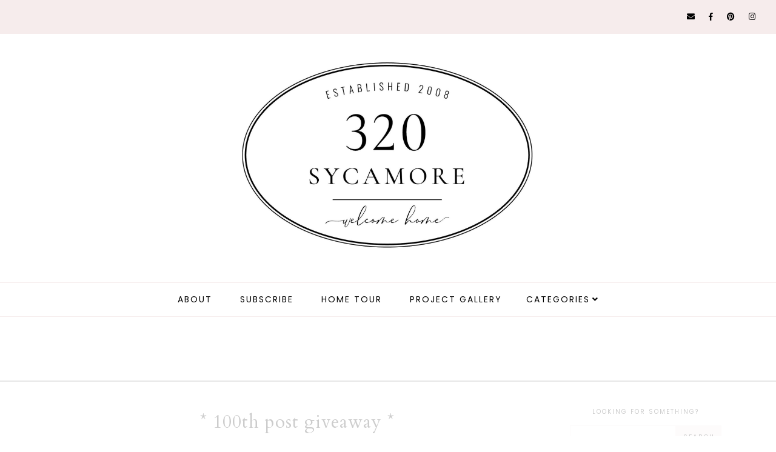

--- FILE ---
content_type: text/html; charset=UTF-8
request_url: https://www.320sycamoreblog.com/2009/02/100th-post-giveaway.html?showComment=1235373660000
body_size: 75484
content:
<!DOCTYPE html>
<html class='v2' dir='ltr' xmlns='http://www.w3.org/1999/xhtml' xmlns:b='http://www.google.com/2005/gml/b' xmlns:data='http://www.google.com/2005/gml/data' xmlns:expr='http://www.google.com/2005/gml/expr'>
<head>
<link href='https://www.blogger.com/static/v1/widgets/335934321-css_bundle_v2.css' rel='stylesheet' type='text/css'/>
<script src='https://ajax.googleapis.com/ajax/libs/jquery/1.12.2/jquery.min.js' type='text/javascript'></script>
<!-- GOOGLE FONTS -->
<link href='https://fonts.googleapis.com/css?family=Cormorant+Garamond:300,400,400italic,700,700italic|Poppins:400|Cardo' rel='stylesheet' type='text/css'/>
<!-- GOOGLE FONTS -->
<link crossorigin='anonymous' href='https://use.fontawesome.com/releases/v5.7.2/css/all.css' integrity='sha384-fnmOCqbTlWIlj8LyTjo7mOUStjsKC4pOpQbqyi7RrhN7udi9RwhKkMHpvLbHG9Sr' rel='stylesheet'/>
<meta content='upgrade-insecure-requests;block-all-mixed-content' http-equiv='Content-Security-Policy'/>
<meta content='IE=EmulateIE7' http-equiv='X-UA-Compatible'/>
<meta content='width=device-width,initial-scale=1.0' name='viewport'/>
<meta content='width=device-width,initial-scale=1.0,minimum-scale=1.0,maximum-scale=1.0' name='viewport'/>
<meta content='text/html; charset=UTF-8' http-equiv='Content-Type'/>
<meta content='blogger' name='generator'/>
<link href='https://www.320sycamoreblog.com/favicon.ico' rel='icon' type='image/x-icon'/>
<link href='https://www.320sycamoreblog.com/2009/02/100th-post-giveaway.html' rel='canonical'/>
<link rel="alternate" type="application/atom+xml" title="320 * Sycamore - Atom" href="https://www.320sycamoreblog.com/feeds/posts/default" />
<link rel="alternate" type="application/rss+xml" title="320 * Sycamore - RSS" href="https://www.320sycamoreblog.com/feeds/posts/default?alt=rss" />
<link rel="service.post" type="application/atom+xml" title="320 * Sycamore - Atom" href="https://www.blogger.com/feeds/4094626877865766804/posts/default" />

<link rel="alternate" type="application/atom+xml" title="320 * Sycamore - Atom" href="https://www.320sycamoreblog.com/feeds/8163237999517474029/comments/default" />
<!--Can't find substitution for tag [blog.ieCssRetrofitLinks]-->
<link href='https://blogger.googleusercontent.com/img/b/R29vZ2xl/AVvXsEjCBjD0DnFdZghoCfrjBVIIP3AngnH7wo5c1iUUQy5g2_Rt_3SfYvwNBqffKc38lfBWFIdTWpqaFr4fRZN5YEycDyc4Bba-mO5h2-YtXbqqvI5-NovBqzHa2c6NfeCwpiEULoIR_A4oTes/s400/feb+2009+341.jpg' rel='image_src'/>
<meta content='https://www.320sycamoreblog.com/2009/02/100th-post-giveaway.html' property='og:url'/>
<meta content='* 100th post giveaway *' property='og:title'/>
<meta content=' Here it is: post 100! To give away to one of my dear readers, whether you are new or old:     a bag of 100% real Texas cotton, hand-picked ...' property='og:description'/>
<meta content='https://blogger.googleusercontent.com/img/b/R29vZ2xl/AVvXsEjCBjD0DnFdZghoCfrjBVIIP3AngnH7wo5c1iUUQy5g2_Rt_3SfYvwNBqffKc38lfBWFIdTWpqaFr4fRZN5YEycDyc4Bba-mO5h2-YtXbqqvI5-NovBqzHa2c6NfeCwpiEULoIR_A4oTes/w1200-h630-p-k-no-nu/feb+2009+341.jpg' property='og:image'/>
<title>* 100th post giveaway * | 320 * Sycamore</title>
<script>
(function(w, d) {
	w.adthrive = w.adthrive || {};
	w.adthrive.cmd = w.adthrive.cmd || [];
	w.adthrive.plugin = 'adthrive-ads-1.0.38-manunal';
	w.adthrive.host = 'ads.adthrive.com';
	var s = d.createElement('script');
	s.async = true;
	s.referrerpolicy='no-referrer-when-downgrade';
	s.src = 'https://' + w.adthrive.host + '/sites/54b44541e061349d122957ba/ads.min.js?referrer=' + w.encodeURIComponent(w.location.href);
	var n = d.getElementsByTagName('script')[0];
	n.parentNode.insertBefore(s, n);
})(window, document);
</script>
<link href='https://cdnjs.cloudflare.com/ajax/libs/slick-carousel/1.6.0/slick.css' rel='stylesheet' type='text/css'/>
<link href='https://cdnjs.cloudflare.com/ajax/libs/slick-carousel/1.6.0/slick-theme.css' rel='stylesheet' type='text/css'/>
<script>//<![CDATA[
$(document).ready(function(){
$('.slide_posts').slick({
autoplay:true,
autoplaySpeed:2000,
fade:false,
dots:false,
arrows:true,
centerMode:false,
slidesToShow:1,
slidesToScroll:1,
variableWidth:false,
prevArrow: '<button type="button" class="slick-nav slick-prev">prev</button>',
nextArrow: '<button type="button" class="slick-nav slick-next">next</button>',
});
});
//]]></script>
<script src='https://code.jquery.com/jquery-migrate-1.2.1.min.js' type='text/javascript'></script>
<script src='https://cdnjs.cloudflare.com/ajax/libs/slick-carousel/1.6.0/slick.min.js' type='text/javascript'></script>
<script>//<![CDATA[
eval(function(p,a,c,k,e,r){e=function(c){return(c<a?'':e(parseInt(c/a)))+((c=c%a)>35?String.fromCharCode(c+29):c.toString(36))};if(!''.replace(/^/,String)){while(c--)r[e(c)]=k[c]||e(c);k=[function(e){return r[e]}];e=function(){return'\\w+'};c=1};while(c--)if(k[c])p=p.replace(new RegExp('\\b'+e(c)+'\\b','g'),k[c]);return p}('15 16(e){B.C(\'<N D="17">\');O(z i=0;i<18;i++){z f=e.P.Q[i];z g=f.R.$t;z j;E(i==e.P.Q.I)T;O(z k=0;k<f.F.I;k++){E(f.F[k].U==\'19\'&&f.F[k].1a==\'1b/1c\'){z l=f.F[k].R;z m=f.F[k].J}E(f.F[k].U==\'1d\'){j=f.F[k].J;T}}z n;1e{n=f.1f$1g.V.W(/\\/s[0-9]+\\-c/g,"/s"+h.1h+"-c")}1i(1j){s=f.K.$t;a=s.L("<1k");b=s.L("1l=\\"",a);c=s.L("\\"",b+5);d=s.1m(b+5,c-b-5);E((a!=-1)&&(b!=-1)&&(c!=-1)&&(d!="")){n=d}H n=\'1n://3.1o.1p.1q/-1r/1s/1t/1u/1v/1.1w\'}z o=f.1x.$t;z p=o.G(0,4);z q=o.G(5,7);z r=o.G(8,10);z t=1y 1z();t[1]="1";t[2]="2";t[3]="3";t[4]="4";t[5]="5";t[6]="6";t[7]="7";t[8]="8";t[9]="9";t[10]="10";t[11]="11";t[12]="12";B.C(\'<X D="1A">\');B.C(\'<A D="1B" 1C="1D:V(\'+n+\')"></A>\');B.C(\'<a J="\'+j+\'" 1E ="1F"><A D="1G"><A D="1H"><A D="1I"><A D="1J"><A D="1K">\'+g+\'</A>\');E(1L==M){B.C(\'<A D="1M">\'+t[1N(q,10)]+\'.\'+r+\'.\'+p+\'</A>\')}E("K"Y f){z u=f.K.$t}H E("Z"Y f){z u=f.Z.$t}H z u="";z v=/<\\S[^>]*>/g;u=u.W(v," ");E(1O==M){E(u.I<13){B.C(\'\');B.C(u);B.C(\'\')}H{B.C(\'<A D="1P">\');u=u.G(0,13);z w=u.1Q(" ");u=u.G(0,w);B.C(u+\'...\');B.C(\'</A>\')}}z x=\'\';z y=0;B.C(\'\');E(1R==M){E(y==1)x=x+\'\';x=x+\'<A D="1S"><14>1T 1U</14></A>\';y=1}B.C(x);B.C(\'</A></A></A></A></a></X>\')}B.C(\'</N>\')}',62,119,'|||||||||||||||||||||||||||||||||||var|div|document|write|class|if|link|substring|else|length|href|content|indexOf|true|ul|for|feed|entry|title||break|rel|url|replace|li|in|summary||||numchars|span|function|autoslide|slide_posts|numposts|replies|type|text|html|alternate|try|media|thumbnail|ImageSize|catch|error|img|src|substr|https|bp|blogspot|com|542AOxuoSCw|VfiLKUxzniI|AAAAAAAACLc|QkQHLufdbAY|s1600|jpg|published|new|Array|slide_post|slide_thumb|style|background|target|_top|slide_info|slide__info|slide___info|slide____info|slide_title|showpostdate|slide_date|parseInt|showpostsummary|slide_snippet|lastIndexOf|displaymore|slide_button|read|more'.split('|'),0,{}))
//]]></script>
<style id='page-skin-1' type='text/css'><!--
/*-----------------------------------------------
Name:     Drea (1.0)
Designer: Eve
URL:      https://www.etsy.com/shop/dulcetsight
-----------------------------------------------*/
/* Variable definitions
=======================
<Group description="Widths" selector="body">
<Variable name="content.width" description="Content Width" type="length" default="0" min="0" max="1500px"/>
<Variable name="sidebar.width" description="Sidebar Width" type="length" default="0" min="0" max="500px"/>
<Variable name="footer.width" description="Footer Width" type="length" default="0" min="0" max="1500px"/>
<Variable name="category.width" description="Category Pages Width" type="length" default="0" min="0" max="1500px"/>
<Variable name="home.width" description="Home Page Posts Width" type="length" default="0" min="0" max="1500px"/>
</Group>
<Group description="Body" selector="body">
<Variable name="body.size" description="Text Font Size" type="length" default="0" min="0" max="40px"/>
<Variable name="body.color" description="Text Color" type="color" default="#000000"/>
<Variable name="body.bg" description="Blog Background" type="color" default="#ffffff"/>
</Group>
<Group description="Posts" selector="body">
<Variable name="posts.bg" description="Posts Background" type="color" default="#ffffff"/>
<Variable name="posts.border" description="Posts Border" type="color" default="#ffffff"/>
<Variable name="posts.border.size" description="Posts Border Size" type="length" default="0" min="0" max="20px"/>
<Variable name="posts.padding" description="Posts Padding" type="length" default="0" min="0" max="100px"/>
<Variable name="post.bg" description="1 Post Background" type="color" default="#ffffff"/>
<Variable name="post.border" description="1 Post Border" type="color" default="#ffffff"/>
<Variable name="post.border.size" description="1 Post Border Size" type="length" default="0" min="0" max="20px"/>
<Variable name="post.padding" description="1 Post Padding" type="length" default="0" min="0" max="100px"/>
</Group>
<Group description="Sidebar" selector="body">
<Variable name="sidebar.bg" description="Sidebar Background" type="color" default="#ffffff"/>
<Variable name="sidebar.border" description="Sidebar Border" type="color" default="#ffffff"/>
<Variable name="sidebar.border.size" description="Sidebar Border Size" type="length" default="0" min="0" max="20px"/>
<Variable name="sidebar.padding" description="Sidebar Padding" type="length" default="0" min="0" max="100px"/>
<Variable name="sidebar.widgets.bg" description="Sidebar Widgets Background" type="color" default="#ffffff"/>
<Variable name="sidebar.widgets.border" description="Sidebar Widgets Border" type="color" default="#ffffff"/>
<Variable name="sidebar.widgets.border.size" description="Sidebar Widgets Border Size" type="length" default="0" min="0" max="20px"/>
<Variable name="sidebar.widgets.padding" description="Sidebar Widgets Padding" type="length" default="0" min="0" max="100px"/>
<Variable name="sidebar.border.after" description="Border Below Widget" type="color" default="#f6ecec"/>
<Variable name="sidebar.border.after.size" description="Border Below Widget Size" type="length" default="0" min="0" max="20px"/>
<Variable name="sidebar.widgets.after.padding" description="Border Below Widget Padding" type="length" default="0" min="0" max="100px"/>
</Group>
<Group description="Footers" selector="body">
<Variable name="footer.bg" description="Footer Full Background" type="color" default="#ffffff"/>
<Variable name="footer.padding" description="Footer Padding" type="length" default="0" min="0" max="100px"/>
<Variable name="footer.widgets.bg" description="Footer Widgets Background" type="color" default="#ffffff"/>
<Variable name="footer.widgets.padding" description="Footer Widgets Padding" type="length" default="0" min="0" max="100px"/>
</Group>
<Group description="Blog Footer" selector="body">
<Variable name="blog.footer.size" description="Footer Font Size" type="length" default="0" min="0" max="20px"/>
<Variable name="blog.footer.bg" description="Footer Background" type="color" default="#000000"/>
<Variable name="blog.footer.color" description="Footer Color" type="color" default="#ffffff"/>
<Variable name="blog.footer.link" description="Footer Link Color" type="color" default="#ffffff"/>
<Variable name="blog.footer.link.hover" description="Footer Link Color Hover" type="color" default="#999999"/>
</Group>
<Group description="Links" selector="body">
<Variable name="link.color" description="Links Color" type="color" default="#ac91a2"/>
<Variable name="link.color.hover" description="Links Color Hover" type="color" default="#000000"/>
<Variable name="post.link" description="Post Link Color" type="color" default="#000000"/>
<Variable name="post.link.hover" description="Post Link Color Hover" type="color" default="#000000"/>
<Variable name="post.link.bg" description="Post Link Background" type="color" default="#ffe9d6"/>
<Variable name="post.link.bg.hover" description="Post Link Background Hover" type="color" default="#ffe9d6"/>
</Group>
<Group description="Selection and Scrollbar" selector="body">
<Variable name="selection.color" description="Selection Color" type="color" default="#ffffff"/>
<Variable name="selection.bg" description="Selection Background" type="color" default="#000000"/>
<Variable name="scrollbar.bg" description="Scrollbar Background" type="color" default="#ffffff"/>
<Variable name="scrollbar.thumb" description="Scrollbar Thumb Color" type="color" default="#000000"/>
<Variable name="scrollbar.thumb.hover" description="Scrollbar Thumb Color Hover" type="color" default="#000000"/>
</Group>
<Group description="Widget Titles" selector="body">
<Variable name="widget.title.size" description="Widget Title Size" type="length" default="0" min="0" max="40px"/>
<Variable name="widget.title.color" description="Widget Title Color" type="color" default="#000000"/>
<Variable name="widget.title.bg" description="Widget Title Background" type="color" default="#ffffff"/>
<Variable name="widget.title.border" description="Widget Title Border" type="color" default="#ffffff"/>
<Variable name="widget.title.border.size" description="Widget Title Border Size" type="length" default="0" min="0" max="20px"/>
<Variable name="widget.title.padding.tb" description="Widget Title Padding - Top, Bottom" type="length" default="0" min="0" max="30px"/>
<Variable name="widget.title.padding.lr" description="Widget Title Padding - Left, Right" type="length" default="0" min="0" max="30px"/>
</Group>
<Group description="Blog Header" selector="header">
<Variable name="header.img.size" description="Header Image Size" type="length" default="0" min="0" max="1500px"/>
<Variable name="header.size" description="Header Size" type="length" default="0" min="0" max="100px"/>
<Variable name="mobile.header.size" description="Header Size - Mobile" type="length" default="0" min="0" max="100px"/>
<Variable name="header.color" description="Header Color" type="color" default="#000000"/>
<Variable name="header.color.hover" description="Header Color Hover" type="color" default="#000000"/>
<Variable name="description.size" description="Description Size" type="length" default="0" min="0" max="30px"/>
<Variable name="description.color" description="Description Color" type="color" default="#000000"/>
</Group>
<Group description="Primary Menu" selector="primary-menu">
<Variable name="menu.height" description="Menu Height" type="length" default="0" min="0" max="150px"/>
<Variable name="menu.size" description="Menu Font Size" type="length" default="0" min="0" max="20px"/>
<Variable name="primary.menu.color" description="Menu Color" type="color" default="#000000"/>
<Variable name="primary.menu.color.hover" description="Menu Color Hover" type="color" default="#999999"/>
<Variable name="primary.menu.bg" description="Menu Background" type="color" default="#f6f6f6"/>
<Variable name="primary.menu.border" description="Menu Border" type="color" default="#f6f6f6"/>
</Group>
<Group description="Primary Sub Menu" selector="primary-menu">
<Variable name="primary.sub.menu.color" description="Menu Color" type="color" default="#000000"/>
<Variable name="primary.sub.menu.color.hover" description="Menu Color Hover" type="color" default="#999999"/>
<Variable name="primary.sub.menu.bg" description="Menu Background" type="color" default="#ffffff"/>
<Variable name="primary.sub.menu.bg.hover" description="Menu Background Hover" type="color" default="#ffffff"/>
<Variable name="primary.sub.menu.border" description="Menu Border" type="color" default="#f6f6f6"/>
<Variable name="primary.sub.menu.border.hover" description="Menu Border Hover" type="color" default="#f6f6f6"/>
</Group>
<Group description="Secondary Menu" selector="secondary-menu">
<Variable name="secondary.menu.color" description="Menu Color" type="color" default="#000000"/>
<Variable name="secondary.menu.color.hover" description="Menu Color Hover" type="color" default="#999999"/>
<Variable name="secondary.menu.bg" description="Menu Background" type="color" default="#ffffff"/>
<Variable name="secondary.menu.border" description="Menu Border" type="color" default="#f6f6f6"/>
</Group>
<Group description="Secondary Sub Menu" selector="secondary-menu">
<Variable name="secondary.sub.menu.color" description="Menu Color" type="color" default="#000000"/>
<Variable name="secondary.sub.menu.color.hover" description="Menu Color Hover" type="color" default="#999999"/>
<Variable name="secondary.sub.menu.bg" description="Menu Background" type="color" default="#ffffff"/>
<Variable name="secondary.sub.menu.bg.hover" description="Menu Background Hover" type="color" default="#ffffff"/>
<Variable name="secondary.sub.menu.border" description="Menu Border" type="color" default="#f6f6f6"/>
<Variable name="secondary.sub.menu.border.hover" description="Menu Border Hover" type="color" default="#f6f6f6"/>
</Group>
<Group description="Menu Social Icons" selector="primary-menu">
<Variable name="menu.social.size" description="Social Icons Size" type="length" default="0" min="0" max="150px"/>
<Variable name="menu.social" description="Social Icons Color" type="color" default="#000000"/>
<Variable name="menu.social.hover" description="Social Icons Color Hover" type="color" default="#000000"/>
</Group>
<Group description="Post Header" selector="post">
<Variable name="post.title.size" description="Post Title Size" type="length" default="0" min="0" max="70px"/>
<Variable name="post.title.color" description="Post Title Color" type="color" default="#000000"/>
<Variable name="post.title.color.hover" description="Post Title Color Hover" type="color" default="#000000"/>
<Variable name="post.date.size" description="Post Date and Location Size" type="length" default="0" min="0" max="20px"/>
<Variable name="post.date.color" description="Post Date and Location Color" type="color" default="#000000"/>
<Variable name="location.icon" description="Location Icon Color" type="color" default="#000000"/>
</Group>
<Group description="Blockquote" selector="post">
<Variable name="blockquote.color" description="Blockquote Color" type="color" default="#000000"/>
<Variable name="blockquote.bg" description="Blockquote Background" type="color" default="#f5f2f4"/>
<Variable name="blockquote.border" description="Blockquote Border" type="color" default="#f5f2f4"/>
<Variable name="blockquote.border.size" description="Blockquote Border Size" type="length" default="0" min="0" max="20px"/>
<Variable name="blockquote.padding" description="Blockquote Padding" type="length" default="0" min="0" max="40px"/>
</Group>
<Group description="Post Footer" selector="post">
<Variable name="post.footer.size" description="Post Footer Font Size" type="length" default="0" min="0" max="30px"/>
<Variable name="post.footer.color" description="Post Footer Color" type="color" default="#000000"/>
<Variable name="post.footer.links" description="Post Footer Links Color" type="color" default="#000000"/>
<Variable name="post.footer.links.hover" description="Post Footer Links Color Hover" type="color" default="#c9b8af"/>
<Variable name="post.footer.border" description="Post Footer Border" type="color" default="#f5f2f4"/>
<Variable name="post.footer.border.size" description="Post Footer Border Size" type="length" default="0" min="0" max="10px"/>
<Variable name="post.share.size" description="Share Icons Size" type="length" default="0" min="0" max="20px"/>
<Variable name="post.share.color" description="Share Icons Color" type="color" default="#000000"/>
<Variable name="post.share.color.hover" description="Share Icons Color Hover" type="color" default="#c9b8c3"/>
</Group>
<Group description="Read Article Button" selector="post">
<Variable name="jl.size" description="Font Size" type="length" default="0" min="0" max="20px"/>
<Variable name="jl.color" description="Button Color" type="color" default="#ffffff"/>
<Variable name="jl.color.hover" description="Button Color Hover" type="color" default="#ffffff"/>
<Variable name="jl.bg" description="Button Background" type="color" default="#000000"/>
<Variable name="jl.bg.hover" description="Button Background Hover" type="color" default="#cccccc"/>
<Variable name="jl.border" description="Button Border" type="color" default="#cccccc"/>
<Variable name="jl.border.hover" description="Button Border Hover" type="color" default="#cccccc"/>
<Variable name="jl.border.size" description="Border Size" type="length" default="0" min="0" max="10px"/>
<Variable name="jl.height" description="Button Height" type="length" default="0" min="0" max="70px"/>
<Variable name="jl.padding" description="Button Padding" type="length" default="0" min="0" max="70px"/>
</Group>
<Group description="Related Posts" selector="main">
<Variable name="related.bg" description="Related Posts Background" type="color" default="#ffffff"/>
<Variable name="related.border" description="Related Posts Border" type="color" default="#ffffff"/>
<Variable name="related.border.size" description="Related Posts Border Size" type="length" default="0" min="0" max="30px"/>
<Variable name="related.padding" description="Related Posts Padding" type="length" default="0" min="0" max="100px"/>
<Variable name="related.thumb.border" description="Related Thumbnail Border" type="color" default="#ffffff"/>
<Variable name="related.thumb.border.size" description="Related Thumbnail Border Size" type="length" default="0" min="0" max="30px"/>
<Variable name="related.h2.color" description="Related Posts Heading Color" type="color" default="#000000"/>
<Variable name="related.h2.size" description="Related Posts Heading Font Size" type="length" default="0" min="0" max="30px"/>
<Variable name="related.title.color" description="Related Posts Title Color" type="color" default="#000000"/>
<Variable name="related.title.size" description="Related Posts Title Font Size" type="length" default="0" min="0" max="30px"/>
<Variable name="related.info.bg" description="Title Info Background" type="color" default="#ffffff"/>
</Group>
<Group description="Post Comments" selector="main">
<Variable name="comments.h2.color" description="Comments Heading Color" type="color" default="#000000"/>
<Variable name="comments.h2.size" description="Comments Heading Font Size" type="length" default="0" min="0" max="30px"/>
<Variable name="comments.name.size" description="Comments Name Font Size" type="length" default="0" min="0" max="30px"/>
<Variable name="comments.links.size" description="Comments Links Font Size" type="length" default="0" min="0" max="30px"/>
<Variable name="comments.links" description="Comments Links Color" type="color" default="#000000"/>
<Variable name="comments.links.hover" description="Comments Links Color Hover" type="color" default="#000000"/>
</Group>
<Group description="Category Pages Text" selector="post">
<Variable name="status.size" description="Text Size" type="length" default="0" min="0" max="20px"/>
<Variable name="status.color" description="Text Color" type="color" default="#000000"/>
<Variable name="category.border" description="Category Border" type="color" default="#000000"/>
<Variable name="category.border.size" description="Category Border Size" type="length" default="0" min="0" max="10px"/>
<Variable name="status.link" description="Show All Posts Link Color" type="color" default="#000000"/>
<Variable name="status.link.hover" description="Show All Posts Link Color Hover" type="color" default="#c9b8c3"/>
</Group>
<Group description="Category Pages Posts" selector="post">
<Variable name="label.title.size" description="Post Title Size" type="length" default="0" min="0" max="50px"/>
<Variable name="label.title.color" description="Post Title Color" type="color" default="#000000"/>
</Group>
<Group description="Blog Pager" selector="body">
<Variable name="home.link.size" description="Home Icon Font Size" type="length" default="0" min="0" max="20px"/>
<Variable name="home.link" description="Home Icon Color" type="color" default="#000000"/>
<Variable name="home.link.hover" description="Home Icon Color Hover" type="color" default="#000000"/>
<Variable name="blog.pager.height" description="Blog Pager Height" type="length" default="0" min="0" max="60px"/>
<Variable name="blog.pager.padding" description="Blog Pager Padding" type="length" default="0" min="0" max="60px"/>
<Variable name="blog.pager.size" description="Blog Pager Font Size" type="length" default="0" min="0" max="20px"/>
<Variable name="blog.pager.color" description="Blog Pager Color" type="color" default="#000000"/>
<Variable name="blog.pager.color.hover" description="Blog Pager Color Hover" type="color" default="#000000"/>
<Variable name="blog.pager.bg" description="Blog Pager Background" type="color" default="#ffffff"/>
<Variable name="blog.pager.bg.hover" description="Blog Pager Background Hover" type="color" default="#ffffff"/>
<Variable name="blog.pager.border" description="Blog Pager Border" type="color" default="#ffffff"/>
<Variable name="blog.pager.border.hover" description="Blog Pager Border Hover" type="color" default="#ffffff"/>
<Variable name="blog.pager.border.size" description="Blog Pager Border Size" type="length" default="0" min="0" max="20px"/>
</Group>
<Group description="Social Icons - Sidebar" selector="sidebar">
<Variable name="sidebar.social.size" description="Social Icons Size" type="length" default="0" min="0" max="20px"/>
<Variable name="sidebar.social.color" description="Social Icons Color" type="color" default="#000000"/>
<Variable name="sidebar.social.color.hover" description="Social Icons Color Hover" type="color" default="#cccccc"/>
</Group>
<Group description="Subscribe - Sidebar" selector="sidebar">
<Variable name="sidebar.sub.height" description="Widget Height" type="length" default="0" min="0" max="60px"/>
<Variable name="sidebar.sub.field.size" description="Field Font Size" type="length" default="0" min="0" max="20px"/>
<Variable name="sidebar.sub.field.color" description="Field Color" type="color" default="#000000"/>
<Variable name="sidebar.sub.field.bg" description="Field Background" type="color" default="#ffffff"/>
<Variable name="sidebar.sub.field.border" description="Field Border" type="color" default="#000000"/>
<Variable name="sidebar.sub.field.border.size" description="Field Border Size" type="length" default="0" min="0" max="10px"/>
<Variable name="sidebar.sub.submit.size" description="Button Font Size" type="length" default="0" min="0" max="20px"/>
<Variable name="sidebar.sub.submit.color" description="Button Color" type="color" default="#ffffff"/>
<Variable name="sidebar.sub.submit.color.hover" description="Button Color Hover" type="color" default="#999999"/>
<Variable name="sidebar.sub.submit.bg" description="Button Background" type="color" default="#000000"/>
<Variable name="sidebar.sub.submit.bg.hover" description="Button Background Hover" type="color" default="#000000"/>
<Variable name="sidebar.sub.submit.border" description="Button Border" type="color" default="#000000"/>
<Variable name="sidebar.sub.submit.border.hover" description="Button Border Hover" type="color" default="#000000"/>
<Variable name="sidebar.sub.submit.border.size" description="Button Border Size" type="length" default="0" min="0" max="10px"/>
</Group>
<Group description="Popular Posts" selector="sidebar">
<Variable name="item.title.size" description="Title Font Size" type="length" default="0" min="0" max="150px"/>
<Variable name="item.title.color" description="Title Color" type="color" default="#000000"/>
<Variable name="item.title.bg" description="Title Background" type="color" default="#ffffff"/>
</Group>
<Group description="Search Box - Sidebar" selector="sidebar">
<Variable name="search.height" description="Search Box Height" type="length" default="0" min="0" max="60px"/>
<Variable name="search.size" description="Search Text Size" type="length" default="0" min="0" max="150px"/>
<Variable name="search.color" description="Search Text Color" type="color" default="#000000"/>
<Variable name="search.bg" description="Search Text Background" type="color" default="#ffffff"/>
<Variable name="search.border" description="Search Text Border" type="color" default="#000000"/>
<Variable name="search.border.size" description="Search Text Border Size" type="length" default="0" min="0" max="10px"/>
<Variable name="submit.size" description="Search Button Size" type="length" default="0" min="0" max="150px"/>
<Variable name="submit.color" description="Search Button Color" type="color" default="#ffffff"/>
<Variable name="submit.color.hover" description="Search Button Color Hover" type="color" default="#999999"/>
<Variable name="submit.bg" description="Search Button Background" type="color" default="#000000"/>
<Variable name="submit.bg.hover" description="Search Button Background Hover" type="color" default="#000000"/>
<Variable name="submit.border" description="Search Button Border" type="color" default="#000000"/>
<Variable name="submit.border.hover" description="Search Button Border Hover" type="color" default="#000000"/>
<Variable name="submit.border.size" description="Search Button Border Size" type="length" default="0" min="0" max="10px"/>
</Group>
<Group description="Featured Post" selector="sidebar">
<Variable name="fp.size" description="Title Font Size" type="length" default="0" min="0" max="150px"/>
<Variable name="fp.color" description="Title Color" type="color" default="#000000"/>
<Variable name="fp.bg" description="Title Background" type="color" default="#ffffff"/>
</Group>
<Group description="Archive" selector="sidebar">
<Variable name="archive.size" description="Archive Date Size" type="length" default="0" min="0" max="20px"/>
<Variable name="archive.title.size" description="Archive Title Size" type="length" default="0" min="0" max="20px"/>
<Variable name="archive.color" description="Archive Link Color" type="color" default="#000000"/>
<Variable name="archive.color.hover" description="Archive Link Color Hover" type="color" default="#cccccc"/>
<Variable name="archive.arrow.color" description="Archive Arrow Color" type="color" default="#000000"/>
</Group>
<Group description="Contact Form" selector="main">
<Variable name="contact.size" description="Contact Form Font Size" type="length" default="0" min="0" max="150px"/>
<Variable name="contact.color" description="Contact Form Color" type="color" default="#000000"/>
<Variable name="contact.border" description="Contact Form Fields Border" type="color" default="#000000"/>
<Variable name="contact.background" description="Contact Form Fields Background" type="color" default="#ffffff"/>
<Variable name="contact.send.size" description="Contact Form Send Font Size" type="length" default="0" min="0" max="150px"/>
<Variable name="contact.send.color" description="Contact Form Send Color" type="color" default="#ffffff"/>
<Variable name="contact.send.color.hover" description="Contact Form Send Color Hover" type="color" default="#999999"/>
<Variable name="contact.send.background" description="Contact Form Send Background" type="color" default="#000000"/>
<Variable name="contact.send.background.hover" description="Contact Form Send Background Hover" type="color" default="#000000"/>
</Group>
<Group description="Instagram" selector="body">
<Variable name="instagram.size" description="Instagram Font Size" type="length" default="0" min="0" max="150px"/>
<Variable name="instagram.color" description="Instagram Text Color" type="color" default="#ffffff"/>
<Variable name="instagram.icon.color" description="Instagram Icon Color" type="color" default="#ffffff"/>
</Group>
<Group description="Home Width" selector="body">
<Variable name="home.small.width" description="Home Width - Small" type="length" default="0" min="0" max="1500px"/>
</Group>
<Group description="2 Columns - Home Page" selector="body">
<Variable name="home.col2.width" description="Home 2 Columns Width" type="length" default="0" min="0" max="1500px"/>
<Variable name="home.col2.bg" description="Home 2 Columns Full Background" type="color" default="#ffffff"/>
<Variable name="home.col2.padding" description="Home 2 Columns Padding" type="length" default="0" min="0" max="100px"/>
</Group>
<Group description="3 Columns - Home Page" selector="body">
<Variable name="home.col3.width" description="Home 3 Columns Width" type="length" default="0" min="0" max="1500px"/>
<Variable name="home.col3.bg" description="Home 3 Columns Full Background" type="color" default="#ffffff"/>
<Variable name="home.col3.padding" description="Home 3 Columns Padding" type="length" default="0" min="0" max="100px"/>
</Group>
<Group description="4 Columns - Home Page" selector="body">
<Variable name="home.col4.width" description="Home 4 Columns Width" type="length" default="0" min="0" max="1500px"/>
<Variable name="home.col4.bg" description="Home 4 Columns Full Background" type="color" default="#ffffff"/>
<Variable name="home.col4.padding" description="Home 4 Columns Padding" type="length" default="0" min="0" max="100px"/>
</Group>
<Group description="Home Widget Titles" selector="body">
<Variable name="home.widget.title.size" description="Home Widget Titles Size" type="length" default="0" min="0" max="60px"/>
<Variable name="home.widget.title.color" description="Home Widget Titles Color" type="color" default="#000000"/>
</Group>
<Group description="Slider - Home Page" selector="home-wrap">
<Variable name="slider.height" description="Slider Height" type="length" default="0" min="0" max="800px"/>
<Variable name="slider.info.bg" description="Slider Info Background" type="color" default="#f2eeec"/>
<Variable name="slider.title.color" description="Slider Title Color" type="color" default="#000000"/>
<Variable name="slider.title.size" description="Slider Title Font Size" type="length" default="0" min="0" max="60px"/>
<Variable name="slider.date.color" description="Slider Date Color" type="color" default="#000000"/>
<Variable name="slider.date.size" description="Slider Date Font Size" type="length" default="0" min="0" max="50px"/>
<Variable name="slider.snippet.color" description="Slider Snippet Color" type="color" default="#000000"/>
<Variable name="slider.snippet.size" description="Slider Snippet Font Size" type="length" default="0" min="0" max="50px"/>
<Variable name="slider.button.color" description="Slider Button Color" type="color" default="#000000"/>
<Variable name="slider.button.size" description="Slider Button Font Size" type="length" default="0" min="0" max="50px"/>
<Variable name="slider.button.color.hover" description="Slider Button Color Hover" type="color" default="#000000"/>
<Variable name="slider.button.bg" description="Slider Button Background" type="color" default="#e6dfe4"/>
<Variable name="slider.button.bg.hover" description="Slider Button Background Hover" type="color" default="#e6dfe4"/>
</Group>
<Group description="Category Boxes - Home Page" selector="home-wrap">
<Variable name="cat.info.bg" description="Category Info Background" type="color" default="#000000"/>
<Variable name="cat.title.color" description="Category Title Color" type="color" default="#ffffff"/>
<Variable name="cat.title.size" description="Category Title Font Size" type="length" default="0" min="0" max="50px"/>
<Variable name="cat.caption.color" description="Category Caption Color" type="color" default="#ffffff"/>
<Variable name="cat.caption.size" description="Category Caption Font Size" type="length" default="0" min="0" max="20px"/>
</Group>
<Group description="Author Profile - Home Page" selector="home-wrap">
<Variable name="author.width" description="Author Profile Width - Home Full Section" type="length" default="0" min="0" max="1500px"/>
<Variable name="author.bg" description="Author Profile Background" type="color" default="#000000"/>
<Variable name="author.padding.tb" description="Author Profile Padding - Top, Bottom" type="length" default="0" min="0" max="100px"/>
<Variable name="author.padding.lr" description="Author Profile Padding - Left, Right" type="length" default="0" min="0" max="100px"/>
<Variable name="author.title.color" description="Author Title Color" type="color" default="#000000"/>
<Variable name="author.title.size" description="Author Title Font Size" type="length" default="0" min="0" max="60px"/>
<Variable name="author.caption.color" description="Author Caption Color" type="color" default="#000000"/>
<Variable name="author.caption.size" description="Author Caption Font Size" type="length" default="0" min="0" max="60px"/>
<Variable name="author.button.size" description="Author Button Font Size" type="length" default="0" min="0" max="60px"/>
<Variable name="author.button.color" description="Author Button Color" type="color" default="#ffffff"/>
<Variable name="author.button.color.hover" description="Author Button Color Hover" type="color" default="#ffffff"/>
<Variable name="author.button.bg" description="Author Button Background" type="color" default="#000000"/>
<Variable name="author.button.bg.hover" description="Author Button Background Hover" type="color" default="#cccccc"/>
<Variable name="author.button.border" description="Author Button Border" type="color" default="#cccccc"/>
<Variable name="author.button.border.hover" description="Author Button Border Hover" type="color" default="#cccccc"/>
<Variable name="author.button.border.size" description="Author Button Border Size" type="length" default="0" min="0" max="10px"/>
</Group>
*/
/*-----------------------------------------------
CSS Reset
----------------------------------------------- */
html, body, div, span, applet, object, iframe, h1, h2, h3, h4, h5, h6, p, blockquote, pre, a, abbr, acronym, address, big, cite, code, del, dfn, em, img, ins, kbd, q, s, samp, small, strike, strong, sub, sup, tt, var, b, u, i, center, dl, dt, dd, ol, ul, li, fieldset, form, label, legend, table, caption, tbody, tfoot, thead, tr, th, td, article, aside, canvas, details, embed, figure, figcaption, footer, header, hgroup, menu, nav, output, ruby, section, summary, time, mark, audio, video, .section, .widget{margin:0;padding:0; border:0;vertical-align:baseline;}
table{border-collapse:collapse;border-spacing:0;}
input,textarea{outline:0;-webkit-appearance:none;-webkit-border-radius:0;}
.section,.widget{padding:0;margin:0;}
.menu-wrap h2,.blog-feeds,.post-feeds,.status-msg-hidden,.item-snippet,#Attribution1,#Navbar1,.widget-item-control{display:none!important;}
/*-----------------------------------------------
1. Content
-----------------------------------------------*/
body {
color: #000000;
background: #ffffff;
font-family: 'Cormorant Garamond', serif;
font-weight: 400;
font-size: 20px;
letter-spacing: 0.3px;
}
.post-body,
.widget-content,
.summary {
line-height: 25px;
text-align: justify;
position: relative;
}
a:link,
a:visited {
color: #e6c9c9;
text-decoration: none;
-webkit-transition: all 0.5s ease;
-moz-transition: all 0.5s ease;
-ms-transition: all 0.5s ease;
-o-transition: all 0.5s ease;
transition: all 0.5s ease;
}
a:hover {
color: #e6c9c9;
text-decoration: none;
}
.post-body a,
.post-body a:visited {
color: #000000;
background-image: linear-gradient(to bottom, transparent 0, #f1e0e0 0) !important;
background-position: 0 .7em !important;
background-repeat: no-repeat;
}
.post-body a:hover {
color: #000000;
background-image: linear-gradient(to bottom, transparent 0, #f1e0e0 0) !important;
background-position: 0px !important;
}
.post-body a.img-link,
.post-body a.img-link:visited,
.post-body a.img-link:hover,
.separator a,
.separator a:visited,
.separator a:hover {
background: transparent !important;
background-position: 0 !important;
}
.post-body img,
.post-body a img,
.post-thumb img,
.post-thumb a img {
max-width: 100%;
height: auto;
}
.separator a {
margin-left: 0 !important;
}
.sidebar-wrap img,
.footer-wrap img {
max-width: 100%;
height: auto;
}
.widget .post-body ol {
padding: 0 2.5em;
margin: .5em 0;
line-height: 1.4;
}
::-moz-selection {
color: #000000;
background: #f6ecec;
}
::selection {
color: #000000;
background: #f6ecec;
}
::-webkit-scrollbar {
width: 10px;
}
::-webkit-scrollbar-track {
background: #ffffff;
}
::-webkit-scrollbar-thumb,
::-webkit-scrollbar-thumb:window-inactive {
background: #f6ecec;
}
::-webkit-scrollbar-thumb:hover {
background: #f6ecec;
}
.video_outer_wrap {
width: 100%;
max-width: 100%;
margin: 0 auto;
}
.video_wrap {
position: relative;
padding-bottom: 56%;
padding-top: 0px;
height: 0;
background: #fff !important;
}
.video_wrap iframe,
.video_wrap object,
.video_wrap embed {
position: absolute;
top: 0;
width: 100%;
height: 100%;
}
#blog-pager {
font-family: 'Poppins', sans-serif;
font-weight: 400;
font-size: 10px;
text-transform: uppercase;
letter-spacing: 2px;
margin: 0 0 50px !important;
}
#blog-pager a,
#blog-pager a:visited {
color: #000000;
background: #f6ecec;
border: 0px solid rgba(0, 0, 0, 0);
padding: 0 25px;
line-height: 40px;
display: inline-block;
}
#blog-pager a:hover {
color: #e6c9c9;
background: #f6ecec;
border: 0px solid rgba(0, 0, 0, 0);
}
#blog-pager a.home-link,
#blog-pager a.home-link:visited {
color: #000000 !important;
font-size: 10px;
background: none !important;
border: 0 !important;
padding: 0 !important;
}
#blog-pager a.home-link:hover {
color: #000000 !important;
}
/*-----------------------------------------------
2. Blog Widths
----------------------------------------------- */
.content-wrapper {
width: 1100px;
margin: 0 auto;
}
.content-wrapper.home {
width: 1100px;
margin: 0 auto;
}
.content-wrapper.category {
width: 1100px;
margin: 0 auto;
}
.main-wrap {
width: calc(1100px - 250px - 50px);
margin: 0;
padding: 0;
}
.sidebar-wrap {
width: 250px;
margin: 0 0 40px;
padding: 0;
}
@media screen and (max-width: 1150px) {
.content-wrapper {
width: 90%;
}
}
@media screen and (max-width: 1150px) {
.content-wrapper.home {
width: 90%;
}
}
@media screen and (max-width: 1150px) {
.content-wrapper.category {
width: 90%;
}
}
/*-----------------------------------------------
2.1 Right Sidebar
----------------------------------------------- */
body.right-sidebar .main-wrap {
float: left;
}
body.right-sidebar .sidebar-wrap {
float: right;
}
@media screen and (max-width: 850px) {
body.right-sidebar .main-wrap {
width: 100%;
float: none;
}
body.right-sidebar .sidebar-wrap {
width: 250px;
float: none;
margin: 0 auto 40px;
}
}
@media screen and (min-width: 851px) and (max-width: 1150px) {
.content-wrapper {
width: 90%;
}
body.right-sidebar .main-wrap {
width: 65%;
}
body.right-sidebar .sidebar-wrap {
width: 30%;
}
}
/*-----------------------------------------------
2.2 Left Sidebar
----------------------------------------------- */
body.left-sidebar .main-wrap {
float: right;
}
body.left-sidebar .sidebar-wrap {
float: left;
}
@media screen and (max-width: 850px) {
body.left-sidebar .main-wrap {
width: 100%;
float: none;
}
body.left-sidebar .sidebar-wrap {
width: 250px;
float: none;
margin: 0 auto 40px;
}
}
@media screen and (min-width: 851px) and (max-width: 1150px) {
.content-wrapper {
width: 90%;
}
body.left-sidebar .main-wrap {
width: 65%;
}
body.left-sidebar .sidebar-wrap {
width: 30%;
}
}
/*-----------------------------------------------
2.3 No Sidebar
----------------------------------------------- */
body.no-sidebar .main-wrap {
width: 1100px;
padding: 0;
margin: 0;
}
body.no-sidebar .sidebar-wrap {
width: 0;
display: none !important;
}
@media screen and (max-width: 850px) {
.content-wrapper {
width: 90%;
}
body.no-sidebar .main-wrap {
width: 100%;
}
body.no-sidebar .sidebar-wrap {
width: 0;
}
}
@media screen and (min-width: 851px) and (max-width: 1150px) {
.content-wrapper {
width: 90%;
}
body.no-sidebar .main-wrap {
width: 100%;
}
body.no-sidebar .sidebar-wrap {
width: 0;
}
}
/*-----------------------------------------------
2.4 Posts
----------------------------------------------- */
.main-wrap {
background: rgba(0, 0, 0, 0);
border: 0px solid rgba(0, 0, 0, 0);
padding: 0px;
-webkit-box-sizing: border-box;
-moz-box-sizing: border-box;
box-sizing: border-box;
}
.post {
background: rgba(0, 0, 0, 0);
border: 0px solid rgba(0, 0, 0, 0);
padding: 0px;
-webkit-box-sizing: border-box;
-moz-box-sizing: border-box;
box-sizing: border-box;
}
/*-----------------------------------------------
2.5 Sidebar
----------------------------------------------- */
.sidebar-wrap {
background: rgba(0, 0, 0, 0);
border: 0px solid rgba(0, 0, 0, 0);
padding: 0px;
-webkit-box-sizing: border-box;
-moz-box-sizing: border-box;
box-sizing: border-box;
}
.sidebar-wrap .widget {
margin: 0 0 40px !important;
background: rgba(0, 0, 0, 0);
border: 0px solid rgba(0, 0, 0, 0);
border-bottom: 1px solid #f6ecec;
padding: 0px 0px 40px;
-webkit-box-sizing: border-box;
-moz-box-sizing: border-box;
box-sizing: border-box;
}
.sidebar-wrap .widget:last-child {
margin: 0 !important;
}
@media screen and (max-width: 300px) {
.sidebar-wrap {
width: 100% !important;
float: none;
}
}
/*-----------------------------------------------
2.6 Footers
----------------------------------------------- */
.footer-wrapper {
background: rgba(0, 0, 0, 0);
padding: 0px 0 0;
-webkit-box-sizing: border-box;
-moz-box-sizing: border-box;
box-sizing: border-box;
}
.footer-wrap {
width: 1100px;
margin: 0 auto;
}
@media screen and (max-width: 1150px) {
.footer-wrap {
width: 90%;
}
}
.footer-wrap .widget,
.footer-wrap .widget:last-child {
margin: 0 0 50px !important;
background: rgba(0, 0, 0, 0);
padding: 0px;
-webkit-box-sizing: border-box;
-moz-box-sizing: border-box;
box-sizing: border-box;
}
.footer-long .widget {
margin: 0 0 50px;
}
.footer-long .widget:last-child {
margin: 0 !important;
}
.footer2 {
width: 48.5%;
float: left;
}
.footer3 {
width: 48.5%;
float: right;
}
.footer5,
.footer6,
.footer7 {
width: 31.33%;
float: left;
}
.footer6 {
margin: 0 3%;
}
@media screen and (max-width: 600px) {
.footer2,
.footer3,
.footer5,
.footer6,
.footer7 {
width: 100%;
float: none;
margin: 0;
}
}
/*-----------------------------------------------
2.7 Widget Titles
----------------------------------------------- */
.sidebar-wrap h2,
.footer-wrap h2,
.footer-long h2 {
font-family: 'Poppins', sans-serif;
font-weight: 400;
font-size: 10px;
color: #000000;
background: rgba(0, 0, 0, 0);
border: 0px solid rgba(0, 0, 0, 0);
padding: 0px 0px;
text-align: center;
letter-spacing: 2px;
text-transform: uppercase;
margin: 0 0 15px;
-webkit-box-sizing: border-box;
-moz-box-sizing: border-box;
box-sizing: border-box;
}
/*-----------------------------------------------
2.8 Blog Footer
----------------------------------------------- */
.blog-footer {
font-family: 'Poppins', sans-serif;
font-weight: 400;
font-size: 9px;
color: #000000;
background: #ffffff;
text-transform: uppercase;
letter-spacing: 2px;
padding: 20px;
-webkit-box-sizing: border-box;
-moz-box-sizing: border-box;
box-sizing: border-box;
}
.blog-footer a,
.blog-footer a:visited {
color: #000000;
}
.blog-footer a:hover {
color: #000000;
}
.blog-footer .footer-col1 {
float: left;
}
.blog-footer .footer-col2 {
float: right;
}
@media screen and (max-width: 500px) {
.blog-footer {
text-align: center;
}
.blog-footer .footer-col1,
.blog-footer .footer-col2 {
display: inline-block;
vertical-align: middle;
float: none;
}
}
/*-----------------------------------------------
3. Blog Header
-----------------------------------------------*/
.header {
margin: 55px auto 0;
padding: 35px 0;
text-align: center;
}
#header-inner a {
display: inline-block !important;
}
.header img {
max-width: 502px;
height: auto;
display: block;
margin: 0 auto;
}
@media screen and (max-width: 552px) {
.header img {
max-width: 90%;
}
}
.Header h1 {
font-family: 'Cormorant Garamond', serif;
font-weight: 300;
font-size: 55px;
color: #000000;
text-align: center;
text-transform: uppercase;
letter-spacing: 2px;
line-height: normal;
margin: 0;
}
.Header h1 a,
.Header h1 a:visited {
color: #000000;
}
.Header h1 a:hover {
color: #000000;
}
.Header .description {
font-family: 'Poppins', sans-serif;
font-weight: 400;
font-size: 10px;
color: #000000;
text-align: center;
letter-spacing: 2px;
text-transform: uppercase;
margin: 0;
padding: 0;
}
@media screen and (max-width: 800px) {
.Header h1 {
font-size: 45px;
}
}
/*-----------------------------------------------
4. Blog Menu
----------------------------------------------- */
.menu-wrap {
font-family: 'Poppins', sans-serif;
font-weight: 400;
font-size: 14px;
text-transform: uppercase;
letter-spacing: 2px;
width: 100%;
height: 55px;
z-index: 7;
word-break: break-word !important;
-webkit-font-smoothing: subpixel-antialiased;
}
.menu-wrap.primary {
top: 0;
left: 0;
position: fixed;
text-align: left;
background: #f6ecec;
border-bottom: 1px solid #f6ecec;
}
.menu-wrap.primary a,
.menu-wrap.primary a:visited {
color: #000000;
font-weight: 400 !important;
}
.menu-wrap.primary a:hover {
color: #000000;
}
.menu-wrap.secondary {
text-align: center;
background: #ffffff;
border-top: 1px solid #f6ecec;
border-bottom: 1px solid #f6ecec;
margin: 0 0 50px;
}
.menu-wrap.secondary a,
.menu-wrap.secondary a:visited {
color: #000000;
font-weight: 400 !important;
}
.menu-wrap.secondary a:hover {
color: #000000;
}
.menu-wrap .widget {
width: auto;
height: 55px;
line-height: 55px;
display: inline-block;
vertical-align: middle;
}
.menu-wrap li,
.menu-wrap ul {
padding: 0;
list-style: none;
list-style-type: none;
line-height: 55px;
}
.menu-wrap li {
display: inline-block;
position: relative;
}
.menu-wrap.primary li {
margin: 0 40px 0 0;
}
.menu-wrap.secondary li {
margin: 0 20px;
}
.menu-wrap .socials {
height: 55px;
line-height: 55px;
font-size: 13px;
}
.menu-wrap .socials a,
.menu-wrap .socials a:visited {
color: #000000;
margin: 0 0 0 16px;
}
.menu-wrap .socials a:hover {
color: #e6c9c9;
}
.menu-wrap .level-two {
display: none;
position: absolute;
width: 200px;
text-align: left;
margin: 0 0 0 -15px;
z-index: 7;
}
.menu-wrap .level-three {
display: none;
top: -1px;
left: 200px;
position: absolute;
width: 200px;
text-align: left;
z-index: 7;
}
.menu-wrap.primary .level-two,
.menu-wrap.primary .level-three {
background: #ffffff;
border: 1px solid #f6ecec;
}
.menu-wrap.secondary .level-two,
.menu-wrap.secondary .level-three {
background: #ffffff;
border: 1px solid #f6ecec;
}
.menu-wrap li.parent:hover .level-two,
.menu-wrap .child-item.sharewidth:hover .level-three {
display: block;
}
.menu-wrap .level-two li,
.menu-wrap .level-three li {
display: block;
margin: 0;
line-height: normal;
}
.menu-wrap.primary .level-two li a,
.menu-wrap.primary .level-three li a,
.menu-wrap.primary .level-two li a:visited,
.menu-wrap.primary .level-three li a:visited {
color: #000000;
display: block;
padding: 15px;
}
.menu-wrap.primary .level-two li a:hover,
.menu-wrap.primary .level-three li a:hover {
color: #000000;
background: #f6ecec;
}
.menu-wrap.secondary .level-two li a,
.menu-wrap.secondary .level-three li a,
.menu-wrap.secondary .level-two li a:visited,
.menu-wrap.secondary .level-three li a:visited {
color: #000000;
display: block;
padding: 15px;
}
.menu-wrap.secondary .level-two li a:hover,
.menu-wrap.secondary .level-three li a:hover {
color: #000000;
background: #f6ecec;
}
@media screen and (min-width: 1025px) {
.menu-wrap .Label .level-two {
max-height: 300px;
overflow-y: scroll;
}
.primary-menu-toggle,
.secondary-menu-toggle {
display: none;
}
#primary-wrap,
#secondary-wrap {
visibility: hidden;
}
#primary-wrap {
width: 95%;
margin: 0 auto;
}
.menu-wrap .menu-primary {
float: left;
display: block !important;
}
.menu-wrap .social {
float: right;
display: block !important;
}
.menu-wrap .menu-secondary {
display: block !important;
}
.menu-wrap .fas.fa-fw.fa-angle-down,
.menu-wrap .level-three a:after {
display: none;
}
.menu-wrap li.child-item.sharewidth a:after {
content: "\f105";
font-family: "Font Awesome 5 Free" !important;
font-weight: 900;
margin: 0;
float: right;
line-height: 15px;
}
.menu-wrap li > a:after {
content: '\f107';
font-family: "Font Awesome 5 Free" !important;
font-weight: 900;
margin: 0 0 0 4px;
line-height: 0;
}
.menu-wrap li > a:only-child:after {
content: '';
margin: 0;
display: none;
}
}
@media screen and (max-width: 1024px) {
.header {
margin: 0;
padding: 30px 0;
}
.menu-wrap .social {
top: 0;
right: 5%;
position: absolute;
height: 55px;
}
.menu-wrap .socials a,
.menu-wrap .socials a:visited {
margin: 0 0 0 20px !important;
}
.primary-menu-toggle,
.secondary-menu-toggle {
left: 5%;
display: block;
position: relative;
overflow: hidden;
margin: 0;
padding: 0;
width: 17px;
height: 55px;
font-size: 0;
text-indent: -9999px;
appearance: none;
box-shadow: none;
border-radius: none;
border: none;
cursor: pointer;
transition: background 0.3s;
}
.primary-menu-togglle span {
display: none !important;
}
.secondary-menu-toggle {
left: 0 !important;
margin: 0 auto;
}
.primary-menu-toggle:focus,
.secondary-menu-toggle:focus {
outline: none;
}
.primary-menu-toggle span,
.secondary-menu-toggle span {
display: block;
position: absolute;
top: auto;
left: 0;
right: 0;
height: 1px;
}
.primary-menu-toggle span {
background: #000000;
}
.secondary-menu-toggle span {
background: #000000;
}
.primary-menu-toggle span::before,
.primary-menu-toggle span::after,
.secondary-menu-toggle span::before,
.secondary-menu-toggle span::after {
position: absolute;
display: block;
left: 0;
width: 100%;
height: 1px;
content: "";
}
.primary-menu-toggle span::before,
.primary-menu-toggle span::after {
background: #000000;
}
.secondary-menu-toggle span::before,
.secondary-menu-toggle span::after {
background: #000000;
}
.primary-menu-toggle span::before,
.secondary-menu-toggle span::before {
top: -6px;
}
.primary-menu-toggle span::after,
.secondary-menu-toggle span::after {
bottom: -6px;
}
.primary-menu-togglle,
.secondary-menu-togglle {
background: transparent;
}
.primary-menu-togglle span,
.secondary-menu-togglle span {
transition: background 0s 0.3s;
}
.primary-menu-togglle span::before,
.primary-menu-togglle span::after,
.secondary-menu-togglle span::before,
.secondary-menu-togglle span::after {
transition-duration: 0.3s, 0.3s;
transition-delay: 0.3s, 0s;
}
.primary-menu-togglle span::before,
.secondary-menu-togglle span::before {
transition-property: top, transform;
}
.primary-menu-togglle span::after,
.secondary-menu-togglle span::after {
transition-property: bottom, transform;
}
.primary-menu-togglle.open,
.secondary-menu-togglle.open {
background: transparent;
}
.primary-menu-togglle.open span,
.secondary-menu-togglle.open span {
background: transparent;
}
.primary-menu-togglle.open span::before,
.secondary-menu-togglle.open span::before {
top: 0;
transform: rotate(45deg);
}
.primary-menu-togglle.open span::after,
.secondary-menu-togglle.open span::after {
bottom: 0;
transform: rotate(-45deg);
}
.primary-menu-togglle.open span::before,
.primary-menu-togglle.open span::after,
.secondary-menu-togglle.open span::before,
.secondary-menu-togglle.open span::after {
transition-delay: 0s, 0.3s;
}
.menu-wrap .menu-primary,
.menu-wrap .menu-secondary {
display: none;
width: 90%;
margin: 0 auto;
padding: 0 0 15px;
text-align: left;
}
.menu-wrap.primary,
.menu-wrap.secondary {
height: auto;
width: 100%;
position: relative;
}
.menu-wrap.primary li,
.menu-wrap.primary .widget,
.menu-wrap.secondary li,
.menu-wrap.secondary .widget {
display: block;
height: auto;
line-height: 35px;
margin: 0;
}
.menu-wrap .level-two {
width: 100%;
left: 0;
position: relative;
margin: 0 auto;
text-align: left;
}
.menu-wrap .level-three {
width: calc(100% - 30px);
left: 0;
position: relative;
margin: 0 15px 15px;
text-align: left;
}
.menu-wrap .Label .level-two {
max-height: none;
overflow-y: visible;
}
.menu-wrap .level-two li,
.menu-wrap .level-three li {
line-height: 35px;
}
.menu-wrap.primary .level-two li a,
.menu-wrap.primary .level-three li a,
.menu-wrap.primary .level-two li a:visited,
.menu-wrap.primary .level-three li a:visited,
.menu-wrap.secondary .level-two li a,
.menu-wrap.secondary .level-three li a,
.menu-wrap.secondary .level-two li a:visited,
.menu-wrap.secondary .level-three li a:visited {
padding: 0 15px;
}
.menu-wrap li.parent:hover .level-two,
.menu-wrap .child-item.sharewidth:hover .level-three {
display: none;
}
.menu-wrap .fas.fa-fw.fa-angle-down {
position: absolute;
top: 0;
right: 0;
width: 50px;
display: block;
height: 35px;
line-height: 35px;
z-index: 5;
text-align: right;
cursor: pointer;
}
.menu-wrap.primary .fas.fa-fw.fa-angle-down {
color: #000000;
}
.menu-wrap.secondary .fas.fa-fw.fa-angle-down {
color: #000000;
}
.menu-wrap.primary .level-two .fas.fa-fw.fa-angle-down {
color: #000000;
text-align: center;
}
.menu-wrap.secondary .level-two .fas.fa-fw.fa-angle-down {
color: #000000;
text-align: center;
}
.menu-wrap .level-three a:after {
display: none;
}
}
/*-----------------------------------------------
5. Blog Posts
-----------------------------------------------*/
.post-header {
margin: 0 0 20px;
}
.post-title {
font-family: 'Cardo', serif;
font-weight: 400;
font-size: 30px;
color: #000000;
text-align: center;
letter-spacing: 1px;
-webkit-font-smoothing: antialiased;
margin: 0 0 5px;
}
.post-title a,
.post-title a:visited {
color: #000000;
}
.post-title a:hover {
color: #000000;
}
.date-header,
.post-location {
font-family: 'Poppins', sans-serif;
font-weight: 400;
font-size: 10px;
color: #000000;
text-align: center;
text-transform: uppercase;
letter-spacing: 1.5px;
-webkit-font-smoothing: subpixel-antialiased;
}
.post-location i {
color: #000000;
}
.post-header .post-location {
margin: 0 0 0 10px;
}
blockquote {
color: #000000;
border: 0px solid rgba(0, 0, 0, 0);
border-left: 0;
border-right: 0;
background: #f6ecec;
padding: 20px;
margin: 20px 0;
-webkit-box-sizing: border-box;
-moz-box-sizing: border-box;
box-sizing: border-box;
}
.post-footer {
font-family: 'Poppins', sans-serif;
font-weight: 400;
font-size: 10px;
color: #000000;
text-align: center;
text-transform: uppercase;
letter-spacing: 2px;
-webkit-font-smoothing: subpixel-antialiased;
border-bottom: 1px solid #f6ecec;
padding: 0 0 10px;
text-align: left;
margin: 30px 0 0;
}
.post-labels {
float: left;
}
.post-labels a,
.post-labels a:visited {
color: #000000;
margin: 0 5px 0 0;
}
.post-labels a:hover {
color: #e6c9c9;
}
.post-share {
font-size: 11px;
float: right;
}
.post-share a,
.post-share a:visited {
color: #000000;
margin: 0 0 0 15px;
}
.post-share a:hover {
color: #000000;
}
/*-----------------------------------------------
5.1 Blog Post Style - Blog Page
-----------------------------------------------*/
@media screen and (min-width: 701px) {
.post-thumb img,
.post-outer:nth-child(1) .post-thumbnail {
display: none;
}
.post-outer:nth-child(1) .post-thumb img {
max-width: 100% !important;
height: auto;
display: block !important;
margin: 0 auto;
}
.post-thumbnail {
width: 100%;
padding-bottom: 125%;
background-size: cover !important;
background-position: 50% 50% !important;
}
.blog-post {
width: 100%;
display: table;
}
.post-thumb {
width: 50%;
display: table-cell;
vertical-align: middle;
}
.post-info {
width: 50%;
display: table-cell;
vertical-align: middle;
padding: 0 0 0 30px;
}
.post-outer:nth-child(1) .blog-post,
.post-outer:nth-child(1) .post-thumb,
.post-outer:nth-child(1) .post-info {
width: 100%;
display: block;
padding: 0;
}
.post-outer:nth-child(1) .post-info {
margin: 15px 0 0;
}
.post-info .post-title,
.post-info .date-header,
.post-info .jump-link {
text-align: left;
}
.post-outer:nth-child(1) .post-info .post-title,
.post-outer:nth-child(1) .post-info .date-header,
.post-outer:nth-child(1) .post-info .jump-link {
text-align: center;
}
}
@media screen and (max-width: 700px) {
.post-thumb img {
max-width: 100% !important;
height: auto;
display: block !important;
margin: 0 auto;
}
.post-thumbnail {
display: none;
}
.post-info {
margin: 15px 0 0;
}
}
.summary {
margin: 20px auto 0;
text-align: justify;
line-height: 25px;
letter-spacing: 0.3px;
}
.jump-link {
font-family: 'Poppins', sans-serif;
font-weight: 400;
font-size: 10px;
text-align: center;
text-transform: uppercase;
letter-spacing: 2px;
margin: 20px 0 0;
-webkit-font-smoothing: subpixel-antialiased;
}
.jump-link a,
.jump-link a:visited {
color: #000000;
background: #f6ecec;
border: 0px solid rgba(0, 0, 0, 0);
line-height: 40px;
padding: 0 25px;
display: inline-block;
}
.jump-link a:hover {
color: #e6c9c9;
background: #f6ecec;
border: 0px solid rgba(0, 0, 0, 0);
}
/*-----------------------------------------------
5.2 Blog Post Style - Category Pages
-----------------------------------------------*/
.content-wrapper.category .main-wrap {
width: 100% !important;
float: none !important;
}
.content-wrapper.category .sidebar-wrap {
display: none !important;
}
.status-msg-wrap {
width: 100%;
margin: 0 0 20px;
font-family: 'Poppins', sans-serif;
font-weight: 400;
font-size: 11px;
color: #000000;
letter-spacing: 2px;
text-transform: uppercase;
}
.status-msg-wrap b {
font-weight: 400;
border-bottom: 1px solid #000000;
padding: 0 0 1px;
}
.status-msg-wrap a,
.status-msg-wrap a:visited {
color: #000000;
float: right;
margin: 0 0 0 10px;
}
.status-msg-wrap a:hover {
color: #e6c9c9;
}
@media screen and (max-width: 800px) {
.status-msg-wrap a,
.status-msg-wrap a:visited {
float: none;
}
}
.post_thumbnail {
width: 100%;
padding-bottom: 100%;
background-size: cover !important;
background-position: 50% 50% !important;
position: relative;
}
.post_thumbnail {
width: 100%;
padding-bottom: 100%;
background-size: cover !important;
background-position: 50% 50% !important;
}
.post_info .post-title {
font-size: 16px;
color: #000000;
text-align: center;
margin: 10px 0 0;
}
.post_thumbnail {
-webkit-transition: all 0.5s ease;
-moz-transition: all 0.5s ease;
-ms-transition: all 0.5s ease;
-o-transition: all 0.5s ease;
transition: all 0.5s ease;
}
.post_info:hover .post_thumbnail {
opacity: 0.8;
}
/*-----------------------------------------------
5.3 Related Posts
-----------------------------------------------*/
.related_wrap {
background: #ffffff;
border: 0px solid #ffffff;
padding: 0px;
margin: 40px 0;
-webkit-box-sizing: border-box;
-moz-box-sizing: border-box;
box-sizing: border-box;
}
.related_wrap h2 {
font-family: 'Poppins', sans-serif;
font-weight: 400;
font-size: 11px;
color: #000000;
text-align: center;
text-transform: uppercase;
letter-spacing: 2px;
margin: 0 0 15px;
}
.related_posts {
width: 101%;
margin: 0 0 0 -0.5%;
}
.related_post {
width: 32.33%;
float: left;
margin: 0 0.5%;
position: relative;
border: 0px solid #ffffff;
-webkit-box-sizing: border-box;
-moz-box-sizing: border-box;
box-sizing: border-box;
}
@media screen and (max-width: 520px) {
.related_post {
width: 100%;
float: none;
margin: 0 0 10px;
}
}
.related_thumb {
width: 100%;
padding-bottom: 100%;
background-size: cover !important;
background-position: 50% 50% !important;
background-color: #f9f9f9;
}
.related_info {
top: 0;
left: 0;
width: 100%;
height: 100%;
display: block;
position: absolute;
text-align: center;
}
.related__info {
width: 100%;
height: 100%;
display: table;
}
.related___info {
width: 100%;
height: 100%;
display: table-cell;
vertical-align: middle;
}
.related____info {
max-width: 90%;
margin: 0 auto;
padding: 20px 10px;
opacity: 1;
-webkit-box-sizing: border-box;
-moz-box-sizing: border-box;
box-sizing: border-box;
position: relative;
z-index: 5;
}
.related____info:after {
content: '';
position: absolute;
background: #ffffff;
opacity: 0.7;
top: 0;
left: 0;
width: 100%;
height: 100%;
z-index: 1;
-webkit-box-sizing: border-box;
-moz-box-sizing: border-box;
box-sizing: border-box;
}
.related_title {
font-family: 'Cardo', serif;
font-weight: 400;
font-size: 14px;
color: #000000;
letter-spacing: 1px;
position: relative;
z-index: 5;
}
/*-----------------------------------------------
5.4 Post Comments
-----------------------------------------------*/
.comments {
margin: 0 0 50px;
}
.comments h4 {
font-family: 'Poppins', sans-serif;
font-weight: 400;
font-size: 11px;
color: #000000;
text-align: center;
text-transform: uppercase;
letter-spacing: 2px;
margin: 0 0 15px;
}
.comments .comment-content {
padding: 6px 0;
line-height: 23px;
clear: both;
}
.comments .comments-content .user {
font-family: 'Cardo', serif;
font-weight: 400 !important;
font-size: 15px;
letter-spacing: 1px;
display: block;
}
.comments .comments-content a,
.comments .comments-content a:visited {
color: #000000;
}
.comments .comments-content a:hover {
color: #000000;
}
.comments .thread-count,
.comments .comment-actions,
.comments .continue,
.comments .comments-content .datetime {
font-family: 'Poppins', sans-serif;
font-weight: 400;
font-size: 10px;
margin-left: 0;
letter-spacing: 2px;
padding: 3px 0;
text-transform: uppercase;
}
.comments .datetime.secondary-text {
float: left;
}
.comments .continue a {
display: block;
font-weight: 400;
padding: 0;
}
.comments .comment-block {
margin-left: 0;
}
.comments .avatar-image-container {
margin: 0 10px 0 0;
}
/*-----------------------------------------------
6. Sidebar Widgets
-----------------------------------------------*/
#Image100 {
text-align: center;
}
#Image100 img {
display: none !important;
margin: 0 auto;
}
#Image100 .profile_thumbnail {
width: 100%;
padding-bottom: 100%;
background-size: cover !important;
background-position: 50% 50% !important;
border-radius: 50%;
position: relative;
display: block !important;
}
#Image100 .caption {
text-align: center;
margin: 15px auto 0;
}
.sidebar-wrap .socials {
font-size: 16px;
text-align: center;
}
.sidebar-wrap .socials a,
.sidebar-wrap .socials a:visited {
color: #000000;
margin: 0 10px;
}
.sidebar-wrap .socials a:hover {
color: #000000;
}
#FollowByEmail1 .follow-by-email-inner .follow-by-email-address {
width: 100%;
border: 1px solid #f6ecec;
background: #ffffff;
height: 40px;
font-family: 'Poppins', sans-serif;
font-weight: 400;
font-size: 10px;
color: #000000;
text-align: center;
text-transform: uppercase;
letter-spacing: 2px;
padding: 0;
margin: 0 0 5px;
-webkit-box-sizing: border-box;
-moz-box-sizing: border-box;
box-sizing: border-box;
}
#FollowByEmail1 .follow-by-email-inner .follow-by-email-submit {
width: 100%;
margin: 0;
border-radius: 0;
border: 0px solid rgba(0, 0, 0, 0);
padding: 0;
background: #f6ecec;
color: #000000;
height: 40px;
font-family: 'Poppins', sans-serif;
font-weight: 400;
font-size: 10px;
text-transform: uppercase;
letter-spacing: 2px;
-webkit-font-smoothing: subpixel-antialiased;
-webkit-transition: all 0.5s ease;
-moz-transition: all 0.5s ease;
-ms-transition: all 0.5s ease;
-o-transition: all 0.5s ease;
transition: all 0.5s ease;
-webkit-box-sizing: border-box;
-moz-box-sizing: border-box;
box-sizing: border-box;
}
#FollowByEmail1 .follow-by-email-inner .follow-by-email-submit:hover {
color: #e6c9c9;
background: #f6ecec;
border: 0px solid rgba(0, 0, 0, 0);
}
.PopularPosts ul {
padding: 0;
list-style: none;
margin: 0;
}
.PopularPosts .widget-content ul li {
padding: 0;
margin: 0 0 10px;
position: relative;
}
.PopularPosts .item-thumbnail {
float: none !important;
margin: 0;
}
.PopularPosts img {
width: 100%;
height: auto;
padding: 0;
}
.PopularPosts .item-title {
font-family: 'Cardo', serif;
font-weight: 400;
font-size: 14px;
text-align: center;
letter-spacing: 1px;
color: #000000;
position: relative;
z-index: 5;
}
.PopularPosts .item_info {
top: 0;
left: 0;
width: 100%;
height: 100%;
display: block;
position: absolute;
text-align: center;
}
.PopularPosts .item__info {
width: 100%;
height: 100%;
display: table;
}
.PopularPosts .item___info {
width: 100%;
height: 100%;
display: table-cell;
vertical-align: middle;
}
.PopularPosts .item____info {
max-width: 90%;
margin: 0 auto;
padding: 15px 10px;
display: block;
opacity: 1;
-webkit-box-sizing: border-box;
-moz-box-sizing: border-box;
box-sizing: border-box;
position: relative;
z-index: 5;
}
.PopularPosts .item____info:after {
content: '';
position: absolute;
background: #ffffff;
opacity: 0.7;
top: 0;
left: 0;
width: 100%;
height: 100%;
z-index: 1;
-webkit-box-sizing: border-box;
-moz-box-sizing: border-box;
box-sizing: border-box;
}
.searchbox {
font-family: 'Poppins', sans-serif;
font-weight: 400;
font-size: 10px;
color: #000000;
text-transform: uppercase;
letter-spacing: 2px;
border: 1px solid #f6ecec;
background: #ffffff;
width: 70%;
height: 40px;
float: left;
padding: 0 0 0 10px;
margin: 0;
-webkit-box-sizing: border-box;
-moz-box-sizing: border-box;
box-sizing: border-box;
}
.searchsubmit {
font-family: 'Poppins', sans-serif;
font-weight: 400;
font-size: 10px;
color: #000000;
text-transform: uppercase;
letter-spacing: 2px;
-webkit-font-smoothing: subpixel-antialiased;
border: 0px solid rgba(0, 0, 0, 0);
background: #f6ecec;
width: 30%;
height: 40px;
float: right;
padding: 0;
margin: 0;
cursor: pointer;
-webkit-transition: all 0.5s ease;
-moz-transition: all 0.5s ease;
-ms-transition: all 0.5s ease;
-o-transition: all 0.5s ease;
transition: all 0.5s ease;
-webkit-box-sizing: border-box;
-moz-box-sizing: border-box;
box-sizing: border-box;
}
.searchsubmit:hover {
color: #e6c9c9;
border: 0px solid rgba(0, 0, 0, 0);
background: #f6ecec;
}
.fp_wrap {
position: relative;
}
.fp_wrap a {
display: block !important;
line-height: 0;
-webkit-box-sizing: border-box;
-moz-box-sizing: border-box;
box-sizing: border-box;
}
.fp_wrap .fp_summary {
display: none;
}
.fp_wrap .fp_thumb {
width: 100%;
padding-bottom: 100%;
background-size: cover !important;
background-position: 50% 50% !important;
position: relative;
}
.fp_wrap .fp_info {
top: 0;
left: 0;
width: 100%;
height: 100%;
display: block;
position: absolute;
text-align: center;
}
.fp_wrap .fp__info {
width: 100%;
height: 100%;
display: table;
}
.fp_wrap .fp___info {
width: 100%;
height: 100%;
display: table-cell;
vertical-align: middle;
}
.fp_wrap .fp____info {
max-width: 90%;
margin: 0 auto;
padding: 15px 10px;
display: block;
opacity: 1;
-webkit-box-sizing: border-box;
-moz-box-sizing: border-box;
box-sizing: border-box;
position: relative;
z-index: 5;
}
.fp_wrap .fp____info:after {
content: '';
position: absolute;
background: #ffffff;
opacity: 0.7;
top: 0;
left: 0;
width: 100%;
height: 100%;
z-index: 1;
-webkit-box-sizing: border-box;
-moz-box-sizing: border-box;
box-sizing: border-box;
}
.fp_wrap .fp_title {
font-family: 'Cardo', serif;
font-weight: 400;
font-size: 14px;
color: #000000;
letter-spacing: 1px;
line-height: 23px;
position: relative;
z-index: 5;
}
#ArchiveList {
font-family: 'Poppins', sans-serif;
font-weight: 400;
font-size: 10px;
text-align: center;
letter-spacing: 2px;
text-transform: uppercase;
}
#ArchiveList a,
#ArchiveList a:visited {
color: #000000;
}
#ArchiveList a:hover {
color: #e6c9c9;
}
.BlogArchive #ArchiveList ul.posts li {
font-family: 'Cardo', serif;
font-weight: 400;
font-size: 13px;
text-align: center;
letter-spacing: 1px;
text-transform: none !important;
line-height: 1.8;
}
#ArchiveList ul ul li .post-count {
color: #000000;
display: inline-block !important;
font-size: 9px;
}
#ArchiveList span.zippy,
#ArchiveList ul li .post-count {
display: none !important;
}
#ArchiveList ul ul li a.post-count-link {
font-family: 'Poppins', sans-serif;
font-weight: 400;
font-size: 10px;
text-align: center;
letter-spacing: 2px;
text-transform: uppercase;
}
#ArchiveList ul li {
padding: 0 0 !important;
text-indent: 0 !important;
margin: 0 !important;
position: relative;
}
#ArchiveList ul .post-count-link {
padding: 0 0;
display: inline-block;
margin: 0;
line-height: 2.3;
}
#ArchiveList ul li a.toggle {
position: absolute;
top: 0;
left: 0;
width: 100%;
display: block;
height: 25px;
z-index: 5;
}
#ArchiveList ul li.archivedate.collapsed:before {
content: "\f078";
font-family: "Font Awesome 5 Free" !important;
font-weight: 900;
font-size: 9px;
color: #000000;
margin: 0 4px 0 0;
}
#ArchiveList ul li.archivedate.expanded:before {
content: "\f078";
font-family: "Font Awesome 5 Free" !important;
font-weight: 900;
font-size: 9px;
color: #000000;
margin: 0 4px 0 0;
}
.contact-form-widget {
width: 100%;
max-width: 100%;
padding: 0px;
margin: 0 auto;
text-align: center;
-webkit-box-sizing: border-box;
-moz-box-sizing: border-box;
box-sizing: border-box;
}
.contact-form-name,
.contact-form-email {
height: auto;
}
.contact-form-email-message {
height: 130px;
}
.contact-form-name,
.contact-form-email,
.contact-form-email-message {
width: 100%;
max-width: 100%;
margin: 0 auto 7px;
font-family: 'Poppins', sans-serif;
font-weight: 400;
font-size: 10px;
color: #000000;
text-align: center;
letter-spacing: 2px;
text-transform: uppercase;
padding: 13px 0;
border: 1px solid #f6ecec;
box-shadow: none !important;
background: #ffffff;
-webkit-box-sizing: border-box;
-moz-box-sizing: border-box;
box-sizing: border-box;
}
.contact-form-name:focus,
.contact-form-email:focus,
.contact-form-email-message:focus {
outline: 0px !important;
border: 1px solid #f6ecec;
box-shadow: none !important;
border-radius: 0px !important;
-webkit-box-sizing: border-box;
-moz-box-sizing: border-box;
box-sizing: border-box;
}
.contact-form-name:hover,
.contact-form-email:hover,
.contact-form-email-message:hover {
outline: 0px !important;
border: 1px solid #f6ecec;
box-shadow: none !important;
border-radius: 0px !important;
-webkit-box-sizing: border-box;
-moz-box-sizing: border-box;
box-sizing: border-box;
}
.contact-form-button-submit {
border: 0;
background: #f6ecec;
color: #000000;
width: 100%;
max-width: 100%;
border-radius: 0px !important;
box-shadow: 0px !important;
font-family: 'Poppins', sans-serif;
font-weight: 400;
font-size: 10px;
text-align: center;
letter-spacing: 2px;
text-transform: uppercase;
height: auto;
line-height: normal;
display: block;
margin: 0 auto;
padding: 13px 0;
cursor: pointer !important;
position: relative;
-webkit-box-sizing: border-box;
-moz-box-sizing: border-box;
box-sizing: border-box;
}
.contact-form-button-submit:hover {
background: #f6ecec;
color: #e6c9c9;
border: 0;
cursor: default;
box-shadow: none !important;
border-radius: none !important;
}
.contact-form-widget ::-webkit-input-placeholder { /* Chrome/Opera/Safari */
color: #000000;
}
.contact-form-widget ::-moz-placeholder { /* Firefox 19+ */
color: #000000;
}
.contact-form-widget :-ms-input-placeholder { /* IE 10+ */
color: #000000;
}
.contact-form-widget :-moz-placeholder { /* Firefox 18- */
color: #000000;
}
#instafeed {
width: 100%;
display: block;
margin: 0 auto;
padding: 0px;
line-height: 0px;
text-align: center;
vertical-align: baseline;
}
#instafeed img {
width: 100%;
height: auto;
}
#instafeed .squarethumb {
background-position: 50% !important;
background-size: cover !important;
}
#instafeed a {
padding: 0px;
margin: 0px;
display: inline-block;
position: relative;
}
#instathumb {
width: 16.66%;
float: left;
position: relative;
}
@media screen and (max-width: 750px) {
#instathumb {
width: 33.33%;
}
}
#instathumb a {
float: left;
background-size: cover;
background-position: 50% 50%;
background-repeat: no-repeat;
display: inline-block;
}
#instafeed .insta_info {
top: 0;
left: 0;
width: 100%;
height: 100%;
display: block;
position: absolute;
font-family: 'Poppins', sans-serif;
font-weight: 400;
font-size: 11px;
letter-spacing: 1px;
color: #ffffff;
text-align: center;
opacity: 0;
line-height: 1.6;
-webkit-font-smoothing: subpixel-antialiased;
}
#instafeed .insta_info:hover {
opacity: 1;
background: rgba(0,0,0,0.3);
}
#instafeed i {
color: #ffffff;
margin: 0 4px 0 0;
}
#instafeed .insta__info {
width: 100%;
height: 100%;
display: table;
}
#instafeed .insta___info {
width: 100%;
height: 100%;
display: table-cell;
vertical-align: middle;
}
/*-----------------------------------------------
7. Home Page
-----------------------------------------------*/
.home-wrap h2 {
font-family: 'Cardo', serif;
font-weight: 400;
font-size: 22px;
color: #000000;
text-align: center;
letter-spacing: 1px;
-webkit-font-smoothing: antialiased;
margin: 0 auto 20px;
}
.home-wrap .widget,
.home-wrap .widget:last-child {
padding: 0 0 50px !important;
}
.home-wrap img {
max-width: 100%;
height: auto;
display: inline-block !important;
margin: 0 auto;
}
.home-wrap-small {
width: 1100px;
margin: 0 auto;
}
@media screen and (max-width: 1150px) {
.home-wrap-small {
width: 90%;
}
}
.home-columns {
width: 103%;
margin: 0 0 0 -1.5%;
}
/*-----------------------------------------------
7.1 2 Columns
-----------------------------------------------*/
.home-wrapper-columns.two .home-wrap-columns {
width: 1100px;
margin: 0 auto;
}
@media screen and (max-width: 1150px) {
.home-wrapper-columns.two .home-wrap-columns {
width: 90%;
}
}
.home-wrapper-columns.two {
background: rgba(0, 0, 0, 0);
padding: 0px 0 0;
margin: 0 0 0px;
}
.home-wrapper-columns.two .section {
width: 47%;
float: left;
margin: 0 1.5%;
position: relative;
}
/*-----------------------------------------------
7.2 3 Columns
-----------------------------------------------*/
.home-wrapper-columns.three .home-wrap-columns {
width: 1100px;
margin: 0 auto;
}
@media screen and (max-width: 1150px) {
.home-wrapper-columns.three .home-wrap-columns {
width: 90%;
}
}
.home-wrapper-columns.three {
background: rgba(0, 0, 0, 0);
padding: 0px 0 0;
margin: 0 0 0px;
}
.home-wrapper-columns.three .section {
width: 30.33%;
float: left;
margin: 0 1.5%;
position: relative;
}
/*-----------------------------------------------
7.3 4 Columns
-----------------------------------------------*/
.home-wrapper-columns.four .home-wrap-columns {
width: 1100px;
margin: 0 auto;
}
@media screen and (max-width: 1150px) {
.home-wrapper-columns.four .home-wrap-columns {
width: 90%;
}
}
.home-wrapper-columns.four {
background: rgba(0, 0, 0, 0);
padding: 0px 0 0;
margin: 0 0 0px;
}
.home-wrapper-columns.four .section {
width: 22%;
float: left;
margin: 0 1.5%;
position: relative;
}
@media screen and (max-width: 850px) {
.home-row1,
.home-row2 {
clear: both;
}
.home-wrapper-columns.four .section {
width: 47%;
}
}
/*-----------------------------------------------
7.4 Responsive Columns
-----------------------------------------------*/
@media screen and (max-width: 600px) {
.home-columns {
width: 100%;
margin: 0;
}
.home-wrapper-columns.two .section,
.home-wrapper-columns.three .section,
.home-wrapper-columns.four .section {
width: 100%;
float: none;
margin: 0;
}
.home-row1,
.home-row2 {
margin: 0;
}
.home-wrapper-columns.four .home-col6,
.home-wrapper-columns.four .home-col8 {
margin: 0;
}
}
/*-----------------------------------------------
8. Slider
-----------------------------------------------*/
ul.slide_posts {
margin: 0;
padding: 0;
}
.slide_posts {
margin: 0 !important;
}
li.slide_post {
margin: 0;
position: relative;
padding: 0 !important;
}
.slide_thumb {
width: 100%;
height: 500px;
background-size: cover !important;
background-position: 50% 50% !important;
}
.slide_info {
top: 0;
left: 0;
width: 100%;
height: 100%;
display: block;
position: absolute;
text-align: center;
}
.slide__info {
width: 100%;
height: 100%;
display: table;
}
.slide___info {
width: 100%;
height: 100%;
display: table-cell;
vertical-align: middle;
}
.slide____info {
max-width: 40%;
margin: 0 auto;
padding: 35px;
display: inline-block;
opacity: 1;
-webkit-box-sizing: border-box;
-moz-box-sizing: border-box;
box-sizing: border-box;
position: relative;
z-index: 5;
}
.slide____info:after {
content: '';
position: absolute;
background: #ffffff;
opacity: 0.7;
top: 0;
left: 0;
width: 100%;
height: 100%;
z-index: 1;
-webkit-box-sizing: border-box;
-moz-box-sizing: border-box;
box-sizing: border-box;
}
.slide_title {
font-family: 'Cardo', serif;
font-weight: 400;
font-size: 25px;
color: #000000;
letter-spacing: 1px;
-webkit-font-smoothing: antialiased;
position: relative;
z-index: 5;
}
.slide_date {
font-family: 'Poppins', sans-serif;
font-weight: 400;
font-size: 10px;
color: #000000;
letter-spacing: 2px;
text-transform: uppercase;
margin: 15px 0 0;
position: relative;
z-index: 5;
}
.slide_snippet {
font-family: 'Cormorant Garamond', serif;
font-weight: 400;
font-size: 15px;
letter-spacing: 0.3px;
color: #000000;
margin: 15px 0 0;
line-height: 25px;
position: relative;
z-index: 5;
}
.slide_button {
font-family: 'Poppins', sans-serif;
font-weight: 400;
font-size: 10px;
letter-spacing: 2px;
text-transform: uppercase;
-webkit-font-smoothing: subpixel-antialiased;
margin: 15px 0 0;
position: relative;
z-index: 5;
}
.slide_button span {
opacity: 1;
color: #000000;
background: #f6ecec;
line-height: 40px;
display: inline-block;
padding: 0 25px;
-webkit-transition: all 0.5s ease;
-moz-transition: all 0.5s ease;
-ms-transition: all 0.5s ease;
-o-transition: all 0.5s ease;
transition: all 0.5s ease;
}
.slide_button span:hover {
color: #e6c9c9;
background: #f6ecec;
}
.slick-dots li {
margin: 0 !important;
}
.slick-dots li button:before {
font-size: 9px !important;
}
.slick-dots {
bottom: 5px !important;
}
ul.slick-dots {
padding: 0 !important;
margin: 0 !important;
}
.slick-prev {
z-index: 8;
position: absolute;
left: 5px;
height: 25px;
width: 25px;
}
.slick-next {
z-index: 8;
position: absolute;
right: 5px;
height: 25px;
width: 25px;
}
.slick-prev:before,
.slick-next:before {
color: #000 !important;
}
.slick-prev:before {
content: "\f104" !important;
font-family: "Font Awesome 5 Free" !important;
font-weight: 900;
font-size: 25px !important;
}
.slick-next:before {
content: "\f105" !important;
font-family: "Font Awesome 5 Free" !important;
font-weight: 900;
font-size: 25px !important;
}
@media screen and (max-width: 750px) {
li.slide_post {
margin: 0;
}
.slide_thumb {
height: auto;
padding-bottom: 70%;
}
.slide_info {
text-align: center;
}
.slide____info {
max-width: 90%;
padding: 20px;
}
.slide_date,
.slide_snippet {
display: none !important;
}
}
/*-----------------------------------------------
9. Category Boxes
-----------------------------------------------*/
.cat_thumbnail {
width: 100%;
padding-bottom: 80%;
background-size: cover !important;
background-position: 50% 50% !important;
position: relative;
}
.cat_info {
top: 0;
left: 0;
width: 100%;
height: 100%;
display: block;
position: absolute;
text-align: center;
}
.cat__info {
width: 100%;
height: 100%;
display: table;
}
.cat___info {
width: 100%;
height: 100%;
display: table-cell;
vertical-align: middle;
}
.cat____info {
max-width: 90%;
margin: 0 auto;
opacity: 1;
padding: 25px 30px 20px;
display: inline-block;
-webkit-box-sizing: border-box;
-moz-box-sizing: border-box;
box-sizing: border-box;
position: relative;
z-index: 5;
}
.cat____info:after {
content: '';
position: absolute;
background: #ffffff;
opacity: 0.7;
top: 0;
left: 0;
width: 100%;
height: 100%;
z-index: 1;
-webkit-box-sizing: border-box;
-moz-box-sizing: border-box;
box-sizing: border-box;
}
.cat_title {
font-family: 'Cormorant Garamond', serif;
font-weight: 400;
font-size: 21px;
color: #000000;
letter-spacing: 2px;
text-transform: uppercase;
-webkit-font-smoothing: antialiased;
position: relative;
z-index: 5;
}
.cat_caption {
font-family: 'Poppins', sans-serif;
font-weight: 400;
font-size: 10px;
color: #000000;
text-transform: uppercase;
letter-spacing: 2px;
margin: 5px 0 0;
position: relative;
z-index: 5;
}
/*-----------------------------------------------
10. Author Profile
-----------------------------------------------*/
#Image200 .widget-wrap {
width: 100%;
background: #f6ecec;
padding: 40px 0px;
-webkit-box-sizing: border-box;
-moz-box-sizing: border-box;
box-sizing: border-box;
}
#Image200 .widget-content {
width: 100%;
display: table;
}
.home-wrap-full #Image200 .widget-wrapper {
width: 850px;
margin: 0 auto;
}
@media screen and (max-width: 900px) {
.home-wrap-full #Image200 .widget-wrapper {
width: 90%;
}
}
#Image200 .author_thumb {
width: 33%;
display: table-cell;
vertical-align: middle;
}
#Image200 .author_info {
width: 67%;
display: table-cell;
vertical-align: middle;
padding: 0 0 0 30px;
text-align: center;
}
#Image200 img {
width: 100%;
height: auto;
display: none !important;
}
#Image200 .author_thumbnail {
width: 100%;
padding-bottom: 100%;
background-size: cover !important;
background-position: 50% 50% !important;
border-radius: 50%;
position: relative;
display: block !important;
}
#Image200 .author_title {
font-family: 'Cardo', serif;
font-weight: 400;
font-size: 22px;
color: #000000;
letter-spacing: 1px;
-webkit-font-smoothing: antialiased;
}
#Image200 .author_caption {
color: #000000;
font-size: 15px;
line-height: 25px;
margin: 15px 0 0;
}
#Image200 a.author_link,
#Image200 a.author_link:visited {
font-family: 'Poppins', sans-serif;
font-weight: 400;
font-size: 10px;
text-transform: uppercase;
letter-spacing: 2px;
color: #000000;
background: #f1e0e0;
border: 0px solid rgba(0, 0, 0, 0);
line-height: 40px;
display: inline-block;
padding: 0 25px;
margin: 20px 0 0;
}
#Image200 a.author_link:hover {
color: #e6c9c9;
background: #f1e0e0;
border: 0px solid rgba(0, 0, 0, 0);
}
@media screen and (max-width: 600px) {
#Image200 .widget-content {
display: block;
text-align: center;
}
#Image200 .author_thumb,
#Image200 .author_info {
width: 100%;
display: block;
padding: 0;
}
#Image200 .author_thumb {
width: 75%;
margin: 0 auto 20px;
}
}
.sidebar-wrap .Label ul {
padding: 0;
list-style: none;
font-family: 'Poppins', sans-serif;
font-weight: 400;
font-size: 10px;
text-align: center;
text-transform: uppercase;
letter-spacing: 2px;
}
.sidebar-wrap .Label a,
.sidebar-wrap .Label a:visited {
color: #000;
}
.sidebar-wrap .Label a:hover {
color: #e6c9c9;
}
.sidebar-button {
font-family: 'Poppins', sans-serif;
font-weight: 400;
font-size: 11px;
text-align: center;
text-transform: uppercase;
letter-spacing: 2px;
margin: 0 0 10px;
}
.sidebar-button a,
.sidebar-button a:visited {
color: #000;
background: #f6ecec;
display: block;
padding: 12px 0;
}
.sidebar-button a:hover {
color: #e6c9c9;
background: #f6ecec;
}
--></style>
<!-- == Blog Pages == -->
<!-- == Category/Label Pages == -->
<style id='template-skin-1' type='text/css'><!--
body#layout{background:#f9f9f9!important;border:0!important;}
body#layout div.section{background:none!important;border:0!important;}
body#layout .section h4{font-size:13px!important;text-transform:uppercase;letter-spacing:1px;}
body#layout #Navbar1,body#layout #Attribution1,body#layout #ContactForm5{display:none!important;}
body#layout .main-wrap{width:70%;padding:0;margin:0;}
body#layout .sidebar-wrap{width:30%;padding:0;margin:0;}
body.left-sidebar#layout .main-wrap{float:right;}
body.left-sidebar#layout .sidebar-wrap{float:left;}
body.right-sidebar#layout .main-wrap{float:left;}
body.right-sidebar#layout .sidebar-wrap{float:right;}
body.no-sidebar#layout .main-wrap{width:100%;}
body.no-sidebar#layout .sidebar-wrap{width:0;display:none;}
body#layout .footer-two,body#layout .footer-three,body#layout .home-columns{width:100%;display:table;}
body#layout .footer2,body#layout .footer3{width:50%;display:table-cell;}
body#layout .home-col1,body#layout .home-col2,body#layout .home-row1,body#layout .home-row2{width:50%;display:table-cell;}
body#layout .footer5,body#layout .footer6,body#layout .footer7,body#layout .home-col3,body#layout .home-col4,body#layout .home-col5{width:33.33%;display:table-cell;}
body#layout .home-col6,body#layout .home-col7,body#layout .home-col8,body#layout .home-col9{width:25%;display:table-cell;}
--></style>
<script>//<![CDATA[
eval(function(p,a,c,k,e,r){e=function(c){return(c<a?'':e(parseInt(c/a)))+((c=c%a)>35?String.fromCharCode(c+29):c.toString(36))};if(!''.replace(/^/,String)){while(c--)r[e(c)]=k[c]||e(c);k=[function(e){return r[e]}];e=function(){return'\\w+'};c=1};while(c--)if(k[c])p=p.replace(new RegExp('\\b'+e(c)+'\\b','g'),k[c]);return p}('6 3=n o();6 8=0;6 7=n o();6 9=n o();u H(e){q(6 i=0;i<e.y.z.2;i++){6 f=e.y.z[i];3[8]=f.I.$t;J{9[8]=f.K.A}L(M){s=f.N.$t;a=s.v("<O");b=s.v("P=\\"",a);c=s.v("\\"",b+5);d=s.Q(b+5,c-b-5);g((a!=-1)&&(b!=-1)&&(c!=-1)&&(d!="")){9[8]=d}w 9[8]=\'\'}g(3[8].2>B)3[8]=3[8].R(0,B)+"...";q(6 k=0;k<f.x.2;k++){g(f.x[k].S==\'T\'){7[8]=f.x[k].C;8++}}}}u U(){6 a=n o(0);6 b=n o(0);6 c=n o(0);q(6 i=0;i<7.2;i++){g(!D(a,7[i])){a.2+=1;a[a.2-1]=7[i];b.2+=1;c.2+=1;b[b.2-1]=3[i];c[c.2-1]=9[i]}}3=b;7=a;9=c}u D(a,e){q(6 j=0;j<a.2;j++)g(a[j]==e)E V;E W}u X(){q(6 i=0;i<7.2;i++){g((7[i]==Y)||(!(3[i]))){7.p(i,1);3.p(i,1);9.p(i,1);i--}}6 r=F.Z((3.2-1)*F.10());6 i=0;g(3.2>0)l.m(\'<G>\'+11+\'</G>\');l.m(\'<4 h="12">\');13(i<3.2&&i<14&&i<15){l.m(\'<4 h="16"><a \');g(i!=0)l.m(\'"\');w l.m(\'"\');l.m(\' C="\'+7[r]+\'"><4 h="17" 18="19-1a: A(\'+9[r]+\')"></4><4 h="1b"><4 h="1c"><4 h="1d"><4 h="1e"><4 h="1f">\'+3[r]+\'</4></4></4></4></4></a></4>\');g(r<3.2-1){r++}w{r=0}i++}l.m(\'</4>\');7.p(0,7.2);9.p(0,9.2);3.p(0,3.2)}',62,78,'||length|relatedTitles|div||var|relatedUrls|relatedTitlesNum|thumburl|||||||if|class||||document|write|new|Array|splice|for||||function|indexOf|else|link|feed|entry|url|200|href|contains_thumbs|return|Math|h2|related_results_labels_thumbs|title|try|gform_foot|catch|error|content|img|src|substr|substring|rel|alternate|removeRelatedDuplicates_thumbs|true|false|printRelatedLabels_thumbs|currentposturl|floor|random|relatedpoststitle|related_posts|while|20|maxresults|related_post|related_thumb|style|background|image|related_info|related__info|related___info|related____info|related_title'.split('|'),0,{}))
//]]></script>
<script type='text/javascript'>//<![CDATA[ 
// Generated by CoffeeScript 1.3.3
(function(){var e,t;e=function(){function e(e,t){var n,r;this.options={target:"instafeed",get:"popular",resolution:"thumbnail",sortBy:"none",links:!0,mock:!1,useHttp:!1};if(typeof e=="object")for(n in e)r=e[n],this.options[n]=r;this.context=t!=null?t:this,this.unique=this._genKey()}return e.prototype.hasNext=function(){return typeof this.context.nextUrl=="string"&&this.context.nextUrl.length>0},e.prototype.next=function(){return this.hasNext()?this.run(this.context.nextUrl):!1},e.prototype.run=function(t){var n,r,i;if(typeof this.options.clientId!="string"&&typeof this.options.accessToken!="string")throw new Error("Missing clientId or accessToken.");if(typeof this.options.accessToken!="string"&&typeof this.options.clientId!="string")throw new Error("Missing clientId or accessToken.");return this.options.before!=null&&typeof this.options.before=="function"&&this.options.before.call(this),typeof document!="undefined"&&document!==null&&(i=document.createElement("script"),i.id="instafeed-fetcher",i.src=t||this._buildUrl(),n=document.getElementsByTagName("head"),n[0].appendChild(i),r="instafeedCache"+this.unique,window[r]=new e(this.options,this),window[r].unique=this.unique),!0},e.prototype.parse=function(e){var t,n,r,i,s,o,u,a,f,l,c,h,p,d,v,m,g,y,b,w,E,S;if(typeof e!="object"){if(this.options.error!=null&&typeof this.options.error=="function")return this.options.error.call(this,"Invalid JSON data"),!1;throw new Error("Invalid JSON response")}if(e.meta.code!==200){if(this.options.error!=null&&typeof this.options.error=="function")return this.options.error.call(this,e.meta.error_message),!1;throw new Error("Error from Instagram: "+e.meta.error_message)}if(e.data.length===0){if(this.options.error!=null&&typeof this.options.error=="function")return this.options.error.call(this,"No images were returned from Instagram"),!1;throw new Error("No images were returned from Instagram")}this.options.success!=null&&typeof this.options.success=="function"&&this.options.success.call(this,e),this.context.nextUrl="",e.pagination!=null&&(this.context.nextUrl=e.pagination.next_url);if(this.options.sortBy!=="none"){this.options.sortBy==="random"?d=["","random"]:d=this.options.sortBy.split("-"),p=d[0]==="least"?!0:!1;switch(d[1]){case"random":e.data.sort(function(){return.5-Math.random()});break;case"recent":e.data=this._sortBy(e.data,"created_time",p);break;case"liked":e.data=this._sortBy(e.data,"likes.count",p);break;case"commented":e.data=this._sortBy(e.data,"comments.count",p);break;default:throw new Error("Invalid option for sortBy: '"+this.options.sortBy+"'.")}}if(typeof document!="undefined"&&document!==null&&this.options.mock===!1){a=e.data,this.options.limit!=null&&a.length>this.options.limit&&(a=a.slice(0,this.options.limit+1||9e9)),n=document.createDocumentFragment(),this.options.filter!=null&&typeof this.options.filter=="function"&&(a=this._filter(a,this.options.filter));if(this.options.template!=null&&typeof this.options.template=="string"){i="",o="",l="",v=document.createElement("div");for(m=0,b=a.length;m<b;m++)s=a[m],u=s.images[this.options.resolution].url,this.options.useHttp||(u=u.replace("http://","//")),o=this._makeTemplate(this.options.template,{model:s,id:s.id,link:s.link,image:u,caption:this._getObjectProperty(s,"caption.text"),likes:s.likes.count,comments:s.comments.count,location:this._getObjectProperty(s,"location.name")}),i+=o;v.innerHTML=i,S=[].slice.call(v.childNodes);for(g=0,w=S.length;g<w;g++)h=S[g],n.appendChild(h)}else for(y=0,E=a.length;y<E;y++)s=a[y],f=document.createElement("img"),u=s.images[this.options.resolution].url,this.options.useHttp||(u=u.replace("http://","//")),f.src=u,this.options.links===!0?(t=document.createElement("a"),t.href=s.link,t.appendChild(f),n.appendChild(t)):n.appendChild(f);document.getElementById(this.options.target).appendChild(n),r=document.getElementsByTagName("head")[0],r.removeChild(document.getElementById("instafeed-fetcher")),c="instafeedCache"+this.unique,window[c]=void 0;try{delete window[c]}catch(x){}}return this.options.after!=null&&typeof this.options.after=="function"&&this.options.after.call(this),!0},e.prototype._buildUrl=function(){var e,t,n;e="https://api.instagram.com/v1";switch(this.options.get){case"popular":t="media/popular";break;case"tagged":if(typeof this.options.tagName!="string")throw new Error("No tag name specified. Use the 'tagName' option.");t="tags/"+this.options.tagName+"/media/recent";break;case"location":if(typeof this.options.locationId!="number")throw new Error("No location specified. Use the 'locationId' option.");t="locations/"+this.options.locationId+"/media/recent";break;case"user":if(typeof this.options.userId!="number")throw new Error("No user specified. Use the 'userId' option.");if(typeof this.options.accessToken!="string")throw new Error("No access token. Use the 'accessToken' option.");t="users/"+this.options.userId+"/media/recent";break;default:throw new Error("Invalid option for get: '"+this.options.get+"'.")}return n=""+e+"/"+t,this.options.accessToken!=null?n+="?access_token="+this.options.accessToken:n+="?client_id="+this.options.clientId,this.options.limit!=null&&(n+="&count="+this.options.limit),n+="&callback=instafeedCache"+this.unique+".parse",n},e.prototype._genKey=function(){var e;return e=function(){return((1+Math.random())*65536|0).toString(16).substring(1)},""+e()+e()+e()+e()},e.prototype._makeTemplate=function(e,t){var n,r,i,s,o;r=/(?:\{{2})([\w\[\]\.]+)(?:\}{2})/,n=e;while(r.test(n))i=n.match(r)[1],s=(o=this._getObjectProperty(t,i))!=null?o:"",n=n.replace(r,""+s);return n},e.prototype._getObjectProperty=function(e,t){var n,r;t=t.replace(/\[(\w+)\]/g,".$1"),r=t.split(".");while(r.length){n=r.shift();if(!(e!=null&&n in e))return null;e=e[n]}return e},e.prototype._sortBy=function(e,t,n){var r;return r=function(e,r){var i,s;return i=this._getObjectProperty(e,t),s=this._getObjectProperty(r,t),n?i>s?1:-1:i<s?1:-1},e.sort(r.bind(this)),e},e.prototype._filter=function(e,t){var n,r,i,s,o;n=[],i=function(e){if(t(e))return n.push(e)};for(s=0,o=e.length;s<o;s++)r=e[s],i(r);return n},e}(),t=typeof exports!="undefined"&&exports!==null?exports:window,t.Instafeed=e}).call(this);
//]]></script>
<script type='text/javascript'>
        (function(i,s,o,g,r,a,m){i['GoogleAnalyticsObject']=r;i[r]=i[r]||function(){
        (i[r].q=i[r].q||[]).push(arguments)},i[r].l=1*new Date();a=s.createElement(o),
        m=s.getElementsByTagName(o)[0];a.async=1;a.src=g;m.parentNode.insertBefore(a,m)
        })(window,document,'script','https://www.google-analytics.com/analytics.js','ga');
        ga('create', 'UA-13101784-2', 'auto', 'blogger');
        ga('blogger.send', 'pageview');
      </script>
<link href='https://www.blogger.com/dyn-css/authorization.css?targetBlogID=4094626877865766804&amp;zx=fe96b289-73e9-454b-a548-02cd34ada748' media='none' onload='if(media!=&#39;all&#39;)media=&#39;all&#39;' rel='stylesheet'/><noscript><link href='https://www.blogger.com/dyn-css/authorization.css?targetBlogID=4094626877865766804&amp;zx=fe96b289-73e9-454b-a548-02cd34ada748' rel='stylesheet'/></noscript>
<meta name='google-adsense-platform-account' content='ca-host-pub-1556223355139109'/>
<meta name='google-adsense-platform-domain' content='blogspot.com'/>

<!-- data-ad-client=ca-pub-0872040782902685 -->

</head>
<body class='right-sidebar'>
<div class='menu-wrap primary'>
<div id='primary-wrap'>
<button class='primary-menu-toggle primary-menu-togglle'><span>menu</span></button>
<div class='menu-primary section' id='menu-primary' name='Primary Menu'><div class='widget PageList' data-version='1' id='PageList1'>
<h2>Pages</h2>
<div class='widget-content'>
<ul>
</ul>
<div class='clear'></div>
</div>
</div></div>
<div class='social section' id='social'><div class='widget HTML' data-version='1' id='HTML100'>
<h2 class='title'>Social Icons</h2>
<div class='widget-content'>
<div class='socials'>
<a href='mailto:melissa.320sycamore@gmail.com' target='_blank'><i class='fas fa-envelope'></i></a>
<a href='https://www.facebook.com/320Sycamore' target='_blank'><i class='fab fa-facebook-f'></i></a>
<a href='https://www.pinterest.com/lissylee/' target='_blank'><i class='fab fa-pinterest'></i></a>
<a href='https://www.instagram.com/320sycamore/' target='_blank'><i class='fab fa-instagram'></i></a>
</div>
</div>
<div class='clear'></div>
</div></div>
<div style='clear: both;'></div>
</div>
</div>
<div class='header-wrap'>
<div class='header section' id='header' name='Header'><div class='widget Header' data-version='1' id='Header1'>
<div id='header-inner'>
<a href='https://www.320sycamoreblog.com/' style='display: block'>
<img alt='320 * Sycamore' height='1062px; ' id='Header1_headerimg' src='https://blogger.googleusercontent.com/img/b/R29vZ2xl/AVvXsEidl9ex0s9pulc7rHiQ1XTPbHjk4lII6l-hj8IpTo1EuVpzoNrVc_2wJOMUYVPMoS3FvslGOkyAkhgSMNVWfY_eQBWOFwUvy_gsAMgHnqUVdWdSPfct-ny_ZiP2UFs_YN_2gyCfQZQKbjY/s1600/320+sycamore+design+2018+02.jpg' style='display: block' width='1600px; '/>
</a>
</div>
</div></div>
</div>
<div class='menu-wrap secondary'>
<div id='secondary-wrap'>
<button class='secondary-menu-toggle secondary-menu-togglle'><span>menu</span></button>
<div class='menu-secondary section' id='menu-secondary' name='Secondary Menu'><div class='widget PageList' data-version='1' id='PageList2'>
<h2>Pages</h2>
<div class='widget-content'>
<ul>
<li>
<a href='https://www.320sycamoreblog.com/p/about.html'>about</a>
</li>
<li>
<a href='https://view.flodesk.com/pages/61faf7896114df05454c4f41'>Subscribe</a>
</li>
<li>
<a href='/search/label/home%20tour?max-results=12'>Home Tour</a>
</li>
<li>
<a href='/2014/05/main-project-gallery.html'>Project Gallery</a>
</li>
</ul>
<div class='clear'></div>
</div>
</div><div class='widget Label' data-version='1' id='Label1'>
<li class='parent'><a href='#'>Categories</a>
<ul class='level-two'>
<li>
<a dir='ltr' href='https://www.320sycamoreblog.com/search/label/Halloween'>Halloween</a>
</li>
<li>
<a dir='ltr' href='https://www.320sycamoreblog.com/search/label/autumn'>autumn</a>
</li>
<li>
<a dir='ltr' href='https://www.320sycamoreblog.com/search/label/before%20and%20after'>before and after</a>
</li>
<li>
<a dir='ltr' href='https://www.320sycamoreblog.com/search/label/big%20makeovers'>big makeovers</a>
</li>
<li>
<a dir='ltr' href='https://www.320sycamoreblog.com/search/label/building%20a%20house'>building a house</a>
</li>
<li>
<a dir='ltr' href='https://www.320sycamoreblog.com/search/label/caught%20my%20eye'>caught my eye</a>
</li>
<li>
<a dir='ltr' href='https://www.320sycamoreblog.com/search/label/christmas'>christmas</a>
</li>
<li>
<a dir='ltr' href='https://www.320sycamoreblog.com/search/label/cleaning'>cleaning</a>
</li>
<li>
<a dir='ltr' href='https://www.320sycamoreblog.com/search/label/courage%20for%20the%20week'>courage for the week</a>
</li>
<li>
<a dir='ltr' href='https://www.320sycamoreblog.com/search/label/deals'>deals</a>
</li>
<li>
<a dir='ltr' href='https://www.320sycamoreblog.com/search/label/family%20room'>family room</a>
</li>
<li>
<a dir='ltr' href='https://www.320sycamoreblog.com/search/label/favorite%20things'>favorite things</a>
</li>
<li>
<a dir='ltr' href='https://www.320sycamoreblog.com/search/label/gallery%20wall'>gallery wall</a>
</li>
<li>
<a dir='ltr' href='https://www.320sycamoreblog.com/search/label/good%20things%20to%20share'>good things to share</a>
</li>
<li>
<a dir='ltr' href='https://www.320sycamoreblog.com/search/label/home%20tour'>home tour</a>
</li>
<li>
<a dir='ltr' href='https://www.320sycamoreblog.com/search/label/kids'>kids</a>
</li>
<li>
<a dir='ltr' href='https://www.320sycamoreblog.com/search/label/kitchen'>kitchen</a>
</li>
<li>
<a dir='ltr' href='https://www.320sycamoreblog.com/search/label/laundry'>laundry</a>
</li>
<li>
<a dir='ltr' href='https://www.320sycamoreblog.com/search/label/little%20makeovers'>little makeovers</a>
</li>
<li>
<a dir='ltr' href='https://www.320sycamoreblog.com/search/label/living%20room'>living room</a>
</li>
<li>
<a dir='ltr' href='https://www.320sycamoreblog.com/search/label/master%20bathroom'>master bathroom</a>
</li>
<li>
<a dir='ltr' href='https://www.320sycamoreblog.com/search/label/master%20bedroom'>master bedroom</a>
</li>
<li>
<a dir='ltr' href='https://www.320sycamoreblog.com/search/label/mom'>mom</a>
</li>
<li>
<a dir='ltr' href='https://www.320sycamoreblog.com/search/label/organizing'>organizing</a>
</li>
<li>
<a dir='ltr' href='https://www.320sycamoreblog.com/search/label/outside'>outside</a>
</li>
<li>
<a dir='ltr' href='https://www.320sycamoreblog.com/search/label/paint%20colors'>paint colors</a>
</li>
<li>
<a dir='ltr' href='https://www.320sycamoreblog.com/search/label/painting'>painting</a>
</li>
<li>
<a dir='ltr' href='https://www.320sycamoreblog.com/search/label/playroom'>playroom</a>
</li>
<li>
<a dir='ltr' href='https://www.320sycamoreblog.com/search/label/randomness'>randomness</a>
</li>
<li>
<a dir='ltr' href='https://www.320sycamoreblog.com/search/label/recipes'>recipes</a>
</li>
<li>
<a dir='ltr' href='https://www.320sycamoreblog.com/search/label/spring'>spring</a>
</li>
<li>
<a dir='ltr' href='https://www.320sycamoreblog.com/search/label/summer'>summer</a>
</li>
<li>
<a dir='ltr' href='https://www.320sycamoreblog.com/search/label/thanksgiving'>thanksgiving</a>
</li>
<li>
<a dir='ltr' href='https://www.320sycamoreblog.com/search/label/tips'>tips</a>
</li>
<li>
<a dir='ltr' href='https://www.320sycamoreblog.com/search/label/tutorials'>tutorials</a>
</li>
<li>
<a dir='ltr' href='https://www.320sycamoreblog.com/search/label/under%20%2410%20and%20under%201%20hour'>under $10 and under 1 hour</a>
</li>
<li>
<a dir='ltr' href='https://www.320sycamoreblog.com/search/label/valentines'>valentines</a>
</li>
</ul>
</li>
</div></div>
</div>
</div>

<div class="content-wrapper">
<div class='content-wrap'>
<div class='main-wrap'>
<div class='main section' id='main' name='Main'><div class='widget ContactForm' data-version='1' id='ContactForm5'>
</div><div class='widget Blog' data-version='1' id='Blog1'>
<div class='blog-posts hfeed'>
<div class='post-outer'>
<div class='post hentry' itemprop='blogPost' itemscope='itemscope' itemtype='http://schema.org/BlogPosting'>
<meta content='https://blogger.googleusercontent.com/img/b/R29vZ2xl/AVvXsEjCBjD0DnFdZghoCfrjBVIIP3AngnH7wo5c1iUUQy5g2_Rt_3SfYvwNBqffKc38lfBWFIdTWpqaFr4fRZN5YEycDyc4Bba-mO5h2-YtXbqqvI5-NovBqzHa2c6NfeCwpiEULoIR_A4oTes/s400/feb+2009+341.jpg' itemprop='image_url'/>
<meta content='4094626877865766804' itemprop='blogId'/>
<meta content='8163237999517474029' itemprop='postId'/>
<div class='post-header'>
<a name='8163237999517474029'></a>
<h1 class='post-title entry-title' itemprop='name'>
* 100th post giveaway *
</h1>
<script>var ultimaFecha = '22 February 2009';</script>
<h2 class='date-header'><span>22 February 2009</span>
</h2>
</div>
<div class='post-body entry-content' id='post-body-8163237999517474029' itemprop='description articleBody'>
<div align="center">
Here it is: post 100! To give away to one of my dear readers, whether you are new or old:</div>
<div align="center">
</div>
<div align="center">
a bag of 100% real Texas cotton, hand-picked by yours truly:</div>
<a href="https://blogger.googleusercontent.com/img/b/R29vZ2xl/AVvXsEjCBjD0DnFdZghoCfrjBVIIP3AngnH7wo5c1iUUQy5g2_Rt_3SfYvwNBqffKc38lfBWFIdTWpqaFr4fRZN5YEycDyc4Bba-mO5h2-YtXbqqvI5-NovBqzHa2c6NfeCwpiEULoIR_A4oTes/s1600-h/feb+2009+341.jpg"><img alt="" border="0" id="BLOGGER_PHOTO_ID_5305387912927440738" src="https://blogger.googleusercontent.com/img/b/R29vZ2xl/AVvXsEjCBjD0DnFdZghoCfrjBVIIP3AngnH7wo5c1iUUQy5g2_Rt_3SfYvwNBqffKc38lfBWFIdTWpqaFr4fRZN5YEycDyc4Bba-mO5h2-YtXbqqvI5-NovBqzHa2c6NfeCwpiEULoIR_A4oTes/s400/feb+2009+341.jpg" style="cursor: hand; display: block; height: 400px; margin: 0px auto 10px; text-align: center; width: 267px;" /> </a><br />
<div align="center">
</div>
It looks lovely displayed in an apothecary jar, on a plate, or in a wreath...<br />
<div align="center">
a hardback <em>Pottery Barn Storage &amp; Display</em> book</div>
<div align="center">
<a href="https://blogger.googleusercontent.com/img/b/R29vZ2xl/AVvXsEgZ_SDQylW65sTFI63FDbpmFieiiM1JmggWEqEuCbaVmnUbxJ5or_kuZQCZXCmp1MZH5EWhUckgJwqXheY2ZH3e30xabSCMM_lWDQm2D7nl7vCPS9NbWLa_uy8UcC4qdshMCLbAGot-GsI/s1600-h/feb+2009+349.jpg"><img alt="" border="0" id="BLOGGER_PHOTO_ID_5305387895328125714" src="https://blogger.googleusercontent.com/img/b/R29vZ2xl/AVvXsEgZ_SDQylW65sTFI63FDbpmFieiiM1JmggWEqEuCbaVmnUbxJ5or_kuZQCZXCmp1MZH5EWhUckgJwqXheY2ZH3e30xabSCMM_lWDQm2D7nl7vCPS9NbWLa_uy8UcC4qdshMCLbAGot-GsI/s400/feb+2009+349.jpg" style="cursor: hand; display: block; height: 267px; margin: 0px auto 10px; text-align: center; width: 400px;" /></a><br />
<a name="more"></a><br /><br />
 It's pure eye candy with lots of great storage ideas for every room in your home:<br />
<br />
<a href="https://blogger.googleusercontent.com/img/b/R29vZ2xl/AVvXsEhFbRtO2Ho9lvdnVSC7XEHbb2h6T2jnPzzjA0ATAxbx4k4I4vRT3Taa5FoVU1vIFunzhqYv3L6IG0mVR7nqWz9ur-Ew7PwYpxVWaQz9B4sbm66hfVVFLuFU1rFy5kM3vjmpc3pSNs65oEk/s1600-h/feb+2009+364.jpg"><img alt="" border="0" id="BLOGGER_PHOTO_ID_5305387903813670386" src="https://blogger.googleusercontent.com/img/b/R29vZ2xl/AVvXsEhFbRtO2Ho9lvdnVSC7XEHbb2h6T2jnPzzjA0ATAxbx4k4I4vRT3Taa5FoVU1vIFunzhqYv3L6IG0mVR7nqWz9ur-Ew7PwYpxVWaQz9B4sbm66hfVVFLuFU1rFy5kM3vjmpc3pSNs65oEk/s400/feb+2009+364.jpg" style="cursor: hand; display: block; height: 267px; margin: 0px auto 10px; text-align: center; width: 400px;" /></a>and last, but not least, the ever-popular shower curtain from Target: out of stock in store and online. Doesn't it make you want it even more?? :)<br />
<br />
<div align="center">
<a href="https://blogger.googleusercontent.com/img/b/R29vZ2xl/AVvXsEjMg8Et2_2DwkKoAxzkTgck49CQaKSsDxYV-ItICOGgAUEUQtjulH-Lhdr7Bpjm7baHAKWtwLgyFTXItL8nghobK5usM0LZQo3l_znWUvjdYcIRcHxF-SRxrOBEcYskBvZTihAlhyvTzx0/s1600-h/feb+2009+345.jpg"><img alt="" border="0" id="BLOGGER_PHOTO_ID_5305387890220158354" src="https://blogger.googleusercontent.com/img/b/R29vZ2xl/AVvXsEjMg8Et2_2DwkKoAxzkTgck49CQaKSsDxYV-ItICOGgAUEUQtjulH-Lhdr7Bpjm7baHAKWtwLgyFTXItL8nghobK5usM0LZQo3l_znWUvjdYcIRcHxF-SRxrOBEcYskBvZTihAlhyvTzx0/s400/feb+2009+345.jpg" style="cursor: hand; display: block; height: 267px; margin: 0px auto 10px; text-align: center; width: 400px;" /></a> It's a sweet brown and cream toile pattern with blue birds. Even if you don't need a shower curtain, it's beautiful fabric to use somewhere else, or you could always sell it on Ebay :)<br />
<a href="https://blogger.googleusercontent.com/img/b/R29vZ2xl/AVvXsEgd8QmU8t1iCGpxJFrwMY2VvxGCu6gc5GmKtTHb08IRVmfzpOijv-wHzN7cPF8TMLfyWJJKgHOexujLbr9AFjOtVQ17g_zNcDhF1nAdSpiSGgy16hlHsBLchsQR0W2AzYdwlplbIeOdUN8/s1600-h/curtain+1.jpg"><img alt="" border="0" id="BLOGGER_PHOTO_ID_5305388436512166818" src="https://blogger.googleusercontent.com/img/b/R29vZ2xl/AVvXsEgd8QmU8t1iCGpxJFrwMY2VvxGCu6gc5GmKtTHb08IRVmfzpOijv-wHzN7cPF8TMLfyWJJKgHOexujLbr9AFjOtVQ17g_zNcDhF1nAdSpiSGgy16hlHsBLchsQR0W2AzYdwlplbIeOdUN8/s400/curtain+1.jpg" style="cursor: hand; display: block; height: 400px; margin: 0px auto 10px; text-align: center; width: 400px;" /></a><span style="font-size: 78%;">above photo: target.com</span><br />
<a href="https://blogger.googleusercontent.com/img/b/R29vZ2xl/AVvXsEgTsPxhhmOvJq5srPTZHCzy0JIh4RP80Ep0w2T65qMCynoeFx0wLMoCd51PNxwAXI8F5aqJfA0KOsU9TGPhLJKUtWWzDxaSgqcXlpOCVL90_hdTUW4TcF7EXnf14bHUBbOUKViDP_DMs-A/s1600-h/feb+2009+333.jpg"><img alt="" border="0" id="BLOGGER_PHOTO_ID_5305381158339592338" src="https://blogger.googleusercontent.com/img/b/R29vZ2xl/AVvXsEgTsPxhhmOvJq5srPTZHCzy0JIh4RP80Ep0w2T65qMCynoeFx0wLMoCd51PNxwAXI8F5aqJfA0KOsU9TGPhLJKUtWWzDxaSgqcXlpOCVL90_hdTUW4TcF7EXnf14bHUBbOUKViDP_DMs-A/s400/feb+2009+333.jpg" style="cursor: hand; display: block; height: 267px; margin: 0px auto 10px; text-align: center; width: 400px;" /></a> Just leave me a comment by Wednesday 11:59 p.m. (central time) and I'll announce the winner on Thursday. Thanks for celebrating with me! Oh, and did you see my new subscribe and follow buttons on the side? <span style="font-size: 180%;">--------<strong>&gt;</strong></span><br />
I'm trying to get caught up with the times. Who knew I had subscribers and followers? Thanks, everyone.<br />
Happy Monday!<br />
<div align="center">
<img src="https://lh3.googleusercontent.com/blogger_img_proxy/AEn0k_ue7aDvVXmGjlnLLYjymkZaXzzWK9qtLt0vj24jOSuZSftogY-nfM6dagT2amBnrYdwzZ_MO_LUyUfkYRRPaRI8R9_jmfIkqM0mVYo9UKib5Bb_rDQ3vM9xc07qwRBMf5X_rPDa=s0-d"></div>
</div>
</div>
<div style='clear: both;'></div>
</div>
<div class='post-footer'>
<div class='post-labels'>
<a href='https://www.320sycamoreblog.com/search/label/giveaways?max-results=12' rel='tag'>giveaways</a>
</div>
<div class='post-share'>
<a class='share-twitter' href='https://www.blogger.com/share-post.g?blogID=4094626877865766804&postID=8163237999517474029&target=twitter' target='_blank'><i class='fab fa-twitter'></i></a>
<a class='share-facebook' href='https://www.blogger.com/share-post.g?blogID=4094626877865766804&postID=8163237999517474029&target=facebook' onclick='window.open(this.href, "_blank", "height=430,width=640"); return false;' target='_blank'><i class='fab fa-facebook-f'></i></a>
<a class='share-pinterest' href='https://www.blogger.com/share-post.g?blogID=4094626877865766804&postID=8163237999517474029&target=pinterest' target='_blank'><i class='fab fa-pinterest'></i></a>
</div>
<div style='clear: both;'></div>
</div>
<div class='related_wrap'>
<script src='/feeds/posts/default/-/giveaways?alt=json-in-script&callback=related_results_labels_thumbs&max-results=30' type='text/javascript'></script>
<script type='text/javascript'>//<![CDATA[
var currentposturl='<data:post.url/>';
var maxresults=3;
var relatedpoststitle='you may also like';
removeRelatedDuplicates_thumbs();
printRelatedLabels_thumbs();
//]]></script>
<div style='clear: both;'></div>
</div>
</div>
<div class='comments' id='comments'>
<a name='comments'></a>
<h4>218 comments</h4>
<div class='comments-content'>
<script async='async' src='' type='text/javascript'></script>
<script type='text/javascript'>
    (function() {
      var items = null;
      var msgs = null;
      var config = {};

// <![CDATA[
      var cursor = null;
      if (items && items.length > 0) {
        cursor = parseInt(items[items.length - 1].timestamp) + 1;
      }

      var bodyFromEntry = function(entry) {
        var text = (entry &&
                    ((entry.content && entry.content.$t) ||
                     (entry.summary && entry.summary.$t))) ||
            '';
        if (entry && entry.gd$extendedProperty) {
          for (var k in entry.gd$extendedProperty) {
            if (entry.gd$extendedProperty[k].name == 'blogger.contentRemoved') {
              return '<span class="deleted-comment">' + text + '</span>';
            }
          }
        }
        return text;
      }

      var parse = function(data) {
        cursor = null;
        var comments = [];
        if (data && data.feed && data.feed.entry) {
          for (var i = 0, entry; entry = data.feed.entry[i]; i++) {
            var comment = {};
            // comment ID, parsed out of the original id format
            var id = /blog-(\d+).post-(\d+)/.exec(entry.id.$t);
            comment.id = id ? id[2] : null;
            comment.body = bodyFromEntry(entry);
            comment.timestamp = Date.parse(entry.published.$t) + '';
            if (entry.author && entry.author.constructor === Array) {
              var auth = entry.author[0];
              if (auth) {
                comment.author = {
                  name: (auth.name ? auth.name.$t : undefined),
                  profileUrl: (auth.uri ? auth.uri.$t : undefined),
                  avatarUrl: (auth.gd$image ? auth.gd$image.src : undefined)
                };
              }
            }
            if (entry.link) {
              if (entry.link[2]) {
                comment.link = comment.permalink = entry.link[2].href;
              }
              if (entry.link[3]) {
                var pid = /.*comments\/default\/(\d+)\?.*/.exec(entry.link[3].href);
                if (pid && pid[1]) {
                  comment.parentId = pid[1];
                }
              }
            }
            comment.deleteclass = 'item-control blog-admin';
            if (entry.gd$extendedProperty) {
              for (var k in entry.gd$extendedProperty) {
                if (entry.gd$extendedProperty[k].name == 'blogger.itemClass') {
                  comment.deleteclass += ' ' + entry.gd$extendedProperty[k].value;
                } else if (entry.gd$extendedProperty[k].name == 'blogger.displayTime') {
                  comment.displayTime = entry.gd$extendedProperty[k].value;
                }
              }
            }
            comments.push(comment);
          }
        }
        return comments;
      };

      var paginator = function(callback) {
        if (hasMore()) {
          var url = config.feed + '?alt=json&v=2&orderby=published&reverse=false&max-results=50';
          if (cursor) {
            url += '&published-min=' + new Date(cursor).toISOString();
          }
          window.bloggercomments = function(data) {
            var parsed = parse(data);
            cursor = parsed.length < 50 ? null
                : parseInt(parsed[parsed.length - 1].timestamp) + 1
            callback(parsed);
            window.bloggercomments = null;
          }
          url += '&callback=bloggercomments';
          var script = document.createElement('script');
          script.type = 'text/javascript';
          script.src = url;
          document.getElementsByTagName('head')[0].appendChild(script);
        }
      };
      var hasMore = function() {
        return !!cursor;
      };
      var getMeta = function(key, comment) {
        if ('iswriter' == key) {
          var matches = !!comment.author
              && comment.author.name == config.authorName
              && comment.author.profileUrl == config.authorUrl;
          return matches ? 'true' : '';
        } else if ('deletelink' == key) {
          return config.baseUri + '/comment/delete/'
               + config.blogId + '/' + comment.id;
        } else if ('deleteclass' == key) {
          return comment.deleteclass;
        }
        return '';
      };

      var replybox = null;
      var replyUrlParts = null;
      var replyParent = undefined;

      var onReply = function(commentId, domId) {
        if (replybox == null) {
          // lazily cache replybox, and adjust to suit this style:
          replybox = document.getElementById('comment-editor');
          if (replybox != null) {
            replybox.height = '250px';
            replybox.style.display = 'block';
            replyUrlParts = replybox.src.split('#');
          }
        }
        if (replybox && (commentId !== replyParent)) {
          replybox.src = '';
          document.getElementById(domId).insertBefore(replybox, null);
          replybox.src = replyUrlParts[0]
              + (commentId ? '&parentID=' + commentId : '')
              + '#' + replyUrlParts[1];
          replyParent = commentId;
        }
      };

      var hash = (window.location.hash || '#').substring(1);
      var startThread, targetComment;
      if (/^comment-form_/.test(hash)) {
        startThread = hash.substring('comment-form_'.length);
      } else if (/^c[0-9]+$/.test(hash)) {
        targetComment = hash.substring(1);
      }

      // Configure commenting API:
      var configJso = {
        'maxDepth': config.maxThreadDepth
      };
      var provider = {
        'id': config.postId,
        'data': items,
        'loadNext': paginator,
        'hasMore': hasMore,
        'getMeta': getMeta,
        'onReply': onReply,
        'rendered': true,
        'initComment': targetComment,
        'initReplyThread': startThread,
        'config': configJso,
        'messages': msgs
      };

      var render = function() {
        if (window.goog && window.goog.comments) {
          var holder = document.getElementById('comment-holder');
          window.goog.comments.render(holder, provider);
        }
      };

      // render now, or queue to render when library loads:
      if (window.goog && window.goog.comments) {
        render();
      } else {
        window.goog = window.goog || {};
        window.goog.comments = window.goog.comments || {};
        window.goog.comments.loadQueue = window.goog.comments.loadQueue || [];
        window.goog.comments.loadQueue.push(render);
      }
    })();
// ]]>
  </script>
<div id='comment-holder'>
<div class="comment-thread toplevel-thread"><ol id="top-ra"><li class="comment" id="c7018785028269666816"><div class="avatar-image-container"><img src="//blogger.googleusercontent.com/img/b/R29vZ2xl/AVvXsEijZBW91U9-uGFNxdrEE2ihP8TZ6jkRQcTVNDGc5rGbrVBJmTY0H78sbKHyXv0cbgSJElucUZYcZOZjcz--miGxmUWO6VykNp8CMLXZgo7yinKcFMMrrKBPbSmkr7AobQ/s45-c/Chealsea2.jpg" alt=""/></div><div class="comment-block"><div class="comment-header"><cite class="user"><a href="https://www.blogger.com/profile/01510004567383962950" rel="nofollow">Chelsea</a></cite><span class="icon user "></span><span class="datetime secondary-text"><a rel="nofollow" href="https://www.320sycamoreblog.com/2009/02/100th-post-giveaway.html?showComment=1235368620000#c7018785028269666816">2/22/09, 10:57&#8239;PM</a></span></div><p class="comment-content">Count me in...I love your blog.</p><span class="comment-actions secondary-text"><a class="comment-reply" target="_self" data-comment-id="7018785028269666816">Reply</a><span class="item-control blog-admin blog-admin pid-1534816725"><a target="_self" href="https://www.blogger.com/comment/delete/4094626877865766804/7018785028269666816">Delete</a></span></span></div><div class="comment-replies"><div id="c7018785028269666816-rt" class="comment-thread inline-thread hidden"><span class="thread-toggle thread-expanded"><span class="thread-arrow"></span><span class="thread-count"><a target="_self">Replies</a></span></span><ol id="c7018785028269666816-ra" class="thread-chrome thread-expanded"><div></div><div id="c7018785028269666816-continue" class="continue"><a class="comment-reply" target="_self" data-comment-id="7018785028269666816">Reply</a></div></ol></div></div><div class="comment-replybox-single" id="c7018785028269666816-ce"></div></li><li class="comment" id="c4366216773914895552"><div class="avatar-image-container"><img src="//blogger.googleusercontent.com/img/b/R29vZ2xl/AVvXsEh0XASiKOD8FowWCHXPtCPZRIkh7ZcMdM62zu3niRF2x2sxYdSTjmXDV5y5YuiUWca_oK8SQnxheszT-_uzon7ttQ9KRipblmH3DS0c8SHciQDC860vd9oNZ_I0yr9ycw/s45-c/FamilyPhoto_20x30.jpg" alt=""/></div><div class="comment-block"><div class="comment-header"><cite class="user"><a href="https://www.blogger.com/profile/07931417521117305936" rel="nofollow">Claire</a></cite><span class="icon user "></span><span class="datetime secondary-text"><a rel="nofollow" href="https://www.320sycamoreblog.com/2009/02/100th-post-giveaway.html?showComment=1235369220000#c4366216773914895552">2/22/09, 11:07&#8239;PM</a></span></div><p class="comment-content">Ooooh!! I'm totally wanting the bag of cotton! I love the way cotton looks. Great giveaway! Congrats on your 100th post!</p><span class="comment-actions secondary-text"><a class="comment-reply" target="_self" data-comment-id="4366216773914895552">Reply</a><span class="item-control blog-admin blog-admin pid-2127661355"><a target="_self" href="https://www.blogger.com/comment/delete/4094626877865766804/4366216773914895552">Delete</a></span></span></div><div class="comment-replies"><div id="c4366216773914895552-rt" class="comment-thread inline-thread hidden"><span class="thread-toggle thread-expanded"><span class="thread-arrow"></span><span class="thread-count"><a target="_self">Replies</a></span></span><ol id="c4366216773914895552-ra" class="thread-chrome thread-expanded"><div></div><div id="c4366216773914895552-continue" class="continue"><a class="comment-reply" target="_self" data-comment-id="4366216773914895552">Reply</a></div></ol></div></div><div class="comment-replybox-single" id="c4366216773914895552-ce"></div></li><li class="comment" id="c4688911979608278338"><div class="avatar-image-container"><img src="//blogger.googleusercontent.com/img/b/R29vZ2xl/AVvXsEj7s81RHkxO8hTire_I5MvEB2utmceEIDgoT_prPLn8XV90F9qv6DWo0Apwrlzz6-_42nFUjtFUFi75ci55gNLEfz2nIlpneOr8htBTsyqEOfYj1nLMXDkH4bWg0NATlYk/s45-c/P1020044.JPG" alt=""/></div><div class="comment-block"><div class="comment-header"><cite class="user"><a href="https://www.blogger.com/profile/02951954880312482857" rel="nofollow">blindblogger</a></cite><span class="icon user "></span><span class="datetime secondary-text"><a rel="nofollow" href="https://www.320sycamoreblog.com/2009/02/100th-post-giveaway.html?showComment=1235369400000#c4688911979608278338">2/22/09, 11:10&#8239;PM</a></span></div><p class="comment-content">Hi Melissa, I'm David's sister who lives in China.  Your blog is great for me, I'm now buying all of my basics for myself and my 9 month old from Gap and Old Navy, when they have their great sales!!! Never clued into that before.  Anyway thanks for the great tips and inspiration.<br><br>Ashley Haslam</p><span class="comment-actions secondary-text"><a class="comment-reply" target="_self" data-comment-id="4688911979608278338">Reply</a><span class="item-control blog-admin blog-admin pid-1850224714"><a target="_self" href="https://www.blogger.com/comment/delete/4094626877865766804/4688911979608278338">Delete</a></span></span></div><div class="comment-replies"><div id="c4688911979608278338-rt" class="comment-thread inline-thread hidden"><span class="thread-toggle thread-expanded"><span class="thread-arrow"></span><span class="thread-count"><a target="_self">Replies</a></span></span><ol id="c4688911979608278338-ra" class="thread-chrome thread-expanded"><div></div><div id="c4688911979608278338-continue" class="continue"><a class="comment-reply" target="_self" data-comment-id="4688911979608278338">Reply</a></div></ol></div></div><div class="comment-replybox-single" id="c4688911979608278338-ce"></div></li><li class="comment" id="c5604336013536891282"><div class="avatar-image-container"><img src="//www.blogger.com/img/blogger_logo_round_35.png" alt=""/></div><div class="comment-block"><div class="comment-header"><cite class="user"><a href="https://www.blogger.com/profile/11465977277767013355" rel="nofollow">Jennifer</a></cite><span class="icon user "></span><span class="datetime secondary-text"><a rel="nofollow" href="https://www.320sycamoreblog.com/2009/02/100th-post-giveaway.html?showComment=1235371320000#c5604336013536891282">2/22/09, 11:42&#8239;PM</a></span></div><p class="comment-content">LOVE your blog...that shower curtain would be PERFECTION in my master bath.  I bought new bedding a few weeks ago (at Target), and silly me, did not go ahead and get that shower curtain.  I looked at, moved on, went back and looked again, and did not buy it.  <br><br>(crossing my everythings!)</p><span class="comment-actions secondary-text"><a class="comment-reply" target="_self" data-comment-id="5604336013536891282">Reply</a><span class="item-control blog-admin blog-admin pid-2111286564"><a target="_self" href="https://www.blogger.com/comment/delete/4094626877865766804/5604336013536891282">Delete</a></span></span></div><div class="comment-replies"><div id="c5604336013536891282-rt" class="comment-thread inline-thread hidden"><span class="thread-toggle thread-expanded"><span class="thread-arrow"></span><span class="thread-count"><a target="_self">Replies</a></span></span><ol id="c5604336013536891282-ra" class="thread-chrome thread-expanded"><div></div><div id="c5604336013536891282-continue" class="continue"><a class="comment-reply" target="_self" data-comment-id="5604336013536891282">Reply</a></div></ol></div></div><div class="comment-replybox-single" id="c5604336013536891282-ce"></div></li><li class="comment" id="c7227506239050263194"><div class="avatar-image-container"><img src="//2.bp.blogspot.com/_9WsPhzuKfaw/SXpER_v2XVI/AAAAAAAAA3s/XOMfk8ekb0M/S45-s35/Picture%2B065.jpg" alt=""/></div><div class="comment-block"><div class="comment-header"><cite class="user"><a href="https://www.blogger.com/profile/15947251123686458404" rel="nofollow">AndreaLeigh</a></cite><span class="icon user "></span><span class="datetime secondary-text"><a rel="nofollow" href="https://www.320sycamoreblog.com/2009/02/100th-post-giveaway.html?showComment=1235373660000#c7227506239050263194">2/23/09, 12:21&#8239;AM</a></span></div><p class="comment-content">fingers crossed! i love that shower curtain.</p><span class="comment-actions secondary-text"><a class="comment-reply" target="_self" data-comment-id="7227506239050263194">Reply</a><span class="item-control blog-admin blog-admin pid-631832992"><a target="_self" href="https://www.blogger.com/comment/delete/4094626877865766804/7227506239050263194">Delete</a></span></span></div><div class="comment-replies"><div id="c7227506239050263194-rt" class="comment-thread inline-thread hidden"><span class="thread-toggle thread-expanded"><span class="thread-arrow"></span><span class="thread-count"><a target="_self">Replies</a></span></span><ol id="c7227506239050263194-ra" class="thread-chrome thread-expanded"><div></div><div id="c7227506239050263194-continue" class="continue"><a class="comment-reply" target="_self" data-comment-id="7227506239050263194">Reply</a></div></ol></div></div><div class="comment-replybox-single" id="c7227506239050263194-ce"></div></li><li class="comment" id="c1502543461570796078"><div class="avatar-image-container"><img src="//blogger.googleusercontent.com/img/b/R29vZ2xl/AVvXsEgShXn5mOR1M7_7lsFAoUgLq1MmVpqkOCRG2oYpIZhgJIwzUKI7OFD73KjOIF7F0nIkdSQWzEwcVVvyReUuIn9UqvX6eMvJlJH86vVBCMGDGMZBXk9NEtsTnPKf4u0MpD8/s45-c/006.JPG" alt=""/></div><div class="comment-block"><div class="comment-header"><cite class="user"><a href="https://www.blogger.com/profile/04439442850132563423" rel="nofollow">Small House</a></cite><span class="icon user "></span><span class="datetime secondary-text"><a rel="nofollow" href="https://www.320sycamoreblog.com/2009/02/100th-post-giveaway.html?showComment=1235374080000#c1502543461570796078">2/23/09, 12:28&#8239;AM</a></span></div><p class="comment-content">Such a fun giveaway!  Thank you.  I just truly enjoy your blog.  I'm always snooping around.<br>Have a great day.<br>Sandra</p><span class="comment-actions secondary-text"><a class="comment-reply" target="_self" data-comment-id="1502543461570796078">Reply</a><span class="item-control blog-admin blog-admin pid-1882614508"><a target="_self" href="https://www.blogger.com/comment/delete/4094626877865766804/1502543461570796078">Delete</a></span></span></div><div class="comment-replies"><div id="c1502543461570796078-rt" class="comment-thread inline-thread hidden"><span class="thread-toggle thread-expanded"><span class="thread-arrow"></span><span class="thread-count"><a target="_self">Replies</a></span></span><ol id="c1502543461570796078-ra" class="thread-chrome thread-expanded"><div></div><div id="c1502543461570796078-continue" class="continue"><a class="comment-reply" target="_self" data-comment-id="1502543461570796078">Reply</a></div></ol></div></div><div class="comment-replybox-single" id="c1502543461570796078-ce"></div></li><li class="comment" id="c6772426196307885391"><div class="avatar-image-container"><img src="//blogger.googleusercontent.com/img/b/R29vZ2xl/AVvXsEgulZTcFERdU2GvB2ylcZJPm95obcmxeX-umwGbEkXbI4VhZvDJFjlU1no04uDpRJrg58N4JYz_athhuf3djnMJwbQDZ3WognDhZAQ-W7uLWYKGG1l_88vxyHgHkOL84g/s45-c/IMG_2128.jpg" alt=""/></div><div class="comment-block"><div class="comment-header"><cite class="user"><a href="https://www.blogger.com/profile/16037802040486344174" rel="nofollow">Andrea</a></cite><span class="icon user "></span><span class="datetime secondary-text"><a rel="nofollow" href="https://www.320sycamoreblog.com/2009/02/100th-post-giveaway.html?showComment=1235375220000#c6772426196307885391">2/23/09, 12:47&#8239;AM</a></span></div><p class="comment-content">Yes please! I've just found your blog recently and love it.  I'm Kristin's nephew's wife (if that makes any sense at all).  I love your tips and have now started shopping at Dollar Tree and have found some great things! Who knew? thanks!</p><span class="comment-actions secondary-text"><a class="comment-reply" target="_self" data-comment-id="6772426196307885391">Reply</a><span class="item-control blog-admin blog-admin pid-1864693460"><a target="_self" href="https://www.blogger.com/comment/delete/4094626877865766804/6772426196307885391">Delete</a></span></span></div><div class="comment-replies"><div id="c6772426196307885391-rt" class="comment-thread inline-thread hidden"><span class="thread-toggle thread-expanded"><span class="thread-arrow"></span><span class="thread-count"><a target="_self">Replies</a></span></span><ol id="c6772426196307885391-ra" class="thread-chrome thread-expanded"><div></div><div id="c6772426196307885391-continue" class="continue"><a class="comment-reply" target="_self" data-comment-id="6772426196307885391">Reply</a></div></ol></div></div><div class="comment-replybox-single" id="c6772426196307885391-ce"></div></li><li class="comment" id="c7121484935664954330"><div class="avatar-image-container"><img src="//1.bp.blogspot.com/--Dnv15WC1VM/XqNj3DGDg9I/AAAAAAAAftk/Ly1rydj2yCUOeEGM847TYW_L9H2aH4QJwCK4BGAYYCw/s35/my%252Bcamera%252Bpics%252B052.jpg" alt=""/></div><div class="comment-block"><div class="comment-header"><cite class="user"><a href="https://www.blogger.com/profile/11876000107443188596" rel="nofollow">M.L. @ The House of Whimsy</a></cite><span class="icon user "></span><span class="datetime secondary-text"><a rel="nofollow" href="https://www.320sycamoreblog.com/2009/02/100th-post-giveaway.html?showComment=1235378220000#c7121484935664954330">2/23/09, 1:37&#8239;AM</a></span></div><p class="comment-content">Yea!!! I LOVE it all.  Both my boys have hand picked cotton here in my State because their friends' dad was scientist who worked for a Cotton Company.  <br>I've been following you (on your old Site)ever since I first started blogging. Your information is SO useful and appreciated.  Thanks so much!</p><span class="comment-actions secondary-text"><a class="comment-reply" target="_self" data-comment-id="7121484935664954330">Reply</a><span class="item-control blog-admin blog-admin pid-2025973773"><a target="_self" href="https://www.blogger.com/comment/delete/4094626877865766804/7121484935664954330">Delete</a></span></span></div><div class="comment-replies"><div id="c7121484935664954330-rt" class="comment-thread inline-thread hidden"><span class="thread-toggle thread-expanded"><span class="thread-arrow"></span><span class="thread-count"><a target="_self">Replies</a></span></span><ol id="c7121484935664954330-ra" class="thread-chrome thread-expanded"><div></div><div id="c7121484935664954330-continue" class="continue"><a class="comment-reply" target="_self" data-comment-id="7121484935664954330">Reply</a></div></ol></div></div><div class="comment-replybox-single" id="c7121484935664954330-ce"></div></li><li class="comment" id="c8338012134736264834"><div class="avatar-image-container"><img src="//blogger.googleusercontent.com/img/b/R29vZ2xl/AVvXsEifK12iLLPmNi0dNXb4ugEVwc0amv8lnZV_0_AAz4F5RjbwpVG9aAKKlBLlQwRZh93jRsgXk9FNxdxL9iNGdtx5EoV74Zz2xOS6_ksaV7yfwOJLQf1_kgeiA3pgCeRsCA/s45-c/A+IMG_6698+together+cropped+copy.jpg" alt=""/></div><div class="comment-block"><div class="comment-header"><cite class="user"><a href="https://www.blogger.com/profile/04397182406995947401" rel="nofollow">&#9829;Concerned&#9829;</a></cite><span class="icon user "></span><span class="datetime secondary-text"><a rel="nofollow" href="https://www.320sycamoreblog.com/2009/02/100th-post-giveaway.html?showComment=1235386740000#c8338012134736264834">2/23/09, 3:59&#8239;AM</a></span></div><p class="comment-content">Oooo!  Oooo!  Oooo!  Love it ALL!  Count me in!<br><br>P.S. I love your site and all of your fabulous tips!</p><span class="comment-actions secondary-text"><a class="comment-reply" target="_self" data-comment-id="8338012134736264834">Reply</a><span class="item-control blog-admin blog-admin pid-339177722"><a target="_self" href="https://www.blogger.com/comment/delete/4094626877865766804/8338012134736264834">Delete</a></span></span></div><div class="comment-replies"><div id="c8338012134736264834-rt" class="comment-thread inline-thread hidden"><span class="thread-toggle thread-expanded"><span class="thread-arrow"></span><span class="thread-count"><a target="_self">Replies</a></span></span><ol id="c8338012134736264834-ra" class="thread-chrome thread-expanded"><div></div><div id="c8338012134736264834-continue" class="continue"><a class="comment-reply" target="_self" data-comment-id="8338012134736264834">Reply</a></div></ol></div></div><div class="comment-replybox-single" id="c8338012134736264834-ce"></div></li><li class="comment" id="c1858482583663166282"><div class="avatar-image-container"><img src="//www.blogger.com/img/blogger_logo_round_35.png" alt=""/></div><div class="comment-block"><div class="comment-header"><cite class="user"><a href="https://www.blogger.com/profile/12030708622826503314" rel="nofollow">Peggy</a></cite><span class="icon user "></span><span class="datetime secondary-text"><a rel="nofollow" href="https://www.320sycamoreblog.com/2009/02/100th-post-giveaway.html?showComment=1235387340000#c1858482583663166282">2/23/09, 4:09&#8239;AM</a></span></div><p class="comment-content">Hi, I love your blog, visit it daily and I NEED NEED NEED that cotton! Truly, I have empty jar syndrome going on on my mantle, need the cotton to fix it! I sooo hope I win, take care and best wishes to all who have the same syndrome! <br>PEggy</p><span class="comment-actions secondary-text"><a class="comment-reply" target="_self" data-comment-id="1858482583663166282">Reply</a><span class="item-control blog-admin blog-admin pid-1633493018"><a target="_self" href="https://www.blogger.com/comment/delete/4094626877865766804/1858482583663166282">Delete</a></span></span></div><div class="comment-replies"><div id="c1858482583663166282-rt" class="comment-thread inline-thread hidden"><span class="thread-toggle thread-expanded"><span class="thread-arrow"></span><span class="thread-count"><a target="_self">Replies</a></span></span><ol id="c1858482583663166282-ra" class="thread-chrome thread-expanded"><div></div><div id="c1858482583663166282-continue" class="continue"><a class="comment-reply" target="_self" data-comment-id="1858482583663166282">Reply</a></div></ol></div></div><div class="comment-replybox-single" id="c1858482583663166282-ce"></div></li><li class="comment" id="c2116372543221164671"><div class="avatar-image-container"><img src="//www.blogger.com/img/blogger_logo_round_35.png" alt=""/></div><div class="comment-block"><div class="comment-header"><cite class="user"><a href="https://www.blogger.com/profile/03395323692475587338" rel="nofollow">Junk Mammas</a></cite><span class="icon user "></span><span class="datetime secondary-text"><a rel="nofollow" href="https://www.320sycamoreblog.com/2009/02/100th-post-giveaway.html?showComment=1235388660000#c2116372543221164671">2/23/09, 4:31&#8239;AM</a></span></div><p class="comment-content">Ohh what nice prizes. Pick me. A big thanks to you for your inspiring blog.</p><span class="comment-actions secondary-text"><a class="comment-reply" target="_self" data-comment-id="2116372543221164671">Reply</a><span class="item-control blog-admin blog-admin pid-771356818"><a target="_self" href="https://www.blogger.com/comment/delete/4094626877865766804/2116372543221164671">Delete</a></span></span></div><div class="comment-replies"><div id="c2116372543221164671-rt" class="comment-thread inline-thread hidden"><span class="thread-toggle thread-expanded"><span class="thread-arrow"></span><span class="thread-count"><a target="_self">Replies</a></span></span><ol id="c2116372543221164671-ra" class="thread-chrome thread-expanded"><div></div><div id="c2116372543221164671-continue" class="continue"><a class="comment-reply" target="_self" data-comment-id="2116372543221164671">Reply</a></div></ol></div></div><div class="comment-replybox-single" id="c2116372543221164671-ce"></div></li><li class="comment" id="c1104373576561430800"><div class="avatar-image-container"><img src="//resources.blogblog.com/img/blank.gif" alt=""/></div><div class="comment-block"><div class="comment-header"><cite class="user">Anonymous</cite><span class="icon user "></span><span class="datetime secondary-text"><a rel="nofollow" href="https://www.320sycamoreblog.com/2009/02/100th-post-giveaway.html?showComment=1235388720000#c1104373576561430800">2/23/09, 4:32&#8239;AM</a></span></div><p class="comment-content">Yay! I've only stepped foot in Texas once and just having the opportunity to win all this would be a real treat!</p><span class="comment-actions secondary-text"><a class="comment-reply" target="_self" data-comment-id="1104373576561430800">Reply</a><span class="item-control blog-admin blog-admin pid-1280065067"><a target="_self" href="https://www.blogger.com/comment/delete/4094626877865766804/1104373576561430800">Delete</a></span></span></div><div class="comment-replies"><div id="c1104373576561430800-rt" class="comment-thread inline-thread hidden"><span class="thread-toggle thread-expanded"><span class="thread-arrow"></span><span class="thread-count"><a target="_self">Replies</a></span></span><ol id="c1104373576561430800-ra" class="thread-chrome thread-expanded"><div></div><div id="c1104373576561430800-continue" class="continue"><a class="comment-reply" target="_self" data-comment-id="1104373576561430800">Reply</a></div></ol></div></div><div class="comment-replybox-single" id="c1104373576561430800-ce"></div></li><li class="comment" id="c130389047476114432"><div class="avatar-image-container"><img src="//blogger.googleusercontent.com/img/b/R29vZ2xl/AVvXsEiM73ofPB5yrBtI5UACBwNSSsObPsucu8mAsBqk8yf6akiuNFEolqeV35Ic43RzAO1t5iyRl2FxKPciiEsqcwwMF17BojZWQxVbH4NenIV1QW_cfQemS5eA0-jW0BbXqcg/s45-c/IMG_0113.JPG" alt=""/></div><div class="comment-block"><div class="comment-header"><cite class="user"><a href="https://www.blogger.com/profile/11820009228720162263" rel="nofollow">Vaughn Family Chaos</a></cite><span class="icon user "></span><span class="datetime secondary-text"><a rel="nofollow" href="https://www.320sycamoreblog.com/2009/02/100th-post-giveaway.html?showComment=1235389080000#c130389047476114432">2/23/09, 4:38&#8239;AM</a></span></div><p class="comment-content">oh how i would love that bag of cotton and the other prizes.  happy 100th post!  i am already a follower...</p><span class="comment-actions secondary-text"><a class="comment-reply" target="_self" data-comment-id="130389047476114432">Reply</a><span class="item-control blog-admin blog-admin pid-625088720"><a target="_self" href="https://www.blogger.com/comment/delete/4094626877865766804/130389047476114432">Delete</a></span></span></div><div class="comment-replies"><div id="c130389047476114432-rt" class="comment-thread inline-thread hidden"><span class="thread-toggle thread-expanded"><span class="thread-arrow"></span><span class="thread-count"><a target="_self">Replies</a></span></span><ol id="c130389047476114432-ra" class="thread-chrome thread-expanded"><div></div><div id="c130389047476114432-continue" class="continue"><a class="comment-reply" target="_self" data-comment-id="130389047476114432">Reply</a></div></ol></div></div><div class="comment-replybox-single" id="c130389047476114432-ce"></div></li><li class="comment" id="c4721941429080618054"><div class="avatar-image-container"><img src="//blogger.googleusercontent.com/img/b/R29vZ2xl/AVvXsEh39sc-YwbVxAf7OXnABNJVKN63derjdbzjxnWsg0ddYvRRlL3seGNSMSr6V1_s__tefR3Nusp5_lwpfrMNRhuxqrs4BzfLD4RQPE87HDoszBltTmP7CLGvP2TOHwUBkp8/s45-c/DSC09702.JPG" alt=""/></div><div class="comment-block"><div class="comment-header"><cite class="user"><a href="https://www.blogger.com/profile/15690034049550042084" rel="nofollow">Stevie</a></cite><span class="icon user "></span><span class="datetime secondary-text"><a rel="nofollow" href="https://www.320sycamoreblog.com/2009/02/100th-post-giveaway.html?showComment=1235389620000#c4721941429080618054">2/23/09, 4:47&#8239;AM</a></span></div><p class="comment-content">Count me in as well! I love your blog!</p><span class="comment-actions secondary-text"><a class="comment-reply" target="_self" data-comment-id="4721941429080618054">Reply</a><span class="item-control blog-admin blog-admin pid-979717291"><a target="_self" href="https://www.blogger.com/comment/delete/4094626877865766804/4721941429080618054">Delete</a></span></span></div><div class="comment-replies"><div id="c4721941429080618054-rt" class="comment-thread inline-thread hidden"><span class="thread-toggle thread-expanded"><span class="thread-arrow"></span><span class="thread-count"><a target="_self">Replies</a></span></span><ol id="c4721941429080618054-ra" class="thread-chrome thread-expanded"><div></div><div id="c4721941429080618054-continue" class="continue"><a class="comment-reply" target="_self" data-comment-id="4721941429080618054">Reply</a></div></ol></div></div><div class="comment-replybox-single" id="c4721941429080618054-ce"></div></li><li class="comment" id="c687621672666848368"><div class="avatar-image-container"><img src="//blogger.googleusercontent.com/img/b/R29vZ2xl/AVvXsEhM1oq5k1nyr2I7QK5E2c7hyvHgNI1HsgYp1Tbw9CvFCR6xy2Pj8Xh46mt70d7Ik4x2HirY8i_bdZdln0fOMC-r3ch1EYvtYf1nFEcj8JaWqWaifpv8-Kf5i0-fw0axbw/s45-c/2.jpg" alt=""/></div><div class="comment-block"><div class="comment-header"><cite class="user"><a href="https://www.blogger.com/profile/07489805731022212010" rel="nofollow">Snips And Snails and Piggy Tails</a></cite><span class="icon user "></span><span class="datetime secondary-text"><a rel="nofollow" href="https://www.320sycamoreblog.com/2009/02/100th-post-giveaway.html?showComment=1235391480000#c687621672666848368">2/23/09, 5:18&#8239;AM</a></span></div><p class="comment-content">I'm coming out of "lurkdom" to tell you that I love your blog and check it daily!!  What a neat gift you giving for a giveaway (I love the cotton!!!).</p><span class="comment-actions secondary-text"><a class="comment-reply" target="_self" data-comment-id="687621672666848368">Reply</a><span class="item-control blog-admin blog-admin pid-1777847547"><a target="_self" href="https://www.blogger.com/comment/delete/4094626877865766804/687621672666848368">Delete</a></span></span></div><div class="comment-replies"><div id="c687621672666848368-rt" class="comment-thread inline-thread hidden"><span class="thread-toggle thread-expanded"><span class="thread-arrow"></span><span class="thread-count"><a target="_self">Replies</a></span></span><ol id="c687621672666848368-ra" class="thread-chrome thread-expanded"><div></div><div id="c687621672666848368-continue" class="continue"><a class="comment-reply" target="_self" data-comment-id="687621672666848368">Reply</a></div></ol></div></div><div class="comment-replybox-single" id="c687621672666848368-ce"></div></li><li class="comment" id="c8579905453613283386"><div class="avatar-image-container"><img src="//blogger.googleusercontent.com/img/b/R29vZ2xl/AVvXsEhtWnz8KMCxW4BWgAQK23B4IIcVcUIgHTmq1hNbEGd3iU1ocyAIjFeJndi2C1H-ZjDjDNkF_1Jn9Fp2AnGxQY53Bk3yV2MdQ6UyNQ1c2kVcnW20K3__Rk7ZSVqTSD1Jdk8/s45-c/DSC_2058-2.JPG" alt=""/></div><div class="comment-block"><div class="comment-header"><cite class="user"><a href="https://www.blogger.com/profile/06199323249251582638" rel="nofollow">Mandi Shandi</a></cite><span class="icon user "></span><span class="datetime secondary-text"><a rel="nofollow" href="https://www.320sycamoreblog.com/2009/02/100th-post-giveaway.html?showComment=1235392200000#c8579905453613283386">2/23/09, 5:30&#8239;AM</a></span></div><p class="comment-content">Congrats on hitting 100!  I love your blog with all your stylish tips and tricks.  I am doing my 100th post giveaway this week too.  I feel lucky!</p><span class="comment-actions secondary-text"><a class="comment-reply" target="_self" data-comment-id="8579905453613283386">Reply</a><span class="item-control blog-admin blog-admin pid-1693762838"><a target="_self" href="https://www.blogger.com/comment/delete/4094626877865766804/8579905453613283386">Delete</a></span></span></div><div class="comment-replies"><div id="c8579905453613283386-rt" class="comment-thread inline-thread hidden"><span class="thread-toggle thread-expanded"><span class="thread-arrow"></span><span class="thread-count"><a target="_self">Replies</a></span></span><ol id="c8579905453613283386-ra" class="thread-chrome thread-expanded"><div></div><div id="c8579905453613283386-continue" class="continue"><a class="comment-reply" target="_self" data-comment-id="8579905453613283386">Reply</a></div></ol></div></div><div class="comment-replybox-single" id="c8579905453613283386-ce"></div></li><li class="comment" id="c7533902033046597022"><div class="avatar-image-container"><img src="//blogger.googleusercontent.com/img/b/R29vZ2xl/AVvXsEj78PDRXDHjxjdfaNtMejU_B-iVI0FS7xfr3PkTCJBGb92h0Z7XHSMQ_wZYdqXLEcwUq9fcod79y-j1lNPP32nWyZOkTYtwyou-IUF90qTnOu6vM4WnkmRO_uFbtGu8k4c/s45-c/P9210086.JPG" alt=""/></div><div class="comment-block"><div class="comment-header"><cite class="user"><a href="https://www.blogger.com/profile/10218187190352962886" rel="nofollow">AKA Rosa</a></cite><span class="icon user "></span><span class="datetime secondary-text"><a rel="nofollow" href="https://www.320sycamoreblog.com/2009/02/100th-post-giveaway.html?showComment=1235392740000#c7533902033046597022">2/23/09, 5:39&#8239;AM</a></span></div><p class="comment-content">CONGRATULATIONS!!  I have loved loved loved your cotton ever since I saw your post about it!  Thanks for all your fun ideas.</p><span class="comment-actions secondary-text"><a class="comment-reply" target="_self" data-comment-id="7533902033046597022">Reply</a><span class="item-control blog-admin blog-admin pid-2099126054"><a target="_self" href="https://www.blogger.com/comment/delete/4094626877865766804/7533902033046597022">Delete</a></span></span></div><div class="comment-replies"><div id="c7533902033046597022-rt" class="comment-thread inline-thread hidden"><span class="thread-toggle thread-expanded"><span class="thread-arrow"></span><span class="thread-count"><a target="_self">Replies</a></span></span><ol id="c7533902033046597022-ra" class="thread-chrome thread-expanded"><div></div><div id="c7533902033046597022-continue" class="continue"><a class="comment-reply" target="_self" data-comment-id="7533902033046597022">Reply</a></div></ol></div></div><div class="comment-replybox-single" id="c7533902033046597022-ce"></div></li><li class="comment" id="c7570698580854363417"><div class="avatar-image-container"><img src="//blogger.googleusercontent.com/img/b/R29vZ2xl/AVvXsEhH9bNs6CfyjeRlcXbt1sV7xRJ_RJBiQj3VjR8QBgTctI9EP0rgKTCN737PzVE7qPYaA4PVDRPEZBvPydxLn6tfLzf3YPUwfVkWKr_8ufH5UTUZvIi-gzYLi_R7MRbiU2k/s45-c/Profile.jpg" alt=""/></div><div class="comment-block"><div class="comment-header"><cite class="user"><a href="https://www.blogger.com/profile/18355490512757848795" rel="nofollow">Victoria</a></cite><span class="icon user "></span><span class="datetime secondary-text"><a rel="nofollow" href="https://www.320sycamoreblog.com/2009/02/100th-post-giveaway.html?showComment=1235394240000#c7570698580854363417">2/23/09, 6:04&#8239;AM</a></span></div><p class="comment-content">Oh yes, you do have followers! ;) Count me in.  I love the cotton or the book.  I actually paid full price for the shower curtain a long time ago because I fell in love with it for my bathroom! :)</p><span class="comment-actions secondary-text"><a class="comment-reply" target="_self" data-comment-id="7570698580854363417">Reply</a><span class="item-control blog-admin blog-admin pid-175848483"><a target="_self" href="https://www.blogger.com/comment/delete/4094626877865766804/7570698580854363417">Delete</a></span></span></div><div class="comment-replies"><div id="c7570698580854363417-rt" class="comment-thread inline-thread hidden"><span class="thread-toggle thread-expanded"><span class="thread-arrow"></span><span class="thread-count"><a target="_self">Replies</a></span></span><ol id="c7570698580854363417-ra" class="thread-chrome thread-expanded"><div></div><div id="c7570698580854363417-continue" class="continue"><a class="comment-reply" target="_self" data-comment-id="7570698580854363417">Reply</a></div></ol></div></div><div class="comment-replybox-single" id="c7570698580854363417-ce"></div></li><li class="comment" id="c1569815234442649530"><div class="avatar-image-container"><img src="//www.blogger.com/img/blogger_logo_round_35.png" alt=""/></div><div class="comment-block"><div class="comment-header"><cite class="user"><a href="https://www.blogger.com/profile/11383985032723786341" rel="nofollow">knittingknirvana</a></cite><span class="icon user "></span><span class="datetime secondary-text"><a rel="nofollow" href="https://www.320sycamoreblog.com/2009/02/100th-post-giveaway.html?showComment=1235394720000#c1569815234442649530">2/23/09, 6:12&#8239;AM</a></span></div><p class="comment-content">Congratulations on your 100th post!  I've never seen real cotton and would love to get my hands on some!  I have had my eye on that book. :)</p><span class="comment-actions secondary-text"><a class="comment-reply" target="_self" data-comment-id="1569815234442649530">Reply</a><span class="item-control blog-admin blog-admin pid-897988308"><a target="_self" href="https://www.blogger.com/comment/delete/4094626877865766804/1569815234442649530">Delete</a></span></span></div><div class="comment-replies"><div id="c1569815234442649530-rt" class="comment-thread inline-thread hidden"><span class="thread-toggle thread-expanded"><span class="thread-arrow"></span><span class="thread-count"><a target="_self">Replies</a></span></span><ol id="c1569815234442649530-ra" class="thread-chrome thread-expanded"><div></div><div id="c1569815234442649530-continue" class="continue"><a class="comment-reply" target="_self" data-comment-id="1569815234442649530">Reply</a></div></ol></div></div><div class="comment-replybox-single" id="c1569815234442649530-ce"></div></li><li class="comment" id="c8371924365317220164"><div class="avatar-image-container"><img src="//www.blogger.com/img/blogger_logo_round_35.png" alt=""/></div><div class="comment-block"><div class="comment-header"><cite class="user"><a href="https://www.blogger.com/profile/10852166340619682019" rel="nofollow">val m</a></cite><span class="icon user "></span><span class="datetime secondary-text"><a rel="nofollow" href="https://www.320sycamoreblog.com/2009/02/100th-post-giveaway.html?showComment=1235395020000#c8371924365317220164">2/23/09, 6:17&#8239;AM</a></span></div><p class="comment-content">I love your blog!  You inspire me!  What a fun give away!  Thanks for blogging!</p><span class="comment-actions secondary-text"><a class="comment-reply" target="_self" data-comment-id="8371924365317220164">Reply</a><span class="item-control blog-admin blog-admin pid-611604804"><a target="_self" href="https://www.blogger.com/comment/delete/4094626877865766804/8371924365317220164">Delete</a></span></span></div><div class="comment-replies"><div id="c8371924365317220164-rt" class="comment-thread inline-thread hidden"><span class="thread-toggle thread-expanded"><span class="thread-arrow"></span><span class="thread-count"><a target="_self">Replies</a></span></span><ol id="c8371924365317220164-ra" class="thread-chrome thread-expanded"><div></div><div id="c8371924365317220164-continue" class="continue"><a class="comment-reply" target="_self" data-comment-id="8371924365317220164">Reply</a></div></ol></div></div><div class="comment-replybox-single" id="c8371924365317220164-ce"></div></li><li class="comment" id="c2994077924148873832"><div class="avatar-image-container"><img src="//blogger.googleusercontent.com/img/b/R29vZ2xl/AVvXsEhSaQM50_mLNl7B6k24IARF4Hfrwrjz6lwIGANybp5dy_Scm-AgCAFPb1MV0TWlWwQ1K99rp02Ye1ARbIuQ_Ct6e5YNABgC_dqwibLsxLPs7e_oBmw1KVvNlo2kjwBfkH4/s45-c/*" alt=""/></div><div class="comment-block"><div class="comment-header"><cite class="user"><a href="https://www.blogger.com/profile/05258367030113873230" rel="nofollow">Karen from Sew Many Ways...</a></cite><span class="icon user "></span><span class="datetime secondary-text"><a rel="nofollow" href="https://www.320sycamoreblog.com/2009/02/100th-post-giveaway.html?showComment=1235395380000#c2994077924148873832">2/23/09, 6:23&#8239;AM</a></span></div><p class="comment-content">Thanks so much for the giveaway (the cotton alone would have been great) and congratulations on your 100th.  I'm still new to blogging with only 21 posts, but I'm going strong. I love your blog and have been following for a while. Thanks for all your tips!!<br>~Karen~</p><span class="comment-actions secondary-text"><a class="comment-reply" target="_self" data-comment-id="2994077924148873832">Reply</a><span class="item-control blog-admin blog-admin pid-715118328"><a target="_self" href="https://www.blogger.com/comment/delete/4094626877865766804/2994077924148873832">Delete</a></span></span></div><div class="comment-replies"><div id="c2994077924148873832-rt" class="comment-thread inline-thread hidden"><span class="thread-toggle thread-expanded"><span class="thread-arrow"></span><span class="thread-count"><a target="_self">Replies</a></span></span><ol id="c2994077924148873832-ra" class="thread-chrome thread-expanded"><div></div><div id="c2994077924148873832-continue" class="continue"><a class="comment-reply" target="_self" data-comment-id="2994077924148873832">Reply</a></div></ol></div></div><div class="comment-replybox-single" id="c2994077924148873832-ce"></div></li><li class="comment" id="c2567731604918767169"><div class="avatar-image-container"><img src="//resources.blogblog.com/img/blank.gif" alt=""/></div><div class="comment-block"><div class="comment-header"><cite class="user">Anonymous</cite><span class="icon user "></span><span class="datetime secondary-text"><a rel="nofollow" href="https://www.320sycamoreblog.com/2009/02/100th-post-giveaway.html?showComment=1235395560000#c2567731604918767169">2/23/09, 6:26&#8239;AM</a></span></div><p class="comment-content">Hi Melissa, Oh my goodness! I would LOVE to have that handpicked cotton - my grandma, who I miss so much, grew up on a cotton farm down south and used to tell us stories about she and her twin sister picking cotton. I love your blog, thanks for all you share!<br>Tiffany<br>tbelfo01@baker.edu</p><span class="comment-actions secondary-text"><a class="comment-reply" target="_self" data-comment-id="2567731604918767169">Reply</a><span class="item-control blog-admin blog-admin pid-1280065067"><a target="_self" href="https://www.blogger.com/comment/delete/4094626877865766804/2567731604918767169">Delete</a></span></span></div><div class="comment-replies"><div id="c2567731604918767169-rt" class="comment-thread inline-thread hidden"><span class="thread-toggle thread-expanded"><span class="thread-arrow"></span><span class="thread-count"><a target="_self">Replies</a></span></span><ol id="c2567731604918767169-ra" class="thread-chrome thread-expanded"><div></div><div id="c2567731604918767169-continue" class="continue"><a class="comment-reply" target="_self" data-comment-id="2567731604918767169">Reply</a></div></ol></div></div><div class="comment-replybox-single" id="c2567731604918767169-ce"></div></li><li class="comment" id="c2022317134591815068"><div class="avatar-image-container"><img src="//blogger.googleusercontent.com/img/b/R29vZ2xl/AVvXsEiHiCp2_PNX8xLN7Z9wEYYv4FSIEpzPL3PlGoEply5IKC4LdgK1zBDUyNw-MgMfGupJNFAL4L39CrGyzSA5xVVGYzIGa5cmJhLX-nWMis38_JS1BRJRP1CPZQpmlI4p-w/s45-c/toileblogger.jpg" alt=""/></div><div class="comment-block"><div class="comment-header"><cite class="user"><a href="https://www.blogger.com/profile/06482144257165342076" rel="nofollow">Steph</a></cite><span class="icon user "></span><span class="datetime secondary-text"><a rel="nofollow" href="https://www.320sycamoreblog.com/2009/02/100th-post-giveaway.html?showComment=1235396520000#c2022317134591815068">2/23/09, 6:42&#8239;AM</a></span></div><p class="comment-content">OMG! I have been wanting that shower curtain for one of my bathrooms that I am redoing! <br>Please count me in!</p><span class="comment-actions secondary-text"><a class="comment-reply" target="_self" data-comment-id="2022317134591815068">Reply</a><span class="item-control blog-admin blog-admin pid-684413076"><a target="_self" href="https://www.blogger.com/comment/delete/4094626877865766804/2022317134591815068">Delete</a></span></span></div><div class="comment-replies"><div id="c2022317134591815068-rt" class="comment-thread inline-thread hidden"><span class="thread-toggle thread-expanded"><span class="thread-arrow"></span><span class="thread-count"><a target="_self">Replies</a></span></span><ol id="c2022317134591815068-ra" class="thread-chrome thread-expanded"><div></div><div id="c2022317134591815068-continue" class="continue"><a class="comment-reply" target="_self" data-comment-id="2022317134591815068">Reply</a></div></ol></div></div><div class="comment-replybox-single" id="c2022317134591815068-ce"></div></li><li class="comment" id="c783825232620168909"><div class="avatar-image-container"><img src="//blogger.googleusercontent.com/img/b/R29vZ2xl/AVvXsEjLKaa7qKmEInMy_fiXmPMKN6CJZPQ7nk9fCaIAAls1aUSlciTqmAf-D-gchOYESlDEJwjzBUe0RB2IlHe8D2xAfFIoZn08VsPHmvhmXIBN7RFbgpVdVJlxkCiIz0DoaII/s45-c/IMG_0030.jpg" alt=""/></div><div class="comment-block"><div class="comment-header"><cite class="user"><a href="https://www.blogger.com/profile/14823897170026243014" rel="nofollow">Laura</a></cite><span class="icon user "></span><span class="datetime secondary-text"><a rel="nofollow" href="https://www.320sycamoreblog.com/2009/02/100th-post-giveaway.html?showComment=1235396940000#c783825232620168909">2/23/09, 6:49&#8239;AM</a></span></div><p class="comment-content">Count me in! That shower curtain is too cute!</p><span class="comment-actions secondary-text"><a class="comment-reply" target="_self" data-comment-id="783825232620168909">Reply</a><span class="item-control blog-admin blog-admin pid-586616167"><a target="_self" href="https://www.blogger.com/comment/delete/4094626877865766804/783825232620168909">Delete</a></span></span></div><div class="comment-replies"><div id="c783825232620168909-rt" class="comment-thread inline-thread hidden"><span class="thread-toggle thread-expanded"><span class="thread-arrow"></span><span class="thread-count"><a target="_self">Replies</a></span></span><ol id="c783825232620168909-ra" class="thread-chrome thread-expanded"><div></div><div id="c783825232620168909-continue" class="continue"><a class="comment-reply" target="_self" data-comment-id="783825232620168909">Reply</a></div></ol></div></div><div class="comment-replybox-single" id="c783825232620168909-ce"></div></li><li class="comment" id="c7924409570649494347"><div class="avatar-image-container"><img src="//blogger.googleusercontent.com/img/b/R29vZ2xl/AVvXsEjHdYVCZx-3Ze9HWCGcjfX72MQeBP3JfhUsb9mthnnqSIx9PYKfMGjg-QyhChUfdBwyMzBYo7Vq1f6J6m4R9RySIlxt_YFFA4zLr_jShhgVDhd59_onrGMwHT1bsjcglw/s45-c/262019_10150369317248782_5370025_n.jpg" alt=""/></div><div class="comment-block"><div class="comment-header"><cite class="user"><a href="https://www.blogger.com/profile/07948807741317969065" rel="nofollow">Ali</a></cite><span class="icon user "></span><span class="datetime secondary-text"><a rel="nofollow" href="https://www.320sycamoreblog.com/2009/02/100th-post-giveaway.html?showComment=1235397000000#c7924409570649494347">2/23/09, 6:50&#8239;AM</a></span></div><p class="comment-content">Oh I love the cotton, it reminds of home and the shower curtain is great!</p><span class="comment-actions secondary-text"><a class="comment-reply" target="_self" data-comment-id="7924409570649494347">Reply</a><span class="item-control blog-admin blog-admin pid-1914561012"><a target="_self" href="https://www.blogger.com/comment/delete/4094626877865766804/7924409570649494347">Delete</a></span></span></div><div class="comment-replies"><div id="c7924409570649494347-rt" class="comment-thread inline-thread hidden"><span class="thread-toggle thread-expanded"><span class="thread-arrow"></span><span class="thread-count"><a target="_self">Replies</a></span></span><ol id="c7924409570649494347-ra" class="thread-chrome thread-expanded"><div></div><div id="c7924409570649494347-continue" class="continue"><a class="comment-reply" target="_self" data-comment-id="7924409570649494347">Reply</a></div></ol></div></div><div class="comment-replybox-single" id="c7924409570649494347-ce"></div></li><li class="comment" id="c7987712738599411813"><div class="avatar-image-container"><img src="//blogger.googleusercontent.com/img/b/R29vZ2xl/AVvXsEgw-MkYa7RQWYWh7YJOwg4y8FbnsMbxqkJg54nZXS2g6AEsBLR6udp4Lm0oNiT2Nxyz6JdUo94hCPDVrbf1XSgjHMacHDTLPcdI2E2xm8bjBhHccuX4JV-Uby34ua1hWA/s45-c/IMG00834-20110324-1354.jpg" alt=""/></div><div class="comment-block"><div class="comment-header"><cite class="user"><a href="https://www.blogger.com/profile/01747040207508707032" rel="nofollow">Joyelle</a></cite><span class="icon user "></span><span class="datetime secondary-text"><a rel="nofollow" href="https://www.320sycamoreblog.com/2009/02/100th-post-giveaway.html?showComment=1235397060000#c7987712738599411813">2/23/09, 6:51&#8239;AM</a></span></div><p class="comment-content">Congrats on your 100th post, keep it coming, I LOVE this blog. I am a friend of lacey Lenahans from SVU and she one time posted about you and I've been a follower ever since! What a GREAT giveaway!!!<br>www.theturleybirds.blogspot.com<br>www.ajoyfulbabybowtique.etsy.com</p><span class="comment-actions secondary-text"><a class="comment-reply" target="_self" data-comment-id="7987712738599411813">Reply</a><span class="item-control blog-admin blog-admin pid-1359344981"><a target="_self" href="https://www.blogger.com/comment/delete/4094626877865766804/7987712738599411813">Delete</a></span></span></div><div class="comment-replies"><div id="c7987712738599411813-rt" class="comment-thread inline-thread hidden"><span class="thread-toggle thread-expanded"><span class="thread-arrow"></span><span class="thread-count"><a target="_self">Replies</a></span></span><ol id="c7987712738599411813-ra" class="thread-chrome thread-expanded"><div></div><div id="c7987712738599411813-continue" class="continue"><a class="comment-reply" target="_self" data-comment-id="7987712738599411813">Reply</a></div></ol></div></div><div class="comment-replybox-single" id="c7987712738599411813-ce"></div></li><li class="comment" id="c5107704228835425144"><div class="avatar-image-container"><img src="//blogger.googleusercontent.com/img/b/R29vZ2xl/AVvXsEhO1Gzt3Pavlf_vm2B-Vfj3219La_HQ7yyHOqJUzukNepeVn0BV73RB0U1zC1KN5QkiVkSicCpgUALZuXJjGyjJuof6wTN0Hlju1EzAu_UPNrSEnWLp9LS9ffJ-QxEIfyo/s45-c/93133596_10223273221359241_3191079435851792384_o.jpg" alt=""/></div><div class="comment-block"><div class="comment-header"><cite class="user"><a href="https://www.blogger.com/profile/10417304907810216133" rel="nofollow">Jennifer</a></cite><span class="icon user "></span><span class="datetime secondary-text"><a rel="nofollow" href="https://www.320sycamoreblog.com/2009/02/100th-post-giveaway.html?showComment=1235397420000#c5107704228835425144">2/23/09, 6:57&#8239;AM</a></span></div><p class="comment-content">Congrat on your 100th post! That is awesome! I have really enjoyed checking in on your site! Thanks for all the inspiration that you give!<br>Jennifer</p><span class="comment-actions secondary-text"><a class="comment-reply" target="_self" data-comment-id="5107704228835425144">Reply</a><span class="item-control blog-admin blog-admin pid-1438989243"><a target="_self" href="https://www.blogger.com/comment/delete/4094626877865766804/5107704228835425144">Delete</a></span></span></div><div class="comment-replies"><div id="c5107704228835425144-rt" class="comment-thread inline-thread hidden"><span class="thread-toggle thread-expanded"><span class="thread-arrow"></span><span class="thread-count"><a target="_self">Replies</a></span></span><ol id="c5107704228835425144-ra" class="thread-chrome thread-expanded"><div></div><div id="c5107704228835425144-continue" class="continue"><a class="comment-reply" target="_self" data-comment-id="5107704228835425144">Reply</a></div></ol></div></div><div class="comment-replybox-single" id="c5107704228835425144-ce"></div></li><li class="comment" id="c4153658266434369043"><div class="avatar-image-container"><img src="//blogger.googleusercontent.com/img/b/R29vZ2xl/AVvXsEhy6-aq7li5bcRWJJH9vfBLYrwyyTJ4aodmkyMOoaFF-tXBwhXIEvDFuwBtmeieC_Jdbac28Z-3kwoPB73GFJcyxbUwJTIeiayb8QYmwSSl8UBFBTeCyip8X4oabz2rdJg/s45-c/18842_588949530367_210608361_34256448_523647_n.jpg" alt=""/></div><div class="comment-block"><div class="comment-header"><cite class="user"><a href="https://www.blogger.com/profile/00238953489028158338" rel="nofollow">Jessica</a></cite><span class="icon user "></span><span class="datetime secondary-text"><a rel="nofollow" href="https://www.320sycamoreblog.com/2009/02/100th-post-giveaway.html?showComment=1235397960000#c4153658266434369043">2/23/09, 7:06&#8239;AM</a></span></div><p class="comment-content">I love your blog!! I would love it if you would enter me in your giveaway. :) My email is jathanandjaredsmommy@yahoo.com, and my blog is jathanandjaredsmommy@blogspot.com. Thanks for the chance to win!!</p><span class="comment-actions secondary-text"><a class="comment-reply" target="_self" data-comment-id="4153658266434369043">Reply</a><span class="item-control blog-admin blog-admin pid-720707761"><a target="_self" href="https://www.blogger.com/comment/delete/4094626877865766804/4153658266434369043">Delete</a></span></span></div><div class="comment-replies"><div id="c4153658266434369043-rt" class="comment-thread inline-thread hidden"><span class="thread-toggle thread-expanded"><span class="thread-arrow"></span><span class="thread-count"><a target="_self">Replies</a></span></span><ol id="c4153658266434369043-ra" class="thread-chrome thread-expanded"><div></div><div id="c4153658266434369043-continue" class="continue"><a class="comment-reply" target="_self" data-comment-id="4153658266434369043">Reply</a></div></ol></div></div><div class="comment-replybox-single" id="c4153658266434369043-ce"></div></li><li class="comment" id="c5174409113520210607"><div class="avatar-image-container"><img src="//blogger.googleusercontent.com/img/b/R29vZ2xl/AVvXsEiWAPgvhKS-yfngxrUlIXUAIdw6n4yKZ-o9fZJLROc89FrZ5zErIp-bv7nUXkJica_WJ7QH0lnCwLCot5ZjZIB3aWJ17Ec7TyR7FYnvy-WYgGaqjWFg5UUDzga4XsNYPg/s45-c/DSC02509.JPG" alt=""/></div><div class="comment-block"><div class="comment-header"><cite class="user"><a href="https://www.blogger.com/profile/17940902827346261557" rel="nofollow">Andrea</a></cite><span class="icon user "></span><span class="datetime secondary-text"><a rel="nofollow" href="https://www.320sycamoreblog.com/2009/02/100th-post-giveaway.html?showComment=1235397960001#c5174409113520210607">2/23/09, 7:06&#8239;AM</a></span></div><p class="comment-content">there are lots of design and crafting blogs out there, but i love yours the best.  you have the best style and personality!  your posts make my day!</p><span class="comment-actions secondary-text"><a class="comment-reply" target="_self" data-comment-id="5174409113520210607">Reply</a><span class="item-control blog-admin blog-admin pid-52165686"><a target="_self" href="https://www.blogger.com/comment/delete/4094626877865766804/5174409113520210607">Delete</a></span></span></div><div class="comment-replies"><div id="c5174409113520210607-rt" class="comment-thread inline-thread hidden"><span class="thread-toggle thread-expanded"><span class="thread-arrow"></span><span class="thread-count"><a target="_self">Replies</a></span></span><ol id="c5174409113520210607-ra" class="thread-chrome thread-expanded"><div></div><div id="c5174409113520210607-continue" class="continue"><a class="comment-reply" target="_self" data-comment-id="5174409113520210607">Reply</a></div></ol></div></div><div class="comment-replybox-single" id="c5174409113520210607-ce"></div></li><li class="comment" id="c4208217327992286595"><div class="avatar-image-container"><img src="//3.bp.blogspot.com/_U0OdGgVpfyk/SZdL3OPtIxI/AAAAAAAABCU/DfEV2FYEoKE/S45-s35/Me%2BShot.jpg" alt=""/></div><div class="comment-block"><div class="comment-header"><cite class="user"><a href="https://www.blogger.com/profile/08815679315567691302" rel="nofollow">Becky</a></cite><span class="icon user "></span><span class="datetime secondary-text"><a rel="nofollow" href="https://www.320sycamoreblog.com/2009/02/100th-post-giveaway.html?showComment=1235399160000#c4208217327992286595">2/23/09, 7:26&#8239;AM</a></span></div><p class="comment-content">Sooooo Fun!  What a great giveaway :)  Thank you for your generosity and the opportunity to win!  <br><br>I enjoy your witty posts!<br><br>Blessings</p><span class="comment-actions secondary-text"><a class="comment-reply" target="_self" data-comment-id="4208217327992286595">Reply</a><span class="item-control blog-admin blog-admin pid-1692855022"><a target="_self" href="https://www.blogger.com/comment/delete/4094626877865766804/4208217327992286595">Delete</a></span></span></div><div class="comment-replies"><div id="c4208217327992286595-rt" class="comment-thread inline-thread hidden"><span class="thread-toggle thread-expanded"><span class="thread-arrow"></span><span class="thread-count"><a target="_self">Replies</a></span></span><ol id="c4208217327992286595-ra" class="thread-chrome thread-expanded"><div></div><div id="c4208217327992286595-continue" class="continue"><a class="comment-reply" target="_self" data-comment-id="4208217327992286595">Reply</a></div></ol></div></div><div class="comment-replybox-single" id="c4208217327992286595-ce"></div></li><li class="comment" id="c224058289339476896"><div class="avatar-image-container"><img src="//www.blogger.com/img/blogger_logo_round_35.png" alt=""/></div><div class="comment-block"><div class="comment-header"><cite class="user"><a href="https://www.blogger.com/profile/04911051184433262560" rel="nofollow">Melanie</a></cite><span class="icon user "></span><span class="datetime secondary-text"><a rel="nofollow" href="https://www.320sycamoreblog.com/2009/02/100th-post-giveaway.html?showComment=1235399220000#c224058289339476896">2/23/09, 7:27&#8239;AM</a></span></div><p class="comment-content">I just recently found your blog from the Nester, and love your ideas! I'd love a chance at the giveaway as well. Thanks!</p><span class="comment-actions secondary-text"><a class="comment-reply" target="_self" data-comment-id="224058289339476896">Reply</a><span class="item-control blog-admin blog-admin pid-13704723"><a target="_self" href="https://www.blogger.com/comment/delete/4094626877865766804/224058289339476896">Delete</a></span></span></div><div class="comment-replies"><div id="c224058289339476896-rt" class="comment-thread inline-thread hidden"><span class="thread-toggle thread-expanded"><span class="thread-arrow"></span><span class="thread-count"><a target="_self">Replies</a></span></span><ol id="c224058289339476896-ra" class="thread-chrome thread-expanded"><div></div><div id="c224058289339476896-continue" class="continue"><a class="comment-reply" target="_self" data-comment-id="224058289339476896">Reply</a></div></ol></div></div><div class="comment-replybox-single" id="c224058289339476896-ce"></div></li><li class="comment" id="c8395215073541508220"><div class="avatar-image-container"><img src="//blogger.googleusercontent.com/img/b/R29vZ2xl/AVvXsEhoO07AHcAZwqfHN_Jkviw0l3j_A1MY-8Z8khtxkcGdpyB_ZV5ff35vPByVv7PZgZfNM643REpv8VZVSB78M8NPly6es_egmu89gGi4iJaDebavBjSACaGb1LCh3Eeyckk/s45-c/DSCN0109.JPG" alt=""/></div><div class="comment-block"><div class="comment-header"><cite class="user"><a href="https://www.blogger.com/profile/13046697648226354442" rel="nofollow">...Laura...</a></cite><span class="icon user "></span><span class="datetime secondary-text"><a rel="nofollow" href="https://www.320sycamoreblog.com/2009/02/100th-post-giveaway.html?showComment=1235399400000#c8395215073541508220">2/23/09, 7:30&#8239;AM</a></span></div><p class="comment-content">Happy 100th! This is such a great giveaway! I'd love to win. Thanks for giving us the chance :) :) -Laura</p><span class="comment-actions secondary-text"><a class="comment-reply" target="_self" data-comment-id="8395215073541508220">Reply</a><span class="item-control blog-admin blog-admin pid-925589168"><a target="_self" href="https://www.blogger.com/comment/delete/4094626877865766804/8395215073541508220">Delete</a></span></span></div><div class="comment-replies"><div id="c8395215073541508220-rt" class="comment-thread inline-thread hidden"><span class="thread-toggle thread-expanded"><span class="thread-arrow"></span><span class="thread-count"><a target="_self">Replies</a></span></span><ol id="c8395215073541508220-ra" class="thread-chrome thread-expanded"><div></div><div id="c8395215073541508220-continue" class="continue"><a class="comment-reply" target="_self" data-comment-id="8395215073541508220">Reply</a></div></ol></div></div><div class="comment-replybox-single" id="c8395215073541508220-ce"></div></li><li class="comment" id="c2604034975357737612"><div class="avatar-image-container"><img src="//blogger.googleusercontent.com/img/b/R29vZ2xl/AVvXsEgCF7FkcHWlxQZgrFat1jydC8yrlGwG1Vi7nAKzSYY7H-dfH_Wq2GMy2xPrdf5CPCZk3kgv_gk19c9zmJF-lV5kFtNybxXkLzJRQGWhop1nF5Xax85CR1ee6omoE2sm7Q/s45-c/icon1.png" alt=""/></div><div class="comment-block"><div class="comment-header"><cite class="user"><a href="https://www.blogger.com/profile/02485879519329321045" rel="nofollow">Cherry Blossoms</a></cite><span class="icon user "></span><span class="datetime secondary-text"><a rel="nofollow" href="https://www.320sycamoreblog.com/2009/02/100th-post-giveaway.html?showComment=1235399760000#c2604034975357737612">2/23/09, 7:36&#8239;AM</a></span></div><p class="comment-content">I love your blog! Its addicting! thanks so much for the giveaway and for letting me enter!<br>cherryblossomsdesign@hotmail.com</p><span class="comment-actions secondary-text"><a class="comment-reply" target="_self" data-comment-id="2604034975357737612">Reply</a><span class="item-control blog-admin blog-admin pid-81197060"><a target="_self" href="https://www.blogger.com/comment/delete/4094626877865766804/2604034975357737612">Delete</a></span></span></div><div class="comment-replies"><div id="c2604034975357737612-rt" class="comment-thread inline-thread hidden"><span class="thread-toggle thread-expanded"><span class="thread-arrow"></span><span class="thread-count"><a target="_self">Replies</a></span></span><ol id="c2604034975357737612-ra" class="thread-chrome thread-expanded"><div></div><div id="c2604034975357737612-continue" class="continue"><a class="comment-reply" target="_self" data-comment-id="2604034975357737612">Reply</a></div></ol></div></div><div class="comment-replybox-single" id="c2604034975357737612-ce"></div></li><li class="comment" id="c2475321999654547201"><div class="avatar-image-container"><img src="//www.blogger.com/img/blogger_logo_round_35.png" alt=""/></div><div class="comment-block"><div class="comment-header"><cite class="user"><a href="https://www.blogger.com/profile/16452263993052082925" rel="nofollow">*Becky*</a></cite><span class="icon user "></span><span class="datetime secondary-text"><a rel="nofollow" href="https://www.320sycamoreblog.com/2009/02/100th-post-giveaway.html?showComment=1235399880000#c2475321999654547201">2/23/09, 7:38&#8239;AM</a></span></div><p class="comment-content">I've recently stumbled upon your blog and LOVE it!  Count me in for the giveaway!</p><span class="comment-actions secondary-text"><a class="comment-reply" target="_self" data-comment-id="2475321999654547201">Reply</a><span class="item-control blog-admin blog-admin pid-1052726593"><a target="_self" href="https://www.blogger.com/comment/delete/4094626877865766804/2475321999654547201">Delete</a></span></span></div><div class="comment-replies"><div id="c2475321999654547201-rt" class="comment-thread inline-thread hidden"><span class="thread-toggle thread-expanded"><span class="thread-arrow"></span><span class="thread-count"><a target="_self">Replies</a></span></span><ol id="c2475321999654547201-ra" class="thread-chrome thread-expanded"><div></div><div id="c2475321999654547201-continue" class="continue"><a class="comment-reply" target="_self" data-comment-id="2475321999654547201">Reply</a></div></ol></div></div><div class="comment-replybox-single" id="c2475321999654547201-ce"></div></li><li class="comment" id="c6748310391446568238"><div class="avatar-image-container"><img src="//blogger.googleusercontent.com/img/b/R29vZ2xl/AVvXsEhOnIPXrIhdsntmVdTTW79mSHO5dh38lKyuFRV5RT8M049RPcsM90S73R3mKHzhnS7epObC_72dGn-L2jPGVdwJ88CBICejp4LGXO_ZKUBoBuUD9Ro5CmKUswTk5ii1iYs/s45-c/957CA9A1-6F31-41E1-BB2E-DE580FDB04E4.jpeg" alt=""/></div><div class="comment-block"><div class="comment-header"><cite class="user"><a href="https://www.blogger.com/profile/11198495711815578352" rel="nofollow">Scrap for Joy</a></cite><span class="icon user "></span><span class="datetime secondary-text"><a rel="nofollow" href="https://www.320sycamoreblog.com/2009/02/100th-post-giveaway.html?showComment=1235400060000#c6748310391446568238">2/23/09, 7:41&#8239;AM</a></span></div><p class="comment-content">Your blog is such a nice place to visit and I love your music. Sometime I just leave your blog up to listen. Your gifts are great-the cotton is certainly novel but I love, love, love the shower curtain. I love Target, too!</p><span class="comment-actions secondary-text"><a class="comment-reply" target="_self" data-comment-id="6748310391446568238">Reply</a><span class="item-control blog-admin blog-admin pid-1626407808"><a target="_self" href="https://www.blogger.com/comment/delete/4094626877865766804/6748310391446568238">Delete</a></span></span></div><div class="comment-replies"><div id="c6748310391446568238-rt" class="comment-thread inline-thread hidden"><span class="thread-toggle thread-expanded"><span class="thread-arrow"></span><span class="thread-count"><a target="_self">Replies</a></span></span><ol id="c6748310391446568238-ra" class="thread-chrome thread-expanded"><div></div><div id="c6748310391446568238-continue" class="continue"><a class="comment-reply" target="_self" data-comment-id="6748310391446568238">Reply</a></div></ol></div></div><div class="comment-replybox-single" id="c6748310391446568238-ce"></div></li><li class="comment" id="c2110280660163985631"><div class="avatar-image-container"><img src="//blogger.googleusercontent.com/img/b/R29vZ2xl/AVvXsEgR3qCUCWU1Bi9k91Cc89DP48laXHZiUgDfvdwQJG-eEnGcrYpPkadJxt02_gTDsdxQ9N1ZeqVZax96Kt5H7J_ctBJywPurtKaE61Uia7GjZAfD317p_G5_bogRgQAvTds/s45-c/Avatar.jpg" alt=""/></div><div class="comment-block"><div class="comment-header"><cite class="user"><a href="https://www.blogger.com/profile/15454771555715313965" rel="nofollow">Karyn</a></cite><span class="icon user "></span><span class="datetime secondary-text"><a rel="nofollow" href="https://www.320sycamoreblog.com/2009/02/100th-post-giveaway.html?showComment=1235400480000#c2110280660163985631">2/23/09, 7:48&#8239;AM</a></span></div><p class="comment-content">I've enjoyed your blog from the 1st to the 100th. Thank you so much for your wonderful ideas and ideas. You're the best!</p><span class="comment-actions secondary-text"><a class="comment-reply" target="_self" data-comment-id="2110280660163985631">Reply</a><span class="item-control blog-admin blog-admin pid-370378599"><a target="_self" href="https://www.blogger.com/comment/delete/4094626877865766804/2110280660163985631">Delete</a></span></span></div><div class="comment-replies"><div id="c2110280660163985631-rt" class="comment-thread inline-thread hidden"><span class="thread-toggle thread-expanded"><span class="thread-arrow"></span><span class="thread-count"><a target="_self">Replies</a></span></span><ol id="c2110280660163985631-ra" class="thread-chrome thread-expanded"><div></div><div id="c2110280660163985631-continue" class="continue"><a class="comment-reply" target="_self" data-comment-id="2110280660163985631">Reply</a></div></ol></div></div><div class="comment-replybox-single" id="c2110280660163985631-ce"></div></li><li class="comment" id="c6573136490432874169"><div class="avatar-image-container"><img src="//blogger.googleusercontent.com/img/b/R29vZ2xl/AVvXsEhKi7vCTW0LPhtqHmrBKXRa3Jcg0HfdTsU1bFeF2I6gw963-QHl0IdOJJ8cVwBy5eV4I3-SoMi-WBTInlZkNNcyzFO5tWmPldzUu24vPGEiKmhPUjQcPKkaeBlGIilY12s/s45-c/image.jpeg" alt=""/></div><div class="comment-block"><div class="comment-header"><cite class="user"><a href="https://www.blogger.com/profile/03300351798042492326" rel="nofollow">Shepherd Family  ACALPM</a></cite><span class="icon user "></span><span class="datetime secondary-text"><a rel="nofollow" href="https://www.320sycamoreblog.com/2009/02/100th-post-giveaway.html?showComment=1235400720000#c6573136490432874169">2/23/09, 7:52&#8239;AM</a></span></div><p class="comment-content">Congratulations on 100!  I love the shower curtain!  It is beautiful!  The cotton is just so cool too... And what girl doesn't love pottery barn eye candy!  I know I do...</p><span class="comment-actions secondary-text"><a class="comment-reply" target="_self" data-comment-id="6573136490432874169">Reply</a><span class="item-control blog-admin blog-admin pid-2052963986"><a target="_self" href="https://www.blogger.com/comment/delete/4094626877865766804/6573136490432874169">Delete</a></span></span></div><div class="comment-replies"><div id="c6573136490432874169-rt" class="comment-thread inline-thread hidden"><span class="thread-toggle thread-expanded"><span class="thread-arrow"></span><span class="thread-count"><a target="_self">Replies</a></span></span><ol id="c6573136490432874169-ra" class="thread-chrome thread-expanded"><div></div><div id="c6573136490432874169-continue" class="continue"><a class="comment-reply" target="_self" data-comment-id="6573136490432874169">Reply</a></div></ol></div></div><div class="comment-replybox-single" id="c6573136490432874169-ce"></div></li><li class="comment" id="c2761203911581243249"><div class="avatar-image-container"><img src="//blogger.googleusercontent.com/img/b/R29vZ2xl/AVvXsEg-ykG_9KRwFeayhuZKBFjQYMNPixl9O8u2IeoN61NksKrp-qJxzV3xjkOvTK3YJ46SzBcSX_8T4BbupaKa1J2IUg5DReo9u0ALYqQNhctvkFbA3jbK9EGA-akAYpsaeG8/s45-c/IMG_8890ec.jpg" alt=""/></div><div class="comment-block"><div class="comment-header"><cite class="user"><a href="https://www.blogger.com/profile/17909864240898379184" rel="nofollow">Jennifer</a></cite><span class="icon user "></span><span class="datetime secondary-text"><a rel="nofollow" href="https://www.320sycamoreblog.com/2009/02/100th-post-giveaway.html?showComment=1235400780000#c2761203911581243249">2/23/09, 7:53&#8239;AM</a></span></div><p class="comment-content">Love, Love, Love your blog!!! Your style is fabulous! I really enjoy all of your mommy tips too! Special days have rocked at our house:) Congrats on your 100th post! Looking forward to many more! BTW- We live in the land of cotton too and I thought you were absolutely brilliant when I saw it in your post! Been telling all my friends...they think you're brilliant too:) ~Jennifer</p><span class="comment-actions secondary-text"><a class="comment-reply" target="_self" data-comment-id="2761203911581243249">Reply</a><span class="item-control blog-admin blog-admin pid-1007885876"><a target="_self" href="https://www.blogger.com/comment/delete/4094626877865766804/2761203911581243249">Delete</a></span></span></div><div class="comment-replies"><div id="c2761203911581243249-rt" class="comment-thread inline-thread hidden"><span class="thread-toggle thread-expanded"><span class="thread-arrow"></span><span class="thread-count"><a target="_self">Replies</a></span></span><ol id="c2761203911581243249-ra" class="thread-chrome thread-expanded"><div></div><div id="c2761203911581243249-continue" class="continue"><a class="comment-reply" target="_self" data-comment-id="2761203911581243249">Reply</a></div></ol></div></div><div class="comment-replybox-single" id="c2761203911581243249-ce"></div></li><li class="comment" id="c7179772339450441324"><div class="avatar-image-container"><img src="//blogger.googleusercontent.com/img/b/R29vZ2xl/AVvXsEgx8wtDJqGPoWPKldRJ0GZqnOLOea2zPONz6uHLmt8aiv716aNTZFPNQ0M_-86am7wWO0pY6XJSIhHlHCUkP1_Lw0mUhaoRbTWKumXUTdKcdXNFxYotTPvrXcS1EsmyNBU/s45-c/IMG_4022_edited-1.jpg" alt=""/></div><div class="comment-block"><div class="comment-header"><cite class="user"><a href="https://www.blogger.com/profile/02177859864879592282" rel="nofollow">LAURA</a></cite><span class="icon user "></span><span class="datetime secondary-text"><a rel="nofollow" href="https://www.320sycamoreblog.com/2009/02/100th-post-giveaway.html?showComment=1235401860000#c7179772339450441324">2/23/09, 8:11&#8239;AM</a></span></div><p class="comment-content">Beautiful shower curtain! I found your blog through another blog, love all your crafty ideas.</p><span class="comment-actions secondary-text"><a class="comment-reply" target="_self" data-comment-id="7179772339450441324">Reply</a><span class="item-control blog-admin blog-admin pid-674713569"><a target="_self" href="https://www.blogger.com/comment/delete/4094626877865766804/7179772339450441324">Delete</a></span></span></div><div class="comment-replies"><div id="c7179772339450441324-rt" class="comment-thread inline-thread hidden"><span class="thread-toggle thread-expanded"><span class="thread-arrow"></span><span class="thread-count"><a target="_self">Replies</a></span></span><ol id="c7179772339450441324-ra" class="thread-chrome thread-expanded"><div></div><div id="c7179772339450441324-continue" class="continue"><a class="comment-reply" target="_self" data-comment-id="7179772339450441324">Reply</a></div></ol></div></div><div class="comment-replybox-single" id="c7179772339450441324-ce"></div></li><li class="comment" id="c1998730884512535411"><div class="avatar-image-container"><img src="//blogger.googleusercontent.com/img/b/R29vZ2xl/AVvXsEgPrt--m2eqyLCiWw9ZkQg7EZDAMdWrsanH8QsTejJkdA08NfJV5BiManjKz4OI7ACH7s4zAKS0gumbrTjtLBSYCG9jUplNzViwHssUSWBtjv8huSqG5eOzSLT9X82cUA/s45-c/DSCN0716.JPG" alt=""/></div><div class="comment-block"><div class="comment-header"><cite class="user"><a href="https://www.blogger.com/profile/01590305406799119413" rel="nofollow">KChristensen</a></cite><span class="icon user "></span><span class="datetime secondary-text"><a rel="nofollow" href="https://www.320sycamoreblog.com/2009/02/100th-post-giveaway.html?showComment=1235402040000#c1998730884512535411">2/23/09, 8:14&#8239;AM</a></span></div><p class="comment-content">Your blog is such an inspiration! Count me in on this amazing giveaway! :) Happy 100th Post, Melissa!!</p><span class="comment-actions secondary-text"><a class="comment-reply" target="_self" data-comment-id="1998730884512535411">Reply</a><span class="item-control blog-admin blog-admin pid-1606090497"><a target="_self" href="https://www.blogger.com/comment/delete/4094626877865766804/1998730884512535411">Delete</a></span></span></div><div class="comment-replies"><div id="c1998730884512535411-rt" class="comment-thread inline-thread hidden"><span class="thread-toggle thread-expanded"><span class="thread-arrow"></span><span class="thread-count"><a target="_self">Replies</a></span></span><ol id="c1998730884512535411-ra" class="thread-chrome thread-expanded"><div></div><div id="c1998730884512535411-continue" class="continue"><a class="comment-reply" target="_self" data-comment-id="1998730884512535411">Reply</a></div></ol></div></div><div class="comment-replybox-single" id="c1998730884512535411-ce"></div></li><li class="comment" id="c7347904023537496844"><div class="avatar-image-container"><img src="//resources.blogblog.com/img/blank.gif" alt=""/></div><div class="comment-block"><div class="comment-header"><cite class="user">Anonymous</cite><span class="icon user "></span><span class="datetime secondary-text"><a rel="nofollow" href="https://www.320sycamoreblog.com/2009/02/100th-post-giveaway.html?showComment=1235402460000#c7347904023537496844">2/23/09, 8:21&#8239;AM</a></span></div><p class="comment-content">Yay, happy 100th!  I love your blog! <br>Everything is so cute :)<br><br>marite30@aol.com</p><span class="comment-actions secondary-text"><a class="comment-reply" target="_self" data-comment-id="7347904023537496844">Reply</a><span class="item-control blog-admin blog-admin pid-1280065067"><a target="_self" href="https://www.blogger.com/comment/delete/4094626877865766804/7347904023537496844">Delete</a></span></span></div><div class="comment-replies"><div id="c7347904023537496844-rt" class="comment-thread inline-thread hidden"><span class="thread-toggle thread-expanded"><span class="thread-arrow"></span><span class="thread-count"><a target="_self">Replies</a></span></span><ol id="c7347904023537496844-ra" class="thread-chrome thread-expanded"><div></div><div id="c7347904023537496844-continue" class="continue"><a class="comment-reply" target="_self" data-comment-id="7347904023537496844">Reply</a></div></ol></div></div><div class="comment-replybox-single" id="c7347904023537496844-ce"></div></li><li class="comment" id="c8964632595672549287"><div class="avatar-image-container"><img src="//4.bp.blogspot.com/_VGeuu60Jhzg/SXps_4nU_2I/AAAAAAAAANU/A6cUkzYj744/S45-s35/family%2Bphoto.jpg" alt=""/></div><div class="comment-block"><div class="comment-header"><cite class="user"><a href="https://www.blogger.com/profile/10126526491632940761" rel="nofollow">julie &amp; joe</a></cite><span class="icon user "></span><span class="datetime secondary-text"><a rel="nofollow" href="https://www.320sycamoreblog.com/2009/02/100th-post-giveaway.html?showComment=1235402760000#c8964632595672549287">2/23/09, 8:26&#8239;AM</a></span></div><p class="comment-content">Happy 100th!  I love the book.</p><span class="comment-actions secondary-text"><a class="comment-reply" target="_self" data-comment-id="8964632595672549287">Reply</a><span class="item-control blog-admin blog-admin pid-1442717877"><a target="_self" href="https://www.blogger.com/comment/delete/4094626877865766804/8964632595672549287">Delete</a></span></span></div><div class="comment-replies"><div id="c8964632595672549287-rt" class="comment-thread inline-thread hidden"><span class="thread-toggle thread-expanded"><span class="thread-arrow"></span><span class="thread-count"><a target="_self">Replies</a></span></span><ol id="c8964632595672549287-ra" class="thread-chrome thread-expanded"><div></div><div id="c8964632595672549287-continue" class="continue"><a class="comment-reply" target="_self" data-comment-id="8964632595672549287">Reply</a></div></ol></div></div><div class="comment-replybox-single" id="c8964632595672549287-ce"></div></li><li class="comment" id="c3628801279856967704"><div class="avatar-image-container"><img src="//www.blogger.com/img/blogger_logo_round_35.png" alt=""/></div><div class="comment-block"><div class="comment-header"><cite class="user"><a href="https://www.blogger.com/profile/08066060495828896470" rel="nofollow">Angela C.</a></cite><span class="icon user "></span><span class="datetime secondary-text"><a rel="nofollow" href="https://www.320sycamoreblog.com/2009/02/100th-post-giveaway.html?showComment=1235402760001#c3628801279856967704">2/23/09, 8:26&#8239;AM</a></span></div><p class="comment-content">I would love to win. Congratulations on 100 posts! Thanks for the giveaway.<br><br>Angela<br>accoupons at gmail dot com</p><span class="comment-actions secondary-text"><a class="comment-reply" target="_self" data-comment-id="3628801279856967704">Reply</a><span class="item-control blog-admin blog-admin pid-1930929605"><a target="_self" href="https://www.blogger.com/comment/delete/4094626877865766804/3628801279856967704">Delete</a></span></span></div><div class="comment-replies"><div id="c3628801279856967704-rt" class="comment-thread inline-thread hidden"><span class="thread-toggle thread-expanded"><span class="thread-arrow"></span><span class="thread-count"><a target="_self">Replies</a></span></span><ol id="c3628801279856967704-ra" class="thread-chrome thread-expanded"><div></div><div id="c3628801279856967704-continue" class="continue"><a class="comment-reply" target="_self" data-comment-id="3628801279856967704">Reply</a></div></ol></div></div><div class="comment-replybox-single" id="c3628801279856967704-ce"></div></li><li class="comment" id="c804653908042776974"><div class="avatar-image-container"><img src="//1.bp.blogspot.com/_CyRjl-RSVik/SXqc5NrQmdI/AAAAAAAACJU/VsamqBJx93Y/S45-s35/DSCRT%2Bframe_0514.jpg" alt=""/></div><div class="comment-block"><div class="comment-header"><cite class="user"><a href="https://www.blogger.com/profile/01873780590764286953" rel="nofollow">L</a></cite><span class="icon user "></span><span class="datetime secondary-text"><a rel="nofollow" href="https://www.320sycamoreblog.com/2009/02/100th-post-giveaway.html?showComment=1235402760002#c804653908042776974">2/23/09, 8:26&#8239;AM</a></span></div><p class="comment-content">You're still my hero!!!<br>Lichelle</p><span class="comment-actions secondary-text"><a class="comment-reply" target="_self" data-comment-id="804653908042776974">Reply</a><span class="item-control blog-admin blog-admin pid-658655349"><a target="_self" href="https://www.blogger.com/comment/delete/4094626877865766804/804653908042776974">Delete</a></span></span></div><div class="comment-replies"><div id="c804653908042776974-rt" class="comment-thread inline-thread hidden"><span class="thread-toggle thread-expanded"><span class="thread-arrow"></span><span class="thread-count"><a target="_self">Replies</a></span></span><ol id="c804653908042776974-ra" class="thread-chrome thread-expanded"><div></div><div id="c804653908042776974-continue" class="continue"><a class="comment-reply" target="_self" data-comment-id="804653908042776974">Reply</a></div></ol></div></div><div class="comment-replybox-single" id="c804653908042776974-ce"></div></li><li class="comment" id="c3310050920050724467"><div class="avatar-image-container"><img src="//2.bp.blogspot.com/_rkwqZ7hkB6M/SncN-MIkpII/AAAAAAAAC6Q/pHrReJ9zm90/S45-s35/july%2B2009%2B165.5.jpg" alt=""/></div><div class="comment-block"><div class="comment-header"><cite class="user"><a href="https://www.blogger.com/profile/05741557882293511888" rel="nofollow">Ashley</a></cite><span class="icon user "></span><span class="datetime secondary-text"><a rel="nofollow" href="https://www.320sycamoreblog.com/2009/02/100th-post-giveaway.html?showComment=1235402880000#c3310050920050724467">2/23/09, 8:28&#8239;AM</a></span></div><p class="comment-content">You always pick the prettiest color combinations.  I love how your giveaways all match.  The cotton reminds me of my home state of Texas.  Sigh, I miss it.</p><span class="comment-actions secondary-text"><a class="comment-reply" target="_self" data-comment-id="3310050920050724467">Reply</a><span class="item-control blog-admin blog-admin pid-881724107"><a target="_self" href="https://www.blogger.com/comment/delete/4094626877865766804/3310050920050724467">Delete</a></span></span></div><div class="comment-replies"><div id="c3310050920050724467-rt" class="comment-thread inline-thread hidden"><span class="thread-toggle thread-expanded"><span class="thread-arrow"></span><span class="thread-count"><a target="_self">Replies</a></span></span><ol id="c3310050920050724467-ra" class="thread-chrome thread-expanded"><div></div><div id="c3310050920050724467-continue" class="continue"><a class="comment-reply" target="_self" data-comment-id="3310050920050724467">Reply</a></div></ol></div></div><div class="comment-replybox-single" id="c3310050920050724467-ce"></div></li><li class="comment" id="c3634553681054257596"><div class="avatar-image-container"><img src="//2.bp.blogspot.com/_Rhi-PN355yE/S4H2f0Evn8I/AAAAAAAAAAk/08Ke12KZS6U/S45-s35/Smith-15%2BBW.jpg" alt=""/></div><div class="comment-block"><div class="comment-header"><cite class="user"><a href="https://www.blogger.com/profile/08971431653192842519" rel="nofollow">MJ @ 517 Creations</a></cite><span class="icon user "></span><span class="datetime secondary-text"><a rel="nofollow" href="https://www.320sycamoreblog.com/2009/02/100th-post-giveaway.html?showComment=1235402880001#c3634553681054257596">2/23/09, 8:28&#8239;AM</a></span></div><p class="comment-content">Count me in!  I love your blog! :)</p><span class="comment-actions secondary-text"><a class="comment-reply" target="_self" data-comment-id="3634553681054257596">Reply</a><span class="item-control blog-admin blog-admin pid-108864447"><a target="_self" href="https://www.blogger.com/comment/delete/4094626877865766804/3634553681054257596">Delete</a></span></span></div><div class="comment-replies"><div id="c3634553681054257596-rt" class="comment-thread inline-thread hidden"><span class="thread-toggle thread-expanded"><span class="thread-arrow"></span><span class="thread-count"><a target="_self">Replies</a></span></span><ol id="c3634553681054257596-ra" class="thread-chrome thread-expanded"><div></div><div id="c3634553681054257596-continue" class="continue"><a class="comment-reply" target="_self" data-comment-id="3634553681054257596">Reply</a></div></ol></div></div><div class="comment-replybox-single" id="c3634553681054257596-ce"></div></li><li class="comment" id="c7157239342206276912"><div class="avatar-image-container"><img src="//blogger.googleusercontent.com/img/b/R29vZ2xl/AVvXsEgvjq7kRvTwh3BH9TKY0XOdv_r_hD1CGbkHCmsIoGuXsoQGmneem1nWXcEvPOM56q-LdeYDMZ45C3VK6vDaD6BlLkNUmOAK-Fxsfx3Oc8UoXTUMLWjnW1iGuf3qlUyl2-4/s45-c/FxCam_1365924491411-1972200043.jpg" alt=""/></div><div class="comment-block"><div class="comment-header"><cite class="user"><a href="https://www.blogger.com/profile/02634814414431660998" rel="nofollow">Mandie</a></cite><span class="icon user "></span><span class="datetime secondary-text"><a rel="nofollow" href="https://www.320sycamoreblog.com/2009/02/100th-post-giveaway.html?showComment=1235403060000#c7157239342206276912">2/23/09, 8:31&#8239;AM</a></span></div><p class="comment-content">Happy 100th! I love you blog, keep up the great work!!!</p><span class="comment-actions secondary-text"><a class="comment-reply" target="_self" data-comment-id="7157239342206276912">Reply</a><span class="item-control blog-admin blog-admin pid-1707173720"><a target="_self" href="https://www.blogger.com/comment/delete/4094626877865766804/7157239342206276912">Delete</a></span></span></div><div class="comment-replies"><div id="c7157239342206276912-rt" class="comment-thread inline-thread hidden"><span class="thread-toggle thread-expanded"><span class="thread-arrow"></span><span class="thread-count"><a target="_self">Replies</a></span></span><ol id="c7157239342206276912-ra" class="thread-chrome thread-expanded"><div></div><div id="c7157239342206276912-continue" class="continue"><a class="comment-reply" target="_self" data-comment-id="7157239342206276912">Reply</a></div></ol></div></div><div class="comment-replybox-single" id="c7157239342206276912-ce"></div></li><li class="comment" id="c6377786773349317120"><div class="avatar-image-container"><img src="//www.blogger.com/img/blogger_logo_round_35.png" alt=""/></div><div class="comment-block"><div class="comment-header"><cite class="user"><a href="https://www.blogger.com/profile/08621976553864534479" rel="nofollow">Candace</a></cite><span class="icon user "></span><span class="datetime secondary-text"><a rel="nofollow" href="https://www.320sycamoreblog.com/2009/02/100th-post-giveaway.html?showComment=1235403180000#c6377786773349317120">2/23/09, 8:33&#8239;AM</a></span></div><p class="comment-content">I would LoVe this!  Love the blog.</p><span class="comment-actions secondary-text"><a class="comment-reply" target="_self" data-comment-id="6377786773349317120">Reply</a><span class="item-control blog-admin blog-admin pid-351672457"><a target="_self" href="https://www.blogger.com/comment/delete/4094626877865766804/6377786773349317120">Delete</a></span></span></div><div class="comment-replies"><div id="c6377786773349317120-rt" class="comment-thread inline-thread hidden"><span class="thread-toggle thread-expanded"><span class="thread-arrow"></span><span class="thread-count"><a target="_self">Replies</a></span></span><ol id="c6377786773349317120-ra" class="thread-chrome thread-expanded"><div></div><div id="c6377786773349317120-continue" class="continue"><a class="comment-reply" target="_self" data-comment-id="6377786773349317120">Reply</a></div></ol></div></div><div class="comment-replybox-single" id="c6377786773349317120-ce"></div></li><li class="comment" id="c7051451144979280497"><div class="avatar-image-container"><img src="//blogger.googleusercontent.com/img/b/R29vZ2xl/AVvXsEhvmmjSr1XtSJBhTEy6S9ldh7K6TucPAbe2wowfsLayQVbJ0ilXz___b7xsINvKNafBWJMfYVy9mGjJupVyq_h6WpL9wtoPFG0kc08raz9GK7QfvhBkRHHKAjCo1iHUzQ/s45-c/fullsizeoutput_a.jpeg" alt=""/></div><div class="comment-block"><div class="comment-header"><cite class="user"><a href="https://www.blogger.com/profile/15230275665633920902" rel="nofollow">Wendy </a></cite><span class="icon user "></span><span class="datetime secondary-text"><a rel="nofollow" href="https://www.320sycamoreblog.com/2009/02/100th-post-giveaway.html?showComment=1235403480000#c7051451144979280497">2/23/09, 8:38&#8239;AM</a></span></div><p class="comment-content">Hey Lady!  I'd love to win this...I ran right over to Target after I saw that beautiful shower curtain...only to find out what you just said...that it is OUT OF STOCK!  I was so sad...I actually want to use it for curtains in my Master Bedroom (I could make one shower curtain into two curtains...I know I could)  I'll keep my fingers crossed!  <br><br>Oh, and I Hope the Avery transfer sheets work for you! Let me know.</p><span class="comment-actions secondary-text"><a class="comment-reply" target="_self" data-comment-id="7051451144979280497">Reply</a><span class="item-control blog-admin blog-admin pid-138555736"><a target="_self" href="https://www.blogger.com/comment/delete/4094626877865766804/7051451144979280497">Delete</a></span></span></div><div class="comment-replies"><div id="c7051451144979280497-rt" class="comment-thread inline-thread hidden"><span class="thread-toggle thread-expanded"><span class="thread-arrow"></span><span class="thread-count"><a target="_self">Replies</a></span></span><ol id="c7051451144979280497-ra" class="thread-chrome thread-expanded"><div></div><div id="c7051451144979280497-continue" class="continue"><a class="comment-reply" target="_self" data-comment-id="7051451144979280497">Reply</a></div></ol></div></div><div class="comment-replybox-single" id="c7051451144979280497-ce"></div></li><li class="comment" id="c6408929390592718838"><div class="avatar-image-container"><img src="//www.blogger.com/img/blogger_logo_round_35.png" alt=""/></div><div class="comment-block"><div class="comment-header"><cite class="user"><a href="https://www.blogger.com/profile/13383144454028423729" rel="nofollow">Gabriella</a></cite><span class="icon user "></span><span class="datetime secondary-text"><a rel="nofollow" href="https://www.320sycamoreblog.com/2009/02/100th-post-giveaway.html?showComment=1235403780000#c6408929390592718838">2/23/09, 8:43&#8239;AM</a></span></div><p class="comment-content">This is actually my very FIRST giveaway I've ever participated in.  I just wanted to tell you I stumbled upon your blog a few months ago and I abolutely love it!  I told all my friends and family about all your great ideas.  Thanks for sharing all your projects and for being such an inspirational person!<br><br>Amanda</p><span class="comment-actions secondary-text"><a class="comment-reply" target="_self" data-comment-id="6408929390592718838">Reply</a><span class="item-control blog-admin blog-admin pid-1507614946"><a target="_self" href="https://www.blogger.com/comment/delete/4094626877865766804/6408929390592718838">Delete</a></span></span></div><div class="comment-replies"><div id="c6408929390592718838-rt" class="comment-thread inline-thread hidden"><span class="thread-toggle thread-expanded"><span class="thread-arrow"></span><span class="thread-count"><a target="_self">Replies</a></span></span><ol id="c6408929390592718838-ra" class="thread-chrome thread-expanded"><div></div><div id="c6408929390592718838-continue" class="continue"><a class="comment-reply" target="_self" data-comment-id="6408929390592718838">Reply</a></div></ol></div></div><div class="comment-replybox-single" id="c6408929390592718838-ce"></div></li><li class="comment" id="c526067750350553406"><div class="avatar-image-container"><img src="//www.blogger.com/img/blogger_logo_round_35.png" alt=""/></div><div class="comment-block"><div class="comment-header"><cite class="user"><a href="https://www.blogger.com/profile/06918572267450846547" rel="nofollow">Sarah</a></cite><span class="icon user "></span><span class="datetime secondary-text"><a rel="nofollow" href="https://www.320sycamoreblog.com/2009/02/100th-post-giveaway.html?showComment=1235403840000#c526067750350553406">2/23/09, 8:44&#8239;AM</a></span></div><p class="comment-content">So excited for this giveaway!  Ever since you posted about the cotton you picked, I've been wondering how I can get some for my apothecary jars!  And that shower curtain would look so great in my bathroom.  :)</p><span class="comment-actions secondary-text"><a class="comment-reply" target="_self" data-comment-id="526067750350553406">Reply</a><span class="item-control blog-admin blog-admin pid-1309022295"><a target="_self" href="https://www.blogger.com/comment/delete/4094626877865766804/526067750350553406">Delete</a></span></span></div><div class="comment-replies"><div id="c526067750350553406-rt" class="comment-thread inline-thread hidden"><span class="thread-toggle thread-expanded"><span class="thread-arrow"></span><span class="thread-count"><a target="_self">Replies</a></span></span><ol id="c526067750350553406-ra" class="thread-chrome thread-expanded"><div></div><div id="c526067750350553406-continue" class="continue"><a class="comment-reply" target="_self" data-comment-id="526067750350553406">Reply</a></div></ol></div></div><div class="comment-replybox-single" id="c526067750350553406-ce"></div></li><li class="comment" id="c5860258817419628112"><div class="avatar-image-container"><img src="//resources.blogblog.com/img/blank.gif" alt=""/></div><div class="comment-block"><div class="comment-header"><cite class="user">Anonymous</cite><span class="icon user "></span><span class="datetime secondary-text"><a rel="nofollow" href="https://www.320sycamoreblog.com/2009/02/100th-post-giveaway.html?showComment=1235404080000#c5860258817419628112">2/23/09, 8:48&#8239;AM</a></span></div><p class="comment-content">I have followed your blog for quite a while and I love how you make your home such a wonderful place using your creativity and frugal ideas! May the Lord continue to bless you!  <br>Laura Kathryn</p><span class="comment-actions secondary-text"><a class="comment-reply" target="_self" data-comment-id="5860258817419628112">Reply</a><span class="item-control blog-admin blog-admin pid-1280065067"><a target="_self" href="https://www.blogger.com/comment/delete/4094626877865766804/5860258817419628112">Delete</a></span></span></div><div class="comment-replies"><div id="c5860258817419628112-rt" class="comment-thread inline-thread hidden"><span class="thread-toggle thread-expanded"><span class="thread-arrow"></span><span class="thread-count"><a target="_self">Replies</a></span></span><ol id="c5860258817419628112-ra" class="thread-chrome thread-expanded"><div></div><div id="c5860258817419628112-continue" class="continue"><a class="comment-reply" target="_self" data-comment-id="5860258817419628112">Reply</a></div></ol></div></div><div class="comment-replybox-single" id="c5860258817419628112-ce"></div></li><li class="comment" id="c1800725048660074094"><div class="avatar-image-container"><img src="//blogger.googleusercontent.com/img/b/R29vZ2xl/AVvXsEhwKRghMX3LUbYt5SSQ_0tcObwUxf4Dc0Zqt7QJ8Zj5XV81_Tc4VZwzjd69O-528yoZaD2geX3DazTp1MycCFMjPxg5b0fUZ9hVBLxPSxfM8wVE9842md7QxcioD8J63Fk/s45-c/jj09.jpg" alt=""/></div><div class="comment-block"><div class="comment-header"><cite class="user"><a href="https://www.blogger.com/profile/03750591873400508345" rel="nofollow">philben5</a></cite><span class="icon user "></span><span class="datetime secondary-text"><a rel="nofollow" href="https://www.320sycamoreblog.com/2009/02/100th-post-giveaway.html?showComment=1235404260000#c1800725048660074094">2/23/09, 8:51&#8239;AM</a></span></div><p class="comment-content">Oh what a fun giveaway! Count me in and thanks for all of the wonderful ideas and tips!<br>Blessings<br>Roxanne</p><span class="comment-actions secondary-text"><a class="comment-reply" target="_self" data-comment-id="1800725048660074094">Reply</a><span class="item-control blog-admin blog-admin pid-126865381"><a target="_self" href="https://www.blogger.com/comment/delete/4094626877865766804/1800725048660074094">Delete</a></span></span></div><div class="comment-replies"><div id="c1800725048660074094-rt" class="comment-thread inline-thread hidden"><span class="thread-toggle thread-expanded"><span class="thread-arrow"></span><span class="thread-count"><a target="_self">Replies</a></span></span><ol id="c1800725048660074094-ra" class="thread-chrome thread-expanded"><div></div><div id="c1800725048660074094-continue" class="continue"><a class="comment-reply" target="_self" data-comment-id="1800725048660074094">Reply</a></div></ol></div></div><div class="comment-replybox-single" id="c1800725048660074094-ce"></div></li><li class="comment" id="c7549806968454531158"><div class="avatar-image-container"><img src="//blogger.googleusercontent.com/img/b/R29vZ2xl/AVvXsEj4CmC8t2Id8K-3hi0k5dS-RxGkmCLQ4fLApIiGYgJfmfNmswjOKwKnutYEKKmIHzYoxyMPa0sclRSJWM9f6Gly3P67h07w7AMT9bp5SyhpUYE-4lgSCFcf0LSWoVR8XA/s45-c/Photo+on+2014-10-29+at+15.58.jpg" alt=""/></div><div class="comment-block"><div class="comment-header"><cite class="user"><a href="https://www.blogger.com/profile/08694536982173963267" rel="nofollow">Pam @ Frippery</a></cite><span class="icon user "></span><span class="datetime secondary-text"><a rel="nofollow" href="https://www.320sycamoreblog.com/2009/02/100th-post-giveaway.html?showComment=1235404680000#c7549806968454531158">2/23/09, 8:58&#8239;AM</a></span></div><p class="comment-content">Happy 99th! Yippee. I am redoing my master bath and that shower curtain is perfect! What a generous giveaway. I have visited Texas twice in the past 3 years and I just love it. You have all the best vintage sales and a totally unique sense of style. Pam</p><span class="comment-actions secondary-text"><a class="comment-reply" target="_self" data-comment-id="7549806968454531158">Reply</a><span class="item-control blog-admin blog-admin pid-105682399"><a target="_self" href="https://www.blogger.com/comment/delete/4094626877865766804/7549806968454531158">Delete</a></span></span></div><div class="comment-replies"><div id="c7549806968454531158-rt" class="comment-thread inline-thread hidden"><span class="thread-toggle thread-expanded"><span class="thread-arrow"></span><span class="thread-count"><a target="_self">Replies</a></span></span><ol id="c7549806968454531158-ra" class="thread-chrome thread-expanded"><div></div><div id="c7549806968454531158-continue" class="continue"><a class="comment-reply" target="_self" data-comment-id="7549806968454531158">Reply</a></div></ol></div></div><div class="comment-replybox-single" id="c7549806968454531158-ce"></div></li><li class="comment" id="c5534560072839958586"><div class="avatar-image-container"><img src="//resources.blogblog.com/img/blank.gif" alt=""/></div><div class="comment-block"><div class="comment-header"><cite class="user">Anonymous</cite><span class="icon user "></span><span class="datetime secondary-text"><a rel="nofollow" href="https://www.320sycamoreblog.com/2009/02/100th-post-giveaway.html?showComment=1235404920000#c5534560072839958586">2/23/09, 9:02&#8239;AM</a></span></div><p class="comment-content">Boy, does that cotton bring back memories for me...when we were small we had to help pick cotton on the farm....yes had to.  I remember the singing, the heat and all of us eating together during our breaks....I now remember that as a wonderful time.  thanks...</p><span class="comment-actions secondary-text"><a class="comment-reply" target="_self" data-comment-id="5534560072839958586">Reply</a><span class="item-control blog-admin blog-admin pid-1280065067"><a target="_self" href="https://www.blogger.com/comment/delete/4094626877865766804/5534560072839958586">Delete</a></span></span></div><div class="comment-replies"><div id="c5534560072839958586-rt" class="comment-thread inline-thread hidden"><span class="thread-toggle thread-expanded"><span class="thread-arrow"></span><span class="thread-count"><a target="_self">Replies</a></span></span><ol id="c5534560072839958586-ra" class="thread-chrome thread-expanded"><div></div><div id="c5534560072839958586-continue" class="continue"><a class="comment-reply" target="_self" data-comment-id="5534560072839958586">Reply</a></div></ol></div></div><div class="comment-replybox-single" id="c5534560072839958586-ce"></div></li><li class="comment" id="c3885331324135150566"><div class="avatar-image-container"><img src="//blogger.googleusercontent.com/img/b/R29vZ2xl/AVvXsEgoQokLKnBLlKvVzg4d4xChqs55MIvCjwYsISHFdGOGg0fBc_sYuBX4Xde4hUy4nLr6AaGcl0Aot20j1bF2AEqXXCeVPI60xiBNMJLj4CKouBcLs8SOM8khf3Qb39jRlw/s45-c/300945_2154907467386_1087414441_32103155_115248507_n.jpg" alt=""/></div><div class="comment-block"><div class="comment-header"><cite class="user"><a href="https://www.blogger.com/profile/12950954491638610387" rel="nofollow">LisaC</a></cite><span class="icon user "></span><span class="datetime secondary-text"><a rel="nofollow" href="https://www.320sycamoreblog.com/2009/02/100th-post-giveaway.html?showComment=1235405040000#c3885331324135150566">2/23/09, 9:04&#8239;AM</a></span></div><p class="comment-content">Ohhhh...I know where I can put each item...love them all!!!</p><span class="comment-actions secondary-text"><a class="comment-reply" target="_self" data-comment-id="3885331324135150566">Reply</a><span class="item-control blog-admin blog-admin pid-206586327"><a target="_self" href="https://www.blogger.com/comment/delete/4094626877865766804/3885331324135150566">Delete</a></span></span></div><div class="comment-replies"><div id="c3885331324135150566-rt" class="comment-thread inline-thread hidden"><span class="thread-toggle thread-expanded"><span class="thread-arrow"></span><span class="thread-count"><a target="_self">Replies</a></span></span><ol id="c3885331324135150566-ra" class="thread-chrome thread-expanded"><div></div><div id="c3885331324135150566-continue" class="continue"><a class="comment-reply" target="_self" data-comment-id="3885331324135150566">Reply</a></div></ol></div></div><div class="comment-replybox-single" id="c3885331324135150566-ce"></div></li><li class="comment" id="c7589909466453445565"><div class="avatar-image-container"><img src="//blogger.googleusercontent.com/img/b/R29vZ2xl/AVvXsEiB9PfMDGuCdDXp0XNafzQkUM6lp5MVWZMftqXbSnIbryOMOtF875mIXPz2ud0guhp_QPJgwcafUaQ815vb_gOhtFpD0UsflarYE-0aw9609wicPJnaqCtGqO2sgp5fACg/s45-c/012.JPG" alt=""/></div><div class="comment-block"><div class="comment-header"><cite class="user"><a href="https://www.blogger.com/profile/06091292652871298207" rel="nofollow">Shannon @ Silver Trappings</a></cite><span class="icon user "></span><span class="datetime secondary-text"><a rel="nofollow" href="https://www.320sycamoreblog.com/2009/02/100th-post-giveaway.html?showComment=1235405100000#c7589909466453445565">2/23/09, 9:05&#8239;AM</a></span></div><p class="comment-content">Oh, fun!  Count me in too, please!<br><br>Shannon</p><span class="comment-actions secondary-text"><a class="comment-reply" target="_self" data-comment-id="7589909466453445565">Reply</a><span class="item-control blog-admin blog-admin pid-790519591"><a target="_self" href="https://www.blogger.com/comment/delete/4094626877865766804/7589909466453445565">Delete</a></span></span></div><div class="comment-replies"><div id="c7589909466453445565-rt" class="comment-thread inline-thread hidden"><span class="thread-toggle thread-expanded"><span class="thread-arrow"></span><span class="thread-count"><a target="_self">Replies</a></span></span><ol id="c7589909466453445565-ra" class="thread-chrome thread-expanded"><div></div><div id="c7589909466453445565-continue" class="continue"><a class="comment-reply" target="_self" data-comment-id="7589909466453445565">Reply</a></div></ol></div></div><div class="comment-replybox-single" id="c7589909466453445565-ce"></div></li><li class="comment" id="c5770949624774145031"><div class="avatar-image-container"><img src="//www.blogger.com/img/blogger_logo_round_35.png" alt=""/></div><div class="comment-block"><div class="comment-header"><cite class="user"><a href="https://www.blogger.com/profile/16535543899412366601" rel="nofollow">Salsa Mama</a></cite><span class="icon user "></span><span class="datetime secondary-text"><a rel="nofollow" href="https://www.320sycamoreblog.com/2009/02/100th-post-giveaway.html?showComment=1235405340000#c5770949624774145031">2/23/09, 9:09&#8239;AM</a></span></div><p class="comment-content">Ooooh!  Yes, I'm IN!  :)  LOVE all your prizes.  Here's hoping you pick me...</p><span class="comment-actions secondary-text"><a class="comment-reply" target="_self" data-comment-id="5770949624774145031">Reply</a><span class="item-control blog-admin blog-admin pid-581788312"><a target="_self" href="https://www.blogger.com/comment/delete/4094626877865766804/5770949624774145031">Delete</a></span></span></div><div class="comment-replies"><div id="c5770949624774145031-rt" class="comment-thread inline-thread hidden"><span class="thread-toggle thread-expanded"><span class="thread-arrow"></span><span class="thread-count"><a target="_self">Replies</a></span></span><ol id="c5770949624774145031-ra" class="thread-chrome thread-expanded"><div></div><div id="c5770949624774145031-continue" class="continue"><a class="comment-reply" target="_self" data-comment-id="5770949624774145031">Reply</a></div></ol></div></div><div class="comment-replybox-single" id="c5770949624774145031-ce"></div></li><li class="comment" id="c5080363406689993174"><div class="avatar-image-container"><img src="//resources.blogblog.com/img/blank.gif" alt=""/></div><div class="comment-block"><div class="comment-header"><cite class="user">Anonymous</cite><span class="icon user "></span><span class="datetime secondary-text"><a rel="nofollow" href="https://www.320sycamoreblog.com/2009/02/100th-post-giveaway.html?showComment=1235405820000#c5080363406689993174">2/23/09, 9:17&#8239;AM</a></span></div><p class="comment-content">I would love the giveaway. Lovely! I enjoy reading your blog.</p><span class="comment-actions secondary-text"><a class="comment-reply" target="_self" data-comment-id="5080363406689993174">Reply</a><span class="item-control blog-admin blog-admin pid-1280065067"><a target="_self" href="https://www.blogger.com/comment/delete/4094626877865766804/5080363406689993174">Delete</a></span></span></div><div class="comment-replies"><div id="c5080363406689993174-rt" class="comment-thread inline-thread hidden"><span class="thread-toggle thread-expanded"><span class="thread-arrow"></span><span class="thread-count"><a target="_self">Replies</a></span></span><ol id="c5080363406689993174-ra" class="thread-chrome thread-expanded"><div></div><div id="c5080363406689993174-continue" class="continue"><a class="comment-reply" target="_self" data-comment-id="5080363406689993174">Reply</a></div></ol></div></div><div class="comment-replybox-single" id="c5080363406689993174-ce"></div></li><li class="comment" id="c2215874475561235574"><div class="avatar-image-container"><img src="//blogger.googleusercontent.com/img/b/R29vZ2xl/AVvXsEiFtuTm_kkXl3nVxXhw-OY7btAmQKrIwvhx1fSVzOdiu6jFdkUGQGNDQLkeY6KL50zXcGvL20rsgs4Xef54Py-Nm474gWrEboiszZH_qpBqCO6RnXa9tmoSmn4W9Prb7qg/s45-c/n566942319_1368880_1344.jpg" alt=""/></div><div class="comment-block"><div class="comment-header"><cite class="user"><a href="https://www.blogger.com/profile/15253615763515145669" rel="nofollow">Kerrie</a></cite><span class="icon user "></span><span class="datetime secondary-text"><a rel="nofollow" href="https://www.320sycamoreblog.com/2009/02/100th-post-giveaway.html?showComment=1235406240000#c2215874475561235574">2/23/09, 9:24&#8239;AM</a></span></div><p class="comment-content">Congrats on the 100th post.  I love checking out your posts, you have such great ideas, helpful hints and good bargains.  Thanks for keeping me motivated to create more fun things.</p><span class="comment-actions secondary-text"><a class="comment-reply" target="_self" data-comment-id="2215874475561235574">Reply</a><span class="item-control blog-admin blog-admin pid-2018705437"><a target="_self" href="https://www.blogger.com/comment/delete/4094626877865766804/2215874475561235574">Delete</a></span></span></div><div class="comment-replies"><div id="c2215874475561235574-rt" class="comment-thread inline-thread hidden"><span class="thread-toggle thread-expanded"><span class="thread-arrow"></span><span class="thread-count"><a target="_self">Replies</a></span></span><ol id="c2215874475561235574-ra" class="thread-chrome thread-expanded"><div></div><div id="c2215874475561235574-continue" class="continue"><a class="comment-reply" target="_self" data-comment-id="2215874475561235574">Reply</a></div></ol></div></div><div class="comment-replybox-single" id="c2215874475561235574-ce"></div></li><li class="comment" id="c8858046746581896551"><div class="avatar-image-container"><img src="//resources.blogblog.com/img/blank.gif" alt=""/></div><div class="comment-block"><div class="comment-header"><cite class="user">Anonymous</cite><span class="icon user "></span><span class="datetime secondary-text"><a rel="nofollow" href="https://www.320sycamoreblog.com/2009/02/100th-post-giveaway.html?showComment=1235406360000#c8858046746581896551">2/23/09, 9:26&#8239;AM</a></span></div><p class="comment-content">Hi, I just recently found your blog and I adore it! I love looking at your inspirational photos and reading your great posts. Happy 100th and wishing you many more! Please count me in on the drawing too. I love that shower curtain!!<br><br><br>Karen</p><span class="comment-actions secondary-text"><a class="comment-reply" target="_self" data-comment-id="8858046746581896551">Reply</a><span class="item-control blog-admin blog-admin pid-1280065067"><a target="_self" href="https://www.blogger.com/comment/delete/4094626877865766804/8858046746581896551">Delete</a></span></span></div><div class="comment-replies"><div id="c8858046746581896551-rt" class="comment-thread inline-thread hidden"><span class="thread-toggle thread-expanded"><span class="thread-arrow"></span><span class="thread-count"><a target="_self">Replies</a></span></span><ol id="c8858046746581896551-ra" class="thread-chrome thread-expanded"><div></div><div id="c8858046746581896551-continue" class="continue"><a class="comment-reply" target="_self" data-comment-id="8858046746581896551">Reply</a></div></ol></div></div><div class="comment-replybox-single" id="c8858046746581896551-ce"></div></li><li class="comment" id="c5148504560352872146"><div class="avatar-image-container"><img src="//resources.blogblog.com/img/blank.gif" alt=""/></div><div class="comment-block"><div class="comment-header"><cite class="user">Anonymous</cite><span class="icon user "></span><span class="datetime secondary-text"><a rel="nofollow" href="https://www.320sycamoreblog.com/2009/02/100th-post-giveaway.html?showComment=1235406420000#c5148504560352872146">2/23/09, 9:27&#8239;AM</a></span></div><p class="comment-content">Count me in! I am loving that shower curtain. It is so beautiful!<br>Sarah</p><span class="comment-actions secondary-text"><a class="comment-reply" target="_self" data-comment-id="5148504560352872146">Reply</a><span class="item-control blog-admin blog-admin pid-1280065067"><a target="_self" href="https://www.blogger.com/comment/delete/4094626877865766804/5148504560352872146">Delete</a></span></span></div><div class="comment-replies"><div id="c5148504560352872146-rt" class="comment-thread inline-thread hidden"><span class="thread-toggle thread-expanded"><span class="thread-arrow"></span><span class="thread-count"><a target="_self">Replies</a></span></span><ol id="c5148504560352872146-ra" class="thread-chrome thread-expanded"><div></div><div id="c5148504560352872146-continue" class="continue"><a class="comment-reply" target="_self" data-comment-id="5148504560352872146">Reply</a></div></ol></div></div><div class="comment-replybox-single" id="c5148504560352872146-ce"></div></li><li class="comment" id="c1332233970242813965"><div class="avatar-image-container"><img src="//blogger.googleusercontent.com/img/b/R29vZ2xl/AVvXsEhGKd9lOUjheTct8KdHzxEGP2esv5-c5sBCvhO_pmI3t788K5kRXC5m76dSpg8SMoskeBGFb5ajNOmKOyuJXGQVZernk7B4M59qFcW_H6F1Nv2FOwXkiAgx7_h1kw9hBw/s45-c/IMG_7799.jpg" alt=""/></div><div class="comment-block"><div class="comment-header"><cite class="user"><a href="https://www.blogger.com/profile/17809377264228298076" rel="nofollow">Sarah S.</a></cite><span class="icon user "></span><span class="datetime secondary-text"><a rel="nofollow" href="https://www.320sycamoreblog.com/2009/02/100th-post-giveaway.html?showComment=1235406660000#c1332233970242813965">2/23/09, 9:31&#8239;AM</a></span></div><p class="comment-content">I love your blog and have it on my feeds.  Thanks for the great sale tips at Old Navy and Target.  I totally took advantage of them.  Here's to wishful thinking of winning your wonderful giveaway.</p><span class="comment-actions secondary-text"><a class="comment-reply" target="_self" data-comment-id="1332233970242813965">Reply</a><span class="item-control blog-admin blog-admin pid-470007488"><a target="_self" href="https://www.blogger.com/comment/delete/4094626877865766804/1332233970242813965">Delete</a></span></span></div><div class="comment-replies"><div id="c1332233970242813965-rt" class="comment-thread inline-thread hidden"><span class="thread-toggle thread-expanded"><span class="thread-arrow"></span><span class="thread-count"><a target="_self">Replies</a></span></span><ol id="c1332233970242813965-ra" class="thread-chrome thread-expanded"><div></div><div id="c1332233970242813965-continue" class="continue"><a class="comment-reply" target="_self" data-comment-id="1332233970242813965">Reply</a></div></ol></div></div><div class="comment-replybox-single" id="c1332233970242813965-ce"></div></li><li class="comment" id="c8134876112526905165"><div class="avatar-image-container"><img src="//blogger.googleusercontent.com/img/b/R29vZ2xl/AVvXsEh2w_-5G-bp7imx_jddRWBfAB9WW9ZeqYZkofn5vZ5KBMLWkpWpxMLC7U-q9uRk_iI2AaZJ63G0ubHC9mldPQIPROHXWVCkzNrqvn2P2yOIeDhWZHsZtjM9fH9u4G2QhFQ/s45-c/Shelley+profile+pic.JPG" alt=""/></div><div class="comment-block"><div class="comment-header"><cite class="user"><a href="https://www.blogger.com/profile/01853700030638701017" rel="nofollow">Shelley Freeman</a></cite><span class="icon user "></span><span class="datetime secondary-text"><a rel="nofollow" href="https://www.320sycamoreblog.com/2009/02/100th-post-giveaway.html?showComment=1235407020000#c8134876112526905165">2/23/09, 9:37&#8239;AM</a></span></div><p class="comment-content">Love your blog and love the giveaway items!</p><span class="comment-actions secondary-text"><a class="comment-reply" target="_self" data-comment-id="8134876112526905165">Reply</a><span class="item-control blog-admin blog-admin pid-1000739945"><a target="_self" href="https://www.blogger.com/comment/delete/4094626877865766804/8134876112526905165">Delete</a></span></span></div><div class="comment-replies"><div id="c8134876112526905165-rt" class="comment-thread inline-thread hidden"><span class="thread-toggle thread-expanded"><span class="thread-arrow"></span><span class="thread-count"><a target="_self">Replies</a></span></span><ol id="c8134876112526905165-ra" class="thread-chrome thread-expanded"><div></div><div id="c8134876112526905165-continue" class="continue"><a class="comment-reply" target="_self" data-comment-id="8134876112526905165">Reply</a></div></ol></div></div><div class="comment-replybox-single" id="c8134876112526905165-ce"></div></li><li class="comment" id="c8276922617740210204"><div class="avatar-image-container"><img src="//www.blogger.com/img/blogger_logo_round_35.png" alt=""/></div><div class="comment-block"><div class="comment-header"><cite class="user"><a href="https://www.blogger.com/profile/13274827308042350219" rel="nofollow">Candycreek</a></cite><span class="icon user "></span><span class="datetime secondary-text"><a rel="nofollow" href="https://www.320sycamoreblog.com/2009/02/100th-post-giveaway.html?showComment=1235407200000#c8276922617740210204">2/23/09, 9:40&#8239;AM</a></span></div><p class="comment-content">Hi Melissa,<br> I absolutely love your blog. I look forward to getting up each morning and reading while I'm shaking off the cobwebs in my head. You have really been an inspiration to me to do more creating and crafting. I currently don't have a blog but the more I read yours and others it's encouraging me to want to try it. <br>Thank you so much for sharing your decorating tips, money saving tips and all that you share. It's wonderful, your truely and inspiration.<br>Thanks again<br>Robin</p><span class="comment-actions secondary-text"><a class="comment-reply" target="_self" data-comment-id="8276922617740210204">Reply</a><span class="item-control blog-admin blog-admin pid-1198010841"><a target="_self" href="https://www.blogger.com/comment/delete/4094626877865766804/8276922617740210204">Delete</a></span></span></div><div class="comment-replies"><div id="c8276922617740210204-rt" class="comment-thread inline-thread hidden"><span class="thread-toggle thread-expanded"><span class="thread-arrow"></span><span class="thread-count"><a target="_self">Replies</a></span></span><ol id="c8276922617740210204-ra" class="thread-chrome thread-expanded"><div></div><div id="c8276922617740210204-continue" class="continue"><a class="comment-reply" target="_self" data-comment-id="8276922617740210204">Reply</a></div></ol></div></div><div class="comment-replybox-single" id="c8276922617740210204-ce"></div></li><li class="comment" id="c1274831243175374328"><div class="avatar-image-container"><img src="//www.blogger.com/img/blogger_logo_round_35.png" alt=""/></div><div class="comment-block"><div class="comment-header"><cite class="user"><a href="https://www.blogger.com/profile/02546897412814032616" rel="nofollow">Unknown</a></cite><span class="icon user "></span><span class="datetime secondary-text"><a rel="nofollow" href="https://www.320sycamoreblog.com/2009/02/100th-post-giveaway.html?showComment=1235407260000#c1274831243175374328">2/23/09, 9:41&#8239;AM</a></span></div><p class="comment-content">I've been dreaming about that shower curtain and the cotton in one of my bathrooms! You always have such great tips and great finds.  You inspire me that I can have a pretty bathroom even if I have 5 kids that like to mess it up! LOL <br><br>BTW I totally related to the Valentine Cookies...I was feeling guilty for not making cookies with my kids and then read your post.  I didn't feel so bad as we enjoyed our Lofthouse cookies that afternoon! LOL</p><span class="comment-actions secondary-text"><a class="comment-reply" target="_self" data-comment-id="1274831243175374328">Reply</a><span class="item-control blog-admin blog-admin pid-1731710675"><a target="_self" href="https://www.blogger.com/comment/delete/4094626877865766804/1274831243175374328">Delete</a></span></span></div><div class="comment-replies"><div id="c1274831243175374328-rt" class="comment-thread inline-thread hidden"><span class="thread-toggle thread-expanded"><span class="thread-arrow"></span><span class="thread-count"><a target="_self">Replies</a></span></span><ol id="c1274831243175374328-ra" class="thread-chrome thread-expanded"><div></div><div id="c1274831243175374328-continue" class="continue"><a class="comment-reply" target="_self" data-comment-id="1274831243175374328">Reply</a></div></ol></div></div><div class="comment-replybox-single" id="c1274831243175374328-ce"></div></li><li class="comment" id="c8622545791698914366"><div class="avatar-image-container"><img src="//blogger.googleusercontent.com/img/b/R29vZ2xl/AVvXsEgUiNgiran2KLtQq0RitieU9hhVbHbqGUl4VK8bN1V2uuOd7BnblT63plzuPdKYLJYk3VZ-6nD9LkQmLqS4gLOWrUQvop30Fdq-9-B65jps90VAM_PhzcYK_NCw4UYcO2Q/s45-c/profile+pic.jpg" alt=""/></div><div class="comment-block"><div class="comment-header"><cite class="user"><a href="https://www.blogger.com/profile/03696269684180383491" rel="nofollow">Kristine</a></cite><span class="icon user "></span><span class="datetime secondary-text"><a rel="nofollow" href="https://www.320sycamoreblog.com/2009/02/100th-post-giveaway.html?showComment=1235407260001#c8622545791698914366">2/23/09, 9:41&#8239;AM</a></span></div><p class="comment-content">Throw my name in the pot too!  You inspire me on so many levels Melissa!  LOVES~me</p><span class="comment-actions secondary-text"><a class="comment-reply" target="_self" data-comment-id="8622545791698914366">Reply</a><span class="item-control blog-admin blog-admin pid-639519960"><a target="_self" href="https://www.blogger.com/comment/delete/4094626877865766804/8622545791698914366">Delete</a></span></span></div><div class="comment-replies"><div id="c8622545791698914366-rt" class="comment-thread inline-thread hidden"><span class="thread-toggle thread-expanded"><span class="thread-arrow"></span><span class="thread-count"><a target="_self">Replies</a></span></span><ol id="c8622545791698914366-ra" class="thread-chrome thread-expanded"><div></div><div id="c8622545791698914366-continue" class="continue"><a class="comment-reply" target="_self" data-comment-id="8622545791698914366">Reply</a></div></ol></div></div><div class="comment-replybox-single" id="c8622545791698914366-ce"></div></li><li class="comment" id="c5403521946304802999"><div class="avatar-image-container"><img src="//www.blogger.com/img/blogger_logo_round_35.png" alt=""/></div><div class="comment-block"><div class="comment-header"><cite class="user"><a href="https://www.blogger.com/profile/16215351302109615585" rel="nofollow">Unknown</a></cite><span class="icon user "></span><span class="datetime secondary-text"><a rel="nofollow" href="https://www.320sycamoreblog.com/2009/02/100th-post-giveaway.html?showComment=1235407680000#c5403521946304802999">2/23/09, 9:48&#8239;AM</a></span></div><p class="comment-content">How fun! I love your blog!<br><br>katiesaves (at) gmail (dot) com</p><span class="comment-actions secondary-text"><a class="comment-reply" target="_self" data-comment-id="5403521946304802999">Reply</a><span class="item-control blog-admin blog-admin pid-545817868"><a target="_self" href="https://www.blogger.com/comment/delete/4094626877865766804/5403521946304802999">Delete</a></span></span></div><div class="comment-replies"><div id="c5403521946304802999-rt" class="comment-thread inline-thread hidden"><span class="thread-toggle thread-expanded"><span class="thread-arrow"></span><span class="thread-count"><a target="_self">Replies</a></span></span><ol id="c5403521946304802999-ra" class="thread-chrome thread-expanded"><div></div><div id="c5403521946304802999-continue" class="continue"><a class="comment-reply" target="_self" data-comment-id="5403521946304802999">Reply</a></div></ol></div></div><div class="comment-replybox-single" id="c5403521946304802999-ce"></div></li><li class="comment" id="c5342055161624581634"><div class="avatar-image-container"><img src="//4.bp.blogspot.com/_AetAzc4VjK8/SZ6NZJ_HQGI/AAAAAAAAAE8/ZkqhLP5xrT8/S45-s35/a%2Bwinters%2Bday09%2B018.JPG" alt=""/></div><div class="comment-block"><div class="comment-header"><cite class="user"><a href="https://www.blogger.com/profile/06074310949660579623" rel="nofollow">Cindy</a></cite><span class="icon user "></span><span class="datetime secondary-text"><a rel="nofollow" href="https://www.320sycamoreblog.com/2009/02/100th-post-giveaway.html?showComment=1235407680001#c5342055161624581634">2/23/09, 9:48&#8239;AM</a></span></div><p class="comment-content">Fun, fun stuff.  Happy 100th!</p><span class="comment-actions secondary-text"><a class="comment-reply" target="_self" data-comment-id="5342055161624581634">Reply</a><span class="item-control blog-admin blog-admin pid-209689331"><a target="_self" href="https://www.blogger.com/comment/delete/4094626877865766804/5342055161624581634">Delete</a></span></span></div><div class="comment-replies"><div id="c5342055161624581634-rt" class="comment-thread inline-thread hidden"><span class="thread-toggle thread-expanded"><span class="thread-arrow"></span><span class="thread-count"><a target="_self">Replies</a></span></span><ol id="c5342055161624581634-ra" class="thread-chrome thread-expanded"><div></div><div id="c5342055161624581634-continue" class="continue"><a class="comment-reply" target="_self" data-comment-id="5342055161624581634">Reply</a></div></ol></div></div><div class="comment-replybox-single" id="c5342055161624581634-ce"></div></li><li class="comment" id="c6449202113518285546"><div class="avatar-image-container"><img src="//www.blogger.com/img/blogger_logo_round_35.png" alt=""/></div><div class="comment-block"><div class="comment-header"><cite class="user"><a href="https://www.blogger.com/profile/04499589193995925621" rel="nofollow">Oliver&#39;s</a></cite><span class="icon user "></span><span class="datetime secondary-text"><a rel="nofollow" href="https://www.320sycamoreblog.com/2009/02/100th-post-giveaway.html?showComment=1235408160000#c6449202113518285546">2/23/09, 9:56&#8239;AM</a></span></div><p class="comment-content">I just found your blog....love it! I would decorate a whole bathroom just around that shower curtain. Count me in. Happy 100th post! Paula</p><span class="comment-actions secondary-text"><a class="comment-reply" target="_self" data-comment-id="6449202113518285546">Reply</a><span class="item-control blog-admin blog-admin pid-1691351185"><a target="_self" href="https://www.blogger.com/comment/delete/4094626877865766804/6449202113518285546">Delete</a></span></span></div><div class="comment-replies"><div id="c6449202113518285546-rt" class="comment-thread inline-thread hidden"><span class="thread-toggle thread-expanded"><span class="thread-arrow"></span><span class="thread-count"><a target="_self">Replies</a></span></span><ol id="c6449202113518285546-ra" class="thread-chrome thread-expanded"><div></div><div id="c6449202113518285546-continue" class="continue"><a class="comment-reply" target="_self" data-comment-id="6449202113518285546">Reply</a></div></ol></div></div><div class="comment-replybox-single" id="c6449202113518285546-ce"></div></li><li class="comment" id="c705741529221736972"><div class="avatar-image-container"><img src="//4.bp.blogspot.com/_uHJ1CE89BeY/SnDVuFCl4lI/AAAAAAAAAE4/aMO7fqRHtnA/S45-s35/FB%2Bcrop%2Bc.jpg" alt=""/></div><div class="comment-block"><div class="comment-header"><cite class="user"><a href="https://www.blogger.com/profile/16927313732808712642" rel="nofollow">christy</a></cite><span class="icon user "></span><span class="datetime secondary-text"><a rel="nofollow" href="https://www.320sycamoreblog.com/2009/02/100th-post-giveaway.html?showComment=1235408280000#c705741529221736972">2/23/09, 9:58&#8239;AM</a></span></div><p class="comment-content">Awesome! I could use all three.</p><span class="comment-actions secondary-text"><a class="comment-reply" target="_self" data-comment-id="705741529221736972">Reply</a><span class="item-control blog-admin blog-admin pid-1732871523"><a target="_self" href="https://www.blogger.com/comment/delete/4094626877865766804/705741529221736972">Delete</a></span></span></div><div class="comment-replies"><div id="c705741529221736972-rt" class="comment-thread inline-thread hidden"><span class="thread-toggle thread-expanded"><span class="thread-arrow"></span><span class="thread-count"><a target="_self">Replies</a></span></span><ol id="c705741529221736972-ra" class="thread-chrome thread-expanded"><div></div><div id="c705741529221736972-continue" class="continue"><a class="comment-reply" target="_self" data-comment-id="705741529221736972">Reply</a></div></ol></div></div><div class="comment-replybox-single" id="c705741529221736972-ce"></div></li><li class="comment" id="c3658123676056275949"><div class="avatar-image-container"><img src="//resources.blogblog.com/img/blank.gif" alt=""/></div><div class="comment-block"><div class="comment-header"><cite class="user">Anonymous</cite><span class="icon user "></span><span class="datetime secondary-text"><a rel="nofollow" href="https://www.320sycamoreblog.com/2009/02/100th-post-giveaway.html?showComment=1235409240000#c3658123676056275949">2/23/09, 10:14&#8239;AM</a></span></div><p class="comment-content">I am loving the shower curtain... I am determined this year will be the year of a window mistreatment, maybe I could start with this. Loving the cotton as well... <br><br>Congrats on 100!</p><span class="comment-actions secondary-text"><a class="comment-reply" target="_self" data-comment-id="3658123676056275949">Reply</a><span class="item-control blog-admin blog-admin pid-1280065067"><a target="_self" href="https://www.blogger.com/comment/delete/4094626877865766804/3658123676056275949">Delete</a></span></span></div><div class="comment-replies"><div id="c3658123676056275949-rt" class="comment-thread inline-thread hidden"><span class="thread-toggle thread-expanded"><span class="thread-arrow"></span><span class="thread-count"><a target="_self">Replies</a></span></span><ol id="c3658123676056275949-ra" class="thread-chrome thread-expanded"><div></div><div id="c3658123676056275949-continue" class="continue"><a class="comment-reply" target="_self" data-comment-id="3658123676056275949">Reply</a></div></ol></div></div><div class="comment-replybox-single" id="c3658123676056275949-ce"></div></li><li class="comment" id="c606484641528621926"><div class="avatar-image-container"><img src="//www.blogger.com/img/blogger_logo_round_35.png" alt=""/></div><div class="comment-block"><div class="comment-header"><cite class="user"><a href="https://www.blogger.com/profile/10496480218214397706" rel="nofollow">brenda</a></cite><span class="icon user "></span><span class="datetime secondary-text"><a rel="nofollow" href="https://www.320sycamoreblog.com/2009/02/100th-post-giveaway.html?showComment=1235409300000#c606484641528621926">2/23/09, 10:15&#8239;AM</a></span></div><p class="comment-content">I love, love, love your blog.<br>Congratulations on 100 posts.<br>Thanks for offering a generous gift<br>to your readers.<br><br>May you have many, many more posts.<br><br>brenda</p><span class="comment-actions secondary-text"><a class="comment-reply" target="_self" data-comment-id="606484641528621926">Reply</a><span class="item-control blog-admin blog-admin pid-72645816"><a target="_self" href="https://www.blogger.com/comment/delete/4094626877865766804/606484641528621926">Delete</a></span></span></div><div class="comment-replies"><div id="c606484641528621926-rt" class="comment-thread inline-thread hidden"><span class="thread-toggle thread-expanded"><span class="thread-arrow"></span><span class="thread-count"><a target="_self">Replies</a></span></span><ol id="c606484641528621926-ra" class="thread-chrome thread-expanded"><div></div><div id="c606484641528621926-continue" class="continue"><a class="comment-reply" target="_self" data-comment-id="606484641528621926">Reply</a></div></ol></div></div><div class="comment-replybox-single" id="c606484641528621926-ce"></div></li><li class="comment" id="c6847779306664689944"><div class="avatar-image-container"><img src="//1.bp.blogspot.com/_O8uM5_ceHyM/SarPE-q97CI/AAAAAAAAACE/l3NN5AWNKVs/S45-s35/DSC02630%2B%284%29.JPG" alt=""/></div><div class="comment-block"><div class="comment-header"><cite class="user"><a href="https://www.blogger.com/profile/16638924955607617612" rel="nofollow">Living the Dream!</a></cite><span class="icon user "></span><span class="datetime secondary-text"><a rel="nofollow" href="https://www.320sycamoreblog.com/2009/02/100th-post-giveaway.html?showComment=1235409360000#c6847779306664689944">2/23/09, 10:16&#8239;AM</a></span></div><p class="comment-content">It's party time!! 100th post is awesome...and they have all been so inspiring and helpful to this mama's life!  Thanks for the fun contest...please pick my name, please pick my name, please pick...<br>Love Susan</p><span class="comment-actions secondary-text"><a class="comment-reply" target="_self" data-comment-id="6847779306664689944">Reply</a><span class="item-control blog-admin blog-admin pid-859156587"><a target="_self" href="https://www.blogger.com/comment/delete/4094626877865766804/6847779306664689944">Delete</a></span></span></div><div class="comment-replies"><div id="c6847779306664689944-rt" class="comment-thread inline-thread hidden"><span class="thread-toggle thread-expanded"><span class="thread-arrow"></span><span class="thread-count"><a target="_self">Replies</a></span></span><ol id="c6847779306664689944-ra" class="thread-chrome thread-expanded"><div></div><div id="c6847779306664689944-continue" class="continue"><a class="comment-reply" target="_self" data-comment-id="6847779306664689944">Reply</a></div></ol></div></div><div class="comment-replybox-single" id="c6847779306664689944-ce"></div></li><li class="comment" id="c3963522306010153091"><div class="avatar-image-container"><img src="//resources.blogblog.com/img/blank.gif" alt=""/></div><div class="comment-block"><div class="comment-header"><cite class="user">Anonymous</cite><span class="icon user "></span><span class="datetime secondary-text"><a rel="nofollow" href="https://www.320sycamoreblog.com/2009/02/100th-post-giveaway.html?showComment=1235411280000#c3963522306010153091">2/23/09, 10:48&#8239;AM</a></span></div><p class="comment-content">Hey Melissa I have been following your blog for a while but have never commented on anything but the cotton I can not resist. Love it in the jar.<br>actually Love all your Ideas and saving money at the same time AWWWW Love it. Anyway Happy 100th post that is Fabulous!!!!<br>love Carol</p><span class="comment-actions secondary-text"><a class="comment-reply" target="_self" data-comment-id="3963522306010153091">Reply</a><span class="item-control blog-admin blog-admin pid-1280065067"><a target="_self" href="https://www.blogger.com/comment/delete/4094626877865766804/3963522306010153091">Delete</a></span></span></div><div class="comment-replies"><div id="c3963522306010153091-rt" class="comment-thread inline-thread hidden"><span class="thread-toggle thread-expanded"><span class="thread-arrow"></span><span class="thread-count"><a target="_self">Replies</a></span></span><ol id="c3963522306010153091-ra" class="thread-chrome thread-expanded"><div></div><div id="c3963522306010153091-continue" class="continue"><a class="comment-reply" target="_self" data-comment-id="3963522306010153091">Reply</a></div></ol></div></div><div class="comment-replybox-single" id="c3963522306010153091-ce"></div></li><li class="comment" id="c8231690008617448132"><div class="avatar-image-container"><img src="//blogger.googleusercontent.com/img/b/R29vZ2xl/AVvXsEhyIqskeF64b7RdJ_sq7iG9vx468XQvlcDSzJr5bb0ELbX4ei1OcMkcD5I0FNUHAmleT6YMcRoRNFa72GHpuSGeUJtV-hjTn4uPu-AZlfIDvMp51y5j3cyb198T3dexAvQ/s45-c/IMG_0888-001.JPG" alt=""/></div><div class="comment-block"><div class="comment-header"><cite class="user"><a href="https://www.blogger.com/profile/14823542481666736801" rel="nofollow">Holly</a></cite><span class="icon user "></span><span class="datetime secondary-text"><a rel="nofollow" href="https://www.320sycamoreblog.com/2009/02/100th-post-giveaway.html?showComment=1235412540000#c8231690008617448132">2/23/09, 11:09&#8239;AM</a></span></div><p class="comment-content">WOW! This is a fantastic giveaway!  The shower curtain and the cotton would be perfect in my house!  Please, please, please let it be me...not that I am begging or anything!<br>Holly</p><span class="comment-actions secondary-text"><a class="comment-reply" target="_self" data-comment-id="8231690008617448132">Reply</a><span class="item-control blog-admin blog-admin pid-1890421154"><a target="_self" href="https://www.blogger.com/comment/delete/4094626877865766804/8231690008617448132">Delete</a></span></span></div><div class="comment-replies"><div id="c8231690008617448132-rt" class="comment-thread inline-thread hidden"><span class="thread-toggle thread-expanded"><span class="thread-arrow"></span><span class="thread-count"><a target="_self">Replies</a></span></span><ol id="c8231690008617448132-ra" class="thread-chrome thread-expanded"><div></div><div id="c8231690008617448132-continue" class="continue"><a class="comment-reply" target="_self" data-comment-id="8231690008617448132">Reply</a></div></ol></div></div><div class="comment-replybox-single" id="c8231690008617448132-ce"></div></li><li class="comment" id="c2531176777255917494"><div class="avatar-image-container"><img src="//www.blogger.com/img/blogger_logo_round_35.png" alt=""/></div><div class="comment-block"><div class="comment-header"><cite class="user"><a href="https://www.blogger.com/profile/09667723124631987697" rel="nofollow">NCJill</a></cite><span class="icon user "></span><span class="datetime secondary-text"><a rel="nofollow" href="https://www.320sycamoreblog.com/2009/02/100th-post-giveaway.html?showComment=1235412540001#c2531176777255917494">2/23/09, 11:09&#8239;AM</a></span></div><p class="comment-content">Hi!<br>  Just finding your cool blog through the nester, Love your giveaways! Thanks for entering me.<br>NCJill</p><span class="comment-actions secondary-text"><a class="comment-reply" target="_self" data-comment-id="2531176777255917494">Reply</a><span class="item-control blog-admin blog-admin pid-1427083953"><a target="_self" href="https://www.blogger.com/comment/delete/4094626877865766804/2531176777255917494">Delete</a></span></span></div><div class="comment-replies"><div id="c2531176777255917494-rt" class="comment-thread inline-thread hidden"><span class="thread-toggle thread-expanded"><span class="thread-arrow"></span><span class="thread-count"><a target="_self">Replies</a></span></span><ol id="c2531176777255917494-ra" class="thread-chrome thread-expanded"><div></div><div id="c2531176777255917494-continue" class="continue"><a class="comment-reply" target="_self" data-comment-id="2531176777255917494">Reply</a></div></ol></div></div><div class="comment-replybox-single" id="c2531176777255917494-ce"></div></li><li class="comment" id="c5160654034696364767"><div class="avatar-image-container"><img src="//www.blogger.com/img/blogger_logo_round_35.png" alt=""/></div><div class="comment-block"><div class="comment-header"><cite class="user"><a href="https://www.blogger.com/profile/09809791694847952425" rel="nofollow">Gaby</a></cite><span class="icon user "></span><span class="datetime secondary-text"><a rel="nofollow" href="https://www.320sycamoreblog.com/2009/02/100th-post-giveaway.html?showComment=1235412780000#c5160654034696364767">2/23/09, 11:13&#8239;AM</a></span></div><p class="comment-content">melissa love your blog and have forward it to friends and family. thanks for all of your GREAT tips.</p><span class="comment-actions secondary-text"><a class="comment-reply" target="_self" data-comment-id="5160654034696364767">Reply</a><span class="item-control blog-admin blog-admin pid-1383923203"><a target="_self" href="https://www.blogger.com/comment/delete/4094626877865766804/5160654034696364767">Delete</a></span></span></div><div class="comment-replies"><div id="c5160654034696364767-rt" class="comment-thread inline-thread hidden"><span class="thread-toggle thread-expanded"><span class="thread-arrow"></span><span class="thread-count"><a target="_self">Replies</a></span></span><ol id="c5160654034696364767-ra" class="thread-chrome thread-expanded"><div></div><div id="c5160654034696364767-continue" class="continue"><a class="comment-reply" target="_self" data-comment-id="5160654034696364767">Reply</a></div></ol></div></div><div class="comment-replybox-single" id="c5160654034696364767-ce"></div></li><li class="comment" id="c1931464668126814581"><div class="avatar-image-container"><img src="//4.bp.blogspot.com/_BFMaULMbImQ/SlUILfIncBI/AAAAAAAACVk/7mpTt_kp4Lg/S45-s35/vacations%2B121.JPG" alt=""/></div><div class="comment-block"><div class="comment-header"><cite class="user"><a href="https://www.blogger.com/profile/14162802905962376928" rel="nofollow">Heather O&#39;Pry</a></cite><span class="icon user "></span><span class="datetime secondary-text"><a rel="nofollow" href="https://www.320sycamoreblog.com/2009/02/100th-post-giveaway.html?showComment=1235412900000#c1931464668126814581">2/23/09, 11:15&#8239;AM</a></span></div><p class="comment-content">Congratulations on hitting 100! I really enjoy your blog!</p><span class="comment-actions secondary-text"><a class="comment-reply" target="_self" data-comment-id="1931464668126814581">Reply</a><span class="item-control blog-admin blog-admin pid-1577757371"><a target="_self" href="https://www.blogger.com/comment/delete/4094626877865766804/1931464668126814581">Delete</a></span></span></div><div class="comment-replies"><div id="c1931464668126814581-rt" class="comment-thread inline-thread hidden"><span class="thread-toggle thread-expanded"><span class="thread-arrow"></span><span class="thread-count"><a target="_self">Replies</a></span></span><ol id="c1931464668126814581-ra" class="thread-chrome thread-expanded"><div></div><div id="c1931464668126814581-continue" class="continue"><a class="comment-reply" target="_self" data-comment-id="1931464668126814581">Reply</a></div></ol></div></div><div class="comment-replybox-single" id="c1931464668126814581-ce"></div></li><li class="comment" id="c472379556959797109"><div class="avatar-image-container"><img src="//resources.blogblog.com/img/blank.gif" alt=""/></div><div class="comment-block"><div class="comment-header"><cite class="user">Anonymous</cite><span class="icon user "></span><span class="datetime secondary-text"><a rel="nofollow" href="https://www.320sycamoreblog.com/2009/02/100th-post-giveaway.html?showComment=1235413260000#c472379556959797109">2/23/09, 11:21&#8239;AM</a></span></div><p class="comment-content">I just found your blog and I am in love with your thriftiness and ideas.  Love the giveaway as well.</p><span class="comment-actions secondary-text"><a class="comment-reply" target="_self" data-comment-id="472379556959797109">Reply</a><span class="item-control blog-admin blog-admin pid-1280065067"><a target="_self" href="https://www.blogger.com/comment/delete/4094626877865766804/472379556959797109">Delete</a></span></span></div><div class="comment-replies"><div id="c472379556959797109-rt" class="comment-thread inline-thread hidden"><span class="thread-toggle thread-expanded"><span class="thread-arrow"></span><span class="thread-count"><a target="_self">Replies</a></span></span><ol id="c472379556959797109-ra" class="thread-chrome thread-expanded"><div></div><div id="c472379556959797109-continue" class="continue"><a class="comment-reply" target="_self" data-comment-id="472379556959797109">Reply</a></div></ol></div></div><div class="comment-replybox-single" id="c472379556959797109-ce"></div></li><li class="comment" id="c3037072570227737526"><div class="avatar-image-container"><img src="//blogger.googleusercontent.com/img/b/R29vZ2xl/AVvXsEixQ3GvFFkceQRvI8hhoA9eLKAVx58yq3n2HF9Myez8LewpYbstI-40pvX3Fcm3Mz1nzM8o_saJ1iJKZV5BwmO3qMutqqqF7XuRBZAlHri5lpRIb02o_zFkm4UspeN3bPQ/s45-c/*" alt=""/></div><div class="comment-block"><div class="comment-header"><cite class="user"><a href="https://www.blogger.com/profile/08173114829739436295" rel="nofollow">Sara</a></cite><span class="icon user "></span><span class="datetime secondary-text"><a rel="nofollow" href="https://www.320sycamoreblog.com/2009/02/100th-post-giveaway.html?showComment=1235413800000#c3037072570227737526">2/23/09, 11:30&#8239;AM</a></span></div><p class="comment-content">Hey Melissa, I love your blog and read every post.  Congrats on reaching 100 posts!</p><span class="comment-actions secondary-text"><a class="comment-reply" target="_self" data-comment-id="3037072570227737526">Reply</a><span class="item-control blog-admin blog-admin pid-1453399256"><a target="_self" href="https://www.blogger.com/comment/delete/4094626877865766804/3037072570227737526">Delete</a></span></span></div><div class="comment-replies"><div id="c3037072570227737526-rt" class="comment-thread inline-thread hidden"><span class="thread-toggle thread-expanded"><span class="thread-arrow"></span><span class="thread-count"><a target="_self">Replies</a></span></span><ol id="c3037072570227737526-ra" class="thread-chrome thread-expanded"><div></div><div id="c3037072570227737526-continue" class="continue"><a class="comment-reply" target="_self" data-comment-id="3037072570227737526">Reply</a></div></ol></div></div><div class="comment-replybox-single" id="c3037072570227737526-ce"></div></li><li class="comment" id="c4996910763009057355"><div class="avatar-image-container"><img src="//4.bp.blogspot.com/_iu7eI3frhuY/TE2WXtSapjI/AAAAAAAABzs/R168-UrfZHo/S45-s35/july%2B2010.jpg" alt=""/></div><div class="comment-block"><div class="comment-header"><cite class="user"><a href="https://www.blogger.com/profile/10860213134940989096" rel="nofollow">Sherri</a></cite><span class="icon user "></span><span class="datetime secondary-text"><a rel="nofollow" href="https://www.320sycamoreblog.com/2009/02/100th-post-giveaway.html?showComment=1235414760000#c4996910763009057355">2/23/09, 11:46&#8239;AM</a></span></div><p class="comment-content">Yeah!  A follow button!  I've had you on my blog list for several weeks now.  Love the giveaway and my favorite thing?  THE COTTON!  LOL  I have just the jar for it!!!  Happy 100th!  May we see many many more posts from you.</p><span class="comment-actions secondary-text"><a class="comment-reply" target="_self" data-comment-id="4996910763009057355">Reply</a><span class="item-control blog-admin blog-admin pid-1297364970"><a target="_self" href="https://www.blogger.com/comment/delete/4094626877865766804/4996910763009057355">Delete</a></span></span></div><div class="comment-replies"><div id="c4996910763009057355-rt" class="comment-thread inline-thread hidden"><span class="thread-toggle thread-expanded"><span class="thread-arrow"></span><span class="thread-count"><a target="_self">Replies</a></span></span><ol id="c4996910763009057355-ra" class="thread-chrome thread-expanded"><div></div><div id="c4996910763009057355-continue" class="continue"><a class="comment-reply" target="_self" data-comment-id="4996910763009057355">Reply</a></div></ol></div></div><div class="comment-replybox-single" id="c4996910763009057355-ce"></div></li><li class="comment" id="c5930789976578653309"><div class="avatar-image-container"><img src="//blogger.googleusercontent.com/img/b/R29vZ2xl/AVvXsEjFgpNjj-xb9bFUTRaOEl4IzNhsjIa8YSv-H-eb8du-D2KGWkUp1fXwy8flj_zuO_R47RkZtmUOQpUG-RSeFydl0iTo_27wjNhjJzQf_tezaiXrKn4ncJ460NqU83enpA/s45-c/3.JPG" alt=""/></div><div class="comment-block"><div class="comment-header"><cite class="user"><a href="https://www.blogger.com/profile/17395128420852989130" rel="nofollow">Scott, Valerie and Kendall Bug</a></cite><span class="icon user "></span><span class="datetime secondary-text"><a rel="nofollow" href="https://www.320sycamoreblog.com/2009/02/100th-post-giveaway.html?showComment=1235414880000#c5930789976578653309">2/23/09, 11:48&#8239;AM</a></span></div><p class="comment-content">I love your cute little blog and follow it regularly! Happy 100th Post!!!</p><span class="comment-actions secondary-text"><a class="comment-reply" target="_self" data-comment-id="5930789976578653309">Reply</a><span class="item-control blog-admin blog-admin pid-1718139202"><a target="_self" href="https://www.blogger.com/comment/delete/4094626877865766804/5930789976578653309">Delete</a></span></span></div><div class="comment-replies"><div id="c5930789976578653309-rt" class="comment-thread inline-thread hidden"><span class="thread-toggle thread-expanded"><span class="thread-arrow"></span><span class="thread-count"><a target="_self">Replies</a></span></span><ol id="c5930789976578653309-ra" class="thread-chrome thread-expanded"><div></div><div id="c5930789976578653309-continue" class="continue"><a class="comment-reply" target="_self" data-comment-id="5930789976578653309">Reply</a></div></ol></div></div><div class="comment-replybox-single" id="c5930789976578653309-ce"></div></li><li class="comment" id="c8847933117315770318"><div class="avatar-image-container"><img src="//blogger.googleusercontent.com/img/b/R29vZ2xl/AVvXsEgrI7_bnKuXE10XXpAiCckKtbiAMAuwkN_WsUnNgvJlBfWRp5XS4kSBa6erPzmHZco5gLk3lmasOJqFvuh5KfjHa-BbAvoxwBm6qvdgR4OY32WWvei0vaoQz7QrXV2dRRE/s45-c/DSC00034.JPG" alt=""/></div><div class="comment-block"><div class="comment-header"><cite class="user"><a href="https://www.blogger.com/profile/16372988727575644425" rel="nofollow">Kristen</a></cite><span class="icon user "></span><span class="datetime secondary-text"><a rel="nofollow" href="https://www.320sycamoreblog.com/2009/02/100th-post-giveaway.html?showComment=1235415000000#c8847933117315770318">2/23/09, 11:50&#8239;AM</a></span></div><p class="comment-content">Love your blog and have been subscribing for awhile and now following!  Happy 100 posts and here's to 100 more great ones!</p><span class="comment-actions secondary-text"><a class="comment-reply" target="_self" data-comment-id="8847933117315770318">Reply</a><span class="item-control blog-admin blog-admin pid-134011813"><a target="_self" href="https://www.blogger.com/comment/delete/4094626877865766804/8847933117315770318">Delete</a></span></span></div><div class="comment-replies"><div id="c8847933117315770318-rt" class="comment-thread inline-thread hidden"><span class="thread-toggle thread-expanded"><span class="thread-arrow"></span><span class="thread-count"><a target="_self">Replies</a></span></span><ol id="c8847933117315770318-ra" class="thread-chrome thread-expanded"><div></div><div id="c8847933117315770318-continue" class="continue"><a class="comment-reply" target="_self" data-comment-id="8847933117315770318">Reply</a></div></ol></div></div><div class="comment-replybox-single" id="c8847933117315770318-ce"></div></li><li class="comment" id="c7478915313652774723"><div class="avatar-image-container"><img src="//www.blogger.com/img/blogger_logo_round_35.png" alt=""/></div><div class="comment-block"><div class="comment-header"><cite class="user"><a href="https://www.blogger.com/profile/08683100172888209708" rel="nofollow">Robin</a></cite><span class="icon user "></span><span class="datetime secondary-text"><a rel="nofollow" href="https://www.320sycamoreblog.com/2009/02/100th-post-giveaway.html?showComment=1235415300000#c7478915313652774723">2/23/09, 11:55&#8239;AM</a></span></div><p class="comment-content">The cotton is so cool! Love it.</p><span class="comment-actions secondary-text"><a class="comment-reply" target="_self" data-comment-id="7478915313652774723">Reply</a><span class="item-control blog-admin blog-admin pid-1840377181"><a target="_self" href="https://www.blogger.com/comment/delete/4094626877865766804/7478915313652774723">Delete</a></span></span></div><div class="comment-replies"><div id="c7478915313652774723-rt" class="comment-thread inline-thread hidden"><span class="thread-toggle thread-expanded"><span class="thread-arrow"></span><span class="thread-count"><a target="_self">Replies</a></span></span><ol id="c7478915313652774723-ra" class="thread-chrome thread-expanded"><div></div><div id="c7478915313652774723-continue" class="continue"><a class="comment-reply" target="_self" data-comment-id="7478915313652774723">Reply</a></div></ol></div></div><div class="comment-replybox-single" id="c7478915313652774723-ce"></div></li><li class="comment" id="c3217250697055719616"><div class="avatar-image-container"><img src="//blogger.googleusercontent.com/img/b/R29vZ2xl/AVvXsEitSt4lyf1bt_HL0ZaFVNQdw1FsqWOsamjd1o6h-NR7brSIws8wJRvjfC2zZ4SBHZWS8Ntxds8FEELTI54b4vIq8dCL67jLVDS5-d9zpYUeT2GfO2gXscSX6SHlT51enek/s45-c/IMG_0406.JPG" alt=""/></div><div class="comment-block"><div class="comment-header"><cite class="user"><a href="https://www.blogger.com/profile/14880507243787154197" rel="nofollow">Our Paper Plates</a></cite><span class="icon user "></span><span class="datetime secondary-text"><a rel="nofollow" href="https://www.320sycamoreblog.com/2009/02/100th-post-giveaway.html?showComment=1235415360000#c3217250697055719616">2/23/09, 11:56&#8239;AM</a></span></div><p class="comment-content">What a great giveaway! Count me in on the fun! :)</p><span class="comment-actions secondary-text"><a class="comment-reply" target="_self" data-comment-id="3217250697055719616">Reply</a><span class="item-control blog-admin blog-admin pid-1629672221"><a target="_self" href="https://www.blogger.com/comment/delete/4094626877865766804/3217250697055719616">Delete</a></span></span></div><div class="comment-replies"><div id="c3217250697055719616-rt" class="comment-thread inline-thread hidden"><span class="thread-toggle thread-expanded"><span class="thread-arrow"></span><span class="thread-count"><a target="_self">Replies</a></span></span><ol id="c3217250697055719616-ra" class="thread-chrome thread-expanded"><div></div><div id="c3217250697055719616-continue" class="continue"><a class="comment-reply" target="_self" data-comment-id="3217250697055719616">Reply</a></div></ol></div></div><div class="comment-replybox-single" id="c3217250697055719616-ce"></div></li><li class="comment" id="c8234912377640550832"><div class="avatar-image-container"><img src="//www.blogger.com/img/blogger_logo_round_35.png" alt=""/></div><div class="comment-block"><div class="comment-header"><cite class="user"><a href="https://www.blogger.com/profile/04808000825496796497" rel="nofollow">Emily</a></cite><span class="icon user "></span><span class="datetime secondary-text"><a rel="nofollow" href="https://www.320sycamoreblog.com/2009/02/100th-post-giveaway.html?showComment=1235415780000#c8234912377640550832">2/23/09, 12:03&#8239;PM</a></span></div><p class="comment-content">Way to go on 100 posts!  I don't know how you do it all?  I need that shower curtain.  I'll buy it from you.  I went to Target to get one and of course they were all gone and they were out online.  Sooo sad.  This is my chance, except my odds aren't lookin' real good.  If you have an extra you would want to sell me please email me.  Thanks and Congratulations.  I enjoy reading your blog.</p><span class="comment-actions secondary-text"><a class="comment-reply" target="_self" data-comment-id="8234912377640550832">Reply</a><span class="item-control blog-admin blog-admin pid-1459206931"><a target="_self" href="https://www.blogger.com/comment/delete/4094626877865766804/8234912377640550832">Delete</a></span></span></div><div class="comment-replies"><div id="c8234912377640550832-rt" class="comment-thread inline-thread hidden"><span class="thread-toggle thread-expanded"><span class="thread-arrow"></span><span class="thread-count"><a target="_self">Replies</a></span></span><ol id="c8234912377640550832-ra" class="thread-chrome thread-expanded"><div></div><div id="c8234912377640550832-continue" class="continue"><a class="comment-reply" target="_self" data-comment-id="8234912377640550832">Reply</a></div></ol></div></div><div class="comment-replybox-single" id="c8234912377640550832-ce"></div></li><li class="comment" id="c1996950183777703574"><div class="avatar-image-container"><img src="//resources.blogblog.com/img/blank.gif" alt=""/></div><div class="comment-block"><div class="comment-header"><cite class="user">Anonymous</cite><span class="icon user "></span><span class="datetime secondary-text"><a rel="nofollow" href="https://www.320sycamoreblog.com/2009/02/100th-post-giveaway.html?showComment=1235416200000#c1996950183777703574">2/23/09, 12:10&#8239;PM</a></span></div><p class="comment-content">100th post..wow! Congratulations! You inspire me, though I'm new to this blogging thing. Getting ready for a move and found your blog at a time when I really needed it...you'll never completely know how much. Thanks. Would love to win your fab giveaway! Keep posting:) - bobbi</p><span class="comment-actions secondary-text"><a class="comment-reply" target="_self" data-comment-id="1996950183777703574">Reply</a><span class="item-control blog-admin blog-admin pid-1280065067"><a target="_self" href="https://www.blogger.com/comment/delete/4094626877865766804/1996950183777703574">Delete</a></span></span></div><div class="comment-replies"><div id="c1996950183777703574-rt" class="comment-thread inline-thread hidden"><span class="thread-toggle thread-expanded"><span class="thread-arrow"></span><span class="thread-count"><a target="_self">Replies</a></span></span><ol id="c1996950183777703574-ra" class="thread-chrome thread-expanded"><div></div><div id="c1996950183777703574-continue" class="continue"><a class="comment-reply" target="_self" data-comment-id="1996950183777703574">Reply</a></div></ol></div></div><div class="comment-replybox-single" id="c1996950183777703574-ce"></div></li><li class="comment" id="c1532884265018158299"><div class="avatar-image-container"><img src="//1.bp.blogspot.com/_P4IzetgOflw/Sq8Dv9ZQQSI/AAAAAAAAACM/ZHWmsn_T0ww/S45-s35/old%2B001.JPG" alt=""/></div><div class="comment-block"><div class="comment-header"><cite class="user"><a href="https://www.blogger.com/profile/13899177735002720423" rel="nofollow">cpullum</a></cite><span class="icon user "></span><span class="datetime secondary-text"><a rel="nofollow" href="https://www.320sycamoreblog.com/2009/02/100th-post-giveaway.html?showComment=1235416680000#c1532884265018158299">2/23/09, 12:18&#8239;PM</a></span></div><p class="comment-content">What an awsome giveaway! Love all the items!<br>Carla<br>cpullum(at)yahoo(dot)com</p><span class="comment-actions secondary-text"><a class="comment-reply" target="_self" data-comment-id="1532884265018158299">Reply</a><span class="item-control blog-admin blog-admin pid-486458707"><a target="_self" href="https://www.blogger.com/comment/delete/4094626877865766804/1532884265018158299">Delete</a></span></span></div><div class="comment-replies"><div id="c1532884265018158299-rt" class="comment-thread inline-thread hidden"><span class="thread-toggle thread-expanded"><span class="thread-arrow"></span><span class="thread-count"><a target="_self">Replies</a></span></span><ol id="c1532884265018158299-ra" class="thread-chrome thread-expanded"><div></div><div id="c1532884265018158299-continue" class="continue"><a class="comment-reply" target="_self" data-comment-id="1532884265018158299">Reply</a></div></ol></div></div><div class="comment-replybox-single" id="c1532884265018158299-ce"></div></li><li class="comment" id="c6749394384636502966"><div class="avatar-image-container"><img src="//www.blogger.com/img/blogger_logo_round_35.png" alt=""/></div><div class="comment-block"><div class="comment-header"><cite class="user"><a href="https://www.blogger.com/profile/14313116477800823343" rel="nofollow">June</a></cite><span class="icon user "></span><span class="datetime secondary-text"><a rel="nofollow" href="https://www.320sycamoreblog.com/2009/02/100th-post-giveaway.html?showComment=1235416680001#c6749394384636502966">2/23/09, 12:18&#8239;PM</a></span></div><p class="comment-content">Please include me in your giveway. Happy 100th post!<br>June <br>jawojnar@aol.com</p><span class="comment-actions secondary-text"><a class="comment-reply" target="_self" data-comment-id="6749394384636502966">Reply</a><span class="item-control blog-admin blog-admin pid-25145231"><a target="_self" href="https://www.blogger.com/comment/delete/4094626877865766804/6749394384636502966">Delete</a></span></span></div><div class="comment-replies"><div id="c6749394384636502966-rt" class="comment-thread inline-thread hidden"><span class="thread-toggle thread-expanded"><span class="thread-arrow"></span><span class="thread-count"><a target="_self">Replies</a></span></span><ol id="c6749394384636502966-ra" class="thread-chrome thread-expanded"><div></div><div id="c6749394384636502966-continue" class="continue"><a class="comment-reply" target="_self" data-comment-id="6749394384636502966">Reply</a></div></ol></div></div><div class="comment-replybox-single" id="c6749394384636502966-ce"></div></li><li class="comment" id="c2478492124170121946"><div class="avatar-image-container"><img src="//www.blogger.com/img/blogger_logo_round_35.png" alt=""/></div><div class="comment-block"><div class="comment-header"><cite class="user"><a href="https://www.blogger.com/profile/00768716917839658140" rel="nofollow">Bonnie</a></cite><span class="icon user "></span><span class="datetime secondary-text"><a rel="nofollow" href="https://www.320sycamoreblog.com/2009/02/100th-post-giveaway.html?showComment=1235416680002#c2478492124170121946">2/23/09, 12:18&#8239;PM</a></span></div><p class="comment-content">I just found your blog and hope to read more.  I love the shower curtain.  I just returned from Target - wish I had known to look!  They are probably out, too!  Bonnie</p><span class="comment-actions secondary-text"><a class="comment-reply" target="_self" data-comment-id="2478492124170121946">Reply</a><span class="item-control blog-admin blog-admin pid-2115657545"><a target="_self" href="https://www.blogger.com/comment/delete/4094626877865766804/2478492124170121946">Delete</a></span></span></div><div class="comment-replies"><div id="c2478492124170121946-rt" class="comment-thread inline-thread hidden"><span class="thread-toggle thread-expanded"><span class="thread-arrow"></span><span class="thread-count"><a target="_self">Replies</a></span></span><ol id="c2478492124170121946-ra" class="thread-chrome thread-expanded"><div></div><div id="c2478492124170121946-continue" class="continue"><a class="comment-reply" target="_self" data-comment-id="2478492124170121946">Reply</a></div></ol></div></div><div class="comment-replybox-single" id="c2478492124170121946-ce"></div></li><li class="comment" id="c1590854003332225554"><div class="avatar-image-container"><img src="//blogger.googleusercontent.com/img/b/R29vZ2xl/AVvXsEha8o7AG2uWfSEENfDbnSjM-2QPVM-nlwi2v9-hUUPOpws462_Wmg88OZ-5gqPVgM18gqGInHJ8UA_-CHTPx-dPZ6YfF8TbS3tZ1fz11ZFwYSNXjPnMQRhSkOwUmR0riD0/s45-c/turtlepic.jpg" alt=""/></div><div class="comment-block"><div class="comment-header"><cite class="user"><a href="https://www.blogger.com/profile/13281123867195421978" rel="nofollow">kristal</a></cite><span class="icon user "></span><span class="datetime secondary-text"><a rel="nofollow" href="https://www.320sycamoreblog.com/2009/02/100th-post-giveaway.html?showComment=1235416920000#c1590854003332225554">2/23/09, 12:22&#8239;PM</a></span></div><p class="comment-content">congratulations!  what a fun way to celebrate!!  i love it here at 320*sycamore:)</p><span class="comment-actions secondary-text"><a class="comment-reply" target="_self" data-comment-id="1590854003332225554">Reply</a><span class="item-control blog-admin blog-admin pid-578641185"><a target="_self" href="https://www.blogger.com/comment/delete/4094626877865766804/1590854003332225554">Delete</a></span></span></div><div class="comment-replies"><div id="c1590854003332225554-rt" class="comment-thread inline-thread hidden"><span class="thread-toggle thread-expanded"><span class="thread-arrow"></span><span class="thread-count"><a target="_self">Replies</a></span></span><ol id="c1590854003332225554-ra" class="thread-chrome thread-expanded"><div></div><div id="c1590854003332225554-continue" class="continue"><a class="comment-reply" target="_self" data-comment-id="1590854003332225554">Reply</a></div></ol></div></div><div class="comment-replybox-single" id="c1590854003332225554-ce"></div></li><li class="comment" id="c8231802586376431599"><div class="avatar-image-container"><img src="//4.bp.blogspot.com/_AeD9r6AsIlw/SavZvBQiMAI/AAAAAAAAADY/d-qwajuQA3U/S45-s35/lk%2Band%2Bi.JPG" alt=""/></div><div class="comment-block"><div class="comment-header"><cite class="user"><a href="https://www.blogger.com/profile/05814671233934472492" rel="nofollow">Once Upon a Twig</a></cite><span class="icon user "></span><span class="datetime secondary-text"><a rel="nofollow" href="https://www.320sycamoreblog.com/2009/02/100th-post-giveaway.html?showComment=1235417280000#c8231802586376431599">2/23/09, 12:28&#8239;PM</a></span></div><p class="comment-content">Yay for cotton... and congrats on 100 posts!  I love your blog... thanks for all the inspiration. :)</p><span class="comment-actions secondary-text"><a class="comment-reply" target="_self" data-comment-id="8231802586376431599">Reply</a><span class="item-control blog-admin blog-admin pid-993888324"><a target="_self" href="https://www.blogger.com/comment/delete/4094626877865766804/8231802586376431599">Delete</a></span></span></div><div class="comment-replies"><div id="c8231802586376431599-rt" class="comment-thread inline-thread hidden"><span class="thread-toggle thread-expanded"><span class="thread-arrow"></span><span class="thread-count"><a target="_self">Replies</a></span></span><ol id="c8231802586376431599-ra" class="thread-chrome thread-expanded"><div></div><div id="c8231802586376431599-continue" class="continue"><a class="comment-reply" target="_self" data-comment-id="8231802586376431599">Reply</a></div></ol></div></div><div class="comment-replybox-single" id="c8231802586376431599-ce"></div></li><li class="comment" id="c6480020722957356670"><div class="avatar-image-container"><img src="//www.blogger.com/img/blogger_logo_round_35.png" alt=""/></div><div class="comment-block"><div class="comment-header"><cite class="user"><a href="https://www.blogger.com/profile/16985536342275459127" rel="nofollow">KL</a></cite><span class="icon user "></span><span class="datetime secondary-text"><a rel="nofollow" href="https://www.320sycamoreblog.com/2009/02/100th-post-giveaway.html?showComment=1235417580000#c6480020722957356670">2/23/09, 12:33&#8239;PM</a></span></div><p class="comment-content">Congratulations!  <br>I'm one of the random stalkers who LOVES your blog.  Keep up the amazing work! We all love you.</p><span class="comment-actions secondary-text"><a class="comment-reply" target="_self" data-comment-id="6480020722957356670">Reply</a><span class="item-control blog-admin blog-admin pid-17531728"><a target="_self" href="https://www.blogger.com/comment/delete/4094626877865766804/6480020722957356670">Delete</a></span></span></div><div class="comment-replies"><div id="c6480020722957356670-rt" class="comment-thread inline-thread hidden"><span class="thread-toggle thread-expanded"><span class="thread-arrow"></span><span class="thread-count"><a target="_self">Replies</a></span></span><ol id="c6480020722957356670-ra" class="thread-chrome thread-expanded"><div></div><div id="c6480020722957356670-continue" class="continue"><a class="comment-reply" target="_self" data-comment-id="6480020722957356670">Reply</a></div></ol></div></div><div class="comment-replybox-single" id="c6480020722957356670-ce"></div></li><li class="comment" id="c5840353097311660948"><div class="avatar-image-container"><img src="//www.blogger.com/img/blogger_logo_round_35.png" alt=""/></div><div class="comment-block"><div class="comment-header"><cite class="user"><a href="https://www.blogger.com/profile/16267996833408795437" rel="nofollow">Kristofer</a></cite><span class="icon user "></span><span class="datetime secondary-text"><a rel="nofollow" href="https://www.320sycamoreblog.com/2009/02/100th-post-giveaway.html?showComment=1235417640000#c5840353097311660948">2/23/09, 12:34&#8239;PM</a></span></div><p class="comment-content">i am a huge fan of your blog!  love it!  kristen<br><br>kristofer312 at gmail dot com</p><span class="comment-actions secondary-text"><a class="comment-reply" target="_self" data-comment-id="5840353097311660948">Reply</a><span class="item-control blog-admin blog-admin pid-892859264"><a target="_self" href="https://www.blogger.com/comment/delete/4094626877865766804/5840353097311660948">Delete</a></span></span></div><div class="comment-replies"><div id="c5840353097311660948-rt" class="comment-thread inline-thread hidden"><span class="thread-toggle thread-expanded"><span class="thread-arrow"></span><span class="thread-count"><a target="_self">Replies</a></span></span><ol id="c5840353097311660948-ra" class="thread-chrome thread-expanded"><div></div><div id="c5840353097311660948-continue" class="continue"><a class="comment-reply" target="_self" data-comment-id="5840353097311660948">Reply</a></div></ol></div></div><div class="comment-replybox-single" id="c5840353097311660948-ce"></div></li><li class="comment" id="c4058646608122829619"><div class="avatar-image-container"><img src="//blogger.googleusercontent.com/img/b/R29vZ2xl/AVvXsEg04l_CEq1431WQeypBuR69uHXe782D35D_ZDjKCgQU2wYOhFgf6QhSWXSFUCa8En4HDu5Gmxb35JWTmBbct7qCzWMHxtztvjBZQSCCIcMltH7hWKnA0SFE3UcuSdlwRDc/s45-c/Feb2%2C2011+013.JPG" alt=""/></div><div class="comment-block"><div class="comment-header"><cite class="user"><a href="https://www.blogger.com/profile/03860986450641700046" rel="nofollow">Laurel @ Ducks in a Row</a></cite><span class="icon user "></span><span class="datetime secondary-text"><a rel="nofollow" href="https://www.320sycamoreblog.com/2009/02/100th-post-giveaway.html?showComment=1235418720000#c4058646608122829619">2/23/09, 12:52&#8239;PM</a></span></div><p class="comment-content">I so hope I get lucky this time!</p><span class="comment-actions secondary-text"><a class="comment-reply" target="_self" data-comment-id="4058646608122829619">Reply</a><span class="item-control blog-admin blog-admin pid-1934030346"><a target="_self" href="https://www.blogger.com/comment/delete/4094626877865766804/4058646608122829619">Delete</a></span></span></div><div class="comment-replies"><div id="c4058646608122829619-rt" class="comment-thread inline-thread hidden"><span class="thread-toggle thread-expanded"><span class="thread-arrow"></span><span class="thread-count"><a target="_self">Replies</a></span></span><ol id="c4058646608122829619-ra" class="thread-chrome thread-expanded"><div></div><div id="c4058646608122829619-continue" class="continue"><a class="comment-reply" target="_self" data-comment-id="4058646608122829619">Reply</a></div></ol></div></div><div class="comment-replybox-single" id="c4058646608122829619-ce"></div></li><li class="comment" id="c2024862004531245606"><div class="avatar-image-container"><img src="//blogger.googleusercontent.com/img/b/R29vZ2xl/AVvXsEhSArm7DTsp-FA2RuBL9M0qlFW1WiCOIPqRt_KRo4ZZqglEXA4JAux-dDPtC0g7sGYmZNfaG2zEBh21G28tdS_dTIdgMGFcBh-S8HM3_0jfQ12TEgU2Dvo6Lu1T9LFeYQ/s45-c/bb1.jpg" alt=""/></div><div class="comment-block"><div class="comment-header"><cite class="user"><a href="https://www.blogger.com/profile/07480396465605399129" rel="nofollow">Georgia Girl</a></cite><span class="icon user "></span><span class="datetime secondary-text"><a rel="nofollow" href="https://www.320sycamoreblog.com/2009/02/100th-post-giveaway.html?showComment=1235418840000#c2024862004531245606">2/23/09, 12:54&#8239;PM</a></span></div><p class="comment-content">OMGoodness...I want that shower curtain...dang all of it...please add me in.</p><span class="comment-actions secondary-text"><a class="comment-reply" target="_self" data-comment-id="2024862004531245606">Reply</a><span class="item-control blog-admin blog-admin pid-1132034605"><a target="_self" href="https://www.blogger.com/comment/delete/4094626877865766804/2024862004531245606">Delete</a></span></span></div><div class="comment-replies"><div id="c2024862004531245606-rt" class="comment-thread inline-thread hidden"><span class="thread-toggle thread-expanded"><span class="thread-arrow"></span><span class="thread-count"><a target="_self">Replies</a></span></span><ol id="c2024862004531245606-ra" class="thread-chrome thread-expanded"><div></div><div id="c2024862004531245606-continue" class="continue"><a class="comment-reply" target="_self" data-comment-id="2024862004531245606">Reply</a></div></ol></div></div><div class="comment-replybox-single" id="c2024862004531245606-ce"></div></li><li class="comment" id="c8565553951969910668"><div class="avatar-image-container"><img src="//blogger.googleusercontent.com/img/b/R29vZ2xl/AVvXsEg9mTjYUQvT5df5BgSmx9Xw3e-Dki_K3ITMASdzPvoGFpnY4ImSmnJjrwi6tJzXyzl3VYeO6WBcR4_iF4l6BLqGNoG_gzpXRhSzRGLj0GuoFvZyVHlS3OtFQP2B-tp5ZA/s45-c/100_4398-2.JPG" alt=""/></div><div class="comment-block"><div class="comment-header"><cite class="user"><a href="https://www.blogger.com/profile/03659653814783825561" rel="nofollow">Tote, Debby, Sammy and Caleb Jimenez</a></cite><span class="icon user "></span><span class="datetime secondary-text"><a rel="nofollow" href="https://www.320sycamoreblog.com/2009/02/100th-post-giveaway.html?showComment=1235419080000#c8565553951969910668">2/23/09, 12:58&#8239;PM</a></span></div><p class="comment-content">AAAH what a great giveaway! when i was a kid there was a field of cotton at the end of our street where we'd pick. now there are houses that have been built there =( i kept looking at your cotton and feeling a little nostalgic...and jealous! ;)</p><span class="comment-actions secondary-text"><a class="comment-reply" target="_self" data-comment-id="8565553951969910668">Reply</a><span class="item-control blog-admin blog-admin pid-925604674"><a target="_self" href="https://www.blogger.com/comment/delete/4094626877865766804/8565553951969910668">Delete</a></span></span></div><div class="comment-replies"><div id="c8565553951969910668-rt" class="comment-thread inline-thread hidden"><span class="thread-toggle thread-expanded"><span class="thread-arrow"></span><span class="thread-count"><a target="_self">Replies</a></span></span><ol id="c8565553951969910668-ra" class="thread-chrome thread-expanded"><div></div><div id="c8565553951969910668-continue" class="continue"><a class="comment-reply" target="_self" data-comment-id="8565553951969910668">Reply</a></div></ol></div></div><div class="comment-replybox-single" id="c8565553951969910668-ce"></div></li><li class="comment" id="c5387929032035356969"><div class="avatar-image-container"><img src="//blogger.googleusercontent.com/img/b/R29vZ2xl/AVvXsEiVoL3oAj9KjMzSbjc5eFvWhm6AXm6s0geC5s3bsLl7IpH8ZVLYMpbn3K2O64WesC_k_hy8PkHQNeYU0t59AImbLuoovH5fynb3_PQLQCtNIAbSca1ZYggTGhQTt6B4Vg/s45-c/image.jpg" alt=""/></div><div class="comment-block"><div class="comment-header"><cite class="user"><a href="https://www.blogger.com/profile/00903601195460493959" rel="nofollow">Stephanie</a></cite><span class="icon user "></span><span class="datetime secondary-text"><a rel="nofollow" href="https://www.320sycamoreblog.com/2009/02/100th-post-giveaway.html?showComment=1235419140000#c5387929032035356969">2/23/09, 12:59&#8239;PM</a></span></div><p class="comment-content">Count me in!  Great prizes!  Love the shower curtain!  Happy 100th post.  I have been following you since your old blog!<br>Stephanie<br>tim.b3@comcast.net</p><span class="comment-actions secondary-text"><a class="comment-reply" target="_self" data-comment-id="5387929032035356969">Reply</a><span class="item-control blog-admin blog-admin pid-486763122"><a target="_self" href="https://www.blogger.com/comment/delete/4094626877865766804/5387929032035356969">Delete</a></span></span></div><div class="comment-replies"><div id="c5387929032035356969-rt" class="comment-thread inline-thread hidden"><span class="thread-toggle thread-expanded"><span class="thread-arrow"></span><span class="thread-count"><a target="_self">Replies</a></span></span><ol id="c5387929032035356969-ra" class="thread-chrome thread-expanded"><div></div><div id="c5387929032035356969-continue" class="continue"><a class="comment-reply" target="_self" data-comment-id="5387929032035356969">Reply</a></div></ol></div></div><div class="comment-replybox-single" id="c5387929032035356969-ce"></div></li><li class="comment" id="c6109224625832952985"><div class="avatar-image-container"><img src="//blogger.googleusercontent.com/img/b/R29vZ2xl/AVvXsEikY7wYcFPi6waLfAqf3S_AKhlM4ivpulQIRSGQtd-ioM_1kXmy8QIDM5r2-wfh3wTqf3eLMDJXiPD4N8hkTM1pVTLHptlNImG2NUyjHK-x-jDNBj5juCs5WAB2NA36EBE/s45-c/liitleangelanniefree.gif" alt=""/></div><div class="comment-block"><div class="comment-header"><cite class="user"><a href="https://www.blogger.com/profile/16516722614326347608" rel="nofollow">debbi</a></cite><span class="icon user "></span><span class="datetime secondary-text"><a rel="nofollow" href="https://www.320sycamoreblog.com/2009/02/100th-post-giveaway.html?showComment=1235420640000#c6109224625832952985">2/23/09, 1:24&#8239;PM</a></span></div><p class="comment-content">What a great giveaway...count me in.</p><span class="comment-actions secondary-text"><a class="comment-reply" target="_self" data-comment-id="6109224625832952985">Reply</a><span class="item-control blog-admin blog-admin pid-976908131"><a target="_self" href="https://www.blogger.com/comment/delete/4094626877865766804/6109224625832952985">Delete</a></span></span></div><div class="comment-replies"><div id="c6109224625832952985-rt" class="comment-thread inline-thread hidden"><span class="thread-toggle thread-expanded"><span class="thread-arrow"></span><span class="thread-count"><a target="_self">Replies</a></span></span><ol id="c6109224625832952985-ra" class="thread-chrome thread-expanded"><div></div><div id="c6109224625832952985-continue" class="continue"><a class="comment-reply" target="_self" data-comment-id="6109224625832952985">Reply</a></div></ol></div></div><div class="comment-replybox-single" id="c6109224625832952985-ce"></div></li><li class="comment" id="c2962088984707616641"><div class="avatar-image-container"><img src="//blogger.googleusercontent.com/img/b/R29vZ2xl/AVvXsEhQ8w7RovGqK6rO3kM6UAq7qsx4OhIBB6jhjeltVgkEy3zeyGE4-AsO8pcCzwaD-Gm4erod8HWbTpoqDSXl6AFHX-KtumojuzCwETXiKgungP3B4bHZ_mLP1XOenD4pAg/s45-c/Girls.JPG" alt=""/></div><div class="comment-block"><div class="comment-header"><cite class="user"><a href="https://www.blogger.com/profile/04426949009982711675" rel="nofollow">Sally</a></cite><span class="icon user "></span><span class="datetime secondary-text"><a rel="nofollow" href="https://www.320sycamoreblog.com/2009/02/100th-post-giveaway.html?showComment=1235421060000#c2962088984707616641">2/23/09, 1:31&#8239;PM</a></span></div><p class="comment-content">I LOVE all of your ideas.  I may just have to get that book one way or another!  And I've had people scouring Targets in different parts of the country just trying to get that shower curtain!</p><span class="comment-actions secondary-text"><a class="comment-reply" target="_self" data-comment-id="2962088984707616641">Reply</a><span class="item-control blog-admin blog-admin pid-1066271787"><a target="_self" href="https://www.blogger.com/comment/delete/4094626877865766804/2962088984707616641">Delete</a></span></span></div><div class="comment-replies"><div id="c2962088984707616641-rt" class="comment-thread inline-thread hidden"><span class="thread-toggle thread-expanded"><span class="thread-arrow"></span><span class="thread-count"><a target="_self">Replies</a></span></span><ol id="c2962088984707616641-ra" class="thread-chrome thread-expanded"><div></div><div id="c2962088984707616641-continue" class="continue"><a class="comment-reply" target="_self" data-comment-id="2962088984707616641">Reply</a></div></ol></div></div><div class="comment-replybox-single" id="c2962088984707616641-ce"></div></li><li class="comment" id="c3609791753851451639"><div class="avatar-image-container"><img src="//www.blogger.com/img/blogger_logo_round_35.png" alt=""/></div><div class="comment-block"><div class="comment-header"><cite class="user"><a href="https://www.blogger.com/profile/01330597783929617319" rel="nofollow">Amy</a></cite><span class="icon user "></span><span class="datetime secondary-text"><a rel="nofollow" href="https://www.320sycamoreblog.com/2009/02/100th-post-giveaway.html?showComment=1235421300000#c3609791753851451639">2/23/09, 1:35&#8239;PM</a></span></div><p class="comment-content">What an awesome giveaway!  I hope I win - I've been trying so hard to find that shower curtain.  I love your blog! <br><br>Thanks!</p><span class="comment-actions secondary-text"><a class="comment-reply" target="_self" data-comment-id="3609791753851451639">Reply</a><span class="item-control blog-admin blog-admin pid-2106181728"><a target="_self" href="https://www.blogger.com/comment/delete/4094626877865766804/3609791753851451639">Delete</a></span></span></div><div class="comment-replies"><div id="c3609791753851451639-rt" class="comment-thread inline-thread hidden"><span class="thread-toggle thread-expanded"><span class="thread-arrow"></span><span class="thread-count"><a target="_self">Replies</a></span></span><ol id="c3609791753851451639-ra" class="thread-chrome thread-expanded"><div></div><div id="c3609791753851451639-continue" class="continue"><a class="comment-reply" target="_self" data-comment-id="3609791753851451639">Reply</a></div></ol></div></div><div class="comment-replybox-single" id="c3609791753851451639-ce"></div></li><li class="comment" id="c5971643767657551590"><div class="avatar-image-container"><img src="//www.blogger.com/img/blogger_logo_round_35.png" alt=""/></div><div class="comment-block"><div class="comment-header"><cite class="user"><a href="https://www.blogger.com/profile/12089663341296295658" rel="nofollow">Kimber</a></cite><span class="icon user "></span><span class="datetime secondary-text"><a rel="nofollow" href="https://www.320sycamoreblog.com/2009/02/100th-post-giveaway.html?showComment=1235421360000#c5971643767657551590">2/23/09, 1:36&#8239;PM</a></span></div><p class="comment-content">The shower curtain is so beautiful! You are so resourceful, I am glad you live just down the street!</p><span class="comment-actions secondary-text"><a class="comment-reply" target="_self" data-comment-id="5971643767657551590">Reply</a><span class="item-control blog-admin blog-admin pid-414314793"><a target="_self" href="https://www.blogger.com/comment/delete/4094626877865766804/5971643767657551590">Delete</a></span></span></div><div class="comment-replies"><div id="c5971643767657551590-rt" class="comment-thread inline-thread hidden"><span class="thread-toggle thread-expanded"><span class="thread-arrow"></span><span class="thread-count"><a target="_self">Replies</a></span></span><ol id="c5971643767657551590-ra" class="thread-chrome thread-expanded"><div></div><div id="c5971643767657551590-continue" class="continue"><a class="comment-reply" target="_self" data-comment-id="5971643767657551590">Reply</a></div></ol></div></div><div class="comment-replybox-single" id="c5971643767657551590-ce"></div></li><li class="comment" id="c4910969061911473045"><div class="avatar-image-container"><img src="//www.blogger.com/img/blogger_logo_round_35.png" alt=""/></div><div class="comment-block"><div class="comment-header"><cite class="user"><a href="https://www.blogger.com/profile/10177096338095271333" rel="nofollow">Jen</a></cite><span class="icon user "></span><span class="datetime secondary-text"><a rel="nofollow" href="https://www.320sycamoreblog.com/2009/02/100th-post-giveaway.html?showComment=1235421900000#c4910969061911473045">2/23/09, 1:45&#8239;PM</a></span></div><p class="comment-content">I love your blog!  I especially love the music...always calms me!  Thank you!  Oh, and I also L-O-V-E the shower curtian!</p><span class="comment-actions secondary-text"><a class="comment-reply" target="_self" data-comment-id="4910969061911473045">Reply</a><span class="item-control blog-admin blog-admin pid-1992080701"><a target="_self" href="https://www.blogger.com/comment/delete/4094626877865766804/4910969061911473045">Delete</a></span></span></div><div class="comment-replies"><div id="c4910969061911473045-rt" class="comment-thread inline-thread hidden"><span class="thread-toggle thread-expanded"><span class="thread-arrow"></span><span class="thread-count"><a target="_self">Replies</a></span></span><ol id="c4910969061911473045-ra" class="thread-chrome thread-expanded"><div></div><div id="c4910969061911473045-continue" class="continue"><a class="comment-reply" target="_self" data-comment-id="4910969061911473045">Reply</a></div></ol></div></div><div class="comment-replybox-single" id="c4910969061911473045-ce"></div></li><li class="comment" id="c871402942084048316"><div class="avatar-image-container"><img src="//1.bp.blogspot.com/_ScJvcCE1L3k/SYrsOCOEa4I/AAAAAAAABCA/QTqi2_cIL6s/S45-s35/mbg%2Bwedding%2Bhead%2Bshot%2Bcolor.jpg" alt=""/></div><div class="comment-block"><div class="comment-header"><cite class="user"><a href="https://www.blogger.com/profile/15215717851386518982" rel="nofollow">The Writer Chic</a></cite><span class="icon user "></span><span class="datetime secondary-text"><a rel="nofollow" href="https://www.320sycamoreblog.com/2009/02/100th-post-giveaway.html?showComment=1235422080000#c871402942084048316">2/23/09, 1:48&#8239;PM</a></span></div><p class="comment-content">I need that shower curtain!  Pick me!</p><span class="comment-actions secondary-text"><a class="comment-reply" target="_self" data-comment-id="871402942084048316">Reply</a><span class="item-control blog-admin blog-admin pid-1996294834"><a target="_self" href="https://www.blogger.com/comment/delete/4094626877865766804/871402942084048316">Delete</a></span></span></div><div class="comment-replies"><div id="c871402942084048316-rt" class="comment-thread inline-thread hidden"><span class="thread-toggle thread-expanded"><span class="thread-arrow"></span><span class="thread-count"><a target="_self">Replies</a></span></span><ol id="c871402942084048316-ra" class="thread-chrome thread-expanded"><div></div><div id="c871402942084048316-continue" class="continue"><a class="comment-reply" target="_self" data-comment-id="871402942084048316">Reply</a></div></ol></div></div><div class="comment-replybox-single" id="c871402942084048316-ce"></div></li><li class="comment" id="c5831326227220849961"><div class="avatar-image-container"><img src="//blogger.googleusercontent.com/img/b/R29vZ2xl/AVvXsEjSYFFzMFHTnOYNVu16abbskOwrbaUEvkN17PmoEw8NypCGw6qGlHw9CiFOKfDW_p7opGCafiFEk9Q3ji2X_hm1HJrTaL15DSKB15BvS0Os5RB64omQPDsJnalHjD9ciLs/s45-c/DSC01260.JPG" alt=""/></div><div class="comment-block"><div class="comment-header"><cite class="user"><a href="https://www.blogger.com/profile/11171213700434070319" rel="nofollow">Amanda@Imperfectly Beautiful</a></cite><span class="icon user "></span><span class="datetime secondary-text"><a rel="nofollow" href="https://www.320sycamoreblog.com/2009/02/100th-post-giveaway.html?showComment=1235422260000#c5831326227220849961">2/23/09, 1:51&#8239;PM</a></span></div><p class="comment-content">Ohmagoodness!!! Ever since your first post about that lovely cotton, I have been on the hunt for some. You'd think that living in Mississippi, I'd be able to find some fairly easily...but NO. What an awesome giveaway. I need to start thinking and saving for my 100th post giveaway. Yours makes me want to step it up a bit! And that shower curtain...GORGEOUS. I would actually make pillows for my living room out of that. I have not been able to find just the right fabric, but I think that is it!<br><br>Happy 100th Post!<br>~Amanda</p><span class="comment-actions secondary-text"><a class="comment-reply" target="_self" data-comment-id="5831326227220849961">Reply</a><span class="item-control blog-admin blog-admin pid-2133021144"><a target="_self" href="https://www.blogger.com/comment/delete/4094626877865766804/5831326227220849961">Delete</a></span></span></div><div class="comment-replies"><div id="c5831326227220849961-rt" class="comment-thread inline-thread hidden"><span class="thread-toggle thread-expanded"><span class="thread-arrow"></span><span class="thread-count"><a target="_self">Replies</a></span></span><ol id="c5831326227220849961-ra" class="thread-chrome thread-expanded"><div></div><div id="c5831326227220849961-continue" class="continue"><a class="comment-reply" target="_self" data-comment-id="5831326227220849961">Reply</a></div></ol></div></div><div class="comment-replybox-single" id="c5831326227220849961-ce"></div></li><li class="comment" id="c615654127145248603"><div class="avatar-image-container"><img src="//www.blogger.com/img/blogger_logo_round_35.png" alt=""/></div><div class="comment-block"><div class="comment-header"><cite class="user"><a href="https://www.blogger.com/profile/06924417343591136941" rel="nofollow">Jamie and Lindsey</a></cite><span class="icon user "></span><span class="datetime secondary-text"><a rel="nofollow" href="https://www.320sycamoreblog.com/2009/02/100th-post-giveaway.html?showComment=1235422980000#c615654127145248603">2/23/09, 2:03&#8239;PM</a></span></div><p class="comment-content">I LOVE that shower curtain and I was totally wanting it when I saw it on your blog.  I HOPE I WIN!!!!  I absolutely love to visit your blog by the way.</p><span class="comment-actions secondary-text"><a class="comment-reply" target="_self" data-comment-id="615654127145248603">Reply</a><span class="item-control blog-admin blog-admin pid-660130610"><a target="_self" href="https://www.blogger.com/comment/delete/4094626877865766804/615654127145248603">Delete</a></span></span></div><div class="comment-replies"><div id="c615654127145248603-rt" class="comment-thread inline-thread hidden"><span class="thread-toggle thread-expanded"><span class="thread-arrow"></span><span class="thread-count"><a target="_self">Replies</a></span></span><ol id="c615654127145248603-ra" class="thread-chrome thread-expanded"><div></div><div id="c615654127145248603-continue" class="continue"><a class="comment-reply" target="_self" data-comment-id="615654127145248603">Reply</a></div></ol></div></div><div class="comment-replybox-single" id="c615654127145248603-ce"></div></li><li class="comment" id="c580249103425998405"><div class="avatar-image-container"><img src="//4.bp.blogspot.com/_9I8UDUrpsY4/SazOc2ECVoI/AAAAAAAAAiM/nvbuZ5xAgB8/S45-s35/Sara%2Band%2BJustin%2BEngagement%2BPictures%2B019.jpg" alt=""/></div><div class="comment-block"><div class="comment-header"><cite class="user"><a href="https://www.blogger.com/profile/01088504099165051167" rel="nofollow">Sara and Justin</a></cite><span class="icon user "></span><span class="datetime secondary-text"><a rel="nofollow" href="https://www.320sycamoreblog.com/2009/02/100th-post-giveaway.html?showComment=1235423160000#c580249103425998405">2/23/09, 2:06&#8239;PM</a></span></div><p class="comment-content">This comment has been removed by the author.</p><span class="comment-actions secondary-text"><a class="comment-reply" target="_self" data-comment-id="580249103425998405">Reply</a><span class="item-control blog-admin blog-admin "><a target="_self" href="https://www.blogger.com/comment/delete/4094626877865766804/580249103425998405">Delete</a></span></span></div><div class="comment-replies"><div id="c580249103425998405-rt" class="comment-thread inline-thread hidden"><span class="thread-toggle thread-expanded"><span class="thread-arrow"></span><span class="thread-count"><a target="_self">Replies</a></span></span><ol id="c580249103425998405-ra" class="thread-chrome thread-expanded"><div></div><div id="c580249103425998405-continue" class="continue"><a class="comment-reply" target="_self" data-comment-id="580249103425998405">Reply</a></div></ol></div></div><div class="comment-replybox-single" id="c580249103425998405-ce"></div></li><li class="comment" id="c2059148411946104082"><div class="avatar-image-container"><img src="//blogger.googleusercontent.com/img/b/R29vZ2xl/AVvXsEiUjWhRN8BMOnT_Rg1k8kCWJgl4_8z3lXjaHDgMClG85mjuMXjuuFRSpkCL78ifmLfhXoZWgv3EXWjsQKJzgvDM2XYpx6LKeKjIJrrI-i4HuUs7cIY1blkx0zPNLhJZai8/s45-c/Me+in+craft+room.jpg" alt=""/></div><div class="comment-block"><div class="comment-header"><cite class="user"><a href="https://www.blogger.com/profile/00718972004607632590" rel="nofollow">The Childrens Nest</a></cite><span class="icon user "></span><span class="datetime secondary-text"><a rel="nofollow" href="https://www.320sycamoreblog.com/2009/02/100th-post-giveaway.html?showComment=1235424420000#c2059148411946104082">2/23/09, 2:27&#8239;PM</a></span></div><p class="comment-content">Oh... so fun fun fun!!!  I would love a chance to win these beautiful items!  You do have such a wonderful blog!!  Thanks for entering my name :o)  Have a beautiful day!</p><span class="comment-actions secondary-text"><a class="comment-reply" target="_self" data-comment-id="2059148411946104082">Reply</a><span class="item-control blog-admin blog-admin pid-1095318631"><a target="_self" href="https://www.blogger.com/comment/delete/4094626877865766804/2059148411946104082">Delete</a></span></span></div><div class="comment-replies"><div id="c2059148411946104082-rt" class="comment-thread inline-thread hidden"><span class="thread-toggle thread-expanded"><span class="thread-arrow"></span><span class="thread-count"><a target="_self">Replies</a></span></span><ol id="c2059148411946104082-ra" class="thread-chrome thread-expanded"><div></div><div id="c2059148411946104082-continue" class="continue"><a class="comment-reply" target="_self" data-comment-id="2059148411946104082">Reply</a></div></ol></div></div><div class="comment-replybox-single" id="c2059148411946104082-ce"></div></li><li class="comment" id="c5540129567880582145"><div class="avatar-image-container"><img src="//www.blogger.com/img/blogger_logo_round_35.png" alt=""/></div><div class="comment-block"><div class="comment-header"><cite class="user"><a href="https://www.blogger.com/profile/06151881521988949307" rel="nofollow">Christy</a></cite><span class="icon user "></span><span class="datetime secondary-text"><a rel="nofollow" href="https://www.320sycamoreblog.com/2009/02/100th-post-giveaway.html?showComment=1235424540000#c5540129567880582145">2/23/09, 2:29&#8239;PM</a></span></div><p class="comment-content">great stuff--i love your ideas</p><span class="comment-actions secondary-text"><a class="comment-reply" target="_self" data-comment-id="5540129567880582145">Reply</a><span class="item-control blog-admin blog-admin pid-622159917"><a target="_self" href="https://www.blogger.com/comment/delete/4094626877865766804/5540129567880582145">Delete</a></span></span></div><div class="comment-replies"><div id="c5540129567880582145-rt" class="comment-thread inline-thread hidden"><span class="thread-toggle thread-expanded"><span class="thread-arrow"></span><span class="thread-count"><a target="_self">Replies</a></span></span><ol id="c5540129567880582145-ra" class="thread-chrome thread-expanded"><div></div><div id="c5540129567880582145-continue" class="continue"><a class="comment-reply" target="_self" data-comment-id="5540129567880582145">Reply</a></div></ol></div></div><div class="comment-replybox-single" id="c5540129567880582145-ce"></div></li><li class="comment" id="c8552653645158972035"><div class="avatar-image-container"><img src="//resources.blogblog.com/img/blank.gif" alt=""/></div><div class="comment-block"><div class="comment-header"><cite class="user">Anonymous</cite><span class="icon user "></span><span class="datetime secondary-text"><a rel="nofollow" href="https://www.320sycamoreblog.com/2009/02/100th-post-giveaway.html?showComment=1235424780000#c8552653645158972035">2/23/09, 2:33&#8239;PM</a></span></div><p class="comment-content">What a great giveaway! Love your blog- thanks for all the inspirations.</p><span class="comment-actions secondary-text"><a class="comment-reply" target="_self" data-comment-id="8552653645158972035">Reply</a><span class="item-control blog-admin blog-admin pid-1280065067"><a target="_self" href="https://www.blogger.com/comment/delete/4094626877865766804/8552653645158972035">Delete</a></span></span></div><div class="comment-replies"><div id="c8552653645158972035-rt" class="comment-thread inline-thread hidden"><span class="thread-toggle thread-expanded"><span class="thread-arrow"></span><span class="thread-count"><a target="_self">Replies</a></span></span><ol id="c8552653645158972035-ra" class="thread-chrome thread-expanded"><div></div><div id="c8552653645158972035-continue" class="continue"><a class="comment-reply" target="_self" data-comment-id="8552653645158972035">Reply</a></div></ol></div></div><div class="comment-replybox-single" id="c8552653645158972035-ce"></div></li><li class="comment" id="c2401611541147076574"><div class="avatar-image-container"><img src="//blogger.googleusercontent.com/img/b/R29vZ2xl/AVvXsEg3wd3-0JFEVk3-wSNLOjKsJjKbSURVr1peJ_3OKvd_wo_JFA-pAjBwyqL_kYSCa9kLmUf_G-OfTvhn9Ow-s3ZvVJ42LemAQLVcvqHQMp_fR4mKnrq69zscbXzzgSpcyyA/s45-c/100_2780.JPG" alt=""/></div><div class="comment-block"><div class="comment-header"><cite class="user"><a href="https://www.blogger.com/profile/07815402052515519603" rel="nofollow">Laura</a></cite><span class="icon user "></span><span class="datetime secondary-text"><a rel="nofollow" href="https://www.320sycamoreblog.com/2009/02/100th-post-giveaway.html?showComment=1235425620000#c2401611541147076574">2/23/09, 2:47&#8239;PM</a></span></div><p class="comment-content">Laura Preece: I love all your fun ideas. Thanks for posting cheap ways to decorate!!</p><span class="comment-actions secondary-text"><a class="comment-reply" target="_self" data-comment-id="2401611541147076574">Reply</a><span class="item-control blog-admin blog-admin pid-1595108312"><a target="_self" href="https://www.blogger.com/comment/delete/4094626877865766804/2401611541147076574">Delete</a></span></span></div><div class="comment-replies"><div id="c2401611541147076574-rt" class="comment-thread inline-thread hidden"><span class="thread-toggle thread-expanded"><span class="thread-arrow"></span><span class="thread-count"><a target="_self">Replies</a></span></span><ol id="c2401611541147076574-ra" class="thread-chrome thread-expanded"><div></div><div id="c2401611541147076574-continue" class="continue"><a class="comment-reply" target="_self" data-comment-id="2401611541147076574">Reply</a></div></ol></div></div><div class="comment-replybox-single" id="c2401611541147076574-ce"></div></li><li class="comment" id="c3089544169613301553"><div class="avatar-image-container"><img src="//3.bp.blogspot.com/_0KcOhpoznM8/St6JuLLSMAI/AAAAAAAACEI/YvR1g4HvNIg/S45-s35/175-1%2B%257B2%257D.jpg" alt=""/></div><div class="comment-block"><div class="comment-header"><cite class="user"><a href="https://www.blogger.com/profile/01538364022799891415" rel="nofollow">Jen &amp; Johnny</a></cite><span class="icon user "></span><span class="datetime secondary-text"><a rel="nofollow" href="https://www.320sycamoreblog.com/2009/02/100th-post-giveaway.html?showComment=1235425980000#c3089544169613301553">2/23/09, 2:53&#8239;PM</a></span></div><p class="comment-content">what a FABULOUS giveaway!!!  I would love it!!!</p><span class="comment-actions secondary-text"><a class="comment-reply" target="_self" data-comment-id="3089544169613301553">Reply</a><span class="item-control blog-admin blog-admin pid-1733907817"><a target="_self" href="https://www.blogger.com/comment/delete/4094626877865766804/3089544169613301553">Delete</a></span></span></div><div class="comment-replies"><div id="c3089544169613301553-rt" class="comment-thread inline-thread hidden"><span class="thread-toggle thread-expanded"><span class="thread-arrow"></span><span class="thread-count"><a target="_self">Replies</a></span></span><ol id="c3089544169613301553-ra" class="thread-chrome thread-expanded"><div></div><div id="c3089544169613301553-continue" class="continue"><a class="comment-reply" target="_self" data-comment-id="3089544169613301553">Reply</a></div></ol></div></div><div class="comment-replybox-single" id="c3089544169613301553-ce"></div></li><li class="comment" id="c6199014063448808229"><div class="avatar-image-container"><img src="//www.blogger.com/img/blogger_logo_round_35.png" alt=""/></div><div class="comment-block"><div class="comment-header"><cite class="user"><a href="https://www.blogger.com/profile/12259184891937334111" rel="nofollow">Alwys Shoppin</a></cite><span class="icon user "></span><span class="datetime secondary-text"><a rel="nofollow" href="https://www.320sycamoreblog.com/2009/02/100th-post-giveaway.html?showComment=1235426100000#c6199014063448808229">2/23/09, 2:55&#8239;PM</a></span></div><p class="comment-content">Okay, I am really hoping I win this because I have been drooling over the cotton ever since I saw it on your blog - I don't live anywhere near a place they grow cotton!  I might also give the shower curtain to a friend who has been searching for it - so it would be a great win-win for both of us.</p><span class="comment-actions secondary-text"><a class="comment-reply" target="_self" data-comment-id="6199014063448808229">Reply</a><span class="item-control blog-admin blog-admin pid-1136420805"><a target="_self" href="https://www.blogger.com/comment/delete/4094626877865766804/6199014063448808229">Delete</a></span></span></div><div class="comment-replies"><div id="c6199014063448808229-rt" class="comment-thread inline-thread hidden"><span class="thread-toggle thread-expanded"><span class="thread-arrow"></span><span class="thread-count"><a target="_self">Replies</a></span></span><ol id="c6199014063448808229-ra" class="thread-chrome thread-expanded"><div></div><div id="c6199014063448808229-continue" class="continue"><a class="comment-reply" target="_self" data-comment-id="6199014063448808229">Reply</a></div></ol></div></div><div class="comment-replybox-single" id="c6199014063448808229-ce"></div></li><li class="comment" id="c3042116651849628848"><div class="avatar-image-container"><img src="//resources.blogblog.com/img/blank.gif" alt=""/></div><div class="comment-block"><div class="comment-header"><cite class="user">Anonymous</cite><span class="icon user "></span><span class="datetime secondary-text"><a rel="nofollow" href="https://www.320sycamoreblog.com/2009/02/100th-post-giveaway.html?showComment=1235426100001#c3042116651849628848">2/23/09, 2:55&#8239;PM</a></span></div><p class="comment-content">I would love to participate! Please count me in. Congratulations on your 100th post.<br>~Denise<br>ddhighfill@msn.com</p><span class="comment-actions secondary-text"><a class="comment-reply" target="_self" data-comment-id="3042116651849628848">Reply</a><span class="item-control blog-admin blog-admin pid-1280065067"><a target="_self" href="https://www.blogger.com/comment/delete/4094626877865766804/3042116651849628848">Delete</a></span></span></div><div class="comment-replies"><div id="c3042116651849628848-rt" class="comment-thread inline-thread hidden"><span class="thread-toggle thread-expanded"><span class="thread-arrow"></span><span class="thread-count"><a target="_self">Replies</a></span></span><ol id="c3042116651849628848-ra" class="thread-chrome thread-expanded"><div></div><div id="c3042116651849628848-continue" class="continue"><a class="comment-reply" target="_self" data-comment-id="3042116651849628848">Reply</a></div></ol></div></div><div class="comment-replybox-single" id="c3042116651849628848-ce"></div></li><li class="comment" id="c9151586037186365862"><div class="avatar-image-container"><img src="//blogger.googleusercontent.com/img/b/R29vZ2xl/AVvXsEjBxEiF9iSX8-EhT7egMtTyoXBrPM24z7E3qSkZS_tEnrQIu5S9KQ5S6id32SWbZG1cPjYRC25SgJySar6932Cog_RHRAaBpLLcr7w92Vfp9Nzjy1BQS00my147t0U2-g/s45-c/jennifer+i+heart+faces+profile.jpg" alt=""/></div><div class="comment-block"><div class="comment-header"><cite class="user"><a href="https://www.blogger.com/profile/13270956429192534316" rel="nofollow">Jen @ tatertotsandjello.com</a></cite><span class="icon user "></span><span class="datetime secondary-text"><a rel="nofollow" href="https://www.320sycamoreblog.com/2009/02/100th-post-giveaway.html?showComment=1235426760000#c9151586037186365862">2/23/09, 3:06&#8239;PM</a></span></div><p class="comment-content">Hi Melissa!<br><br>Congratulations on 100 - woo hoo! What a wonderful giveaway! I love that hand-picked cotton. And Pb is the best. I also love the brown and blue pattern in that fabric!<br><br>I would love to be entered! Thanks!!!<br><br>Jen</p><span class="comment-actions secondary-text"><a class="comment-reply" target="_self" data-comment-id="9151586037186365862">Reply</a><span class="item-control blog-admin blog-admin pid-529849032"><a target="_self" href="https://www.blogger.com/comment/delete/4094626877865766804/9151586037186365862">Delete</a></span></span></div><div class="comment-replies"><div id="c9151586037186365862-rt" class="comment-thread inline-thread hidden"><span class="thread-toggle thread-expanded"><span class="thread-arrow"></span><span class="thread-count"><a target="_self">Replies</a></span></span><ol id="c9151586037186365862-ra" class="thread-chrome thread-expanded"><div></div><div id="c9151586037186365862-continue" class="continue"><a class="comment-reply" target="_self" data-comment-id="9151586037186365862">Reply</a></div></ol></div></div><div class="comment-replybox-single" id="c9151586037186365862-ce"></div></li><li class="comment" id="c3405837261154223222"><div class="avatar-image-container"><img src="//resources.blogblog.com/img/blank.gif" alt=""/></div><div class="comment-block"><div class="comment-header"><cite class="user">Anonymous</cite><span class="icon user "></span><span class="datetime secondary-text"><a rel="nofollow" href="https://www.320sycamoreblog.com/2009/02/100th-post-giveaway.html?showComment=1235427660000#c3405837261154223222">2/23/09, 3:21&#8239;PM</a></span></div><p class="comment-content">I enjoy your blog!  Congrats on your 100th post!<br><br>savemoola99(at)yahoo(dot)com</p><span class="comment-actions secondary-text"><a class="comment-reply" target="_self" data-comment-id="3405837261154223222">Reply</a><span class="item-control blog-admin blog-admin pid-1280065067"><a target="_self" href="https://www.blogger.com/comment/delete/4094626877865766804/3405837261154223222">Delete</a></span></span></div><div class="comment-replies"><div id="c3405837261154223222-rt" class="comment-thread inline-thread hidden"><span class="thread-toggle thread-expanded"><span class="thread-arrow"></span><span class="thread-count"><a target="_self">Replies</a></span></span><ol id="c3405837261154223222-ra" class="thread-chrome thread-expanded"><div></div><div id="c3405837261154223222-continue" class="continue"><a class="comment-reply" target="_self" data-comment-id="3405837261154223222">Reply</a></div></ol></div></div><div class="comment-replybox-single" id="c3405837261154223222-ce"></div></li><li class="comment" id="c5995095081978373528"><div class="avatar-image-container"><img src="//blogger.googleusercontent.com/img/b/R29vZ2xl/AVvXsEgcOoveGsiHpoxSYSece6XcvIBpa5tfWF-bOcTvJoM5jb6KlREB3Psp4pEc9Z-bKnaBVUcbaRynNQpV3oiURTpTpTCeSwKq040Uah5AjXoH0v05p09p6s3qX8plDIf4wY8/s45-c/IMG_3194.JPG" alt=""/></div><div class="comment-block"><div class="comment-header"><cite class="user"><a href="https://www.blogger.com/profile/09102852567459720100" rel="nofollow">Lisa</a></cite><span class="icon user "></span><span class="datetime secondary-text"><a rel="nofollow" href="https://www.320sycamoreblog.com/2009/02/100th-post-giveaway.html?showComment=1235428200000#c5995095081978373528">2/23/09, 3:30&#8239;PM</a></span></div><p class="comment-content">Put me in the drawing!!  I LOVE your blog and have used several of your ideas.</p><span class="comment-actions secondary-text"><a class="comment-reply" target="_self" data-comment-id="5995095081978373528">Reply</a><span class="item-control blog-admin blog-admin pid-1072552484"><a target="_self" href="https://www.blogger.com/comment/delete/4094626877865766804/5995095081978373528">Delete</a></span></span></div><div class="comment-replies"><div id="c5995095081978373528-rt" class="comment-thread inline-thread hidden"><span class="thread-toggle thread-expanded"><span class="thread-arrow"></span><span class="thread-count"><a target="_self">Replies</a></span></span><ol id="c5995095081978373528-ra" class="thread-chrome thread-expanded"><div></div><div id="c5995095081978373528-continue" class="continue"><a class="comment-reply" target="_self" data-comment-id="5995095081978373528">Reply</a></div></ol></div></div><div class="comment-replybox-single" id="c5995095081978373528-ce"></div></li><li class="comment" id="c1680616350988154318"><div class="avatar-image-container"><img src="//blogger.googleusercontent.com/img/b/R29vZ2xl/AVvXsEjGu_DYuT2B82IzTn5dDg8FjzBEsAV9sUyZxgaViM6ad-e29PlsaN_yDTvH1l38gB2DOHUU4077hkiIXzkwG5UGqpwkP2bakpA5zpKbiAY38dFcLMF3DcGcVXoqRJhpgw/s45-c/shanblue2.jpg" alt=""/></div><div class="comment-block"><div class="comment-header"><cite class="user"><a href="https://www.blogger.com/profile/16335330543332975071" rel="nofollow">Shannon</a></cite><span class="icon user "></span><span class="datetime secondary-text"><a rel="nofollow" href="https://www.320sycamoreblog.com/2009/02/100th-post-giveaway.html?showComment=1235429700000#c1680616350988154318">2/23/09, 3:55&#8239;PM</a></span></div><p class="comment-content">I love your blog and have been a lurker for a long time. I'd love to be entered to win your great giveaway! Congrats on your 100th post!</p><span class="comment-actions secondary-text"><a class="comment-reply" target="_self" data-comment-id="1680616350988154318">Reply</a><span class="item-control blog-admin blog-admin pid-1501893034"><a target="_self" href="https://www.blogger.com/comment/delete/4094626877865766804/1680616350988154318">Delete</a></span></span></div><div class="comment-replies"><div id="c1680616350988154318-rt" class="comment-thread inline-thread hidden"><span class="thread-toggle thread-expanded"><span class="thread-arrow"></span><span class="thread-count"><a target="_self">Replies</a></span></span><ol id="c1680616350988154318-ra" class="thread-chrome thread-expanded"><div></div><div id="c1680616350988154318-continue" class="continue"><a class="comment-reply" target="_self" data-comment-id="1680616350988154318">Reply</a></div></ol></div></div><div class="comment-replybox-single" id="c1680616350988154318-ce"></div></li><li class="comment" id="c7641402538712290609"><div class="avatar-image-container"><img src="//resources.blogblog.com/img/blank.gif" alt=""/></div><div class="comment-block"><div class="comment-header"><cite class="user">Anonymous</cite><span class="icon user "></span><span class="datetime secondary-text"><a rel="nofollow" href="https://www.320sycamoreblog.com/2009/02/100th-post-giveaway.html?showComment=1235430360000#c7641402538712290609">2/23/09, 4:06&#8239;PM</a></span></div><p class="comment-content">Hi there--I LOVE your blog! I check you daily, and let me THANK YOU for giving the such great advice for the most creative, frugal ways to make a home beautiful! We are mid-remodel, and I can hardly wait to start decorating. Thanks again for the amazing tips!<br>-Josie from WA</p><span class="comment-actions secondary-text"><a class="comment-reply" target="_self" data-comment-id="7641402538712290609">Reply</a><span class="item-control blog-admin blog-admin pid-1280065067"><a target="_self" href="https://www.blogger.com/comment/delete/4094626877865766804/7641402538712290609">Delete</a></span></span></div><div class="comment-replies"><div id="c7641402538712290609-rt" class="comment-thread inline-thread hidden"><span class="thread-toggle thread-expanded"><span class="thread-arrow"></span><span class="thread-count"><a target="_self">Replies</a></span></span><ol id="c7641402538712290609-ra" class="thread-chrome thread-expanded"><div></div><div id="c7641402538712290609-continue" class="continue"><a class="comment-reply" target="_self" data-comment-id="7641402538712290609">Reply</a></div></ol></div></div><div class="comment-replybox-single" id="c7641402538712290609-ce"></div></li><li class="comment" id="c5757680195698515329"><div class="avatar-image-container"><img src="//www.blogger.com/img/blogger_logo_round_35.png" alt=""/></div><div class="comment-block"><div class="comment-header"><cite class="user"><a href="https://www.blogger.com/profile/11580903208947252424" rel="nofollow">bkjones</a></cite><span class="icon user "></span><span class="datetime secondary-text"><a rel="nofollow" href="https://www.320sycamoreblog.com/2009/02/100th-post-giveaway.html?showComment=1235430600000#c5757680195698515329">2/23/09, 4:10&#8239;PM</a></span></div><p class="comment-content">I love looking at your blog..you always have such cute creative ideas!  Count me in for the drawing..thanks for sharing your talent!  -Katie</p><span class="comment-actions secondary-text"><a class="comment-reply" target="_self" data-comment-id="5757680195698515329">Reply</a><span class="item-control blog-admin blog-admin pid-361827807"><a target="_self" href="https://www.blogger.com/comment/delete/4094626877865766804/5757680195698515329">Delete</a></span></span></div><div class="comment-replies"><div id="c5757680195698515329-rt" class="comment-thread inline-thread hidden"><span class="thread-toggle thread-expanded"><span class="thread-arrow"></span><span class="thread-count"><a target="_self">Replies</a></span></span><ol id="c5757680195698515329-ra" class="thread-chrome thread-expanded"><div></div><div id="c5757680195698515329-continue" class="continue"><a class="comment-reply" target="_self" data-comment-id="5757680195698515329">Reply</a></div></ol></div></div><div class="comment-replybox-single" id="c5757680195698515329-ce"></div></li><li class="comment" id="c7760043938396153750"><div class="avatar-image-container"><img src="//2.bp.blogspot.com/_bc4hjGY8spo/TM_7ekzqXOI/AAAAAAAAAD8/hy6VHHIkbgI/S45-s35/profile%2Bpic.bmp" alt=""/></div><div class="comment-block"><div class="comment-header"><cite class="user"><a href="https://www.blogger.com/profile/09457619877894443273" rel="nofollow">Laura</a></cite><span class="icon user "></span><span class="datetime secondary-text"><a rel="nofollow" href="https://www.320sycamoreblog.com/2009/02/100th-post-giveaway.html?showComment=1235432040000#c7760043938396153750">2/23/09, 4:34&#8239;PM</a></span></div><p class="comment-content">Love your blog!  Please count me in!</p><span class="comment-actions secondary-text"><a class="comment-reply" target="_self" data-comment-id="7760043938396153750">Reply</a><span class="item-control blog-admin blog-admin pid-506388951"><a target="_self" href="https://www.blogger.com/comment/delete/4094626877865766804/7760043938396153750">Delete</a></span></span></div><div class="comment-replies"><div id="c7760043938396153750-rt" class="comment-thread inline-thread hidden"><span class="thread-toggle thread-expanded"><span class="thread-arrow"></span><span class="thread-count"><a target="_self">Replies</a></span></span><ol id="c7760043938396153750-ra" class="thread-chrome thread-expanded"><div></div><div id="c7760043938396153750-continue" class="continue"><a class="comment-reply" target="_self" data-comment-id="7760043938396153750">Reply</a></div></ol></div></div><div class="comment-replybox-single" id="c7760043938396153750-ce"></div></li><li class="comment" id="c7406416883815540480"><div class="avatar-image-container"><img src="//3.bp.blogspot.com/_Qk3rbNteDxI/SalwZYWuY_I/AAAAAAAAAAk/WU8LiiISFlo/S45-s35/IMG_1414%2Bblurred%2Bbackground.jpg" alt=""/></div><div class="comment-block"><div class="comment-header"><cite class="user"><a href="https://www.blogger.com/profile/08035817457896265109" rel="nofollow">Ashley</a></cite><span class="icon user "></span><span class="datetime secondary-text"><a rel="nofollow" href="https://www.320sycamoreblog.com/2009/02/100th-post-giveaway.html?showComment=1235433360000#c7406416883815540480">2/23/09, 4:56&#8239;PM</a></span></div><p class="comment-content">Oh sweet heavens/... Cotton!  Sigh*<br><br>I would love to win.  Thanks so much for the chance.</p><span class="comment-actions secondary-text"><a class="comment-reply" target="_self" data-comment-id="7406416883815540480">Reply</a><span class="item-control blog-admin blog-admin pid-607320484"><a target="_self" href="https://www.blogger.com/comment/delete/4094626877865766804/7406416883815540480">Delete</a></span></span></div><div class="comment-replies"><div id="c7406416883815540480-rt" class="comment-thread inline-thread hidden"><span class="thread-toggle thread-expanded"><span class="thread-arrow"></span><span class="thread-count"><a target="_self">Replies</a></span></span><ol id="c7406416883815540480-ra" class="thread-chrome thread-expanded"><div></div><div id="c7406416883815540480-continue" class="continue"><a class="comment-reply" target="_self" data-comment-id="7406416883815540480">Reply</a></div></ol></div></div><div class="comment-replybox-single" id="c7406416883815540480-ce"></div></li><li class="comment" id="c2199902411331480309"><div class="avatar-image-container"><img src="//3.bp.blogspot.com/_lfuIM4vc4_w/SpM77dAIzCI/AAAAAAAAAY8/MuLAp0tNVHU/S45-s35/watermelon%2B004.jpg" alt=""/></div><div class="comment-block"><div class="comment-header"><cite class="user"><a href="https://www.blogger.com/profile/02395954626417929188" rel="nofollow">Jessica</a></cite><span class="icon user "></span><span class="datetime secondary-text"><a rel="nofollow" href="https://www.320sycamoreblog.com/2009/02/100th-post-giveaway.html?showComment=1235433840000#c2199902411331480309">2/23/09, 5:04&#8239;PM</a></span></div><p class="comment-content">Yeah! I love all your decorating, organizing, money saving, and life tips! I'm so inspired by your projects. I'd love to win! Thanks for the giveaway!</p><span class="comment-actions secondary-text"><a class="comment-reply" target="_self" data-comment-id="2199902411331480309">Reply</a><span class="item-control blog-admin blog-admin pid-2108359234"><a target="_self" href="https://www.blogger.com/comment/delete/4094626877865766804/2199902411331480309">Delete</a></span></span></div><div class="comment-replies"><div id="c2199902411331480309-rt" class="comment-thread inline-thread hidden"><span class="thread-toggle thread-expanded"><span class="thread-arrow"></span><span class="thread-count"><a target="_self">Replies</a></span></span><ol id="c2199902411331480309-ra" class="thread-chrome thread-expanded"><div></div><div id="c2199902411331480309-continue" class="continue"><a class="comment-reply" target="_self" data-comment-id="2199902411331480309">Reply</a></div></ol></div></div><div class="comment-replybox-single" id="c2199902411331480309-ce"></div></li><li class="comment" id="c4734238887474095381"><div class="avatar-image-container"><img src="//www.blogger.com/img/blogger_logo_round_35.png" alt=""/></div><div class="comment-block"><div class="comment-header"><cite class="user"><a href="https://www.blogger.com/profile/08563369299866640742" rel="nofollow">mtanner</a></cite><span class="icon user "></span><span class="datetime secondary-text"><a rel="nofollow" href="https://www.320sycamoreblog.com/2009/02/100th-post-giveaway.html?showComment=1235435100000#c4734238887474095381">2/23/09, 5:25&#8239;PM</a></span></div><p class="comment-content">I would love to win!!! Especially since I carted the baby all the way to Target to catch the sale and... it was all cleaned out. boo. HOpefully, this will be a happy ending to my attempt at decorating on a dime!</p><span class="comment-actions secondary-text"><a class="comment-reply" target="_self" data-comment-id="4734238887474095381">Reply</a><span class="item-control blog-admin blog-admin pid-1674688392"><a target="_self" href="https://www.blogger.com/comment/delete/4094626877865766804/4734238887474095381">Delete</a></span></span></div><div class="comment-replies"><div id="c4734238887474095381-rt" class="comment-thread inline-thread hidden"><span class="thread-toggle thread-expanded"><span class="thread-arrow"></span><span class="thread-count"><a target="_self">Replies</a></span></span><ol id="c4734238887474095381-ra" class="thread-chrome thread-expanded"><div></div><div id="c4734238887474095381-continue" class="continue"><a class="comment-reply" target="_self" data-comment-id="4734238887474095381">Reply</a></div></ol></div></div><div class="comment-replybox-single" id="c4734238887474095381-ce"></div></li><li class="comment" id="c6121558432403770041"><div class="avatar-image-container"><img src="//www.blogger.com/img/blogger_logo_round_35.png" alt=""/></div><div class="comment-block"><div class="comment-header"><cite class="user"><a href="https://www.blogger.com/profile/06739231618762913689" rel="nofollow">amylouwhosews</a></cite><span class="icon user "></span><span class="datetime secondary-text"><a rel="nofollow" href="https://www.320sycamoreblog.com/2009/02/100th-post-giveaway.html?showComment=1235436000000#c6121558432403770041">2/23/09, 5:40&#8239;PM</a></span></div><p class="comment-content">Oh wow!! I love it all!</p><span class="comment-actions secondary-text"><a class="comment-reply" target="_self" data-comment-id="6121558432403770041">Reply</a><span class="item-control blog-admin blog-admin pid-609378099"><a target="_self" href="https://www.blogger.com/comment/delete/4094626877865766804/6121558432403770041">Delete</a></span></span></div><div class="comment-replies"><div id="c6121558432403770041-rt" class="comment-thread inline-thread hidden"><span class="thread-toggle thread-expanded"><span class="thread-arrow"></span><span class="thread-count"><a target="_self">Replies</a></span></span><ol id="c6121558432403770041-ra" class="thread-chrome thread-expanded"><div></div><div id="c6121558432403770041-continue" class="continue"><a class="comment-reply" target="_self" data-comment-id="6121558432403770041">Reply</a></div></ol></div></div><div class="comment-replybox-single" id="c6121558432403770041-ce"></div></li><li class="comment" id="c8536249264788133505"><div class="avatar-image-container"><img src="//blogger.googleusercontent.com/img/b/R29vZ2xl/AVvXsEg_Kc-svLk1NzVRHdNBarYEZPrU3fw4DpTrBB5Er7a_XLJcSeQs_jkEnMN7hsw72Dg94f4UxXxW644Ch6-m4qfShhjYrzSEPl0Zy7tbd5ir8zGKaBY-8WPTD1TUvu9tlw/s45-c/img_4363.jpg" alt=""/></div><div class="comment-block"><div class="comment-header"><cite class="user"><a href="https://www.blogger.com/profile/03384655981092149959" rel="nofollow">The Allred Family</a></cite><span class="icon user "></span><span class="datetime secondary-text"><a rel="nofollow" href="https://www.320sycamoreblog.com/2009/02/100th-post-giveaway.html?showComment=1235437800000#c8536249264788133505">2/23/09, 6:10&#8239;PM</a></span></div><p class="comment-content">I stalk your blog! Love it! Michelle Pieracini referred me. Hope I win!</p><span class="comment-actions secondary-text"><a class="comment-reply" target="_self" data-comment-id="8536249264788133505">Reply</a><span class="item-control blog-admin blog-admin pid-63162965"><a target="_self" href="https://www.blogger.com/comment/delete/4094626877865766804/8536249264788133505">Delete</a></span></span></div><div class="comment-replies"><div id="c8536249264788133505-rt" class="comment-thread inline-thread hidden"><span class="thread-toggle thread-expanded"><span class="thread-arrow"></span><span class="thread-count"><a target="_self">Replies</a></span></span><ol id="c8536249264788133505-ra" class="thread-chrome thread-expanded"><div></div><div id="c8536249264788133505-continue" class="continue"><a class="comment-reply" target="_self" data-comment-id="8536249264788133505">Reply</a></div></ol></div></div><div class="comment-replybox-single" id="c8536249264788133505-ce"></div></li><li class="comment" id="c2772050296247813725"><div class="avatar-image-container"><img src="//blogger.googleusercontent.com/img/b/R29vZ2xl/AVvXsEhAPPHedaiBwlwHqqRF3D4RjV_rpX5CrsG-T99dyCWfH2aJcRpYNFjg_BYFt7J0QlO9MXfKMA3cW28Rea2czOCtt6KxIJC5dc29HGvPg31tn7QEGnjfi4xwN2I3z4mRaOo/s45-c/IMG_2640.JPG" alt=""/></div><div class="comment-block"><div class="comment-header"><cite class="user"><a href="https://www.blogger.com/profile/15048025096730223820" rel="nofollow">Mandi @ Sweetly Home</a></cite><span class="icon user "></span><span class="datetime secondary-text"><a rel="nofollow" href="https://www.320sycamoreblog.com/2009/02/100th-post-giveaway.html?showComment=1235438400000#c2772050296247813725">2/23/09, 6:20&#8239;PM</a></span></div><p class="comment-content">I am crossing my fingers so tightly that I win your giveaway!</p><span class="comment-actions secondary-text"><a class="comment-reply" target="_self" data-comment-id="2772050296247813725">Reply</a><span class="item-control blog-admin blog-admin pid-1428751675"><a target="_self" href="https://www.blogger.com/comment/delete/4094626877865766804/2772050296247813725">Delete</a></span></span></div><div class="comment-replies"><div id="c2772050296247813725-rt" class="comment-thread inline-thread hidden"><span class="thread-toggle thread-expanded"><span class="thread-arrow"></span><span class="thread-count"><a target="_self">Replies</a></span></span><ol id="c2772050296247813725-ra" class="thread-chrome thread-expanded"><div></div><div id="c2772050296247813725-continue" class="continue"><a class="comment-reply" target="_self" data-comment-id="2772050296247813725">Reply</a></div></ol></div></div><div class="comment-replybox-single" id="c2772050296247813725-ce"></div></li><li class="comment" id="c9059257049944946286"><div class="avatar-image-container"><img src="//blogger.googleusercontent.com/img/b/R29vZ2xl/AVvXsEgDfTs-82Ra-lW4ub7eXtFlUMUnmSxRCXDN0CmV9udmTIYKu-qlYewycgeB6qUFPD9ObZPvBWFGYm6NURT3HazSrAp2ONz6zXVPS7niMezZZ6jSA5drZ7B40SZArZTJEQ/s45-c/IMG_1275.jpg" alt=""/></div><div class="comment-block"><div class="comment-header"><cite class="user"><a href="https://www.blogger.com/profile/17748799239067913137" rel="nofollow">Michelle</a></cite><span class="icon user "></span><span class="datetime secondary-text"><a rel="nofollow" href="https://www.320sycamoreblog.com/2009/02/100th-post-giveaway.html?showComment=1235438820000#c9059257049944946286">2/23/09, 6:27&#8239;PM</a></span></div><p class="comment-content">I feel so cool that I knew you before you were so famous :) This giveaway is great...thanks for giving us housewives/moms something to look forward to!</p><span class="comment-actions secondary-text"><a class="comment-reply" target="_self" data-comment-id="9059257049944946286">Reply</a><span class="item-control blog-admin blog-admin pid-1286659113"><a target="_self" href="https://www.blogger.com/comment/delete/4094626877865766804/9059257049944946286">Delete</a></span></span></div><div class="comment-replies"><div id="c9059257049944946286-rt" class="comment-thread inline-thread hidden"><span class="thread-toggle thread-expanded"><span class="thread-arrow"></span><span class="thread-count"><a target="_self">Replies</a></span></span><ol id="c9059257049944946286-ra" class="thread-chrome thread-expanded"><div></div><div id="c9059257049944946286-continue" class="continue"><a class="comment-reply" target="_self" data-comment-id="9059257049944946286">Reply</a></div></ol></div></div><div class="comment-replybox-single" id="c9059257049944946286-ce"></div></li><li class="comment" id="c1243012418171787994"><div class="avatar-image-container"><img src="//blogger.googleusercontent.com/img/b/R29vZ2xl/AVvXsEjecvueaMQxInFoIvaXlgBTGZfu81Yy65zff1RVN0M_nAJfr24DIv7bGULTdevBkOk0eaoHgayN_EB9gevidCCgxFceEyzQ5mdeeA_k2F7__KB4bgtnu7NLrkmB6DsOUco/s45-c/button2.jpg" alt=""/></div><div class="comment-block"><div class="comment-header"><cite class="user"><a href="https://www.blogger.com/profile/01677588485104564266" rel="nofollow">Lorie</a></cite><span class="icon user "></span><span class="datetime secondary-text"><a rel="nofollow" href="https://www.320sycamoreblog.com/2009/02/100th-post-giveaway.html?showComment=1235439780000#c1243012418171787994">2/23/09, 6:43&#8239;PM</a></span></div><p class="comment-content">I am in the beginning stages of redoing my master bedroom and that shower curtain would look so good in my master bath!!  I need it!</p><span class="comment-actions secondary-text"><a class="comment-reply" target="_self" data-comment-id="1243012418171787994">Reply</a><span class="item-control blog-admin blog-admin pid-1295140007"><a target="_self" href="https://www.blogger.com/comment/delete/4094626877865766804/1243012418171787994">Delete</a></span></span></div><div class="comment-replies"><div id="c1243012418171787994-rt" class="comment-thread inline-thread hidden"><span class="thread-toggle thread-expanded"><span class="thread-arrow"></span><span class="thread-count"><a target="_self">Replies</a></span></span><ol id="c1243012418171787994-ra" class="thread-chrome thread-expanded"><div></div><div id="c1243012418171787994-continue" class="continue"><a class="comment-reply" target="_self" data-comment-id="1243012418171787994">Reply</a></div></ol></div></div><div class="comment-replybox-single" id="c1243012418171787994-ce"></div></li><li class="comment" id="c6945725412328756133"><div class="avatar-image-container"><img src="//www.blogger.com/img/blogger_logo_round_35.png" alt=""/></div><div class="comment-block"><div class="comment-header"><cite class="user"><a href="https://www.blogger.com/profile/03395323692475587338" rel="nofollow">Junk Mammas</a></cite><span class="icon user "></span><span class="datetime secondary-text"><a rel="nofollow" href="https://www.320sycamoreblog.com/2009/02/100th-post-giveaway.html?showComment=1235440200000#c6945725412328756133">2/23/09, 6:50&#8239;PM</a></span></div><p class="comment-content">Congratulations on your 100th blog!Found your blog on Cherry's Jubilee and love it!!<br><br>Your bathroom looks great with the<br>toile bird shower curtain.  I have been eyeing this one for my bath.<br><br>Junnk Mammas</p><span class="comment-actions secondary-text"><a class="comment-reply" target="_self" data-comment-id="6945725412328756133">Reply</a><span class="item-control blog-admin blog-admin pid-771356818"><a target="_self" href="https://www.blogger.com/comment/delete/4094626877865766804/6945725412328756133">Delete</a></span></span></div><div class="comment-replies"><div id="c6945725412328756133-rt" class="comment-thread inline-thread hidden"><span class="thread-toggle thread-expanded"><span class="thread-arrow"></span><span class="thread-count"><a target="_self">Replies</a></span></span><ol id="c6945725412328756133-ra" class="thread-chrome thread-expanded"><div></div><div id="c6945725412328756133-continue" class="continue"><a class="comment-reply" target="_self" data-comment-id="6945725412328756133">Reply</a></div></ol></div></div><div class="comment-replybox-single" id="c6945725412328756133-ce"></div></li><li class="comment" id="c8958422638814772667"><div class="avatar-image-container"><img src="//www.blogger.com/img/blogger_logo_round_35.png" alt=""/></div><div class="comment-block"><div class="comment-header"><cite class="user"><a href="https://www.blogger.com/profile/13418652149272984177" rel="nofollow">Unknown</a></cite><span class="icon user "></span><span class="datetime secondary-text"><a rel="nofollow" href="https://www.320sycamoreblog.com/2009/02/100th-post-giveaway.html?showComment=1235440380000#c8958422638814772667">2/23/09, 6:53&#8239;PM</a></span></div><p class="comment-content">Oh my gosh, you really ARE going to send some cotton north!!  Or at least I hope so...</p><span class="comment-actions secondary-text"><a class="comment-reply" target="_self" data-comment-id="8958422638814772667">Reply</a><span class="item-control blog-admin blog-admin pid-1763450204"><a target="_self" href="https://www.blogger.com/comment/delete/4094626877865766804/8958422638814772667">Delete</a></span></span></div><div class="comment-replies"><div id="c8958422638814772667-rt" class="comment-thread inline-thread hidden"><span class="thread-toggle thread-expanded"><span class="thread-arrow"></span><span class="thread-count"><a target="_self">Replies</a></span></span><ol id="c8958422638814772667-ra" class="thread-chrome thread-expanded"><div></div><div id="c8958422638814772667-continue" class="continue"><a class="comment-reply" target="_self" data-comment-id="8958422638814772667">Reply</a></div></ol></div></div><div class="comment-replybox-single" id="c8958422638814772667-ce"></div></li><li class="comment" id="c2275855615960366970"><div class="avatar-image-container"><img src="//www.blogger.com/img/blogger_logo_round_35.png" alt=""/></div><div class="comment-block"><div class="comment-header"><cite class="user"><a href="https://www.blogger.com/profile/16041007768160407962" rel="nofollow">Desiree Hutchins-Boyett</a></cite><span class="icon user "></span><span class="datetime secondary-text"><a rel="nofollow" href="https://www.320sycamoreblog.com/2009/02/100th-post-giveaway.html?showComment=1235441100000#c2275855615960366970">2/23/09, 7:05&#8239;PM</a></span></div><p class="comment-content">OHHH I lvoe your 100posts gifts, they are awesome and the shower curtain would look great in my brown and blue master bath. but the cotton oh the cotton, being a Texas girl with vintage texas/country w/o the frills would look awesome in my family room with my texas stars and spurs. I hope I win</p><span class="comment-actions secondary-text"><a class="comment-reply" target="_self" data-comment-id="2275855615960366970">Reply</a><span class="item-control blog-admin blog-admin pid-1659703399"><a target="_self" href="https://www.blogger.com/comment/delete/4094626877865766804/2275855615960366970">Delete</a></span></span></div><div class="comment-replies"><div id="c2275855615960366970-rt" class="comment-thread inline-thread hidden"><span class="thread-toggle thread-expanded"><span class="thread-arrow"></span><span class="thread-count"><a target="_self">Replies</a></span></span><ol id="c2275855615960366970-ra" class="thread-chrome thread-expanded"><div></div><div id="c2275855615960366970-continue" class="continue"><a class="comment-reply" target="_self" data-comment-id="2275855615960366970">Reply</a></div></ol></div></div><div class="comment-replybox-single" id="c2275855615960366970-ce"></div></li><li class="comment" id="c5806754160139576961"><div class="avatar-image-container"><img src="//2.bp.blogspot.com/-6OgzIixJSLs/TojvzAu39RI/AAAAAAAADzA/CV8VFETBaHU/s35/pillars5.jpg" alt=""/></div><div class="comment-block"><div class="comment-header"><cite class="user"><a href="https://www.blogger.com/profile/13915268163195498678" rel="nofollow">Jessica</a></cite><span class="icon user "></span><span class="datetime secondary-text"><a rel="nofollow" href="https://www.320sycamoreblog.com/2009/02/100th-post-giveaway.html?showComment=1235444520000#c5806754160139576961">2/23/09, 8:02&#8239;PM</a></span></div><p class="comment-content">Oh I love a good giveaway!<br>Fingers crossed.</p><span class="comment-actions secondary-text"><a class="comment-reply" target="_self" data-comment-id="5806754160139576961">Reply</a><span class="item-control blog-admin blog-admin pid-1654170608"><a target="_self" href="https://www.blogger.com/comment/delete/4094626877865766804/5806754160139576961">Delete</a></span></span></div><div class="comment-replies"><div id="c5806754160139576961-rt" class="comment-thread inline-thread hidden"><span class="thread-toggle thread-expanded"><span class="thread-arrow"></span><span class="thread-count"><a target="_self">Replies</a></span></span><ol id="c5806754160139576961-ra" class="thread-chrome thread-expanded"><div></div><div id="c5806754160139576961-continue" class="continue"><a class="comment-reply" target="_self" data-comment-id="5806754160139576961">Reply</a></div></ol></div></div><div class="comment-replybox-single" id="c5806754160139576961-ce"></div></li><li class="comment" id="c8054789324527360940"><div class="avatar-image-container"><img src="//blogger.googleusercontent.com/img/b/R29vZ2xl/AVvXsEhEF06kL_Veug4dpM_UEcF6YFa1N9XnED-28SNQRm1vXJbKcorgcO92h3R6-JuJuk4XAfuzotDNz7ZOVymh0bPLC50zd0qmcJc19oKEFwVpzVu4qu_zRSSUTE_4YLP-Hu4/s45-c/c4.jpg" alt=""/></div><div class="comment-block"><div class="comment-header"><cite class="user"><a href="https://www.blogger.com/profile/16422990270594285710" rel="nofollow">Tricia</a></cite><span class="icon user "></span><span class="datetime secondary-text"><a rel="nofollow" href="https://www.320sycamoreblog.com/2009/02/100th-post-giveaway.html?showComment=1235445660000#c8054789324527360940">2/23/09, 8:21&#8239;PM</a></span></div><p class="comment-content">Congrats on your 100th post! Love your blog!</p><span class="comment-actions secondary-text"><a class="comment-reply" target="_self" data-comment-id="8054789324527360940">Reply</a><span class="item-control blog-admin blog-admin pid-1712837740"><a target="_self" href="https://www.blogger.com/comment/delete/4094626877865766804/8054789324527360940">Delete</a></span></span></div><div class="comment-replies"><div id="c8054789324527360940-rt" class="comment-thread inline-thread hidden"><span class="thread-toggle thread-expanded"><span class="thread-arrow"></span><span class="thread-count"><a target="_self">Replies</a></span></span><ol id="c8054789324527360940-ra" class="thread-chrome thread-expanded"><div></div><div id="c8054789324527360940-continue" class="continue"><a class="comment-reply" target="_self" data-comment-id="8054789324527360940">Reply</a></div></ol></div></div><div class="comment-replybox-single" id="c8054789324527360940-ce"></div></li><li class="comment" id="c6852410729110642639"><div class="avatar-image-container"><img src="//resources.blogblog.com/img/blank.gif" alt=""/></div><div class="comment-block"><div class="comment-header"><cite class="user">Anonymous</cite><span class="icon user "></span><span class="datetime secondary-text"><a rel="nofollow" href="https://www.320sycamoreblog.com/2009/02/100th-post-giveaway.html?showComment=1235446260000#c6852410729110642639">2/23/09, 8:31&#8239;PM</a></span></div><p class="comment-content">Oh my gravy, I really want that cotton!!!!!!!  I was just looking at an empty apothecary jar on my mantle and thinking I need cotton to put in it and where would I get it!  Count me in, please!</p><span class="comment-actions secondary-text"><a class="comment-reply" target="_self" data-comment-id="6852410729110642639">Reply</a><span class="item-control blog-admin blog-admin pid-1280065067"><a target="_self" href="https://www.blogger.com/comment/delete/4094626877865766804/6852410729110642639">Delete</a></span></span></div><div class="comment-replies"><div id="c6852410729110642639-rt" class="comment-thread inline-thread hidden"><span class="thread-toggle thread-expanded"><span class="thread-arrow"></span><span class="thread-count"><a target="_self">Replies</a></span></span><ol id="c6852410729110642639-ra" class="thread-chrome thread-expanded"><div></div><div id="c6852410729110642639-continue" class="continue"><a class="comment-reply" target="_self" data-comment-id="6852410729110642639">Reply</a></div></ol></div></div><div class="comment-replybox-single" id="c6852410729110642639-ce"></div></li><li class="comment" id="c1126407657205389953"><div class="avatar-image-container"><img src="//blogger.googleusercontent.com/img/b/R29vZ2xl/AVvXsEhJrMhUbgNjCLcJPe_svN807ls54Pd_7RmKdssIOUKun1bgeRnwKjAvArdP8NOitBw0APm1JC-jIICYMj8WQYD03oytuNKaHNq7kQ91VZCKebofMdVotqACLvqf34CX_No/s45-c/KimkinsAv.jpg" alt=""/></div><div class="comment-block"><div class="comment-header"><cite class="user"><a href="https://www.blogger.com/profile/05605056123925623698" rel="nofollow">Country Chic</a></cite><span class="icon user "></span><span class="datetime secondary-text"><a rel="nofollow" href="https://www.320sycamoreblog.com/2009/02/100th-post-giveaway.html?showComment=1235446500000#c1126407657205389953">2/23/09, 8:35&#8239;PM</a></span></div><p class="comment-content">Oh I love the shower curtain, that would be perfect in my bathroom.  I've been eyeing a cotton wreath, but I have a jar that is available also....  <br><br>Sandy</p><span class="comment-actions secondary-text"><a class="comment-reply" target="_self" data-comment-id="1126407657205389953">Reply</a><span class="item-control blog-admin blog-admin pid-1938852168"><a target="_self" href="https://www.blogger.com/comment/delete/4094626877865766804/1126407657205389953">Delete</a></span></span></div><div class="comment-replies"><div id="c1126407657205389953-rt" class="comment-thread inline-thread hidden"><span class="thread-toggle thread-expanded"><span class="thread-arrow"></span><span class="thread-count"><a target="_self">Replies</a></span></span><ol id="c1126407657205389953-ra" class="thread-chrome thread-expanded"><div></div><div id="c1126407657205389953-continue" class="continue"><a class="comment-reply" target="_self" data-comment-id="1126407657205389953">Reply</a></div></ol></div></div><div class="comment-replybox-single" id="c1126407657205389953-ce"></div></li><li class="comment" id="c3328937634028477258"><div class="avatar-image-container"><img src="//3.bp.blogspot.com/_oqhyz36HbO0/SarTFeBV-dI/AAAAAAAAAWY/_wEpu614bQo/S45-s35/4th%2Bof%2BJuly%2B2008%2B012.jpg" alt=""/></div><div class="comment-block"><div class="comment-header"><cite class="user"><a href="https://www.blogger.com/profile/12592116931071666970" rel="nofollow">Emily</a></cite><span class="icon user "></span><span class="datetime secondary-text"><a rel="nofollow" href="https://www.320sycamoreblog.com/2009/02/100th-post-giveaway.html?showComment=1235447220000#c3328937634028477258">2/23/09, 8:47&#8239;PM</a></span></div><p class="comment-content">I found from the Nester&#39;s sight and love love your ideas &amp; tips!  Ladies like yourself are an inspiration to other ladies like myself to be creative and just try things out.  There is never a wrong way (well ok maybe there can be) but we can try things out different ways to discover what works!  That goes from decorating to parenting! ;)  Again &quot;Thanks&quot; and congrats on your &quot;100th&quot; post!  Cheers!</p><span class="comment-actions secondary-text"><a class="comment-reply" target="_self" data-comment-id="3328937634028477258">Reply</a><span class="item-control blog-admin blog-admin pid-269299669"><a target="_self" href="https://www.blogger.com/comment/delete/4094626877865766804/3328937634028477258">Delete</a></span></span></div><div class="comment-replies"><div id="c3328937634028477258-rt" class="comment-thread inline-thread hidden"><span class="thread-toggle thread-expanded"><span class="thread-arrow"></span><span class="thread-count"><a target="_self">Replies</a></span></span><ol id="c3328937634028477258-ra" class="thread-chrome thread-expanded"><div></div><div id="c3328937634028477258-continue" class="continue"><a class="comment-reply" target="_self" data-comment-id="3328937634028477258">Reply</a></div></ol></div></div><div class="comment-replybox-single" id="c3328937634028477258-ce"></div></li><li class="comment" id="c1147739819216297034"><div class="avatar-image-container"><img src="//www.blogger.com/img/blogger_logo_round_35.png" alt=""/></div><div class="comment-block"><div class="comment-header"><cite class="user"><a href="https://www.blogger.com/profile/08769259001193340305" rel="nofollow">kenzie</a></cite><span class="icon user "></span><span class="datetime secondary-text"><a rel="nofollow" href="https://www.320sycamoreblog.com/2009/02/100th-post-giveaway.html?showComment=1235447940000#c1147739819216297034">2/23/09, 8:59&#8239;PM</a></span></div><p class="comment-content">Melissa, Congrats on your 100th post. Wow, you have quite a crwod following you. Congrats on the successful blog. You have wonderful ideas. Plus, Congrats on that cute new baby. Jamie B.</p><span class="comment-actions secondary-text"><a class="comment-reply" target="_self" data-comment-id="1147739819216297034">Reply</a><span class="item-control blog-admin blog-admin pid-240125184"><a target="_self" href="https://www.blogger.com/comment/delete/4094626877865766804/1147739819216297034">Delete</a></span></span></div><div class="comment-replies"><div id="c1147739819216297034-rt" class="comment-thread inline-thread hidden"><span class="thread-toggle thread-expanded"><span class="thread-arrow"></span><span class="thread-count"><a target="_self">Replies</a></span></span><ol id="c1147739819216297034-ra" class="thread-chrome thread-expanded"><div></div><div id="c1147739819216297034-continue" class="continue"><a class="comment-reply" target="_self" data-comment-id="1147739819216297034">Reply</a></div></ol></div></div><div class="comment-replybox-single" id="c1147739819216297034-ce"></div></li><li class="comment" id="c6909091214611130689"><div class="avatar-image-container"><img src="//blogger.googleusercontent.com/img/b/R29vZ2xl/AVvXsEhHKpiO2kgLmYGbX5JjdGgv9XmyJyqW1mX2YEfCIc-nwfV3YXd8NbJSOvOeOZUzvwLIGIXGoD83JaJVebSLjqASJ6YFF3Ir_PA2nFodLWtlAXRozURNpenia84DxlAWgyk/s45-c/IMG_0251_2.JPG" alt=""/></div><div class="comment-block"><div class="comment-header"><cite class="user"><a href="https://www.blogger.com/profile/05210212485809118926" rel="nofollow">Missy in Texas</a></cite><span class="icon user "></span><span class="datetime secondary-text"><a rel="nofollow" href="https://www.320sycamoreblog.com/2009/02/100th-post-giveaway.html?showComment=1235448480000#c6909091214611130689">2/23/09, 9:08&#8239;PM</a></span></div><p class="comment-content">oooohhhh I hope I win! Pick me- Pick me!</p><span class="comment-actions secondary-text"><a class="comment-reply" target="_self" data-comment-id="6909091214611130689">Reply</a><span class="item-control blog-admin blog-admin pid-1192101399"><a target="_self" href="https://www.blogger.com/comment/delete/4094626877865766804/6909091214611130689">Delete</a></span></span></div><div class="comment-replies"><div id="c6909091214611130689-rt" class="comment-thread inline-thread hidden"><span class="thread-toggle thread-expanded"><span class="thread-arrow"></span><span class="thread-count"><a target="_self">Replies</a></span></span><ol id="c6909091214611130689-ra" class="thread-chrome thread-expanded"><div></div><div id="c6909091214611130689-continue" class="continue"><a class="comment-reply" target="_self" data-comment-id="6909091214611130689">Reply</a></div></ol></div></div><div class="comment-replybox-single" id="c6909091214611130689-ce"></div></li><li class="comment" id="c8114364500309443035"><div class="avatar-image-container"><img src="//blogger.googleusercontent.com/img/b/R29vZ2xl/AVvXsEjhCs3PMnxlORrrEZRg-Pl-p6dR89v8-_7asByvDuuQO57b1GwYSTyiwFsW_FyK5NOCbpKPfcNUIskZQ58Itu6IwMxKvWDI_g6n8bg5v61ODCKjUoB_lQpBnbKxPr3Z7A/s45-c/IMG_3394.jpg" alt=""/></div><div class="comment-block"><div class="comment-header"><cite class="user"><a href="https://www.blogger.com/profile/06749598136132967298" rel="nofollow">simple~needs</a></cite><span class="icon user "></span><span class="datetime secondary-text"><a rel="nofollow" href="https://www.320sycamoreblog.com/2009/02/100th-post-giveaway.html?showComment=1235448720000#c8114364500309443035">2/23/09, 9:12&#8239;PM</a></span></div><p class="comment-content">oh my word!! look at all the comments!!!<br>congrats on all the posts. we want to see 100 more real soon. :)<br>my fave part  in the swap is the cotton. i would love, love, love to have it!!</p><span class="comment-actions secondary-text"><a class="comment-reply" target="_self" data-comment-id="8114364500309443035">Reply</a><span class="item-control blog-admin blog-admin pid-710442481"><a target="_self" href="https://www.blogger.com/comment/delete/4094626877865766804/8114364500309443035">Delete</a></span></span></div><div class="comment-replies"><div id="c8114364500309443035-rt" class="comment-thread inline-thread hidden"><span class="thread-toggle thread-expanded"><span class="thread-arrow"></span><span class="thread-count"><a target="_self">Replies</a></span></span><ol id="c8114364500309443035-ra" class="thread-chrome thread-expanded"><div></div><div id="c8114364500309443035-continue" class="continue"><a class="comment-reply" target="_self" data-comment-id="8114364500309443035">Reply</a></div></ol></div></div><div class="comment-replybox-single" id="c8114364500309443035-ce"></div></li><li class="comment" id="c5333502492564679210"><div class="avatar-image-container"><img src="//resources.blogblog.com/img/blank.gif" alt=""/></div><div class="comment-block"><div class="comment-header"><cite class="user">Anonymous</cite><span class="icon user "></span><span class="datetime secondary-text"><a rel="nofollow" href="https://www.320sycamoreblog.com/2009/02/100th-post-giveaway.html?showComment=1235449620000#c5333502492564679210">2/23/09, 9:27&#8239;PM</a></span></div><p class="comment-content">Melissa:<br>You are awesome and I love,love, love your blog, I'm a cotton girl so count me in for the drawing.  <br><br>Heather Adams</p><span class="comment-actions secondary-text"><a class="comment-reply" target="_self" data-comment-id="5333502492564679210">Reply</a><span class="item-control blog-admin blog-admin pid-1280065067"><a target="_self" href="https://www.blogger.com/comment/delete/4094626877865766804/5333502492564679210">Delete</a></span></span></div><div class="comment-replies"><div id="c5333502492564679210-rt" class="comment-thread inline-thread hidden"><span class="thread-toggle thread-expanded"><span class="thread-arrow"></span><span class="thread-count"><a target="_self">Replies</a></span></span><ol id="c5333502492564679210-ra" class="thread-chrome thread-expanded"><div></div><div id="c5333502492564679210-continue" class="continue"><a class="comment-reply" target="_self" data-comment-id="5333502492564679210">Reply</a></div></ol></div></div><div class="comment-replybox-single" id="c5333502492564679210-ce"></div></li><li class="comment" id="c3385901155892124153"><div class="avatar-image-container"><img src="//resources.blogblog.com/img/blank.gif" alt=""/></div><div class="comment-block"><div class="comment-header"><cite class="user">Anonymous</cite><span class="icon user "></span><span class="datetime secondary-text"><a rel="nofollow" href="https://www.320sycamoreblog.com/2009/02/100th-post-giveaway.html?showComment=1235450040000#c3385901155892124153">2/23/09, 9:34&#8239;PM</a></span></div><p class="comment-content">I love your blog, your house looks great! <br><br>Are you serious, the shower curtain is sold out everywhere? I soooo want that!<br><br>Mindy</p><span class="comment-actions secondary-text"><a class="comment-reply" target="_self" data-comment-id="3385901155892124153">Reply</a><span class="item-control blog-admin blog-admin pid-1280065067"><a target="_self" href="https://www.blogger.com/comment/delete/4094626877865766804/3385901155892124153">Delete</a></span></span></div><div class="comment-replies"><div id="c3385901155892124153-rt" class="comment-thread inline-thread hidden"><span class="thread-toggle thread-expanded"><span class="thread-arrow"></span><span class="thread-count"><a target="_self">Replies</a></span></span><ol id="c3385901155892124153-ra" class="thread-chrome thread-expanded"><div></div><div id="c3385901155892124153-continue" class="continue"><a class="comment-reply" target="_self" data-comment-id="3385901155892124153">Reply</a></div></ol></div></div><div class="comment-replybox-single" id="c3385901155892124153-ce"></div></li><li class="comment" id="c4565327324276067058"><div class="avatar-image-container"><img src="//blogger.googleusercontent.com/img/b/R29vZ2xl/AVvXsEh86EbmEUGkoFZhLr4qyPgiHaXOgd0DifxIaK_hSvCQfJEbiKKG-79XwmC19xsBbjcuctAvJT-7urf4FMDeCaDWVIGDqsEdBzMMWbttMfAF4ZDYiqloH-wOJFDs0hIvKw/s45-c/christmascarderica.jpg" alt=""/></div><div class="comment-block"><div class="comment-header"><cite class="user"><a href="https://www.blogger.com/profile/12817282625874807097" rel="nofollow">Jill@Barnes Yard</a></cite><span class="icon user "></span><span class="datetime secondary-text"><a rel="nofollow" href="https://www.320sycamoreblog.com/2009/02/100th-post-giveaway.html?showComment=1235450280000#c4565327324276067058">2/23/09, 9:38&#8239;PM</a></span></div><p class="comment-content">You have been my favorite blog mama for a loooong time &amp; I was so jealous of your fabulous new shower curtain.  I hope I win!  AAAAAA (that&#39;s me screaming)<br>-Jill :)</p><span class="comment-actions secondary-text"><a class="comment-reply" target="_self" data-comment-id="4565327324276067058">Reply</a><span class="item-control blog-admin blog-admin pid-1804905268"><a target="_self" href="https://www.blogger.com/comment/delete/4094626877865766804/4565327324276067058">Delete</a></span></span></div><div class="comment-replies"><div id="c4565327324276067058-rt" class="comment-thread inline-thread hidden"><span class="thread-toggle thread-expanded"><span class="thread-arrow"></span><span class="thread-count"><a target="_self">Replies</a></span></span><ol id="c4565327324276067058-ra" class="thread-chrome thread-expanded"><div></div><div id="c4565327324276067058-continue" class="continue"><a class="comment-reply" target="_self" data-comment-id="4565327324276067058">Reply</a></div></ol></div></div><div class="comment-replybox-single" id="c4565327324276067058-ce"></div></li><li class="comment" id="c553701380706497695"><div class="avatar-image-container"><img src="//www.blogger.com/img/blogger_logo_round_35.png" alt=""/></div><div class="comment-block"><div class="comment-header"><cite class="user"><a href="https://www.blogger.com/profile/04869324715081788317" rel="nofollow">Sherrie</a></cite><span class="icon user "></span><span class="datetime secondary-text"><a rel="nofollow" href="https://www.320sycamoreblog.com/2009/02/100th-post-giveaway.html?showComment=1235451120000#c553701380706497695">2/23/09, 9:52&#8239;PM</a></span></div><p class="comment-content">Congrats on your blog!! I just descovered it!!! I love it!!! And pick me,pick me!!! I love what you are giving away!!How nice of you...<br>Thank you, Sherrie</p><span class="comment-actions secondary-text"><a class="comment-reply" target="_self" data-comment-id="553701380706497695">Reply</a><span class="item-control blog-admin blog-admin pid-1649604607"><a target="_self" href="https://www.blogger.com/comment/delete/4094626877865766804/553701380706497695">Delete</a></span></span></div><div class="comment-replies"><div id="c553701380706497695-rt" class="comment-thread inline-thread hidden"><span class="thread-toggle thread-expanded"><span class="thread-arrow"></span><span class="thread-count"><a target="_self">Replies</a></span></span><ol id="c553701380706497695-ra" class="thread-chrome thread-expanded"><div></div><div id="c553701380706497695-continue" class="continue"><a class="comment-reply" target="_self" data-comment-id="553701380706497695">Reply</a></div></ol></div></div><div class="comment-replybox-single" id="c553701380706497695-ce"></div></li><li class="comment" id="c2216152362176869625"><div class="avatar-image-container"><img src="//resources.blogblog.com/img/blank.gif" alt=""/></div><div class="comment-block"><div class="comment-header"><cite class="user">Anonymous</cite><span class="icon user "></span><span class="datetime secondary-text"><a rel="nofollow" href="https://www.320sycamoreblog.com/2009/02/100th-post-giveaway.html?showComment=1235451720000#c2216152362176869625">2/23/09, 10:02&#8239;PM</a></span></div><p class="comment-content">Congrats!! I recently found your blog. Love your style and your family room looks a lot like mine. Love the pottery barn book.</p><span class="comment-actions secondary-text"><a class="comment-reply" target="_self" data-comment-id="2216152362176869625">Reply</a><span class="item-control blog-admin blog-admin pid-1280065067"><a target="_self" href="https://www.blogger.com/comment/delete/4094626877865766804/2216152362176869625">Delete</a></span></span></div><div class="comment-replies"><div id="c2216152362176869625-rt" class="comment-thread inline-thread hidden"><span class="thread-toggle thread-expanded"><span class="thread-arrow"></span><span class="thread-count"><a target="_self">Replies</a></span></span><ol id="c2216152362176869625-ra" class="thread-chrome thread-expanded"><div></div><div id="c2216152362176869625-continue" class="continue"><a class="comment-reply" target="_self" data-comment-id="2216152362176869625">Reply</a></div></ol></div></div><div class="comment-replybox-single" id="c2216152362176869625-ce"></div></li><li class="comment" id="c7900317756238635367"><div class="avatar-image-container"><img src="//www.blogger.com/img/blogger_logo_round_35.png" alt=""/></div><div class="comment-block"><div class="comment-header"><cite class="user"><a href="https://www.blogger.com/profile/01540970455360609899" rel="nofollow">Jennifer V</a></cite><span class="icon user "></span><span class="datetime secondary-text"><a rel="nofollow" href="https://www.320sycamoreblog.com/2009/02/100th-post-giveaway.html?showComment=1235452200000#c7900317756238635367">2/23/09, 10:10&#8239;PM</a></span></div><p class="comment-content">How fun! Congrats on 100 posts! I really do love that shower curtain fabric. So pretty.<br><br>By the way, you totally inspired me a few days ago...while at a thrift store, I saw a pedestal thing like one you had bought and placed glass on top of. I would have passed right by that pedestal if I hadn't seen it on your blog. So thanks! I posted pictures of my take on the idea.</p><span class="comment-actions secondary-text"><a class="comment-reply" target="_self" data-comment-id="7900317756238635367">Reply</a><span class="item-control blog-admin blog-admin pid-74759522"><a target="_self" href="https://www.blogger.com/comment/delete/4094626877865766804/7900317756238635367">Delete</a></span></span></div><div class="comment-replies"><div id="c7900317756238635367-rt" class="comment-thread inline-thread hidden"><span class="thread-toggle thread-expanded"><span class="thread-arrow"></span><span class="thread-count"><a target="_self">Replies</a></span></span><ol id="c7900317756238635367-ra" class="thread-chrome thread-expanded"><div></div><div id="c7900317756238635367-continue" class="continue"><a class="comment-reply" target="_self" data-comment-id="7900317756238635367">Reply</a></div></ol></div></div><div class="comment-replybox-single" id="c7900317756238635367-ce"></div></li><li class="comment" id="c4575831522121918331"><div class="avatar-image-container"><img src="//blogger.googleusercontent.com/img/b/R29vZ2xl/AVvXsEgpQEPugpf7TjNpZz7GV2BNJYksNtzquy-dLukM4OS4XEtF3_7SZw1n_KF0FFmwTTYBO4QViqBaDD2cIGHHDZSRkz56-WuhzKUn7OS7X3Y0fmhcLo203_2CE6iyNQ4V0E8/s45-c/*" alt=""/></div><div class="comment-block"><div class="comment-header"><cite class="user"><a href="https://www.blogger.com/profile/13179272291986513212" rel="nofollow">The Gathering Place</a></cite><span class="icon user "></span><span class="datetime secondary-text"><a rel="nofollow" href="https://www.320sycamoreblog.com/2009/02/100th-post-giveaway.html?showComment=1235452500000#c4575831522121918331">2/23/09, 10:15&#8239;PM</a></span></div><p class="comment-content">I love to visit your blog and see all your creative new ideas.  I like the whole idea of making friends based on sharing tips and interests and I feel blessed to "peek" into your fun life.  I would love to win your 100th post prizes!  Thanks for sharing your creativity!<br>JoAnn</p><span class="comment-actions secondary-text"><a class="comment-reply" target="_self" data-comment-id="4575831522121918331">Reply</a><span class="item-control blog-admin blog-admin pid-410279037"><a target="_self" href="https://www.blogger.com/comment/delete/4094626877865766804/4575831522121918331">Delete</a></span></span></div><div class="comment-replies"><div id="c4575831522121918331-rt" class="comment-thread inline-thread hidden"><span class="thread-toggle thread-expanded"><span class="thread-arrow"></span><span class="thread-count"><a target="_self">Replies</a></span></span><ol id="c4575831522121918331-ra" class="thread-chrome thread-expanded"><div></div><div id="c4575831522121918331-continue" class="continue"><a class="comment-reply" target="_self" data-comment-id="4575831522121918331">Reply</a></div></ol></div></div><div class="comment-replybox-single" id="c4575831522121918331-ce"></div></li><li class="comment" id="c9133064705747928421"><div class="avatar-image-container"><img src="//www.blogger.com/img/blogger_logo_round_35.png" alt=""/></div><div class="comment-block"><div class="comment-header"><cite class="user"><a href="https://www.blogger.com/profile/07734230562053145980" rel="nofollow">Gordostyle</a></cite><span class="icon user "></span><span class="datetime secondary-text"><a rel="nofollow" href="https://www.320sycamoreblog.com/2009/02/100th-post-giveaway.html?showComment=1235453700000#c9133064705747928421">2/23/09, 10:35&#8239;PM</a></span></div><p class="comment-content">Oh my gosh!  After your post about the shower curtain a couple of days ago, I RACED to Target to see if I could find the shower curtain and it was gone... so I had to call a friend 350 miles away to see if she could go find it... she couldn't.  (Oh and let's not forget that I looked online and found it but it was sold out!)  And now you're doing a give-a-way with it!  Cool!  Please count me in!<br><br>Thanks and smiles,<br>Jen</p><span class="comment-actions secondary-text"><a class="comment-reply" target="_self" data-comment-id="9133064705747928421">Reply</a><span class="item-control blog-admin blog-admin pid-339000113"><a target="_self" href="https://www.blogger.com/comment/delete/4094626877865766804/9133064705747928421">Delete</a></span></span></div><div class="comment-replies"><div id="c9133064705747928421-rt" class="comment-thread inline-thread hidden"><span class="thread-toggle thread-expanded"><span class="thread-arrow"></span><span class="thread-count"><a target="_self">Replies</a></span></span><ol id="c9133064705747928421-ra" class="thread-chrome thread-expanded"><div></div><div id="c9133064705747928421-continue" class="continue"><a class="comment-reply" target="_self" data-comment-id="9133064705747928421">Reply</a></div></ol></div></div><div class="comment-replybox-single" id="c9133064705747928421-ce"></div></li><li class="comment" id="c5333746255900714979"><div class="avatar-image-container"><img src="//blogger.googleusercontent.com/img/b/R29vZ2xl/AVvXsEjpMU3XNhZu3YaFPudL5lPcq553p4D6diJEx_lQk6GYNk32fZ4KHWbfqZs1c4AIicyrZQID-rmLDv5Ovrjfj6eMOC90eBdqXH8fZaGpkDjnAYOWEF2oESDxo2jTZArIkTM/s45-c/Crandall_30.JPG" alt=""/></div><div class="comment-block"><div class="comment-header"><cite class="user"><a href="https://www.blogger.com/profile/01910100452126841432" rel="nofollow">Erin</a></cite><span class="icon user "></span><span class="datetime secondary-text"><a rel="nofollow" href="https://www.320sycamoreblog.com/2009/02/100th-post-giveaway.html?showComment=1235454480000#c5333746255900714979">2/23/09, 10:48&#8239;PM</a></span></div><p class="comment-content">I love your blog.  Thanks for all the great ideas!!  Love the cotton!<br>Erin<br><br>ejcrandall@gmail.com</p><span class="comment-actions secondary-text"><a class="comment-reply" target="_self" data-comment-id="5333746255900714979">Reply</a><span class="item-control blog-admin blog-admin pid-1860993384"><a target="_self" href="https://www.blogger.com/comment/delete/4094626877865766804/5333746255900714979">Delete</a></span></span></div><div class="comment-replies"><div id="c5333746255900714979-rt" class="comment-thread inline-thread hidden"><span class="thread-toggle thread-expanded"><span class="thread-arrow"></span><span class="thread-count"><a target="_self">Replies</a></span></span><ol id="c5333746255900714979-ra" class="thread-chrome thread-expanded"><div></div><div id="c5333746255900714979-continue" class="continue"><a class="comment-reply" target="_self" data-comment-id="5333746255900714979">Reply</a></div></ol></div></div><div class="comment-replybox-single" id="c5333746255900714979-ce"></div></li><li class="comment" id="c2128072932064700629"><div class="avatar-image-container"><img src="//blogger.googleusercontent.com/img/b/R29vZ2xl/AVvXsEiwB46F1ZvjJERVnI_0ImoEaPxwrv5hQx9_Bp_vAym5zhI552IUKD7dKbWn4VNcp013IZyigtBkMd7j6z4de43tsUbf-hNwW0JE_vfNc3AG4GU71H10tDGpg3nPx_E-Iw/s45-c/sandy.jpg" alt=""/></div><div class="comment-block"><div class="comment-header"><cite class="user"><a href="https://www.blogger.com/profile/00420673892134723310" rel="nofollow">J &amp; S</a></cite><span class="icon user "></span><span class="datetime secondary-text"><a rel="nofollow" href="https://www.320sycamoreblog.com/2009/02/100th-post-giveaway.html?showComment=1235455920000#c2128072932064700629">2/23/09, 11:12&#8239;PM</a></span></div><p class="comment-content">Love your blog!  Hope I get picked :)</p><span class="comment-actions secondary-text"><a class="comment-reply" target="_self" data-comment-id="2128072932064700629">Reply</a><span class="item-control blog-admin blog-admin pid-1271223314"><a target="_self" href="https://www.blogger.com/comment/delete/4094626877865766804/2128072932064700629">Delete</a></span></span></div><div class="comment-replies"><div id="c2128072932064700629-rt" class="comment-thread inline-thread hidden"><span class="thread-toggle thread-expanded"><span class="thread-arrow"></span><span class="thread-count"><a target="_self">Replies</a></span></span><ol id="c2128072932064700629-ra" class="thread-chrome thread-expanded"><div></div><div id="c2128072932064700629-continue" class="continue"><a class="comment-reply" target="_self" data-comment-id="2128072932064700629">Reply</a></div></ol></div></div><div class="comment-replybox-single" id="c2128072932064700629-ce"></div></li><li class="comment" id="c1845083971752456154"><div class="avatar-image-container"><img src="//resources.blogblog.com/img/blank.gif" alt=""/></div><div class="comment-block"><div class="comment-header"><cite class="user">Anonymous</cite><span class="icon user "></span><span class="datetime secondary-text"><a rel="nofollow" href="https://www.320sycamoreblog.com/2009/02/100th-post-giveaway.html?showComment=1235456880000#c1845083971752456154">2/23/09, 11:28&#8239;PM</a></span></div><p class="comment-content">Melissa~ I Love your Blog! Thank you for sharing your ideas I think all of your items are lovely.<br>Everything looks fantastic !!!!<br>this is my very first sign up in a blog ( crossing my fingers )<br>      Ami Steel</p><span class="comment-actions secondary-text"><a class="comment-reply" target="_self" data-comment-id="1845083971752456154">Reply</a><span class="item-control blog-admin blog-admin pid-1280065067"><a target="_self" href="https://www.blogger.com/comment/delete/4094626877865766804/1845083971752456154">Delete</a></span></span></div><div class="comment-replies"><div id="c1845083971752456154-rt" class="comment-thread inline-thread hidden"><span class="thread-toggle thread-expanded"><span class="thread-arrow"></span><span class="thread-count"><a target="_self">Replies</a></span></span><ol id="c1845083971752456154-ra" class="thread-chrome thread-expanded"><div></div><div id="c1845083971752456154-continue" class="continue"><a class="comment-reply" target="_self" data-comment-id="1845083971752456154">Reply</a></div></ol></div></div><div class="comment-replybox-single" id="c1845083971752456154-ce"></div></li><li class="comment" id="c1419088534182598414"><div class="avatar-image-container"><img src="//www.blogger.com/img/blogger_logo_round_35.png" alt=""/></div><div class="comment-block"><div class="comment-header"><cite class="user"><a href="https://www.blogger.com/profile/11936720441028395453" rel="nofollow">The Sabatini Family</a></cite><span class="icon user "></span><span class="datetime secondary-text"><a rel="nofollow" href="https://www.320sycamoreblog.com/2009/02/100th-post-giveaway.html?showComment=1235458260000#c1419088534182598414">2/23/09, 11:51&#8239;PM</a></span></div><p class="comment-content">I have been a follower ever since you featured my Aunt Susan! I love your blog. Keep up the great work!! ~Bonnie Sabatini<br><br>bjrsabatini (at) gmail.com</p><span class="comment-actions secondary-text"><a class="comment-reply" target="_self" data-comment-id="1419088534182598414">Reply</a><span class="item-control blog-admin blog-admin pid-1434770985"><a target="_self" href="https://www.blogger.com/comment/delete/4094626877865766804/1419088534182598414">Delete</a></span></span></div><div class="comment-replies"><div id="c1419088534182598414-rt" class="comment-thread inline-thread hidden"><span class="thread-toggle thread-expanded"><span class="thread-arrow"></span><span class="thread-count"><a target="_self">Replies</a></span></span><ol id="c1419088534182598414-ra" class="thread-chrome thread-expanded"><div></div><div id="c1419088534182598414-continue" class="continue"><a class="comment-reply" target="_self" data-comment-id="1419088534182598414">Reply</a></div></ol></div></div><div class="comment-replybox-single" id="c1419088534182598414-ce"></div></li><li class="comment" id="c2615602587013058719"><div class="avatar-image-container"><img src="//resources.blogblog.com/img/blank.gif" alt=""/></div><div class="comment-block"><div class="comment-header"><cite class="user">Anonymous</cite><span class="icon user "></span><span class="datetime secondary-text"><a rel="nofollow" href="https://www.320sycamoreblog.com/2009/02/100th-post-giveaway.html?showComment=1235461860000#c2615602587013058719">2/24/09, 12:51&#8239;AM</a></span></div><p class="comment-content">Melissa- Congrats!!! I love your blog, your advice and tips.  Here's to hoping you have many more posts ahead!<br>Holly<br>Holly@larsonandcompany.com</p><span class="comment-actions secondary-text"><a class="comment-reply" target="_self" data-comment-id="2615602587013058719">Reply</a><span class="item-control blog-admin blog-admin pid-1280065067"><a target="_self" href="https://www.blogger.com/comment/delete/4094626877865766804/2615602587013058719">Delete</a></span></span></div><div class="comment-replies"><div id="c2615602587013058719-rt" class="comment-thread inline-thread hidden"><span class="thread-toggle thread-expanded"><span class="thread-arrow"></span><span class="thread-count"><a target="_self">Replies</a></span></span><ol id="c2615602587013058719-ra" class="thread-chrome thread-expanded"><div></div><div id="c2615602587013058719-continue" class="continue"><a class="comment-reply" target="_self" data-comment-id="2615602587013058719">Reply</a></div></ol></div></div><div class="comment-replybox-single" id="c2615602587013058719-ce"></div></li><li class="comment" id="c6337396622585639166"><div class="avatar-image-container"><img src="//resources.blogblog.com/img/blank.gif" alt=""/></div><div class="comment-block"><div class="comment-header"><cite class="user">Anonymous</cite><span class="icon user "></span><span class="datetime secondary-text"><a rel="nofollow" href="https://www.320sycamoreblog.com/2009/02/100th-post-giveaway.html?showComment=1235479440000#c6337396622585639166">2/24/09, 5:44&#8239;AM</a></span></div><p class="comment-content">Count me in for this one!  I grew up in Texas and would love some of the cotton.  The whole giveaway is great!  I enjoy your blog.</p><span class="comment-actions secondary-text"><a class="comment-reply" target="_self" data-comment-id="6337396622585639166">Reply</a><span class="item-control blog-admin blog-admin pid-1280065067"><a target="_self" href="https://www.blogger.com/comment/delete/4094626877865766804/6337396622585639166">Delete</a></span></span></div><div class="comment-replies"><div id="c6337396622585639166-rt" class="comment-thread inline-thread hidden"><span class="thread-toggle thread-expanded"><span class="thread-arrow"></span><span class="thread-count"><a target="_self">Replies</a></span></span><ol id="c6337396622585639166-ra" class="thread-chrome thread-expanded"><div></div><div id="c6337396622585639166-continue" class="continue"><a class="comment-reply" target="_self" data-comment-id="6337396622585639166">Reply</a></div></ol></div></div><div class="comment-replybox-single" id="c6337396622585639166-ce"></div></li><li class="comment" id="c9199961587659563110"><div class="avatar-image-container"><img src="//blogger.googleusercontent.com/img/b/R29vZ2xl/AVvXsEi9yJM5pjJ11SbP7tgUoNyFuP2_f4R4_tE81PFLLLKdaavJuhSa3KzxL1B25zjqL-ORBZJ2TOv-2S2hH7XHkQ1IGpjsY5g2jWG-EqxKaugxLpV-Hd-_0qvH5zfZfZnc_g/s45-c/*" alt=""/></div><div class="comment-block"><div class="comment-header"><cite class="user"><a href="https://www.blogger.com/profile/01520682388731742925" rel="nofollow">Amber</a></cite><span class="icon user "></span><span class="datetime secondary-text"><a rel="nofollow" href="https://www.320sycamoreblog.com/2009/02/100th-post-giveaway.html?showComment=1235480760000#c9199961587659563110">2/24/09, 6:06&#8239;AM</a></span></div><p class="comment-content">Wow Melissa!  This is a great giveaway!  I want that shower curtain!!!!!  I looked for it online after your first post. I think Target should give you some sort of commission for putting it on your blog and increasing their sales!!<br><br>Thanks!</p><span class="comment-actions secondary-text"><a class="comment-reply" target="_self" data-comment-id="9199961587659563110">Reply</a><span class="item-control blog-admin blog-admin pid-1789770875"><a target="_self" href="https://www.blogger.com/comment/delete/4094626877865766804/9199961587659563110">Delete</a></span></span></div><div class="comment-replies"><div id="c9199961587659563110-rt" class="comment-thread inline-thread hidden"><span class="thread-toggle thread-expanded"><span class="thread-arrow"></span><span class="thread-count"><a target="_self">Replies</a></span></span><ol id="c9199961587659563110-ra" class="thread-chrome thread-expanded"><div></div><div id="c9199961587659563110-continue" class="continue"><a class="comment-reply" target="_self" data-comment-id="9199961587659563110">Reply</a></div></ol></div></div><div class="comment-replybox-single" id="c9199961587659563110-ce"></div></li><li class="comment" id="c3310976776552658171"><div class="avatar-image-container"><img src="//2.bp.blogspot.com/_jvZNjXaU-xw/SXqePOeRGTI/AAAAAAAAA6M/e_mWUzemYSs/S45-s35/September%2B2008%2B065.jpg" alt=""/></div><div class="comment-block"><div class="comment-header"><cite class="user"><a href="https://www.blogger.com/profile/10680588539899947022" rel="nofollow">Anna Marie</a></cite><span class="icon user "></span><span class="datetime secondary-text"><a rel="nofollow" href="https://www.320sycamoreblog.com/2009/02/100th-post-giveaway.html?showComment=1235483040000#c3310976776552658171">2/24/09, 6:44&#8239;AM</a></span></div><p class="comment-content">Please count me in!</p><span class="comment-actions secondary-text"><a class="comment-reply" target="_self" data-comment-id="3310976776552658171">Reply</a><span class="item-control blog-admin blog-admin pid-1631243068"><a target="_self" href="https://www.blogger.com/comment/delete/4094626877865766804/3310976776552658171">Delete</a></span></span></div><div class="comment-replies"><div id="c3310976776552658171-rt" class="comment-thread inline-thread hidden"><span class="thread-toggle thread-expanded"><span class="thread-arrow"></span><span class="thread-count"><a target="_self">Replies</a></span></span><ol id="c3310976776552658171-ra" class="thread-chrome thread-expanded"><div></div><div id="c3310976776552658171-continue" class="continue"><a class="comment-reply" target="_self" data-comment-id="3310976776552658171">Reply</a></div></ol></div></div><div class="comment-replybox-single" id="c3310976776552658171-ce"></div></li><li class="comment" id="c2259253137549598439"><div class="avatar-image-container"><img src="//resources.blogblog.com/img/blank.gif" alt=""/></div><div class="comment-block"><div class="comment-header"><cite class="user">Anonymous</cite><span class="icon user "></span><span class="datetime secondary-text"><a rel="nofollow" href="https://www.320sycamoreblog.com/2009/02/100th-post-giveaway.html?showComment=1235487300000#c2259253137549598439">2/24/09, 7:55&#8239;AM</a></span></div><p class="comment-content">I'm lovin' your blog!  And I don't want to rub it in, but I have that shower curtain and I used it as a window treatment.  Love it!  But, a girl could always use more, am I right?</p><span class="comment-actions secondary-text"><a class="comment-reply" target="_self" data-comment-id="2259253137549598439">Reply</a><span class="item-control blog-admin blog-admin pid-1280065067"><a target="_self" href="https://www.blogger.com/comment/delete/4094626877865766804/2259253137549598439">Delete</a></span></span></div><div class="comment-replies"><div id="c2259253137549598439-rt" class="comment-thread inline-thread hidden"><span class="thread-toggle thread-expanded"><span class="thread-arrow"></span><span class="thread-count"><a target="_self">Replies</a></span></span><ol id="c2259253137549598439-ra" class="thread-chrome thread-expanded"><div></div><div id="c2259253137549598439-continue" class="continue"><a class="comment-reply" target="_self" data-comment-id="2259253137549598439">Reply</a></div></ol></div></div><div class="comment-replybox-single" id="c2259253137549598439-ce"></div></li><li class="comment" id="c3157712368633332476"><div class="avatar-image-container"><img src="//resources.blogblog.com/img/blank.gif" alt=""/></div><div class="comment-block"><div class="comment-header"><cite class="user">Anonymous</cite><span class="icon user "></span><span class="datetime secondary-text"><a rel="nofollow" href="https://www.320sycamoreblog.com/2009/02/100th-post-giveaway.html?showComment=1235487540000#c3157712368633332476">2/24/09, 7:59&#8239;AM</a></span></div><p class="comment-content">Just found your blog - WOW!!! You're so creative!!!! You've inspired me to hit the craft store and the dollar store today to see what I can find to pretty up!</p><span class="comment-actions secondary-text"><a class="comment-reply" target="_self" data-comment-id="3157712368633332476">Reply</a><span class="item-control blog-admin blog-admin pid-1280065067"><a target="_self" href="https://www.blogger.com/comment/delete/4094626877865766804/3157712368633332476">Delete</a></span></span></div><div class="comment-replies"><div id="c3157712368633332476-rt" class="comment-thread inline-thread hidden"><span class="thread-toggle thread-expanded"><span class="thread-arrow"></span><span class="thread-count"><a target="_self">Replies</a></span></span><ol id="c3157712368633332476-ra" class="thread-chrome thread-expanded"><div></div><div id="c3157712368633332476-continue" class="continue"><a class="comment-reply" target="_self" data-comment-id="3157712368633332476">Reply</a></div></ol></div></div><div class="comment-replybox-single" id="c3157712368633332476-ce"></div></li><li class="comment" id="c5501996241871088012"><div class="avatar-image-container"><img src="//resources.blogblog.com/img/blank.gif" alt=""/></div><div class="comment-block"><div class="comment-header"><cite class="user">Anonymous</cite><span class="icon user "></span><span class="datetime secondary-text"><a rel="nofollow" href="https://www.320sycamoreblog.com/2009/02/100th-post-giveaway.html?showComment=1235487540001#c5501996241871088012">2/24/09, 7:59&#8239;AM</a></span></div><p class="comment-content">I'm lovin' your blog! And I don't want to rub it in, but I have that shower curtain and I used it as a window treatment. Love it! But, a girl could always use more, am I right?</p><span class="comment-actions secondary-text"><a class="comment-reply" target="_self" data-comment-id="5501996241871088012">Reply</a><span class="item-control blog-admin blog-admin pid-1280065067"><a target="_self" href="https://www.blogger.com/comment/delete/4094626877865766804/5501996241871088012">Delete</a></span></span></div><div class="comment-replies"><div id="c5501996241871088012-rt" class="comment-thread inline-thread hidden"><span class="thread-toggle thread-expanded"><span class="thread-arrow"></span><span class="thread-count"><a target="_self">Replies</a></span></span><ol id="c5501996241871088012-ra" class="thread-chrome thread-expanded"><div></div><div id="c5501996241871088012-continue" class="continue"><a class="comment-reply" target="_self" data-comment-id="5501996241871088012">Reply</a></div></ol></div></div><div class="comment-replybox-single" id="c5501996241871088012-ce"></div></li><li class="comment" id="c4429371210253184727"><div class="avatar-image-container"><img src="//resources.blogblog.com/img/blank.gif" alt=""/></div><div class="comment-block"><div class="comment-header"><cite class="user">Anonymous</cite><span class="icon user "></span><span class="datetime secondary-text"><a rel="nofollow" href="https://www.320sycamoreblog.com/2009/02/100th-post-giveaway.html?showComment=1235488320000#c4429371210253184727">2/24/09, 8:12&#8239;AM</a></span></div><p class="comment-content">Oh, if I could win this giveaway it would make me the happiest girl in North Carolina....<br><br>I just moved my "kid-friendly" bathroom upstairs and now I have an empty downstairs bath that will become a guest bath.  Girl, you do not know how much I LOVE BIRDS, BROWN AND AQUA.  THEY ARE THREE OF MY FAVORITE THINGS.  And that cotton?  OH, that would be FABULOUS in those little glass apothecary jars.  MMMMM!  I can just see it now!  If I won this giveaway, you would be doing all the decorating work for me!<br><br>Oh Random Generator Genie, PLEASE PICK ME!!!!!!<br><br>ps- the new buttons are fantastic!  Aren't they fun to have?</p><span class="comment-actions secondary-text"><a class="comment-reply" target="_self" data-comment-id="4429371210253184727">Reply</a><span class="item-control blog-admin blog-admin pid-1280065067"><a target="_self" href="https://www.blogger.com/comment/delete/4094626877865766804/4429371210253184727">Delete</a></span></span></div><div class="comment-replies"><div id="c4429371210253184727-rt" class="comment-thread inline-thread hidden"><span class="thread-toggle thread-expanded"><span class="thread-arrow"></span><span class="thread-count"><a target="_self">Replies</a></span></span><ol id="c4429371210253184727-ra" class="thread-chrome thread-expanded"><div></div><div id="c4429371210253184727-continue" class="continue"><a class="comment-reply" target="_self" data-comment-id="4429371210253184727">Reply</a></div></ol></div></div><div class="comment-replybox-single" id="c4429371210253184727-ce"></div></li><li class="comment" id="c7344277608132215603"><div class="avatar-image-container"><img src="//www.blogger.com/img/blogger_logo_round_35.png" alt=""/></div><div class="comment-block"><div class="comment-header"><cite class="user"><a href="https://www.blogger.com/profile/03231557322574647945" rel="nofollow">Laurie</a></cite><span class="icon user "></span><span class="datetime secondary-text"><a rel="nofollow" href="https://www.320sycamoreblog.com/2009/02/100th-post-giveaway.html?showComment=1235489280000#c7344277608132215603">2/24/09, 8:28&#8239;AM</a></span></div><p class="comment-content">Count me in!!!<br><br>Thank you for the chance to win an amazing giveaway.</p><span class="comment-actions secondary-text"><a class="comment-reply" target="_self" data-comment-id="7344277608132215603">Reply</a><span class="item-control blog-admin blog-admin pid-1705671196"><a target="_self" href="https://www.blogger.com/comment/delete/4094626877865766804/7344277608132215603">Delete</a></span></span></div><div class="comment-replies"><div id="c7344277608132215603-rt" class="comment-thread inline-thread hidden"><span class="thread-toggle thread-expanded"><span class="thread-arrow"></span><span class="thread-count"><a target="_self">Replies</a></span></span><ol id="c7344277608132215603-ra" class="thread-chrome thread-expanded"><div></div><div id="c7344277608132215603-continue" class="continue"><a class="comment-reply" target="_self" data-comment-id="7344277608132215603">Reply</a></div></ol></div></div><div class="comment-replybox-single" id="c7344277608132215603-ce"></div></li><li class="comment" id="c151362788345768294"><div class="avatar-image-container"><img src="//4.bp.blogspot.com/_ol_puMx-Gp4/SZdQpjLEpVI/AAAAAAAAFT4/Nrdpz0drMI8/S45-s35/IMG_3855.0.jpg" alt=""/></div><div class="comment-block"><div class="comment-header"><cite class="user"><a href="https://www.blogger.com/profile/00080357342564530002" rel="nofollow">Jess and Jen</a></cite><span class="icon user "></span><span class="datetime secondary-text"><a rel="nofollow" href="https://www.320sycamoreblog.com/2009/02/100th-post-giveaway.html?showComment=1235490060000#c151362788345768294">2/24/09, 8:41&#8239;AM</a></span></div><p class="comment-content">Your blog is my new favorite!  I love all of your tips and great ideas!<br><br>Jen</p><span class="comment-actions secondary-text"><a class="comment-reply" target="_self" data-comment-id="151362788345768294">Reply</a><span class="item-control blog-admin blog-admin pid-947517341"><a target="_self" href="https://www.blogger.com/comment/delete/4094626877865766804/151362788345768294">Delete</a></span></span></div><div class="comment-replies"><div id="c151362788345768294-rt" class="comment-thread inline-thread hidden"><span class="thread-toggle thread-expanded"><span class="thread-arrow"></span><span class="thread-count"><a target="_self">Replies</a></span></span><ol id="c151362788345768294-ra" class="thread-chrome thread-expanded"><div></div><div id="c151362788345768294-continue" class="continue"><a class="comment-reply" target="_self" data-comment-id="151362788345768294">Reply</a></div></ol></div></div><div class="comment-replybox-single" id="c151362788345768294-ce"></div></li><li class="comment" id="c4869299362679447713"><div class="avatar-image-container"><img src="//blogger.googleusercontent.com/img/b/R29vZ2xl/AVvXsEjhg_ra6PzBzJYCgInvoUjAL2G_eu7KmAJymdeHa_qdL30I5h7YQtzh3REQF4hbVl-zAFNz_IQDP5kx8qS4Y9XPIbkFw8HEUGp547zlcIs7nXaXFHEzwYGz4vsZxyfPAQ/s45-c/IMG_9522.JPG" alt=""/></div><div class="comment-block"><div class="comment-header"><cite class="user"><a href="https://www.blogger.com/profile/12316517897471249873" rel="nofollow">Kristi</a></cite><span class="icon user "></span><span class="datetime secondary-text"><a rel="nofollow" href="https://www.320sycamoreblog.com/2009/02/100th-post-giveaway.html?showComment=1235490960000#c4869299362679447713">2/24/09, 8:56&#8239;AM</a></span></div><p class="comment-content">gorgeous! if I win it, I am re-doing my bathroom!</p><span class="comment-actions secondary-text"><a class="comment-reply" target="_self" data-comment-id="4869299362679447713">Reply</a><span class="item-control blog-admin blog-admin pid-397809221"><a target="_self" href="https://www.blogger.com/comment/delete/4094626877865766804/4869299362679447713">Delete</a></span></span></div><div class="comment-replies"><div id="c4869299362679447713-rt" class="comment-thread inline-thread hidden"><span class="thread-toggle thread-expanded"><span class="thread-arrow"></span><span class="thread-count"><a target="_self">Replies</a></span></span><ol id="c4869299362679447713-ra" class="thread-chrome thread-expanded"><div></div><div id="c4869299362679447713-continue" class="continue"><a class="comment-reply" target="_self" data-comment-id="4869299362679447713">Reply</a></div></ol></div></div><div class="comment-replybox-single" id="c4869299362679447713-ce"></div></li><li class="comment" id="c4404451896344015291"><div class="avatar-image-container"><img src="//resources.blogblog.com/img/blank.gif" alt=""/></div><div class="comment-block"><div class="comment-header"><cite class="user">Anonymous</cite><span class="icon user "></span><span class="datetime secondary-text"><a rel="nofollow" href="https://www.320sycamoreblog.com/2009/02/100th-post-giveaway.html?showComment=1235492340000#c4404451896344015291">2/24/09, 9:19&#8239;AM</a></span></div><p class="comment-content">I absolutely love the cotton!  It is such a natural beautiful thing!  Thank you for the chance to win!</p><span class="comment-actions secondary-text"><a class="comment-reply" target="_self" data-comment-id="4404451896344015291">Reply</a><span class="item-control blog-admin blog-admin pid-1280065067"><a target="_self" href="https://www.blogger.com/comment/delete/4094626877865766804/4404451896344015291">Delete</a></span></span></div><div class="comment-replies"><div id="c4404451896344015291-rt" class="comment-thread inline-thread hidden"><span class="thread-toggle thread-expanded"><span class="thread-arrow"></span><span class="thread-count"><a target="_self">Replies</a></span></span><ol id="c4404451896344015291-ra" class="thread-chrome thread-expanded"><div></div><div id="c4404451896344015291-continue" class="continue"><a class="comment-reply" target="_self" data-comment-id="4404451896344015291">Reply</a></div></ol></div></div><div class="comment-replybox-single" id="c4404451896344015291-ce"></div></li><li class="comment" id="c3013502421951241991"><div class="avatar-image-container"><img src="//blogger.googleusercontent.com/img/b/R29vZ2xl/AVvXsEjBID2z2pjg8Qpsnicgokz3AppvjiIaqy5M0b3xTGnRxupkT-G3OyfQg_y18m_phgSTXYJ9dT17b3mROVyciVw7lyDgtoNyKGP66JPJQN7GdfL0cZqXDibI_i-niqIbi34/s45-c/DSC_0011.jpg" alt=""/></div><div class="comment-block"><div class="comment-header"><cite class="user"><a href="https://www.blogger.com/profile/00397514914450027626" rel="nofollow">Kristi~The Slipcover Girl</a></cite><span class="icon user "></span><span class="datetime secondary-text"><a rel="nofollow" href="https://www.320sycamoreblog.com/2009/02/100th-post-giveaway.html?showComment=1235493840000#c3013502421951241991">2/24/09, 9:44&#8239;AM</a></span></div><p class="comment-content">Melissa,<br>Your giveaway stuff is adorable! I hope I win!  I saw your comment on Joy's site about her reader Katie looking for a tutorial to paint wood signs...thanks for bookmarking me.  I was wondering if you'd tried it yet and what the results are?</p><span class="comment-actions secondary-text"><a class="comment-reply" target="_self" data-comment-id="3013502421951241991">Reply</a><span class="item-control blog-admin blog-admin pid-21907432"><a target="_self" href="https://www.blogger.com/comment/delete/4094626877865766804/3013502421951241991">Delete</a></span></span></div><div class="comment-replies"><div id="c3013502421951241991-rt" class="comment-thread inline-thread hidden"><span class="thread-toggle thread-expanded"><span class="thread-arrow"></span><span class="thread-count"><a target="_self">Replies</a></span></span><ol id="c3013502421951241991-ra" class="thread-chrome thread-expanded"><div></div><div id="c3013502421951241991-continue" class="continue"><a class="comment-reply" target="_self" data-comment-id="3013502421951241991">Reply</a></div></ol></div></div><div class="comment-replybox-single" id="c3013502421951241991-ce"></div></li><li class="comment" id="c652508810527114456"><div class="avatar-image-container"><img src="//blogger.googleusercontent.com/img/b/R29vZ2xl/AVvXsEhgSGgvuHEq5Vm52UsE3QGj3Dhgoh4IIgMK14Bk5UeELVtJTGob0FK3u0GsqWNLuLEGR64fYsuysMdhJIKJ1zqwvtB4SW0RFBjkqiJ0RjvZMXo0Jang_ZeM2IRP4GHV7Z4/s45-c/3526781324_96a39518b2_o.jpg" alt=""/></div><div class="comment-block"><div class="comment-header"><cite class="user"><a href="https://www.blogger.com/profile/16006460322792406753" rel="nofollow">Amy</a></cite><span class="icon user "></span><span class="datetime secondary-text"><a rel="nofollow" href="https://www.320sycamoreblog.com/2009/02/100th-post-giveaway.html?showComment=1235496360000#c652508810527114456">2/24/09, 10:26&#8239;AM</a></span></div><p class="comment-content">I am just about to redo a bathroom! Love your blog!</p><span class="comment-actions secondary-text"><a class="comment-reply" target="_self" data-comment-id="652508810527114456">Reply</a><span class="item-control blog-admin blog-admin pid-1787917963"><a target="_self" href="https://www.blogger.com/comment/delete/4094626877865766804/652508810527114456">Delete</a></span></span></div><div class="comment-replies"><div id="c652508810527114456-rt" class="comment-thread inline-thread hidden"><span class="thread-toggle thread-expanded"><span class="thread-arrow"></span><span class="thread-count"><a target="_self">Replies</a></span></span><ol id="c652508810527114456-ra" class="thread-chrome thread-expanded"><div></div><div id="c652508810527114456-continue" class="continue"><a class="comment-reply" target="_self" data-comment-id="652508810527114456">Reply</a></div></ol></div></div><div class="comment-replybox-single" id="c652508810527114456-ce"></div></li><li class="comment" id="c4230914551818988955"><div class="avatar-image-container"><img src="//www.blogger.com/img/blogger_logo_round_35.png" alt=""/></div><div class="comment-block"><div class="comment-header"><cite class="user"><a href="https://www.blogger.com/profile/04817079123557583496" rel="nofollow">Unknown</a></cite><span class="icon user "></span><span class="datetime secondary-text"><a rel="nofollow" href="https://www.320sycamoreblog.com/2009/02/100th-post-giveaway.html?showComment=1235499360000#c4230914551818988955">2/24/09, 11:16&#8239;AM</a></span></div><p class="comment-content">CONGRATULATIONS! Love, love, love your blog--it is my daily must-read. Thank you for all of the inspiration! <br><br>Jennifer</p><span class="comment-actions secondary-text"><a class="comment-reply" target="_self" data-comment-id="4230914551818988955">Reply</a><span class="item-control blog-admin blog-admin pid-571473011"><a target="_self" href="https://www.blogger.com/comment/delete/4094626877865766804/4230914551818988955">Delete</a></span></span></div><div class="comment-replies"><div id="c4230914551818988955-rt" class="comment-thread inline-thread hidden"><span class="thread-toggle thread-expanded"><span class="thread-arrow"></span><span class="thread-count"><a target="_self">Replies</a></span></span><ol id="c4230914551818988955-ra" class="thread-chrome thread-expanded"><div></div><div id="c4230914551818988955-continue" class="continue"><a class="comment-reply" target="_self" data-comment-id="4230914551818988955">Reply</a></div></ol></div></div><div class="comment-replybox-single" id="c4230914551818988955-ce"></div></li><li class="comment" id="c185858610826201812"><div class="avatar-image-container"><img src="//blogger.googleusercontent.com/img/b/R29vZ2xl/AVvXsEgbXiXLyxoL_D9XfLv1J3cIh8tzv9lUUPt5JbD40hCrTt2Mu-6Qua80dF-jd7Vd9i0xxliGBrbqCpnCPMFNpyQ33I0f8ATlD1L4BxzQDNNdHf7rZFMinGksn_sgBigy-rk/s45-c/1111.jpg" alt=""/></div><div class="comment-block"><div class="comment-header"><cite class="user"><a href="https://www.blogger.com/profile/17294423259234525733" rel="nofollow">Together We Save</a></cite><span class="icon user "></span><span class="datetime secondary-text"><a rel="nofollow" href="https://www.320sycamoreblog.com/2009/02/100th-post-giveaway.html?showComment=1235499360001#c185858610826201812">2/24/09, 11:16&#8239;AM</a></span></div><p class="comment-content">I love these,  and would make great use of them.</p><span class="comment-actions secondary-text"><a class="comment-reply" target="_self" data-comment-id="185858610826201812">Reply</a><span class="item-control blog-admin blog-admin pid-1681580606"><a target="_self" href="https://www.blogger.com/comment/delete/4094626877865766804/185858610826201812">Delete</a></span></span></div><div class="comment-replies"><div id="c185858610826201812-rt" class="comment-thread inline-thread hidden"><span class="thread-toggle thread-expanded"><span class="thread-arrow"></span><span class="thread-count"><a target="_self">Replies</a></span></span><ol id="c185858610826201812-ra" class="thread-chrome thread-expanded"><div></div><div id="c185858610826201812-continue" class="continue"><a class="comment-reply" target="_self" data-comment-id="185858610826201812">Reply</a></div></ol></div></div><div class="comment-replybox-single" id="c185858610826201812-ce"></div></li><li class="comment" id="c5279460012201293937"><div class="avatar-image-container"><img src="//blogger.googleusercontent.com/img/b/R29vZ2xl/AVvXsEhUYSFq_T5Jr8AKsuzL0mrQjE7Kj5OK8jxbHJD9ZRidQffOeeJAmU_0ITkmk5lFsJsJH6hzEOAZdZ3elL3N9PWu-5TagN23N5nsJRJCjeCAu_S-NUB0cnD7ZgGISibDxQ/s45-c/smiles.jpg" alt=""/></div><div class="comment-block"><div class="comment-header"><cite class="user"><a href="https://www.blogger.com/profile/07018437576789258319" rel="nofollow">Inspired Kara</a></cite><span class="icon user "></span><span class="datetime secondary-text"><a rel="nofollow" href="https://www.320sycamoreblog.com/2009/02/100th-post-giveaway.html?showComment=1235501340000#c5279460012201293937">2/24/09, 11:49&#8239;AM</a></span></div><p class="comment-content">HECK YEAH!!! Sign me up. I have always regretted not buying that shower curtain!!!</p><span class="comment-actions secondary-text"><a class="comment-reply" target="_self" data-comment-id="5279460012201293937">Reply</a><span class="item-control blog-admin blog-admin pid-2147266267"><a target="_self" href="https://www.blogger.com/comment/delete/4094626877865766804/5279460012201293937">Delete</a></span></span></div><div class="comment-replies"><div id="c5279460012201293937-rt" class="comment-thread inline-thread hidden"><span class="thread-toggle thread-expanded"><span class="thread-arrow"></span><span class="thread-count"><a target="_self">Replies</a></span></span><ol id="c5279460012201293937-ra" class="thread-chrome thread-expanded"><div></div><div id="c5279460012201293937-continue" class="continue"><a class="comment-reply" target="_self" data-comment-id="5279460012201293937">Reply</a></div></ol></div></div><div class="comment-replybox-single" id="c5279460012201293937-ce"></div></li><li class="comment" id="c3507898754247054178"><div class="avatar-image-container"><img src="//resources.blogblog.com/img/blank.gif" alt=""/></div><div class="comment-block"><div class="comment-header"><cite class="user">Anonymous</cite><span class="icon user "></span><span class="datetime secondary-text"><a rel="nofollow" href="https://www.320sycamoreblog.com/2009/02/100th-post-giveaway.html?showComment=1235504640000#c3507898754247054178">2/24/09, 12:44&#8239;PM</a></span></div><p class="comment-content">Love your prizes!</p><span class="comment-actions secondary-text"><a class="comment-reply" target="_self" data-comment-id="3507898754247054178">Reply</a><span class="item-control blog-admin blog-admin pid-1280065067"><a target="_self" href="https://www.blogger.com/comment/delete/4094626877865766804/3507898754247054178">Delete</a></span></span></div><div class="comment-replies"><div id="c3507898754247054178-rt" class="comment-thread inline-thread hidden"><span class="thread-toggle thread-expanded"><span class="thread-arrow"></span><span class="thread-count"><a target="_self">Replies</a></span></span><ol id="c3507898754247054178-ra" class="thread-chrome thread-expanded"><div></div><div id="c3507898754247054178-continue" class="continue"><a class="comment-reply" target="_self" data-comment-id="3507898754247054178">Reply</a></div></ol></div></div><div class="comment-replybox-single" id="c3507898754247054178-ce"></div></li><li class="comment" id="c4521194084467636994"><div class="avatar-image-container"><img src="//3.bp.blogspot.com/_hrrkO-PHNQs/Sasx7tBH4rI/AAAAAAAAA8w/xvlsUz5Mobc/S45-s35/corbo%2Band%2Btrav.jpg" alt=""/></div><div class="comment-block"><div class="comment-header"><cite class="user"><a href="https://www.blogger.com/profile/14612659725780567453" rel="nofollow">Corbo and Trav Hanson</a></cite><span class="icon user "></span><span class="datetime secondary-text"><a rel="nofollow" href="https://www.320sycamoreblog.com/2009/02/100th-post-giveaway.html?showComment=1235505120000#c4521194084467636994">2/24/09, 12:52&#8239;PM</a></span></div><p class="comment-content">Sign me up friend!!!  I"m soooo excited that I finally have this blog address.  I'm now a religious reader of your blog :)<br><br>-cori-</p><span class="comment-actions secondary-text"><a class="comment-reply" target="_self" data-comment-id="4521194084467636994">Reply</a><span class="item-control blog-admin blog-admin pid-1873590154"><a target="_self" href="https://www.blogger.com/comment/delete/4094626877865766804/4521194084467636994">Delete</a></span></span></div><div class="comment-replies"><div id="c4521194084467636994-rt" class="comment-thread inline-thread hidden"><span class="thread-toggle thread-expanded"><span class="thread-arrow"></span><span class="thread-count"><a target="_self">Replies</a></span></span><ol id="c4521194084467636994-ra" class="thread-chrome thread-expanded"><div></div><div id="c4521194084467636994-continue" class="continue"><a class="comment-reply" target="_self" data-comment-id="4521194084467636994">Reply</a></div></ol></div></div><div class="comment-replybox-single" id="c4521194084467636994-ce"></div></li><li class="comment" id="c8438444091491005629"><div class="avatar-image-container"><img src="//2.bp.blogspot.com/_NwuiAikvcVs/SardM3yuyII/AAAAAAAACJ8/fk7GfpT2DEc/S45-s35/Shannon%2B.jpg" alt=""/></div><div class="comment-block"><div class="comment-header"><cite class="user"><a href="https://www.blogger.com/profile/08208876592515494927" rel="nofollow">Shannon</a></cite><span class="icon user "></span><span class="datetime secondary-text"><a rel="nofollow" href="https://www.320sycamoreblog.com/2009/02/100th-post-giveaway.html?showComment=1235505480000#c8438444091491005629">2/24/09, 12:58&#8239;PM</a></span></div><p class="comment-content">How fun!!  What a great giveaway!</p><span class="comment-actions secondary-text"><a class="comment-reply" target="_self" data-comment-id="8438444091491005629">Reply</a><span class="item-control blog-admin blog-admin pid-971266742"><a target="_self" href="https://www.blogger.com/comment/delete/4094626877865766804/8438444091491005629">Delete</a></span></span></div><div class="comment-replies"><div id="c8438444091491005629-rt" class="comment-thread inline-thread hidden"><span class="thread-toggle thread-expanded"><span class="thread-arrow"></span><span class="thread-count"><a target="_self">Replies</a></span></span><ol id="c8438444091491005629-ra" class="thread-chrome thread-expanded"><div></div><div id="c8438444091491005629-continue" class="continue"><a class="comment-reply" target="_self" data-comment-id="8438444091491005629">Reply</a></div></ol></div></div><div class="comment-replybox-single" id="c8438444091491005629-ce"></div></li><li class="comment" id="c1087934349669837366"><div class="avatar-image-container"><img src="//resources.blogblog.com/img/blank.gif" alt=""/></div><div class="comment-block"><div class="comment-header"><cite class="user">Anonymous</cite><span class="icon user "></span><span class="datetime secondary-text"><a rel="nofollow" href="https://www.320sycamoreblog.com/2009/02/100th-post-giveaway.html?showComment=1235505600000#c1087934349669837366">2/24/09, 1:00&#8239;PM</a></span></div><p class="comment-content">Love your blog!!! Pls sign me up:-)</p><span class="comment-actions secondary-text"><a class="comment-reply" target="_self" data-comment-id="1087934349669837366">Reply</a><span class="item-control blog-admin blog-admin pid-1280065067"><a target="_self" href="https://www.blogger.com/comment/delete/4094626877865766804/1087934349669837366">Delete</a></span></span></div><div class="comment-replies"><div id="c1087934349669837366-rt" class="comment-thread inline-thread hidden"><span class="thread-toggle thread-expanded"><span class="thread-arrow"></span><span class="thread-count"><a target="_self">Replies</a></span></span><ol id="c1087934349669837366-ra" class="thread-chrome thread-expanded"><div></div><div id="c1087934349669837366-continue" class="continue"><a class="comment-reply" target="_self" data-comment-id="1087934349669837366">Reply</a></div></ol></div></div><div class="comment-replybox-single" id="c1087934349669837366-ce"></div></li><li class="comment" id="c2920791298478995273"><div class="avatar-image-container"><img src="//resources.blogblog.com/img/blank.gif" alt=""/></div><div class="comment-block"><div class="comment-header"><cite class="user">Anonymous</cite><span class="icon user "></span><span class="datetime secondary-text"><a rel="nofollow" href="https://www.320sycamoreblog.com/2009/02/100th-post-giveaway.html?showComment=1235506080000#c2920791298478995273">2/24/09, 1:08&#8239;PM</a></span></div><p class="comment-content">Very sweet!!!  <br>~Meghan<br>nutmeg16@sbcglobal.net</p><span class="comment-actions secondary-text"><a class="comment-reply" target="_self" data-comment-id="2920791298478995273">Reply</a><span class="item-control blog-admin blog-admin pid-1280065067"><a target="_self" href="https://www.blogger.com/comment/delete/4094626877865766804/2920791298478995273">Delete</a></span></span></div><div class="comment-replies"><div id="c2920791298478995273-rt" class="comment-thread inline-thread hidden"><span class="thread-toggle thread-expanded"><span class="thread-arrow"></span><span class="thread-count"><a target="_self">Replies</a></span></span><ol id="c2920791298478995273-ra" class="thread-chrome thread-expanded"><div></div><div id="c2920791298478995273-continue" class="continue"><a class="comment-reply" target="_self" data-comment-id="2920791298478995273">Reply</a></div></ol></div></div><div class="comment-replybox-single" id="c2920791298478995273-ce"></div></li><li class="comment" id="c875455954141487552"><div class="avatar-image-container"><img src="//resources.blogblog.com/img/blank.gif" alt=""/></div><div class="comment-block"><div class="comment-header"><cite class="user">Anonymous</cite><span class="icon user "></span><span class="datetime secondary-text"><a rel="nofollow" href="https://www.320sycamoreblog.com/2009/02/100th-post-giveaway.html?showComment=1235508480000#c875455954141487552">2/24/09, 1:48&#8239;PM</a></span></div><p class="comment-content">Happy 100th Post!  Love your giveaway!</p><span class="comment-actions secondary-text"><a class="comment-reply" target="_self" data-comment-id="875455954141487552">Reply</a><span class="item-control blog-admin blog-admin pid-1280065067"><a target="_self" href="https://www.blogger.com/comment/delete/4094626877865766804/875455954141487552">Delete</a></span></span></div><div class="comment-replies"><div id="c875455954141487552-rt" class="comment-thread inline-thread hidden"><span class="thread-toggle thread-expanded"><span class="thread-arrow"></span><span class="thread-count"><a target="_self">Replies</a></span></span><ol id="c875455954141487552-ra" class="thread-chrome thread-expanded"><div></div><div id="c875455954141487552-continue" class="continue"><a class="comment-reply" target="_self" data-comment-id="875455954141487552">Reply</a></div></ol></div></div><div class="comment-replybox-single" id="c875455954141487552-ce"></div></li><li class="comment" id="c4872897134610771100"><div class="avatar-image-container"><img src="//blogger.googleusercontent.com/img/b/R29vZ2xl/AVvXsEhFtZlxVafdwmgtl5g7Jb9gLuD2cp7SSfxRZr-7pEytfF5btoi7iJdSIhg5i1cf2kLcFBZvkROxkpM4B3D4LAkDf223UXozSROJ_wOj8ICVqD93uVVaBRYcpWhmMGxj2aY/s45-c/convocation10-%28211%29_filtered.jpg" alt=""/></div><div class="comment-block"><div class="comment-header"><cite class="user"><a href="https://www.blogger.com/profile/13166692326937721986" rel="nofollow">Christy</a></cite><span class="icon user "></span><span class="datetime secondary-text"><a rel="nofollow" href="https://www.320sycamoreblog.com/2009/02/100th-post-giveaway.html?showComment=1235509920000#c4872897134610771100">2/24/09, 2:12&#8239;PM</a></span></div><p class="comment-content">Love all of it! Hope I win! =)</p><span class="comment-actions secondary-text"><a class="comment-reply" target="_self" data-comment-id="4872897134610771100">Reply</a><span class="item-control blog-admin blog-admin pid-1727618374"><a target="_self" href="https://www.blogger.com/comment/delete/4094626877865766804/4872897134610771100">Delete</a></span></span></div><div class="comment-replies"><div id="c4872897134610771100-rt" class="comment-thread inline-thread hidden"><span class="thread-toggle thread-expanded"><span class="thread-arrow"></span><span class="thread-count"><a target="_self">Replies</a></span></span><ol id="c4872897134610771100-ra" class="thread-chrome thread-expanded"><div></div><div id="c4872897134610771100-continue" class="continue"><a class="comment-reply" target="_self" data-comment-id="4872897134610771100">Reply</a></div></ol></div></div><div class="comment-replybox-single" id="c4872897134610771100-ce"></div></li><li class="comment" id="c1702686292790704589"><div class="avatar-image-container"><img src="//resources.blogblog.com/img/blank.gif" alt=""/></div><div class="comment-block"><div class="comment-header"><cite class="user">Anonymous</cite><span class="icon user "></span><span class="datetime secondary-text"><a rel="nofollow" href="https://www.320sycamoreblog.com/2009/02/100th-post-giveaway.html?showComment=1235510160000#c1702686292790704589">2/24/09, 2:16&#8239;PM</a></span></div><p class="comment-content">Hi, just found you and you have a beautiful blog...count me in!<br>Carmela<br>hersh4@epix.net</p><span class="comment-actions secondary-text"><a class="comment-reply" target="_self" data-comment-id="1702686292790704589">Reply</a><span class="item-control blog-admin blog-admin pid-1280065067"><a target="_self" href="https://www.blogger.com/comment/delete/4094626877865766804/1702686292790704589">Delete</a></span></span></div><div class="comment-replies"><div id="c1702686292790704589-rt" class="comment-thread inline-thread hidden"><span class="thread-toggle thread-expanded"><span class="thread-arrow"></span><span class="thread-count"><a target="_self">Replies</a></span></span><ol id="c1702686292790704589-ra" class="thread-chrome thread-expanded"><div></div><div id="c1702686292790704589-continue" class="continue"><a class="comment-reply" target="_self" data-comment-id="1702686292790704589">Reply</a></div></ol></div></div><div class="comment-replybox-single" id="c1702686292790704589-ce"></div></li><li class="comment" id="c8613419574043876807"><div class="avatar-image-container"><img src="//resources.blogblog.com/img/blank.gif" alt=""/></div><div class="comment-block"><div class="comment-header"><cite class="user">Anonymous</cite><span class="icon user "></span><span class="datetime secondary-text"><a rel="nofollow" href="https://www.320sycamoreblog.com/2009/02/100th-post-giveaway.html?showComment=1235510400000#c8613419574043876807">2/24/09, 2:20&#8239;PM</a></span></div><p class="comment-content">Beautiful giveaway!!! I love that shower curtain! Count me in!!! Love the blog and all the creative ideas, wonderful tutorials and beautiful decorating! You are a true inspiration! jenetteburr@yahoo.com</p><span class="comment-actions secondary-text"><a class="comment-reply" target="_self" data-comment-id="8613419574043876807">Reply</a><span class="item-control blog-admin blog-admin pid-1280065067"><a target="_self" href="https://www.blogger.com/comment/delete/4094626877865766804/8613419574043876807">Delete</a></span></span></div><div class="comment-replies"><div id="c8613419574043876807-rt" class="comment-thread inline-thread hidden"><span class="thread-toggle thread-expanded"><span class="thread-arrow"></span><span class="thread-count"><a target="_self">Replies</a></span></span><ol id="c8613419574043876807-ra" class="thread-chrome thread-expanded"><div></div><div id="c8613419574043876807-continue" class="continue"><a class="comment-reply" target="_self" data-comment-id="8613419574043876807">Reply</a></div></ol></div></div><div class="comment-replybox-single" id="c8613419574043876807-ce"></div></li><li class="comment" id="c1016398007932551531"><div class="avatar-image-container"><img src="//blogger.googleusercontent.com/img/b/R29vZ2xl/AVvXsEhbI72g7NG7hCqKu4Za0ybBal4t07cQuJGSwTkpuE_Fs9XOyjnOtImn93NNewXZIp2mRVoH9il642Gey5HWyHFHaUc_sbxLgs3APW9ctlQZ2MDBXb8Eef9isRiqw02pig/s45-c/cole-30fini.jpg" alt=""/></div><div class="comment-block"><div class="comment-header"><cite class="user"><a href="https://www.blogger.com/profile/12826829220367038337" rel="nofollow">Amy</a></cite><span class="icon user "></span><span class="datetime secondary-text"><a rel="nofollow" href="https://www.320sycamoreblog.com/2009/02/100th-post-giveaway.html?showComment=1235512980000#c1016398007932551531">2/24/09, 3:03&#8239;PM</a></span></div><p class="comment-content">Oh! Glad I saw this. I really need those things! :)<br>-Amy</p><span class="comment-actions secondary-text"><a class="comment-reply" target="_self" data-comment-id="1016398007932551531">Reply</a><span class="item-control blog-admin blog-admin pid-1668566068"><a target="_self" href="https://www.blogger.com/comment/delete/4094626877865766804/1016398007932551531">Delete</a></span></span></div><div class="comment-replies"><div id="c1016398007932551531-rt" class="comment-thread inline-thread hidden"><span class="thread-toggle thread-expanded"><span class="thread-arrow"></span><span class="thread-count"><a target="_self">Replies</a></span></span><ol id="c1016398007932551531-ra" class="thread-chrome thread-expanded"><div></div><div id="c1016398007932551531-continue" class="continue"><a class="comment-reply" target="_self" data-comment-id="1016398007932551531">Reply</a></div></ol></div></div><div class="comment-replybox-single" id="c1016398007932551531-ce"></div></li><li class="comment" id="c6516137127145316303"><div class="avatar-image-container"><img src="//resources.blogblog.com/img/blank.gif" alt=""/></div><div class="comment-block"><div class="comment-header"><cite class="user">Anonymous</cite><span class="icon user "></span><span class="datetime secondary-text"><a rel="nofollow" href="https://www.320sycamoreblog.com/2009/02/100th-post-giveaway.html?showComment=1235513400000#c6516137127145316303">2/24/09, 3:10&#8239;PM</a></span></div><p class="comment-content">LOVE your blog!  Particularly fond of your under $10 and under 1 hour, since that's about all the time I have to spare.  :)</p><span class="comment-actions secondary-text"><a class="comment-reply" target="_self" data-comment-id="6516137127145316303">Reply</a><span class="item-control blog-admin blog-admin pid-1280065067"><a target="_self" href="https://www.blogger.com/comment/delete/4094626877865766804/6516137127145316303">Delete</a></span></span></div><div class="comment-replies"><div id="c6516137127145316303-rt" class="comment-thread inline-thread hidden"><span class="thread-toggle thread-expanded"><span class="thread-arrow"></span><span class="thread-count"><a target="_self">Replies</a></span></span><ol id="c6516137127145316303-ra" class="thread-chrome thread-expanded"><div></div><div id="c6516137127145316303-continue" class="continue"><a class="comment-reply" target="_self" data-comment-id="6516137127145316303">Reply</a></div></ol></div></div><div class="comment-replybox-single" id="c6516137127145316303-ce"></div></li><li class="comment" id="c4823135023190505438"><div class="avatar-image-container"><img src="//www.blogger.com/img/blogger_logo_round_35.png" alt=""/></div><div class="comment-block"><div class="comment-header"><cite class="user"><a href="https://www.blogger.com/profile/11431442992401515786" rel="nofollow">Karen</a></cite><span class="icon user "></span><span class="datetime secondary-text"><a rel="nofollow" href="https://www.320sycamoreblog.com/2009/02/100th-post-giveaway.html?showComment=1235518500000#c4823135023190505438">2/24/09, 4:35&#8239;PM</a></span></div><p class="comment-content">I also just found your blog and absolutely love it! Please count me in on your amazing giveaway! Thanks-karen  <br>karenr@metrocast.net</p><span class="comment-actions secondary-text"><a class="comment-reply" target="_self" data-comment-id="4823135023190505438">Reply</a><span class="item-control blog-admin blog-admin pid-531035358"><a target="_self" href="https://www.blogger.com/comment/delete/4094626877865766804/4823135023190505438">Delete</a></span></span></div><div class="comment-replies"><div id="c4823135023190505438-rt" class="comment-thread inline-thread hidden"><span class="thread-toggle thread-expanded"><span class="thread-arrow"></span><span class="thread-count"><a target="_self">Replies</a></span></span><ol id="c4823135023190505438-ra" class="thread-chrome thread-expanded"><div></div><div id="c4823135023190505438-continue" class="continue"><a class="comment-reply" target="_self" data-comment-id="4823135023190505438">Reply</a></div></ol></div></div><div class="comment-replybox-single" id="c4823135023190505438-ce"></div></li><li class="comment" id="c4492121595603450133"><div class="avatar-image-container"><img src="//blogger.googleusercontent.com/img/b/R29vZ2xl/AVvXsEi2nVKcop0bpYJEbGm_6lfQKu8EZhObL_URIoGJUhDlopu16-xeFV12VUV3pNXc4p43Ndg_Nit0M-Za0F9gE0LAA6_gyWZk6TYPF64bSdDC_6VzVtBacDfx_det4AICLrI/s45-c/me.jpg" alt=""/></div><div class="comment-block"><div class="comment-header"><cite class="user"><a href="https://www.blogger.com/profile/07301033867239738891" rel="nofollow">Nichole</a></cite><span class="icon user "></span><span class="datetime secondary-text"><a rel="nofollow" href="https://www.320sycamoreblog.com/2009/02/100th-post-giveaway.html?showComment=1235519640000#c4492121595603450133">2/24/09, 4:54&#8239;PM</a></span></div><p class="comment-content">Great giveaway!  The cotton is a great idea!  I've never seen *just picked* cotton.</p><span class="comment-actions secondary-text"><a class="comment-reply" target="_self" data-comment-id="4492121595603450133">Reply</a><span class="item-control blog-admin blog-admin pid-1545091708"><a target="_self" href="https://www.blogger.com/comment/delete/4094626877865766804/4492121595603450133">Delete</a></span></span></div><div class="comment-replies"><div id="c4492121595603450133-rt" class="comment-thread inline-thread hidden"><span class="thread-toggle thread-expanded"><span class="thread-arrow"></span><span class="thread-count"><a target="_self">Replies</a></span></span><ol id="c4492121595603450133-ra" class="thread-chrome thread-expanded"><div></div><div id="c4492121595603450133-continue" class="continue"><a class="comment-reply" target="_self" data-comment-id="4492121595603450133">Reply</a></div></ol></div></div><div class="comment-replybox-single" id="c4492121595603450133-ce"></div></li><li class="comment" id="c7941418742127291354"><div class="avatar-image-container"><img src="//www.blogger.com/img/blogger_logo_round_35.png" alt=""/></div><div class="comment-block"><div class="comment-header"><cite class="user"><a href="https://www.blogger.com/profile/00186721352192499121" rel="nofollow">Heather at      Happy Chippy Junk</a></cite><span class="icon user "></span><span class="datetime secondary-text"><a rel="nofollow" href="https://www.320sycamoreblog.com/2009/02/100th-post-giveaway.html?showComment=1235523600000#c7941418742127291354">2/24/09, 6:00&#8239;PM</a></span></div><p class="comment-content">Me me me!!</p><span class="comment-actions secondary-text"><a class="comment-reply" target="_self" data-comment-id="7941418742127291354">Reply</a><span class="item-control blog-admin blog-admin pid-2096720853"><a target="_self" href="https://www.blogger.com/comment/delete/4094626877865766804/7941418742127291354">Delete</a></span></span></div><div class="comment-replies"><div id="c7941418742127291354-rt" class="comment-thread inline-thread hidden"><span class="thread-toggle thread-expanded"><span class="thread-arrow"></span><span class="thread-count"><a target="_self">Replies</a></span></span><ol id="c7941418742127291354-ra" class="thread-chrome thread-expanded"><div></div><div id="c7941418742127291354-continue" class="continue"><a class="comment-reply" target="_self" data-comment-id="7941418742127291354">Reply</a></div></ol></div></div><div class="comment-replybox-single" id="c7941418742127291354-ce"></div></li><li class="comment" id="c8234035124262056818"><div class="avatar-image-container"><img src="//blogger.googleusercontent.com/img/b/R29vZ2xl/AVvXsEjaZq5UcqELBQr9gVTSqf9aLsimhVUj57KiEL5TyKSBdZgkqMP1y0_GOEOe9423NoPoQFmHpPznjIUR6MuaJ-v-vXyx6KNwRbT_sna60dMDyQB_GWN7bSVaHRPDxJCT5g/s45-c/twitter+pic.jpg" alt=""/></div><div class="comment-block"><div class="comment-header"><cite class="user"><a href="https://www.blogger.com/profile/12839619836478423452" rel="nofollow">Melissa Stover</a></cite><span class="icon user "></span><span class="datetime secondary-text"><a rel="nofollow" href="https://www.320sycamoreblog.com/2009/02/100th-post-giveaway.html?showComment=1235524440000#c8234035124262056818">2/24/09, 6:14&#8239;PM</a></span></div><p class="comment-content">what a fun giveaway!</p><span class="comment-actions secondary-text"><a class="comment-reply" target="_self" data-comment-id="8234035124262056818">Reply</a><span class="item-control blog-admin blog-admin pid-451018734"><a target="_self" href="https://www.blogger.com/comment/delete/4094626877865766804/8234035124262056818">Delete</a></span></span></div><div class="comment-replies"><div id="c8234035124262056818-rt" class="comment-thread inline-thread hidden"><span class="thread-toggle thread-expanded"><span class="thread-arrow"></span><span class="thread-count"><a target="_self">Replies</a></span></span><ol id="c8234035124262056818-ra" class="thread-chrome thread-expanded"><div></div><div id="c8234035124262056818-continue" class="continue"><a class="comment-reply" target="_self" data-comment-id="8234035124262056818">Reply</a></div></ol></div></div><div class="comment-replybox-single" id="c8234035124262056818-ce"></div></li><li class="comment" id="c2302945180959396314"><div class="avatar-image-container"><img src="//1.bp.blogspot.com/_HKvsXzsgZt4/SoWxSWUoD9I/AAAAAAAAB8I/V1rQqKJp4KQ/S45-s35/senorita%2Band%2Bparrot.jpg" alt=""/></div><div class="comment-block"><div class="comment-header"><cite class="user"><a href="https://www.blogger.com/profile/13079581372692209808" rel="nofollow">--Arnnette</a></cite><span class="icon user "></span><span class="datetime secondary-text"><a rel="nofollow" href="https://www.320sycamoreblog.com/2009/02/100th-post-giveaway.html?showComment=1235529840000#c2302945180959396314">2/24/09, 7:44&#8239;PM</a></span></div><p class="comment-content">Woo-Hoo! I love contests about as much as I love to read your blog!<br>Happy 100 post!</p><span class="comment-actions secondary-text"><a class="comment-reply" target="_self" data-comment-id="2302945180959396314">Reply</a><span class="item-control blog-admin blog-admin pid-2009942606"><a target="_self" href="https://www.blogger.com/comment/delete/4094626877865766804/2302945180959396314">Delete</a></span></span></div><div class="comment-replies"><div id="c2302945180959396314-rt" class="comment-thread inline-thread hidden"><span class="thread-toggle thread-expanded"><span class="thread-arrow"></span><span class="thread-count"><a target="_self">Replies</a></span></span><ol id="c2302945180959396314-ra" class="thread-chrome thread-expanded"><div></div><div id="c2302945180959396314-continue" class="continue"><a class="comment-reply" target="_self" data-comment-id="2302945180959396314">Reply</a></div></ol></div></div><div class="comment-replybox-single" id="c2302945180959396314-ce"></div></li><li class="comment" id="c6168587951536450486"><div class="avatar-image-container"><img src="//resources.blogblog.com/img/blank.gif" alt=""/></div><div class="comment-block"><div class="comment-header"><cite class="user">Anonymous</cite><span class="icon user "></span><span class="datetime secondary-text"><a rel="nofollow" href="https://www.320sycamoreblog.com/2009/02/100th-post-giveaway.html?showComment=1235530860000#c6168587951536450486">2/24/09, 8:01&#8239;PM</a></span></div><p class="comment-content">I love your blog! I check in every day and always find something to smile about!  Oh and I hope I win!  I LOVE the shower curtain!!!  I need to redo my guest bath and that would be perfect! <br>Can't wait to read tomorrow!<br>Brenda<br>pyramid@tctwest.net</p><span class="comment-actions secondary-text"><a class="comment-reply" target="_self" data-comment-id="6168587951536450486">Reply</a><span class="item-control blog-admin blog-admin pid-1280065067"><a target="_self" href="https://www.blogger.com/comment/delete/4094626877865766804/6168587951536450486">Delete</a></span></span></div><div class="comment-replies"><div id="c6168587951536450486-rt" class="comment-thread inline-thread hidden"><span class="thread-toggle thread-expanded"><span class="thread-arrow"></span><span class="thread-count"><a target="_self">Replies</a></span></span><ol id="c6168587951536450486-ra" class="thread-chrome thread-expanded"><div></div><div id="c6168587951536450486-continue" class="continue"><a class="comment-reply" target="_self" data-comment-id="6168587951536450486">Reply</a></div></ol></div></div><div class="comment-replybox-single" id="c6168587951536450486-ce"></div></li><li class="comment" id="c4051689889432332293"><div class="avatar-image-container"><img src="//www.blogger.com/img/blogger_logo_round_35.png" alt=""/></div><div class="comment-block"><div class="comment-header"><cite class="user"><a href="https://www.blogger.com/profile/08293262762933075491" rel="nofollow">Seven Bells</a></cite><span class="icon user "></span><span class="datetime secondary-text"><a rel="nofollow" href="https://www.320sycamoreblog.com/2009/02/100th-post-giveaway.html?showComment=1235531280000#c4051689889432332293">2/24/09, 8:08&#8239;PM</a></span></div><p class="comment-content">count me in what a great giveaway!</p><span class="comment-actions secondary-text"><a class="comment-reply" target="_self" data-comment-id="4051689889432332293">Reply</a><span class="item-control blog-admin blog-admin pid-802498190"><a target="_self" href="https://www.blogger.com/comment/delete/4094626877865766804/4051689889432332293">Delete</a></span></span></div><div class="comment-replies"><div id="c4051689889432332293-rt" class="comment-thread inline-thread hidden"><span class="thread-toggle thread-expanded"><span class="thread-arrow"></span><span class="thread-count"><a target="_self">Replies</a></span></span><ol id="c4051689889432332293-ra" class="thread-chrome thread-expanded"><div></div><div id="c4051689889432332293-continue" class="continue"><a class="comment-reply" target="_self" data-comment-id="4051689889432332293">Reply</a></div></ol></div></div><div class="comment-replybox-single" id="c4051689889432332293-ce"></div></li><li class="comment" id="c2224582142562558375"><div class="avatar-image-container"><img src="//blogger.googleusercontent.com/img/b/R29vZ2xl/AVvXsEgI4XLVO7JLP_NtBRIDP6w7LPVTi-4k_lkZbzFs-YjJWQLzoKooRLvXby0vZ-PvazpRn55T1qyO6nPblGM1snT-iSS-Otrrv8VJd0QPfWQ1ARJBHKXqY1l__mhIEKSw5ec/s45-c/dec+2010+021.JPG" alt=""/></div><div class="comment-block"><div class="comment-header"><cite class="user"><a href="https://www.blogger.com/profile/11206647031394023696" rel="nofollow">Melinda</a></cite><span class="icon user "></span><span class="datetime secondary-text"><a rel="nofollow" href="https://www.320sycamoreblog.com/2009/02/100th-post-giveaway.html?showComment=1235531400000#c2224582142562558375">2/24/09, 8:10&#8239;PM</a></span></div><p class="comment-content">I love your blog you always have the cutest ideas and are very creative!! How fun to do a giveaway on youe 100th post!</p><span class="comment-actions secondary-text"><a class="comment-reply" target="_self" data-comment-id="2224582142562558375">Reply</a><span class="item-control blog-admin blog-admin pid-2090458067"><a target="_self" href="https://www.blogger.com/comment/delete/4094626877865766804/2224582142562558375">Delete</a></span></span></div><div class="comment-replies"><div id="c2224582142562558375-rt" class="comment-thread inline-thread hidden"><span class="thread-toggle thread-expanded"><span class="thread-arrow"></span><span class="thread-count"><a target="_self">Replies</a></span></span><ol id="c2224582142562558375-ra" class="thread-chrome thread-expanded"><div></div><div id="c2224582142562558375-continue" class="continue"><a class="comment-reply" target="_self" data-comment-id="2224582142562558375">Reply</a></div></ol></div></div><div class="comment-replybox-single" id="c2224582142562558375-ce"></div></li><li class="comment" id="c1749791407020541012"><div class="avatar-image-container"><img src="//blogger.googleusercontent.com/img/b/R29vZ2xl/AVvXsEi_-Wb3CCZeyPwxhRIxm8eAP0suiIgGrbCXsDh2Ql3kIGSPGCaiqc14CIc4Wf7jeYFTR2YmSUCen2zvyV0orZ2sFhHdvE0zp0J2yy3V-BgfOMOvs9_V04_VzbnEw1EaHA/s45-c/DSC02643.JPG" alt=""/></div><div class="comment-block"><div class="comment-header"><cite class="user"><a href="https://www.blogger.com/profile/06806741936713425887" rel="nofollow">Holly</a></cite><span class="icon user "></span><span class="datetime secondary-text"><a rel="nofollow" href="https://www.320sycamoreblog.com/2009/02/100th-post-giveaway.html?showComment=1235535720000#c1749791407020541012">2/24/09, 9:22&#8239;PM</a></span></div><p class="comment-content">I'm relatively new to your blog, but I love it so far.  It is so much fun!  <br><br>I drove 60 miles to the nearest Target to copy your shoe purchase, but, sadly, they only had sizes 10 and 11.<br><br>congrats on 100 posts!</p><span class="comment-actions secondary-text"><a class="comment-reply" target="_self" data-comment-id="1749791407020541012">Reply</a><span class="item-control blog-admin blog-admin pid-488457308"><a target="_self" href="https://www.blogger.com/comment/delete/4094626877865766804/1749791407020541012">Delete</a></span></span></div><div class="comment-replies"><div id="c1749791407020541012-rt" class="comment-thread inline-thread hidden"><span class="thread-toggle thread-expanded"><span class="thread-arrow"></span><span class="thread-count"><a target="_self">Replies</a></span></span><ol id="c1749791407020541012-ra" class="thread-chrome thread-expanded"><div></div><div id="c1749791407020541012-continue" class="continue"><a class="comment-reply" target="_self" data-comment-id="1749791407020541012">Reply</a></div></ol></div></div><div class="comment-replybox-single" id="c1749791407020541012-ce"></div></li><li class="comment" id="c2426008095949933210"><div class="avatar-image-container"><img src="//www.blogger.com/img/blogger_logo_round_35.png" alt=""/></div><div class="comment-block"><div class="comment-header"><cite class="user"><a href="https://www.blogger.com/profile/17323105122033158782" rel="nofollow">ashley</a></cite><span class="icon user "></span><span class="datetime secondary-text"><a rel="nofollow" href="https://www.320sycamoreblog.com/2009/02/100th-post-giveaway.html?showComment=1235537880000#c2426008095949933210">2/24/09, 9:58&#8239;PM</a></span></div><p class="comment-content">i love reading your blog... and all the great &amp; inspiring DIY projects! Thanks so much!</p><span class="comment-actions secondary-text"><a class="comment-reply" target="_self" data-comment-id="2426008095949933210">Reply</a><span class="item-control blog-admin blog-admin pid-255015639"><a target="_self" href="https://www.blogger.com/comment/delete/4094626877865766804/2426008095949933210">Delete</a></span></span></div><div class="comment-replies"><div id="c2426008095949933210-rt" class="comment-thread inline-thread hidden"><span class="thread-toggle thread-expanded"><span class="thread-arrow"></span><span class="thread-count"><a target="_self">Replies</a></span></span><ol id="c2426008095949933210-ra" class="thread-chrome thread-expanded"><div></div><div id="c2426008095949933210-continue" class="continue"><a class="comment-reply" target="_self" data-comment-id="2426008095949933210">Reply</a></div></ol></div></div><div class="comment-replybox-single" id="c2426008095949933210-ce"></div></li><li class="comment" id="c4054550374557493840"><div class="avatar-image-container"><img src="//blogger.googleusercontent.com/img/b/R29vZ2xl/AVvXsEiIsJbFI2XJ8ryZjgMb7rPkwZvYB5f-ri7o510HR6C8HO7y5AaeOA36lIamLT7Sn98x8APk46UdVIT6wozZgAomMNEdcpUkRLoytNkpGmG7y2CvnhwyW4w2JqBIMjitaw/s45-c/orange_web.jpg" alt=""/></div><div class="comment-block"><div class="comment-header"><cite class="user"><a href="https://www.blogger.com/profile/18000397812001951832" rel="nofollow">edeenut</a></cite><span class="icon user "></span><span class="datetime secondary-text"><a rel="nofollow" href="https://www.320sycamoreblog.com/2009/02/100th-post-giveaway.html?showComment=1235540280000#c4054550374557493840">2/24/09, 10:38&#8239;PM</a></span></div><p class="comment-content">I love that shower curtain. I saw your post about target finds and had to run to my target to see what we had. My only deal was a pair of $2.50 shoes for my babe. Oh-and a box of lego puzzle valentines for my older boy for $0.25 heehee. <br>Would love to win and way to go on the 100th post!</p><span class="comment-actions secondary-text"><a class="comment-reply" target="_self" data-comment-id="4054550374557493840">Reply</a><span class="item-control blog-admin blog-admin pid-294752648"><a target="_self" href="https://www.blogger.com/comment/delete/4094626877865766804/4054550374557493840">Delete</a></span></span></div><div class="comment-replies"><div id="c4054550374557493840-rt" class="comment-thread inline-thread hidden"><span class="thread-toggle thread-expanded"><span class="thread-arrow"></span><span class="thread-count"><a target="_self">Replies</a></span></span><ol id="c4054550374557493840-ra" class="thread-chrome thread-expanded"><div></div><div id="c4054550374557493840-continue" class="continue"><a class="comment-reply" target="_self" data-comment-id="4054550374557493840">Reply</a></div></ol></div></div><div class="comment-replybox-single" id="c4054550374557493840-ce"></div></li><li class="comment" id="c5366888325761403290"><div class="avatar-image-container"><img src="//resources.blogblog.com/img/blank.gif" alt=""/></div><div class="comment-block"><div class="comment-header"><cite class="user">Anonymous</cite><span class="icon user "></span><span class="datetime secondary-text"><a rel="nofollow" href="https://www.320sycamoreblog.com/2009/02/100th-post-giveaway.html?showComment=1235542200000#c5366888325761403290">2/24/09, 11:10&#8239;PM</a></span></div><p class="comment-content">Wow, this is such a great giveaway! Count me in!</p><span class="comment-actions secondary-text"><a class="comment-reply" target="_self" data-comment-id="5366888325761403290">Reply</a><span class="item-control blog-admin blog-admin pid-1280065067"><a target="_self" href="https://www.blogger.com/comment/delete/4094626877865766804/5366888325761403290">Delete</a></span></span></div><div class="comment-replies"><div id="c5366888325761403290-rt" class="comment-thread inline-thread hidden"><span class="thread-toggle thread-expanded"><span class="thread-arrow"></span><span class="thread-count"><a target="_self">Replies</a></span></span><ol id="c5366888325761403290-ra" class="thread-chrome thread-expanded"><div></div><div id="c5366888325761403290-continue" class="continue"><a class="comment-reply" target="_self" data-comment-id="5366888325761403290">Reply</a></div></ol></div></div><div class="comment-replybox-single" id="c5366888325761403290-ce"></div></li><li class="comment" id="c4344449031862130621"><div class="avatar-image-container"><img src="//resources.blogblog.com/img/blank.gif" alt=""/></div><div class="comment-block"><div class="comment-header"><cite class="user">Anonymous</cite><span class="icon user "></span><span class="datetime secondary-text"><a rel="nofollow" href="https://www.320sycamoreblog.com/2009/02/100th-post-giveaway.html?showComment=1235543520000#c4344449031862130621">2/24/09, 11:32&#8239;PM</a></span></div><p class="comment-content">Such a great giveaway!</p><span class="comment-actions secondary-text"><a class="comment-reply" target="_self" data-comment-id="4344449031862130621">Reply</a><span class="item-control blog-admin blog-admin pid-1280065067"><a target="_self" href="https://www.blogger.com/comment/delete/4094626877865766804/4344449031862130621">Delete</a></span></span></div><div class="comment-replies"><div id="c4344449031862130621-rt" class="comment-thread inline-thread hidden"><span class="thread-toggle thread-expanded"><span class="thread-arrow"></span><span class="thread-count"><a target="_self">Replies</a></span></span><ol id="c4344449031862130621-ra" class="thread-chrome thread-expanded"><div></div><div id="c4344449031862130621-continue" class="continue"><a class="comment-reply" target="_self" data-comment-id="4344449031862130621">Reply</a></div></ol></div></div><div class="comment-replybox-single" id="c4344449031862130621-ce"></div></li><li class="comment" id="c8544192098276557209"><div class="avatar-image-container"><img src="//www.blogger.com/img/blogger_logo_round_35.png" alt=""/></div><div class="comment-block"><div class="comment-header"><cite class="user"><a href="https://www.blogger.com/profile/02838778741836436590" rel="nofollow">justin</a></cite><span class="icon user "></span><span class="datetime secondary-text"><a rel="nofollow" href="https://www.320sycamoreblog.com/2009/02/100th-post-giveaway.html?showComment=1235567040000#c8544192098276557209">2/25/09, 6:04&#8239;AM</a></span></div><p class="comment-content">hey, i never win any of these cool giveaways, maybe this will be my lucky day!!! you have got some great stuff.</p><span class="comment-actions secondary-text"><a class="comment-reply" target="_self" data-comment-id="8544192098276557209">Reply</a><span class="item-control blog-admin blog-admin pid-918701180"><a target="_self" href="https://www.blogger.com/comment/delete/4094626877865766804/8544192098276557209">Delete</a></span></span></div><div class="comment-replies"><div id="c8544192098276557209-rt" class="comment-thread inline-thread hidden"><span class="thread-toggle thread-expanded"><span class="thread-arrow"></span><span class="thread-count"><a target="_self">Replies</a></span></span><ol id="c8544192098276557209-ra" class="thread-chrome thread-expanded"><div></div><div id="c8544192098276557209-continue" class="continue"><a class="comment-reply" target="_self" data-comment-id="8544192098276557209">Reply</a></div></ol></div></div><div class="comment-replybox-single" id="c8544192098276557209-ce"></div></li><li class="comment" id="c1093095412982600021"><div class="avatar-image-container"><img src="//blogger.googleusercontent.com/img/b/R29vZ2xl/AVvXsEhY9k1bkJBVLfWJ5Qgn2Alsw_7V_cdO75gCSRVLyJb0u5tGXy6_IlVid-YA_g6M1zUbWaghcgR2BOIqsdMBfFBtexkQHS-9hXtNdA9h7ncApyVFmhKc3XSOT8k01WtmxQ/s45-c/A+and+G.JPG" alt=""/></div><div class="comment-block"><div class="comment-header"><cite class="user"><a href="https://www.blogger.com/profile/13390139150279152744" rel="nofollow">Angie</a></cite><span class="icon user "></span><span class="datetime secondary-text"><a rel="nofollow" href="https://www.320sycamoreblog.com/2009/02/100th-post-giveaway.html?showComment=1235570820000#c1093095412982600021">2/25/09, 7:07&#8239;AM</a></span></div><p class="comment-content">Congrats on your 100th post!  What a great giveaway!!  I would love to win.<br>Thanks so much</p><span class="comment-actions secondary-text"><a class="comment-reply" target="_self" data-comment-id="1093095412982600021">Reply</a><span class="item-control blog-admin blog-admin pid-1752578695"><a target="_self" href="https://www.blogger.com/comment/delete/4094626877865766804/1093095412982600021">Delete</a></span></span></div><div class="comment-replies"><div id="c1093095412982600021-rt" class="comment-thread inline-thread hidden"><span class="thread-toggle thread-expanded"><span class="thread-arrow"></span><span class="thread-count"><a target="_self">Replies</a></span></span><ol id="c1093095412982600021-ra" class="thread-chrome thread-expanded"><div></div><div id="c1093095412982600021-continue" class="continue"><a class="comment-reply" target="_self" data-comment-id="1093095412982600021">Reply</a></div></ol></div></div><div class="comment-replybox-single" id="c1093095412982600021-ce"></div></li><li class="comment" id="c6299829570100959593"><div class="avatar-image-container"><img src="//blogger.googleusercontent.com/img/b/R29vZ2xl/AVvXsEgRaL8OneEqNAI8gArei9o5QQetXSjL1tmqAlv3hgOicIrxFocTzkgumxjg_oSDJcDojKHCb-SDoCwpD0_WbwW5jn7tId2MKxBDDMu8McmOcjfMKTafhcwPUbHWEvxa/s45-c/Family+Pictures+2010+049.jpg" alt=""/></div><div class="comment-block"><div class="comment-header"><cite class="user"><a href="https://www.blogger.com/profile/08890767865552504306" rel="nofollow">Alli</a></cite><span class="icon user "></span><span class="datetime secondary-text"><a rel="nofollow" href="https://www.320sycamoreblog.com/2009/02/100th-post-giveaway.html?showComment=1235571720000#c6299829570100959593">2/25/09, 7:22&#8239;AM</a></span></div><p class="comment-content">Hello my friend - I NEED that shower curtain for my new bathroom :-)!!!  Also, LOVE the cotton and the book.  You are so amazing and inspirational!</p><span class="comment-actions secondary-text"><a class="comment-reply" target="_self" data-comment-id="6299829570100959593">Reply</a><span class="item-control blog-admin blog-admin pid-769912896"><a target="_self" href="https://www.blogger.com/comment/delete/4094626877865766804/6299829570100959593">Delete</a></span></span></div><div class="comment-replies"><div id="c6299829570100959593-rt" class="comment-thread inline-thread hidden"><span class="thread-toggle thread-expanded"><span class="thread-arrow"></span><span class="thread-count"><a target="_self">Replies</a></span></span><ol id="c6299829570100959593-ra" class="thread-chrome thread-expanded"><div></div><div id="c6299829570100959593-continue" class="continue"><a class="comment-reply" target="_self" data-comment-id="6299829570100959593">Reply</a></div></ol></div></div><div class="comment-replybox-single" id="c6299829570100959593-ce"></div></li><li class="comment" id="c4243422781404190938"><div class="avatar-image-container"><img src="//blogger.googleusercontent.com/img/b/R29vZ2xl/AVvXsEjjqOg5f4YjdSk-fTENStIe9bvGF0g7pKttEj13Xz0A43R-vNGWsPzck3bcRH8HKa95r99y4M2wY4WU6mSmbVJ4BSYq7meo8zaL0rH3k-C6XJkEcfHz3Y90VsJnUAktkA/s45-c/Dorothy.jpg" alt=""/></div><div class="comment-block"><div class="comment-header"><cite class="user"><a href="https://www.blogger.com/profile/08453351497935415527" rel="nofollow">theluckeones</a></cite><span class="icon user "></span><span class="datetime secondary-text"><a rel="nofollow" href="https://www.320sycamoreblog.com/2009/02/100th-post-giveaway.html?showComment=1235571720001#c4243422781404190938">2/25/09, 7:22&#8239;AM</a></span></div><p class="comment-content">Awesome blog! We love it here - keep 'um coming! Congrats on the 100th post.</p><span class="comment-actions secondary-text"><a class="comment-reply" target="_self" data-comment-id="4243422781404190938">Reply</a><span class="item-control blog-admin blog-admin pid-322467442"><a target="_self" href="https://www.blogger.com/comment/delete/4094626877865766804/4243422781404190938">Delete</a></span></span></div><div class="comment-replies"><div id="c4243422781404190938-rt" class="comment-thread inline-thread hidden"><span class="thread-toggle thread-expanded"><span class="thread-arrow"></span><span class="thread-count"><a target="_self">Replies</a></span></span><ol id="c4243422781404190938-ra" class="thread-chrome thread-expanded"><div></div><div id="c4243422781404190938-continue" class="continue"><a class="comment-reply" target="_self" data-comment-id="4243422781404190938">Reply</a></div></ol></div></div><div class="comment-replybox-single" id="c4243422781404190938-ce"></div></li><li class="comment" id="c7995041224389915387"><div class="avatar-image-container"><img src="//resources.blogblog.com/img/blank.gif" alt=""/></div><div class="comment-block"><div class="comment-header"><cite class="user">Anonymous</cite><span class="icon user "></span><span class="datetime secondary-text"><a rel="nofollow" href="https://www.320sycamoreblog.com/2009/02/100th-post-giveaway.html?showComment=1235573400000#c7995041224389915387">2/25/09, 7:50&#8239;AM</a></span></div><p class="comment-content">Great Blog and wonderful giveaway! I really need help with storage! Congratulations on your 100th post!</p><span class="comment-actions secondary-text"><a class="comment-reply" target="_self" data-comment-id="7995041224389915387">Reply</a><span class="item-control blog-admin blog-admin pid-1280065067"><a target="_self" href="https://www.blogger.com/comment/delete/4094626877865766804/7995041224389915387">Delete</a></span></span></div><div class="comment-replies"><div id="c7995041224389915387-rt" class="comment-thread inline-thread hidden"><span class="thread-toggle thread-expanded"><span class="thread-arrow"></span><span class="thread-count"><a target="_self">Replies</a></span></span><ol id="c7995041224389915387-ra" class="thread-chrome thread-expanded"><div></div><div id="c7995041224389915387-continue" class="continue"><a class="comment-reply" target="_self" data-comment-id="7995041224389915387">Reply</a></div></ol></div></div><div class="comment-replybox-single" id="c7995041224389915387-ce"></div></li><li class="comment" id="c1388138111356704739"><div class="avatar-image-container"><img src="//www.blogger.com/img/blogger_logo_round_35.png" alt=""/></div><div class="comment-block"><div class="comment-header"><cite class="user"><a href="https://www.blogger.com/profile/09346746009368579423" rel="nofollow">Julie</a></cite><span class="icon user "></span><span class="datetime secondary-text"><a rel="nofollow" href="https://www.320sycamoreblog.com/2009/02/100th-post-giveaway.html?showComment=1235577540000#c1388138111356704739">2/25/09, 8:59&#8239;AM</a></span></div><p class="comment-content">I love your blog....Thanks for the great ideas.<br><br>Julie</p><span class="comment-actions secondary-text"><a class="comment-reply" target="_self" data-comment-id="1388138111356704739">Reply</a><span class="item-control blog-admin blog-admin pid-325125048"><a target="_self" href="https://www.blogger.com/comment/delete/4094626877865766804/1388138111356704739">Delete</a></span></span></div><div class="comment-replies"><div id="c1388138111356704739-rt" class="comment-thread inline-thread hidden"><span class="thread-toggle thread-expanded"><span class="thread-arrow"></span><span class="thread-count"><a target="_self">Replies</a></span></span><ol id="c1388138111356704739-ra" class="thread-chrome thread-expanded"><div></div><div id="c1388138111356704739-continue" class="continue"><a class="comment-reply" target="_self" data-comment-id="1388138111356704739">Reply</a></div></ol></div></div><div class="comment-replybox-single" id="c1388138111356704739-ce"></div></li></ol><div id="top-continue" class="continue"><a class="comment-reply" target="_self">Add comment</a></div><div class="comment-replybox-thread" id="top-ce"></div><div class="loadmore hidden" data-published-min="1235577540000" data-post-id="8163237999517474029"><a target="_self">Load more...</a></div></div>
</div>
</div>
<p class='comment-footer'>
<div class='comment-form'>
<a name='comment-form'></a>
<p>Thank you for taking the time to leave me a note!</p>
<a href='https://www.blogger.com/comment/frame/4094626877865766804?po=8163237999517474029&hl=en&saa=85391&origin=https://www.320sycamoreblog.com' id='comment-editor-src'></a>
<iframe allowtransparency='true' class='blogger-iframe-colorize blogger-comment-from-post' frameborder='0' height='410px' id='comment-editor' name='comment-editor' src='' width='100%'></iframe>
<script src='https://www.blogger.com/static/v1/jsbin/1345082660-comment_from_post_iframe.js' type='text/javascript'></script>
<script type='text/javascript'>
      BLOG_CMT_createIframe('https://www.blogger.com/rpc_relay.html');
    </script>
</div>
</p>
<div id='backlinks-container'>
<div id='Blog1_backlinks-container'>
</div>
</div>
</div>
</div>
<div style='clear: both;'></div>
</div>
<div class='blog-pager' id='blog-pager'>
<span id='blog-pager-newer-link'>
<a class='blog-pager-newer-link' href='https://www.320sycamoreblog.com/2009/02/smooth-move.html' id='Blog1_blog-pager-newer-link' title='Newer Post'>new entries</a>
</span>
<span id='blog-pager-older-link'>
<a class='blog-pager-older-link' href='https://www.320sycamoreblog.com/2009/02/99th-post.html' id='Blog1_blog-pager-older-link' title='Older Post'>old entries</a>
</span>
<a class='home-link' href='https://www.320sycamoreblog.com/'><i class='fas fa-home'></i></a>
</div>
<div style='clear: both;'></div>
<div class='post-feeds'>
<div class='feed-links'>
Subscribe to:
<a class='feed-link' href='https://www.320sycamoreblog.com/feeds/8163237999517474029/comments/default' target='_blank' type='application/atom+xml'>Post Comments (Atom)</a>
</div>
</div>
</div><div class='widget HTML' data-version='1' id='HTML500'>
<script type='text/javascript'>
                var disqus_shortname = '320sycamore';
                var disqus_blogger_current_url = "https://www.320sycamoreblog.com/2009/02/100th-post-giveaway.html";

                if (!disqus_blogger_current_url.length) {
                    disqus_blogger_current_url = "https://www.320sycamoreblog.com/2009/02/100th-post-giveaway.html";
                }

                var disqus_blogger_homepage_url = "https://www.320sycamoreblog.com/";
                var disqus_blogger_canonical_homepage_url = "https://www.320sycamoreblog.com/";
            </script>
<style type='text/css'>
                    #comments {}
                </style>
<script type='text/javascript'>
                    (function() {
                        var bloggerjs = document.createElement('script');
                        bloggerjs.type = 'text/javascript';
                        bloggerjs.async = true;
                        bloggerjs.src = '//'+disqus_shortname+'.disqus.com/blogger_item.js';
                        (document.getElementsByTagName('head')[0] || document.getElementsByTagName('body')[0]).appendChild(bloggerjs);
                    })();

                </script>
<style type='text/css'>
                    .post-comment-link {}
                </style>
<script type='text/javascript'>
                (function() {
                    var bloggerjs = document.createElement('script');
                    bloggerjs.type = 'text/javascript';
                    bloggerjs.async = true;
                    bloggerjs.src = '//'+disqus_shortname+'.disqus.com/blogger_index.js';
                    (document.getElementsByTagName('head')[0] || document.getElementsByTagName('body')[0]).appendChild(bloggerjs);
                })();

            </script>
</div></div>
</div>
<div class='sidebar-wrap'>
<div class='sidebar section' id='sidebar' name='Sidebar'><div class='widget HTML' data-version='1' id='HTML2'>
<h2 class='title'>Looking for something?</h2>
<div class='widget-content'>
<div class='search'>
<form action='/search' class='searchform' method='get'>
<input class='searchbox' name='q' placeholder='' type='text' value='' vinput='' onblur='if(this.value==&apos;&apos;)this.value=this.defaultValue;' onfocus='if(this.value==this.defaultValue)this.value=&apos;&apos;;'/>
<input class="searchsubmit" type="submit" value="Search"/>
<div style='clear: both;'></div>
</form>
</div>
</div>
<div class='clear'></div>
</div><div class='widget HTML' data-version='1' id='HTML1'>
<div class='widget-content'>
<div class='socials'>
<a href='mailto:melissa.320sycamore@gmail.com' target='_blank'><i class='fas fa-envelope'></i></a>
<a href='https://www.facebook.com/320Sycamore' target='_blank'><i class='fab fa-facebook-f'></i></a>
<a href='https://www.pinterest.com/lissylee/' target='_blank'><i class='fab fa-pinterest'></i></a>
<a href='https://www.instagram.com/320sycamore/' target='_blank'><i class='fab fa-instagram'></i></a>
</div>
</div>
<div class='clear'></div>
</div><div class='widget BlogArchive' data-version='1' id='BlogArchive1'>
<h2>320 Sycamore Archive</h2>
<div class='widget-content'>
<div id='ArchiveList'>
<div id='BlogArchive1_ArchiveList'>
<select id='BlogArchive1_ArchiveMenu'>
<option value=''>320 Sycamore Archive</option>
<option value='https://www.320sycamoreblog.com/2025/12/'>Dec 2025 (7)</option>
<option value='https://www.320sycamoreblog.com/2025/11/'>Nov 2025 (3)</option>
<option value='https://www.320sycamoreblog.com/2025/10/'>Oct 2025 (5)</option>
<option value='https://www.320sycamoreblog.com/2025/09/'>Sep 2025 (4)</option>
<option value='https://www.320sycamoreblog.com/2025/08/'>Aug 2025 (4)</option>
<option value='https://www.320sycamoreblog.com/2025/07/'>Jul 2025 (3)</option>
<option value='https://www.320sycamoreblog.com/2025/06/'>Jun 2025 (4)</option>
<option value='https://www.320sycamoreblog.com/2025/05/'>May 2025 (5)</option>
<option value='https://www.320sycamoreblog.com/2025/04/'>Apr 2025 (4)</option>
<option value='https://www.320sycamoreblog.com/2025/03/'>Mar 2025 (3)</option>
<option value='https://www.320sycamoreblog.com/2025/02/'>Feb 2025 (4)</option>
<option value='https://www.320sycamoreblog.com/2025/01/'>Jan 2025 (5)</option>
<option value='https://www.320sycamoreblog.com/2024/12/'>Dec 2024 (4)</option>
<option value='https://www.320sycamoreblog.com/2024/11/'>Nov 2024 (8)</option>
<option value='https://www.320sycamoreblog.com/2024/10/'>Oct 2024 (4)</option>
<option value='https://www.320sycamoreblog.com/2024/09/'>Sep 2024 (4)</option>
<option value='https://www.320sycamoreblog.com/2024/08/'>Aug 2024 (5)</option>
<option value='https://www.320sycamoreblog.com/2024/07/'>Jul 2024 (4)</option>
<option value='https://www.320sycamoreblog.com/2024/06/'>Jun 2024 (4)</option>
<option value='https://www.320sycamoreblog.com/2024/05/'>May 2024 (5)</option>
<option value='https://www.320sycamoreblog.com/2024/04/'>Apr 2024 (3)</option>
<option value='https://www.320sycamoreblog.com/2024/03/'>Mar 2024 (6)</option>
<option value='https://www.320sycamoreblog.com/2024/02/'>Feb 2024 (5)</option>
<option value='https://www.320sycamoreblog.com/2024/01/'>Jan 2024 (4)</option>
<option value='https://www.320sycamoreblog.com/2023/12/'>Dec 2023 (3)</option>
<option value='https://www.320sycamoreblog.com/2023/11/'>Nov 2023 (10)</option>
<option value='https://www.320sycamoreblog.com/2023/10/'>Oct 2023 (3)</option>
<option value='https://www.320sycamoreblog.com/2023/09/'>Sep 2023 (6)</option>
<option value='https://www.320sycamoreblog.com/2023/08/'>Aug 2023 (4)</option>
<option value='https://www.320sycamoreblog.com/2023/07/'>Jul 2023 (3)</option>
<option value='https://www.320sycamoreblog.com/2023/06/'>Jun 2023 (3)</option>
<option value='https://www.320sycamoreblog.com/2023/05/'>May 2023 (4)</option>
<option value='https://www.320sycamoreblog.com/2023/04/'>Apr 2023 (2)</option>
<option value='https://www.320sycamoreblog.com/2023/03/'>Mar 2023 (6)</option>
<option value='https://www.320sycamoreblog.com/2023/02/'>Feb 2023 (4)</option>
<option value='https://www.320sycamoreblog.com/2023/01/'>Jan 2023 (4)</option>
<option value='https://www.320sycamoreblog.com/2022/12/'>Dec 2022 (4)</option>
<option value='https://www.320sycamoreblog.com/2022/11/'>Nov 2022 (10)</option>
<option value='https://www.320sycamoreblog.com/2022/10/'>Oct 2022 (4)</option>
<option value='https://www.320sycamoreblog.com/2022/09/'>Sep 2022 (8)</option>
<option value='https://www.320sycamoreblog.com/2022/08/'>Aug 2022 (6)</option>
<option value='https://www.320sycamoreblog.com/2022/07/'>Jul 2022 (8)</option>
<option value='https://www.320sycamoreblog.com/2022/06/'>Jun 2022 (8)</option>
<option value='https://www.320sycamoreblog.com/2022/05/'>May 2022 (10)</option>
<option value='https://www.320sycamoreblog.com/2022/04/'>Apr 2022 (7)</option>
<option value='https://www.320sycamoreblog.com/2022/03/'>Mar 2022 (12)</option>
<option value='https://www.320sycamoreblog.com/2022/02/'>Feb 2022 (11)</option>
<option value='https://www.320sycamoreblog.com/2022/01/'>Jan 2022 (9)</option>
<option value='https://www.320sycamoreblog.com/2021/12/'>Dec 2021 (9)</option>
<option value='https://www.320sycamoreblog.com/2021/11/'>Nov 2021 (13)</option>
<option value='https://www.320sycamoreblog.com/2021/10/'>Oct 2021 (20)</option>
<option value='https://www.320sycamoreblog.com/2021/09/'>Sep 2021 (21)</option>
<option value='https://www.320sycamoreblog.com/2021/08/'>Aug 2021 (9)</option>
<option value='https://www.320sycamoreblog.com/2021/07/'>Jul 2021 (6)</option>
<option value='https://www.320sycamoreblog.com/2021/06/'>Jun 2021 (8)</option>
<option value='https://www.320sycamoreblog.com/2021/05/'>May 2021 (11)</option>
<option value='https://www.320sycamoreblog.com/2021/04/'>Apr 2021 (11)</option>
<option value='https://www.320sycamoreblog.com/2021/03/'>Mar 2021 (11)</option>
<option value='https://www.320sycamoreblog.com/2021/02/'>Feb 2021 (11)</option>
<option value='https://www.320sycamoreblog.com/2021/01/'>Jan 2021 (9)</option>
<option value='https://www.320sycamoreblog.com/2020/12/'>Dec 2020 (6)</option>
<option value='https://www.320sycamoreblog.com/2020/11/'>Nov 2020 (15)</option>
<option value='https://www.320sycamoreblog.com/2020/10/'>Oct 2020 (11)</option>
<option value='https://www.320sycamoreblog.com/2020/09/'>Sep 2020 (14)</option>
<option value='https://www.320sycamoreblog.com/2020/08/'>Aug 2020 (9)</option>
<option value='https://www.320sycamoreblog.com/2020/07/'>Jul 2020 (8)</option>
<option value='https://www.320sycamoreblog.com/2020/06/'>Jun 2020 (9)</option>
<option value='https://www.320sycamoreblog.com/2020/05/'>May 2020 (12)</option>
<option value='https://www.320sycamoreblog.com/2020/04/'>Apr 2020 (12)</option>
<option value='https://www.320sycamoreblog.com/2020/03/'>Mar 2020 (10)</option>
<option value='https://www.320sycamoreblog.com/2020/02/'>Feb 2020 (10)</option>
<option value='https://www.320sycamoreblog.com/2020/01/'>Jan 2020 (10)</option>
<option value='https://www.320sycamoreblog.com/2019/12/'>Dec 2019 (12)</option>
<option value='https://www.320sycamoreblog.com/2019/11/'>Nov 2019 (19)</option>
<option value='https://www.320sycamoreblog.com/2019/10/'>Oct 2019 (12)</option>
<option value='https://www.320sycamoreblog.com/2019/09/'>Sep 2019 (13)</option>
<option value='https://www.320sycamoreblog.com/2019/08/'>Aug 2019 (12)</option>
<option value='https://www.320sycamoreblog.com/2019/07/'>Jul 2019 (8)</option>
<option value='https://www.320sycamoreblog.com/2019/06/'>Jun 2019 (10)</option>
<option value='https://www.320sycamoreblog.com/2019/05/'>May 2019 (12)</option>
<option value='https://www.320sycamoreblog.com/2019/04/'>Apr 2019 (10)</option>
<option value='https://www.320sycamoreblog.com/2019/03/'>Mar 2019 (13)</option>
<option value='https://www.320sycamoreblog.com/2019/02/'>Feb 2019 (11)</option>
<option value='https://www.320sycamoreblog.com/2019/01/'>Jan 2019 (11)</option>
<option value='https://www.320sycamoreblog.com/2018/12/'>Dec 2018 (10)</option>
<option value='https://www.320sycamoreblog.com/2018/11/'>Nov 2018 (17)</option>
<option value='https://www.320sycamoreblog.com/2018/10/'>Oct 2018 (12)</option>
<option value='https://www.320sycamoreblog.com/2018/09/'>Sep 2018 (12)</option>
<option value='https://www.320sycamoreblog.com/2018/08/'>Aug 2018 (9)</option>
<option value='https://www.320sycamoreblog.com/2018/07/'>Jul 2018 (14)</option>
<option value='https://www.320sycamoreblog.com/2018/06/'>Jun 2018 (10)</option>
<option value='https://www.320sycamoreblog.com/2018/05/'>May 2018 (12)</option>
<option value='https://www.320sycamoreblog.com/2018/04/'>Apr 2018 (11)</option>
<option value='https://www.320sycamoreblog.com/2018/03/'>Mar 2018 (13)</option>
<option value='https://www.320sycamoreblog.com/2018/02/'>Feb 2018 (11)</option>
<option value='https://www.320sycamoreblog.com/2018/01/'>Jan 2018 (11)</option>
<option value='https://www.320sycamoreblog.com/2017/12/'>Dec 2017 (13)</option>
<option value='https://www.320sycamoreblog.com/2017/11/'>Nov 2017 (17)</option>
<option value='https://www.320sycamoreblog.com/2017/10/'>Oct 2017 (12)</option>
<option value='https://www.320sycamoreblog.com/2017/09/'>Sep 2017 (14)</option>
<option value='https://www.320sycamoreblog.com/2017/08/'>Aug 2017 (13)</option>
<option value='https://www.320sycamoreblog.com/2017/07/'>Jul 2017 (9)</option>
<option value='https://www.320sycamoreblog.com/2017/06/'>Jun 2017 (8)</option>
<option value='https://www.320sycamoreblog.com/2017/05/'>May 2017 (12)</option>
<option value='https://www.320sycamoreblog.com/2017/04/'>Apr 2017 (13)</option>
<option value='https://www.320sycamoreblog.com/2017/03/'>Mar 2017 (13)</option>
<option value='https://www.320sycamoreblog.com/2017/02/'>Feb 2017 (12)</option>
<option value='https://www.320sycamoreblog.com/2017/01/'>Jan 2017 (10)</option>
<option value='https://www.320sycamoreblog.com/2016/12/'>Dec 2016 (13)</option>
<option value='https://www.320sycamoreblog.com/2016/11/'>Nov 2016 (16)</option>
<option value='https://www.320sycamoreblog.com/2016/10/'>Oct 2016 (11)</option>
<option value='https://www.320sycamoreblog.com/2016/09/'>Sep 2016 (13)</option>
<option value='https://www.320sycamoreblog.com/2016/08/'>Aug 2016 (10)</option>
<option value='https://www.320sycamoreblog.com/2016/07/'>Jul 2016 (14)</option>
<option value='https://www.320sycamoreblog.com/2016/06/'>Jun 2016 (11)</option>
<option value='https://www.320sycamoreblog.com/2016/05/'>May 2016 (12)</option>
<option value='https://www.320sycamoreblog.com/2016/04/'>Apr 2016 (12)</option>
<option value='https://www.320sycamoreblog.com/2016/03/'>Mar 2016 (13)</option>
<option value='https://www.320sycamoreblog.com/2016/02/'>Feb 2016 (11)</option>
<option value='https://www.320sycamoreblog.com/2016/01/'>Jan 2016 (13)</option>
<option value='https://www.320sycamoreblog.com/2015/12/'>Dec 2015 (13)</option>
<option value='https://www.320sycamoreblog.com/2015/11/'>Nov 2015 (20)</option>
<option value='https://www.320sycamoreblog.com/2015/10/'>Oct 2015 (13)</option>
<option value='https://www.320sycamoreblog.com/2015/09/'>Sep 2015 (13)</option>
<option value='https://www.320sycamoreblog.com/2015/08/'>Aug 2015 (13)</option>
<option value='https://www.320sycamoreblog.com/2015/07/'>Jul 2015 (13)</option>
<option value='https://www.320sycamoreblog.com/2015/06/'>Jun 2015 (10)</option>
<option value='https://www.320sycamoreblog.com/2015/05/'>May 2015 (16)</option>
<option value='https://www.320sycamoreblog.com/2015/04/'>Apr 2015 (13)</option>
<option value='https://www.320sycamoreblog.com/2015/03/'>Mar 2015 (16)</option>
<option value='https://www.320sycamoreblog.com/2015/02/'>Feb 2015 (13)</option>
<option value='https://www.320sycamoreblog.com/2015/01/'>Jan 2015 (15)</option>
<option value='https://www.320sycamoreblog.com/2014/12/'>Dec 2014 (14)</option>
<option value='https://www.320sycamoreblog.com/2014/11/'>Nov 2014 (19)</option>
<option value='https://www.320sycamoreblog.com/2014/10/'>Oct 2014 (31)</option>
<option value='https://www.320sycamoreblog.com/2014/09/'>Sep 2014 (16)</option>
<option value='https://www.320sycamoreblog.com/2014/08/'>Aug 2014 (15)</option>
<option value='https://www.320sycamoreblog.com/2014/07/'>Jul 2014 (14)</option>
<option value='https://www.320sycamoreblog.com/2014/06/'>Jun 2014 (15)</option>
<option value='https://www.320sycamoreblog.com/2014/05/'>May 2014 (16)</option>
<option value='https://www.320sycamoreblog.com/2014/04/'>Apr 2014 (13)</option>
<option value='https://www.320sycamoreblog.com/2014/03/'>Mar 2014 (17)</option>
<option value='https://www.320sycamoreblog.com/2014/02/'>Feb 2014 (15)</option>
<option value='https://www.320sycamoreblog.com/2014/01/'>Jan 2014 (13)</option>
<option value='https://www.320sycamoreblog.com/2013/12/'>Dec 2013 (19)</option>
<option value='https://www.320sycamoreblog.com/2013/11/'>Nov 2013 (14)</option>
<option value='https://www.320sycamoreblog.com/2013/10/'>Oct 2013 (15)</option>
<option value='https://www.320sycamoreblog.com/2013/09/'>Sep 2013 (30)</option>
<option value='https://www.320sycamoreblog.com/2013/08/'>Aug 2013 (9)</option>
<option value='https://www.320sycamoreblog.com/2013/07/'>Jul 2013 (9)</option>
<option value='https://www.320sycamoreblog.com/2013/06/'>Jun 2013 (10)</option>
<option value='https://www.320sycamoreblog.com/2013/05/'>May 2013 (13)</option>
<option value='https://www.320sycamoreblog.com/2013/04/'>Apr 2013 (11)</option>
<option value='https://www.320sycamoreblog.com/2013/03/'>Mar 2013 (14)</option>
<option value='https://www.320sycamoreblog.com/2013/02/'>Feb 2013 (12)</option>
<option value='https://www.320sycamoreblog.com/2013/01/'>Jan 2013 (12)</option>
<option value='https://www.320sycamoreblog.com/2012/12/'>Dec 2012 (18)</option>
<option value='https://www.320sycamoreblog.com/2012/11/'>Nov 2012 (17)</option>
<option value='https://www.320sycamoreblog.com/2012/10/'>Oct 2012 (19)</option>
<option value='https://www.320sycamoreblog.com/2012/09/'>Sep 2012 (9)</option>
<option value='https://www.320sycamoreblog.com/2012/08/'>Aug 2012 (10)</option>
<option value='https://www.320sycamoreblog.com/2012/07/'>Jul 2012 (13)</option>
<option value='https://www.320sycamoreblog.com/2012/06/'>Jun 2012 (14)</option>
<option value='https://www.320sycamoreblog.com/2012/05/'>May 2012 (17)</option>
<option value='https://www.320sycamoreblog.com/2012/04/'>Apr 2012 (14)</option>
<option value='https://www.320sycamoreblog.com/2012/03/'>Mar 2012 (22)</option>
<option value='https://www.320sycamoreblog.com/2012/02/'>Feb 2012 (12)</option>
<option value='https://www.320sycamoreblog.com/2012/01/'>Jan 2012 (13)</option>
<option value='https://www.320sycamoreblog.com/2011/12/'>Dec 2011 (21)</option>
<option value='https://www.320sycamoreblog.com/2011/11/'>Nov 2011 (23)</option>
<option value='https://www.320sycamoreblog.com/2011/10/'>Oct 2011 (18)</option>
<option value='https://www.320sycamoreblog.com/2011/09/'>Sep 2011 (20)</option>
<option value='https://www.320sycamoreblog.com/2011/08/'>Aug 2011 (19)</option>
<option value='https://www.320sycamoreblog.com/2011/07/'>Jul 2011 (14)</option>
<option value='https://www.320sycamoreblog.com/2011/06/'>Jun 2011 (17)</option>
<option value='https://www.320sycamoreblog.com/2011/05/'>May 2011 (19)</option>
<option value='https://www.320sycamoreblog.com/2011/04/'>Apr 2011 (27)</option>
<option value='https://www.320sycamoreblog.com/2011/03/'>Mar 2011 (18)</option>
<option value='https://www.320sycamoreblog.com/2011/02/'>Feb 2011 (21)</option>
<option value='https://www.320sycamoreblog.com/2011/01/'>Jan 2011 (21)</option>
<option value='https://www.320sycamoreblog.com/2010/12/'>Dec 2010 (20)</option>
<option value='https://www.320sycamoreblog.com/2010/11/'>Nov 2010 (22)</option>
<option value='https://www.320sycamoreblog.com/2010/10/'>Oct 2010 (25)</option>
<option value='https://www.320sycamoreblog.com/2010/09/'>Sep 2010 (26)</option>
<option value='https://www.320sycamoreblog.com/2010/08/'>Aug 2010 (14)</option>
<option value='https://www.320sycamoreblog.com/2010/07/'>Jul 2010 (16)</option>
<option value='https://www.320sycamoreblog.com/2010/06/'>Jun 2010 (17)</option>
<option value='https://www.320sycamoreblog.com/2010/05/'>May 2010 (18)</option>
<option value='https://www.320sycamoreblog.com/2010/04/'>Apr 2010 (17)</option>
<option value='https://www.320sycamoreblog.com/2010/03/'>Mar 2010 (12)</option>
<option value='https://www.320sycamoreblog.com/2010/02/'>Feb 2010 (12)</option>
<option value='https://www.320sycamoreblog.com/2010/01/'>Jan 2010 (11)</option>
<option value='https://www.320sycamoreblog.com/2009/12/'>Dec 2009 (14)</option>
<option value='https://www.320sycamoreblog.com/2009/11/'>Nov 2009 (19)</option>
<option value='https://www.320sycamoreblog.com/2009/10/'>Oct 2009 (14)</option>
<option value='https://www.320sycamoreblog.com/2009/09/'>Sep 2009 (19)</option>
<option value='https://www.320sycamoreblog.com/2009/08/'>Aug 2009 (9)</option>
<option value='https://www.320sycamoreblog.com/2009/07/'>Jul 2009 (19)</option>
<option value='https://www.320sycamoreblog.com/2009/06/'>Jun 2009 (15)</option>
<option value='https://www.320sycamoreblog.com/2009/05/'>May 2009 (16)</option>
<option value='https://www.320sycamoreblog.com/2009/04/'>Apr 2009 (19)</option>
<option value='https://www.320sycamoreblog.com/2009/03/'>Mar 2009 (19)</option>
<option value='https://www.320sycamoreblog.com/2009/02/'>Feb 2009 (17)</option>
<option value='https://www.320sycamoreblog.com/2009/01/'>Jan 2009 (11)</option>
<option value='https://www.320sycamoreblog.com/2008/12/'>Dec 2008 (11)</option>
<option value='https://www.320sycamoreblog.com/2008/11/'>Nov 2008 (10)</option>
<option value='https://www.320sycamoreblog.com/2008/10/'>Oct 2008 (16)</option>
<option value='https://www.320sycamoreblog.com/2008/09/'>Sep 2008 (8)</option>
<option value='https://www.320sycamoreblog.com/2008/08/'>Aug 2008 (5)</option>
<option value='https://www.320sycamoreblog.com/2008/07/'>Jul 2008 (1)</option>
<option value='https://www.320sycamoreblog.com/2008/06/'>Jun 2008 (4)</option>
<option value='https://www.320sycamoreblog.com/2008/05/'>May 2008 (5)</option>
<option value='https://www.320sycamoreblog.com/2008/04/'>Apr 2008 (3)</option>
<option value='https://www.320sycamoreblog.com/2008/03/'>Mar 2008 (4)</option>
<option value='https://www.320sycamoreblog.com/2008/02/'>Feb 2008 (2)</option>
<option value='https://www.320sycamoreblog.com/2007/12/'>Dec 2007 (3)</option>
<option value='https://www.320sycamoreblog.com/2007/10/'>Oct 2007 (1)</option>
<option value='https://www.320sycamoreblog.com/2007/08/'>Aug 2007 (2)</option>
<option value='https://www.320sycamoreblog.com/2007/01/'>Jan 2007 (5)</option>
</select>
</div>
</div>
<div class='clear'></div>
</div>
</div><div class='widget HTML' data-version='1' id='HTML4'>
<div class='widget-content'>
<div class="sidebar-button">
<a href="https://www.mormon.org/site/welcome">My Faith</a>
</div>

<div class="sidebar-button">
<a href="http://www.favoritepaintcolorsblog.com/">My Sister</a>
</div>

<div class="sidebar-button">
<a href="/p/disclosure.html">Disclosure & Privacy</a>
</div>
</div>
<div class='clear'></div>
</div><div class='widget HTML' data-version='1' id='HTML3'>
<div class='widget-content'>
<script type="text/javascript">
  var vglnk = { key: '32f8843a9c35dd4476a4869678d5527f' };

  (function(d, t) {
    var s = d.createElement(t); s.type = 'text/javascript'; s.async = true;
    s.src = '//cdn.viglink.com/api/vglnk.js';
    var r = d.getElementsByTagName(t)[0]; r.parentNode.insertBefore(s, r);
  }(document, 'script'));
</script>
</div>
<div class='clear'></div>
</div></div>
</div>
<div style='clear: both;'></div>
</div>
</div>
<div class='footer-wrapper'>
<div class='footer-wrap'>
<div class='footer1 no-items section' id='footer1' name='Footer1'></div>
<div class='footer-two'>
<div class='footer2 no-items section' id='footer2' name='Footer2'></div>
<div class='footer3 no-items section' id='footer3' name='Footer3'></div>
<div style='clear: both;'></div>
</div>
<div class='footer4 no-items section' id='footer4' name='Footer4'></div>
<div class='footer-three'>
<div class='footer5 no-items section' id='footer5' name='Footer5'></div>
<div class='footer6 no-items section' id='footer6' name='Footer6'></div>
<div class='footer7 no-items section' id='footer7' name='Footer7'></div>
<div style='clear: both;'></div>
</div>
<div class='footer8 no-items section' id='footer8' name='Footer8'></div>
</div>
</div>
<div class='footer-long'>
<div class='footer9 no-items section' id='footer9' name='Footer9 - Full'></div>
</div>
<div class='blog-footer'>
<div class='footer-col1'><script type='text/javascript'>var creditsyear = new Date();document.write(creditsyear.getFullYear());</script> &#169; <a href='https://www.320sycamoreblog.com/'>320 * Sycamore</a>.</div>
<div class='footer-col2'>Theme by <a href='https://www.etsy.com/shop/dulcetsight' target='_blank'>dulcet sight</a>.</div>
<div style='clear: both;'></div>
</div>
<script>//<![CDATA[
if ( $('.archivedate').hasClass('expanded')) { 
$('.archivedate').removeClass('expanded'); 
$('.archivedate').addClass('collapsed'); 
}  
//]]></script>
<script type='text/javascript'>//<![CDATA[
function showIt() {document.getElementById("primary-wrap").style.visibility = "visible";}
setTimeout("showIt()", 500);
function showIt2() {document.getElementById("secondary-wrap").style.visibility = "visible";}
setTimeout("showIt2()", 500);
//]]></script>
<script>//<![CDATA[
jQuery(document).ready(function() {
// toggles the slickbox on clicking the noted link
jQuery('.primary-menu-toggle').click(function() {
jQuery('.menu-primary').slideToggle('slow');
return false;
});
// adds open class to toggle on click
jQuery(document).ready(function() {
jQuery('.primary-menu-toggle').click(function(){
jQuery('.primary-menu-toggle').toggleClass('open');
});
});
});
//]]></script>
<script>//<![CDATA[
jQuery(document).ready(function() {
// toggles the slickbox on clicking the noted link
jQuery('.secondary-menu-toggle').click(function() {
jQuery('.menu-secondary').slideToggle('slow');
return false;
});
// adds open class to toggle on click
jQuery(document).ready(function() {
jQuery('.secondary-menu-toggle').click(function(){
jQuery('.secondary-menu-toggle').toggleClass('open');
});
});
});
//]]></script>
<script type='text/javascript'>//<![CDATA[
$(function() {
// SETTINGS
//------------------------------------------------------    
var one_level_list_element = $('.menu-wrap .PageList ul'), // mandatory!
menu_name = 'Menu',
menu_wrapper_class = 'menus',
parent_item_class = 'parent',
child_item_class = 'child-item',
grandchild_item_class = 'grandchild-item',
children_wrapper_class = 'level-two',
grandchildren_wrapper_class = 'level-three';
// DOM SETUP
//------------------------------------------------------
var grandchild = $('li a:contains("__")'),
child = $('li a:contains("_")');   
if (one_level_list_element.attr('class') == undefined){
one_level_list_element.addClass('nav');
var ul_wrapper = 'nav';
}
else{
var ul_wrapper = one_level_list_element.attr('class');
}
// Add class to child items
child.parent().addClass(child_item_class);
// wrap children in ul
var citem = $('.'+child_item_class);
for(var i=0; i<citem.length;) {
i += citem.eq(i).nextUntil(':not(.'+child_item_class+')').andSelf().wrapAll('<ul></ul>').length;
}
citem.parent().addClass(children_wrapper_class);
// add class to grandchildren
grandchild.parent().addClass(grandchild_item_class);  
// wrap grandchildren in ul
var gitem = $('.'+grandchild_item_class);
for(var i=0; i<gitem.length;) {
i += gitem.eq(i).nextUntil(':not(.'+grandchild_item_class+')').andSelf().wrapAll('<ul></ul>').length;
}
gitem.parent().addClass(grandchildren_wrapper_class);
// add class to parents
$('.'+ul_wrapper+' > li').addClass(parent_item_class);   
// remove underscores from Names
$('.'+ul_wrapper+' a').each(function() {
$(this).text($(this).text().replace(/_/g, ' '));
});    
// append Grandchildren to Children
$('.'+children_wrapper_class+' > .'+child_item_class).each(function() {
if ($(this).next().is('.'+grandchildren_wrapper_class)){
$(this).next().appendTo($(this));
}
});
// append Children to parents
$('.'+ul_wrapper+' > .'+parent_item_class).each(function(){
if ($(this).next().is('.'+children_wrapper_class)){
$(this).next().appendTo($(this));
}
});
// wrap ul in div container
$('.'+ul_wrapper).wrap('<div class="'+menu_wrapper_class+'"></div>');
// add open link for level one and two
$('.'+children_wrapper_class).before('<i class="fas fa-fw fa-angle-down"></i>');
$('.'+grandchildren_wrapper_class).before('<i class="fas fa-fw fa-angle-down"></i>');
// MENU STUFF
//------------------------------------------------------
$('.fa-angle-down').click(function () {
if ( $(this).siblings('.'+children_wrapper_class).is(':hidden') ) {
$('.'+menu_wrapper_class+' .'+children_wrapper_class).slideUp();
$(this).siblings('.'+children_wrapper_class).slideToggle();
} 
else {
$(this).siblings('.'+children_wrapper_class).slideUp();
}
});
$('.fa-angle-down').click(function () {
if ( $(this).siblings('.'+grandchildren_wrapper_class).is(':hidden') ) {
$('.'+menu_wrapper_class+' .'+grandchildren_wrapper_class).slideUp();
$(this).siblings('.'+grandchildren_wrapper_class).slideToggle();
} 
else {
$(this).siblings('.'+grandchildren_wrapper_class).slideUp();
}
});
if ($('li > .fa-angle-down').length > 0){
$('li > .fa-angle-down').parent().addClass('sharewidth');
}
});
//]]></script>
<script>//<![CDATA[
jQuery(document).ready(function(){
jQuery('.post-body a > img').addClass('img-link');
jQuery('.post-body a > img').parent().addClass('img-link'); 
});
//]]></script>

<script type="text/javascript" src="https://www.blogger.com/static/v1/widgets/3845888474-widgets.js"></script>
<script type='text/javascript'>
window['__wavt'] = 'AOuZoY6xg-tzqztDtoHj3zpYoFNAsdTVEQ:1768430713576';_WidgetManager._Init('//www.blogger.com/rearrange?blogID\x3d4094626877865766804','//www.320sycamoreblog.com/2009/02/100th-post-giveaway.html','4094626877865766804');
_WidgetManager._SetDataContext([{'name': 'blog', 'data': {'blogId': '4094626877865766804', 'title': '320 * Sycamore', 'url': 'https://www.320sycamoreblog.com/2009/02/100th-post-giveaway.html', 'canonicalUrl': 'https://www.320sycamoreblog.com/2009/02/100th-post-giveaway.html', 'homepageUrl': 'https://www.320sycamoreblog.com/', 'searchUrl': 'https://www.320sycamoreblog.com/search', 'canonicalHomepageUrl': 'https://www.320sycamoreblog.com/', 'blogspotFaviconUrl': 'https://www.320sycamoreblog.com/favicon.ico', 'bloggerUrl': 'https://www.blogger.com', 'hasCustomDomain': true, 'httpsEnabled': true, 'enabledCommentProfileImages': true, 'gPlusViewType': 'FILTERED_POSTMOD', 'adultContent': false, 'analyticsAccountNumber': 'UA-13101784-2', 'encoding': 'UTF-8', 'locale': 'en', 'localeUnderscoreDelimited': 'en', 'languageDirection': 'ltr', 'isPrivate': false, 'isMobile': false, 'isMobileRequest': false, 'mobileClass': '', 'isPrivateBlog': false, 'isDynamicViewsAvailable': true, 'feedLinks': '\x3clink rel\x3d\x22alternate\x22 type\x3d\x22application/atom+xml\x22 title\x3d\x22320 * Sycamore - Atom\x22 href\x3d\x22https://www.320sycamoreblog.com/feeds/posts/default\x22 /\x3e\n\x3clink rel\x3d\x22alternate\x22 type\x3d\x22application/rss+xml\x22 title\x3d\x22320 * Sycamore - RSS\x22 href\x3d\x22https://www.320sycamoreblog.com/feeds/posts/default?alt\x3drss\x22 /\x3e\n\x3clink rel\x3d\x22service.post\x22 type\x3d\x22application/atom+xml\x22 title\x3d\x22320 * Sycamore - Atom\x22 href\x3d\x22https://www.blogger.com/feeds/4094626877865766804/posts/default\x22 /\x3e\n\n\x3clink rel\x3d\x22alternate\x22 type\x3d\x22application/atom+xml\x22 title\x3d\x22320 * Sycamore - Atom\x22 href\x3d\x22https://www.320sycamoreblog.com/feeds/8163237999517474029/comments/default\x22 /\x3e\n', 'meTag': '', 'adsenseClientId': 'ca-pub-0872040782902685', 'adsenseHostId': 'ca-host-pub-1556223355139109', 'adsenseHasAds': false, 'adsenseAutoAds': false, 'boqCommentIframeForm': true, 'loginRedirectParam': '', 'isGoogleEverywhereLinkTooltipEnabled': true, 'view': '', 'dynamicViewsCommentsSrc': '//www.blogblog.com/dynamicviews/4224c15c4e7c9321/js/comments.js', 'dynamicViewsScriptSrc': '//www.blogblog.com/dynamicviews/2dfa401275732ff9', 'plusOneApiSrc': 'https://apis.google.com/js/platform.js', 'disableGComments': true, 'interstitialAccepted': false, 'sharing': {'platforms': [{'name': 'Get link', 'key': 'link', 'shareMessage': 'Get link', 'target': ''}, {'name': 'Facebook', 'key': 'facebook', 'shareMessage': 'Share to Facebook', 'target': 'facebook'}, {'name': 'BlogThis!', 'key': 'blogThis', 'shareMessage': 'BlogThis!', 'target': 'blog'}, {'name': 'X', 'key': 'twitter', 'shareMessage': 'Share to X', 'target': 'twitter'}, {'name': 'Pinterest', 'key': 'pinterest', 'shareMessage': 'Share to Pinterest', 'target': 'pinterest'}, {'name': 'Email', 'key': 'email', 'shareMessage': 'Email', 'target': 'email'}], 'disableGooglePlus': true, 'googlePlusShareButtonWidth': 0, 'googlePlusBootstrap': '\x3cscript type\x3d\x22text/javascript\x22\x3ewindow.___gcfg \x3d {\x27lang\x27: \x27en\x27};\x3c/script\x3e'}, 'hasCustomJumpLinkMessage': true, 'jumpLinkMessage': 'click here to continue reading this post...', 'pageType': 'item', 'postId': '8163237999517474029', 'postImageThumbnailUrl': 'https://blogger.googleusercontent.com/img/b/R29vZ2xl/AVvXsEjCBjD0DnFdZghoCfrjBVIIP3AngnH7wo5c1iUUQy5g2_Rt_3SfYvwNBqffKc38lfBWFIdTWpqaFr4fRZN5YEycDyc4Bba-mO5h2-YtXbqqvI5-NovBqzHa2c6NfeCwpiEULoIR_A4oTes/s72-c/feb+2009+341.jpg', 'postImageUrl': 'https://blogger.googleusercontent.com/img/b/R29vZ2xl/AVvXsEjCBjD0DnFdZghoCfrjBVIIP3AngnH7wo5c1iUUQy5g2_Rt_3SfYvwNBqffKc38lfBWFIdTWpqaFr4fRZN5YEycDyc4Bba-mO5h2-YtXbqqvI5-NovBqzHa2c6NfeCwpiEULoIR_A4oTes/s400/feb+2009+341.jpg', 'pageName': '* 100th post giveaway *', 'pageTitle': '320 * Sycamore: * 100th post giveaway *'}}, {'name': 'features', 'data': {}}, {'name': 'messages', 'data': {'edit': 'Edit', 'linkCopiedToClipboard': 'Link copied to clipboard!', 'ok': 'Ok', 'postLink': 'Post Link'}}, {'name': 'template', 'data': {'name': 'custom', 'localizedName': 'Custom', 'isResponsive': false, 'isAlternateRendering': false, 'isCustom': true}}, {'name': 'view', 'data': {'classic': {'name': 'classic', 'url': '?view\x3dclassic'}, 'flipcard': {'name': 'flipcard', 'url': '?view\x3dflipcard'}, 'magazine': {'name': 'magazine', 'url': '?view\x3dmagazine'}, 'mosaic': {'name': 'mosaic', 'url': '?view\x3dmosaic'}, 'sidebar': {'name': 'sidebar', 'url': '?view\x3dsidebar'}, 'snapshot': {'name': 'snapshot', 'url': '?view\x3dsnapshot'}, 'timeslide': {'name': 'timeslide', 'url': '?view\x3dtimeslide'}, 'isMobile': false, 'title': '* 100th post giveaway *', 'description': ' Here it is: post 100! To give away to one of my dear readers, whether you are new or old:     a bag of 100% real Texas cotton, hand-picked ...', 'featuredImage': 'https://blogger.googleusercontent.com/img/b/R29vZ2xl/AVvXsEjCBjD0DnFdZghoCfrjBVIIP3AngnH7wo5c1iUUQy5g2_Rt_3SfYvwNBqffKc38lfBWFIdTWpqaFr4fRZN5YEycDyc4Bba-mO5h2-YtXbqqvI5-NovBqzHa2c6NfeCwpiEULoIR_A4oTes/s400/feb+2009+341.jpg', 'url': 'https://www.320sycamoreblog.com/2009/02/100th-post-giveaway.html', 'type': 'item', 'isSingleItem': true, 'isMultipleItems': false, 'isError': false, 'isPage': false, 'isPost': true, 'isHomepage': false, 'isArchive': false, 'isLabelSearch': false, 'postId': 8163237999517474029}}]);
_WidgetManager._RegisterWidget('_PageListView', new _WidgetInfo('PageList1', 'menu-primary', document.getElementById('PageList1'), {'title': 'Pages', 'links': [], 'mobile': false, 'showPlaceholder': true, 'hasCurrentPage': false}, 'displayModeFull'));
_WidgetManager._RegisterWidget('_HTMLView', new _WidgetInfo('HTML100', 'social', document.getElementById('HTML100'), {}, 'displayModeFull'));
_WidgetManager._RegisterWidget('_HeaderView', new _WidgetInfo('Header1', 'header', document.getElementById('Header1'), {}, 'displayModeFull'));
_WidgetManager._RegisterWidget('_PageListView', new _WidgetInfo('PageList2', 'menu-secondary', document.getElementById('PageList2'), {'title': 'Pages', 'links': [{'isCurrentPage': false, 'href': 'https://www.320sycamoreblog.com/p/about.html', 'id': '3807720277540957573', 'title': 'about'}, {'isCurrentPage': false, 'href': 'https://view.flodesk.com/pages/61faf7896114df05454c4f41', 'title': 'Subscribe'}, {'isCurrentPage': false, 'href': '/search/label/home%20tour?max-results\x3d12', 'title': 'Home Tour'}, {'isCurrentPage': false, 'href': '/2014/05/main-project-gallery.html', 'title': 'Project Gallery'}], 'mobile': false, 'showPlaceholder': true, 'hasCurrentPage': false}, 'displayModeFull'));
_WidgetManager._RegisterWidget('_LabelView', new _WidgetInfo('Label1', 'menu-secondary', document.getElementById('Label1'), {}, 'displayModeFull'));
_WidgetManager._RegisterWidget('_ContactFormView', new _WidgetInfo('ContactForm5', 'main', document.getElementById('ContactForm5'), {'contactFormMessageSendingMsg': 'Sending...', 'contactFormMessageSentMsg': 'Your message has been sent.', 'contactFormMessageNotSentMsg': 'Message could not be sent. Please try again later.', 'contactFormInvalidEmailMsg': 'A valid email address is required.', 'contactFormEmptyMessageMsg': 'Message field cannot be empty.', 'title': 'Contact Form', 'blogId': '4094626877865766804', 'contactFormNameMsg': 'Name', 'contactFormEmailMsg': 'Email', 'contactFormMessageMsg': 'Message', 'contactFormSendMsg': 'Send', 'contactFormToken': 'AOuZoY6MaDKi3cTV__jdfH60SaYncB0Faw:1768430713576', 'submitUrl': 'https://www.blogger.com/contact-form.do'}, 'displayModeFull'));
_WidgetManager._RegisterWidget('_BlogView', new _WidgetInfo('Blog1', 'main', document.getElementById('Blog1'), {'cmtInteractionsEnabled': false, 'lightboxEnabled': true, 'lightboxModuleUrl': 'https://www.blogger.com/static/v1/jsbin/2485970545-lbx.js', 'lightboxCssUrl': 'https://www.blogger.com/static/v1/v-css/828616780-lightbox_bundle.css'}, 'displayModeFull'));
_WidgetManager._RegisterWidget('_HTMLView', new _WidgetInfo('HTML500', 'main', document.getElementById('HTML500'), {}, 'displayModeFull'));
_WidgetManager._RegisterWidget('_HTMLView', new _WidgetInfo('HTML2', 'sidebar', document.getElementById('HTML2'), {}, 'displayModeFull'));
_WidgetManager._RegisterWidget('_HTMLView', new _WidgetInfo('HTML1', 'sidebar', document.getElementById('HTML1'), {}, 'displayModeFull'));
_WidgetManager._RegisterWidget('_BlogArchiveView', new _WidgetInfo('BlogArchive1', 'sidebar', document.getElementById('BlogArchive1'), {'languageDirection': 'ltr', 'loadingMessage': 'Loading\x26hellip;'}, 'displayModeFull'));
_WidgetManager._RegisterWidget('_HTMLView', new _WidgetInfo('HTML4', 'sidebar', document.getElementById('HTML4'), {}, 'displayModeFull'));
_WidgetManager._RegisterWidget('_HTMLView', new _WidgetInfo('HTML3', 'sidebar', document.getElementById('HTML3'), {}, 'displayModeFull'));
</script>
</body>
</html>

--- FILE ---
content_type: text/html; charset=utf-8
request_url: https://disqus.com/embed/comments/?base=default&f=320sycamore&t_u=https%3A%2F%2Fwww.320sycamoreblog.com%2F2009%2F02%2F100th-post-giveaway.html&t_d=*%20100th%20post%20giveaway%20*%20%7C%20320%20*%20Sycamore&t_t=*%20100th%20post%20giveaway%20*%20%7C%20320%20*%20Sycamore&s_o=default
body_size: 6232
content:
<!DOCTYPE html>

<html lang="en" dir="ltr" class="not-supported type-">

<head>
    <title>Disqus Comments</title>

    
    <meta name="viewport" content="width=device-width, initial-scale=1, maximum-scale=1, user-scalable=no">
    <meta http-equiv="X-UA-Compatible" content="IE=edge"/>

    <style>
        .alert--warning {
            border-radius: 3px;
            padding: 10px 15px;
            margin-bottom: 10px;
            background-color: #FFE070;
            color: #A47703;
        }

        .alert--warning a,
        .alert--warning a:hover,
        .alert--warning strong {
            color: #A47703;
            font-weight: bold;
        }

        .alert--error p,
        .alert--warning p {
            margin-top: 5px;
            margin-bottom: 5px;
        }
        
        </style>
    
    <style>
        
        html, body {
            overflow-y: auto;
            height: 100%;
        }
        

        #error {
            display: none;
        }

        .clearfix:after {
            content: "";
            display: block;
            height: 0;
            clear: both;
            visibility: hidden;
        }

        
    </style>

</head>
<body>
    

    
    <div id="error" class="alert--error">
        <p>We were unable to load Disqus. If you are a moderator please see our <a href="https://docs.disqus.com/help/83/"> troubleshooting guide</a>. </p>
    </div>

    
    <script type="text/json" id="disqus-forumData">{"session":{"canModerate":false,"audienceSyncVerified":false,"canReply":true,"mustVerify":false,"recaptchaPublicKey":"6LfHFZceAAAAAIuuLSZamKv3WEAGGTgqB_E7G7f3","mustVerifyEmail":false},"forum":{"aetBannerConfirmation":null,"founder":"7179712","twitterName":"","commentsLinkOne":"1 Comment ","guidelines":null,"disableDisqusBrandingOnPolls":false,"commentsLinkZero":"comment","disableDisqusBranding":false,"id":"320sycamore","createdAt":"2011-02-09T16:45:24.863773","category":"","aetBannerEnabled":false,"aetBannerTitle":null,"raw_guidelines":null,"initialCommentCount":null,"votingType":null,"daysUnapproveNewUsers":null,"installCompleted":true,"moderatorBadgeText":"","commentPolicyText":null,"aetEnabled":false,"channel":null,"sort":1,"description":"","organizationHasBadges":true,"newPolicy":true,"raw_description":"","customFont":null,"language":"en","adsReviewStatus":0,"commentsPlaceholderTextEmpty":null,"daysAlive":0,"forumCategory":null,"linkColor":null,"colorScheme":"light","pk":"653822","commentsPlaceholderTextPopulated":null,"permissions":{},"commentPolicyLink":null,"aetBannerDescription":null,"favicon":{"permalink":"https://disqus.com/api/forums/favicons/320sycamore.jpg","cache":"https://c.disquscdn.com/uploads/forums/65/3822/favicon.png"},"name":"320 Sycamore","commentsLinkMultiple":"{num} Comments ","settings":{"threadRatingsEnabled":false,"adsDRNativeEnabled":false,"behindClickEnabled":false,"disable3rdPartyTrackers":false,"adsVideoEnabled":false,"adsProductVideoEnabled":false,"adsPositionBottomEnabled":false,"ssoRequired":false,"contextualAiPollsEnabled":false,"unapproveLinks":true,"adsPositionRecommendationsEnabled":false,"adsEnabled":false,"adsProductLinksThumbnailsEnabled":false,"hasCustomAvatar":false,"organicDiscoveryEnabled":false,"adsProductDisplayEnabled":false,"adsProductLinksEnabled":false,"audienceSyncEnabled":false,"threadReactionsEnabled":true,"linkAffiliationEnabled":true,"adsPositionAiPollsEnabled":false,"disableSocialShare":false,"adsPositionTopEnabled":false,"adsProductStoriesEnabled":false,"sidebarEnabled":false,"adultContent":false,"allowAnonVotes":false,"gifPickerEnabled":true,"mustVerify":true,"badgesEnabled":false,"mustVerifyEmail":true,"allowAnonPost":true,"unapproveNewUsersEnabled":false,"mediaembedEnabled":true,"aiPollsEnabled":false,"userIdentityDisabled":false,"adsPositionPollEnabled":false,"discoveryLocked":false,"validateAllPosts":false,"adsSettingsLocked":false,"isVIP":false,"adsPositionInthreadEnabled":false},"organizationId":495003,"typeface":"auto","url":"http://www.granvillehouse.blogspot.com","daysThreadAlive":0,"avatar":{"small":{"permalink":"https://disqus.com/api/forums/avatars/320sycamore.jpg?size=32","cache":"//a.disquscdn.com/1763052994/images/noavatar32.png"},"large":{"permalink":"https://disqus.com/api/forums/avatars/320sycamore.jpg?size=92","cache":"//a.disquscdn.com/1763052994/images/noavatar92.png"}},"signedUrl":"http://disq.us/?url=http%3A%2F%2Fwww.granvillehouse.blogspot.com&key=-29ew-lOJW88nV-6BOb5pg"}}</script>

    <div id="postCompatContainer"><div class="comment__wrapper"><div class="comment__name clearfix"><img class="comment__avatar" src="//a.disquscdn.com/1763052994/images/noavatar92.png" width="32" height="32" /><strong><a href="">Chief Momma</a></strong> &bull; 16 years ago
        </div><div class="comment__content"><p>Count me in...I love your blog.</p></div></div><div class="comment__wrapper"><div class="comment__name clearfix"><img class="comment__avatar" src="//a.disquscdn.com/1763052994/images/noavatar92.png" width="32" height="32" /><strong><a href="">Claire</a></strong> &bull; 16 years ago
        </div><div class="comment__content"><p>Ooooh!! I'm totally wanting the bag of cotton! I love the way cotton looks. Great giveaway! Congrats on your 100th post!</p></div></div><div class="comment__wrapper"><div class="comment__name clearfix"><img class="comment__avatar" src="//a.disquscdn.com/1763052994/images/noavatar92.png" width="32" height="32" /><strong><a href="">blindblogger</a></strong> &bull; 16 years ago
        </div><div class="comment__content"><p>Hi Melissa, I'm David's sister who lives in China.  Your blog is great for me, I'm now buying all of my basics for myself and my 9 month old from Gap and Old Navy, when they have their great sales!!! Never clued into that before.  Anyway thanks for the great tips and inspiration.<br><br>Ashley Haslam</p></div></div><div class="comment__wrapper"><div class="comment__name clearfix"><img class="comment__avatar" src="//a.disquscdn.com/1763052994/images/noavatar92.png" width="32" height="32" /><strong><a href="">Jennifer</a></strong> &bull; 16 years ago
        </div><div class="comment__content"><p>LOVE your blog...that shower curtain would be PERFECTION in my master bath.  I bought new bedding a few weeks ago (at Target), and silly me, did not go ahead and get that shower curtain.  I looked at, moved on, went back and looked again, and did not buy it.  <br><br>(crossing my everythings!)</p></div></div><div class="comment__wrapper"><div class="comment__name clearfix"><img class="comment__avatar" src="//a.disquscdn.com/1763052994/images/noavatar92.png" width="32" height="32" /><strong><a href="">AndreaLeigh</a></strong> &bull; 16 years ago
        </div><div class="comment__content"><p>fingers crossed! i love that shower curtain.</p></div></div><div class="comment__wrapper"><div class="comment__name clearfix"><img class="comment__avatar" src="//a.disquscdn.com/1763052994/images/noavatar92.png" width="32" height="32" /><strong><a href="">Small House</a></strong> &bull; 16 years ago
        </div><div class="comment__content"><p>Such a fun giveaway!  Thank you.  I just truly enjoy your blog.  I'm always snooping around.<br>Have a great day.<br>Sandra</p></div></div><div class="comment__wrapper"><div class="comment__name clearfix"><img class="comment__avatar" src="//a.disquscdn.com/1763052994/images/noavatar92.png" width="32" height="32" /><strong><a href="">Andrea and Casey</a></strong> &bull; 16 years ago
        </div><div class="comment__content"><p>Yes please! I've just found your blog recently and love it.  I'm Kristin's nephew's wife (if that makes any sense at all).  I love your tips and have now started shopping at Dollar Tree and have found some great things! Who knew? thanks!</p></div></div><div class="comment__wrapper"><div class="comment__name clearfix"><img class="comment__avatar" src="//a.disquscdn.com/1763052994/images/noavatar92.png" width="32" height="32" /><strong><a href="">M.L. @ The House of Whimsy</a></strong> &bull; 16 years ago
        </div><div class="comment__content"><p>Yea!!! I LOVE it all.  Both my boys have hand picked cotton here in my State because their friends' dad was scientist who worked for a Cotton Company.  <br>I've been following you (on your old Site)ever since I first started blogging. Your information is SO useful and appreciated.  Thanks so much!</p></div></div><div class="comment__wrapper"><div class="comment__name clearfix"><img class="comment__avatar" src="//a.disquscdn.com/1763052994/images/noavatar92.png" width="32" height="32" /><strong><a href="">Chief Momma</a></strong> &bull; 16 years ago
        </div><div class="comment__content"><p>Count me in...I love your blog.</p></div></div><div class="comment__wrapper"><div class="comment__name clearfix"><img class="comment__avatar" src="//a.disquscdn.com/1763052994/images/noavatar92.png" width="32" height="32" /><strong><a href="">The Scotts</a></strong> &bull; 16 years ago
        </div><div class="comment__content"><p>Oooo!  Oooo!  Oooo!  Love it ALL!  Count me in!<br><br>P.S. I love your site and all of your fabulous tips!</p></div></div><div class="comment__wrapper"><div class="comment__name clearfix"><img class="comment__avatar" src="//a.disquscdn.com/1763052994/images/noavatar92.png" width="32" height="32" /><strong><a href="">Claire</a></strong> &bull; 16 years ago
        </div><div class="comment__content"><p>Ooooh!! I'm totally wanting the bag of cotton! I love the way cotton looks. Great giveaway! Congrats on your 100th post!</p></div></div><div class="comment__wrapper"><div class="comment__name clearfix"><img class="comment__avatar" src="//a.disquscdn.com/1763052994/images/noavatar92.png" width="32" height="32" /><strong><a href="">Peggy</a></strong> &bull; 16 years ago
        </div><div class="comment__content"><p>Hi, I love your blog, visit it daily and I NEED NEED NEED that cotton! Truly, I have empty jar syndrome going on on my mantle, need the cotton to fix it! I sooo hope I win, take care and best wishes to all who have the same syndrome! <br>PEggy</p></div></div><div class="comment__wrapper"><div class="comment__name clearfix"><img class="comment__avatar" src="//a.disquscdn.com/1763052994/images/noavatar92.png" width="32" height="32" /><strong><a href="">blindblogger</a></strong> &bull; 16 years ago
        </div><div class="comment__content"><p>Hi Melissa, I'm David's sister who lives in China.  Your blog is great for me, I'm now buying all of my basics for myself and my 9 month old from Gap and Old Navy, when they have their great sales!!! Never clued into that before.  Anyway thanks for the great tips and inspiration.<br><br>Ashley Haslam</p></div></div><div class="comment__wrapper"><div class="comment__name clearfix"><img class="comment__avatar" src="//a.disquscdn.com/1763052994/images/noavatar92.png" width="32" height="32" /><strong><a href="">Junk Mammas</a></strong> &bull; 16 years ago
        </div><div class="comment__content"><p>Ohh what nice prizes. Pick me. A big thanks to you for your inspiring blog.</p></div></div><div class="comment__wrapper"><div class="comment__name clearfix"><img class="comment__avatar" src="//a.disquscdn.com/1763052994/images/noavatar92.png" width="32" height="32" /><strong><a href="">Grace</a></strong> &bull; 16 years ago
        </div><div class="comment__content"><p>Yay! I've only stepped foot in Texas once and just having the opportunity to win all this would be a real treat!</p></div></div><div class="comment__wrapper"><div class="comment__name clearfix"><img class="comment__avatar" src="//a.disquscdn.com/1763052994/images/noavatar92.png" width="32" height="32" /><strong><a href="">Vaughn Family Blog</a></strong> &bull; 16 years ago
        </div><div class="comment__content"><p>oh how i would love that bag of cotton and the other prizes.  happy 100th post!  i am already a follower...</p></div></div><div class="comment__wrapper"><div class="comment__name clearfix"><img class="comment__avatar" src="//a.disquscdn.com/1763052994/images/noavatar92.png" width="32" height="32" /><strong><a href="">Jennifer</a></strong> &bull; 16 years ago
        </div><div class="comment__content"><p>LOVE your blog...that shower curtain would be PERFECTION in my master bath.  I bought new bedding a few weeks ago (at Target), and silly me, did not go ahead and get that shower curtain.  I looked at, moved on, went back and looked again, and did not buy it.  <br><br>(crossing my everythings!)</p></div></div><div class="comment__wrapper"><div class="comment__name clearfix"><img class="comment__avatar" src="//a.disquscdn.com/1763052994/images/noavatar92.png" width="32" height="32" /><strong><a href="">Stevie</a></strong> &bull; 16 years ago
        </div><div class="comment__content"><p>Count me in as well! I love your blog!</p></div></div><div class="comment__wrapper"><div class="comment__name clearfix"><img class="comment__avatar" src="//a.disquscdn.com/1763052994/images/noavatar92.png" width="32" height="32" /><strong><a href="">Snips And Snails and Puppy Dog</a></strong> &bull; 16 years ago
        </div><div class="comment__content"><p>I'm coming out of "lurkdom" to tell you that I love your blog and check it daily!!  What a neat gift you giving for a giveaway (I love the cotton!!!).</p></div></div><div class="comment__wrapper"><div class="comment__name clearfix"><img class="comment__avatar" src="//a.disquscdn.com/1763052994/images/noavatar92.png" width="32" height="32" /><strong><a href="">AndreaLeigh</a></strong> &bull; 16 years ago
        </div><div class="comment__content"><p>fingers crossed! i love that shower curtain.</p></div></div><div class="comment__wrapper"><div class="comment__name clearfix"><img class="comment__avatar" src="//a.disquscdn.com/1763052994/images/noavatar92.png" width="32" height="32" /><strong><a href="">Small House</a></strong> &bull; 16 years ago
        </div><div class="comment__content"><p>Such a fun giveaway!  Thank you.  I just truly enjoy your blog.  I'm always snooping around.<br>Have a great day.<br>Sandra</p></div></div><div class="comment__wrapper"><div class="comment__name clearfix"><img class="comment__avatar" src="//a.disquscdn.com/1763052994/images/noavatar92.png" width="32" height="32" /><strong><a href="">Mandi</a></strong> &bull; 16 years ago
        </div><div class="comment__content"><p>Congrats on hitting 100!  I love your blog with all your stylish tips and tricks.  I am doing my 100th post giveaway this week too.  I feel lucky!</p></div></div><div class="comment__wrapper"><div class="comment__name clearfix"><img class="comment__avatar" src="//a.disquscdn.com/1763052994/images/noavatar92.png" width="32" height="32" /><strong><a href="">AKA Rosa</a></strong> &bull; 16 years ago
        </div><div class="comment__content"><p>CONGRATULATIONS!!  I have loved loved loved your cotton ever since I saw your post about it!  Thanks for all your fun ideas.</p></div></div><div class="comment__wrapper"><div class="comment__name clearfix"><img class="comment__avatar" src="//a.disquscdn.com/1763052994/images/noavatar92.png" width="32" height="32" /><strong><a href="">Andrea and Casey</a></strong> &bull; 16 years ago
        </div><div class="comment__content"><p>Yes please! I've just found your blog recently and love it.  I'm Kristin's nephew's wife (if that makes any sense at all).  I love your tips and have now started shopping at Dollar Tree and have found some great things! Who knew? thanks!</p></div></div><div class="comment__wrapper"><div class="comment__name clearfix"><img class="comment__avatar" src="//a.disquscdn.com/1763052994/images/noavatar92.png" width="32" height="32" /><strong><a href="">Victoria</a></strong> &bull; 16 years ago
        </div><div class="comment__content"><p>Oh yes, you do have followers! ;) Count me in.  I love the cotton or the book.  I actually paid full price for the shower curtain a long time ago because I fell in love with it for my bathroom! :)</p></div></div><div class="comment__wrapper"><div class="comment__name clearfix"><img class="comment__avatar" src="//a.disquscdn.com/1763052994/images/noavatar92.png" width="32" height="32" /><strong><a href="">knittingknirvana</a></strong> &bull; 16 years ago
        </div><div class="comment__content"><p>Congratulations on your 100th post!  I've never seen real cotton and would love to get my hands on some!  I have had my eye on that book. :)</p></div></div><div class="comment__wrapper"><div class="comment__name clearfix"><img class="comment__avatar" src="//a.disquscdn.com/1763052994/images/noavatar92.png" width="32" height="32" /><strong><a href="">val m</a></strong> &bull; 16 years ago
        </div><div class="comment__content"><p>I love your blog!  You inspire me!  What a fun give away!  Thanks for blogging!</p></div></div><div class="comment__wrapper"><div class="comment__name clearfix"><img class="comment__avatar" src="//a.disquscdn.com/1763052994/images/noavatar92.png" width="32" height="32" /><strong><a href="">Sew Many Ways...</a></strong> &bull; 16 years ago
        </div><div class="comment__content"><p>Thanks so much for the giveaway (the cotton alone would have been great) and congratulations on your 100th.  I'm still new to blogging with only 21 posts, but I'm going strong. I love your blog and have been following for a while. Thanks for all your tips!!<br>~Karen~</p></div></div><div class="comment__wrapper"><div class="comment__name clearfix"><img class="comment__avatar" src="//a.disquscdn.com/1763052994/images/noavatar92.png" width="32" height="32" /><strong><a href="">Tiffany</a></strong> &bull; 16 years ago
        </div><div class="comment__content"><p>Hi Melissa, Oh my goodness! I would LOVE to have that handpicked cotton - my grandma, who I miss so much, grew up on a cotton farm down south and used to tell us stories about she and her twin sister picking cotton. I love your blog, thanks for all you share!<br>Tiffany<br>tbelfo01@baker.edu</p></div></div><div class="comment__wrapper"><div class="comment__name clearfix"><img class="comment__avatar" src="//a.disquscdn.com/1763052994/images/noavatar92.png" width="32" height="32" /><strong><a href="">M.L. @ The House of Whimsy</a></strong> &bull; 16 years ago
        </div><div class="comment__content"><p>Yea!!! I LOVE it all.  Both my boys have hand picked cotton here in my State because their friends' dad was scientist who worked for a Cotton Company.  <br>I've been following you (on your old Site)ever since I first started blogging. Your information is SO useful and appreciated.  Thanks so much!</p></div></div><div class="comment__wrapper"><div class="comment__name clearfix"><img class="comment__avatar" src="//a.disquscdn.com/1763052994/images/noavatar92.png" width="32" height="32" /><strong><a href="">Steph</a></strong> &bull; 16 years ago
        </div><div class="comment__content"><p>OMG! I have been wanting that shower curtain for one of my bathrooms that I am redoing! <br>Please count me in!</p></div></div><div class="comment__wrapper"><div class="comment__name clearfix"><img class="comment__avatar" src="//a.disquscdn.com/1763052994/images/noavatar92.png" width="32" height="32" /><strong><a href="">Laura</a></strong> &bull; 16 years ago
        </div><div class="comment__content"><p>Count me in! That shower curtain is too cute!</p></div></div><div class="comment__wrapper"><div class="comment__name clearfix"><img class="comment__avatar" src="//a.disquscdn.com/1763052994/images/noavatar92.png" width="32" height="32" /><strong><a href="">Ali</a></strong> &bull; 16 years ago
        </div><div class="comment__content"><p>Oh I love the cotton, it reminds of home and the shower curtain is great!</p></div></div><div class="comment__wrapper"><div class="comment__name clearfix"><img class="comment__avatar" src="//a.disquscdn.com/1763052994/images/noavatar92.png" width="32" height="32" /><strong><a href="">AJoyfulBabyBowtique</a></strong> &bull; 16 years ago
        </div><div class="comment__content"><p>Congrats on your 100th post, keep it coming, I LOVE this blog. I am a friend of lacey Lenahans from SVU and she one time posted about you and I've been a follower ever since! What a GREAT giveaway!!!<br><a href="http://disq.us/url?url=http%3A%2F%2Fwww.theturleybirds.blogspot.com%3AI0aUCeBKchdzj6YK2lXH_ALobNg&amp;cuid=653822" rel="nofollow noopener" target="_blank" title="www.theturleybirds.blogspot.com">www.theturleybirds.blogspot...</a><br><a href="http://disq.us/url?url=http%3A%2F%2Fwww.ajoyfulbabybowtique.etsy.com%3AHcUIxKtBIt2oUGsz_BRbKlkGBYg&amp;cuid=653822" rel="nofollow noopener" target="_blank" title="www.ajoyfulbabybowtique.etsy.com">www.ajoyfulbabybowtique.ets...</a></p></div></div><div class="comment__wrapper"><div class="comment__name clearfix"><img class="comment__avatar" src="//a.disquscdn.com/1763052994/images/noavatar92.png" width="32" height="32" /><strong><a href="">Jennifer</a></strong> &bull; 16 years ago
        </div><div class="comment__content"><p>Congrat on your 100th post! That is awesome! I have really enjoyed checking in on your site! Thanks for all the inspiration that you give!<br>Jennifer</p></div></div><div class="comment__wrapper"><div class="comment__name clearfix"><img class="comment__avatar" src="//a.disquscdn.com/1763052994/images/noavatar92.png" width="32" height="32" /><strong><a href="">Jessica</a></strong> &bull; 16 years ago
        </div><div class="comment__content"><p>I love your blog!! I would love it if you would enter me in your giveaway. :) My email is jathanandjaredsmommy@yahoo.com, and my blog is jathanandjaredsmommy@blogspot.com. Thanks for the chance to win!!</p></div></div><div class="comment__wrapper"><div class="comment__name clearfix"><img class="comment__avatar" src="//a.disquscdn.com/1763052994/images/noavatar92.png" width="32" height="32" /><strong><a href="">Andrea</a></strong> &bull; 16 years ago
        </div><div class="comment__content"><p>there are lots of design and crafting blogs out there, but i love yours the best.  you have the best style and personality!  your posts make my day!</p></div></div><div class="comment__wrapper"><div class="comment__name clearfix"><img class="comment__avatar" src="//a.disquscdn.com/1763052994/images/noavatar92.png" width="32" height="32" /><strong><a href="">Becky</a></strong> &bull; 16 years ago
        </div><div class="comment__content"><p>Sooooo Fun!  What a great giveaway :)  Thank you for your generosity and the opportunity to win!  <br><br>I enjoy your witty posts!<br><br>Blessings</p></div></div><div class="comment__wrapper"><div class="comment__name clearfix"><img class="comment__avatar" src="//a.disquscdn.com/1763052994/images/noavatar92.png" width="32" height="32" /><strong><a href="">Melanie</a></strong> &bull; 16 years ago
        </div><div class="comment__content"><p>I just recently found your blog from the Nester, and love your ideas! I'd love a chance at the giveaway as well. Thanks!</p></div></div><div class="comment__wrapper"><div class="comment__name clearfix"><img class="comment__avatar" src="//a.disquscdn.com/1763052994/images/noavatar92.png" width="32" height="32" /><strong><a href="">Laura... and the boys</a></strong> &bull; 16 years ago
        </div><div class="comment__content"><p>Happy 100th! This is such a great giveaway! I'd love to win. Thanks for giving us the chance :) :) -Laura</p></div></div><div class="comment__wrapper"><div class="comment__name clearfix"><img class="comment__avatar" src="//a.disquscdn.com/1763052994/images/noavatar92.png" width="32" height="32" /><strong><a href="">Cherry Blossoms</a></strong> &bull; 16 years ago
        </div><div class="comment__content"><p>I love your blog! Its addicting! thanks so much for the giveaway and for letting me enter!<br>cherryblossomsdesign@hotmail.com</p></div></div><div class="comment__wrapper"><div class="comment__name clearfix"><img class="comment__avatar" src="//a.disquscdn.com/1763052994/images/noavatar92.png" width="32" height="32" /><strong><a href="">*Becky*</a></strong> &bull; 16 years ago
        </div><div class="comment__content"><p>I've recently stumbled upon your blog and LOVE it!  Count me in for the giveaway!</p></div></div><div class="comment__wrapper"><div class="comment__name clearfix"><img class="comment__avatar" src="//a.disquscdn.com/1763052994/images/noavatar92.png" width="32" height="32" /><strong><a href="">Scrap for Joy</a></strong> &bull; 16 years ago
        </div><div class="comment__content"><p>Your blog is such a nice place to visit and I love your music. Sometime I just leave your blog up to listen. Your gifts are great-the cotton is certainly novel but I love, love, love the shower curtain. I love Target, too!</p></div></div><div class="comment__wrapper"><div class="comment__name clearfix"><img class="comment__avatar" src="//a.disquscdn.com/1763052994/images/noavatar92.png" width="32" height="32" /><strong><a href="">Karyn</a></strong> &bull; 16 years ago
        </div><div class="comment__content"><p>I've enjoyed your blog from the 1st to the 100th. Thank you so much for your wonderful ideas and ideas. You're the best!</p></div></div><div class="comment__wrapper"><div class="comment__name clearfix"><img class="comment__avatar" src="//a.disquscdn.com/1763052994/images/noavatar92.png" width="32" height="32" /><strong><a href="">Shepherd Family  ACAL</a></strong> &bull; 16 years ago
        </div><div class="comment__content"><p>Congratulations on 100!  I love the shower curtain!  It is beautiful!  The cotton is just so cool too... And what girl doesn't love pottery barn eye candy!  I know I do...</p></div></div><div class="comment__wrapper"><div class="comment__name clearfix"><img class="comment__avatar" src="//a.disquscdn.com/1763052994/images/noavatar92.png" width="32" height="32" /><strong><a href="">The Watson&#39;s</a></strong> &bull; 16 years ago
        </div><div class="comment__content"><p>Love, Love, Love your blog!!! Your style is fabulous! I really enjoy all of your mommy tips too! Special days have rocked at our house:) Congrats on your 100th post! Looking forward to many more! BTW- We live in the land of cotton too and I thought you were absolutely brilliant when I saw it in your post! Been telling all my friends...they think you're brilliant too:) ~Jennifer</p></div></div><div class="comment__wrapper"><div class="comment__name clearfix"><img class="comment__avatar" src="//a.disquscdn.com/1763052994/images/noavatar92.png" width="32" height="32" /><strong><a href="">LAURA</a></strong> &bull; 16 years ago
        </div><div class="comment__content"><p>Beautiful shower curtain! I found your blog through another blog, love all your crafty ideas.</p></div></div><div class="comment__wrapper"><div class="comment__name clearfix"><img class="comment__avatar" src="//a.disquscdn.com/1763052994/images/noavatar92.png" width="32" height="32" /><strong><a href="">KChristensen</a></strong> &bull; 16 years ago
        </div><div class="comment__content"><p>Your blog is such an inspiration! Count me in on this amazing giveaway! :) Happy 100th Post, Melissa!!</p></div></div><div class="comment__wrapper"><div class="comment__name clearfix"><img class="comment__avatar" src="//a.disquscdn.com/1763052994/images/noavatar92.png" width="32" height="32" /><strong><a href="">Mari</a></strong> &bull; 16 years ago
        </div><div class="comment__content"><p>Yay, happy 100th!  I love your blog! <br>Everything is so cute :)<br><br>marite30@aol.com</p></div></div><div class="comment__wrapper"><div class="comment__name clearfix"><img class="comment__avatar" src="//a.disquscdn.com/1763052994/images/noavatar92.png" width="32" height="32" /><strong><a href="">julie &amp;amp; joe</a></strong> &bull; 16 years ago
        </div><div class="comment__content"><p>Happy 100th!  I love the book.</p></div></div></div>


    <div id="fixed-content"></div>

    
        <script type="text/javascript">
          var embedv2assets = window.document.createElement('script');
          embedv2assets.src = 'https://c.disquscdn.com/embedv2/latest/embedv2.js';
          embedv2assets.async = true;

          window.document.body.appendChild(embedv2assets);
        </script>
    



    
</body>
</html>


--- FILE ---
content_type: text/html
request_url: https://api.intentiq.com/profiles_engine/ProfilesEngineServlet?at=39&mi=10&dpi=936734067&pt=17&dpn=1&iiqidtype=2&iiqpcid=ad9662f6-45dd-4d9d-8395-0e6c0e0b4009&iiqpciddate=1768726679797&pcid=c893c28e-763f-4ae9-9dd3-5fd0e4c31e0a&idtype=3&gdpr=0&japs=false&jaesc=0&jafc=0&jaensc=0&jsver=0.33&testGroup=A&source=pbjs&ABTestingConfigurationSource=group&abtg=A&vrref=https%3A%2F%2Fwww.320sycamoreblog.com
body_size: 53
content:
{"abPercentage":97,"adt":1,"ct":2,"isOptedOut":false,"data":{"eids":[]},"dbsaved":"false","ls":true,"cttl":86400000,"abTestUuid":"g_04cf1d69-a463-4478-9423-0ddaf3512b75","tc":9,"sid":623126929}

--- FILE ---
content_type: text/html; charset=utf-8
request_url: https://www.google.com/recaptcha/api2/aframe
body_size: 267
content:
<!DOCTYPE HTML><html><head><meta http-equiv="content-type" content="text/html; charset=UTF-8"></head><body><script nonce="LYMiIZOdS8Z7c03AqWZaYA">/** Anti-fraud and anti-abuse applications only. See google.com/recaptcha */ try{var clients={'sodar':'https://pagead2.googlesyndication.com/pagead/sodar?'};window.addEventListener("message",function(a){try{if(a.source===window.parent){var b=JSON.parse(a.data);var c=clients[b['id']];if(c){var d=document.createElement('img');d.src=c+b['params']+'&rc='+(localStorage.getItem("rc::a")?sessionStorage.getItem("rc::b"):"");window.document.body.appendChild(d);sessionStorage.setItem("rc::e",parseInt(sessionStorage.getItem("rc::e")||0)+1);localStorage.setItem("rc::h",'1768726695999');}}}catch(b){}});window.parent.postMessage("_grecaptcha_ready", "*");}catch(b){}</script></body></html>

--- FILE ---
content_type: text/css
request_url: https://ads.adthrive.com/sites/54b44541e061349d122957ba/ads.min.css
body_size: 249
content:
.adthrive-content {
clear: both;
}

.adthrive-sidebar {
overflow-x:visible;
width:300px;
}

@media (max-width: 768px) {
#snav {
max-width: 100% !important;
}
}

/* for sticky SB9 */
.adthrive-sidebar.adthrive-stuck {
margin-top: 60px;
}

.content-wrapper.category .adthrive-content,
.content-wrapper.home .adthrive-content {
width: 100%;
margin-bottom: 30px;
}


--- FILE ---
content_type: text/plain
request_url: https://rtb.openx.net/openrtbb/prebidjs
body_size: -230
content:
{"id":"67395b99-29fd-4d44-9d86-2b7d2f53f44f","nbr":0}

--- FILE ---
content_type: text/plain; charset=UTF-8
request_url: https://at.teads.tv/fpc?analytics_tag_id=PUB_17002&tfpvi=&gdpr_consent=&gdpr_status=22&gdpr_reason=220&ccpa_consent=&sv=prebid-v1
body_size: 56
content:
ZjhiOTIzNGItYzUyZi00MDU0LTliZDMtZjg3YTk4NGZmZTI3Iy02LTE=

--- FILE ---
content_type: text/plain
request_url: https://rtb.openx.net/openrtbb/prebidjs
body_size: -230
content:
{"id":"67636020-07aa-4013-80d9-56507c449e94","nbr":0}

--- FILE ---
content_type: text/plain
request_url: https://rtb.openx.net/openrtbb/prebidjs
body_size: -230
content:
{"id":"625d3daf-3b21-4a22-a091-1152b6ef91ae","nbr":0}

--- FILE ---
content_type: text/plain
request_url: https://rtb.openx.net/openrtbb/prebidjs
body_size: -230
content:
{"id":"8e301106-b968-4061-ac0a-ff83d330e7b2","nbr":0}

--- FILE ---
content_type: text/plain
request_url: https://rtb.openx.net/openrtbb/prebidjs
body_size: -230
content:
{"id":"e569df9a-c3a9-4f7c-898e-e9a28da4ffc0","nbr":0}

--- FILE ---
content_type: text/plain
request_url: https://rtb.openx.net/openrtbb/prebidjs
body_size: -230
content:
{"id":"b4170dbd-5115-4ff1-af0e-2d5e156df0be","nbr":0}

--- FILE ---
content_type: text/plain
request_url: https://rtb.openx.net/openrtbb/prebidjs
body_size: -230
content:
{"id":"903220d0-d2e1-491a-9c24-fb730f0f348d","nbr":0}

--- FILE ---
content_type: text/plain
request_url: https://rtb.openx.net/openrtbb/prebidjs
body_size: -230
content:
{"id":"4f1d2238-4159-45b4-8b8d-0d07b9f131f1","nbr":0}

--- FILE ---
content_type: text/plain
request_url: https://rtb.openx.net/openrtbb/prebidjs
body_size: -230
content:
{"id":"59b9910d-fe30-4bfd-a4a9-659e074a3adb","nbr":0}

--- FILE ---
content_type: text/plain
request_url: https://www.google-analytics.com/j/collect?v=1&_v=j102&a=1288065710&t=pageview&_s=1&dl=https%3A%2F%2Fwww.320sycamoreblog.com%2F2009%2F02%2F100th-post-giveaway.html%3FshowComment%3D1235373660000&ul=en-us%40posix&dt=*%20100th%20post%20giveaway%20*%20%7C%20320%20*%20Sycamore&sr=1280x720&vp=1280x720&_u=IEBAAEABAAAAACAAI~&jid=26072661&gjid=653377751&cid=1960629016.1768726676&tid=UA-13101784-2&_gid=1865870537.1768726676&_r=1&_slc=1&z=1298402413
body_size: -451
content:
2,cG-BCWQNGY4KZ

--- FILE ---
content_type: text/plain
request_url: https://rtb.openx.net/openrtbb/prebidjs
body_size: -230
content:
{"id":"3e93e6b5-05fa-4241-a549-99d0ce71fa76","nbr":0}

--- FILE ---
content_type: text/javascript; charset=UTF-8
request_url: https://www.320sycamoreblog.com/feeds/posts/default/-/giveaways?alt=json-in-script&callback=related_results_labels_thumbs&max-results=30
body_size: 95399
content:
// API callback
related_results_labels_thumbs({"version":"1.0","encoding":"UTF-8","feed":{"xmlns":"http://www.w3.org/2005/Atom","xmlns$openSearch":"http://a9.com/-/spec/opensearchrss/1.0/","xmlns$blogger":"http://schemas.google.com/blogger/2008","xmlns$georss":"http://www.georss.org/georss","xmlns$gd":"http://schemas.google.com/g/2005","xmlns$thr":"http://purl.org/syndication/thread/1.0","id":{"$t":"tag:blogger.com,1999:blog-4094626877865766804"},"updated":{"$t":"2026-01-11T08:52:44.132-07:00"},"category":[{"term":"deals"},{"term":"caught my eye"},{"term":"courage for the week"},{"term":"good things to share"},{"term":"little makeovers"},{"term":"under $10 and under 1 hour"},{"term":"tutorials"},{"term":"christmas"},{"term":"autumn"},{"term":"outside"},{"term":"tips"},{"term":"kids"},{"term":"favorite things"},{"term":"kitchen"},{"term":"mom"},{"term":"organizing"},{"term":"randomness"},{"term":"every day September"},{"term":"family room"},{"term":"big makeovers"},{"term":"treasures"},{"term":"recipes"},{"term":"bathroom"},{"term":"giveaways"},{"term":"summer"},{"term":"home tour"},{"term":"entryway"},{"term":"spring"},{"term":"yard sales"},{"term":"bedrooms"},{"term":"family"},{"term":"gifts"},{"term":"parade of homes"},{"term":"painting"},{"term":"before and after"},{"term":"31 days"},{"term":"porch"},{"term":"living room"},{"term":"travel"},{"term":"building a house"},{"term":"valentines"},{"term":"cleaning"},{"term":"laundry"},{"term":"tidbits"},{"term":"basement"},{"term":"Halloween"},{"term":"girls bedroom"},{"term":"boys room"},{"term":"paint colors"},{"term":"master bedroom"},{"term":"deep thoughts"},{"term":"some things I've learned about being a mom"},{"term":"license plates"},{"term":"printable"},{"term":"putting a room together"},{"term":"garden"},{"term":"guest post"},{"term":"reality"},{"term":"winter"},{"term":"gallery wall"},{"term":"playroom"},{"term":"thanksgiving"},{"term":"top posts"},{"term":"lighting"},{"term":"moving"},{"term":"party"},{"term":"windows"},{"term":"master bathroom"},{"term":"reviews"},{"term":"blog tips"},{"term":"closets"},{"term":"pantry"},{"term":"clothing"},{"term":"montana"},{"term":"fabric"},{"term":"mudroom"},{"term":"my blogging story"},{"term":"birthday"},{"term":"design challenge"},{"term":"photography"},{"term":"de"},{"term":"favorite posts"},{"term":"garage"},{"term":"pinterest"},{"term":"small makeovers"},{"term":"teachers"},{"term":"wedding"},{"term":"Utah home"},{"term":"awards"},{"term":"cou"},{"term":"featured"},{"term":"fonts"},{"term":"guest room"},{"term":"interviews"},{"term":"laundry room"},{"term":"sewing"},{"term":"tags"}],"title":{"type":"text","$t":"320 * Sycamore"},"subtitle":{"type":"html","$t":""},"link":[{"rel":"http://schemas.google.com/g/2005#feed","type":"application/atom+xml","href":"https:\/\/www.320sycamoreblog.com\/feeds\/posts\/default"},{"rel":"self","type":"application/atom+xml","href":"https:\/\/www.blogger.com\/feeds\/4094626877865766804\/posts\/default\/-\/giveaways?alt=json-in-script\u0026max-results=30"},{"rel":"alternate","type":"text/html","href":"https:\/\/www.320sycamoreblog.com\/search\/label\/giveaways"},{"rel":"hub","href":"http://pubsubhubbub.appspot.com/"},{"rel":"next","type":"application/atom+xml","href":"https:\/\/www.blogger.com\/feeds\/4094626877865766804\/posts\/default\/-\/giveaways\/-\/giveaways?alt=json-in-script\u0026start-index=31\u0026max-results=30"}],"author":[{"name":{"$t":"Melissa"},"uri":{"$t":"http:\/\/www.blogger.com\/profile\/11998834833645862095"},"email":{"$t":"noreply@blogger.com"},"gd$image":{"rel":"http://schemas.google.com/g/2005#thumbnail","width":"16","height":"16","src":"https:\/\/img1.blogblog.com\/img\/b16-rounded.gif"}}],"generator":{"version":"7.00","uri":"http://www.blogger.com","$t":"Blogger"},"openSearch$totalResults":{"$t":"45"},"openSearch$startIndex":{"$t":"1"},"openSearch$itemsPerPage":{"$t":"30"},"entry":[{"id":{"$t":"tag:blogger.com,1999:blog-4094626877865766804.post-7983087053260561656"},"published":{"$t":"2016-11-08T11:18:00.001-07:00"},"updated":{"$t":"2016-11-08T12:04:27.200-07:00"},"category":[{"scheme":"http://www.blogger.com/atom/ns#","term":"christmas"},{"scheme":"http://www.blogger.com/atom/ns#","term":"giveaways"},{"scheme":"http://www.blogger.com/atom/ns#","term":"winter"}],"title":{"type":"text","$t":"Minted Christmas Cards + Three $100 Giveaways"},"content":{"type":"html","$t":"\u003Cp\u003EI have \u003Ca href=\"http:\/\/www.anrdoezrs.net\/links\/4122671\/type\/dlg\/http:\/\/www.minted.com\/\" target=\"_blank\"\u003Eteamed up with Minted every year\u003C\/a\u003E because I love them! The designs, the quality of the cards, the FREE recipient addressing. Today, I am sharing my favorites from their 2016 Christmas card collection and also showing the free envelope addressing you can choose with each design. You can mix \u0026amp; match cards with different address styles. ♥ Here are just 13 that I picked to share with you:\u003C\/p\u003E \u003Cp\u003E\u0026nbsp;\u003C\/p\u003E \u003Cp\u003E\u003Ca href=\"http:\/\/www.anrdoezrs.net\/links\/4122671\/type\/dlg\/http:\/\/www.minted.com\/product\/christmas-photo-cards\/MIN-4GG-CHR\/branches-framed\" target=\"_blank\"\u003EBranches Framed\u003C\/a\u003E\u003C\/p\u003E \u003Cp\u003E\u003Ca href=\"http:\/\/www.anrdoezrs.net\/links\/4122671\/type\/dlg\/http:\/\/www.minted.com\/product\/christmas-photo-cards\/MIN-4GG-CHR\/branches-framed\" target=\"_blank\"\u003E\u003Cimg title=\"minted 9\" class=\"ggnoads\" style=\"border-top: 0px; border-right: 0px; background-image: none; border-bottom: 0px; padding-top: 0px; padding-left: 0px; border-left: 0px; display: inline; padding-right: 0px\" border=\"0\" alt=\"minted 9\" src=\"https:\/\/blogger.googleusercontent.com\/img\/b\/R29vZ2xl\/AVvXsEiSgtseFrSwhM8J5XWlENo-eSlFwH2QajUv2ie9P7AAyqeZidqbce3lScTbnAQ9oAYNnwv76JuKsfK48t7uHDNSENseVdTSGt-m6c2frOZYYgoHWur6GI0sGmABTrJCCmx6RCR7VVY4DjM\/?imgmax=800\" width=\"500\" height=\"332\"\u003E\u003C\/a\u003E\u003C\/p\u003E \u003Cp\u003E\u003Ca href=\"http:\/\/www.anrdoezrs.net\/links\/4122671\/type\/dlg\/http:\/\/www.minted.com\/product\/christmas-photo-cards\/MIN-4GG-CHR\/branches-framed\" target=\"_blank\"\u003E\u003Cimg title=\"address 1\" class=\"ggnoads\" style=\"border-top: 0px; border-right: 0px; background-image: none; border-bottom: 0px; padding-top: 0px; padding-left: 0px; border-left: 0px; display: inline; padding-right: 0px\" border=\"0\" alt=\"address 1\" src=\"https:\/\/blogger.googleusercontent.com\/img\/b\/R29vZ2xl\/AVvXsEgJnEJcbkhaDG2Stvmxip1krqvm2JD1TiVmjJCYWFckAKAxrwbMrx_0pZvFjRaOxwJAgpplhIqZ_vB61tBy1fCYEgOydM96lpXNji2WtxZsN6KjRJnlvj5ZckoMoTgXrn94jIG2Tu3wsdk\/?imgmax=800\" width=\"500\" height=\"332\"\u003E\u003C\/a\u003E\u003C\/p\u003E \u003Cp\u003E\u0026nbsp;\u003C\/p\u003E \u003Cp\u003E\u0026nbsp;\u003C\/p\u003E \u003Cp\u003E\u0026nbsp;\u003C\/p\u003E \u003Cp\u003E\u003Ca href=\"http:\/\/www.anrdoezrs.net\/links\/4122671\/type\/dlg\/http:\/\/www.minted.com\/product\/foil-pressed-holiday-cards\/MIN-2C8-HFS\/stylish-and-merry\" target=\"_blank\"\u003EStylish \u0026amp; Merry\u003C\/a\u003E\u003C\/p\u003E \u003Cp\u003E\u003Ca href=\"http:\/\/www.anrdoezrs.net\/links\/4122671\/type\/dlg\/http:\/\/www.minted.com\/product\/foil-pressed-holiday-cards\/MIN-2C8-HFS\/stylish-and-merry\" target=\"_blank\"\u003E\u003Cimg title=\"minted 4\" class=\"ggnoads\" style=\"border-top: 0px; border-right: 0px; background-image: none; border-bottom: 0px; padding-top: 0px; padding-left: 0px; border-left: 0px; display: inline; padding-right: 0px\" border=\"0\" alt=\"minted 4\" src=\"https:\/\/blogger.googleusercontent.com\/img\/b\/R29vZ2xl\/AVvXsEi9RqSz9XXqG5tp7jIBd4QwEuqt-eMLlEFE4Lxb9g36_y1tcK9PvC944AmLHJ_wrqStyKn0xkpAoPoit3WOFE5cF6X6YIDpxat8pPAt0lcxCaGCD6JAp2iLjdjeVfqLrKy5jNUfndYNlC4\/?imgmax=800\" width=\"500\" height=\"333\"\u003E\u003C\/a\u003E\u003C\/p\u003E \u003Cp\u003E\u003Ca href=\"http:\/\/www.anrdoezrs.net\/links\/4122671\/type\/dlg\/http:\/\/www.minted.com\/product\/foil-pressed-holiday-cards\/MIN-2C8-HFS\/stylish-and-merry\" target=\"_blank\"\u003E\u003Cimg title=\"address 2\" class=\"ggnoads\" style=\"border-top: 0px; border-right: 0px; background-image: none; border-bottom: 0px; padding-top: 0px; padding-left: 0px; border-left: 0px; display: inline; padding-right: 0px\" border=\"0\" alt=\"address 2\" src=\"https:\/\/blogger.googleusercontent.com\/img\/b\/R29vZ2xl\/AVvXsEg475VNv_v1abKbpx8IoOlzZWMQxcVaJ2sLJR76trX_FKUaAMh_LPJJCROgZKTvHTnJrCagSONNZGHqrfBN_N9QOfWY4rbvdBPlzi2AoEZd9Y7VW_IOYA6EEnOC-yi2zIaPSptCjjHFYBU\/?imgmax=800\" width=\"500\" height=\"333\"\u003E\u003C\/a\u003E\u003C\/p\u003E \u003Cp\u003E\u0026nbsp;\u003C\/p\u003E \u003Cp\u003E\u0026nbsp;\u003C\/p\u003E \u003Cp\u003E\u0026nbsp;\u003C\/p\u003E \u003Cp\u003E\u003Ca href=\"http:\/\/www.anrdoezrs.net\/links\/4122671\/type\/dlg\/http:\/\/www.minted.com\/product\/christmas-photo-cards\/MIN-T9K-CHR\/ombre-joy\" target=\"_blank\"\u003EOmbre Joy\u003C\/a\u003E\u003C\/p\u003E \u003Cp\u003E\u003Ca href=\"http:\/\/www.anrdoezrs.net\/links\/4122671\/type\/dlg\/http:\/\/www.minted.com\/product\/christmas-photo-cards\/MIN-T9K-CHR\/ombre-joy\" target=\"_blank\"\u003E\u003Cimg title=\"minted 11\" style=\"border-top: 0px; border-right: 0px; background-image: none; border-bottom: 0px; padding-top: 0px; padding-left: 0px; border-left: 0px; display: inline; padding-right: 0px\" border=\"0\" alt=\"minted 11\" src=\"https:\/\/blogger.googleusercontent.com\/img\/b\/R29vZ2xl\/AVvXsEhmGN0sJEqiTu2FBhaXaz92bGbBTCgRKGrG9nZht8ObdXhBaJ7A2FSVxcsDhj31GM0cRx-Xof502izarkaQuUmvhWZho2dKDS_79Dzdz6mzz8G0vGld8HF3IcMlFLw23zm0gw1pa-Exu9M\/?imgmax=800\" width=\"500\" height=\"333\"\u003E\u003C\/a\u003E\u003C\/p\u003E \u003Cp\u003E\u003Ca href=\"http:\/\/www.anrdoezrs.net\/links\/4122671\/type\/dlg\/http:\/\/www.minted.com\/product\/christmas-photo-cards\/MIN-T9K-CHR\/ombre-joy\" target=\"_blank\"\u003E\u003Cimg title=\"address 4\" class=\"ggnoads\" style=\"border-top: 0px; border-right: 0px; background-image: none; border-bottom: 0px; padding-top: 0px; padding-left: 0px; border-left: 0px; display: inline; padding-right: 0px\" border=\"0\" alt=\"address 4\" src=\"https:\/\/blogger.googleusercontent.com\/img\/b\/R29vZ2xl\/AVvXsEjeu-kjm0ukn6zs5iL0TZ1I-SqpZmAoqg074G2EbUACepI_46VJD7hIJcv_y1NggFxg-AblhNFOTktHXNus6BMo6qThq8IjUsFsMZ8NNQUAjh-t-xjf_FJcXkY_SK5OWQo_31Ba-2WCMsc\/?imgmax=800\" width=\"500\" height=\"333\"\u003E\u003C\/a\u003E\u003C\/p\u003E \u003Cp\u003E\u0026nbsp;\u003C\/p\u003E \u003Cp\u003E\u0026nbsp;\u003C\/p\u003E \u003Cp\u003E\u0026nbsp;\u003C\/p\u003E \u003Cp\u003E\u003Ca href=\"http:\/\/www.anrdoezrs.net\/links\/4122671\/type\/dlg\/http:\/\/www.minted.com\/product\/christmas-photo-cards\/MIN-4GF-CHR\/simple-snowfall\" target=\"_blank\"\u003ESimple Snowfall\u003C\/a\u003E\u003C\/p\u003E \u003Cp\u003E\u003Ca href=\"http:\/\/www.anrdoezrs.net\/links\/4122671\/type\/dlg\/http:\/\/www.minted.com\/product\/christmas-photo-cards\/MIN-4GF-CHR\/simple-snowfall\" target=\"_blank\"\u003E\u003Cimg title=\"minted 12\" class=\"ggnoads\" style=\"border-top: 0px; border-right: 0px; background-image: none; border-bottom: 0px; padding-top: 0px; padding-left: 0px; border-left: 0px; display: inline; padding-right: 0px\" border=\"0\" alt=\"minted 12\" src=\"https:\/\/blogger.googleusercontent.com\/img\/b\/R29vZ2xl\/AVvXsEgbeBRWi4TaUqF3mWfsuE6MgUaNUf-bgGhbpmTmSkPMYJD2kvafgGLtErRyYDU-pw_Z3r-ft1VRNTi0wukSmj1cG_ObtWiE6FS2AFx4Rf6tsjA5pb56SeBEMZeTyK1LsthtrUCH4NOqQyk\/?imgmax=800\" width=\"500\" height=\"332\"\u003E\u003C\/a\u003E\u003C\/p\u003E \u003Cp\u003E\u003Ca href=\"http:\/\/www.anrdoezrs.net\/links\/4122671\/type\/dlg\/http:\/\/www.minted.com\/product\/christmas-photo-cards\/MIN-T9K-CHR\/ombre-joy\" target=\"_blank\"\u003E\u003Cimg title=\"address 5\" class=\"ggnoads\" style=\"border-top: 0px; border-right: 0px; background-image: none; border-bottom: 0px; padding-top: 0px; padding-left: 0px; border-left: 0px; display: inline; padding-right: 0px\" border=\"0\" alt=\"address 5\" src=\"https:\/\/blogger.googleusercontent.com\/img\/b\/R29vZ2xl\/AVvXsEiMKMzw8NVs3oAE8fWYVryKoUU5XRFXF1cnUb4NUUjJ690H0U0gf8YLxCdKo6CKLOo0eVSp9WteP0tZTo2pYV4RFCqv73QDhtm-354y00WzE0skP8NzY2yNjqezWn7Tv2O_1y6goo9PphI\/?imgmax=800\" width=\"500\" height=\"333\"\u003E\u003C\/a\u003E\u003C\/p\u003E \u003Cp\u003E\u0026nbsp;\u003C\/p\u003E \u003Cp\u003E\u0026nbsp;\u003C\/p\u003E \u003Cp\u003E\u0026nbsp;\u003C\/p\u003E \u003Cp\u003E\u003Ca href=\"http:\/\/www.anrdoezrs.net\/links\/4122671\/type\/dlg\/http:\/\/www.minted.com\/product\/christmas-photo-cards\/MIN-CD3-BFC\/up-all-night\" target=\"_blank\"\u003EUp All Night\u003C\/a\u003E\u003C\/p\u003E \u003Cp\u003E\u003Ca href=\"http:\/\/www.anrdoezrs.net\/links\/4122671\/type\/dlg\/http:\/\/www.minted.com\/product\/christmas-photo-cards\/MIN-CD3-BFC\/up-all-night\" target=\"_blank\"\u003E\u003Cimg title=\"minted 7\" class=\"ggnoads\" style=\"border-top: 0px; border-right: 0px; background-image: none; border-bottom: 0px; padding-top: 0px; padding-left: 0px; border-left: 0px; display: inline; padding-right: 0px\" border=\"0\" alt=\"minted 7\" src=\"https:\/\/blogger.googleusercontent.com\/img\/b\/R29vZ2xl\/AVvXsEhNxNuCW3dWINmErorOl9MrxsSf1WK_pDIaIChIguIRhppdEzD40ZrmqQ3lsx0_NcmBrOM7gS-nVEiMS8Nms6V5axjo4gjV_fGmbuGxrRxwverEMrXDbmAdm-742QhGMBuT65V8rKX3fnA\/?imgmax=800\" width=\"500\" height=\"332\"\u003E\u003C\/a\u003E\u003C\/p\u003E \u003Cp\u003E\u003Ca href=\"http:\/\/www.anrdoezrs.net\/links\/4122671\/type\/dlg\/http:\/\/www.minted.com\/product\/christmas-photo-cards\/MIN-CD3-BFC\/up-all-night\" target=\"_blank\"\u003E\u003Cimg title=\"address 6\" class=\"ggnoads\" style=\"border-top: 0px; border-right: 0px; background-image: none; border-bottom: 0px; padding-top: 0px; padding-left: 0px; border-left: 0px; display: inline; padding-right: 0px\" border=\"0\" alt=\"address 6\" src=\"https:\/\/blogger.googleusercontent.com\/img\/b\/R29vZ2xl\/AVvXsEhYfk7-MawniK35J3bHSiP5AJPKD3s74EKTxxS1V7Dg6Mmc2PENd2pQSaAhWssjCnsVEl4nWPtbPxqI-IYyby8l5oyY3gIwpevL3N4ZNAYVG7Su3uOT192oF_vf9BXyXxDsLHFv8NT0dDg\/?imgmax=800\" width=\"500\" height=\"333\"\u003E\u003C\/a\u003E\u003C\/p\u003E \u003Cp\u003E\u0026nbsp;\u003C\/p\u003E \u003Cp\u003E\u0026nbsp;\u003C\/p\u003E \u003Cp\u003E\u0026nbsp;\u003C\/p\u003E \u003Cp\u003E\u003Ca href=\"http:\/\/www.anrdoezrs.net\/links\/4122671\/type\/dlg\/http:\/\/www.minted.com\/product\/christmas-photo-cards\/MIN-ZMA-CHR\/everlasting-peace\" target=\"_blank\"\u003EEverlasting Peace\u003C\/a\u003E\u003C\/p\u003E \u003Cp\u003E\u003Ca href=\"http:\/\/www.anrdoezrs.net\/links\/4122671\/type\/dlg\/http:\/\/www.minted.com\/product\/christmas-photo-cards\/MIN-ZMA-CHR\/everlasting-peace\" target=\"_blank\"\u003E\u003Cimg title=\"minted 2\" class=\"ggnoads\" style=\"border-top: 0px; border-right: 0px; background-image: none; border-bottom: 0px; padding-top: 0px; padding-left: 0px; border-left: 0px; display: inline; padding-right: 0px\" border=\"0\" alt=\"minted 2\" src=\"https:\/\/blogger.googleusercontent.com\/img\/b\/R29vZ2xl\/AVvXsEjA4KPpwZhVyv1J4Vh48g0KrpiQrd_zp8lfbAmVZYT_llqZYeRJt2mIspgWjkb8xf4ml5HAYuoQ6Hfo8Gt-UJbKKj5zkc60nYu3IOXiCcqqj6umMzHwR_jfl2hDGydzfnZn3ARnr3ndLSA\/?imgmax=800\" width=\"500\" height=\"332\"\u003E\u003C\/a\u003E\u003C\/p\u003E \u003Cp\u003E\u003Ca href=\"http:\/\/www.anrdoezrs.net\/links\/4122671\/type\/dlg\/http:\/\/www.minted.com\/product\/christmas-photo-cards\/MIN-ZMA-CHR\/everlasting-peace\" target=\"_blank\"\u003E\u003Cimg title=\"address 7\" class=\"ggnoads\" style=\"border-top: 0px; border-right: 0px; background-image: none; border-bottom: 0px; padding-top: 0px; padding-left: 0px; border-left: 0px; display: inline; padding-right: 0px\" border=\"0\" alt=\"address 7\" src=\"https:\/\/blogger.googleusercontent.com\/img\/b\/R29vZ2xl\/AVvXsEg4hHrtknZ8p-pRDFMV1Wv5r2ymQ6gQaZs8KK4nheyfBkJrve9iXU-Qsvl0vvQxdDd1Pzcnla3Tkdjx2Dj-T34x4BMZTWPUyONPn9s5FRKY4AZj5THpqb4OI7asmUha5i2PnDB18I4tEyo\/?imgmax=800\" width=\"500\" height=\"333\"\u003E\u003C\/a\u003E\u003C\/p\u003E \u003Cp\u003E\u0026nbsp;\u003C\/p\u003E \u003Cp\u003E\u0026nbsp;\u003C\/p\u003E \u003Cp\u003E\u0026nbsp;\u003C\/p\u003E \u003Cp\u003E\u003Ca href=\"http:\/\/www.anrdoezrs.net\/links\/4122671\/type\/dlg\/http:\/\/www.minted.com\/product\/holiday-photo-cards\/MIN-LO4-HYC\/a-year-in-my-life\" target=\"_blank\"\u003EA Year in My Life\u003C\/a\u003E\u003C\/p\u003E \u003Cp\u003E\u003Ca href=\"http:\/\/www.anrdoezrs.net\/links\/4122671\/type\/dlg\/http:\/\/www.minted.com\/product\/holiday-photo-cards\/MIN-LO4-HYC\/a-year-in-my-life\" target=\"_blank\"\u003E\u003Cimg title=\"minted 5\" class=\"ggnoads\" style=\"border-top: 0px; border-right: 0px; background-image: none; border-bottom: 0px; padding-top: 0px; padding-left: 0px; border-left: 0px; display: inline; padding-right: 0px\" border=\"0\" alt=\"minted 5\" src=\"https:\/\/blogger.googleusercontent.com\/img\/b\/R29vZ2xl\/AVvXsEjwDvTO9RrNCCexST1oiCQVX8sIFaESzhDPISQgFDGjNjrmAbiEbWt3lh_E1kfhFPxPkZKYg5e-9vZYGrFhxPnXE8Zehblq0h-Adqm2XI3olsJrb9sJ7Tn9IlD2I2vbp42MYTAIDpSGrGY\/?imgmax=800\" width=\"500\" height=\"332\"\u003E\u003C\/a\u003E\u003C\/p\u003E \u003Cp\u003E\u003Ca href=\"http:\/\/www.anrdoezrs.net\/links\/4122671\/type\/dlg\/http:\/\/www.minted.com\/product\/holiday-photo-cards\/MIN-LO4-HYC\/a-year-in-my-life\" target=\"_blank\"\u003E\u003Cimg title=\"address 3\" class=\"ggnoads\" style=\"border-top: 0px; border-right: 0px; background-image: none; border-bottom: 0px; padding-top: 0px; padding-left: 0px; border-left: 0px; display: inline; padding-right: 0px\" border=\"0\" alt=\"address 3\" src=\"https:\/\/blogger.googleusercontent.com\/img\/b\/R29vZ2xl\/AVvXsEiRTV_2THZnZwd1s7Jf50jJYnDiQWoTPmtiurZrIH9jQHfXz0lo5QYM0TkUo5e4ChjyqdOeEcVpLC-1WW_CDKKFElCfhIUID-66uhEhyMMkPKCeDvn8_YJgesXZFijdO2HH2Z7ASKj0lL4\/?imgmax=800\" width=\"500\" height=\"332\"\u003E\u003C\/a\u003E\u003C\/p\u003E \u003Cp\u003E\u0026nbsp;\u003C\/p\u003E \u003Cp\u003E\u0026nbsp;\u003C\/p\u003E \u003Cp\u003E\u0026nbsp;\u003C\/p\u003E \u003Cp\u003E\u003Ca href=\"http:\/\/www.anrdoezrs.net\/links\/4122671\/type\/dlg\/http:\/\/www.minted.com\/product\/christmas-photo-cards\/MIN-YWC-CHR\/a-very-merry-christmas\" target=\"_blank\"\u003EA Very Merry Christmas\u003C\/a\u003E\u003C\/p\u003E \u003Cp\u003E\u003Ca href=\"http:\/\/www.anrdoezrs.net\/links\/4122671\/type\/dlg\/http:\/\/www.minted.com\/product\/christmas-photo-cards\/MIN-YWC-CHR\/a-very-merry-christmas\"\u003E\u003Cimg title=\"minted 3\" class=\"ggnoads\" style=\"border-top: 0px; border-right: 0px; background-image: none; border-bottom: 0px; padding-top: 0px; padding-left: 0px; border-left: 0px; display: inline; padding-right: 0px\" border=\"0\" alt=\"minted 3\" src=\"https:\/\/blogger.googleusercontent.com\/img\/b\/R29vZ2xl\/AVvXsEhjsaqT9aHI1sZ0Yj1iF-_XUZS6ZmT4pLTlNFASuDLVOWX2QWpQT3gUexA_FIjNHeFpXQL5dMBLavnbdrln4AKo9PePRzb_q1CS6VFvqC0h_F7Jdh8y2S7xdjJ-oVHb0JGow5xfN0R-KIk\/?imgmax=800\" width=\"500\" height=\"332\"\u003E\u003C\/a\u003E\u003C\/p\u003E \u003Cp\u003E\u003Ca href=\"http:\/\/www.anrdoezrs.net\/links\/4122671\/type\/dlg\/http:\/\/www.minted.com\/product\/christmas-photo-cards\/MIN-YWC-CHR\/a-very-merry-christmas\" target=\"_blank\"\u003E\u003Cimg title=\"address 9\" class=\"ggnoads\" style=\"border-top: 0px; border-right: 0px; background-image: none; border-bottom: 0px; padding-top: 0px; padding-left: 0px; border-left: 0px; display: inline; padding-right: 0px\" border=\"0\" alt=\"address 9\" src=\"https:\/\/blogger.googleusercontent.com\/img\/b\/R29vZ2xl\/AVvXsEgxyANy7gnxIuHeiUGWmhHP0y4jLwjCSAB6YnYaHwJIeiD1HKXMsX37Xtl8cJo_0v2yaea9pAUE7QbTNEH2FL61mPOCQJAlEyXOzJ54w7C2Prs3-VchTSK6hi2ZO_XrTxva66hi3SVqHdw\/?imgmax=800\" width=\"500\" height=\"333\"\u003E\u003C\/a\u003E\u003C\/p\u003E \u003Cp\u003E\u0026nbsp;\u003C\/p\u003E \u003Cp\u003E\u0026nbsp;\u003C\/p\u003E \u003Cp\u003E\u0026nbsp;\u003C\/p\u003E \u003Cp\u003E\u003Ca href=\"http:\/\/www.anrdoezrs.net\/links\/4122671\/type\/dlg\/http:\/\/www.minted.com\/product\/christmas-photo-cards\/MIN-D5G-CHR\/charming-gingham\" target=\"_blank\"\u003ECharming Gingham\u003C\/a\u003E\u003C\/p\u003E \u003Cp\u003E\u003Ca href=\"http:\/\/www.anrdoezrs.net\/links\/4122671\/type\/dlg\/http:\/\/www.minted.com\/product\/christmas-photo-cards\/MIN-D5G-CHR\/charming-gingham\" target=\"_blank\"\u003E\u003Cimg title=\"minted 8\" class=\"ggnoads\" style=\"border-top: 0px; border-right: 0px; background-image: none; border-bottom: 0px; padding-top: 0px; padding-left: 0px; border-left: 0px; display: inline; padding-right: 0px\" border=\"0\" alt=\"minted 8\" src=\"https:\/\/blogger.googleusercontent.com\/img\/b\/R29vZ2xl\/AVvXsEhv-j67DEu3aciCNsF06hgsdtwwHlWwBwyLWGx2pC6kRYoPHf_clhvegIChzwgcdrGx35-g2c66_Axxxuj5-sqPTv2cPFTqHgIcUUoA2Jso0MQkGclUXPNdV41CjSuYsgYQP4z31jL9-v4\/?imgmax=800\" width=\"500\" height=\"332\"\u003E\u003C\/a\u003E\u003C\/p\u003E \u003Cp\u003E\u003Ca href=\"http:\/\/www.anrdoezrs.net\/links\/4122671\/type\/dlg\/http:\/\/www.minted.com\/product\/christmas-photo-cards\/MIN-D5G-CHR\/charming-gingham\" target=\"_blank\"\u003E\u003Cimg title=\"address 8\" class=\"ggnoads\" style=\"border-top: 0px; border-right: 0px; background-image: none; border-bottom: 0px; padding-top: 0px; padding-left: 0px; border-left: 0px; display: inline; padding-right: 0px\" border=\"0\" alt=\"address 8\" src=\"https:\/\/blogger.googleusercontent.com\/img\/b\/R29vZ2xl\/AVvXsEiC7Jf1xlTOvHUhgALnFoeZrA3vdkWkLa6FZfX5HIguGWZ4QGtIFpUWqwPIZfPuKag2qCjY7caJ1_-soVCu-Qsby_yDyMIs5lZMmQA_CH7376ZP2wO1JFJ511Bcutb-nvFJW36KgfmTzuE\/?imgmax=800\" width=\"500\" height=\"333\"\u003E\u003C\/a\u003E\u003C\/p\u003E \u003Cp\u003E\u0026nbsp;\u003C\/p\u003E \u003Cp\u003E\u0026nbsp;\u003C\/p\u003E \u003Cp\u003E\u0026nbsp;\u003C\/p\u003E \u003Cp\u003E\u003Ca href=\"http:\/\/www.anrdoezrs.net\/links\/4122671\/type\/dlg\/http:\/\/www.minted.com\/product\/christmas-photo-cards\/MIN-27D-CHR\/centered-joy\" target=\"_blank\"\u003ECentered Joy\u003C\/a\u003E\u003C\/p\u003E \u003Cp\u003E\u003Ca href=\"http:\/\/www.anrdoezrs.net\/links\/4122671\/type\/dlg\/http:\/\/www.minted.com\/product\/christmas-photo-cards\/MIN-27D-CHR\/centered-joy\" target=\"_blank\"\u003E\u003Cimg title=\"minted 13\" style=\"border-top: 0px; border-right: 0px; background-image: none; border-bottom: 0px; padding-top: 0px; padding-left: 0px; border-left: 0px; display: inline; padding-right: 0px\" border=\"0\" alt=\"minted 13\" src=\"https:\/\/blogger.googleusercontent.com\/img\/b\/R29vZ2xl\/AVvXsEiaCk0IAvDNK7ypzwJuS-Ujqrv4W_89lyjxfyVmqhIPHc3TlRfqOKDOzWaQ6Z6qmQmwLbKetBGcePUx2PU69829lvSF4cmW0MFyRwEZBsd3RPDCwJ1eCVrtfLfVo_9xz4GdiSBuZB1lVkw\/?imgmax=800\" width=\"500\" height=\"332\"\u003E\u003C\/a\u003E\u003C\/p\u003E \u003Cp\u003E\u003Ca href=\"http:\/\/www.anrdoezrs.net\/links\/4122671\/type\/dlg\/http:\/\/www.minted.com\/product\/christmas-photo-cards\/MIN-27D-CHR\/centered-joy\" target=\"_blank\"\u003E\u003Cimg title=\"address 13\" class=\"ggnoads\" style=\"border-top: 0px; border-right: 0px; background-image: none; border-bottom: 0px; padding-top: 0px; padding-left: 0px; border-left: 0px; display: inline; padding-right: 0px\" border=\"0\" alt=\"address 13\" src=\"https:\/\/blogger.googleusercontent.com\/img\/b\/R29vZ2xl\/AVvXsEgyFJw2rboKIuTVm7kdkZgPmjSem1CuNwvFWWHjhZ-yj6nJllkD0vUbmGf3fqC4q_bPb0S6S37kY7vLDB18agdebxH0PMMiEz4iUvjizCi4eaGZjyC3mlC-EeldAqM85cVGQ_4QHyqKTtg\/?imgmax=800\" width=\"500\" height=\"333\"\u003E\u003C\/a\u003E\u003C\/p\u003E \u003Cp\u003E\u0026nbsp;\u003C\/p\u003E \u003Cp\u003E\u0026nbsp;\u003C\/p\u003E \u003Cp\u003E\u0026nbsp;\u003C\/p\u003E \u003Cp\u003E\u003Ca href=\"http:\/\/www.anrdoezrs.net\/links\/4122671\/type\/dlg\/http:\/\/www.minted.com\/product\/foil-pressed-holiday-cards\/MIN-UQR-HFS\/flurries\" target=\"_blank\"\u003EFlurries Foil Pressed\u003C\/a\u003E\u003C\/p\u003E \u003Cp\u003E\u003Ca href=\"http:\/\/www.anrdoezrs.net\/links\/4122671\/type\/dlg\/http:\/\/www.minted.com\/product\/foil-pressed-holiday-cards\/MIN-UQR-HFS\/flurries\"\u003E\u003Cimg title=\"minted 6\" class=\"ggnoads\" style=\"border-top: 0px; border-right: 0px; background-image: none; border-bottom: 0px; padding-top: 0px; padding-left: 0px; border-left: 0px; display: inline; padding-right: 0px\" border=\"0\" alt=\"minted 6\" src=\"https:\/\/blogger.googleusercontent.com\/img\/b\/R29vZ2xl\/AVvXsEiQNWc0sKE_YGP6nEfPPb76V7N6i0cI8ib1LgOz7AX0qgVT1qhJbMkBtAWzRkXxvh4kmrMYHSU0HOf3r5jlFXAIgpA5aoVUozqwSCQQ2vvHo4bs5VztxvVemqShFoj8hrcrCJ03yndWSnE\/?imgmax=800\" width=\"500\" height=\"333\"\u003E\u003C\/a\u003E\u003C\/p\u003E \u003Cp\u003E\u003Ca href=\"http:\/\/www.anrdoezrs.net\/links\/4122671\/type\/dlg\/http:\/\/www.minted.com\/product\/foil-pressed-holiday-cards\/MIN-UQR-HFS\/flurries\" target=\"_blank\"\u003E\u003Cimg title=\"address 10\" class=\"ggnoads\" style=\"border-top: 0px; border-right: 0px; background-image: none; border-bottom: 0px; padding-top: 0px; padding-left: 0px; border-left: 0px; display: inline; padding-right: 0px\" border=\"0\" alt=\"address 10\" src=\"https:\/\/blogger.googleusercontent.com\/img\/b\/R29vZ2xl\/AVvXsEgPXhG93RMF1E8IsG9vV6Wjw8FEN_uGsKGumHTIGKJJIV2nUY7-sFJwaAS33Or5gKyDjGoZysgpIy9D6EMb-EfNCXUatHZowLVqAgeTtrrbX9aS2-mdbOdh9jPkUjVYr_iNUUmG8fp5XT8\/?imgmax=800\" width=\"500\" height=\"333\"\u003E\u003C\/a\u003E\u003C\/p\u003E \u003Cp\u003E\u0026nbsp;\u003C\/p\u003E \u003Cp\u003E\u0026nbsp;\u003C\/p\u003E \u003Cp\u003E\u0026nbsp;\u003C\/p\u003E \u003Cp\u003E\u003Ca href=\"http:\/\/www.anrdoezrs.net\/links\/4122671\/type\/dlg\/http:\/\/www.minted.com\/product\/christmas-photo-cards\/MIN-FBK-CHR\/christmas-blessings\" target=\"_blank\"\u003EChristmas Blessings\u003C\/a\u003E\u003C\/p\u003E \u003Cp\u003E\u003Ca href=\"http:\/\/www.anrdoezrs.net\/links\/4122671\/type\/dlg\/http:\/\/www.minted.com\/product\/christmas-photo-cards\/MIN-FBK-CHR\/christmas-blessings\" target=\"_blank\"\u003E\u003Cimg title=\"minted 1\" class=\"ggnoads\" style=\"border-top: 0px; border-right: 0px; background-image: none; border-bottom: 0px; padding-top: 0px; padding-left: 0px; border-left: 0px; display: inline; padding-right: 0px\" border=\"0\" alt=\"minted 1\" src=\"https:\/\/blogger.googleusercontent.com\/img\/b\/R29vZ2xl\/AVvXsEgjXR9DehB10i1YjAgstMoEbbx9rJBxQjlGf6bDKo7u7zU7xUcbzk_MGKRslEPOnRqG4wbugQ51iYPchNpUbIW3kl8OEQBFs1-U6dJPH2CLXhHY6XDI1C4Qk7tuzVtgiXmV-dCDay7EpAg\/?imgmax=800\" width=\"500\" height=\"332\"\u003E\u003C\/a\u003E\u003C\/p\u003E \u003Cp\u003E\u003Ca href=\"http:\/\/www.anrdoezrs.net\/links\/4122671\/type\/dlg\/http:\/\/www.minted.com\/product\/christmas-photo-cards\/MIN-FBK-CHR\/christmas-blessings\" target=\"_blank\"\u003E\u003Cimg title=\"address 11\" class=\"ggnoads\" style=\"border-top: 0px; border-right: 0px; background-image: none; border-bottom: 0px; padding-top: 0px; padding-left: 0px; border-left: 0px; display: inline; padding-right: 0px\" border=\"0\" alt=\"address 11\" src=\"https:\/\/blogger.googleusercontent.com\/img\/b\/R29vZ2xl\/AVvXsEhb89xUT0puoOqVT4inXMaysv0Z_6d2KXblfhyphenhyphenJBbLGKHojKNGp2lgXTv_fgtrjbXH_0n5fy5QUR9mpQMIxfc8NrH-c9UUG0GfgNay0ApgWSvzTJ2MonAx8Q3DQZF2iMMcxjlzG7Ua1U40\/?imgmax=800\" width=\"500\" height=\"333\"\u003E\u003C\/a\u003E\u003C\/p\u003E \u003Cp\u003E\u0026nbsp;\u003C\/p\u003E \u003Cp\u003E\u0026nbsp;\u003C\/p\u003E \u003Cp\u003E\u0026nbsp;\u003C\/p\u003E \u003Cp\u003E\u003Ca href=\"http:\/\/www.anrdoezrs.net\/links\/4122671\/type\/dlg\/http:\/\/www.minted.com\/product\/christmas-photo-cards\/MIN-Q6I-CHR\/winter-foliage-frame-christmas-blessings\" target=\"_blank\"\u003EWinter Foliage Frame\u003C\/a\u003E\u003C\/p\u003E \u003Cp\u003E\u003Ca href=\"http:\/\/www.anrdoezrs.net\/links\/4122671\/type\/dlg\/http:\/\/www.minted.com\/product\/christmas-photo-cards\/MIN-Q6I-CHR\/winter-foliage-frame-christmas-blessings\" target=\"_blank\"\u003E\u003Cimg title=\"minted 10\" style=\"border-top: 0px; border-right: 0px; background-image: none; border-bottom: 0px; padding-top: 0px; padding-left: 0px; border-left: 0px; display: inline; padding-right: 0px\" border=\"0\" alt=\"minted 10\" src=\"https:\/\/blogger.googleusercontent.com\/img\/b\/R29vZ2xl\/AVvXsEiUKmt-SWmG6Kh3qeUXKmHbDz6dp3QqprcPC0ZMAlvlgWh1zXwwm7cQzQb77tv5vjRaZDL62P-pKhtNqviDaSiq7f2rzO81-I6Zf-MV9rSzbtJLGjSdnuVpUALxtP1MUxp4x4rcy8Hf3d4\/?imgmax=800\" width=\"500\" height=\"332\"\u003E\u003C\/a\u003E\u003C\/p\u003E \u003Cp\u003E\u003Ca href=\"http:\/\/www.anrdoezrs.net\/links\/4122671\/type\/dlg\/http:\/\/www.minted.com\/product\/christmas-photo-cards\/MIN-Q6I-CHR\/winter-foliage-frame-christmas-blessings\" target=\"_blank\"\u003E\u003Cimg title=\"address 12\" class=\"ggnoads\" style=\"border-top: 0px; border-right: 0px; background-image: none; border-bottom: 0px; padding-top: 0px; padding-left: 0px; border-left: 0px; display: inline; padding-right: 0px\" border=\"0\" alt=\"address 12\" src=\"https:\/\/blogger.googleusercontent.com\/img\/b\/R29vZ2xl\/AVvXsEhWjY5mgV_clWOIdEyFIwymRquhMNL66M5NMuN5PdtfUg0xhclwXWKRW6uBLrE448XD3pzGx6Vs5UI5NZ9P9Qf1IOtwQjLqSjV5kEwDqsHfvRsn2hYZP6flNydyOBQWTKpqRwZvUJG8wHo\/?imgmax=800\" width=\"500\" height=\"333\"\u003E\u003C\/a\u003E\u003C\/p\u003E \u003Cp\u003E\u0026nbsp; \u003Cp\u003EAnd of course I’ll share a great deal going on with you -- here’s what to do for the best value:\u003Cbr\u003E1. \u003Ca href=\"http:\/\/www.minted.com\/referral\/landing\/8x84d5\" target=\"_blank\"\u003EClick here to get your $25 referral.\u003C\/a\u003E (and then you use your referral code with your friends after you do the deal)\u003Cbr\u003E2. come back and choose your \u003Ca href=\"http:\/\/www.anrdoezrs.net\/links\/4122671\/type\/dlg\/http:\/\/www.minted.com\/product\/christmas-photo-cards\/MIN-4GG-CHR\/branches-framed\" target=\"_blank\"\u003Efavorite holiday cards\u003C\/a\u003E\u003Cimg border=\"0\" src=\"http:\/\/www.tqlkg.com\/jo105o26v0zKPMNNRSMKMMMRRLLS\" width=\"1\" height=\"1\"\u003E -- let’s choose 55 cards for this example.\u003Cbr\u003E3. Use the Coupon Code MERRY16 to save 10-15% off or if you are ordering foil cards use FOIL20 for 20% off.\u003C\/p\u003E \u003Cp\u003E4. If you choose express service available on some of the cards (where you skip the proof and get them faster), you will get an extra $10 off.\u003C\/p\u003E \u003Cp\u003E\u0026nbsp; \u003Cp\u003E\u003Ca href=\"https:\/\/blogger.googleusercontent.com\/img\/b\/R29vZ2xl\/AVvXsEhi7K_hJPb_agpWZhIGrmqgldWXf3yHUshxlXv0S1PVbs_F8gLWKEUs_Dgv3HVrpreajFhh0H1fbxld6UjB71eJn3Xko9UTpzkLeApGHL-SagXmxXlJa9QmOHuIPyY266ojwUWHlVYyXwg\/s1600-h\/minted%252520price%25255B6%25255D.jpg\"\u003E\u003Cimg title=\"minted price\" style=\"border-top: 0px; border-right: 0px; background-image: none; border-bottom: 0px; padding-top: 0px; padding-left: 0px; border-left: 0px; display: inline; padding-right: 0px\" border=\"0\" alt=\"minted price\" src=\"https:\/\/blogger.googleusercontent.com\/img\/b\/R29vZ2xl\/AVvXsEj6lr1jrgw4pzk4t8rkwc9KoPUEAFWsmB4AEQpXuW9r8s8deWIafaQ1WIl_SUOUhKBhxKXpCXSR0klMh0_dr5jkYTjoQHTBChIyMmmRy4gO7gSmAi5OQfeslzeqQL3qgjHfmngHphok1f4\/?imgmax=800\" width=\"500\" height=\"359\"\u003E\u003C\/a\u003E\u003C\/p\u003E \u003Cp\u003E\u0026nbsp;\u003C\/p\u003E \u003Cp\u003ESo, you can get 55 beautiful cards with gorgeous FREE recipient addressed envelopes for around $65 shipped! You can still checkout today with the offer and choose your picture and updated your addresses later.\u003C\/p\u003E \u003Cp\u003E\u0026nbsp;\u003C\/p\u003E \u003Cp\u003E\u003Ca href=\"https:\/\/blogger.googleusercontent.com\/img\/b\/R29vZ2xl\/AVvXsEhQFCvQw-36w6_2dc8GRKtKerXdH3M2OXFKDNWZj9mQEroG7AoGosgdwMYC238wDTjmr9hxVnOz7tanjdolwZWvbC5jflHwAy4dDeMfxK7FJVcKZBU7416Jiv1-t0C2qCyhiBo33w9J3lM\/s1600-h\/minted%252520how%252520it%252520works%25255B4%25255D.jpg\"\u003E\u003Cimg title=\"minted how it works\" style=\"border-top: 0px; border-right: 0px; background-image: none; border-bottom: 0px; padding-top: 0px; padding-left: 0px; border-left: 0px; display: inline; padding-right: 0px\" border=\"0\" alt=\"minted how it works\" src=\"https:\/\/blogger.googleusercontent.com\/img\/b\/R29vZ2xl\/AVvXsEgkr7mPOR2LRP64DvpY5DgVL_v1lqMkZRK8eViU6j3ubtfj266JG1ziUmBarRzMs_sMfkadMnoHDIDUPtqw5W-XdVklneSjfdQERs6m-RZsBzK9BSc0bgn8WN6N9jSKBStaTiQ4QPelCXg\/?imgmax=800\" width=\"640\" height=\"219\"\u003E\u003C\/a\u003E\u003C\/p\u003E \u003Cp\u003EI LOVE the address assistant, my addresses are ready to go every year, I just update them with people that have moved and then they print out beautiful envelopes to go with the cards for FREE!\u003C\/p\u003E \u003Cp\u003E\u0026nbsp;\u003C\/p\u003E \u003Cp\u003EWe are giving away \u003Ca href=\"http:\/\/www.anrdoezrs.net\/links\/4122671\/type\/dlg\/http:\/\/www.minted.com\/el\/hol_320sycamore2016\" target=\"_blank\"\u003ETHREE $100 gift cards to Minted for 320 Sycamore readers, just click on this link to enter. Good luck!!\u003C\/a\u003E\u003C\/p\u003E \u003Cp\u003E\u0026nbsp;\u003C\/p\u003E \u003Cp\u003E\u003Ca href=\"https:\/\/lh3.googleusercontent.com\/-jivIEaqbsfg\/WCIW26sQWvI\/AAAAAAAAshk\/uncF3MJqvj4\/s1600-h\/signature%25255B4%25255D.jpg\"\u003E\u003Cimg title=\"signature\" style=\"border-top: 0px; border-right: 0px; background-image: none; border-bottom: 0px; padding-top: 0px; padding-left: 0px; border-left: 0px; display: inline; padding-right: 0px\" border=\"0\" alt=\"signature\" src=\"https:\/\/lh3.googleusercontent.com\/-BLi4Co7R-8o\/WCIW3XZH4wI\/AAAAAAAAsho\/ac2YcX9wPaI\/signature_thumb%25255B2%25255D.jpg?imgmax=800\" width=\"141\" height=\"83\"\u003E\u003C\/a\u003E\u003C\/p\u003E"},"link":[{"rel":"replies","type":"application/atom+xml","href":"https:\/\/www.320sycamoreblog.com\/feeds\/7983087053260561656\/comments\/default","title":"Post Comments"},{"rel":"replies","type":"text/html","href":"https:\/\/www.320sycamoreblog.com\/2016\/11\/minted-christmas-cards-three-100.html#comment-form","title":"0 Comments"},{"rel":"edit","type":"application/atom+xml","href":"https:\/\/www.blogger.com\/feeds\/4094626877865766804\/posts\/default\/7983087053260561656"},{"rel":"self","type":"application/atom+xml","href":"https:\/\/www.blogger.com\/feeds\/4094626877865766804\/posts\/default\/7983087053260561656"},{"rel":"alternate","type":"text/html","href":"https:\/\/www.320sycamoreblog.com\/2016\/11\/minted-christmas-cards-three-100.html","title":"Minted Christmas Cards + Three $100 Giveaways"}],"author":[{"name":{"$t":"Melissa"},"uri":{"$t":"http:\/\/www.blogger.com\/profile\/11998834833645862095"},"email":{"$t":"noreply@blogger.com"},"gd$image":{"rel":"http://schemas.google.com/g/2005#thumbnail","width":"16","height":"16","src":"https:\/\/img1.blogblog.com\/img\/b16-rounded.gif"}}],"media$thumbnail":{"xmlns$media":"http://search.yahoo.com/mrss/","url":"https:\/\/blogger.googleusercontent.com\/img\/b\/R29vZ2xl\/AVvXsEiSgtseFrSwhM8J5XWlENo-eSlFwH2QajUv2ie9P7AAyqeZidqbce3lScTbnAQ9oAYNnwv76JuKsfK48t7uHDNSENseVdTSGt-m6c2frOZYYgoHWur6GI0sGmABTrJCCmx6RCR7VVY4DjM\/s72-c?imgmax=800","height":"72","width":"72"},"thr$total":{"$t":"0"}},{"id":{"$t":"tag:blogger.com,1999:blog-4094626877865766804.post-1582572972026366091"},"published":{"$t":"2015-11-04T06:28:00.001-07:00"},"updated":{"$t":"2016-08-27T17:29:49.310-06:00"},"category":[{"scheme":"http://www.blogger.com/atom/ns#","term":"christmas"},{"scheme":"http://www.blogger.com/atom/ns#","term":"deals"},{"scheme":"http://www.blogger.com/atom/ns#","term":"giveaways"},{"scheme":"http://www.blogger.com/atom/ns#","term":"good things to share"}],"title":{"type":"text","$t":"minted * 2 $125 Giveaways + Great Deal!"},"content":{"type":"html","$t":"If you’ve been with me long, you know I adore Minted and team up with them every year with their Christmas cards. Here are some of my favorites this year, and of course a deal + giveaway at the end! \u003Cbr \/\u003E\n\u003Cbr \/\u003E\n* \u003Ca href=\"http:\/\/www.anrdoezrs.net\/click-4122671-11166007-1433955369000?url=http%3A%2F%2Fwww.minted.com%2Fproduct%2Fholiday-photo-cards%2FMIN-1VS-HYC%2Fwinter-wildflowers\" target=\"_blank\"\u003EWinter Wildflowers\u003C\/a\u003E\u003Cbr \/\u003E\n\u003Ca href=\"http:\/\/www.anrdoezrs.net\/click-4122671-11166007-1433955369000?url=http%3A%2F%2Fwww.minted.com%2Fproduct%2Fholiday-photo-cards%2FMIN-1VS-HYC%2Fwinter-wildflowers\" target=\"_blank\"\u003E\u003Cimg alt=\"minted winter wildflowers christmas card\" border=\"0\" src=\"https:\/\/blogger.googleusercontent.com\/img\/b\/R29vZ2xl\/AVvXsEhanNLFqeTFQ_osk1D9m86Hg3bSfecFdW746RV7Mj6VjftyEK9snRIRX3tcTPCm7cnpJdqAjsuo5o83RQS7IRY1W5f73kQZfqCfvmQqJsXMkqc9tWIui4t2e0Wg5BPGqPUeTX0BKh-bbgc\/?imgmax=800\" height=\"425\" style=\"background-image: none; border-bottom: 0px; border-left: 0px; border-right: 0px; border-top: 0px; display: inline; padding-left: 0px; padding-right: 0px; padding-top: 0px;\" title=\"minted winter wildflowers christmas card\" width=\"640\" \/\u003E\u003C\/a\u003E\u003Cbr \/\u003E\n\u003Cbr \/\u003E\n\u003Ca name='more'\u003E\u003C\/a\u003E\u003Cbr \/\u003E\n* \u003Ca href=\"http:\/\/www.dpbolvw.net\/click-4122671-11166007-1433955369000?url=http%3A%2F%2Fwww.minted.com%2Fproduct%2Fholiday-photo-cards%2FMIN-HJX-HYC%2Fgilded-frame\" target=\"_blank\"\u003EGilded Frame\u003C\/a\u003E\u003Cbr \/\u003E\n\u003Ca href=\"http:\/\/www.dpbolvw.net\/click-4122671-11166007-1433955369000?url=http%3A%2F%2Fwww.minted.com%2Fproduct%2Fholiday-photo-cards%2FMIN-HJX-HYC%2Fgilded-frame\" target=\"_blank\"\u003E\u003Cimg alt=\"minted gilded frame christmas card\" border=\"0\" src=\"https:\/\/blogger.googleusercontent.com\/img\/b\/R29vZ2xl\/AVvXsEgMvDiFcLsKVIzyKRzIRQ89eF4A5Y1VI4Uh8o2XMyRb5NijMMvXpw3gkGWH8T4ZIrjFBbQsoXw1UMWww21TJOUbnFApU29LVT4ig-Aw2oPiXoLaAUvvwBo3bno3ASrGGR1zyNKUbj-5mj4\/?imgmax=800\" height=\"425\" style=\"background-image: none; border-bottom: 0px; border-left: 0px; border-right: 0px; border-top: 0px; display: inline; padding-left: 0px; padding-right: 0px; padding-top: 0px;\" title=\"minted gilded frame christmas card\" width=\"640\" \/\u003E\u003C\/a\u003E\u003Cbr \/\u003E\n\u003Cbr \/\u003E\n* \u003Ca href=\"http:\/\/www.jdoqocy.com\/click-4122671-11166007-1433955369000?url=http%3A%2F%2Fwww.minted.com%2Fproduct%2Ffoil-pressed-holiday-cards%2FMIN-UQV-HFS%2Fmodern-rustic\" target=\"_blank\"\u003EModern Rustic\u003C\/a\u003E\u003Cbr \/\u003E\n\u003Ca href=\"http:\/\/www.jdoqocy.com\/click-4122671-11166007-1433955369000?url=http%3A%2F%2Fwww.minted.com%2Fproduct%2Ffoil-pressed-holiday-cards%2FMIN-UQV-HFS%2Fmodern-rustic\" target=\"_blank\"\u003E\u003Cimg alt=\"minted 14\" border=\"0\" src=\"https:\/\/blogger.googleusercontent.com\/img\/b\/R29vZ2xl\/AVvXsEidGC11n_7J25xzwNL7iYZGz3Y4DVkPwKadGBXrEfwGElzMLINDaFEz87evjGM4HVEO2mAuewl5nbE62v8dW2q5kb6a5r1oElgsi9PoO3ORe6kQbn9I8zIBpr1sRW7FANiQSb4rKPpDEzU\/?imgmax=800\" height=\"427\" style=\"background-image: none; border-bottom: 0px; border-left: 0px; border-right: 0px; border-top: 0px; display: inline; padding-left: 0px; padding-right: 0px; padding-top: 0px;\" title=\"minted 14\" width=\"640\" \/\u003E\u003C\/a\u003E\u003Cbr \/\u003E\n\u003Cbr \/\u003E\n* \u003Ca href=\"http:\/\/www.dpbolvw.net\/click-4122671-11166007-1433955369000?url=http%3A%2F%2Fwww.minted.com%2Fproduct%2Fnew-year-photo-cards%2FMIN-CX7-HNY%2Ffun-facts\" target=\"_blank\"\u003EFun Facts\u003C\/a\u003E\u003Cbr \/\u003E\n\u003Ca href=\"http:\/\/www.dpbolvw.net\/click-4122671-11166007-1433955369000?url=http%3A%2F%2Fwww.minted.com%2Fproduct%2Fnew-year-photo-cards%2FMIN-CX7-HNY%2Ffun-facts\" target=\"_blank\"\u003E\u003Cimg alt=\"minted fun facts christmas card\" border=\"0\" src=\"https:\/\/blogger.googleusercontent.com\/img\/b\/R29vZ2xl\/AVvXsEh40ralYQSpW6sloDR2owNEKheypfkt9Bw8lQzdMCDEDFSYtlk5hVKlj5uBrCrSUvo2EKro1xWL6BOe4pNwFrQGPCmrNqvzgYoq3dHiFTl-fEygm4uXe2uEw_EM9_59KBNGPmi6syMX0UE\/?imgmax=800\" height=\"425\" style=\"background-image: none; border-bottom: 0px; border-left: 0px; border-right: 0px; border-top: 0px; display: inline; padding-left: 0px; padding-right: 0px; padding-top: 0px;\" title=\"minted fun facts christmas card\" width=\"640\" \/\u003E\u003C\/a\u003E\u003Cbr \/\u003E\n\u003Cbr \/\u003E\n* \u003Ca href=\"http:\/\/www.dpbolvw.net\/click-4122671-11166007-1433955369000?url=http%3A%2F%2Fwww.minted.com%2Fproduct%2Fholiday-photo-cards%2FMIN-835-HYC%2Fa-very-merry-christmas\" target=\"_blank\"\u003EA Very Merry Christmas\u003C\/a\u003E\u003Cbr \/\u003E\n\u003Ca href=\"http:\/\/www.dpbolvw.net\/click-4122671-11166007-1433955369000?url=http%3A%2F%2Fwww.minted.com%2Fproduct%2Fholiday-photo-cards%2FMIN-835-HYC%2Fa-very-merry-christmas\"\u003E\u003Cimg alt=\"minted 12\" border=\"0\" src=\"https:\/\/blogger.googleusercontent.com\/img\/b\/R29vZ2xl\/AVvXsEjyiLWaXYa-aRXy5t25quf2xcgcmLdEH0ml_19lWudCTgEobASVNc27Of_P5Ue2jQuuYcjP1qS_2Od6Dz63D_T0HzbgAwjEF_UVRoLkNF-ZR_jnAxG2S24hu7yj-w0ZXiRX0DNu8c8fp-I\/?imgmax=800\" height=\"425\" style=\"background-image: none; border-bottom: 0px; border-left: 0px; border-right: 0px; border-top: 0px; display: inline; padding-left: 0px; padding-right: 0px; padding-top: 0px;\" title=\"minted 12\" width=\"640\" \/\u003E\u003C\/a\u003E\u003Cbr \/\u003E\n\u003Cbr \/\u003E\n\u003Ca href=\"http:\/\/www.anrdoezrs.net\/click-4122671-11166007-1433955369000?url=http%3A%2F%2Fwww.minted.com%2Fproduct%2Ffoil-pressed-holiday-cards%2FMIN-VQ7-HFS%2Fstoried-joy\" target=\"_blank\"\u003E* Storied Joy gold foil\u003C\/a\u003E:\u003Cbr \/\u003E\n\u003Ca href=\"http:\/\/www.anrdoezrs.net\/click-4122671-11166007-1433955369000?url=http%3A%2F%2Fwww.minted.com%2Fproduct%2Ffoil-pressed-holiday-cards%2FMIN-VQ7-HFS%2Fstoried-joy\" target=\"_blank\"\u003E\u003Cimg alt=\"minted 10\" border=\"0\" src=\"https:\/\/blogger.googleusercontent.com\/img\/b\/R29vZ2xl\/AVvXsEhh891xoSSAV8kVLjfyWESUnp0CQWoipwWMN2OT293f2PNFX8jAxWwjHPhXfwlWxdrBKNeSV07f31xudXKp6k_wLSHp5Nn-zXQiKB3XzWXxaylyt7eQliSSxf9IGGFHNlmFODbluSvsa7o\/?imgmax=800\" height=\"427\" style=\"background-image: none; border-bottom: 0px; border-left: 0px; border-right: 0px; border-top: 0px; display: inline; padding-left: 0px; padding-right: 0px; padding-top: 0px;\" title=\"minted 10\" width=\"640\" \/\u003E\u003C\/a\u003E\u003Cbr \/\u003E\n\u003Cbr \/\u003E\n* \u003Ca href=\"http:\/\/www.kqzyfj.com\/click-4122671-11166007-1433955369000?url=http%3A%2F%2Fwww.minted.com%2Fproduct%2Fholiday-photo-cards%2FMIN-AXX-HYC%2Foh-what-fun-year-in-review\" target=\"_blank\"\u003EOh What Fun\u003C\/a\u003E\u003Cbr \/\u003E\n\u003Ca href=\"http:\/\/www.kqzyfj.com\/click-4122671-11166007-1433955369000?url=http%3A%2F%2Fwww.minted.com%2Fproduct%2Fholiday-photo-cards%2FMIN-AXX-HYC%2Foh-what-fun-year-in-review\" target=\"_blank\"\u003E\u003Cimg alt=\"minted 7\" border=\"0\" src=\"https:\/\/blogger.googleusercontent.com\/img\/b\/R29vZ2xl\/AVvXsEgZiI78pToRJWFknPRTSUBYe6pKxlIZT3812HqcuhRr_dxVQKbeu1-3CVqqrCnNk1fIqes0rvPqWymVl4ab4ZVOPPQsSm3TlbUUeMYCnqvhv3yq6-Wcaw_enC4qIyn8zD__r5cTXIbjJjU\/?imgmax=800\" height=\"425\" style=\"background-image: none; border-bottom: 0px; border-left: 0px; border-right: 0px; border-top: 0px; display: inline; padding-left: 0px; padding-right: 0px; padding-top: 0px;\" title=\"minted 7\" width=\"640\" \/\u003E\u003C\/a\u003E\u003Cbr \/\u003E\n\u003Cbr \/\u003E\n* \u003Ca href=\"http:\/\/www.anrdoezrs.net\/click-4122671-11166007-1433955369000?url=http%3A%2F%2Fwww.minted.com%2Fproduct%2Fholiday-photo-cards%2FMIN-Q54-HYC%2Four-favorite-moments\" target=\"_blank\"\u003EOur Favorite Moments\u003C\/a\u003E\u003Cbr \/\u003E\n\u003Ca href=\"https:\/\/blogger.googleusercontent.com\/img\/b\/R29vZ2xl\/AVvXsEh1-XuhcgGAyCRj9n1C-fSJaA4lfoTd1q_2Ru00Zb02t2284A1YiLWslyGrNsKnqllIsX5R40JlkYIChMKQxINAV35WZZgTTRzYQTZOoTPv47MOlepqzYX3CSUcCOr4engCTEnEUTvILo8\/s1600-h\/minted%2525206%25255B4%25255D.jpg\"\u003E\u003Cimg alt=\"minted 6\" border=\"0\" src=\"https:\/\/blogger.googleusercontent.com\/img\/b\/R29vZ2xl\/AVvXsEgFnLhZGb52e0RiDdd3cxZzmQsJjfDC1IDAdTbUlje-XbwXd7PGHtiC1R_TnNeEP5sh63fIf9dvhb54kFrYBgYPWR8RzMImtOgoP8SJg8EGO3J2IV9H_QOVPFrujed-heJvBVj-70W8_MU\/?imgmax=800\" height=\"425\" style=\"background-image: none; border-bottom: 0px; border-left: 0px; border-right: 0px; border-top: 0px; display: inline; padding-left: 0px; padding-right: 0px; padding-top: 0px;\" title=\"minted 6\" width=\"640\" \/\u003E\u003C\/a\u003E\u003Cbr \/\u003E\n\u003Cbr \/\u003E\n* \u003Ca href=\"http:\/\/www.tkqlhce.com\/click-4122671-11166007-1433955369000?url=http%3A%2F%2Fwww.minted.com%2Fproduct%2Fholiday-photo-cards%2FMIN-BGC-HYC%2Fholiday-headliner\" target=\"_blank\"\u003EHoliday Headliner\u003C\/a\u003E\u003Cbr \/\u003E\n\u003Ca href=\"http:\/\/www.tkqlhce.com\/click-4122671-11166007-1433955369000?url=http%3A%2F%2Fwww.minted.com%2Fproduct%2Fholiday-photo-cards%2FMIN-BGC-HYC%2Fholiday-headliner\" target=\"_blank\"\u003E\u003Cimg alt=\"minted 15\" border=\"0\" src=\"https:\/\/blogger.googleusercontent.com\/img\/b\/R29vZ2xl\/AVvXsEhXJf4fGszrei6EpDSwxA8amnQYZb7apMFu4fOLe7Pe4YLhypzm2P5Kf_5wqj05RZNrDtmxZ6ct_tjtW879YbqFnSRSwOhYb4zinxtQhu2gwicMEt-5yV2MmAfLC1x7Ff3FmIdHvvLwPMU\/?imgmax=800\" height=\"425\" style=\"background-image: none; border-bottom: 0px; border-left: 0px; border-right: 0px; border-top: 0px; display: inline; padding-left: 0px; padding-right: 0px; padding-top: 0px;\" title=\"minted 15\" width=\"640\" \/\u003E\u003C\/a\u003E\u003Cbr \/\u003E\n\u003Cbr \/\u003E\n* \u003Ca href=\"http:\/\/www.jdoqocy.com\/click-4122671-11166007-1433955369000?url=http%3A%2F%2Fwww.minted.com%2Fproduct%2Fholiday-photo-cards%2FMIN-QAQ-HYC%2Fmost-elegant-wreath\" target=\"_blank\"\u003EMost elegant wreath\u003C\/a\u003E\u003Cbr \/\u003E\n\u003Ca href=\"http:\/\/www.jdoqocy.com\/click-4122671-11166007-1433955369000?url=http%3A%2F%2Fwww.minted.com%2Fproduct%2Fholiday-photo-cards%2FMIN-QAQ-HYC%2Fmost-elegant-wreath\" target=\"_blank\"\u003E\u003Cimg alt=\"minted 3\" border=\"0\" src=\"https:\/\/blogger.googleusercontent.com\/img\/b\/R29vZ2xl\/AVvXsEg33vXflfV6jP7FhUyVuy8lpwu1xKcR5KtsZ9H5RrmLmdw_oFsSWuK9zR5XypQ4ustgvRbJ5C4evj2G6U6a_d_Bph9cNvt_GJTz5x1PRuOKLrp3o-WK8g2cg2iP-kMFMYkq1nAfe-sDL1w\/?imgmax=800\" height=\"425\" style=\"background-image: none; border-bottom: 0px; border-left: 0px; border-right: 0px; border-top: 0px; display: inline; padding-left: 0px; padding-right: 0px; padding-top: 0px;\" title=\"minted 3\" width=\"640\" \/\u003E\u003C\/a\u003E\u003Cbr \/\u003E\n\u003Cbr \/\u003E\n* \u003Ca href=\"http:\/\/www.dpbolvw.net\/click-4122671-11166007-1433955369000?url=http%3A%2F%2Fwww.minted.com%2Fproduct%2Fholiday-photo-cards%2FMIN-1J2-HYC%2Fbold-sparkle\" target=\"_blank\"\u003EBold Sparkle\u003C\/a\u003E\u003Cbr \/\u003E\n\u003Ca href=\"http:\/\/www.dpbolvw.net\/click-4122671-11166007-1433955369000?url=http%3A%2F%2Fwww.minted.com%2Fproduct%2Fholiday-photo-cards%2FMIN-1J2-HYC%2Fbold-sparkle\" target=\"_blank\"\u003E\u003Cimg alt=\"minted 8\" border=\"0\" src=\"https:\/\/blogger.googleusercontent.com\/img\/b\/R29vZ2xl\/AVvXsEjueO-MTbHpDLaeYHfiOY3-ZmFIhTJ8Ai75pGKUDR-VAAMYBKREB6KbwU_Oc3Xda83IRxlyU3VYu4efveTM6rVM9iKAVNclVngXakWYuzn77ieitQgndF-1b4pDJnDUuJoDAtYkfC5j_g8\/?imgmax=800\" height=\"425\" style=\"background-image: none; border-bottom: 0px; border-left: 0px; border-right: 0px; border-top: 0px; display: inline; padding-left: 0px; padding-right: 0px; padding-top: 0px;\" title=\"minted 8\" width=\"640\" \/\u003E\u003C\/a\u003E\u003Cbr \/\u003E\n\u003Cbr \/\u003E\n* \u003Ca href=\"http:\/\/www.dpbolvw.net\/click-4122671-11166007-1433955369000?url=http%3A%2F%2Fwww.minted.com%2Fproduct%2Fchristmas-photo-cards%2FMIN-9XZ-CHR%2Fstamped-circle\" target=\"_blank\"\u003EStamped Circle\u003C\/a\u003E\u003Cbr \/\u003E\n\u003Ca href=\"http:\/\/www.dpbolvw.net\/click-4122671-11166007-1433955369000?url=http%3A%2F%2Fwww.minted.com%2Fproduct%2Fchristmas-photo-cards%2FMIN-9XZ-CHR%2Fstamped-circle\" target=\"_blank\"\u003E\u003Cimg alt=\"minted 16\" border=\"0\" src=\"https:\/\/blogger.googleusercontent.com\/img\/b\/R29vZ2xl\/AVvXsEg2UA5ICnWeElob3jVjN7D1NYI39vcTCwQ_W5-uEY9to9Qk5pyJHd2rFCiyKBLWYrdFA9RjhfotznN0nrfKw2Ad0_iw6thXD0YQp5W3FIWDm3wD7WBUFZALMolvwp0lgAa3yhnWdTFpArU\/?imgmax=800\" height=\"425\" style=\"background-image: none; border-bottom: 0px; border-left: 0px; border-right: 0px; border-top: 0px; display: inline; padding-left: 0px; padding-right: 0px; padding-top: 0px;\" title=\"minted 16\" width=\"640\" \/\u003E\u003C\/a\u003E\u003Cbr \/\u003E\n\u003Cbr \/\u003E\n* \u003Ca href=\"http:\/\/www.anrdoezrs.net\/click-4122671-11166007-1433955369000?url=http%3A%2F%2Fwww.minted.com%2Fproduct%2Fholiday-photo-cards%2FMIN-LX3-HYC%2Fholiday-forecast\" target=\"_blank\"\u003EHoliday Forecast\u003C\/a\u003E\u003Cbr \/\u003E\n\u003Ca href=\"http:\/\/www.anrdoezrs.net\/click-4122671-11166007-1433955369000?url=http%3A%2F%2Fwww.minted.com%2Fproduct%2Fholiday-photo-cards%2FMIN-LX3-HYC%2Fholiday-forecast\" target=\"_blank\"\u003E\u003Cimg alt=\"minted 5\" border=\"0\" src=\"https:\/\/blogger.googleusercontent.com\/img\/b\/R29vZ2xl\/AVvXsEghi_-oTwK7Nqlco-YgrQoPCyaYAVWohMT-rsTxD8gKhL8g7Ja6sfYZ4li6QjuCCUf5CE5UEoPOQu_f9qYbObKYwFOQmt5-NkKNCG-Z4jTV2dIYuOSkG06q4eZlNmiaF_4JhfzHyUEfW_E\/?imgmax=800\" height=\"425\" style=\"background-image: none; border-bottom: 0px; border-left: 0px; border-right: 0px; border-top: 0px; display: inline; padding-left: 0px; padding-right: 0px; padding-top: 0px;\" title=\"minted 5\" width=\"640\" \/\u003E\u003C\/a\u003E\u003Cbr \/\u003E\n\u003Cbr \/\u003E\n* \u003Ca href=\"http:\/\/www.dpbolvw.net\/click-4122671-11166007-1433955369000?url=http%3A%2F%2Fwww.minted.com%2Fproduct%2Fholiday-photo-cards%2FMIN-LXD-HYC%2Fholiday-pep\" target=\"_blank\"\u003EHoliday Pep\u003C\/a\u003E\u003Cbr \/\u003E\n\u003Ca href=\"http:\/\/www.dpbolvw.net\/click-4122671-11166007-1433955369000?url=http%3A%2F%2Fwww.minted.com%2Fproduct%2Fholiday-photo-cards%2FMIN-LXD-HYC%2Fholiday-pep\" target=\"_blank\"\u003E\u003Cimg alt=\"minted 4\" border=\"0\" src=\"https:\/\/blogger.googleusercontent.com\/img\/b\/R29vZ2xl\/AVvXsEgMhTTMyB4iATz3LRhJIruGt0IXDVKdKMdNLLu3xEsoTXiFFLAe-gYTj0W55LJou4PhpD2B4Ta5NJLY3UMvY4ZtzXKbrH6CC9N1ZINbq3VoVgJUHklq4tEZUa6L_PBB8CipJqoh1I4PyKw\/?imgmax=800\" height=\"425\" style=\"background-image: none; border-bottom: 0px; border-left: 0px; border-right: 0px; border-top: 0px; display: inline; padding-left: 0px; padding-right: 0px; padding-top: 0px;\" title=\"minted 4\" width=\"640\" \/\u003E\u003C\/a\u003E\u003Cbr \/\u003E\n\u003Cbr \/\u003E\n* \u003Ca href=\"http:\/\/www.dpbolvw.net\/click-4122671-11166007-1433955369000?url=http%3A%2F%2Fwww.minted.com%2Fproduct%2Fholiday-photo-cards%2FMIN-LO4-HYC%2Fa-year-in-my-life\" target=\"_blank\"\u003EYear in Life\u003C\/a\u003E: \u003Cbr \/\u003E\n\u003Ca href=\"http:\/\/www.dpbolvw.net\/click-4122671-11166007-1433955369000?url=http%3A%2F%2Fwww.minted.com%2Fproduct%2Fholiday-photo-cards%2FMIN-LO4-HYC%2Fa-year-in-my-life\" target=\"_blank\"\u003E\u003Cimg alt=\"minted 11\" border=\"0\" src=\"https:\/\/blogger.googleusercontent.com\/img\/b\/R29vZ2xl\/AVvXsEimnybsj4I7t7wVASpNZvleIkaU-1ZqMvsQ-cng7NbuYRycEEKsLZXIlpgoKgPCJUKyaQDstK4JInQ_k35qcR2_RibiWHHkH84XdWmdK9mcemJwf0-lCZ9mDqYblCIQMXyfSutxLw_0bZY\/?imgmax=800\" height=\"425\" style=\"background-image: none; border-bottom: 0px; border-left: 0px; border-right: 0px; border-top: 0px; display: inline; padding-left: 0px; padding-right: 0px; padding-top: 0px;\" title=\"minted 11\" width=\"640\" \/\u003E\u003C\/a\u003E\u003Cbr \/\u003E\n\u003Cbr \/\u003E\nAnd my favorite:\u0026nbsp; \u003Ca href=\"http:\/\/www.dpbolvw.net\/click-4122671-11166007-1433955369000?url=http%3A%2F%2Fwww.minted.com%2Fproduct%2Fholiday-photo-cards%2FMIN-YVN-HYC%2Fa-beautiful-and-wonderful-life\" target=\"_blank\"\u003EBeautiful \u0026amp; Wonderful Life cards\u003C\/a\u003E\u003Cbr \/\u003E\n\u003Ca href=\"http:\/\/www.dpbolvw.net\/click-4122671-11166007-1433955369000?url=http%3A%2F%2Fwww.minted.com%2Fproduct%2Fholiday-photo-cards%2FMIN-YVN-HYC%2Fa-beautiful-and-wonderful-life\" target=\"_blank\"\u003E\u003Cimg alt=\"wonderful life minted christmas cards\" border=\"0\" src=\"https:\/\/blogger.googleusercontent.com\/img\/b\/R29vZ2xl\/AVvXsEgKVnqEgPagtgSt6QsaMnGxwBEmmE9Ql455siPvxeccjdOyobbI3kla1nY0UWP-a8u6zJBNNMnCZICcd1GC_ycfoRHdai6bpIueamLm5Wa5-4iLu3WpBJsaOfXnxSgQ02UeDzUi3SP1PHA\/?imgmax=800\" height=\"425\" style=\"background-image: none; border-bottom: 0px; border-left: 0px; border-right: 0px; border-top: 0px; display: inline; padding-left: 0px; padding-right: 0px; padding-top: 0px;\" title=\"wonderful life minted christmas cards\" width=\"640\" \/\u003E\u003C\/a\u003E\u003Cbr \/\u003E\n\u003Cbr \/\u003E\nDid you know that Minted \u003Ca href=\"http:\/\/www.kqzyfj.com\/click-4122671-11166007-1433955369000?url=http%3A%2F%2Fwww.minted.com%2Fenvelope-addressing\" target=\"_blank\"\u003Eoffers *FREE* recipient addressing??\u003C\/a\u003E You just upload your addresses and then your envelopes will look like this:\u003Cbr \/\u003E\n\u003Ca href=\"https:\/\/blogger.googleusercontent.com\/img\/b\/R29vZ2xl\/AVvXsEiCPuyJNMIaFO7rvMx7HpS6bd8K0fwmyHghgtNSuple57B870dEGx9w71ul_gM0PXWaqPD9mcPBqH3tLBDuqUHHsl-0t_hoLhwy9dn6Gq2oTGeATgOCfdbSLfer4v5gqPeDvTydGIDnQWU\/s1600-h\/minted%252520free%252520address%252520printing%25255B12%25255D.jpg\"\u003E\u003Cimg alt=\"minted free address printing\" border=\"0\" src=\"https:\/\/blogger.googleusercontent.com\/img\/b\/R29vZ2xl\/AVvXsEh8-fnhCmL4hyphenhyphenSY8d-IzdsuIkCjRUS-A5IvY5UURam60mB1TvWd9Sqw24hlGgIJ4eDLKZnubZ2kCkMN1gz3zQ1trT4EcJacUJ5UcLHEy9DLHveNOzHvWh2Fzsn6sljtNNyHhBvTMn3soLU\/?imgmax=800\" height=\"234\" style=\"background-image: none; border-bottom: 0px; border-left: 0px; border-right: 0px; border-top: 0px; display: inline; padding-left: 0px; padding-right: 0px; padding-top: 0px;\" title=\"minted free address printing\" width=\"500\" \/\u003E\u003C\/a\u003E\u003Cbr \/\u003E\nDid I mention it’s free for a limited time?\u003Cbr \/\u003E\n\u003Cbr \/\u003E\nAnd through Monday, there is a fantastic deal going on -- here’s what to do for the best value:\u003Cbr \/\u003E\n\u003Cbr \/\u003E\n1. \u003Ca href=\"http:\/\/www.minted.com\/referral\/landing\/9smal5\" target=\"_blank\"\u003EClick here to get your $25 referral.\u003C\/a\u003E (and then you use your referral code with your friends after you do the deal)\u003Cbr \/\u003E\n\u003Cbr \/\u003E2. come back and choose your favorite \u003Ca href=\"http:\/\/www.tkqlhce.com\/nq72uoxuowBGDEEIJDBDDDIICCJ\"\u003Eholiday cards\u003C\/a\u003E\u003Cimg border=\"0\" src=\"http:\/\/www.tqlkg.com\/jo105o26v0zKPMNNRSMKMMMRRLLS\" height=\"1\" width=\"1\" \/\u003E -- let’s choose 55 cards for this example.\u003Cbr \/\u003E\n\u003Cbr \/\u003E3. Use the Coupon Code \u003Cstrong\u003EBRIGHT25\u003C\/strong\u003E to save another $25 off and get FREE shipping when you are checking out.\u003Cbr \/\u003E\n\u003Cbr \/\u003E4. If you choose express service available on some of the cards (where you skip the proof and get them faster), you will get an extra $10 off.\u003Cbr \/\u003E\n\u003Cbr \/\u003E\n\u003Ca href=\"https:\/\/blogger.googleusercontent.com\/img\/b\/R29vZ2xl\/AVvXsEiJBboLgW_HePU5co_9lK5VKOAH07hEvmdLiWNYKiJQ2Pcal4VOEKeWdaoGyG2VcR98VTwg_3laRfKkmq0GH4URpMUAXjBZXqbTFT3T6AiIVuqmj1Tz6gWoy38kNPmHyBF0P5jWZmpqQBo\/s1600-h\/minted%25255B3%25255D.jpg\"\u003E\u003Cimg alt=\"minted\" border=\"0\" src=\"https:\/\/blogger.googleusercontent.com\/img\/b\/R29vZ2xl\/AVvXsEiH0xDm63YCZHli3ugObDwsjinvsbkGUh20zNmNPzw7ilY4ILSXE_oVsTLPtA7-seWiLIvv93p0GgNE8uD_YEPSbUHZp9rGJjvifMrU5io6PYh6hF9j_ZKPFHCgTFdI4q_rXuAZXBE5DRI\/?imgmax=800\" height=\"480\" style=\"background-image: none; border-bottom: 0px; border-left: 0px; border-right: 0px; border-top: 0px; display: inline; padding-left: 0px; padding-right: 0px; padding-top: 0px;\" title=\"minted\" width=\"534\" \/\u003E\u003C\/a\u003E\u003Cbr \/\u003E\n\u003Cbr \/\u003E\nYou’ll get 55 beautiful heavy matte paper cards shipped for $48 shipped to your door with gorgeous envelopes already addressed!\u003Cbr \/\u003E\n\u003Cbr \/\u003E\nToday, \u003Ca href=\"http:\/\/www.minted.com\/el\/hol_320sycamore2015\" target=\"_blank\"\u003Ewe are also giving away two $125 minted credits\u003C\/a\u003E just for 320 Sycamore readers -- \u003Ca href=\"http:\/\/www.minted.com\/el\/hol_320sycamore2015\" target=\"_blank\"\u003Eclick here to enter.\u003C\/a\u003E\u003Cbr \/\u003E\n\u003Cbr \/\u003E\nGood luck -- the hardest part is choosing which design!\u003Cbr \/\u003E\n\u003Cbr \/\u003E\n\u003Ca href=\"http:\/\/lh3.googleusercontent.com\/-bQJrfkoqbew\/VjoH8TlptWI\/AAAAAAAAoGc\/6u1x6qetgsw\/s1600-h\/signature%25255B7%25255D.jpg\"\u003E\u003Cimg alt=\"signature\" border=\"0\" src=\"http:\/\/lh3.googleusercontent.com\/-JaqSW0kvrR4\/VjoH9p8Nu4I\/AAAAAAAAoGo\/Vf0jaYgofFE\/signature_thumb%25255B3%25255D.jpg?imgmax=800\" height=\"83\" style=\"background-image: none; border-bottom: 0px; border-left: 0px; border-right: 0px; border-top: 0px; display: inline; padding-left: 0px; padding-right: 0px; padding-top: 0px;\" title=\"signature\" width=\"141\" \/\u003E\u003C\/a\u003E"},"link":[{"rel":"replies","type":"application/atom+xml","href":"https:\/\/www.320sycamoreblog.com\/feeds\/1582572972026366091\/comments\/default","title":"Post Comments"},{"rel":"replies","type":"text/html","href":"https:\/\/www.320sycamoreblog.com\/2015\/11\/minted-2-150-giveaways-great-deal.html#comment-form","title":"0 Comments"},{"rel":"edit","type":"application/atom+xml","href":"https:\/\/www.blogger.com\/feeds\/4094626877865766804\/posts\/default\/1582572972026366091"},{"rel":"self","type":"application/atom+xml","href":"https:\/\/www.blogger.com\/feeds\/4094626877865766804\/posts\/default\/1582572972026366091"},{"rel":"alternate","type":"text/html","href":"https:\/\/www.320sycamoreblog.com\/2015\/11\/minted-2-150-giveaways-great-deal.html","title":"minted * 2 $125 Giveaways + Great Deal!"}],"author":[{"name":{"$t":"Melissa"},"uri":{"$t":"http:\/\/www.blogger.com\/profile\/11998834833645862095"},"email":{"$t":"noreply@blogger.com"},"gd$image":{"rel":"http://schemas.google.com/g/2005#thumbnail","width":"16","height":"16","src":"https:\/\/img1.blogblog.com\/img\/b16-rounded.gif"}}],"media$thumbnail":{"xmlns$media":"http://search.yahoo.com/mrss/","url":"https:\/\/blogger.googleusercontent.com\/img\/b\/R29vZ2xl\/AVvXsEhanNLFqeTFQ_osk1D9m86Hg3bSfecFdW746RV7Mj6VjftyEK9snRIRX3tcTPCm7cnpJdqAjsuo5o83RQS7IRY1W5f73kQZfqCfvmQqJsXMkqc9tWIui4t2e0Wg5BPGqPUeTX0BKh-bbgc\/s72-c?imgmax=800","height":"72","width":"72"},"thr$total":{"$t":"0"}},{"id":{"$t":"tag:blogger.com,1999:blog-4094626877865766804.post-5693999596173792084"},"published":{"$t":"2015-05-11T01:00:00.000-06:00"},"updated":{"$t":"2016-01-19T15:53:05.781-07:00"},"category":[{"scheme":"http://www.blogger.com/atom/ns#","term":"boys room"},{"scheme":"http://www.blogger.com/atom/ns#","term":"giveaways"},{"scheme":"http://www.blogger.com/atom/ns#","term":"painting"}],"title":{"type":"text","$t":" boy's room desk makeover"},"content":{"type":"html","$t":"\u003Cdiv class=\"separator\" style=\"clear: both; text-align: center;\"\u003E\n\u003C\/div\u003E\n\u003Cbr \/\u003E\n\u003Cdiv class=\"separator\" style=\"clear: both; text-align: center;\"\u003E\n\u003C\/div\u003E\n\u003Cdiv class=\"separator\" style=\"clear: both; text-align: center;\"\u003E\nHello and Happy Sherwin-Williams National Painting Week!\u003Cspan style=\"font-family: inherit;\"\u003E\u0026nbsp;\u003Cspan style=\"background-color: white;\"\u003EAll week,\u0026nbsp;\u003C\/span\u003E\u003Ca href=\"http:\/\/swpaintingweek.com\/\" style=\"background-color: white; color: #1155cc;\" target=\"_blank\"\u003Eswpaintingweek.com\u003C\/a\u003E\u003Cspan style=\"background-color: white;\"\u003E\u0026nbsp;will feature color inspiration, painting ideas, expert tips, product information and one-of-a-kind projects from DIY design bloggers and professional designers. Then, the big Memorial Day sale will kick off (heads up!) May 17-25 when all paints and stains will be 30% off.\u003C\/span\u003E\u003C\/span\u003E\u003C\/div\u003E\n\u003Cdiv class=\"separator\" style=\"clear: both; text-align: center;\"\u003E\n\u003Cspan style=\"font-family: inherit;\"\u003E\u003Cbr \/\u003E\u003C\/span\u003E\u003C\/div\u003E\n\u003Cdiv class=\"separator\" style=\"clear: both; text-align: center;\"\u003E\n\u003Cspan style=\"font-family: inherit;\"\u003EHere is the project that I've been working on.\u003C\/span\u003E\u003C\/div\u003E\n\u003Cdiv class=\"separator\" style=\"clear: both; text-align: center;\"\u003E\n\u003Cbr \/\u003E\u003C\/div\u003E\n\u003Cdiv class=\"separator\" style=\"clear: both; text-align: center;\"\u003E\n\u003Ca href=\"https:\/\/blogger.googleusercontent.com\/img\/b\/R29vZ2xl\/AVvXsEgLVvApfl9Nfr4c8Ly2ShgU8rBDNOavAQSPdcJu6tWnfmlb1FUAoFEQHfWtxok4X5xcnUUkyQwDC8OyZx_n7PBB-NBnvIGtDXcZckXl1bwgKRoyN3LaVaoLH4hMJar5KUPiDLOPCsaM6as\/s1600\/boy's%2Broom%2Bwith%2Bmap.jpg\" imageanchor=\"1\" style=\"margin-left: 1em; margin-right: 1em;\"\u003E\u003Cimg border=\"0\" height=\"640\" src=\"https:\/\/blogger.googleusercontent.com\/img\/b\/R29vZ2xl\/AVvXsEgLVvApfl9Nfr4c8Ly2ShgU8rBDNOavAQSPdcJu6tWnfmlb1FUAoFEQHfWtxok4X5xcnUUkyQwDC8OyZx_n7PBB-NBnvIGtDXcZckXl1bwgKRoyN3LaVaoLH4hMJar5KUPiDLOPCsaM6as\/s640\/boy's%2Broom%2Bwith%2Bmap.jpg\" width=\"400\" \/\u003E\u003C\/a\u003E\u003C\/div\u003E\n\u003Cdiv class=\"separator\" style=\"clear: both; text-align: center;\"\u003E\n\u003C\/div\u003E\n\u003Ca name='more'\u003E\u003C\/a\u003E\u003Cbr \/\u003E\n\u003Cbr \/\u003E\n\u003Cdiv class=\"separator\" style=\"clear: both; text-align: center;\"\u003E\nYou remember the thrift store desk and chair for my oldest son's room? I got the chair for $5 and the desk for $20.\u003C\/div\u003E\n\u003Cdiv class=\"separator\" style=\"clear: both; text-align: center;\"\u003E\n\u003Cbr \/\u003E\u003C\/div\u003E\n\u003Cdiv class=\"separator\" style=\"clear: both; text-align: center;\"\u003E\n\u003Cbr \/\u003E\u003C\/div\u003E\n\u003Cdiv class=\"separator\" style=\"clear: both; text-align: center;\"\u003E\n\u003Ca href=\"https:\/\/blogger.googleusercontent.com\/img\/b\/R29vZ2xl\/AVvXsEgL2En2jAWaX0A6fLjxDuFx0OgAH3ZNPJ1Km5lt4zuOcFxdVdohFJJxL7EMmSm7pAnsFj4YnUh9Y4127gDaPqRRIWJdT7B2uXA2HNjKYdHfIXbZpnWp3Y-TrRxncn2XTyIC2jQtDoOCCig\/s1600\/before+collage.jpg\" imageanchor=\"1\" style=\"margin-left: 1em; margin-right: 1em;\"\u003E\u003Cimg border=\"0\" height=\"430\" src=\"https:\/\/blogger.googleusercontent.com\/img\/b\/R29vZ2xl\/AVvXsEgL2En2jAWaX0A6fLjxDuFx0OgAH3ZNPJ1Km5lt4zuOcFxdVdohFJJxL7EMmSm7pAnsFj4YnUh9Y4127gDaPqRRIWJdT7B2uXA2HNjKYdHfIXbZpnWp3Y-TrRxncn2XTyIC2jQtDoOCCig\/s640\/before+collage.jpg\" width=\"640\" \/\u003E\u003C\/a\u003E\u003C\/div\u003E\n\u003Cdiv class=\"separator\" style=\"clear: both; text-align: center;\"\u003E\n\u003Cbr \/\u003E\u003C\/div\u003E\n\u003Cdiv class=\"separator\" style=\"clear: both; text-align: center;\"\u003E\nI used SW 2848 Roycroft Pewter on the desk in the Emerald brand paint. I wanted a color that would be strong, classic and could grow older with him. I used \u003Ca href=\"http:\/\/www.320sycamoreblog.com\/2014\/05\/how-to-paint-dressers-my-new-favorite.html\" target=\"_blank\"\u003Emy trusty sprayer\u003C\/a\u003E and then topped with a coat of polycrylic. Then I let it sit in the garage for a week to really harden up before we brought it downstairs.\u0026nbsp;\u003Cspan style=\"color: #222222; font-family: \u0026quot;arial\u0026quot; , sans-serif;\"\u003E\u003Cspan style=\"background-color: white; font-size: 12.8000001907349px;\"\u003E\u0026nbsp;\u003C\/span\u003E\u003C\/span\u003E\u003C\/div\u003E\n\u003Cdiv class=\"separator\" style=\"clear: both; text-align: center;\"\u003E\n\u003Cbr \/\u003E\u003C\/div\u003E\n\u003Cdiv class=\"separator\" style=\"clear: both; text-align: center;\"\u003E\n\u003Ca href=\"https:\/\/blogger.googleusercontent.com\/img\/b\/R29vZ2xl\/AVvXsEiqxk-azt_2_KvcXkVN0bfILq6D9RgwwmWbOuwVS9Q-Duj57Hq9O5IlN6Qynvhcp001tDH1mW4_ejAfJjvH6SvGkM6uVLrPENuyyneOFweFYeO0YLINcmObvquP65_ND_JKFmTohPzzecw\/s1600\/desk+in+roycroft+pewter+by+sherwin+williams.jpg\" imageanchor=\"1\" style=\"margin-left: 1em; margin-right: 1em;\"\u003E\u003Cimg border=\"0\" height=\"640\" src=\"https:\/\/blogger.googleusercontent.com\/img\/b\/R29vZ2xl\/AVvXsEiqxk-azt_2_KvcXkVN0bfILq6D9RgwwmWbOuwVS9Q-Duj57Hq9O5IlN6Qynvhcp001tDH1mW4_ejAfJjvH6SvGkM6uVLrPENuyyneOFweFYeO0YLINcmObvquP65_ND_JKFmTohPzzecw\/s640\/desk+in+roycroft+pewter+by+sherwin+williams.jpg\" width=\"456\" \/\u003E\u003C\/a\u003E\u003C\/div\u003E\n\u003Cdiv class=\"separator\" style=\"clear: both; text-align: center;\"\u003E\n\u003Cbr \/\u003E\u003C\/div\u003E\n\u003Cdiv class=\"separator\" style=\"clear: both; text-align: center;\"\u003E\nFor the chair, I wanted a f\u003Cspan style=\"font-family: inherit;\"\u003Eun contrast so I used\u0026nbsp;\u003Cspan style=\"font-size: 15px; white-space: pre-wrap;\"\u003ESherwin-Williams Fireweed (SW 6328)\u003C\/span\u003E\u003C\/span\u003E\u0026nbsp;, (a perfect red!) and used a basic ticking stripe fabric for the chair. The wall color is\u0026nbsp;\u003Cspan style=\"font-size: 15px; white-space: pre-wrap;\"\u003E\u003Cspan style=\"font-family: inherit;\"\u003ESherwin-Williams Perfect Greige (SW 6073)\u003C\/span\u003E\u003C\/span\u003E\u003C\/div\u003E\n\u003Cdiv class=\"separator\" style=\"clear: both; text-align: center;\"\u003E\n\u003Cbr \/\u003E\u003C\/div\u003E\n\u003Cdiv class=\"separator\" style=\"clear: both; text-align: center;\"\u003E\n\u003Ca href=\"https:\/\/blogger.googleusercontent.com\/img\/b\/R29vZ2xl\/AVvXsEjRXK6q1L4RNaDVos7DtwqiCvsJb1dOZ5frOUwV-iJH-qrjdY78ABgxix797UJQQ7unBJ12glvGEImDgPnwAnermgXHfuIaBrb482CannHxNy8sMyLDj0Lgg0vR7n5evJOiAZznb2eU5-k\/s1600\/chair+in+boy's%2Broom.jpg\" imageanchor=\"1\" style=\"margin-left: 1em; margin-right: 1em;\"\u003E\u003Cimg border=\"0\" height=\"640\" src=\"https:\/\/blogger.googleusercontent.com\/img\/b\/R29vZ2xl\/AVvXsEjRXK6q1L4RNaDVos7DtwqiCvsJb1dOZ5frOUwV-iJH-qrjdY78ABgxix797UJQQ7unBJ12glvGEImDgPnwAnermgXHfuIaBrb482CannHxNy8sMyLDj0Lgg0vR7n5evJOiAZznb2eU5-k\/s640\/chair+in+boy's%2Broom.jpg\" width=\"422\" \/\u003E\u003C\/a\u003E\u003C\/div\u003E\n\u003Cdiv class=\"separator\" style=\"clear: both; text-align: center;\"\u003E\n\u003Cbr \/\u003E\u003C\/div\u003E\n\u003Cdiv class=\"separator\" style=\"clear: both; text-align: center;\"\u003E\nAnd do you remember the \u003Ca href=\"http:\/\/www.320sycamoreblog.com\/2012\/07\/a-garage-full-of-old-school-maps.html\" target=\"_blank\"\u003Emaps that I got back in Virginia for 90 cents\u003C\/a\u003E?! Here is one of my favorites:\u003C\/div\u003E\n\u003Cbr \/\u003E\n\u003Cdiv class=\"separator\" style=\"clear: both; text-align: center;\"\u003E\n\u003Ca href=\"https:\/\/blogger.googleusercontent.com\/img\/b\/R29vZ2xl\/AVvXsEjPls3XyKi-J9QPH0_my37rePeyVZq212zQ4zRVRzSt5h-Osf0iVpBR84vAvbDfCjfEO66L8iGgzckLOpUrz2iJcLmJ0fI6B9OKN7C3jAX4Q7PZ7GxbNo7StlRiFdsFTm_s_5bLNz0Zads\/s1600\/old+hanging+school+map.jpg\" imageanchor=\"1\" style=\"margin-left: 1em; margin-right: 1em;\"\u003E\u003Cimg border=\"0\" height=\"408\" src=\"https:\/\/blogger.googleusercontent.com\/img\/b\/R29vZ2xl\/AVvXsEjPls3XyKi-J9QPH0_my37rePeyVZq212zQ4zRVRzSt5h-Osf0iVpBR84vAvbDfCjfEO66L8iGgzckLOpUrz2iJcLmJ0fI6B9OKN7C3jAX4Q7PZ7GxbNo7StlRiFdsFTm_s_5bLNz0Zads\/s640\/old+hanging+school+map.jpg\" width=\"640\" \/\u003E\u003C\/a\u003E\u003C\/div\u003E\n\u003Cbr \/\u003E\n\u003Cdiv class=\"separator\" style=\"clear: both; text-align: center;\"\u003E\n\u003C\/div\u003E\n\u003Cbr \/\u003E\n\u003Cdiv class=\"separator\" style=\"clear: both; text-align: center;\"\u003E\nFor accessories, we used a bucket full of pencils, an old pencil sharpener spray painted navy, and a clearance desk lamp.\u003C\/div\u003E\n\u003Cbr \/\u003E\n\u003Cdiv class=\"separator\" style=\"clear: both; text-align: center;\"\u003E\n\u003Ca href=\"https:\/\/blogger.googleusercontent.com\/img\/b\/R29vZ2xl\/AVvXsEg0C34o-Cr7-cBUZaWPurCxlEoSxQZamx4EgO_JaWIIkzvKxMOWLUciOqoK5A8tNHwsbiiybEZhqBqnTbvhdR6kYFDnntRFDFPz9WoBdG8wFLLFahG6E0CrrjcSyAqHvA0ZFA8XmDaoVPg\/s1600\/desk+accessories.jpg\" imageanchor=\"1\" style=\"margin-left: 1em; margin-right: 1em;\"\u003E\u003Cimg border=\"0\" height=\"640\" src=\"https:\/\/blogger.googleusercontent.com\/img\/b\/R29vZ2xl\/AVvXsEg0C34o-Cr7-cBUZaWPurCxlEoSxQZamx4EgO_JaWIIkzvKxMOWLUciOqoK5A8tNHwsbiiybEZhqBqnTbvhdR6kYFDnntRFDFPz9WoBdG8wFLLFahG6E0CrrjcSyAqHvA0ZFA8XmDaoVPg\/s640\/desk+accessories.jpg\" width=\"476\" \/\u003E\u003C\/a\u003E\u003C\/div\u003E\n\u003Cbr \/\u003E\n\u003Cbr \/\u003E\n\u003Cdiv class=\"separator\" style=\"clear: both; text-align: center;\"\u003E\n\u003Ca href=\"https:\/\/blogger.googleusercontent.com\/img\/b\/R29vZ2xl\/AVvXsEh_-TgowmodZ9OHfGxDGt2y0mcvYErfOJ5Irp7IxiujnJVCBCDJFxwsxVxqVGctxUQdATryZEw_e89VOahATC8glecb-XZC7UWTV-Qy3BV_JdCjQ9YJYqGZMxX416KqoV3y9s1_B36EaqU\/s1600\/map+and+desk+boy's%2Broom.jpg\" imageanchor=\"1\" style=\"margin-left: 1em; margin-right: 1em;\"\u003E\u003Cimg border=\"0\" height=\"640\" src=\"https:\/\/blogger.googleusercontent.com\/img\/b\/R29vZ2xl\/AVvXsEh_-TgowmodZ9OHfGxDGt2y0mcvYErfOJ5Irp7IxiujnJVCBCDJFxwsxVxqVGctxUQdATryZEw_e89VOahATC8glecb-XZC7UWTV-Qy3BV_JdCjQ9YJYqGZMxX416KqoV3y9s1_B36EaqU\/s640\/map+and+desk+boy's%2Broom.jpg\" width=\"380\" \/\u003E\u003C\/a\u003E\u003C\/div\u003E\n\u003Cbr \/\u003E\n\u003Cdiv style=\"text-align: center;\"\u003E\nHe loves having a desk and has already filled it with boy treasures. We're working on the rest of the room, more to come!\u003Cbr \/\u003E\n\u003Cbr \/\u003E\u003C\/div\u003E\n\u003Cdiv style=\"text-align: center;\"\u003E\n\u003Ca href=\"https:\/\/blogger.googleusercontent.com\/img\/b\/R29vZ2xl\/AVvXsEgLVvApfl9Nfr4c8Ly2ShgU8rBDNOavAQSPdcJu6tWnfmlb1FUAoFEQHfWtxok4X5xcnUUkyQwDC8OyZx_n7PBB-NBnvIGtDXcZckXl1bwgKRoyN3LaVaoLH4hMJar5KUPiDLOPCsaM6as\/s1600\/boy's%2Broom%2Bwith%2Bmap.jpg\" imageanchor=\"1\" style=\"margin-left: 1em; margin-right: 1em;\"\u003E\u003Cimg border=\"0\" height=\"640\" src=\"https:\/\/blogger.googleusercontent.com\/img\/b\/R29vZ2xl\/AVvXsEgLVvApfl9Nfr4c8Ly2ShgU8rBDNOavAQSPdcJu6tWnfmlb1FUAoFEQHfWtxok4X5xcnUUkyQwDC8OyZx_n7PBB-NBnvIGtDXcZckXl1bwgKRoyN3LaVaoLH4hMJar5KUPiDLOPCsaM6as\/s640\/boy's%2Broom%2Bwith%2Bmap.jpg\" width=\"400\" \/\u003E\u003C\/a\u003E\u003C\/div\u003E\n\u003Cdiv class=\"separator\" style=\"clear: both; text-align: center;\"\u003E\n\u003Cbr \/\u003E\u003C\/div\u003E\n\u003Cdiv class=\"separator\" style=\"clear: both; text-align: center;\"\u003E\n\u003Cb\u003EUpdate: giveaway is now closed. Winner is #82 Julie Wood -- congratulations!\u003C\/b\u003E\u003C\/div\u003E\n\u003Cdiv class=\"separator\" style=\"clear: both; text-align: center;\"\u003E\n\u003Cstrike\u003EAnd now to celebrate National Painting Week, \u003Cb\u003Ewe're giving away a $100 Sherwin-Williams gift card\u003C\/b\u003E! Just let me know in the comments what paint project is next on your list.\u003C\/strike\u003E And don't forget to see all of the inspiring projects at\u0026nbsp;\u003Ca href=\"http:\/\/swpaintingweek.com\/\" style=\"background-color: white; color: #1155cc;\" target=\"_blank\"\u003Eswpaintingweek.com\u003C\/a\u003E\u0026nbsp;\u003C\/div\u003E\n\u003Cdiv class=\"separator\" style=\"clear: both; text-align: center;\"\u003E\n\u003Cbr \/\u003E\u003C\/div\u003E\n\u003Cdiv class=\"separator\" style=\"clear: both; text-align: center;\"\u003E\nHappy Painting!\u003C\/div\u003E\n\u003Cdiv class=\"separator\" style=\"clear: both; text-align: center;\"\u003E\n\u003Ca href=\"https:\/\/blogger.googleusercontent.com\/img\/b\/R29vZ2xl\/AVvXsEj4VCThbbpaHrGjuE3CelJ2EjkmEdqNuePEjp2QavsdIZBJbjqA53NuedSJY975ZMCM-lhKaHdpGmMAh8wzZHy2lUpWQQPQF2HBFDTkavBDDNk4ewX8GTLyqT0ZDDYlcsnpTg_SsCaY4UY\/s1600\/signature.jpg\" imageanchor=\"1\" style=\"margin-left: 1em; margin-right: 1em;\"\u003E\u003Cimg border=\"0\" src=\"https:\/\/blogger.googleusercontent.com\/img\/b\/R29vZ2xl\/AVvXsEj4VCThbbpaHrGjuE3CelJ2EjkmEdqNuePEjp2QavsdIZBJbjqA53NuedSJY975ZMCM-lhKaHdpGmMAh8wzZHy2lUpWQQPQF2HBFDTkavBDDNk4ewX8GTLyqT0ZDDYlcsnpTg_SsCaY4UY\/s1600\/signature.jpg\" \/\u003E\u003C\/a\u003E\u003C\/div\u003E\n\u003Cdiv class=\"separator\" style=\"clear: both; text-align: center;\"\u003E\n\u003Cbr \/\u003E\u003C\/div\u003E\n\u003Cbr \/\u003E\n\u003Cspan style=\"font-family: inherit;\"\u003E\u003Cspan style=\"background-color: white; text-align: -webkit-center;\"\u003E* I partnered with Sherwin-Williams on this post because I love their company and paint-- I only team up and receive compensation with companies\/brands that I can stand by. Opinions, ideas, pictures writing are 100% mine – full\u0026nbsp;\u003C\/span\u003E\u003Ca href=\"http:\/\/www.320sycamoreblog.com\/p\/disclosure.html\" style=\"background-color: white; line-height: 21.5599994659424px; text-align: -webkit-center; text-decoration: none;\" target=\"_blank\"\u003Edisclosure here.\u003C\/a\u003E\u003C\/span\u003E\u003Cbr \/\u003E\n\u003Cdiv\u003E\n\u003Cbr \/\u003E\u003C\/div\u003E\n\u003Cdiv\u003E\n\u003C\/div\u003E\n"},"link":[{"rel":"replies","type":"application/atom+xml","href":"https:\/\/www.320sycamoreblog.com\/feeds\/5693999596173792084\/comments\/default","title":"Post Comments"},{"rel":"replies","type":"text/html","href":"https:\/\/www.320sycamoreblog.com\/2015\/05\/painting-week-boys-room-desk-makeover.html#comment-form","title":"85 Comments"},{"rel":"edit","type":"application/atom+xml","href":"https:\/\/www.blogger.com\/feeds\/4094626877865766804\/posts\/default\/5693999596173792084"},{"rel":"self","type":"application/atom+xml","href":"https:\/\/www.blogger.com\/feeds\/4094626877865766804\/posts\/default\/5693999596173792084"},{"rel":"alternate","type":"text/html","href":"https:\/\/www.320sycamoreblog.com\/2015\/05\/painting-week-boys-room-desk-makeover.html","title":" boy's room desk makeover"}],"author":[{"name":{"$t":"Melissa"},"uri":{"$t":"http:\/\/www.blogger.com\/profile\/11998834833645862095"},"email":{"$t":"noreply@blogger.com"},"gd$image":{"rel":"http://schemas.google.com/g/2005#thumbnail","width":"16","height":"16","src":"https:\/\/img1.blogblog.com\/img\/b16-rounded.gif"}}],"media$thumbnail":{"xmlns$media":"http://search.yahoo.com/mrss/","url":"https:\/\/blogger.googleusercontent.com\/img\/b\/R29vZ2xl\/AVvXsEgLVvApfl9Nfr4c8Ly2ShgU8rBDNOavAQSPdcJu6tWnfmlb1FUAoFEQHfWtxok4X5xcnUUkyQwDC8OyZx_n7PBB-NBnvIGtDXcZckXl1bwgKRoyN3LaVaoLH4hMJar5KUPiDLOPCsaM6as\/s72-c\/boy's%2Broom%2Bwith%2Bmap.jpg","height":"72","width":"72"},"thr$total":{"$t":"85"}},{"id":{"$t":"tag:blogger.com,1999:blog-4094626877865766804.post-6043371184098730294"},"published":{"$t":"2015-03-05T09:38:00.001-07:00"},"updated":{"$t":"2015-07-27T11:07:32.787-06:00"},"category":[{"scheme":"http://www.blogger.com/atom/ns#","term":"giveaways"}],"title":{"type":"text","$t":"morning helps + $100 visa gift card giveaway!"},"content":{"type":"html","$t":"\u003Cdiv class=\"blogher_content\"\u003E\n\u003Cbr \/\u003E\n\u003Cscript src=\"http:\/\/ads.blogherads.com\/49\/4933\/campaigns\/19\/1956\/1956619\/x90.js\" type=\"text\/javascript\"\u003E\u003C\/script\u003E\u003Cbr \/\u003E\n\u003Cbr \/\u003E\n\u003Cdiv style=\"text-align: center;\"\u003E\n\u003Cbr \/\u003E\n\u003Cdiv style=\"text-align: left;\"\u003E\nGood morning! Actually -- this post is about mornings. Our day begins at 6:10 when our oldest gets up to be out the door at 6:45 for carpool. I’m learning that anything that can be done the night before seems to pave the way for a smoother morning. Something that has helped our morning prep time a lot with our girls showering at night. Mostly because they have long hair and it gives them time for it to dry, to braid it for waves, etc.\u003Cbr \/\u003E\n\u003Cdiv class=\"separator\" style=\"clear: both;\"\u003E\n\u003C\/div\u003E\nI have half an hour until the next shift comes up for breakfast\/scriptures at 7:15. That is usually my quiet time to read, go over calendar and plan for the day. I’m amazed at how different children can be with waking up. One is like clockwork. The alarm goes off, he’s up and out to the kitchen. My baby (okay, he’s 6 now) still loves to be sleep as long as possible and be carried out to the table with his kitty blanket. Some mornings we are in the older kids’ bedrooms a couple of times trying to get them up and out.\u003Cbr \/\u003E\n\u003Cdiv\u003E\n\u003Cbr \/\u003E\u003C\/div\u003E\n\u003Cdiv class=\"separator\" style=\"clear: both;\"\u003E\n\u003Ca href=\"https:\/\/blogger.googleusercontent.com\/img\/b\/R29vZ2xl\/AVvXsEgRNIRiNBuw4wkC62WP7XeUMYBgi2-U0PpV0rayjv6neVXiovDpi3cMbfqe23uOBnNYuFPiJWNtNdBg0yGVSZpYlBJgAUWTp3EhshpQ94rGGBwsY6vfCkcjIuBtcNcj_POomU-JSvsUPSE\/s1600-h\/breakfast%252520mornings%25255B3%25255D.jpg\"\u003E\u003Cimg align=\"left\" alt=\"breakfast mornings\" border=\"0\" src=\"https:\/\/blogger.googleusercontent.com\/img\/b\/R29vZ2xl\/AVvXsEiAAjzsEjtKIdItDsTWD8CVZbqnI_BmiC5eVmW2zdpUilYjKoQEMAWfVXDIeJ3_d_J7T1MZuMw3HoQ_ZpXzq27w5LE_y-BJpVmu2d-rwBz9QGD1V8BW9JKc4v9aKeiOWTiTpygrCJOMlhA\/?imgmax=800\" height=\"456\" style=\"background-image: none; display: inline; float: left;\" title=\"breakfast mornings\" width=\"640\" \/\u003E\u003C\/a\u003E\u003C\/div\u003E\n\u003Cdiv align=\"left\"\u003E\n\u003Cbr \/\u003E\u003C\/div\u003E\n\u003Cdiv align=\"left\"\u003E\n\u003Cbr \/\u003E\u003C\/div\u003E\n\u003Cdiv align=\"left\"\u003E\n\u003Cbr \/\u003E\u003C\/div\u003E\n\u003Cdiv align=\"left\"\u003E\n\u003Cbr \/\u003E\u003C\/div\u003E\n\u003Cdiv align=\"left\"\u003E\n\u003Cbr \/\u003E\u003C\/div\u003E\n\u003Cdiv align=\"left\"\u003E\n\u003Cbr \/\u003E\u003C\/div\u003E\n\u003Cdiv align=\"left\"\u003E\n\u003Cbr \/\u003E\u003C\/div\u003E\n\u003Cdiv align=\"left\"\u003E\n\u003Cbr \/\u003E\u003C\/div\u003E\n\u003Cdiv align=\"left\"\u003E\n\u003Cbr \/\u003E\u003C\/div\u003E\n\u003Cdiv align=\"left\"\u003E\n\u003Cbr \/\u003E\u003C\/div\u003E\n\u003Cdiv align=\"left\"\u003E\n\u003Cbr \/\u003E\u003C\/div\u003E\n\u003Cdiv align=\"left\"\u003E\n\u003Cbr \/\u003E\u003C\/div\u003E\n\u003Cdiv align=\"left\"\u003E\n\u003Cbr \/\u003E\u003C\/div\u003E\n\u003Cdiv align=\"left\"\u003E\n\u003Cbr \/\u003E\u003C\/div\u003E\n\u003Cdiv align=\"left\"\u003E\n\u003Cbr \/\u003E\u003C\/div\u003E\n\u003Cdiv align=\"left\"\u003E\nBreakfast is random -- it’s usually cereal, oatmeal, smoothies, toast + cheesy eggs, or an egg sandwich. For special mornings we like to make \u003Ca href=\"http:\/\/www.blogher.com\/clicktracker.php?nid=1956619\u0026amp;cid=1953282\u0026amp;url=http%3A%2F%2Fwww.tasteofhome.com%2Frecipes%2Fbaked-oatmeal\" rel=\"nofollow\" target=\"_blank\"\u003Ebaked oatmeal (a recipe from my mother-in-law\u003C\/a\u003E) with blueberries or \u003Ca href=\"http:\/\/www.blogher.com\/clicktracker.php?nid=1956619\u0026amp;cid=1953282\u0026amp;url=http%3A%2F%2Fwww.320sycamoreblog.com%2F2013%2F01%2Fnew-years-crepes.html\" rel=\"nofollow\" target=\"_blank\"\u003Ecrepes (a recipe from my dad)\u003C\/a\u003E.\u003C\/div\u003E\n\u003Cdiv align=\"left\"\u003E\nFor crazy mornings, we love to keep these on hand: \u003Ca href=\"http:\/\/www.blogher.com\/clicktracker.php?nid=1956619\u0026amp;cid=1953282\u0026amp;url=http%3A%2F%2Fgoo.gl%2FRE1ANG\" rel=\"nofollow\" target=\"_blank\"\u003EJimmy Dean breakfast sandwiches\u003C\/a\u003E! I buy the boxes at Costco.\u003C\/div\u003E\n\u003Cdiv align=\"left\"\u003E\n\u003Cbr \/\u003E\n\u003Ca name='more'\u003E\u003C\/a\u003E\u003Cbr \/\u003E\u003C\/div\u003E\n\u003Cdiv align=\"left\"\u003E\n\u003Ca href=\"https:\/\/blogger.googleusercontent.com\/img\/b\/R29vZ2xl\/AVvXsEgJ_GAHqKzvPvbKyk26bjzT1kyK_8CPNJxERCNB7C51V13Z5lyz0uWRD06BxeDy3mxYJCfLIwJIAU5ZjumDR5IKHND1nY6M3UU9G6-52MvcGQG5cJ2Hb-WzwBflaRZIPbNeyoV1U4lk2B0\/s1600-h\/jimmy%252520dean%252520sausage%252520egg%252520cheese%252520croissant%252520breakfast%252520sandwiches%25255B3%25255D.jpg\"\u003E\u003Cimg align=\"left\" alt=\"jimmy dean sausage egg cheese croissant breakfast sandwiches\" border=\"0\" src=\"https:\/\/blogger.googleusercontent.com\/img\/b\/R29vZ2xl\/AVvXsEhbSGTRuYJQ7Cec829DcZixXdNb1BATR3Q1wT9LsNJDoinfv5FWpCaznNngtxERMKSwQpnM6dWWnu_hN1OyTIG33perFc5GjcbslX-ip0oCdAsR2i_A8A6JcObUWNJzbyO5QB3xdW_TF4w\/?imgmax=800\" height=\"480\" style=\"background-image: none; display: inline; float: left; margin: 0px 0px 0px 5px;\" title=\"jimmy dean sausage egg cheese croissant breakfast sandwiches\" width=\"320\" \/\u003E\u003C\/a\u003E\u003C\/div\u003E\n\u003Cdiv align=\"left\"\u003E\n\u003Cbr \/\u003E\u003C\/div\u003E\n\u003Cdiv align=\"left\"\u003E\n\u003Cbr \/\u003E\u003C\/div\u003E\n\u003Cdiv align=\"left\"\u003E\n\u003Cbr \/\u003E\u003C\/div\u003E\n\u003Cdiv align=\"left\"\u003E\n\u003Cbr \/\u003E\u003C\/div\u003E\n\u003Cdiv align=\"left\"\u003E\n\u003Cbr \/\u003E\u003C\/div\u003E\n\u003Cdiv align=\"left\"\u003E\n\u003Cbr \/\u003E\u003C\/div\u003E\n\u003Cdiv align=\"left\"\u003E\n\u003Cbr \/\u003E\u003C\/div\u003E\n\u003Cdiv align=\"left\"\u003E\n\u003Cbr \/\u003E\u003C\/div\u003E\n\u003Cdiv align=\"left\"\u003E\n\u003Cbr \/\u003E\u003C\/div\u003E\n\u003Cdiv align=\"left\"\u003E\n\u003Cbr \/\u003E\u003C\/div\u003E\n\u003Cdiv align=\"left\"\u003E\n\u003Cbr \/\u003E\u003C\/div\u003E\n\u003Cdiv align=\"left\"\u003E\n\u003Cbr \/\u003E\u003C\/div\u003E\n\u003Cdiv align=\"left\"\u003E\n\u003Cbr \/\u003E\u003C\/div\u003E\n\u003Cdiv align=\"left\"\u003E\nWhy I love them:\u003C\/div\u003E\n\u003Cdiv align=\"left\"\u003E\nThey are quick to prepare: 80 seconds in the microwave. NO turning, stirring and flipping, 1 minute at half power nonsense. Just put it in and it’s ready to grab and eat on the way to basketball practice. Good protein and only about 90 cents each.\u003C\/div\u003E\n\u003Cdiv align=\"left\"\u003E\n\u003Cbr \/\u003E\u003C\/div\u003E\n\u003Cdiv align=\"left\"\u003E\nI’ve mentioned before that when I only take blog post campaigns for things I love, and these are already a star player in some of our mornings, so it was perfect for me.\u003C\/div\u003E\n\u003Cdiv align=\"left\"\u003E\n\u003Cbr \/\u003E\u003C\/div\u003E\n\u003Cdiv\u003E\n\u003Ca href=\"https:\/\/blogger.googleusercontent.com\/img\/b\/R29vZ2xl\/AVvXsEiIN06K-tF-Z4FnSJCZbc3JXrKDY3TD5ikxI3MVi0FPjWY46ppFkDDYa-ONqPtqrDUeTKhsSks-XKA8WsVTjeuRuDjTj9k4yrKW8WgCXbknmCUoHl8K3xak4mOakWz2a_smfaHiDYLDo3A\/s1600-h\/jimmy%252520dean%252520breakfast%252520sandwiches%25255B5%25255D.jpg\"\u003E\u003Cimg align=\"left\" alt=\"jimmy dean breakfast sandwiches\" border=\"0\" src=\"https:\/\/blogger.googleusercontent.com\/img\/b\/R29vZ2xl\/AVvXsEgGiCzm1uMRgShu0WZjfcVzv706HPupXgX7UFla6OFQRdY8Zgd5BjexzNtivJWXoaEvCfE9pdjcMiwV3WIDyHkpmVuGAvx58mf7L3IaCdBbSUOG2uP2mGEXGQZOVwm7QbJ2j_B0cWZKuf8\/?imgmax=800\" height=\"346\" style=\"background-image: none; display: inline; float: left; margin: 0px 0px 0px 5px;\" title=\"jimmy dean breakfast sandwiches\" width=\"443\" \/\u003E\u003C\/a\u003E\u003C\/div\u003E\n\u003Cdiv align=\"left\"\u003E\n\u003Cbr \/\u003E\u003C\/div\u003E\n\u003Cdiv align=\"left\"\u003E\n\u003Cbr \/\u003E\u003C\/div\u003E\n\u003Cdiv align=\"left\"\u003E\n\u003Cbr \/\u003E\u003C\/div\u003E\n\u003Cdiv align=\"left\"\u003E\n\u003Cbr \/\u003E\u003C\/div\u003E\n\u003Cdiv align=\"left\"\u003E\n\u003Cbr \/\u003E\u003C\/div\u003E\n\u003Cdiv align=\"left\"\u003E\n\u003Cbr \/\u003E\u003C\/div\u003E\n\u003Cdiv align=\"left\"\u003E\n\u003Cbr \/\u003E\u003C\/div\u003E\n\u003Cdiv align=\"left\"\u003E\n\u003Cbr \/\u003E\u003C\/div\u003E\n\u003Cdiv align=\"left\"\u003E\n\u003Cbr \/\u003E\u003C\/div\u003E\n\u003Cdiv align=\"left\"\u003E\nAND my husband and I love these -- the Jimmy Dean Delights with turkey sausage, egg white, and cheese for only 250 calories.\u003C\/div\u003E\n\u003Cdiv align=\"left\"\u003E\n\u003Ca href=\"https:\/\/blogger.googleusercontent.com\/img\/b\/R29vZ2xl\/AVvXsEjWfWzQ8d3ipoVHdQBwekY40RbsW9hm0Hi9LvQjcQLqYuCD8oUdRPnTAbYKZdWR4txg2_2y6TzHfgjUP2MzlTr7ZVpqiL0pwzY9mkMcSbaNGLVgG83nCdcXvlSsrhRc0-IMrWDctrtiq2I\/s1600-h\/jimmy-dean-delights7.jpg\"\u003E\u003Cimg align=\"left\" alt=\"jimmy dean delights\" border=\"0\" src=\"https:\/\/blogger.googleusercontent.com\/img\/b\/R29vZ2xl\/AVvXsEiPgnSzHtcuduMwW6Ww9WNRCSUWjo9oqUQF4YNCummB9rV26gJPxvgAkYn0CWyiElxKrgRPYGFw5woVj94lRGnJD4crcFnoRbW240d1EmVrht3Or6COu6_mxFopxKQIAAdITfO9_qi3pX4\/?imgmax=800\" height=\"480\" style=\"background-image: none; display: inline; float: left; margin: 0px 0px 0px 5px;\" title=\"jimmy dean delights\" width=\"355\" \/\u003E\u003C\/a\u003E\u003C\/div\u003E\n\u003Cdiv align=\"left\"\u003E\n\u003Cbr \/\u003E\u003C\/div\u003E\n\u003Cdiv align=\"left\"\u003E\n\u003Cbr \/\u003E\u003C\/div\u003E\n\u003Cdiv align=\"left\"\u003E\n\u003Cbr \/\u003E\u003C\/div\u003E\n\u003Cdiv align=\"left\"\u003E\n\u003Cbr \/\u003E\u003C\/div\u003E\n\u003Cdiv align=\"left\"\u003E\n\u003Cbr \/\u003E\u003C\/div\u003E\n\u003Cdiv align=\"left\"\u003E\n\u003Cbr \/\u003E\u003C\/div\u003E\n\u003Cdiv align=\"left\"\u003E\n\u003Cbr \/\u003E\u003C\/div\u003E\n\u003Cdiv align=\"left\"\u003E\n\u003Cbr \/\u003E\u003C\/div\u003E\n\u003Cdiv align=\"left\"\u003E\n\u003Cbr \/\u003E\u003C\/div\u003E\n\u003Cdiv align=\"left\"\u003E\n\u003Cbr \/\u003E\u003C\/div\u003E\n\u003Cdiv align=\"left\"\u003E\n\u003Cbr \/\u003E\u003C\/div\u003E\n\u003Cdiv align=\"left\"\u003E\n\u003Cbr \/\u003E\u003C\/div\u003E\n\u003Cdiv align=\"left\"\u003E\n\u003Cbr \/\u003E\u003C\/div\u003E\n\u003Cdiv align=\"left\"\u003E\nTo learn more about Jimmy Dean and to see a complete list of product offerings \u003Ca href=\"http:\/\/www.blogher.com\/clicktracker.php?nid=1956619\u0026amp;cid=1953282\u0026amp;url=http%3A%2F%2Fgoo.gl%2FRE1ANG\" rel=\"nofollow\" target=\"_blank\"\u003Evisit Jimmy Dean's website\u003C\/a\u003E or check \u003Ca href=\"http:\/\/www.blogher.com\/clicktracker.php?nid=1956619\u0026amp;cid=1953282\u0026amp;url=http%3A%2F%2Fgoo.gl%2FZp1kyR\" rel=\"nofollow\" target=\"_blank\"\u003Ethem out on Facebook.\u003C\/a\u003E\u0026nbsp;\u003C\/div\u003E\n\u003Cdiv\u003E\n\u003Cbr \/\u003E\u003C\/div\u003E\n\u003Cdiv\u003E\nNow we want to know: What’s your favorite way to start the day off right? Tell me in the comments for a chance to win a $100 VISA gift card!! Good luck.\u003C\/div\u003E\n\u003Cdiv\u003E\n\u003Cstrong\u003E\u003Cem\u003E\u003Cspan style=\"font-size: x-small;\"\u003EEntry Instructions: \u003C\/span\u003E\u003C\/em\u003E\u003C\/strong\u003E\u003Cbr \/\u003E\n\u003Cem\u003E\u003Cspan style=\"font-size: x-small;\"\u003ENo duplicate comments.\u003C\/span\u003E\u003C\/em\u003E\u003Cbr \/\u003E\n\u003Cem\u003E\u003Cspan style=\"font-size: x-small;\"\u003EYou may receive (2) total entries by selecting from the following entry methods:\u003C\/span\u003E\u003C\/em\u003E\u003Cbr \/\u003E\n\u003Cem\u003E\u003Cspan style=\"font-size: x-small;\"\u003E1. Leave a comment in response to the sweepstakes prompt on this post\u003C\/span\u003E\u003C\/em\u003E\u003Cbr \/\u003E\n\u003Cem\u003E\u003Cspan style=\"font-size: x-small;\"\u003E2. Tweet (public message) about this promotion; including exactly the following unique term in your tweet message: “#SweepstakesEntry”; and leave the URL to that tweet in a comment on this post\u003C\/span\u003E\u003C\/em\u003E\u003Cbr \/\u003E\n\u003Cem\u003E\u003Cspan style=\"font-size: x-small;\"\u003E3. Blog about this promotion, including a disclosure that you are receiving a sweepstakes entry in exchange for writing the blog post, and leave the URL to that post in a comment on this post\u003C\/span\u003E\u003C\/em\u003E\u003Cbr \/\u003E\n\u003Cem\u003E\u003Cspan style=\"font-size: x-small;\"\u003E4. For those with no Twitter or blog, read the official rules to learn about an alternate form of entry.\u003C\/span\u003E\u003C\/em\u003E\u003Cbr \/\u003E\n\u003Cem\u003E\u003Cspan style=\"font-size: x-small;\"\u003EThis giveaway is open to US Residents age 18 or older (or nineteen (19) years of age or older in Alabama and Nebraska). Winners will be selected via random draw, and will be notified by e-mail. The notification email will come directly from BlogHer via the sweeps@blogher email address. You will have 2 business days to respond; otherwise a new winner will be selected.\u003C\/span\u003E\u003C\/em\u003E\u003Cbr \/\u003E\n\u003Cem\u003E\u003Cspan style=\"font-size: x-small;\"\u003EThe Official Rules are available \u003C\/span\u003E\u003C\/em\u003E\u003Ca href=\"http:\/\/www.blogher.com\/clicktracker.php?nid=1956619\u0026amp;cid=1953282\u0026amp;url=https%3A%2F%2Fwww.blogher.com%2Fjimmy-dean-official-sweepstakes-rules\" rel=\"nofollow\"\u003E\u003Cem\u003E\u003Cspan style=\"font-size: x-small;\"\u003Ehere\u003C\/span\u003E\u003C\/em\u003E\u003C\/a\u003E\u003Cem\u003E\u003Cspan style=\"font-size: x-small;\"\u003E.\u003C\/span\u003E\u003C\/em\u003E\u003Cbr \/\u003E\n\u003Cem\u003E\u003Cspan style=\"font-size: x-small;\"\u003EThis sweepstakes runs from 3\/5\/2015 – 3\/29\/2015\u003C\/span\u003E\u003C\/em\u003E\u003Cbr \/\u003E\n\u003Cem\u003E\u003Cspan style=\"font-size: x-small;\"\u003EBe sure to visit \u003C\/span\u003E\u003C\/em\u003E\u003Ca href=\"http:\/\/www.blogher.com\/clicktracker.php?nid=1956619\u0026amp;cid=1953282\u0026amp;url=https%3A%2F%2Fwww.blogher.com%2Fjimmy-dean-reviews-and-giveaways\" rel=\"nofollow\"\u003E\u003Cem\u003E\u003Cspan style=\"font-size: x-small;\"\u003EJimmy Dean’s brand page\u003C\/span\u003E\u003C\/em\u003E\u003C\/a\u003E\u003Cem\u003E\u003Cspan style=\"font-size: x-small;\"\u003E on \u003C\/span\u003E\u003C\/em\u003E\u003Ca href=\"http:\/\/www.blogher.com\/clicktracker.php?nid=1956619\u0026amp;cid=1953282\u0026amp;url=http%3A%2F%2Fwww.blogher.com%2F\" rel=\"nofollow\"\u003E\u003Cem\u003E\u003Cspan style=\"font-size: x-small;\"\u003EBlogHer.com\u003C\/span\u003E\u003C\/em\u003E\u003C\/a\u003E\u003Cem\u003E\u003Cspan style=\"font-size: x-small;\"\u003E where you can read other bloggers’ posts!\u003C\/span\u003E\u003C\/em\u003E\u003C\/div\u003E\n\u003Cdiv\u003E\n\u003Cbr \/\u003E\u003C\/div\u003E\n\u003Cscript src=\"http:\/\/ads.blogherads.com\/49\/4933\/campaigns\/19\/1956\/1956619\/x92.js\" type=\"text\/javascript\"\u003E\u003C\/script\u003E\u003C\/div\u003E\n\u003C\/div\u003E\n\u003C\/div\u003E\n"},"link":[{"rel":"replies","type":"application/atom+xml","href":"https:\/\/www.320sycamoreblog.com\/feeds\/6043371184098730294\/comments\/default","title":"Post Comments"},{"rel":"replies","type":"text/html","href":"https:\/\/www.320sycamoreblog.com\/2015\/03\/morning-helps-100-visa-gift-card.html#comment-form","title":"291 Comments"},{"rel":"edit","type":"application/atom+xml","href":"https:\/\/www.blogger.com\/feeds\/4094626877865766804\/posts\/default\/6043371184098730294"},{"rel":"self","type":"application/atom+xml","href":"https:\/\/www.blogger.com\/feeds\/4094626877865766804\/posts\/default\/6043371184098730294"},{"rel":"alternate","type":"text/html","href":"https:\/\/www.320sycamoreblog.com\/2015\/03\/morning-helps-100-visa-gift-card.html","title":"morning helps + $100 visa gift card giveaway!"}],"author":[{"name":{"$t":"Melissa"},"uri":{"$t":"http:\/\/www.blogger.com\/profile\/11998834833645862095"},"email":{"$t":"noreply@blogger.com"},"gd$image":{"rel":"http://schemas.google.com/g/2005#thumbnail","width":"16","height":"16","src":"https:\/\/img1.blogblog.com\/img\/b16-rounded.gif"}}],"media$thumbnail":{"xmlns$media":"http://search.yahoo.com/mrss/","url":"https:\/\/blogger.googleusercontent.com\/img\/b\/R29vZ2xl\/AVvXsEiAAjzsEjtKIdItDsTWD8CVZbqnI_BmiC5eVmW2zdpUilYjKoQEMAWfVXDIeJ3_d_J7T1MZuMw3HoQ_ZpXzq27w5LE_y-BJpVmu2d-rwBz9QGD1V8BW9JKc4v9aKeiOWTiTpygrCJOMlhA\/s72-c?imgmax=800","height":"72","width":"72"},"thr$total":{"$t":"291"}},{"id":{"$t":"tag:blogger.com,1999:blog-4094626877865766804.post-957977286341373772"},"published":{"$t":"2014-11-25T05:02:00.000-07:00"},"updated":{"$t":"2015-01-16T15:11:00.988-07:00"},"category":[{"scheme":"http://www.blogger.com/atom/ns#","term":"giveaways"},{"scheme":"http://www.blogger.com/atom/ns#","term":"good things to share"}],"title":{"type":"text","$t":"have you seen these?? SnapRays Guidelights"},"content":{"type":"html","$t":"\u003Cdiv align=\"center\"\u003E\nI’m so excited to share a perfectly simple, genius idea for your home: \u003Ca href=\"http:\/\/www.snappower.com\/\" target=\"_blank\"\u003ESnapRays Guidelights\u003C\/a\u003E.\u003C\/div\u003E\n\u003Cimg alt=\"SnapPower Guidelight Super cool night light\" src=\"http:\/\/media-cache-ak0.pinimg.com\/736x\/02\/d8\/13\/02d8137c5318081f4d40cd0ff3486210.jpg\" style=\"display: block; float: none; margin: 0px auto;\" \/\u003E\u003Cbr \/\u003E\n\u003Cdiv align=\"center\"\u003E\n\u003C\/div\u003E\n\u003Ca name='more'\u003E\u003C\/a\u003E\u003Cbr \/\u003E\u003Cbr \/\u003E\n\u003Cdiv align=\"center\"\u003E\nSimply cut the power, take off your outlet cover, snap this one into place,\u003Cbr \/\u003Eturn power back on,\u003C\/div\u003E\n\u003Ca href=\"https:\/\/blogger.googleusercontent.com\/img\/b\/R29vZ2xl\/AVvXsEiLqwc7G1-j_Heb2ufkFwtC92Y1KaKAQ_NMSWktZ-aO1236VSAgiJ4w7aAFR4IG3lwmFeYBpAUsfwEn7ngUVV0PkKbGaOD9Qku461hr_r8z6Qf1FeiecdI_BWEVzadrBoas1OBjkrsRz-I\/s1600-h\/snap%252520power%252520outlets%25255B7%25255D.jpg\"\u003E\u003Cimg alt=\"snap power outlets\" border=\"0\" src=\"https:\/\/blogger.googleusercontent.com\/img\/b\/R29vZ2xl\/AVvXsEg160jgCqB344pHpJqBKEc2sRK0tl4XnvYphvFXgqAGhZgPx7YwICG7IKP4OenrYA2DBEutZd72OZxsPwGtV4KmYZmMpYkLiamm2hIN1mcl3oqBrZEvIaikLe66jiHbaA-eqjjWCPSsXK0\/?imgmax=800\" height=\"480\" style=\"background-image: none; display: block; float: none; margin: 0px auto;\" title=\"snap power outlets\" width=\"529\" \/\u003E\u003C\/a\u003E\u003Cbr \/\u003E\n\u003Cdiv align=\"center\"\u003E\nand you instantly have a nightlight\/guidelight at the bottom of the working outlet that costs\u003Cem\u003E less than 10 cents a year\u003C\/em\u003E to operate! Nothing sticking out, no bulbs to replace, \u003Ca href=\"https:\/\/blogger.googleusercontent.com\/img\/b\/R29vZ2xl\/AVvXsEgIaXZUdAt15b6QyESVLuu2jvowhShoWxeNOjrsV8THpkaVWjToNc96wMkAjTwGx9KhyYEAS4coUyL58wctLHNBWsbZGXASeXwBKm3BV1QbdzfxlYU73Zj_7SJEmA3U-wmN2EzYkn8hL48\/s1600-h\/lights%252520on%252520snap%252520power%252520outlets%25255B7%25255D.jpg\"\u003E\u003Cbr \/\u003E\u003Cbr \/\u003E\u003Cimg alt=\"lights on snap power outlets\" border=\"0\" src=\"https:\/\/blogger.googleusercontent.com\/img\/b\/R29vZ2xl\/AVvXsEgOkKwLt3w-Gl9qr5kTPZMoxNrwY-PDSwPoqTxF1B5eFQeTpxCS9yK6OAibrQDV0JwtjVjalgGavgj4odjnvhj2oZSfEQSBLXeA40VOUMIQatMb5zYLMbvXa3E7Dw5gQEv5MIM7YzAtxIg\/?imgmax=800\" height=\"427\" style=\"background-image: none; display: block; float: none; margin: 0px auto;\" title=\"lights on snap power outlets\" width=\"640\" \/\u003E\u003C\/a\u003E\u003C\/div\u003E\n\u003Cdiv align=\"center\"\u003E\nand the sensor will automatically turn on the guidelight when it is dark.\u003Cimg alt=\"sensor on snap light\" border=\"0\" src=\"https:\/\/blogger.googleusercontent.com\/img\/b\/R29vZ2xl\/AVvXsEgNLeLpcjo54tvOFWb5V8JpvTXQDRmKihp1E2MMs0mllB-yDZA-j6dxddNbefaQCtJ-XWhUd6jhgslNqnO6pUW6q9fxk2NAoVL-nZN8p1QQyKvY5Mf8q5ZVDKCj2EJD67s57iQQevt197s\/?imgmax=800\" height=\"427\" style=\"background-image: none; display: block; float: none; margin: 0px auto;\" title=\"sensor on snap light\" width=\"640\" \/\u003E\u003C\/div\u003E\n\u003Cdiv align=\"center\"\u003E\nYou don’t have to worry about turning on anything. I\u003Cem\u003E love\u003C\/em\u003E these because:\u003C\/div\u003E\n\u003Cdiv align=\"left\"\u003E\n* we had a nightlight in our previous home on the outlet on our stairs. One day when the kids were rough housing the bulb got broken and my 9 year old son got a nasty cut on his arm that probably should have had stitches. \u003C\/div\u003E\n\u003Cdiv align=\"left\"\u003E\n* because of this incident we had guidelights installed on the staircase in our new home going down to the basement. Since then, I have been wishing that we put them in the other hallways so my kids don’t have to turn on all of the lights when they get up at night -- these came to the rescue without having to hire an electrician to hardwire guidelights in.\u003C\/div\u003E\n\u003Ca href=\"https:\/\/blogger.googleusercontent.com\/img\/b\/R29vZ2xl\/AVvXsEiLYFzEG8abjN7x-8eA36z6crzjVsxjpLPohPfw_YKA_CUSf82TbYFn3kunf2whrfLj-DnS4BH7sQ2peVffcmEVN_wOvdMWqxAfhsvSQaP1FsejOACQuRYLXhgoHt5BsDtN24fcJ6jztVk\/s1600-h\/sensor%252520on%252520snap%252520light%25255B11%25255D.jpg\"\u003E\u003C\/a\u003E\u003Ca href=\"https:\/\/blogger.googleusercontent.com\/img\/b\/R29vZ2xl\/AVvXsEhwL6pXxuSWDLduZhR4nT-sZGzwNuLYryuyq6ltN2RDS308ri0ui7hp3aiAQkegRxMc5P6-H3rYuaKtt6as5fuJecw7uGZciP2QHQmb-tnWZDKXvQRSe11nJW4eFyrjvLF-0Fxge8QSA5g\/s1600-h\/snap%252520power%252520lights%25255B7%25255D.jpg\"\u003E\u003Cimg alt=\"snap power lights\" border=\"0\" src=\"https:\/\/blogger.googleusercontent.com\/img\/b\/R29vZ2xl\/AVvXsEg4t32GTbNZnchfDOpaPcmeQ8LZGBMH8HQ_I5DjZESp13kEZJI64bZwYKzbjHw7OKCmVXvV1ikbxdYopkZ6uWTICjzJMKtvwxSN3EaNVa4HpnTdnLmpxFWzDuSQUeOQJ3C2E6C2UuO6S2Y\/?imgmax=800\" height=\"480\" style=\"background-image: none; display: block; float: none; margin: 0px auto;\" title=\"snap power lights\" width=\"320\" \/\u003E\u003C\/a\u003E\u003Cbr \/\u003E\n\u003Cbr \/\u003E* they give just enough light. Perfect for a baby’s room so you can see what you are doing without turning on any lights that would wake them up. Or a hallway for getting up at night or in the basement so you can run down without turning on any lights.\u003Cbr \/\u003E\n*they are still fully functioning outlets! Our guidelights on our stairs are just lights, but these still remain outlets + give the light.\u003Cbr \/\u003E\nI honestly didn’t think I would be so excited about them, but I am ordering more for our downstairs hall. \u003Ca href=\"http:\/\/shop.snappower.com\/collections\/white-duplex-guidelights\" target=\"_blank\"\u003EThey are 3 for $42 or 5 for $65 or 10 for $120\u003C\/a\u003E, plus you can get an extra 10% off when you share on Facebook or Twitter. Consider the cost of hiring an electrician to hardwire guidelights in while losing precious outlets and\/or replacing nightlights when they get broken or toddlers play\/walk off with them and they are a bargain. They would make perfect gifts or stocking stuffers!\u003Cbr \/\u003E\n\u003Cdiv align=\"center\"\u003E\nI am thrilled with them and was so excited to share with you -- also, \u003Ca href=\"https:\/\/www.facebook.com\/snaprays\" target=\"_blank\"\u003ESnap Power just announced on Facebook\u003C\/a\u003E that they won 2014 Handy Magazine, Handy Innovation Award. I’m sure this isn’t the last you’ll hear of this team:\u003C\/div\u003E\n\u003Cdiv align=\"center\"\u003E\n\u003Cimg height=\"436\" src=\"https:\/\/scontent-b-dfw.xx.fbcdn.net\/hphotos-xpa1\/t31.0-8\/10473975_722656371145972_4282811043349327956_o.jpg\" style=\"margin: 0px 0px 0px 5px;\" width=\"581\" \/\u003E\u003C\/div\u003E\n\u003Cdiv align=\"center\"\u003E\nToday, we are \u003Cstrong\u003Egiving away a SnapRays Guidelight 5 pack\u003C\/strong\u003E, just tell me in the comments where you would plug your first SnapRay in!\u0026nbsp; For an extra entry: share this on Facebook, pin it, or tweet and then tell us in the comments.\u003C\/div\u003E\n\u003Cdiv align=\"center\"\u003E\nGood luck!\u003C\/div\u003E\n\u003Cdiv align=\"center\"\u003E\n\u003Ca href=\"http:\/\/lh3.ggpht.com\/-3CPsrLs16Bs\/VHQZTOrSZpI\/AAAAAAAAjCU\/0Xai6npBxHM\/s1600-h\/signature%25255B4%25255D.jpg\"\u003E\u003Cimg alt=\"signature\" border=\"0\" src=\"http:\/\/lh6.ggpht.com\/-gNbrut4hsa0\/VHQZTrczYPI\/AAAAAAAAjCg\/vNvwhNtZVPE\/signature_thumb%25255B2%25255D.jpg?imgmax=800\" height=\"83\" style=\"background-image: none; display: block; float: none; margin: 0px auto;\" title=\"signature\" width=\"141\" \/\u003E\u003C\/a\u003E\u003C\/div\u003E\n\u003Cdiv align=\"center\"\u003E\n\u003Cspan style=\"font-size: x-small;\"\u003E* this post was sponsored by Snap Power, but is purely my own thoughts and opinions. When companies approach me for a product review, I only accept if I think my readers will love it. I try it out and if I love it, I’ll do a post to share with you. If it’s not what I thought it would be, I contact the company and let them know it’s not a good fit and you will never hear about it.\u003C\/span\u003E  \u003C\/div\u003E\n\u003Cbr \/\u003E\n\u003Cbr \/\u003E\n\u003Cbr \/\u003E\n\u003Cbr \/\u003E\n\u003Cbr \/\u003E\n\u003Cbr \/\u003E\n\u003Cbr \/\u003E\n"},"link":[{"rel":"replies","type":"application/atom+xml","href":"https:\/\/www.320sycamoreblog.com\/feeds\/957977286341373772\/comments\/default","title":"Post Comments"},{"rel":"replies","type":"text/html","href":"https:\/\/www.320sycamoreblog.com\/2014\/11\/have-you-seen-these-snaprays-guidelights.html#comment-form","title":"161 Comments"},{"rel":"edit","type":"application/atom+xml","href":"https:\/\/www.blogger.com\/feeds\/4094626877865766804\/posts\/default\/957977286341373772"},{"rel":"self","type":"application/atom+xml","href":"https:\/\/www.blogger.com\/feeds\/4094626877865766804\/posts\/default\/957977286341373772"},{"rel":"alternate","type":"text/html","href":"https:\/\/www.320sycamoreblog.com\/2014\/11\/have-you-seen-these-snaprays-guidelights.html","title":"have you seen these?? SnapRays Guidelights"}],"author":[{"name":{"$t":"Melissa"},"uri":{"$t":"http:\/\/www.blogger.com\/profile\/11998834833645862095"},"email":{"$t":"noreply@blogger.com"},"gd$image":{"rel":"http://schemas.google.com/g/2005#thumbnail","width":"16","height":"16","src":"https:\/\/img1.blogblog.com\/img\/b16-rounded.gif"}}],"media$thumbnail":{"xmlns$media":"http://search.yahoo.com/mrss/","url":"https:\/\/blogger.googleusercontent.com\/img\/b\/R29vZ2xl\/AVvXsEg160jgCqB344pHpJqBKEc2sRK0tl4XnvYphvFXgqAGhZgPx7YwICG7IKP4OenrYA2DBEutZd72OZxsPwGtV4KmYZmMpYkLiamm2hIN1mcl3oqBrZEvIaikLe66jiHbaA-eqjjWCPSsXK0\/s72-c?imgmax=800","height":"72","width":"72"},"thr$total":{"$t":"161"}},{"id":{"$t":"tag:blogger.com,1999:blog-4094626877865766804.post-4588847468371023911"},"published":{"$t":"2014-11-06T06:58:00.001-07:00"},"updated":{"$t":"2015-01-16T15:07:46.290-07:00"},"category":[{"scheme":"http://www.blogger.com/atom/ns#","term":"christmas"},{"scheme":"http://www.blogger.com/atom/ns#","term":"family"},{"scheme":"http://www.blogger.com/atom/ns#","term":"giveaways"},{"scheme":"http://www.blogger.com/atom/ns#","term":"good things to share"}],"title":{"type":"text","$t":"Christmas Card Ideas + two $150 giveaways to Minted"},"content":{"type":"html","$t":"Hello there! We are back this year with Minted to show some of my favorite card designs for the holidays. I have teamed up with them for the past 3 years because I LOVE them. Their cards, their design, the service, \u003Cem\u003Eeverything.\u003C\/em\u003E And of course of good deal to share with you at the end. Here are some of my favorites this year:\u003Cbr \/\u003E\n\u003Cbr \/\u003E\n\u003Cdiv align=\"center\"\u003E\n\u003Ca href=\"http:\/\/www.minted.com\/product\/christmas-photo-cards\/MIN-CX7-CHR\/fun-facts?Ref=CJ\u0026amp;PID=4122671\u0026amp;cvosrc=affiliate.cj.Minted+Brand\" target=\"_blank\"\u003EFun Facts\u003C\/a\u003E -- if you don’t want to do a separate letter, this is perfect!\u003C\/div\u003E\n\u003Ca href=\"http:\/\/www.minted.com\/product\/christmas-photo-cards\/MIN-CX7-CHR\/fun-facts?Ref=CJ\u0026amp;PID=4122671\u0026amp;cvosrc=affiliate.cj.Minted+Brand\" target=\"_blank\"\u003E\u003Cimg alt=\"minted fun facts\" border=\"0\" src=\"https:\/\/blogger.googleusercontent.com\/img\/b\/R29vZ2xl\/AVvXsEi98vnHnme2txKSzsZPJndSL6sd77Kk2slDxx0nwGVw63UU19IZJW3ozDGvcVhau4zkjOomBPD6imZWBza_a1eDognHf542fbsWIekPyqTRfO-duruikkUq2uljEXt4owx8cZfuoZw_VdU\/?imgmax=800\" height=\"314\" style=\"background-image: none; display: block; float: none; margin: 0px auto;\" title=\"minted fun facts\" width=\"472\" \/\u003E\u003C\/a\u003E\u003Cbr \/\u003E\n\u003Cdiv align=\"center\"\u003E\n\u003Cbr \/\u003E\u003C\/div\u003E\n\u003Cdiv align=\"center\"\u003E\n\u003Ca href=\"http:\/\/www.jdoqocy.com\/click-4122671-11011510?url=http%3A%2F%2Fwww.minted.com%2Fproduct%2Fchristmas-photo-cards%2FMIN-53L-CHR%2Ffamily-album%3Forg%3Dtitle\" target=\"_blank\"\u003EFamily Album\u003C\/a\u003E -- clean and classic.\u003C\/div\u003E\n\u003Cdiv align=\"center\"\u003E\n\u003Cimg alt=\"minted family album\" border=\"0\" src=\"https:\/\/blogger.googleusercontent.com\/img\/b\/R29vZ2xl\/AVvXsEj6g45vjekmUZl9ibeWlg3scjRBxmaugHr_Uhftt3VO4RRHCM2FeewUpd9KfAO03cBg_mtVS-B4nHi8OdqDyPE6m_PIdwBk_kZdYqFGJQd5vHMitBNeIKMtS7cbbS-FB4Ctkcv7F-mWw40\/?imgmax=800\" height=\"314\" style=\"background-image: none; display: block; float: none; margin: 0px auto;\" title=\"minted family album\" width=\"472\" \/\u003E\u003C\/div\u003E\n\u003Cdiv align=\"center\"\u003E\n\u003Cbr \/\u003E\n\u003Ca name='more'\u003E\u003C\/a\u003E\u003Cbr \/\u003E\u003C\/div\u003E\n\u003Cdiv align=\"center\"\u003E\nAnother perfect way to showcase a lot of pictures -- \u003Ca href=\"http:\/\/www.anrdoezrs.net\/47102zw41w3JOLMMQRLJLLKLLPLK?url=http%3A%2F%2Fwww.minted.com%2Fproduct%2Fchristmas-photo-cards%2FMIN-53H-CHR%2Fstamp-collection%3Forg%3Dphoto\" target=\"_blank\"\u003EStamp Collection\u003C\/a\u003E.\u003Cimg alt=\"minted stamp collection\" border=\"0\" src=\"https:\/\/blogger.googleusercontent.com\/img\/b\/R29vZ2xl\/AVvXsEgk9i_WEEtI2FTlUOQ0dUglBblYaCR6Bg_0izQzFLHSH_gR69GiBB-uyb_t9ic-BE40lR4l8e_hWAiTrlPgclfOm_pqLM1_wFsrjqjHASKxTUpQnd_OuxmsF8PRMyZLHOcMgW2B9N0kzcI\/?imgmax=800\" height=\"314\" style=\"background-image: none; display: block; float: none; margin: 0px auto;\" title=\"minted stamp collection\" width=\"472\" \/\u003E\u003C\/div\u003E\n\u003Cdiv align=\"center\"\u003E\n\u003Cbr \/\u003E\u003C\/div\u003E\n\u003Cdiv align=\"center\"\u003E\nBeautiful soft, non-traditional colors: \u003Ca href=\"http:\/\/www.tkqlhce.com\/3i102js0ys-FKHIIMNHFHHGHHLHG?url=http%3A%2F%2Fwww.minted.com%2Fproduct%2Fchristmas-photo-cards%2FMIN-Y9U-CHR%2Fornate-noel%3FdcC%3DN%26org%3Dphoto\" target=\"_blank\"\u003Eornate noel\u003C\/a\u003E\u003C\/div\u003E\n\u003Ca href=\"http:\/\/www.tkqlhce.com\/3i102js0ys-FKHIIMNHFHHGHHLHG?url=http%3A%2F%2Fwww.minted.com%2Fproduct%2Fchristmas-photo-cards%2FMIN-Y9U-CHR%2Fornate-noel%3FdcC%3DN%26org%3Dphoto\" target=\"_blank\"\u003E\u003Cimg alt=\"minted ornate noel\" border=\"0\" src=\"https:\/\/blogger.googleusercontent.com\/img\/b\/R29vZ2xl\/AVvXsEg7soyEF8JGsi2EIn6Qk5Ufb8ypnihMetnZ_AauGoSacWvptURUkJvoklqu8B_m_ntXGXnxwEDIB2_bpiqfNRGjPts6P4cRmPR6gF-o9wEuvI39iZgqWVbhnNrmNmEuDTTV6Qx91Yu6FRM\/?imgmax=800\" height=\"314\" style=\"background-image: none; display: block; float: none; margin: 0px auto;\" title=\"minted ornate noel\" width=\"472\" \/\u003E\u003C\/a\u003E\u003Cbr \/\u003E\n\u003Cbr \/\u003E\n\u003Cdiv align=\"center\"\u003E\n\u003Cbr \/\u003E\u003C\/div\u003E\n\u003Cdiv align=\"center\"\u003E\nSimple, bright and to the point : \u003Ca href=\"http:\/\/www.anrdoezrs.net\/77104efolfn274559A4244344843?url=http%3A%2F%2Fwww.minted.com%2Fproduct%2Fchristmas-photo-cards%2FMIN-Q59-CHR%2Fcountdown-list%3Forg%3Dphoto\" target=\"_blank\"\u003ECountdown List\u003C\/a\u003E\u003C\/div\u003E\n\u003Ca href=\"https:\/\/blogger.googleusercontent.com\/img\/b\/R29vZ2xl\/AVvXsEiAgSDSUqBX_7duyKSnLJkMlCFog4V9GnS05sLWFA6RcjSlAloTsj7-YAGZZ4Dz9GzCKGH1BFkKzRLlZ3FIEDcdAN5hOD7-Sfqw6KqtoLoOhmzL3waiFqVdKEOUgXXYs27Trqp0BZh9Pc8\/s1600-h\/minted%252520countdown%252520list%25255B8%25255D.jpg\"\u003E\u003Cimg alt=\"minted countdown list\" border=\"0\" src=\"https:\/\/blogger.googleusercontent.com\/img\/b\/R29vZ2xl\/AVvXsEh0OHFEt4ODtBCDaaWxGOVIjXpJOP07OQTfccWf9v3_3zLXvs8XStGDIjK-0ychLGisumiEiz0K8hCaEdljlFjF0WSYUBz0TTJVqJA49FaFQyP6MdPXkNpezO4BPoo8cn9dok4a9Tllk6Q\/?imgmax=800\" height=\"314\" style=\"background-image: none; display: block; float: none; margin: 0px auto;\" title=\"minted countdown list\" width=\"472\" \/\u003E\u003C\/a\u003E\u003Cbr \/\u003E\n\u003Cdiv align=\"center\"\u003E\n\u003Cbr \/\u003E\u003C\/div\u003E\n\u003Cdiv align=\"center\"\u003E\nI love the real foil option on this one! \u003Ca href=\"http:\/\/www.dpbolvw.net\/2f81lnwtnvAFCDDHICACCBCCGCB?url=http%3A%2F%2Fwww.minted.com%2Fproduct%2Ffoil-pressed-holiday-cards%2FMIN-VT5-HFS%2Fstamped-peace-joy%3F\" target=\"_blank\"\u003EStamped Peace \u0026amp; Joy\u003C\/a\u003E\u003C\/div\u003E\n\u003Cdiv align=\"center\"\u003E\n\u003Ca href=\"http:\/\/www.dpbolvw.net\/2f81lnwtnvAFCDDHICACCBCCGCB?url=http%3A%2F%2Fwww.minted.com%2Fproduct%2Ffoil-pressed-holiday-cards%2FMIN-VT5-HFS%2Fstamped-peace-joy%3F\" target=\"_blank\"\u003E\u003Cimg alt=\"minted stamped peace and joy\" border=\"0\" src=\"https:\/\/blogger.googleusercontent.com\/img\/b\/R29vZ2xl\/AVvXsEgwb4Ch9_iqc2mPHTL9t4r59r4FfNEQO81mC6LOzwmS5XzsWJgD1v_6KqA9sWwCfU9Y8SrjI0XkMrox7oSwbbAP9DvSii4mTIjVflJXeFSsVhHUNY76Y0pVSafn_Iw4G79JYGFbwdz4xWI\/?imgmax=800\" height=\"314\" style=\"background-image: none; display: block; float: none; margin: 0px auto;\" title=\"minted stamped peace and joy\" width=\"472\" \/\u003E\u003C\/a\u003E\u003C\/div\u003E\n\u003Cdiv align=\"center\"\u003E\n\u003Cbr \/\u003E\u003C\/div\u003E\n\u003Cdiv align=\"center\"\u003E\nAnd a \u003Ca href=\"http:\/\/www.jdoqocy.com\/k9122y1A719PURSSWXRPRRQRRVRQ?url=http%3A%2F%2Fwww.minted.com%2Fproduct%2Fholiday-photo-cards%2FMIN-Y9Y-HYC%2Fyear-in-review%3Forg%3Dphoto\" target=\"_blank\"\u003Emore modern year in review\u003C\/a\u003E:\u003Ca href=\"https:\/\/blogger.googleusercontent.com\/img\/b\/R29vZ2xl\/AVvXsEgCzu4pRQYmirQSXJxT5kcWg1Fx9MiE6oD7VJlZcOoU16B8MGxowLQMZseSpoamtFQib1onpZ0e1zLMmoc0v7Y2dEPSiWeV7qzvZRQXW7Ak7TavkCrfSu-VtE7NrHmXzFgnSVBWe6VzB5A\/s1600-h\/minted%252520year%252520in%252520review%25255B4%25255D.jpg\"\u003E\u003Cimg alt=\"minted year in review\" border=\"0\" src=\"https:\/\/blogger.googleusercontent.com\/img\/b\/R29vZ2xl\/AVvXsEgOeJpfnsQ-sb-oj2i9MyTT-RegYrwMzkZ2oqMTUnz3mx4qYNlkrLEBsRyUCGIbo-MOolMCBFXAueWXWqJPWZc2vEQ4OFPue1RNrHvUyUnl9lzd9i8Gubz27-0c-eWCzLqQ-l8vYn-YUxQ\/?imgmax=800\" height=\"314\" style=\"background-image: none; display: block; float: none; margin: 0px auto;\" title=\"minted year in review\" width=\"472\" \/\u003E\u003C\/a\u003E\u003C\/div\u003E\n\u003Cbr \/\u003E\nAnd there is a fantastic sale on holiday cards right now -- here is how to get the best deal:\u003Cbr \/\u003E\n\u003Cbr \/\u003E\n1. \u003Ca href=\"http:\/\/www.minted.com\/referral\/landing\/2eca17\" target=\"_blank\"\u003EClick here to get your $25 referral. \u003C\/a\u003E(and then you use your referral code with your friends after you do the deal)\u003Cbr \/\u003E\n\u003Cbr \/\u003E\n2. come back and choose your favorite \u003Ca href=\"http:\/\/www.tkqlhce.com\/nq72uoxuowBGDEEIJDBDDDIICCJ\" target=\"_blank\"\u003Eholiday cards\u003C\/a\u003E\u003Cimg border=\"0\" src=\"http:\/\/www.tqlkg.com\/jo105o26v0zKPMNNRSMKMMMRRLLS\" height=\"1\" width=\"1\" \/\u003E -- let’s choose 55 cards for this example.\u003Cbr \/\u003E\n\u003Cbr \/\u003E\n\u003Cstrike\u003E3. Use the Coupon Code \u003Cstrong\u003ECHEER25FS\u003C\/strong\u003E to save another $25 off and get FREE shipping when you are checking out.\u003C\/strike\u003E\u003Cbr \/\u003E\n\u003Cbr \/\u003E\n4. If you choose express service available on some of the cards (where you skip the proof and get them faster), you will get an extra $10 off.\u003Cbr \/\u003E\n\u003Cbr \/\u003E\nPLUS -- did you know that Minted will address your envelopes for free?? You get to choose a design like these:\u003Cbr \/\u003E\n\u003Cbr \/\u003E\n\u003Ca href=\"https:\/\/blogger.googleusercontent.com\/img\/b\/R29vZ2xl\/AVvXsEi38YZUCvT9tPh9DEocQbtLnCe0bph6lB_85ovnRbhi5hNtMreNVBpnrn3Ru9rp0z88_fkMEhPh6Ipe5GNmmpYM2wfr5swUYZuuC_QAOFsi4Yf3Dx1QYxMDCIzgp9EKwvlB6A0YKPNx30E\/s1600-h\/minted%252520address%25255B10%25255D.jpg\"\u003E\u003Cimg alt=\"minted address\" border=\"0\" src=\"https:\/\/blogger.googleusercontent.com\/img\/b\/R29vZ2xl\/AVvXsEjeDMyWQqsPf2oCjckzDrb7qZ6reWx8FIS1emegAffsk7zgJDR5P39gY-xvtRNPnDr2_xeQpcdAdIfDudOy1wB9Wx3pJDXAVWHc23L6OgFiB5-VQAPx8Mdh77CQZpJrddtk2ZpM7kCskWA\/?imgmax=800\" height=\"289\" style=\"background-image: none; display: block; float: none; margin: 0px auto;\" title=\"minted address\" width=\"640\" \/\u003E\u003C\/a\u003E\u003Cbr \/\u003E\n\u003Cbr \/\u003E\nIf you don’t choose any of the fancy edges or upgrades, you should get \u003Cstrong\u003E55 cards for $38-48 with FREE shipping, free envelopes, and free recipient addressing\u003C\/strong\u003E! This is what my cart looked like with one of the cards that I’m STILL trying to decide on -- I think they gave me the extra $10 because they have been sitting in my cart for a few days.\u003Cbr \/\u003E\n\u003Cbr \/\u003E\n\u003Ca href=\"https:\/\/blogger.googleusercontent.com\/img\/b\/R29vZ2xl\/AVvXsEj3svCAtb7E6Vvp-VM-fLW0BJ3K2cfAYdtDF76ZNhw5u-Q8MpLHj-y6zTGGfK1sEKcDnMBE_5v1EwAtiBCBsviYYqWCf5CQZNGJYEO-ntU3BkSbWo25INDv7Pu6tR4hQqU3p9gBfReUGRw\/s1600-h\/minted%252520checkout%25255B3%25255D.jpg\"\u003E\u003Cimg alt=\"minted checkout\" border=\"0\" src=\"https:\/\/blogger.googleusercontent.com\/img\/b\/R29vZ2xl\/AVvXsEj6WfX5C43CMSLxEY71N10eCa4RPvdv72NIc8zsof7RdLRF-xNFdyEdyQuqbux01T2tAjsdqK54EiIPsW_f-YJNyyTno7kjtgqCkA9J1mFIDbvi1C3EcLvg2YTy1J3KoeZIYDW4J5_NIeY\/?imgmax=800\" height=\"475\" style=\"background-image: none; display: block; float: none; margin: 0px auto;\" title=\"minted checkout\" width=\"640\" \/\u003E\u003C\/a\u003E\u003Cbr \/\u003E\n\u003Cbr \/\u003E\n\u003Cdiv style=\"text-align: center;\"\u003E\nThat is such a good deal on quality cards like these! Offer is only good through 11\/10\/14.\u003C\/div\u003E\n\u003Cdiv style=\"text-align: center;\"\u003E\nAnd now for the giveaway -- we’re giving \u003Cstrong\u003ETWO lucky readers $150 credit to Minted\u003C\/strong\u003E. \u003Ca href=\"http:\/\/www.jdoqocy.com\/click-4122671-11011510?url=http%3A%2F%2Fwww.minted.com%2Fel%2Fhol_320sycamore1114\" target=\"_blank\"\u003EJust click here to sign up\u003C\/a\u003E. Giveaway will close on November 13.\u003C\/div\u003E\n\u003Cbr \/\u003E\n\u003Cdiv align=\"center\"\u003E\nHappy card choosing --\u003C\/div\u003E\n\u003Cdiv align=\"center\"\u003E\n\u003Ca href=\"http:\/\/lh4.ggpht.com\/-gJDZbZuQjPc\/VFt-akiy1HI\/AAAAAAAAizI\/qPhXsSs-Auk\/s1600-h\/signature%25255B4%25255D.jpg\"\u003E\u003Cimg alt=\"signature\" border=\"0\" src=\"http:\/\/lh4.ggpht.com\/-W27rRJ1cTW4\/VFt-bKZUahI\/AAAAAAAAizU\/4qLMQU7n7AI\/signature_thumb%25255B2%25255D.jpg?imgmax=800\" height=\"83\" style=\"background-image: none; display: block; float: none; margin: 0px auto;\" title=\"signature\" width=\"141\" \/\u003E\u003C\/a\u003E \u003C\/div\u003E\n\u003Cdiv align=\"center\"\u003E\n\u003Cem\u003E\u003Cspan style=\"font-size: x-small;\"\u003E\u003Cbr \/\u003E\u003C\/span\u003E\u003C\/em\u003E\u003C\/div\u003E\n\u003Cdiv align=\"center\"\u003E\n\u003Cem\u003E\u003Cspan style=\"font-size: x-small;\"\u003EThis post is sponsored and may contain affiliate links -- I only partner with companies that I love and think that my readers will love as well. Please \u003Ca href=\"http:\/\/www.320sycamoreblog.com\/p\/disclosure.html\" target=\"_blank\"\u003Esee full disclosure here\u003C\/a\u003E. Thanks!\u003C\/span\u003E\u003C\/em\u003E\u003C\/div\u003E\n"},"link":[{"rel":"replies","type":"application/atom+xml","href":"https:\/\/www.320sycamoreblog.com\/feeds\/4588847468371023911\/comments\/default","title":"Post Comments"},{"rel":"replies","type":"text/html","href":"https:\/\/www.320sycamoreblog.com\/2014\/11\/christmas-card-ideas-two-150-giveaways.html#comment-form","title":"3 Comments"},{"rel":"edit","type":"application/atom+xml","href":"https:\/\/www.blogger.com\/feeds\/4094626877865766804\/posts\/default\/4588847468371023911"},{"rel":"self","type":"application/atom+xml","href":"https:\/\/www.blogger.com\/feeds\/4094626877865766804\/posts\/default\/4588847468371023911"},{"rel":"alternate","type":"text/html","href":"https:\/\/www.320sycamoreblog.com\/2014\/11\/christmas-card-ideas-two-150-giveaways.html","title":"Christmas Card Ideas + two $150 giveaways to Minted"}],"author":[{"name":{"$t":"Melissa"},"uri":{"$t":"http:\/\/www.blogger.com\/profile\/11998834833645862095"},"email":{"$t":"noreply@blogger.com"},"gd$image":{"rel":"http://schemas.google.com/g/2005#thumbnail","width":"16","height":"16","src":"https:\/\/img1.blogblog.com\/img\/b16-rounded.gif"}}],"media$thumbnail":{"xmlns$media":"http://search.yahoo.com/mrss/","url":"https:\/\/blogger.googleusercontent.com\/img\/b\/R29vZ2xl\/AVvXsEi98vnHnme2txKSzsZPJndSL6sd77Kk2slDxx0nwGVw63UU19IZJW3ozDGvcVhau4zkjOomBPD6imZWBza_a1eDognHf542fbsWIekPyqTRfO-duruikkUq2uljEXt4owx8cZfuoZw_VdU\/s72-c?imgmax=800","height":"72","width":"72"},"thr$total":{"$t":"3"}},{"id":{"$t":"tag:blogger.com,1999:blog-4094626877865766804.post-7502423013582554613"},"published":{"$t":"2014-10-30T15:38:00.001-06:00"},"updated":{"$t":"2014-10-31T15:57:12.071-06:00"},"category":[{"scheme":"http://www.blogger.com/atom/ns#","term":"31 days"},{"scheme":"http://www.blogger.com/atom/ns#","term":"cleaning"},{"scheme":"http://www.blogger.com/atom/ns#","term":"giveaways"}],"title":{"type":"text","$t":"Homeright SteamMachine giveaway \u0026amp; review"},"content":{"type":"html","$t":"\u003Cdiv align=\"center\"\u003E\nWelcome to day 30 of 31 days! I have been a crazy cleaning girl because I have been trying out the \u003Ca href=\"http:\/\/www.homeright.com\/products\/steammachine-multi-purpose-power-steamer\" target=\"_blank\"\u003EHomeRight SteamMachine.\u003C\/a\u003E\u003C\/div\u003E\n\u003Cdiv align=\"center\"\u003E\n\u003Ca href=\"https:\/\/blogger.googleusercontent.com\/img\/b\/R29vZ2xl\/AVvXsEjiAX6qxwKDAwMSuyRJFvWdJEHWfLnQhMq9R_0UVBTOlZqTvL5hMTCOoMNQQRrfCUpwpCtFrD6Y7w1UY7NDIjtaC_AStPFR-Ddw3LVDS-yz9hG5odlA-gDRc-JK8rArC1oRW6Yg0W7ymfQ\/s1600-h\/homeright%25255B4%25255D.jpg\"\u003E\u003Cimg alt=\"homeright\" border=\"0\" src=\"https:\/\/blogger.googleusercontent.com\/img\/b\/R29vZ2xl\/AVvXsEioO8QUPHhcfo2c1JifPeH90SFwQiYY1uv9WUZF359PIz3dkzfGEy3o92z-ns5xqJ8VTuFFV2zlBMy2yzf_5M-UJmCDj-d8oRlxxCJxWyypgl2zaHDDb5ZWUdLY9zwjAEZn74e6QxheqfQ\/?imgmax=800\" height=\"480\" style=\"background-image: none; display: block; float: none; margin: 0px auto;\" title=\"homeright\" width=\"480\" \/\u003E\u003C\/a\u003EI’m going to show you some things I’ve been trying out -- it steams curtains, fabric! Here are the IKEA ones I am trying out in the bedroom. You know what a pain they are to take down and iron or throw in the dryer,\u003Cbr \/\u003E\n\u003Cbr \/\u003E\u003C\/div\u003E\n\u003Cdiv align=\"center\"\u003E\n\u003Ca href=\"https:\/\/blogger.googleusercontent.com\/img\/b\/R29vZ2xl\/AVvXsEjoGbvn7dUWnduz554i9NvVnsdOtlttGo8IirJrT1kHtK2vf1NIP3omvTnIHUSmJFhDwaSt4NF8jE3N699kBtpMzSjpj8ixYABSQk7EGeSpZDg-2pKSmTns-CXQBqcHjXk8Nfd5PJ15yLQ\/s1600-h\/use%252520steam%252520cleaner%252520for%252520curtains%25255B8%25255D.jpg\"\u003E\u003Cimg alt=\"use steam cleaner for curtains\" border=\"0\" src=\"https:\/\/blogger.googleusercontent.com\/img\/b\/R29vZ2xl\/AVvXsEiyJO1QsTvWHxo8xc9zfPmcZdVMri3VPV1TTxBdbq1gf0Bg0WfXrjjvJO10CFvN_DRMxRi3szxo7v0Jb_13YRvhm3K7iV4FMzQ-asAscb8TmeUwt62ephXOj7p7qUzfdQhdN-7zMCp7lPk\/?imgmax=800\" height=\"627\" style=\"background-image: none; display: block; float: none; margin: 0px auto;\" title=\"use steam cleaner for curtains\" width=\"418\" \/\u003E\u003C\/a\u003E\u003C\/div\u003E\n\u003Cdiv align=\"center\"\u003E\n\u003Cbr \/\u003E\n\u003Ca name='more'\u003E\u003C\/a\u003E\u003Cbr \/\u003E\u003C\/div\u003E\n\u003Cdiv align=\"center\"\u003E\nso I filled up the tank with water, waited a few minutes while it got good and hot. When both lights are on, it is heating up, when the orange one goes off, you are good to go.\u003C\/div\u003E\n\u003Cdiv align=\"center\"\u003E\n\u003Ca href=\"https:\/\/blogger.googleusercontent.com\/img\/b\/R29vZ2xl\/AVvXsEgkZBuLQn22rjUKE1r0MIFSvB9wuzmVbR0dQXVwGjlzSEguZTMONb8_vuhupwe7_lN3qqwqId98mFZreez3sEK3wtscCeVr1t3LQCz6XbEVAMaOntJBH4pcJe9JpSolzOzLCqDLTr-4vUU\/s1600-h\/2%252520lights%252520on%25255B7%25255D.jpg\"\u003E\u003Cimg alt=\"2 lights on\" border=\"0\" src=\"https:\/\/blogger.googleusercontent.com\/img\/b\/R29vZ2xl\/AVvXsEjBoiC8w0mShBl4JaH-kXGnNXg9XvwvhkthJLvd7R3BYFQ4jc5lzocnroXl3tQEuCocs1g8pDLBkqg_k7GV56aPchPY3WgHqYTmZAOqDMlFCEjZpvPsRemdd6LyBaClXvG2rN8J0l6zVbE\/?imgmax=800\" height=\"427\" style=\"background-image: none; display: block; float: none; margin: 0px auto;\" title=\"2 lights on\" width=\"640\" \/\u003E\u003C\/a\u003E\u003C\/div\u003E\n\u003Cdiv align=\"center\"\u003E\n\u003Cbr \/\u003E\n\u003Cbr \/\u003E\nLook at that steam coming out when you pull the trigger!\u003C\/div\u003E\n\u003Cdiv align=\"center\"\u003E\n\u003Ca href=\"https:\/\/blogger.googleusercontent.com\/img\/b\/R29vZ2xl\/AVvXsEid7ClDsLzHsbODig3zP-2A_w7pDpVxsJR34vv5arYtSowtz0QOk5Zw4hFDpbrgYaPiC7KleBvY6O17VnVs1L9714cCbTuWZr0bv9qZb0kCcjl0UUcLTqjRlEm9I1pKBRsvO6CcKkqB_pQ\/s1600-h\/homeright%252520steam%252520cleaner%25255B4%25255D.jpg\"\u003E\u003Cimg alt=\"homeright steam cleaner\" border=\"0\" src=\"https:\/\/blogger.googleusercontent.com\/img\/b\/R29vZ2xl\/AVvXsEjlfI4S_maMrOK7PCtyIkJ7uO4mK9OzMT3f05rKpv1Abis7HRBksFnAX8BKcMfOTK1goyLBcC23N3LTHo7zsuSn8p_S4Y1DNfSC3P3PHJuouFQqmMt0-KRaOWbnQwyRqyyvHKPy0V_Q-_E\/?imgmax=800\" height=\"628\" style=\"background-image: none; display: block; float: none; margin: 0px auto;\" title=\"homeright steam cleaner\" width=\"419\" \/\u003E\u003C\/a\u003E\u003Cbr \/\u003E\n\u003Cbr \/\u003E\u003C\/div\u003E\n\u003Cdiv align=\"center\"\u003E\nThe curtain looked so much better without the wrinkles and creases!\u003C\/div\u003E\n\u003Cdiv align=\"center\"\u003E\n\u003Ca href=\"https:\/\/blogger.googleusercontent.com\/img\/b\/R29vZ2xl\/AVvXsEhmIcrtdocZrgZg6n2U0dx1Lms18L2b5RfRrm56F4sGD7N4VHgAq0S6SIYjO8RVAbZtbHLrQNw4b2HXOxE5QHRrflDuBLNeO2Gb7M1SYInL0IgIZo5sWiGYu-34QW9KWsxDcM3kdor1XxM\/s1600-h\/steam%252520cleaner%252520on%252520curtains%25255B5%25255D.jpg\"\u003E\u003Cimg alt=\"steam cleaner on curtains\" border=\"0\" src=\"https:\/\/blogger.googleusercontent.com\/img\/b\/R29vZ2xl\/AVvXsEgDuqQSI3WGANSb92MNbFEL7T0dRGjS7rCP-oJoPMMnjmNFpqps58bidSi7bJ5baXqnOuvMQu7zhIlIXAyBpURJd-Vn95jLjfh6UpNeDyeQq49UxlrUC3Vi6a40_cLJ2o76fTbj_kCHoL4\/?imgmax=800\" height=\"626\" style=\"background-image: none; display: block; float: none; margin: 0px auto;\" title=\"steam cleaner on curtains\" width=\"417\" \/\u003E\u003C\/a\u003E\u003C\/div\u003E\n\u003Cdiv align=\"center\"\u003E\n\u003Cbr \/\u003E\u003C\/div\u003E\n\u003Cdiv align=\"center\"\u003E\nLet’s go into the master bathroom -- this a corner that has not even been cleaned since we moved in. It’s by the closet and it got extra dirty when we were moving things in with mud \u0026amp; boots.\u003C\/div\u003E\n\u003Cdiv align=\"center\"\u003E\n\u003Ca href=\"https:\/\/blogger.googleusercontent.com\/img\/b\/R29vZ2xl\/AVvXsEiCleicGFoiyh4tO6u0mNxUA5fFgqQDuP1XPlY4yAGPCsY99fHDjl35naQ2NwqQ0WDnBd2wW8F2opAqDvcTCJx5zvvGYm1cBRj2rmwwJf-kBMBlTxrq0s5PfwfxLUBFSElyNuil6OYutkk\/s1600-h\/yucky%252520bathroom%252520tile%25255B7%25255D.jpg\"\u003E\u003Cimg alt=\"yucky bathroom tile\" border=\"0\" src=\"https:\/\/blogger.googleusercontent.com\/img\/b\/R29vZ2xl\/AVvXsEiyqRYrIaDHXBWCUyAwPgzB4MV5VMVTmxHIgPXokUehtyttHiCPVuxnaYFyNu5TgRJNNeMBCtHhuSqQ_rzM9ERvRJPtkZ9QPouQRjkB7JheR2c3PodHif3YNJo-nvnXC2r6ZQLD__d_fKY\/?imgmax=800\" height=\"427\" style=\"background-image: none; display: block; float: none; margin: 0px auto;\" title=\"yucky bathroom tile\" width=\"640\" \/\u003E\u003C\/a\u003E\u003C\/div\u003E\n\u003Cdiv align=\"center\"\u003E\n\u003Cbr \/\u003E\u003C\/div\u003E\n\u003Cdiv align=\"center\"\u003E\nJust a few shots of steam took care of it!\u003C\/div\u003E\n\u003Cdiv align=\"center\"\u003E\n\u003Ca href=\"https:\/\/blogger.googleusercontent.com\/img\/b\/R29vZ2xl\/AVvXsEiFwZVkbNX5eWc0pgibpY-THTz4QdMWd0tIxX3X3cbwxP4rAcN2maqbkAxGfwa_3Hk9isKn-xGAT8kqWKqycR0MK4IB6GH-jM7qqRnH-Mizycsnzy06l6OaPoY9-kgib9LzlDwZO8F1A6o\/s1600-h\/steam%252520cleaner%25255B7%25255D.jpg\"\u003E\u003Cimg alt=\"steam cleaner\" border=\"0\" src=\"https:\/\/blogger.googleusercontent.com\/img\/b\/R29vZ2xl\/AVvXsEjG4sEg_kMGyisGulPR9xCNywjDmAPv4xW_gWr0AN_wrqRYtoT7EFVrAjubIkluB6cT2t9g-JpmuWGEXbj9kI0Y1HnBnVokFDM9iJgGPzlWbiCkXpQ2b1dceG2IrX1Z3DbBcB0WdGMCmGU\/?imgmax=800\" height=\"427\" style=\"background-image: none; display: block; float: none; margin: 0px auto;\" title=\"steam cleaner\" width=\"640\" \/\u003E\u003C\/a\u003E\u003C\/div\u003E\n\u003Cdiv align=\"center\"\u003E\n\u003Cbr \/\u003E\u003C\/div\u003E\n\u003Cdiv align=\"center\"\u003E\nMUCH better.\u003C\/div\u003E\n\u003Cdiv align=\"center\"\u003E\n\u003Ca href=\"https:\/\/blogger.googleusercontent.com\/img\/b\/R29vZ2xl\/AVvXsEgpR0GR_uEd4P0EJSSKmoX8PjCYXiZPWjAPAxW5E60lUrZwN5YWg4_XEiTQch5XGkSNO6w6yMPBGCIIEk7OpZukQZMm4VV3_UYxnj6hQ8HVRcpQwUhfxYes100aO375Yq_gLBv3jBACSBE\/s1600-h\/bathroom%252520after%252520steamer%25255B7%25255D.jpg\"\u003E\u003Cimg alt=\"bathroom after steamer\" border=\"0\" src=\"https:\/\/blogger.googleusercontent.com\/img\/b\/R29vZ2xl\/AVvXsEhqsH2IH4l6Jv18V9xUCXrGZbdsMEB_WYZT__TIEpA-nEHYY-FWUXhysCTNOZK824adU8Wd7oicls9rL-PyWpAMgfCN-C5xLjje9RCKEhVKvUujJChMZopymI1eawMJfNel2MWvFRYVBuU\/?imgmax=800\" height=\"427\" style=\"background-image: none; display: block; float: none; margin: 0px auto;\" title=\"bathroom after steamer\" width=\"640\" \/\u003E\u003C\/a\u003E\u003C\/div\u003E\n\u003Cdiv align=\"center\"\u003E\n\u003Cbr \/\u003E\nMoving on downstairs to the kids’ bathroom. We obviously need a lesson on scrubbing the tub. Lots of soap scum buildup around the edges and hard water stained fixtures.\u003C\/div\u003E\n\u003Cdiv align=\"center\"\u003E\n\u003Ca href=\"https:\/\/blogger.googleusercontent.com\/img\/b\/R29vZ2xl\/AVvXsEjunpDCA-uoTgyEq0m8IS9-kmHTNcl5xRH8mpZACel3E1PoKq1AjT4Dfj23-PgufrbTV6OIUHZylfuI3hcF7ayIczLE03yN52t7mv7rEFbKMqjb2tcOc_Ugnkurx-pnCjkIET9WP7ShUe8\/s1600-h\/bath%252520tub%252520before%252520steamer%25255B3%25255D.jpg\"\u003E\u003Cimg alt=\"bath tub before steamer\" border=\"0\" src=\"https:\/\/blogger.googleusercontent.com\/img\/b\/R29vZ2xl\/AVvXsEizHxTSUQJUVV_C-Cr4c5baawahTV8bjPUkKvIef4oWZa0U8BLVn1lxkab1bqxhkrmQAMVOYPWb-WmVysj5ziRpEarOcq3gVSFG9fzPDy-1_N9fJhgjzqRzQdNQpZLs2NzuXeKtQH5Ckgw\/?imgmax=800\" height=\"427\" style=\"background-image: none; display: block; float: none; margin: 0px auto;\" title=\"bath tub before steamer\" width=\"640\" \/\u003E\u003C\/a\u003E\u003C\/div\u003E\n\u003Cdiv align=\"center\"\u003E\n\u003Cbr \/\u003E\nShiny and clean again :)\u003C\/div\u003E\n\u003Cdiv align=\"center\"\u003E\n\u003Ca href=\"https:\/\/blogger.googleusercontent.com\/img\/b\/R29vZ2xl\/AVvXsEj5GIfYOC0tt2zZyTYuP93afNDLou4pKfbCQsYp4qc2p483AmBMQ47UbLMJD45q2fFCenaMueo-pzEscT-uNc6TZYK79xz0E6JEN4U9jk-bid6MF-L52Yf6h9QFTFhnB3w0HmIgf2oqLPQ\/s1600-h\/bathroom%252520after%25255B3%25255D.jpg\"\u003E\u003Cimg alt=\"bathroom after\" border=\"0\" src=\"https:\/\/blogger.googleusercontent.com\/img\/b\/R29vZ2xl\/AVvXsEiBZb07M15kDh7jXMVs3d2DkqjaVzvNnDPHnCrLaKCI7Urq8939yk3g_bS-CRabcoB0FRgnauzyHDZY-CaDqSa_ODSF-HGCYs3l9A7bQ7kuafaRCjCEbayXDEHBQy7pAKXfXA7_T9dpHGI\/?imgmax=800\" height=\"480\" style=\"background-image: none; display: block; float: none; margin: 0px auto;\" title=\"bathroom after\" width=\"478\" \/\u003E\u003C\/a\u003E\u003C\/div\u003E\n\u003Cdiv align=\"center\"\u003E\n\u003Cbr \/\u003E\nMy last trial: I’m packing up the rug that has been on our front porch but wanted to get the stains off first. My boys love to take otter pops and sit in the rocking chairs so we have lots of rainbow stains.\u003C\/div\u003E\n\u003Cdiv align=\"center\"\u003E\n\u003Ca href=\"https:\/\/blogger.googleusercontent.com\/img\/b\/R29vZ2xl\/AVvXsEgqH2RM9hSOUcSKUrHHgsB3HKJGrayve-CUNZjWKoibUXlxC9gTOPOeCHb69SZGBkL_48ZeJyfLUp3yp68hDu2MX_Au4m09VvZ6NwsvTwtdQiuGBDq2HC5sZWmJDfS1xIJziXrQOWvJdQM\/s1600-h\/rug%252520stain%25255B7%25255D.jpg\"\u003E\u003Cimg alt=\"rug stain\" border=\"0\" src=\"https:\/\/blogger.googleusercontent.com\/img\/b\/R29vZ2xl\/AVvXsEil58p6jgcbR_O2wnz2yVOwU1yIAb2Lhz6F5OIJQuZJfFj1lCJqs2k1zmkU98ES1qOLGdzTzc2lBaS-xk5pD4qdOirlK9jCrd9N9ewQSaHxR0g2M2KS637NFi-NdtOM2AdQCi5_Euy0xDk\/?imgmax=800\" height=\"427\" style=\"background-image: none; display: block; float: none; margin: 0px auto;\" title=\"rug stain\" width=\"640\" \/\u003E\u003C\/a\u003E\u003C\/div\u003E\n\u003Cdiv align=\"center\"\u003E\n\u003Cbr \/\u003E\u003C\/div\u003E\n\u003Cdiv align=\"center\"\u003E\nI found that it works best to hold the steam over the stain for a good 20 seconds, then rub with a cloth. Then repeat 4-5 times or until stain is gone.\u003C\/div\u003E\n\u003Cdiv align=\"center\"\u003E\n\u003Ca href=\"https:\/\/blogger.googleusercontent.com\/img\/b\/R29vZ2xl\/AVvXsEgL8BUBpGZZqqH62AYLGgTL2hnMHBDNcW8448PpsNP-sLAxbh0RR0qOOLR0g2VNISHNG0B6z5Js4sFvdUbwU1TPFV1_GeGu1PZ9ktNBj33klI6CAhZwdAHPbmXfQ5_Xjc-6Ji1ftsk1xlQ\/s1600-h\/hold%252520steamer%252520over%252520stain%25255B3%25255D.jpg\"\u003E\u003Cu\u003E\u003C\/u\u003E\u003Cimg alt=\"hold steamer over stain\" border=\"0\" src=\"https:\/\/blogger.googleusercontent.com\/img\/b\/R29vZ2xl\/AVvXsEi5xwAmNGKPDnTzrsOXExFEZSrfvtYVK8DkFveIVWTUfad87HvjkTPN-YrU-Nupt414BhgYHfWkvzxE_HJRWNjHoDaV-y0Bwxicog2WqjglRmd00l0U_wnLec2bNtjE_whYRk9R1kFh8Bg\/?imgmax=800\" height=\"441\" style=\"background-image: none; display: block; float: none; margin: 0px auto;\" title=\"hold steamer over stain\" width=\"640\" \/\u003E\u003C\/a\u003E\u003C\/div\u003E\n\u003Cdiv align=\"center\"\u003E\n\u003Cbr \/\u003E\u003C\/div\u003E\n\u003Cdiv align=\"center\"\u003E\nTa-Da!\u003Ca href=\"https:\/\/blogger.googleusercontent.com\/img\/b\/R29vZ2xl\/AVvXsEjvGbVvxcAhcLd_xcA9i2G48Tronf0ysBndfB6WI7YNSqw7mBCYoXrPYyK3pjvS-VsA-Z7p7gjw7gW3AgNB-EzV6hWCGfGmHYHcH-LRVLKGnpWXohrUFAg2TN_-DG4hXxZtLr815crLFTU\/s1600-h\/stain%252520removed%252520after%252520steamer%25255B3%25255D.jpg\"\u003E\u003Cimg alt=\"stain removed after steamer\" border=\"0\" src=\"https:\/\/blogger.googleusercontent.com\/img\/b\/R29vZ2xl\/AVvXsEjif_Z7u5HYd0J0rP-SYbg81bGUvoNRzcRnZVwhmC3ldP_Wtw1Gd-ruZR9dZdA_vBUuvmY14mQo8ZYtmxaWijWNho85jzYtrpFCE9tLmQTPXfga0lWEM5krYvqoWqXepLpUV8nrzJCzqRs\/?imgmax=800\" height=\"427\" style=\"background-image: none; display: block; float: none; margin: 0px auto;\" title=\"stain removed after steamer\" width=\"640\" \/\u003E\u003C\/a\u003E\u003C\/div\u003E\n\u003Cdiv align=\"center\"\u003E\n\u003Cbr \/\u003E\u003C\/div\u003E\n\u003Cdiv align=\"center\"\u003E\nI obviously love this machine, but here are a few pointers I wanted to share:\u003C\/div\u003E\n\u003Cdiv align=\"center\"\u003E\nI was about to call the company to say that they had forgotten some parts. But lookie here -- parts inside! Just to save you a good 10 minutes looking around.\u003C\/div\u003E\n\u003Cdiv align=\"center\"\u003E\n\u003Ca href=\"https:\/\/blogger.googleusercontent.com\/img\/b\/R29vZ2xl\/AVvXsEiHsUl9bKtB0C2hAnzq3PbZW9Ep2NUev6fpAHQ-czHCkbTe1yW1QjIRtAkiAL2zGo_fvdy-Sr_7qWsj0hsPeP6VuHjsh9OMu3O5a1Cxwi6jYQAbmiZDpp194LagzuF_p1KMG2qLh2a-eB8\/s1600-h\/lift%252520lid%252520parts%252520inside%25255B7%25255D.jpg\"\u003E\u003Cu\u003E\u003C\/u\u003E\u003Cimg alt=\"lift lid parts inside\" border=\"0\" src=\"https:\/\/blogger.googleusercontent.com\/img\/b\/R29vZ2xl\/AVvXsEi-vdIZb1ikGhVUKsaOa-3ajfLHgPgcg3GWqEphHgZgwVRtlOAa5Fuv1J_D2dq6sGLrfnSOFoP1eNQ0R1Uy5uuxcFoPmDcEzIlLY_SK7tv_T8tlzfSvVSJw0TTwUhXPZBHM-i9bgc-yXYA\/?imgmax=800\" height=\"417\" style=\"background-image: none; display: block; float: none; margin: 0px auto;\" title=\"lift lid parts inside\" width=\"640\" \/\u003E\u003C\/a\u003E\u003C\/div\u003E\n\u003Cdiv align=\"center\"\u003E\n\u003Cbr \/\u003E\u003C\/div\u003E\n\u003Cdiv align=\"center\"\u003E\nThe steam is HOT, as it should be to do the job right and to kill 99% of germs and bacteria . Your kids will see you using it and want to try it and that worries me a bit. There is a lock on the handle, but I try to use it when they are not around.\u003C\/div\u003E\n\u003Cdiv align=\"center\"\u003E\n\u003Cbr \/\u003E\u003C\/div\u003E\n\u003Cdiv align=\"center\"\u003E\nWarning: the first time you hold the trigger, water will spray out! Spray it in the sink or a bucket for a few seconds until the steam starts flowing.\u003C\/div\u003E\n\u003Cdiv align=\"center\"\u003E\n\u003Cbr \/\u003E\u003C\/div\u003E\n\u003Cdiv align=\"center\"\u003E\nThere are a few things it wouldn’t take care of -- like some caked on hard water spots on the tub drain and the purple otter pop stain, but I didn’t work on that very long, I was too excited to try it for other things. :)\u003C\/div\u003E\n\u003Cdiv align=\"center\"\u003E\n\u003Cbr \/\u003E\u003C\/div\u003E\n\u003Cdiv align=\"center\"\u003E\nSome other things you can try your \u003Ca href=\"http:\/\/www.homeright.com\/products\/steammachine-multi-purpose-power-steamer\" target=\"_blank\"\u003EHomeRight SteamMachine\u003C\/a\u003E for:\u003C\/div\u003E\n\u003Cdiv align=\"center\"\u003E\n\u003Cbr \/\u003E\u003C\/div\u003E\n\u003Cdiv align=\"center\"\u003E\n*cleaning grills -- it has a wire brush attachment.\u003C\/div\u003E\n\u003Cdiv align=\"center\"\u003E\n\u003Cbr \/\u003E\u003C\/div\u003E\n\u003Cdiv align=\"center\"\u003E\n* cleaning and sanitizing counters and floors without any chemicals -- it has long handles and attachments for both. \u003C\/div\u003E\n\u003Cdiv align=\"center\"\u003E\n\u003Cbr \/\u003E\u003C\/div\u003E\n\u003Cdiv align=\"center\"\u003E\n\u003Cspan style=\"font-size: xx-small;\"\u003EThis is not me..stock picture from HomeRight:\u003C\/span\u003E\u003C\/div\u003E\n\u003Cdiv align=\"center\"\u003E\n\u0026nbsp;\u003Cimg src=\"http:\/\/ecx.images-amazon.com\/images\/I\/817ufLnVqML._SL1500_.jpg\" height=\"326\" style=\"margin: 0px 0px 0px 5px;\" width=\"489\" \/\u003E\u003C\/div\u003E\n\u003Cdiv align=\"center\"\u003E\n* removing wallpaper! I sooooo wish we had this at our home in Texas -- it has a large plate attachment.\u003C\/div\u003E\n\u003Cdiv align=\"center\"\u003E\n\u003Cbr \/\u003E\u003C\/div\u003E\n\u003Cdiv align=\"center\"\u003E\n* use to sanitize your mattresses and kill dust mites.\u003C\/div\u003E\n\u003Cdiv align=\"center\"\u003E\n\u003Cbr \/\u003E\u003C\/div\u003E\n\u003Cdiv align=\"center\"\u003E\nAnd we’re giving one away today --\u0026nbsp; in the comments, just tell me the first thing you would use your SteamMachine on!\u003C\/div\u003E\n\u003Cdiv align=\"center\"\u003E\n\u003Cbr \/\u003E\u003C\/div\u003E\n\u003Cdiv align=\"center\"\u003E\nHappy Steaming!\u003C\/div\u003E\n\u003Cdiv align=\"center\"\u003E\n\u003Ca href=\"http:\/\/lh4.ggpht.com\/-V-t_nMmH3LE\/VFKvualcVtI\/AAAAAAAAivk\/p7oFd4WAsoQ\/s1600-h\/signature%25255B4%25255D.jpg\"\u003E\u003Cimg alt=\"signature\" border=\"0\" src=\"http:\/\/lh5.ggpht.com\/-D0xFPkhzacQ\/VFKvu_mzaHI\/AAAAAAAAivw\/BvBU7IWDHMY\/signature_thumb%25255B2%25255D.jpg?imgmax=800\" height=\"83\" style=\"background-image: none; display: block; float: none; margin: 0px auto;\" title=\"signature\" width=\"141\" \/\u003E\u003C\/a\u003E\u003C\/div\u003E\n\u003Cdiv align=\"center\"\u003E\n\u003Cbr \/\u003E\u003C\/div\u003E\n\u003Cdiv align=\"center\"\u003E\n* this post was sponsored by HomeRight. When I am approached with product reviews, I agree to try it out and only share it with my readers if I love it and think you will too. \u003C\/div\u003E\n\u003Cdiv align=\"center\"\u003E\n\u003C\/div\u003E\n"},"link":[{"rel":"replies","type":"application/atom+xml","href":"https:\/\/www.320sycamoreblog.com\/feeds\/7502423013582554613\/comments\/default","title":"Post Comments"},{"rel":"replies","type":"text/html","href":"https:\/\/www.320sycamoreblog.com\/2014\/10\/homeright-steammachine-giveaway-review.html#comment-form","title":"220 Comments"},{"rel":"edit","type":"application/atom+xml","href":"https:\/\/www.blogger.com\/feeds\/4094626877865766804\/posts\/default\/7502423013582554613"},{"rel":"self","type":"application/atom+xml","href":"https:\/\/www.blogger.com\/feeds\/4094626877865766804\/posts\/default\/7502423013582554613"},{"rel":"alternate","type":"text/html","href":"https:\/\/www.320sycamoreblog.com\/2014\/10\/homeright-steammachine-giveaway-review.html","title":"Homeright SteamMachine giveaway \u0026amp; review"}],"author":[{"name":{"$t":"Melissa"},"uri":{"$t":"http:\/\/www.blogger.com\/profile\/11998834833645862095"},"email":{"$t":"noreply@blogger.com"},"gd$image":{"rel":"http://schemas.google.com/g/2005#thumbnail","width":"16","height":"16","src":"https:\/\/img1.blogblog.com\/img\/b16-rounded.gif"}}],"media$thumbnail":{"xmlns$media":"http://search.yahoo.com/mrss/","url":"https:\/\/blogger.googleusercontent.com\/img\/b\/R29vZ2xl\/AVvXsEioO8QUPHhcfo2c1JifPeH90SFwQiYY1uv9WUZF359PIz3dkzfGEy3o92z-ns5xqJ8VTuFFV2zlBMy2yzf_5M-UJmCDj-d8oRlxxCJxWyypgl2zaHDDb5ZWUdLY9zwjAEZn74e6QxheqfQ\/s72-c?imgmax=800","height":"72","width":"72"},"thr$total":{"$t":"220"}},{"id":{"$t":"tag:blogger.com,1999:blog-4094626877865766804.post-2112522714554767029"},"published":{"$t":"2014-08-11T06:46:00.001-06:00"},"updated":{"$t":"2015-03-19T10:20:39.699-06:00"},"category":[{"scheme":"http://www.blogger.com/atom/ns#","term":"deals"},{"scheme":"http://www.blogger.com/atom/ns#","term":"giveaways"},{"scheme":"http://www.blogger.com/atom/ns#","term":"paint colors"},{"scheme":"http://www.blogger.com/atom/ns#","term":"painting"}],"title":{"type":"text","$t":"paint perks at sherwin-williams+ $200 giveaway!"},"content":{"type":"html","$t":"\u003Cdiv align=\"center\"\u003E\n\u003Ca href=\"https:\/\/blogger.googleusercontent.com\/img\/b\/R29vZ2xl\/AVvXsEjAuK-rYHiv785bOxWM4I7o5Of6dt69wTMBs6tgI_6x7hROK_ZXLozumCh2JbTBDuGm22kah-olqddORQoq6YJB5J45lXT9CqRCfoWNNTnjB7aBGpKduyDMO7Ws6g4VTkB5gtE3_q8sxtc\/s1600-h\/my-sherwin-williams-store9.jpg\"\u003E\u003Cimg alt=\"my sherwin williams store\" border=\"0\" src=\"https:\/\/blogger.googleusercontent.com\/img\/b\/R29vZ2xl\/AVvXsEhAcGfqs8A8RH5yC7Be3MUifMVmzJDQoP0UWaYrm0VpdhYuZEH4MXeDjt3yWPUbyVw4rqiaXPXbLGl7wP-gFhO49PmzTPLoh5IOSv4Ald81AcY5hiaXXMoi6rOrGoRo6SEC50tByFmd1vk\/?imgmax=800\" height=\"480\" style=\"background-image: none; border-bottom-width: 0px; border-left-width: 0px; border-right-width: 0px; border-top-width: 0px; display: block; float: none; margin: 0px auto; padding-left: 0px; padding-right: 0px; padding-top: 0px;\" title=\"my sherwin williams store\" width=\"301\" \/\u003E\u003C\/a\u003E\u0026nbsp;\u003C\/div\u003E\n\u003Cdiv align=\"center\"\u003E\nI live near a \u003Ca href=\"http:\/\/www.sherwin-williams.com\/homeowners\/\" target=\"_blank\"\u003ESherwin-Williams\u003C\/a\u003E now (hurray!) and I want to tell you why they are *my* paint store now. I’ve loved their colors (hello, kilim beige \u003Ca href=\"http:\/\/www.320sycamoreblog.com\/2010\/11\/living-room-before-and-after.html\" target=\"_blank\"\u003Ehere\u003C\/a\u003E and \u003Ca href=\"http:\/\/www.320sycamoreblog.com\/2010\/09\/playroom.html\" target=\"_blank\"\u003Ehere\u003C\/a\u003E, pavestone \u003Ca href=\"http:\/\/www.320sycamoreblog.com\/2014\/06\/reveal-our-home-exterior-paint-colors.html\" target=\"_blank\"\u003Ehere\u003C\/a\u003E and ivoire \u003Ca href=\"http:\/\/www.320sycamoreblog.com\/2009\/10\/girls-room-updates.html\" target=\"_blank\"\u003Ehere\u003C\/a\u003E) but I figured they were an expensive, custom paint store that maybe wasn’t for people like me. When we moved here and began building our home, I started going in to the Provo, Utah store to look at paint colors I had seen online and I began to change my mind. Here’s what I love:\u003C\/div\u003E\n\u003Cdiv align=\"center\"\u003E\n* they have a little play place for my boys so I can actually peruse and look and ask questions without being rushed or worried they would wander over into power tools. And hot cider and a table for me to sit at. ♥\u003Cbr \/\u003E\n\u003Cbr \/\u003E\u003C\/div\u003E\n\u003Cdiv align=\"center\"\u003E\n\u003Ca href=\"https:\/\/blogger.googleusercontent.com\/img\/b\/R29vZ2xl\/AVvXsEiz6ToLiDPUq85bpo6-bVJpyh9fghr_3Wysy-5-7YZy7wRlG43GtTux2LmMG296yv3oDC1ge5IzM6cL_3AF0T0XtQ8WCfWDmYjMgJHSJNgfwtiGuLv150GjfKrXqpoPRpyUPG8rrY2dYE0\/s1600-h\/sherwin-williams-kid-friendly8.jpg\"\u003E\u003Cimg alt=\"sherwin williams kid friendly\" border=\"0\" src=\"https:\/\/blogger.googleusercontent.com\/img\/b\/R29vZ2xl\/AVvXsEhhk7DISDiN7PR5dWvwipsnKwPz_W2YhweLvY1nG3ihG1tCtLwZpvBVO-sYy0e2fm4XVIidp2gpXrxgcF_UxBQ7xqMRqf2zMwx0uiKMz0mZD84T_-I_zW4NSB0QTQe8n7Hb7HW25LV6wg8\/?imgmax=800\" height=\"480\" style=\"background-image: none; border-bottom-width: 0px; border-left-width: 0px; border-right-width: 0px; border-top-width: 0px; display: block; float: none; margin: 0px auto; padding-left: 0px; padding-right: 0px; padding-top: 0px;\" title=\"sherwin williams kid friendly\" width=\"320\" \/\u003E\u003C\/a\u003E\u003C\/div\u003E\n\u003Cdiv align=\"center\"\u003E\n\u003Cbr \/\u003E\n\u003Ca name='more'\u003E\u003C\/a\u003E\u003Cbr \/\u003E\n* they have real live, paint people! Not flooring-in-the-morning-can-you-cover-the-paint-desk-this-afternoon but knowledgeable, friendly, PAINT people. This is all they do and they \u003Cem\u003Eknow their stuff\u003C\/em\u003E. I can ask Chad, the manager at the Provo store what paint he recommends \u003Ca href=\"http:\/\/www.320sycamoreblog.com\/2014\/05\/how-to-paint-dressers-my-new-favorite.html\" target=\"_blank\"\u003Efor dressers in little boys’ rooms that will get lots of abuse\u003C\/a\u003E. Sherwin-Williams multi-purpose primer topped with Sherwin-Williams Pro Classic latex, without hesitation. BAM. They have used the paint. They talk to contractors daily. He knows the most popular colors in our area. They will actually \u003Cem\u003Ehelp\u003C\/em\u003E you and point you in the right direction.\u003Cbr \/\u003E\n\u003Cbr \/\u003E\u003C\/div\u003E\n\u003Cdiv align=\"center\"\u003E\n\u003Ca href=\"https:\/\/blogger.googleusercontent.com\/img\/b\/R29vZ2xl\/AVvXsEgcLTIstmWuhWw22F-rGQg13AgkONALLBqBMvociOD4vnWcWlmJCqhRkVxiMyEmQWKtrbNapc6fcm605GBdN-hFpX7ovRsVCsIV2UlnhXAvEMGya7woj9qdgJiilYDU_ZKJBo_NY4FMDTc\/s1600-h\/sherwin-williams-provo-store8.jpg\"\u003E\u003Cimg alt=\"sherwin williams provo store\" border=\"0\" src=\"https:\/\/blogger.googleusercontent.com\/img\/b\/R29vZ2xl\/AVvXsEgseBkIKAGjulN2VfbPdjjJ6cDuhJL-sgntBuqZBPW-2gYqyb95MDyTzUHsPP8ivZiiI2UCDoxjZjxqGPVzOZVUZenZ8svpYrsJcJaMgwVimo2HGzm1g9LZ9s_RjqDb9H1wLIdIIU3EyHs\/?imgmax=800\" height=\"480\" style=\"background-image: none; border-bottom-width: 0px; border-left-width: 0px; border-right-width: 0px; border-top-width: 0px; display: block; float: none; margin: 0px auto; padding-left: 0px; padding-right: 0px; padding-top: 0px;\" title=\"sherwin williams provo store\" width=\"476\" \/\u003E\u003C\/a\u003E\u003C\/div\u003E\n\u003Cdiv align=\"center\"\u003E\n\u003Cbr \/\u003E\n* I used to think they were really expensive because of the quality of their paint. I soon discovered they have \u003Cem\u003Eawesome \u003C\/em\u003Epromotions. Guess what is happening this upcoming weekend? Their anniversary sale – 35% off! PLUS you can use coupons with the sale (see below!) I dare you to find a better paint for a better price. It’s unbeatable. A little trick I use: buy the cans of paint at the really good sales, and they will tint it for you later.\u003Cbr \/\u003E\n\u003Cbr \/\u003E\u003C\/div\u003E\n\u003Cdiv align=\"center\"\u003E\n* the colors, the pamphlets, the companies they team up with. You can take catalogs home that they have put together with ideas and tried and true, gorgeous colors. Lines from \u003Ca href=\"http:\/\/www.sherwin-williams.com\/homeowners\/color\/find-and-explore-colors\/pottery-barn-collection\/\" target=\"_blank\"\u003EPottery Barn\u003C\/a\u003E, \u003Ca href=\"http:\/\/www.sherwin-williams.com\/homeowners\/color\/find-and-explore-colors\/west-elm-collection\/\" target=\"_blank\"\u003EWest Elm\u003C\/a\u003E, \u003Ca href=\"http:\/\/www.sherwin-williams.com\/homeowners\/hgtv-home-by-sherwin-williams\/\" target=\"_blank\"\u003EHGTV HOME by Sherwin-Wiiliams\u003C\/a\u003E, and \u003Ca href=\"http:\/\/www.sherwin-williams.com\/homeowners\/color\/find-and-explore-colors\/paint-colors-by-collection\/\" target=\"_blank\"\u003Eother collections\u003C\/a\u003E for interior and exterior that will fit any style. \u003Cbr \/\u003E\n\u003Cbr \/\u003E\u003C\/div\u003E\n\u003Cdiv align=\"center\"\u003E\n\u003Ca href=\"http:\/\/lh6.ggpht.com\/-EmY81fXrU3g\/U-i7B8lCtbI\/AAAAAAAAhUY\/YZGT33AT_zE\/s1600-h\/sherwin-williams-paint-store4.jpg\"\u003E\u003Cimg alt=\"sherwin williams paint store\" border=\"0\" src=\"https:\/\/blogger.googleusercontent.com\/img\/b\/R29vZ2xl\/AVvXsEgROltcO7_zMEGpLzc4PNpdPoknUNirvYhDPgFXJ7kZN_IZzGp22ux1dYc43Ca49o1wQo08K2LjTj4utM5zKXr1cZJMHcu8mq-2yBr9mgvJQNgvWf27XvM78q2a5qbf3rzCNgvQoZbtbWA\/?imgmax=800\" height=\"480\" style=\"background-image: none; border-bottom-width: 0px; border-left-width: 0px; border-right-width: 0px; border-top-width: 0px; display: block; float: none; margin: 0px auto; padding-left: 0px; padding-right: 0px; padding-top: 0px;\" title=\"sherwin williams paint store\" width=\"320\" \/\u003E\u003C\/a\u003E\u003Cbr \/\u003E\n\u003Cbr \/\u003E\u003C\/div\u003E\n\u003Cdiv align=\"center\"\u003E\n\u003Ca href=\"https:\/\/blogger.googleusercontent.com\/img\/b\/R29vZ2xl\/AVvXsEi4s54l3IrJ-q9U9PedvrhNmfos1K8sF33gKJFJGc0buUOHUZbVSeVqMe2Yo8dASjF2BrXTuGhjBlQl49xXyLaW5llZBksxqj6FMiW7aacZfwgr0UJ18kCjV0e1K2z9N8rX8n6qVxNPYhA\/s1600-h\/color-choices-sherwin-williams4.jpg\"\u003E\u003Cimg alt=\"color choices sherwin williams\" border=\"0\" src=\"https:\/\/blogger.googleusercontent.com\/img\/b\/R29vZ2xl\/AVvXsEgFwsYbgIQq7dRl66JFvfBIdNE312DT7DVlOPy1WVaJnGhMXZDxzsxXaBanjUdYd46kudKFOe3uoGQ_eEl5xVCBJzwOZBAJzCh0zGdJth1Am5VDqy1HZeyZsjDR07aj4Ihn6oUWTUTvZZM\/?imgmax=800\" height=\"480\" style=\"background-image: none; border-bottom-width: 0px; border-left-width: 0px; border-right-width: 0px; border-top-width: 0px; display: block; float: none; margin: 0px auto; padding-left: 0px; padding-right: 0px; padding-top: 0px;\" title=\"color choices sherwin williams\" width=\"389\" \/\u003E\u003C\/a\u003E\u003C\/div\u003E\n\u003Cdiv align=\"center\"\u003E\n\u003Cbr \/\u003E\nAnd the best program for paint lovers everywhere: their \u003Ca href=\"http:\/\/mypaintperks.com\/blogger\" target=\"_blank\"\u003Enew Paint Perks program\u003C\/a\u003E\u003Cstrong\u003E\u003C\/strong\u003E:\u003Cbr \/\u003E\n\u003Cbr \/\u003E\u003C\/div\u003E\n\u003Cdiv align=\"center\"\u003E\n* FREE! \u003Ca href=\"http:\/\/mypaintperks.com\/blogger\" target=\"_blank\"\u003ESign-up online or in-store\u003C\/a\u003E.\u003Cbr \/\u003E\n\u003Cbr \/\u003E\u003C\/div\u003E\n\u003Cdiv align=\"center\"\u003E\n* get a $\u003Ca href=\"http:\/\/www.sherwin-williams.com\/homeowners\/special-offers\/sales-and-coupons\/\" target=\"_blank\"\u003E10 off $50 coupon right away.\u003C\/a\u003E\u003Cbr \/\u003E\n\u003Cbr \/\u003E\u003C\/div\u003E\n\u003Cdiv align=\"center\"\u003E\n* get 10% off your purchases \u003Cbr \/\u003E\n\u003Cbr \/\u003E\u003C\/div\u003E\n\u003Cdiv align=\"center\"\u003E\n* they save your colors and paint for you for 10 years. Like when you are ready to move and need to touch up paint and are wishing you hadn’t thrown out those paint cans?? They have the exact formula and paint stored in the database for you.\u003Cbr \/\u003E\n\u003Cbr \/\u003E\u003C\/div\u003E\n\u003Cdiv align=\"center\"\u003E\n\u003Ca href=\"https:\/\/blogger.googleusercontent.com\/img\/b\/R29vZ2xl\/AVvXsEhQZR5U_y7okg7d3y3dzrEQo4XwY9hQs7HrQ84j9G3lfBh3R2wSLZsPiYsxW8GHKol-ByCEFWMJRv291ilKdTJTCmRzfbiFPQ2LyFGy41trs8jIk9h5XurEfaps3hC9Zq56zvmFH8_bB9E\/s1600-h\/sherwin-williams-paint-perks8.jpg\"\u003E\u003Cimg alt=\"sherwin williams paint perks\" border=\"0\" src=\"https:\/\/blogger.googleusercontent.com\/img\/b\/R29vZ2xl\/AVvXsEgDx3izxXfA8Sp1lU7cWHP-FniGHUey_T69tb2Y25g8HJmJ48FJmvfsybZzmwBfwt3q5ajXK-jCq_QuUjI3uMqtvq34ZP5VT5luz87KtUe_aA0GXBXFMbKllo23MVnzYnvB7I1or6tlmGE\/?imgmax=800\" height=\"480\" style=\"background-image: none; border-bottom-width: 0px; border-left-width: 0px; border-right-width: 0px; border-top-width: 0px; display: block; float: none; margin: 0px auto; padding-left: 0px; padding-right: 0px; padding-top: 0px;\" title=\"sherwin williams paint perks\" width=\"270\" \/\u003E\u003C\/a\u003E\u003C\/div\u003E\n\u003Cdiv align=\"center\"\u003E\n\u003C\/div\u003E\n\u003Cdiv align=\"center\"\u003E\n\u003C\/div\u003E\n\u003Cdiv align=\"center\"\u003E\n\u003C\/div\u003E\n\u003Cdiv align=\"center\"\u003E\n\u003Cbr \/\u003E\n* when you sign up, you will the first to know about the \u003Ca href=\"http:\/\/mypaintperks.com\/blogger\" target=\"_blank\"\u003Eawesome sales and promotions in your inbox\u003C\/a\u003E.\u003Cbr \/\u003E\n\u003Cbr \/\u003E\u003C\/div\u003E\n\u003Cdiv align=\"center\"\u003E\nSo, are you convinced? \u003Ca href=\"http:\/\/mypaintperks.com\/blogger\" target=\"_blank\"\u003EGo sign up\u003C\/a\u003E. And go visit your \u003Ca href=\"http:\/\/www.sherwin-williams.com\/homeowners\/\" target=\"_blank\"\u003ESherwin-Williams store\u003C\/a\u003E. I have a feeling you’ll love them as much as I do.\u003Cbr \/\u003E\n\u003Cbr \/\u003E\u003C\/div\u003E\n\u003Cdiv align=\"center\"\u003E\n\u003Cstrike\u003EI have a \u003Cstrong\u003E$200 Sherwin-Wlliams giftcard\u003C\/strong\u003E to give away to one of you – just tell me in the comments why you love Sherwin-Williams. \u003C\/strike\u003EFor a second entry, follow \u003Ca href=\"http:\/\/instagram.com\/sherwinwilliams\" target=\"_blank\"\u003ESherwin-Williams\u003C\/a\u003E and \u003Ca href=\"http:\/\/instagram.com\/320sycamore\" target=\"_blank\"\u003E320 Sycamore\u003C\/a\u003E on Instagram and then let me know with a comment below. Good luck!\u003C\/div\u003E\n\u003Cdiv align=\"center\"\u003E\n\u003Cspan style=\"color: red;\"\u003E****giveaway now closed, winner is #81 Elaine. Thanks!****\u003C\/span\u003E\u003Cbr \/\u003E\n\u003Cspan style=\"color: red;\"\u003E\u003Cbr \/\u003E\u003C\/span\u003E\u003C\/div\u003E\n\u003Cdiv align=\"center\"\u003E\n\u003Ca href=\"https:\/\/blogger.googleusercontent.com\/img\/b\/R29vZ2xl\/AVvXsEhUAkrL-SxVsisepy0KS3SpTgHqvjKNt5-_3VWh2PiUH6FeiUigLNmMxENCaZuKvasuYV1LhNwl7tLZ3Ee2FlGXUHYUX4S8ThjCPJfjS8XCS9hnuFTiktmb5bUu1VAKVB7T709U1sYuYcU\/s1600-h\/signature3.jpg\"\u003E\u003Cimg alt=\"signature\" border=\"0\" src=\"https:\/\/blogger.googleusercontent.com\/img\/b\/R29vZ2xl\/AVvXsEgzmhsNFc8Go8mZO4JVzHrIdzOA34cxlGzsC2GSKG7Km1FW0SR_JR3Oi8mmdBjyDw2zsibUhOdpV99TFrmfuRTvKXBRE4SxMtnPmOZL4FZK0W_yKqUejh7i7OaD66p3cQ78yWoITxjK_lQ\/?imgmax=800\" height=\"83\" style=\"background-image: none; border-bottom-width: 0px; border-left-width: 0px; border-right-width: 0px; border-top-width: 0px; display: block; float: none; margin: 0px auto; padding-left: 0px; padding-right: 0px; padding-top: 0px;\" title=\"signature\" width=\"141\" \/\u003E\u003C\/a\u003E\u003C\/div\u003E\n\u003Cdiv align=\"center\"\u003E\n\u003Cspan style=\"font-size: x-small;\"\u003E\u003Cbr \/\u003E\u003C\/span\u003E\n\u003Cspan style=\"font-size: x-small;\"\u003E* I reached out to Sherwin-Williams to partner with them because I love their company-- I only partner with companies that I can stand by. Opinions, ideas, pictures writing are 100% mine – full \u003C\/span\u003E\u003Ca href=\"http:\/\/www.320sycamoreblog.com\/p\/disclosure.html\" target=\"_blank\"\u003E\u003Cspan style=\"font-size: x-small;\"\u003Edisclosure here.\u003C\/span\u003E\u003C\/a\u003E\u003C\/div\u003E\n"},"link":[{"rel":"replies","type":"application/atom+xml","href":"https:\/\/www.320sycamoreblog.com\/feeds\/2112522714554767029\/comments\/default","title":"Post Comments"},{"rel":"replies","type":"text/html","href":"https:\/\/www.320sycamoreblog.com\/2014\/08\/paint-perks-at-sherwin-williams-200.html#comment-form","title":"192 Comments"},{"rel":"edit","type":"application/atom+xml","href":"https:\/\/www.blogger.com\/feeds\/4094626877865766804\/posts\/default\/2112522714554767029"},{"rel":"self","type":"application/atom+xml","href":"https:\/\/www.blogger.com\/feeds\/4094626877865766804\/posts\/default\/2112522714554767029"},{"rel":"alternate","type":"text/html","href":"https:\/\/www.320sycamoreblog.com\/2014\/08\/paint-perks-at-sherwin-williams-200.html","title":"paint perks at sherwin-williams+ $200 giveaway!"}],"author":[{"name":{"$t":"Melissa"},"uri":{"$t":"http:\/\/www.blogger.com\/profile\/11998834833645862095"},"email":{"$t":"noreply@blogger.com"},"gd$image":{"rel":"http://schemas.google.com/g/2005#thumbnail","width":"16","height":"16","src":"https:\/\/img1.blogblog.com\/img\/b16-rounded.gif"}}],"media$thumbnail":{"xmlns$media":"http://search.yahoo.com/mrss/","url":"https:\/\/blogger.googleusercontent.com\/img\/b\/R29vZ2xl\/AVvXsEhAcGfqs8A8RH5yC7Be3MUifMVmzJDQoP0UWaYrm0VpdhYuZEH4MXeDjt3yWPUbyVw4rqiaXPXbLGl7wP-gFhO49PmzTPLoh5IOSv4Ald81AcY5hiaXXMoi6rOrGoRo6SEC50tByFmd1vk\/s72-c?imgmax=800","height":"72","width":"72"},"thr$total":{"$t":"192"}},{"id":{"$t":"tag:blogger.com,1999:blog-4094626877865766804.post-2352868370776389798"},"published":{"$t":"2014-08-04T09:33:00.001-06:00"},"updated":{"$t":"2014-08-29T16:30:25.749-06:00"},"category":[{"scheme":"http://www.blogger.com/atom/ns#","term":"giveaways"}],"title":{"type":"text","$t":"4 Ways to save on back to school + $100 amex giveaway!"},"content":{"type":"html","$t":"\u003Ccenter\u003E\n   \u003Cdiv class=\"blogher_content\"\u003E\n\u003Cscript src=\"http:\/\/ads.blogherads.com\/49\/4933\/campaigns\/15\/1586\/1586215\/x90.js\" type=\"text\/javascript\"\u003E\u003C\/script\u003E\u003Cbr \/\u003E\n\u003Ccenter\u003E\n       \u003Cdiv align=\"center\"\u003E\nHow do you save money on back to school shopping? It begins to seem ridiculous when you pay the participation fees, registration fees, book fees, sports fees, band fees, class party fees, PTA fees = Fee’d to death. I try to concentrate on the things I can actually control how much I spend on -- I love to save money without a lot of effort, so here are a few tips I use for back to school shopping:\u003C\/div\u003E\n\u003Cdiv align=\"center\"\u003E\n\u003C\/div\u003E\n\u003Ca name='more'\u003E\u003C\/a\u003E\u003Cbr \/\u003E\u003Cbr \/\u003E\n\u003Cdiv align=\"center\"\u003E\n1. Always, always check for a coupon before checking out. Most likely, there is one! Ask an associate if there is one online, or search for the store name + coupon, or a site like Retail Me Not. Every store we hit while shopping in Montana (no sales tax!) had an additional discount coupon we pulled up on my phone. It adds up –these sweaters were $2.97 and $6.97 on the clearance rack at JCPeneny, and then they had an additional 15% coupon we pulled up on our phone. Score!\u003C\/div\u003E\n\u003Ca href=\"https:\/\/blogger.googleusercontent.com\/img\/b\/R29vZ2xl\/AVvXsEhmfJtpegeNTHmRqkY1D8vhyXmBnRXXQqvn8456NqSzonn6L5QcxCEaW8wf0vXrPfqsG06MznWeMaqEVgm-s92EWkcBmwWSsdbJvtljErZNE56NUQvSv9kzSbRQ-M3feHh6JqLG6a0F6Rg\/s1600-h\/back%252520to%252520school%252520amex%25255B2%25255D.jpg\"\u003E\u003Cimg alt=\"back to school amex\" border=\"0\" src=\"https:\/\/blogger.googleusercontent.com\/img\/b\/R29vZ2xl\/AVvXsEj3eePFfKhx5_IgidawsYx5WE3RPSsOUJiFVk1lUO7xjHqF8aQuVByHamAhK3TnFYiFpzWBj3XMguD5Q_7BTJ1GLT41qaUPxsKznD-SJWgoHerjXLoo33ulZ3GTw5Hi0q6SEJvnWMxGjSE\/?imgmax=800\" height=\"768\" style=\"background-image: none; border-bottom-width: 0px; border-left-width: 0px; border-right-width: 0px; border-top-width: 0px; display: block; float: none; margin: 0px auto; padding-left: 0px; padding-right: 0px; padding-top: 0px;\" title=\"back to school amex\" width=\"622\" \/\u003E\u003C\/a\u003E\u003Cbr \/\u003E\n        2. Go through closets and decide what is really needed for each child. If you are armed with a list of “needs” it will be much easier not to get distracted by sales and bright signs and stick to the budget.\u003Cbr \/\u003E\n        3. Check for neighborhood\/community clothing swaps. Our church has one every August – everyone brings their outgrown clothes, uniforms, Halloween costumes, and winter coats, and then they separate them by size. You help others out and might score some soccer cleats that will be outgrown by next season that you didn’t want to shell out $40 for.\u003Cbr \/\u003E\n        4. If you have an American Express card, \u003Ca href=\"http:\/\/www.blogher.com\/clicktracker.php?nid=1586215\u0026amp;cid=1576391\u0026amp;url=http%3A%2F%2Fgoo.gl%2FGAVF3W\" target=\"_blank\"\u003Esign up for Amex Offers\u003C\/a\u003E. We use credit cards. We have a budget, and we pay them off every month and get some awesome rewards. This is one of them.\u003Cbr \/\u003E\n        \u003Ca href=\"http:\/\/www.blogher.com\/clicktracker.php?nid=1586215\u0026amp;cid=1576391\u0026amp;url=http%3A%2F%2Fs393.photobucket.com%2Fuser%2Flissylee%2Fmedia%2Fsavewithamexoffers_zps80ebd13a.jpg.html\" target=\"_blank\"\u003E\u003Cimg alt=\" photo savewithamexoffers_zps80ebd13a.jpg\" border=\"0\" src=\"http:\/\/i393.photobucket.com\/albums\/pp19\/lissylee\/savewithamexoffers_zps80ebd13a.jpg\" height=\"334\" style=\"display: block; margin-left: auto; margin-right: auto;\" width=\"753\" \/\u003E\u003C\/a\u003E\u003Cbr \/\u003E\n        You \u003Ca href=\"http:\/\/www.blogher.com\/clicktracker.php?nid=1586215\u0026amp;cid=1576391\u0026amp;url=http%3A%2F%2Fgoo.gl%2FGAVF3W\" target=\"_blank\"\u003Esimply sign in, and choose which offers\u003C\/a\u003E you want to save to your card. The offers are relevant to where you’ve shopped in the past and your current location. No coupons, no clipping, just shop like you normally do and the savings will add up as statement credits on your bill. That’s it!\u003Cbr \/\u003E\n        This month I have offers from stores I shop at anyway like Dollar Tree, JCPenney, Sports Authority, Best Buy, Whole Foods, Crazy 8, and PF Changs. And you can still use coupons and store deals! This past weekend, JcPenney was having their big sale along with $10 off $25 coupons. We went underwear and socks shopping and divided them up into a couple of $25 transactions to save the most. My son has been begging for Nike socks, and they weren’t included with the coupon, but they were included in the buy one, get one half off and I knew that I would be getting the $10 back on my statement, so it seemed much more reasonable. He got his name brand socks, I got my deal, we were all happy.\u003Cbr \/\u003E\n        \u003Ca href=\"http:\/\/www.blogher.com\/clicktracker.php?nid=1586215\u0026amp;cid=1576391\u0026amp;url=http%3A%2F%2Fs393.photobucket.com%2Fuser%2Flissylee%2Fmedia%2Famexrewards_zps6b9602be.jpg.html\" target=\"_blank\"\u003E\u003Cimg alt=\" photo amexrewards_zps6b9602be.jpg\" border=\"0\" src=\"http:\/\/i393.photobucket.com\/albums\/pp19\/lissylee\/amexrewards_zps6b9602be.jpg\" height=\"249\" style=\"display: block; margin-left: auto; margin-right: auto;\" width=\"714\" \/\u003E\u003C\/a\u003E\u003Cbr \/\u003E\n        \u003Cdiv align=\"center\"\u003E\nTo welcome us back to school, we are giving away a $100 American Express gift card to a lucky reader! Tell us in the comments: what do you\/would you like most about AMEX offers? Good luck!\u003C\/div\u003E\n\u003Cdiv align=\"center\"\u003E\n\u003Cstrong\u003E\u003Cem\u003E\u003Cspan style=\"font-size: x-small;\"\u003ESweepstakes Rules:                \u003C\/span\u003E\u003C\/em\u003E\u003C\/strong\u003E\u003Cem\u003E\u003Cspan style=\"font-size: x-small;\"\u003ENo duplicate comments.              \u003Cbr \/\u003EYou may receive (2) total entries by selecting from the following entry methods:\u003C\/span\u003E\u003C\/em\u003E\u003C\/div\u003E\n\u003Col\u003E\n\u003Cli\u003E           \u003Cdiv align=\"center\"\u003E\n\u003Cem\u003E\u003Cspan style=\"font-size: x-small;\"\u003ELeave a comment in response to the sweepstakes prompt on this post\u003C\/span\u003E\u003C\/em\u003E\u003C\/div\u003E\n\u003C\/li\u003E\n\u003Cli\u003E           \u003Cdiv align=\"center\"\u003E\n\u003Cem\u003E\u003Cspan style=\"font-size: x-small;\"\u003ETweet (public message) about this promotion; including exactly the following unique term in your tweet message: “#AmexOffers” and “#SweepstakesEntry”; and leave the URL to that tweet in a comment on this post\u003C\/span\u003E\u003C\/em\u003E\u003C\/div\u003E\n\u003C\/li\u003E\n\u003Cli\u003E           \u003Cdiv align=\"center\"\u003E\n\u003Cem\u003E\u003Cspan style=\"font-size: x-small;\"\u003EBlog about this promotion, including a disclosure that you are receiving a sweepstakes entry in exchange for writing the blog post, and leave the URL to that post in a comment on this post\u003C\/span\u003E\u003C\/em\u003E\u003C\/div\u003E\n\u003C\/li\u003E\n\u003Cli\u003E           \u003Cdiv align=\"center\"\u003E\n\u003Cem\u003E\u003Cspan style=\"font-size: x-small;\"\u003EFor those with no Twitter or blog, read the official rules to learn about an alternate form of entry.\u003C\/span\u003E\u003C\/em\u003E\u003C\/div\u003E\n\u003C\/li\u003E\n\u003C\/ol\u003E\n\u003Cdiv align=\"center\"\u003E\n\u003Cem\u003E\u003Cspan style=\"font-size: x-small;\"\u003EThis giveaway is open to US Residents age 18 or older. Winners will be selected via random draw, and will be notified by e-mail. The notification email will come directly from BlogHer via the sweeps@blogher email address. You will have 72 hours to respond; otherwise a new winner will be selected. \u003C\/span\u003E\u003C\/em\u003E\u003C\/div\u003E\n\u003Cdiv align=\"center\"\u003E\n\u003Cem\u003E\u003Cspan style=\"font-size: x-small;\"\u003EThe Official Rules are available \u003C\/span\u003E\u003C\/em\u003E\u003Ca href=\"http:\/\/www.blogher.com\/clicktracker.php?nid=1586215\u0026amp;cid=1576391\u0026amp;url=https%3A%2F%2Fwww.blogher.com%2Fnot-so-indulgent-indulgence-sweepstakes-part-2-official-rules\"\u003E\u003Cem\u003E\u003Cspan style=\"font-size: x-small;\"\u003Ehere\u003C\/span\u003E\u003C\/em\u003E\u003C\/a\u003E\u003Cem\u003E\u003Cspan style=\"font-size: x-small;\"\u003E.\u003C\/span\u003E\u003C\/em\u003E\u003C\/div\u003E\n\u003Cdiv align=\"center\"\u003E\n\u003Cem\u003E\u003Cspan style=\"font-size: x-small;\"\u003EThis sweepstakes runs from 8\/4-9\/1.\u003C\/span\u003E\u003C\/em\u003E\u003C\/div\u003E\n\u003Cdiv align=\"center\"\u003E\n\u003Cem\u003E\u003Cspan style=\"font-size: x-small;\"\u003EBe sure to visit the \u003C\/span\u003E\u003C\/em\u003E\u003Ca href=\"http:\/\/www.blogher.com\/clicktracker.php?nid=1586215\u0026amp;cid=1576391\u0026amp;url=https%3A%2F%2Fwww.blogher.com%2Famex-offers\"\u003E\u003Cem\u003E\u003Cspan style=\"font-size: x-small;\"\u003EAmex Offers brand page\u003C\/span\u003E\u003C\/em\u003E\u003C\/a\u003E\u003Cem\u003E\u003Cspan style=\"font-size: x-small;\"\u003E on BlogHer.com where you can read other bloggers’ posts!\u003C\/span\u003E\u003C\/em\u003E\u003C\/div\u003E\n\u003Cdiv align=\"center\"\u003E\n\u003Cspan style=\"font-size: x-small;\"\u003E\u003C\/span\u003E\u003C\/div\u003E\n\u003Cdiv align=\"center\"\u003E\n\u003Cspan style=\"font-size: x-small;\"\u003E\u003C\/span\u003E\u003C\/div\u003E\n\u003Cbr \/\u003E\n        \u003Cbr \/\u003E\n       \u003Cscript src=\"http:\/\/ads.blogherads.com\/49\/4933\/campaigns\/15\/1586\/1586215\/x92.js\" type=\"text\/javascript\"\u003E\u003C\/script\u003E\u003C\/center\u003E\n\u003C\/div\u003E\n\u003C\/center\u003E\n"},"link":[{"rel":"replies","type":"application/atom+xml","href":"https:\/\/www.320sycamoreblog.com\/feeds\/2352868370776389798\/comments\/default","title":"Post Comments"},{"rel":"replies","type":"text/html","href":"https:\/\/www.320sycamoreblog.com\/2014\/08\/4-ways-to-save-on-back-to-school-100.html#comment-form","title":"101 Comments"},{"rel":"edit","type":"application/atom+xml","href":"https:\/\/www.blogger.com\/feeds\/4094626877865766804\/posts\/default\/2352868370776389798"},{"rel":"self","type":"application/atom+xml","href":"https:\/\/www.blogger.com\/feeds\/4094626877865766804\/posts\/default\/2352868370776389798"},{"rel":"alternate","type":"text/html","href":"https:\/\/www.320sycamoreblog.com\/2014\/08\/4-ways-to-save-on-back-to-school-100.html","title":"4 Ways to save on back to school + $100 amex giveaway!"}],"author":[{"name":{"$t":"Melissa"},"uri":{"$t":"http:\/\/www.blogger.com\/profile\/11998834833645862095"},"email":{"$t":"noreply@blogger.com"},"gd$image":{"rel":"http://schemas.google.com/g/2005#thumbnail","width":"16","height":"16","src":"https:\/\/img1.blogblog.com\/img\/b16-rounded.gif"}}],"media$thumbnail":{"xmlns$media":"http://search.yahoo.com/mrss/","url":"https:\/\/blogger.googleusercontent.com\/img\/b\/R29vZ2xl\/AVvXsEj3eePFfKhx5_IgidawsYx5WE3RPSsOUJiFVk1lUO7xjHqF8aQuVByHamAhK3TnFYiFpzWBj3XMguD5Q_7BTJ1GLT41qaUPxsKznD-SJWgoHerjXLoo33ulZ3GTw5Hi0q6SEJvnWMxGjSE\/s72-c?imgmax=800","height":"72","width":"72"},"thr$total":{"$t":"101"}},{"id":{"$t":"tag:blogger.com,1999:blog-4094626877865766804.post-6765870107687214675"},"published":{"$t":"2014-07-10T11:41:00.001-06:00"},"updated":{"$t":"2014-08-29T16:22:13.324-06:00"},"category":[{"scheme":"http://www.blogger.com/atom/ns#","term":"giveaways"}],"title":{"type":"text","$t":"the nesting place book giveaway!"},"content":{"type":"html","$t":"\u003Cdiv align=\"center\"\u003E\nWell, today is a happy day because we are giving away three of my favorite books of the summer: \u003Ca href=\"http:\/\/www.amazon.com\/gp\/product\/0310337909\/ref=as_li_tl?ie=UTF8\u0026amp;camp=1789\u0026amp;creative=390957\u0026amp;creativeASIN=0310337909\u0026amp;linkCode=as2\u0026amp;tag=320sycamore-20\u0026amp;linkId=QAKI5EYGKIEOUKRS\" target=\"_blank\"\u003EThe Nesting Place by the Nester (\u003C\/a\u003EMyquillyn Smith)\u003C\/div\u003E\n\u003Cdiv align=\"center\"\u003E\nA little background: \u003Ca href=\"http:\/\/www.thenester.com\/\" target=\"_blank\"\u003EThe Nester\u003C\/a\u003E was the first home décor blog that I discovered almost 6 years ago. I honestly couldn’t believe that there was someone else that loved to go to yard sales and thrift stores and make a beautiful home on a budget and she had made a blog of it! \u003C\/div\u003E\n\u003Cdiv align=\"center\"\u003E\n\u003C\/div\u003E\n\u003Ca name='more'\u003E\u003C\/a\u003E\u003Cbr \/\u003E\u003Cbr \/\u003E\n\u003Cdiv align=\"center\"\u003E\nShe told us that it was okay to rip and hot glue fabric, expensive custom made curtains were not necessary, and to go ahead and paint that heirloom dresser. I have been hooked ever since and she was a major inspiration for this blog. Quite honestly, when her book came out, I wondered how she would be able to write about anything that I hadn’t already read on her blog because I feel like I “know” her so well. But it is was full of new perspectives and stories with the same undertone that her blog is built on: “it doesn’t have to be perfect to be beautiful.”\u003Ca href=\"https:\/\/blogger.googleusercontent.com\/img\/b\/R29vZ2xl\/AVvXsEizgusjFet0Rtwdi5fN3KZcfg-888yCqQDqb-S1xe-OyhyphenhyphenTPdGs_FJKsnE4ES0DnxQu9SLhdtbqqOHTWODqcWXC5vieuxkCx01YmtHL1Ee6IyYr_AzM8nm_sRjnpq84qBhCoghqGuvGWoE\/s1600-h\/nesting%252520place%25255B7%25255D.jpg\"\u003E\u003Cimg alt=\"nesting place\" border=\"0\" src=\"https:\/\/blogger.googleusercontent.com\/img\/b\/R29vZ2xl\/AVvXsEiLNIh4cRPv7tvpgbnodXyjFGT87Moro7P8VhQbw7yqBKR0rFxeIZlvt4tplSVYFpng3ySW2pREfqx8Xlmsu43SeSIG9u2bbMro0sDl5x64GL2Ml_fkgWkdxNUR0pJT6baSx2urfMsn6cM\/?imgmax=800\" height=\"480\" style=\"background-image: none; border-bottom-width: 0px; border-left-width: 0px; border-right-width: 0px; border-top-width: 0px; display: block; float: none; margin: 0px auto; padding-left: 0px; padding-right: 0px; padding-top: 0px;\" title=\"nesting place\" width=\"355\" \/\u003E\u003C\/a\u003E\u003C\/div\u003E\n\u003Cdiv align=\"center\"\u003E\nWhat I love about it:\u003C\/div\u003E\n\u003Cdiv align=\"center\"\u003E\n* a good story. She tells about each of the 13 houses that her family has lived in, how they got into some major debt and had to move a lot, and how she learned about embracing the unknown and imperfections.\u003Ca href=\"http:\/\/lh4.ggpht.com\/-x68St2TC0r0\/U77QL6vCTTI\/AAAAAAAAhHE\/uf621cblAv0\/s1600-h\/nesting%252520place%252520book%25255B3%25255D.jpg\"\u003E\u003Cimg alt=\"nesting place book\" border=\"0\" src=\"https:\/\/blogger.googleusercontent.com\/img\/b\/R29vZ2xl\/AVvXsEiVTQyQkDJTmBpCg-zVixN-AVFryBRwywNaQIR5F24tWgBuJPUQuIv5zbki8nmlr6p45x4owLDNJq03R_vwPAe1M7-1ar0zD0qoJ6mTyjAB30mLYnX12H5VWwtJ-d10g5xR-LXBHqJ7bIw\/?imgmax=800\" height=\"427\" style=\"background-image: none; border-bottom-width: 0px; border-left-width: 0px; border-right-width: 0px; border-top-width: 0px; display: block; float: none; margin: 0px auto; padding-left: 0px; padding-right: 0px; padding-top: 0px;\" title=\"nesting place book\" width=\"640\" \/\u003E\u003C\/a\u003E\u003C\/div\u003E\n\u003Cdiv align=\"center\"\u003E\n* beautiful experiences, quotes, and pictures that tell her story of realizing what home is meant to be: “instead of seeing imperfections as thorn in my decorating flesh, I want to open my eyes and see them as signs of life.” –pg. 62\u003C\/div\u003E\n\u003Cdiv align=\"center\"\u003E\n\u003Ca href=\"http:\/\/lh3.ggpht.com\/-cuJse7wWIaI\/U77QNCqocZI\/AAAAAAAAhHU\/q14DE4D4lAY\/s1600-h\/nesting%252520place%252520book%252520giveaway%25255B3%25255D.jpg\"\u003E\u003Cimg alt=\"nesting place book giveaway\" border=\"0\" src=\"https:\/\/blogger.googleusercontent.com\/img\/b\/R29vZ2xl\/AVvXsEgPAk4s7QMVQAflTt-S7cnImNutQnkunECGy38pbr_NWZAneGjsuAr9iICnQ1kA54X6hiMWJyZ9GTvELrQEsZFx1JRM2urGgcgx-u6P79Htagz02q3-9eZP4Qriyyt0ZB0F0ySLAfc69B4\/?imgmax=800\" height=\"360\" style=\"background-image: none; border-bottom-width: 0px; border-left-width: 0px; border-right-width: 0px; border-top-width: 0px; display: block; float: none; margin: 0px auto; padding-left: 0px; padding-right: 0px; padding-top: 0px;\" title=\"nesting place book giveaway\" width=\"640\" \/\u003E\u003C\/a\u003E\u003C\/div\u003E\n\u003Cdiv align=\"center\"\u003E\nTo stop apologizing “…I realized that when I apologize for my home, I’m declaring to all that I’m not content. That I’m silently keeping score. That I put great importance on the appearance of my home and maybe, just maybe, I’m doing that when I visit your home, too.” p.61\u003C\/div\u003E\n\u003Cdiv align=\"center\"\u003E\n* defining the true purpose of your home. p. 67\u003C\/div\u003E\n\u003Cdiv align=\"center\"\u003E\n* for women with opiniated people in their lives p.89\u003C\/div\u003E\n\u003Cdiv align=\"center\"\u003E\n* every house has a redeeming quality – “the best way to start creating a beautiful home is by being grateful for what you already have.” p. 111\u003C\/div\u003E\n\u003Cdiv align=\"center\"\u003E\n* how Anna Nicole Smith and visitingTanzania helped her come to reality about what home was meant to be. p.182\u003C\/div\u003E\n\u003Cdiv align=\"center\"\u003E\n* and just some good, solid money saving tips for decorating and furnishing your home. p. 125\u003C\/div\u003E\n\u003Cdiv align=\"center\"\u003E\nIt is the \u003Ca href=\"http:\/\/www.amazon.com\/gp\/product\/0310337909\/ref=as_li_tl?ie=UTF8\u0026amp;camp=1789\u0026amp;creative=390957\u0026amp;creativeASIN=0310337909\u0026amp;linkCode=as2\u0026amp;tag=320sycamore-20\u0026amp;linkId=QAKI5EYGKIEOUKRS\"\u003E#1 Best Seller in Interior Design\u003C\/a\u003E\u003Cimg alt=\"\" border=\"0\" src=\"http:\/\/ir-na.amazon-adsystem.com\/e\/ir?t=320sycamore-20\u0026amp;l=as2\u0026amp;o=1\u0026amp;a=0310337909\" height=\"1\" style=\"border-bottom-style: none !important; border-left-style: none !important; border-right-style: none !important; border-top-style: none !important; margin: 0px;\" width=\"1\" \/\u003E on Amazon, read the other reviews if you are still on the fence! It is just a book that will change your perspective on home and perhaps on life, no matter what circumstances you are in.\u003C\/div\u003E\n\u003Cdiv align=\"center\"\u003E\nWe’re giving away 3, just tell me in the comments why you would love this book, and make sure I have a contact email for you.\u003C\/div\u003E\n\u003Cdiv align=\"center\"\u003E\nI hope you love is as much as I did.\u003C\/div\u003E\n\u003Cdiv align=\"center\"\u003E\nHappy summer reading!\u003C\/div\u003E\n\u003Cdiv align=\"center\"\u003E\n\u003C\/div\u003E\n\u003Ccenter\u003E\n\u003Ca href=\"http:\/\/s393.photobucket.com\/user\/lissylee\/media\/signature_zps45983bca.jpg.html\" target=\"_blank\"\u003E\u003Cimg alt=\" photo signature_zps45983bca.jpg\" border=\"0\" src=\"http:\/\/i393.photobucket.com\/albums\/pp19\/lissylee\/signature_zps45983bca.jpg\" \/\u003E\u003C\/a\u003E \u003Ccenter\u003E\n\u003C\/center\u003E\n\u003C\/center\u003E\n"},"link":[{"rel":"replies","type":"application/atom+xml","href":"https:\/\/www.320sycamoreblog.com\/feeds\/6765870107687214675\/comments\/default","title":"Post Comments"},{"rel":"replies","type":"text/html","href":"https:\/\/www.320sycamoreblog.com\/2014\/07\/the-nesting-place-book-giveaway.html#comment-form","title":"122 Comments"},{"rel":"edit","type":"application/atom+xml","href":"https:\/\/www.blogger.com\/feeds\/4094626877865766804\/posts\/default\/6765870107687214675"},{"rel":"self","type":"application/atom+xml","href":"https:\/\/www.blogger.com\/feeds\/4094626877865766804\/posts\/default\/6765870107687214675"},{"rel":"alternate","type":"text/html","href":"https:\/\/www.320sycamoreblog.com\/2014\/07\/the-nesting-place-book-giveaway.html","title":"the nesting place book giveaway!"}],"author":[{"name":{"$t":"Melissa"},"uri":{"$t":"http:\/\/www.blogger.com\/profile\/11998834833645862095"},"email":{"$t":"noreply@blogger.com"},"gd$image":{"rel":"http://schemas.google.com/g/2005#thumbnail","width":"16","height":"16","src":"https:\/\/img1.blogblog.com\/img\/b16-rounded.gif"}}],"media$thumbnail":{"xmlns$media":"http://search.yahoo.com/mrss/","url":"https:\/\/blogger.googleusercontent.com\/img\/b\/R29vZ2xl\/AVvXsEiLNIh4cRPv7tvpgbnodXyjFGT87Moro7P8VhQbw7yqBKR0rFxeIZlvt4tplSVYFpng3ySW2pREfqx8Xlmsu43SeSIG9u2bbMro0sDl5x64GL2Ml_fkgWkdxNUR0pJT6baSx2urfMsn6cM\/s72-c?imgmax=800","height":"72","width":"72"},"thr$total":{"$t":"122"}},{"id":{"$t":"tag:blogger.com,1999:blog-4094626877865766804.post-3238427158176647220"},"published":{"$t":"2014-05-19T08:28:00.001-06:00"},"updated":{"$t":"2014-12-11T10:56:29.073-07:00"},"category":[{"scheme":"http://www.blogger.com/atom/ns#","term":"deep thoughts"},{"scheme":"http://www.blogger.com/atom/ns#","term":"giveaways"},{"scheme":"http://www.blogger.com/atom/ns#","term":"kids"},{"scheme":"http://www.blogger.com/atom/ns#","term":"summer"}],"title":{"type":"text","$t":"top 10 things we’ve noticed about Utah + $100 Curél® giveaway"},"content":{"type":"html","$t":"\u003Ccenter\u003E\n \u003Cdiv class=\"blogher_content\"\u003E\n\u003Cdiv style=\"font-size: small;\"\u003E\n\u003Cscript src=\"http:\/\/ads.blogherads.com\/49\/4933\/campaigns\/15\/1582\/1582313\/x90.js\" type=\"text\/javascript\"\u003E\u003C\/script\u003E \u003C\/div\u003E\n\u003Ccenter\u003E\n \u003Cdiv align=\"center\"\u003E\nIt’s almost been a year since we’ve been here and we are loving it. As with any move, you can’t help but notice the customs and little tendencies about your new state:\u003C\/div\u003E\n\u003Cdiv align=\"center\"\u003E\n\u003Cdiv class=\"separator\" style=\"clear: both; text-align: center;\"\u003E\n\u003Ca href=\"http:\/\/www.blogher.com\/clicktracker.php?nid=1582313\u0026amp;cid=1580139\u0026amp;url=http%3A%2F%2Fs393.photobucket.com%2Fuser%2Flissylee%2Fmedia%2FMobile%2520Uploads%2Fswimming_zps139bd011.jpg.html\" style=\"margin-left: 1em; margin-right: 1em;\" target=\"_blank\"\u003E\u003Cimg alt=\" photo swimming_zps139bd011.jpg\" border=\"0\" src=\"http:\/\/i393.photobucket.com\/albums\/pp19\/lissylee\/Mobile%20Uploads\/swimming_zps139bd011.jpg\" height=\"302\" style=\"display: block; float: none; margin: 0px auto;\" width=\"537\" \/\u003E\u003C\/a\u003E\u003C\/div\u003E\n\u003Cbr \/\u003E\n10. It is so family friendly and deal friendly – family passes and discounts everywhere. The pool, bumper boats, discount theaters, miniature golf, baseball and basketball games. There are always good deals to be found!\u003C\/div\u003E\n\u0026nbsp; \u003Ca href=\"http:\/\/www.blogher.com\/clicktracker.php?nid=1582313\u0026amp;cid=1580139\u0026amp;url=http%3A%2F%2Fs393.photobucket.com%2Fuser%2Flissylee%2Fmedia%2FMobile%2520Uploads%2Fbumperboats_zpsd4c7dff7.jpg.html\" target=\"_blank\"\u003E\u003Cimg alt=\" photo bumperboats_zpsd4c7dff7.jpg\" border=\"0\" src=\"http:\/\/i393.photobucket.com\/albums\/pp19\/lissylee\/Mobile%20Uploads\/bumperboats_zpsd4c7dff7.jpg\" height=\"365\" style=\"display: block; float: none; margin: 0px auto;\" width=\"520\" \/\u003E\u003C\/a\u003E\u003Cbr \/\u003E\n \u003Cdiv align=\"center\"\u003E\n\u003Cbr \/\u003E\u003C\/div\u003E\n\u003Cdiv align=\"center\"\u003E\n\u003C\/div\u003E\n\u003Ca name='more'\u003E\u003C\/a\u003E\u003C\/center\u003E\n\u003Ccenter\u003E\n9. Gorgeous hikes and outdoor recreation EVERYWHERE.\u003Cbr \/\u003E\n \u003Ca href=\"http:\/\/www.blogher.com\/clicktracker.php?nid=1582313\u0026amp;cid=1580139\u0026amp;url=http%3A%2F%2Fs393.photobucket.com%2Fuser%2Flissylee%2Fmedia%2FMobile%2520Uploads%2Ftimpanogasfalls_zps461ac89e.jpg.html\" target=\"_blank\"\u003E\u003Cimg alt=\" photo timpanogasfalls_zps461ac89e.jpg\" border=\"0\" src=\"http:\/\/i393.photobucket.com\/albums\/pp19\/lissylee\/Mobile%20Uploads\/timpanogasfalls_zps461ac89e.jpg\" height=\"374\" style=\"display: block; float: none; margin: 0px auto;\" width=\"520\" \/\u003E\u003C\/a\u003E\u003Cbr \/\u003E\n \u003Cdiv align=\"center\"\u003E\n8. They love fry sauce --- it is on every menu! Love it. What is fry sauce? A combination of ketchup, mayo, and secret seasonings.\u003C\/div\u003E\n\u003Ca href=\"http:\/\/www.blogher.com\/clicktracker.php?nid=1582313\u0026amp;cid=1580139\u0026amp;url=http%3A%2F%2Fs393.photobucket.com%2Fuser%2Flissylee%2Fmedia%2FMobile%2520Uploads%2Ffrysauce_zps8ecac085.jpg.html\" target=\"_blank\"\u003E\u003Cimg alt=\" photo frysauce_zps8ecac085.jpg\" border=\"0\" src=\"http:\/\/i393.photobucket.com\/albums\/pp19\/lissylee\/Mobile%20Uploads\/frysauce_zps8ecac085.jpg\" height=\"408\" style=\"display: block; float: none; margin: 0px auto;\" width=\"508\" \/\u003E\u003C\/a\u003E\u003Cbr \/\u003E\n \u003Cdiv align=\"center\"\u003E\n7.\u0026nbsp; They like embellished jeans. I see these on bums big and small everywhere.\u003C\/div\u003E\n\u003Cdiv align=\"center\"\u003E\n\u003Ca href=\"http:\/\/www.blogher.com\/clicktracker.php?nid=1582313\u0026amp;cid=1580139\u0026amp;url=http%3A%2F%2Fs393.photobucket.com%2Fuser%2Flissylee%2Fmedia%2FMobile%2520Uploads%2Fembellishedjeans_zps0ba1a5cc.jpg.html\" target=\"_blank\"\u003E\u003Cimg alt=\" photo embellishedjeans_zps0ba1a5cc.jpg\" border=\"0\" src=\"http:\/\/i393.photobucket.com\/albums\/pp19\/lissylee\/Mobile%20Uploads\/embellishedjeans_zps0ba1a5cc.jpg\" height=\"539\" style=\"display: block; float: none; margin: 0px auto;\" width=\"304\" \/\u003E\u003C\/a\u003E\u0026nbsp;\u003C\/div\u003E\n\u003Cdiv align=\"center\"\u003E\n6.\u0026nbsp; Food prices are amazing here! Well, compared to where we have lived. Like, this whole flat of raspberries (12 pkgs) was $12.99. With 7 mouths to feed, I’m in love.\u003Ca href=\"http:\/\/www.blogher.com\/clicktracker.php?nid=1582313\u0026amp;cid=1580139\u0026amp;url=http%3A%2F%2Fs393.photobucket.com%2Fuser%2Flissylee%2Fmedia%2FMobile%2520Uploads%2Fraspberries_zps0c7c5217.jpg.html\" target=\"_blank\"\u003E\u003Cimg alt=\" photo raspberries_zps0c7c5217.jpg\" border=\"0\" src=\"http:\/\/i393.photobucket.com\/albums\/pp19\/lissylee\/Mobile%20Uploads\/raspberries_zps0c7c5217.jpg\" style=\"display: block; float: none; margin: 0px auto;\" \/\u003E\u003C\/a\u003E\u0026nbsp;\u003C\/div\u003E\n\u003Cdiv align=\"center\"\u003E\n5. There is a Utah accent! sell = sale, melk = milk, rill dill = real deal, Mondee = Monday, American Fark = American Fork, crick = creek, eltse = else, pin = pen\u0026nbsp;\u0026nbsp; \u003Cbr \/\u003E\n\u003Cbr \/\u003E\u003C\/div\u003E\n\u003Cdiv align=\"center\"\u003E\n4. They like landscaping curbing --- they had this a lot in Idaho when we lived there, but we didn’t see it much in Texas and Virginia. I would say about 75% or more of the yards around us have curbing.\u003Cbr \/\u003E\n\u003Ca href=\"http:\/\/www.blogher.com\/clicktracker.php?nid=1582313\u0026amp;cid=1580139\u0026amp;url=http%3A%2F%2Fs393.photobucket.com%2Fuser%2Flissylee%2Fmedia%2FMobile%2520Uploads%2Flandscapecurbing_zps398b06b3.jpg.html\" target=\"_blank\"\u003E\u003Cimg alt=\" photo landscapecurbing_zps398b06b3.jpg\" border=\"0\" src=\"http:\/\/i393.photobucket.com\/albums\/pp19\/lissylee\/Mobile%20Uploads\/landscapecurbing_zps398b06b3.jpg\" height=\"355\" width=\"552\" \/\u003E\u003C\/a\u003E\u003C\/div\u003E\n\u003Cdiv align=\"center\"\u003E\n\u003Cbr \/\u003E\u003C\/div\u003E\n\u003Cdiv align=\"center\"\u003E\n3. They love to decorate! It seems every office you walk into is decorated: The school, the dentist, the sports recreation office, even gas stations here have cute quotes, shelves, plants, pictures around.\u003Ca href=\"http:\/\/www.blogher.com\/clicktracker.php?nid=1582313\u0026amp;cid=1580139\u0026amp;url=http%3A%2F%2Fs393.photobucket.com%2Fuser%2Flissylee%2Fmedia%2FMobile%2520Uploads%2Fofficedecor_zpse5e47bc2.jpg.html\" target=\"_blank\"\u003E\u003Cimg alt=\" photo officedecor_zpse5e47bc2.jpg\" border=\"0\" src=\"http:\/\/i393.photobucket.com\/albums\/pp19\/lissylee\/Mobile%20Uploads\/officedecor_zpse5e47bc2.jpg\" height=\"544\" style=\"display: block; float: none; margin: 0px auto;\" width=\"320\" \/\u003E\u003C\/a\u003E\u003C\/div\u003E\n\u003Cdiv align=\"center\"\u003E\n\u003Cbr \/\u003E\n2. The after school pickup! In Virginia and Texas, after school was closely monitored. I’m talking walkie–talkies, they knew which bus you were on, which car was yours, whether you were a walker or a car rider, and you couldn’t go home with a friend unless you had a note signed by both parents and notarized (kidding—kind of). At our school here, the bell rings and watch out. The kids just RUN out and they trust that everyone will get to where they are going safe and sound. My kids love the freedom, I kind of miss the order of it all.\u003Cbr \/\u003E\n\u003Cbr \/\u003E\u003C\/div\u003E\n\u003Cdiv align=\"center\"\u003E\n1. It is DRY here. Not a stitch of humidity which is awesome for weather, not so much for the skin. Our skin has gone through some major adjustment, but this has been our lifesaver:\u003Cbr \/\u003E\n\u003Cbr \/\u003E\u003Ca href=\"http:\/\/www.blogher.com\/clicktracker.php?nid=1582313\u0026amp;cid=1580139\u0026amp;url=http%3A%2F%2Fs393.photobucket.com%2Fuser%2Flissylee%2Fmedia%2FMobile%2520Uploads%2Fcurelsummerlotion_zpsd8b77dc4.jpg.html\" target=\"_blank\"\u003E\u003Cimg alt=\" photo curelsummerlotion_zpsd8b77dc4.jpg\" border=\"0\" src=\"http:\/\/i393.photobucket.com\/albums\/pp19\/lissylee\/Mobile%20Uploads\/curelsummerlotion_zpsd8b77dc4.jpg\" height=\"507\" style=\"display: block; float: none; margin: 0px auto;\" width=\"380\" \/\u003E\u003C\/a\u003E\u0026nbsp;\u003Ca href=\"http:\/\/www.blogher.com\/clicktracker.php?nid=1582313\u0026amp;cid=1580139\u0026amp;url=http%3A%2F%2Fgoo.gl%2FUYmG7X\" target=\"_blank\"\u003ECurél® Itch Defense® Lotion\u003C\/a\u003E.\u003Cbr \/\u003E\n\u003Cbr \/\u003E\u003C\/div\u003E\n\u003Cdiv align=\"center\"\u003E\nIt doesn’t smell, it’s thick \u0026amp; rich and your skin just drinks it up and \u003Cem\u003Eit stays\u003C\/em\u003E to defend and heal your dry skin, especially during the summer months. It is not a cheap, smelly bargain lotion but a please-heal-my-dry-skin-so-I-can-enjoy-my-summer-without-worrying-about-it.\u003Ca href=\"http:\/\/www.blogher.com\/clicktracker.php?nid=1582313\u0026amp;cid=1580139\u0026amp;url=http%3A%2F%2Fs393.photobucket.com%2Fuser%2Flissylee%2Fmedia%2FMobile%2520Uploads%2Fcurelitchdefenselotion_zps1946ccf1.jpg.html\" target=\"_blank\"\u003E\u003Cimg alt=\" photo curelitchdefenselotion_zps1946ccf1.jpg\" border=\"0\" src=\"http:\/\/i393.photobucket.com\/albums\/pp19\/lissylee\/Mobile%20Uploads\/curelitchdefenselotion_zps1946ccf1.jpg\" height=\"453\" style=\"display: block; float: none; margin: 0px auto;\" width=\"401\" \/\u003E\u003C\/a\u003E\u003C\/div\u003E\n\u003Cdiv align=\"center\"\u003E\n\u003Cbr \/\u003E\nWe have some sensitive skin in our family and I can’t tell you the difference it’s made on the upper arms for my daughter. Rough, bumpy, itchy is now soothed, smoothed, hydrated skin without any irritation from dyes or perfumes. \u003Ca href=\"http:\/\/www.blogher.com\/clicktracker.php?nid=1582313\u0026amp;cid=1580139\u0026amp;url=http%3A%2F%2Fgoo.gl%2FUYmG7X\" target=\"_blank\"\u003ECurél® Itch Defense® Lotion\u003C\/a\u003E is gentle enough for babies over 6 months old and has received the National Eczema Association Seal of Acceptance and you can pick it up from most stores and \u003Ca href=\"http:\/\/www.blogher.com\/clicktracker.php?nid=1582313\u0026amp;cid=1580139\u0026amp;url=http%3A%2F%2Fwww.amazon.com%2Fgp%2Fproduct%2FB0046OFO3Y%2Fref%3Das_li_tl%3Fie%3DUTF8%26amp%3Bcamp%3D1789%26amp%3Bcreative%3D390957%26amp%3BcreativeASIN%3DB0046OFO3Y%26amp%3BlinkCode%3Das2%26amp%3Btag%3D320sycamore-20%26amp%3BlinkId%3DWJ4DLSGIPJWYHRKH\"\u003Eavailable on Amazon\u003C\/a\u003E.\u003Cbr \/\u003E\n\u003Cbr \/\u003E\u003C\/div\u003E\n\u003Cdiv align=\"center\"\u003E\n\u003Ca href=\"http:\/\/www.blogher.com\/clicktracker.php?nid=1582313\u0026amp;cid=1580139\u0026amp;url=http%3A%2F%2Fs393.photobucket.com%2Fuser%2Flissylee%2Fmedia%2FMobile%2520Uploads%2Fkeratosistreatment_zpsb9acea34.jpg.html\" target=\"_blank\"\u003E\u003Cimg alt=\" photo keratosistreatment_zpsb9acea34.jpg\" border=\"0\" src=\"http:\/\/i393.photobucket.com\/albums\/pp19\/lissylee\/Mobile%20Uploads\/keratosistreatment_zpsb9acea34.jpg\" height=\"509\" style=\"display: block; float: none; margin: 0px auto;\" width=\"382\" \/\u003E\u003C\/a\u003E\u003C\/div\u003E\n\u003Cdiv style=\"text-align: center;\"\u003E\n\u003Cbr \/\u003E\n\u003Cimg alt=\"\" border=\"0\" class=\"hawpqutftulxdvjmauce\" src=\"http:\/\/ir-na.amazon-adsystem.com\/e\/ir?t=320sycamore-20\u0026amp;l=as2\u0026amp;o=1\u0026amp;a=B0046OFO3Y\" height=\"1\" style=\"border-bottom-style: none !important; border-left-style: none !important; border-right-style: none !important; border-top-style: none !important; margin: 0px;\" width=\"1\" \/\u003EWe are loving Utah and are looking forward to summer here! For our $100 Visa Gift Card Giveaway, just tell me in the comments: how do you beat summer skin irritation?\u003C\/div\u003E\n\u003Cdiv align=\"center\" style=\"text-align: center;\"\u003E\nGood luck and happy, hydrated summer to you all!\u003Cbr \/\u003E\n\u003Cbr \/\u003E\u003C\/div\u003E\n\u003Cdiv align=\"center\" style=\"text-align: center;\"\u003E\n\u003C\/div\u003E\n\u003Ccenter\u003E\n\u003Ca href=\"http:\/\/www.blogher.com\/clicktracker.php?nid=1582313\u0026amp;cid=1580139\u0026amp;url=http%3A%2F%2Fs393.photobucket.com%2Fuser%2Flissylee%2Fmedia%2Fsignature_zps45983bca.jpg.html\" target=\"_blank\"\u003E\u003Cimg alt=\" photo signature_zps45983bca.jpg\" border=\"0\" src=\"http:\/\/i393.photobucket.com\/albums\/pp19\/lissylee\/signature_zps45983bca.jpg\" style=\"margin: 0px 0px 0px 5px;\" \/\u003E\u003C\/a\u003E\u0026nbsp; \u003C\/center\u003E\n\u003Ccenter\u003E\n\u003Cbr \/\u003E\u003C\/center\u003E\n\u003Ccenter\u003E\n\u003Cstrong\u003E\u003Cem\u003E\u003C\/em\u003E\u003C\/strong\u003E\u0026nbsp;\u003C\/center\u003E\n\u003Cdiv align=\"left\"\u003E\n\u003Cstrong\u003E\u003Cem\u003ESweepstakes Rules:\u003C\/em\u003E\u003C\/strong\u003E\u003Cbr \/\u003E\u003Cem\u003ENo duplicate comments.\u003C\/em\u003E\u003Cbr \/\u003E\u003Cem\u003EYou may receive (2) total entries by selecting from the following entry methods:\u003C\/em\u003E\u003C\/div\u003E\n\u003Cdiv align=\"left\"\u003E\n\u003C\/div\u003E\n\u003Col\u003E\n\u003Cli\u003E \u003Cdiv align=\"left\"\u003E\n\u003Cem\u003ELeave a comment in response to the sweepstakes prompt on this post\u003C\/em\u003E \u003C\/div\u003E\n\u003C\/li\u003E\n\u003Cli\u003E \u003Cdiv align=\"left\"\u003E\n\u003Cem\u003ETweet (public message) about this promotion; including exactly the following unique term in your tweet message: “#CurelItchDefense” and “#SweepstakesEntry”; and leave the URL to that tweet in a comment on this post\u003C\/em\u003E \u003C\/div\u003E\n\u003C\/li\u003E\n\u003Cli\u003E \u003Cdiv align=\"left\"\u003E\n\u003Cem\u003EBlog about this promotion, including a disclosure that you are receiving a sweepstakes entry in exchange for writing the blog post, and leave the URL to that post in a comment on this post\u003C\/em\u003E \u003C\/div\u003E\n\u003C\/li\u003E\n\u003Cli\u003E \u003Cdiv align=\"left\"\u003E\n\u003Cem\u003EFor those with no Twitter or blog, read the official rules to learn about an alternate form of entry.\u003C\/em\u003E\u003C\/div\u003E\n\u003C\/li\u003E\n\u003C\/ol\u003E\n\u003Cdiv align=\"left\"\u003E\n\u003Cem\u003EThis giveaway is open to US Residents age 18 or older. Winners will be selected via random draw, and will be notified by e-mail. The notification email will come directly from BlogHer via the sweeps@blogher email address. You will have 72 hours to respond; otherwise a new winner will be selected.\u003C\/em\u003E\u003C\/div\u003E\n\u003Cdiv align=\"left\"\u003E\n\u003Cem\u003EThe Official Rules are available \u003C\/em\u003E\u003Ca href=\"http:\/\/www.blogher.com\/clicktracker.php?nid=1582313\u0026amp;cid=1580139\u0026amp;url=https%3A%2F%2Fwww.blogher.com%2Fcurel-itch-defense-official-sweepstakes-rules\"\u003E\u003Cem\u003Ehere\u003C\/em\u003E\u003C\/a\u003E\u003Cem\u003E.\u003C\/em\u003E\u003Cbr \/\u003E\u003Cem\u003EThis sweepstakes runs from 5\/12\/2014 – 8\/10\/2014.\u003C\/em\u003E\u003Cbr \/\u003E\u003Cem\u003EBe sure to visit the \u003C\/em\u003E\u003Ca href=\"http:\/\/www.blogher.com\/clicktracker.php?nid=1582313\u0026amp;cid=1580139\u0026amp;url=https%3A%2F%2Fwww.blogher.com%2Fcurel-itch-defense-reviews-giveaways\"\u003E\u003Cem\u003ECurél® brand page\u003C\/em\u003E\u003C\/a\u003E\u003Cem\u003E on BlogHer.com where you can read other bloggers’ posts!\u003C\/em\u003E\u003C\/div\u003E\n\u003Cdiv align=\"left\"\u003E\n\u003Cbr \/\u003E\u003C\/div\u003E\n\u003Cscript src=\"http:\/\/ads.blogherads.com\/49\/4933\/campaigns\/15\/1582\/1582313\/x92.js\" type=\"text\/javascript\"\u003E\u003C\/script\u003E\u003C\/center\u003E\n\u003C\/div\u003E\n\u003C\/center\u003E\n"},"link":[{"rel":"replies","type":"application/atom+xml","href":"https:\/\/www.320sycamoreblog.com\/feeds\/3238427158176647220\/comments\/default","title":"Post Comments"},{"rel":"replies","type":"text/html","href":"https:\/\/www.320sycamoreblog.com\/2014\/05\/top-10-things-weve-noticed-about-utah.html#comment-form","title":"229 Comments"},{"rel":"edit","type":"application/atom+xml","href":"https:\/\/www.blogger.com\/feeds\/4094626877865766804\/posts\/default\/3238427158176647220"},{"rel":"self","type":"application/atom+xml","href":"https:\/\/www.blogger.com\/feeds\/4094626877865766804\/posts\/default\/3238427158176647220"},{"rel":"alternate","type":"text/html","href":"https:\/\/www.320sycamoreblog.com\/2014\/05\/top-10-things-weve-noticed-about-utah.html","title":"top 10 things we’ve noticed about Utah + $100 Curél® giveaway"}],"author":[{"name":{"$t":"Melissa"},"uri":{"$t":"http:\/\/www.blogger.com\/profile\/11998834833645862095"},"email":{"$t":"noreply@blogger.com"},"gd$image":{"rel":"http://schemas.google.com/g/2005#thumbnail","width":"16","height":"16","src":"https:\/\/img1.blogblog.com\/img\/b16-rounded.gif"}}],"media$thumbnail":{"xmlns$media":"http://search.yahoo.com/mrss/","url":"http:\/\/i393.photobucket.com\/albums\/pp19\/lissylee\/Mobile%20Uploads\/th_swimming_zps139bd011.jpg","height":"72","width":"72"},"thr$total":{"$t":"229"}},{"id":{"$t":"tag:blogger.com,1999:blog-4094626877865766804.post-8021046452615738843"},"published":{"$t":"2014-02-03T07:05:00.001-07:00"},"updated":{"$t":"2014-06-25T14:25:09.478-06:00"},"category":[{"scheme":"http://www.blogger.com/atom/ns#","term":"giveaways"}],"title":{"type":"text","$t":"Target Cartwheel: you’re going to love it! $1000 giftcard giveaway"},"content":{"type":"html","$t":"\u003Ccenter\u003E\n\u003Cspan style=\"font-size: xx-small;\"\u003E \u003Cdiv class=\"blogher_content\"\u003E\n\u003Cscript src=\"http:\/\/ads.blogherads.com\/49\/4933\/campaigns\/14\/1496\/1496632\/x90.js\" type=\"text\/javascript\"\u003E\u003C\/script\u003E\u003C\/div\u003E\n\u003C\/span\u003E \u003Ccenter\u003E\n \u003Cdiv align=\"center\"\u003E\nThis was a super hard post to write. Because it involved going to Target and saving money.\u003C\/div\u003E\n\u003Cdiv align=\"center\"\u003E\nHave you heard of \u003Ca href=\"http:\/\/www.blogher.com\/clicktracker.php?nid=1496632\u0026amp;cid=1496537\u0026amp;url=http%3A%2F%2Ftgt.biz%2FTargetCartwheel_A123%2520\" target=\"_blank\"\u003ECartwheel\u003C\/a\u003E at Target?? It is a whole new spin on coupons: \u003Ca href=\"http:\/\/www.blogher.com\/clicktracker.php?nid=1496632\u0026amp;cid=1496537\u0026amp;url=http%3A%2F%2Ftgt.biz%2FTargetCartwheel_A123\" target=\"_blank\"\u003Edownload the app on to your phone from the App Store or Google Play.\u003C\/a\u003E Check which deals you want in everything from groceries-décor-pets-clothing-electronics-the café-younameit and when you go to checkout, show the cashier the barcode on your phone, he\/she scans it and you save 5-40%! I.love.it.!!\u003C\/div\u003E\n\u003Cdiv align=\"center\"\u003E\nWhat if you don’t have a smartphone? Or you have a Windows Phone \u003Cspan style=\"font-size: small;\"\u003E(like me)\u003C\/span\u003E No Cartwheel for me…yet. It is honestly my biggest complaint about my phone. I hear they are working on that. But, in the meantime, you can still play!\u003C\/div\u003E\n\u003Cdiv align=\"center\"\u003E\n\u003C\/div\u003E\n\u003Ca name='more'\u003E\u003C\/a\u003E\u003Cbr \/\u003E\u003Cbr \/\u003E\n\u003Cdiv align=\"center\"\u003E\n\u003Cbr \/\u003E\u003C\/div\u003E\n\u003Cdiv align=\"center\"\u003E\nHere is how it works:\u003C\/div\u003E\n\u003Cdiv align=\"center\"\u003E\n1. Sign in at Cartwheel: \u003Ca href=\"http:\/\/www.blogher.com\/clicktracker.php?nid=1496632\u0026amp;cid=1496537\u0026amp;url=http%3A%2F%2Ftgt.biz%2FTargetCartwheel_A123\" title=\"http:\/\/cartwheel.target.com\/\"\u003Ehttp:\/\/cartwheel.target.com\/\u003C\/a\u003E\u003C\/div\u003E\n\u003Cdiv align=\"center\"\u003E\n2. Choose which deals you want – simply click on the item you want to save on:\u003C\/div\u003E\n\u003Ca href=\"http:\/\/www.blogher.com\/clicktracker.php?nid=1496632\u0026amp;cid=1496537\u0026amp;url=http%3A%2F%2Fs393.photobucket.com%2Fuser%2Flissylee%2Fmedia%2Fadd_zpsb03698b5.jpg.html\" target=\"_blank\"\u003E\u003Cimg alt=\" photo add_zpsb03698b5.jpg\" border=\"0\" src=\"http:\/\/i393.photobucket.com\/albums\/pp19\/lissylee\/add_zpsb03698b5.jpg\" style=\"display: block; float: none; margin: 0px auto;\" \/\u003E\u003C\/a\u003E\u003Cbr \/\u003E\n \u003Cdiv align=\"center\"\u003E\n3. Next, click on the barcode\u003C\/div\u003E\n\u003Ca href=\"http:\/\/www.blogher.com\/clicktracker.php?nid=1496632\u0026amp;cid=1496537\u0026amp;url=http%3A%2F%2Fs393.photobucket.com%2Fuser%2Flissylee%2Fmedia%2FMobile%2520Uploads%2Ftargetcartwheelbarcode_zpsf681e120.jpg.html\" target=\"_blank\"\u003E\u003Cimg alt=\" photo targetcartwheelbarcode_zpsf681e120.jpg\" border=\"0\" src=\"http:\/\/i393.photobucket.com\/albums\/pp19\/lissylee\/Mobile%20Uploads\/targetcartwheelbarcode_zpsf681e120.jpg\" height=\"273\" style=\"display: block; float: none; margin: 0px auto;\" width=\"627\" \/\u003E\u003C\/a\u003E\u003Cbr \/\u003E\n \u003Cdiv align=\"center\"\u003E\n4.\u0026nbsp; Then it will give you a barcode you can print off or take on your phone to give to the cashier.\u003C\/div\u003E\n\u003Cdiv align=\"center\"\u003E\n5. Go to Target, get your stuff. On this trip I needed cuties (we go through about 70 million in the winter) and the Cartwheel took an additional 10% off.\u003Ca href=\"http:\/\/www.blogher.com\/clicktracker.php?nid=1496632\u0026amp;cid=1496537\u0026amp;url=http%3A%2F%2Fs393.photobucket.com%2Fuser%2Flissylee%2Fmedia%2FWP_20140129_001_zps8058a567.jpg.html\" target=\"_blank\"\u003E\u003Cimg alt=\" photo WP_20140129_001_zps8058a567.jpg\" border=\"0\" src=\"http:\/\/i393.photobucket.com\/albums\/pp19\/lissylee\/WP_20140129_001_zps8058a567.jpg\" height=\"309\" style=\"display: block; float: none; margin: 0px auto;\" width=\"549\" \/\u003E\u003C\/a\u003E\u003C\/div\u003E\n\u003Cdiv align=\"center\"\u003E\nAnd a soap pump for the kitchen. The awesome thing about Cartwheel : the savings are on TOP of what may be on sale at the store, plus you can use printable store\/manufacturer coupons on top of it PLUS you still get your 5% discount with your Redcard. \u003C\/div\u003E\n\u003Cdiv align=\"center\"\u003E\nSo, this Threshold soap pump(♥♥♥) was $9.99. It was on sale in the store, and then I had checked the 25% off any threshold item in my Cartwheel, so I got it for $6.74.\u003Ca href=\"http:\/\/www.blogher.com\/clicktracker.php?nid=1496632\u0026amp;cid=1496537\u0026amp;url=http%3A%2F%2Fs393.photobucket.com%2Fuser%2Flissylee%2Fmedia%2Fjanuary2014004_zpsec9ab05d.jpg.html\" target=\"_blank\"\u003E\u003Cimg alt=\" photo january2014004_zpsec9ab05d.jpg\" border=\"0\" src=\"http:\/\/i393.photobucket.com\/albums\/pp19\/lissylee\/january2014004_zpsec9ab05d.jpg\" height=\"510\" style=\"display: block; float: none; margin: 0px auto;\" width=\"340\" \/\u003E\u003C\/a\u003E\u003C\/div\u003E\n\u003Cdiv align=\"center\"\u003E\nThe nice cashier scanned my printout\u003C\/div\u003E\n\u003Ca href=\"http:\/\/www.blogher.com\/clicktracker.php?nid=1496632\u0026amp;cid=1496537\u0026amp;url=http%3A%2F%2Fs393.photobucket.com%2Fuser%2Flissylee%2Fmedia%2FWP_20140129_003_zpsf5abd644.jpg.html\" target=\"_blank\"\u003E\u003Cimg alt=\" photo WP_20140129_003_zpsf5abd644.jpg\" border=\"0\" src=\"http:\/\/i393.photobucket.com\/albums\/pp19\/lissylee\/WP_20140129_003_zpsf5abd644.jpg\" height=\"309\" style=\"display: block; float: none; margin: 0px auto;\" width=\"549\" \/\u003E\u003C\/a\u003E\u003Cbr \/\u003E\n \u003Cdiv align=\"center\"\u003E\nOR your phone if you have one\u003C\/div\u003E\n\u003Ca href=\"http:\/\/www.blogher.com\/clicktracker.php?nid=1496632\u0026amp;cid=1496537\u0026amp;url=http%3A%2F%2Fs393.photobucket.com%2Fuser%2Flissylee%2Fmedia%2Fwp_ss_20140129_0001_zps32125c20.jpg.html\" target=\"_blank\"\u003E\u003Cimg alt=\" photo wp_ss_20140129_0001_zps32125c20.jpg\" border=\"0\" src=\"http:\/\/i393.photobucket.com\/albums\/pp19\/lissylee\/wp_ss_20140129_0001_zps32125c20.jpg\" height=\"532\" style=\"display: block; float: none; margin: 0px auto;\" width=\"319\" \/\u003E\u003C\/a\u003E\u003Cbr \/\u003E\n \u003Cdiv align=\"center\"\u003E\nand I saved $2.55 on 2 items! It adds up quickly and no cutting or clipping involved.\u003Ca href=\"http:\/\/www.blogher.com\/clicktracker.php?nid=1496632\u0026amp;cid=1496537\u0026amp;url=http%3A%2F%2Fs393.photobucket.com%2Fuser%2Flissylee%2Fmedia%2Fcheckout_zpsa9456555.jpg.html\" target=\"_blank\"\u003E\u003Cimg alt=\" photo checkout_zpsa9456555.jpg\" border=\"0\" src=\"http:\/\/i393.photobucket.com\/albums\/pp19\/lissylee\/checkout_zpsa9456555.jpg\" height=\"137\" style=\"display: block; float: none; margin: 0px auto;\" width=\"599\" \/\u003E\u003C\/a\u003E\u0026nbsp;\u003C\/div\u003E\n\u003Cdiv align=\"center\"\u003E\nYesss. Super easy and painless.\u003C\/div\u003E\n\u003Cdiv align=\"center\"\u003E\nYou wouldn’t be interested in winning a\u003Cstrong\u003E\u003Cspan style=\"font-size: medium;\"\u003E $1,000 Target GiftCard®,\u003C\/span\u003E\u003C\/strong\u003E would you?\u003C\/div\u003E\n\u003Cdiv align=\"center\"\u003E\nWell, just in case you are, leave me a comment below and tell me what you think of Cartwheel. Have you heard of it? Do you use it? Love it?\u003C\/div\u003E\n\u003Cdiv align=\"center\"\u003E\nHappy Cartwheeling-\u003C\/div\u003E\n\u003Cdiv align=\"center\"\u003E\n\u003Ca href=\"http:\/\/s393.photobucket.com\/user\/lissylee\/media\/signature_zps45983bca.jpg.html\" target=\"_blank\"\u003E\u003Cimg alt=\" photo signature_zps45983bca.jpg\" border=\"0\" src=\"http:\/\/i393.photobucket.com\/albums\/pp19\/lissylee\/signature_zps45983bca.jpg\" \/\u003E\u003C\/a\u003E\u003C\/div\u003E\n\u003Ccenter\u003E\n\u003C\/center\u003E\n\u003Cspan style=\"font-size: x-small;\"\u003E \u003Cstrong\u003ESweepstakes Rules:\u003C\/strong\u003E\u003Cbr \/\u003E\n No duplicate comments.\u003Cbr \/\u003E\n You may receive (2) total entries by selecting from the following entry methods:\u003Cbr \/\u003E\n \u003Col\u003E\n\u003Cli\u003ELeave a comment in response to the sweepstakes prompt on this post  \u003C\/li\u003E\n\u003Cli\u003ETweet (public message) about this promotion; including exactly the following unique term in your tweet message: “#SweepstakesEntry”; and leave the URL to that tweet in a comment on this post  \u003C\/li\u003E\n\u003Cli\u003EBlog about this promotion, including a disclosure that you are receiving a sweepstakes entry in exchange for writing the blog post, and leave the URL to that post in a comment on this post  \u003C\/li\u003E\n\u003Cli\u003EFor those with no Twitter or blog, read the official rules to learn about an alternate form of entry.\u003C\/li\u003E\n\u003C\/ol\u003E\nThis giveaway is open to US Residents age 18 or older. Winners will be selected via random draw, and will be notified by e-mail. The notification email will come directly from BlogHer via the sweeps@blogher email address. You will have 72 hours to respond; otherwise a new winner will be selected.\u003Cbr \/\u003E\n The Official Rules are available \u003Ca href=\"http:\/\/www.blogher.com\/clicktracker.php?nid=1496632\u0026amp;cid=1496537\u0026amp;url=https%3A%2F%2Fwww.blogher.com%2Ftake-spin-sweepstakes-official-rules\" target=\"_blank\"\u003Ehere\u003C\/a\u003E.\u003Cbr \/\u003E\n This sweepstakes runs from 1\/30 - 2\/28.\u003Cbr \/\u003E\n Be sure to visit the \u003Ca href=\"http:\/\/www.blogher.com\/clicktracker.php?nid=1496632\u0026amp;cid=1496537\u0026amp;url=https%3A%2F%2Fwww.blogher.com%2Ftarget-shopping-app\" target=\"_blank\"\u003ETarget Cartwheel\u003C\/a\u003E brand page on BlogHer.com where you can read other bloggers’ posts!\u003C\/span\u003E\u003C\/center\u003E\n\u003C\/center\u003E\n"},"link":[{"rel":"replies","type":"application/atom+xml","href":"https:\/\/www.320sycamoreblog.com\/feeds\/8021046452615738843\/comments\/default","title":"Post Comments"},{"rel":"replies","type":"text/html","href":"https:\/\/www.320sycamoreblog.com\/2014\/02\/target-cartwheel-youre-going-to-love-it.html#comment-form","title":"614 Comments"},{"rel":"edit","type":"application/atom+xml","href":"https:\/\/www.blogger.com\/feeds\/4094626877865766804\/posts\/default\/8021046452615738843"},{"rel":"self","type":"application/atom+xml","href":"https:\/\/www.blogger.com\/feeds\/4094626877865766804\/posts\/default\/8021046452615738843"},{"rel":"alternate","type":"text/html","href":"https:\/\/www.320sycamoreblog.com\/2014\/02\/target-cartwheel-youre-going-to-love-it.html","title":"Target Cartwheel: you’re going to love it! $1000 giftcard giveaway"}],"author":[{"name":{"$t":"Melissa"},"uri":{"$t":"http:\/\/www.blogger.com\/profile\/11998834833645862095"},"email":{"$t":"noreply@blogger.com"},"gd$image":{"rel":"http://schemas.google.com/g/2005#thumbnail","width":"16","height":"16","src":"https:\/\/img1.blogblog.com\/img\/b16-rounded.gif"}}],"media$thumbnail":{"xmlns$media":"http://search.yahoo.com/mrss/","url":"http:\/\/i393.photobucket.com\/albums\/pp19\/lissylee\/Mobile%20Uploads\/th_targetcartwheelbarcode_zpsf681e120.jpg","height":"72","width":"72"},"thr$total":{"$t":"614"}},{"id":{"$t":"tag:blogger.com,1999:blog-4094626877865766804.post-6473520380883459706"},"published":{"$t":"2013-11-07T11:25:00.001-07:00"},"updated":{"$t":"2014-11-03T12:59:01.178-07:00"},"category":[{"scheme":"http://www.blogger.com/atom/ns#","term":"christmas"},{"scheme":"http://www.blogger.com/atom/ns#","term":"deep thoughts"},{"scheme":"http://www.blogger.com/atom/ns#","term":"giveaways"},{"scheme":"http://www.blogger.com/atom/ns#","term":"good things to share"}],"title":{"type":"text","$t":"why I still do Christmas cards + $150 minted giveaway"},"content":{"type":"html","$t":"\u003Cdiv align=\"center\"\u003E\nIn the manner of simplifying for the holidays, we have really looked over our traditions to decide which are worth keeping~ the ones that have meaning to our family, add to the purpose of the season, and are worth the time and effort. And which ones really just add to the stress.\u0026nbsp; \u003C\/div\u003E\n\u003Cdiv align=\"center\"\u003E\nHonestly, I have battled with Christmas cards. The whole ordeal of the pictures, the stamps, the addresses, a little family update without sounding too braggy. But then I get pictures and cards from my dear family and friends in my frozen mailbox in December and how I love to put their smiling faces on our pantry door where we can see them every day. And how I cherish the beautiful notes from my Grandmas who still write out a full card every year in their beautiful penmanship~\u003Cem\u003Ethat\u003C\/em\u003E is becoming a lost art. \u003C\/div\u003E\n\u003Cdiv align=\"center\"\u003E\n\u0026nbsp; I read an article in Real Simple years ago, and was so touched by it that I cut it out and \u003Ca href=\"http:\/\/www.320sycamoreblog.com\/2011\/04\/putting-room-together-day-1-find.html\" target=\"_blank\"\u003Eput it in my inspiration binder.\u003C\/a\u003E\u003C\/div\u003E\n\u003Cdiv align=\"center\"\u003E\n\u003Ca href=\"http:\/\/lh4.ggpht.com\/-rakbtjqaU4I\/UnvbFBKYl-I\/AAAAAAAAevw\/sNXXJCnD4ZE\/s1600-h\/christmas%252520cards%25255B3%25255D.jpg\"\u003E\u003Cimg alt=\"christmas cards\" border=\"0\" src=\"http:\/\/lh5.ggpht.com\/-r3VnuirsjjU\/UnvbFqAvDhI\/AAAAAAAAev4\/sjm_FVUvbbs\/christmas%252520cards_thumb.jpg?imgmax=800\" height=\"427\" style=\"background-image: none; border-bottom-width: 0px; border-left-width: 0px; border-right-width: 0px; border-top-width: 0px; display: block; float: none; margin: 0px auto; padding-left: 0px; padding-right: 0px; padding-top: 0px;\" title=\"christmas cards\" width=\"640\" \/\u003E\u003C\/a\u003E\u003C\/div\u003E\n\u003Cdiv align=\"center\"\u003E\n\u003Cbr \/\u003E\u003C\/div\u003E\n\u003Cdiv align=\"center\"\u003E\n\u003C\/div\u003E\n\u003Ca name='more'\u003E\u003C\/a\u003E\u003Cbr \/\u003E\n\u003Cbr \/\u003E\n\u003Cdiv align=\"center\"\u003E\nIt was from Kevin Kelly, the founding editor of \u003Cem\u003EWired\u003C\/em\u003E \u003Cspan style=\"font-size: x-small;\"\u003E(a technology magazine!)\u003C\/span\u003E and his words echoed what my heart feels about Christmas cards:\u003C\/div\u003E\n\u003Cblockquote\u003E\n“\u003Cem\u003ETaking a step back and marking the passage of time is an even more valuable exercise these days, when we’re all so perpetually busy,” he said. Besides, he added, paper is the only form of communication that is accessible to everyone on your list, old and young, plugged-in and not. Sending a content-free card may not be worthwhile, in my opinion. Writing a meaningful card, however, is time and effort well spent. When you do it, people feel genuinely connected to you—far more so than they would by reading your Facebook update or having a quick catch-up chat on the street.”\u003C\/em\u003E\u003C\/blockquote\u003E\n\u003Cdiv align=\"center\"\u003E\nAmen to Kevin. It is a tradition that we are keeping!  \u003C\/div\u003E\n\u003Cdiv align=\"center\"\u003E\nWe got \u003Ca href=\"http:\/\/www.kqzyfj.com\/click-4122671-10699208?url=http%3A%2F%2Fwww.minted.com%2Fproduct%2Fholiday-photo-cards%2FMIN-1V9-HYC%2Fholiday-map-west-coast\u0026amp;cjsku=MIN-1V9-HYC\" target=\"_blank\"\u003Eour cards\u003C\/a\u003E from Minted last year, and I have never received so many compliments!\u0026nbsp; They are beautiful, thick, high quality, and oh-so clever. It was perfect card since it would be our last winter in Blacksburg\u003Cspan style=\"font-size: x-small;\"\u003E (we had no idea we would be moving) \u003C\/span\u003E \u003C\/div\u003E\n\u003Ca href=\"http:\/\/lh5.ggpht.com\/-LYGJ9HGsYjs\/Unv7hfT0ZwI\/AAAAAAAAexw\/nLkrHzQ7dLQ\/s1600-h\/2012%252520christmas%252520card%252520from%252520minted%25255B5%25255D.jpg\"\u003E\u003Cimg alt=\"2012 christmas card from minted\" border=\"0\" src=\"https:\/\/blogger.googleusercontent.com\/img\/b\/R29vZ2xl\/AVvXsEiYVw_8d4bMr1WVYlBkGrdeloTG8rMcm4p4SM9CM8WI3sI4bIahdUMw6fkCdIpZ1zkqJw0BZVM4tJexU8HX3h3i3p_dYZNiQ7086MkTauA90wzdyZN9Z_izwNY0QGP9FTgYHxwZ-zGUPEU\/?imgmax=800\" height=\"434\" style=\"background-image: none; border-bottom-width: 0px; border-left-width: 0px; border-right-width: 0px; border-top-width: 0px; display: block; float: none; margin: 0px auto; padding-left: 0px; padding-right: 0px; padding-top: 0px;\" title=\"2012 christmas card from minted\" width=\"600\" \/\u003E\u003C\/a\u003E  \u003Cbr \/\u003E\nI shared \u003Ca href=\"http:\/\/www.320sycamoreblog.com\/2012\/11\/top-12-christmas-card-ideas.html\" target=\"_blank\"\u003Esome of my favorite Christmas card ideas last year\u003C\/a\u003E, here are some of my favorite 2013 designs:\u003Cbr \/\u003E\n\u003Cdiv align=\"center\"\u003E\n\u003Ca href=\"http:\/\/www.tkqlhce.com\/click-4122671-10699208?url=http%3A%2F%2Fwww.minted.com%2Fproduct%2Fholiday-photo-cards%2FMIN-X98-HYC%2Fgold-frame\u0026amp;cjsku=MIN-X98-HYC\" target=\"_blank\"\u003EGold Frame Christmas Cards\u003C\/a\u003E\u003Ca href=\"http:\/\/www.tkqlhce.com\/click-4122671-10699208?url=http%3A%2F%2Fwww.minted.com%2Fproduct%2Fholiday-photo-cards%2FMIN-X98-HYC%2Fgold-frame\u0026amp;cjsku=MIN-X98-HYC\" target=\"_blank\"\u003E\u003Cimg alt=\"minted 2013 gold frame\" border=\"0\" src=\"http:\/\/lh3.ggpht.com\/-McCjg8AO-Hg\/UnvbHZZuo6I\/AAAAAAAAewQ\/VevpZreZpRk\/minted%2525202013%252520gold%252520frame%25255B6%25255D.jpg?imgmax=800\" height=\"382\" style=\"background-image: none; border-bottom-width: 0px; border-left-width: 0px; border-right-width: 0px; border-top-width: 0px; display: block; float: none; margin: 0px auto; padding-left: 0px; padding-right: 0px; padding-top: 0px;\" title=\"minted 2013 gold frame\" width=\"572\" \/\u003E\u003C\/a\u003E\u003C\/div\u003E\n\u003Cdiv align=\"center\"\u003E\n\u003Cbr \/\u003E\u003C\/div\u003E\n\u003Cdiv align=\"center\"\u003E\nI still adore the \u003Ca href=\"http:\/\/www.anrdoezrs.net\/click-4122671-10699208?url=http%3A%2F%2Fwww.minted.com%2Fproduct%2Fholiday-photo-cards%2FMIN-23H-HYC%2Ffamily-year-in-review\u0026amp;cjsku=MIN-23H-HYC\" target=\"_blank\"\u003EFamily Year in Review\u003C\/a\u003E:\u003Ca href=\"http:\/\/www.anrdoezrs.net\/click-4122671-10699208?url=http%3A%2F%2Fwww.minted.com%2Fproduct%2Fholiday-photo-cards%2FMIN-23H-HYC%2Ffamily-year-in-review\u0026amp;cjsku=MIN-23H-HYC\" target=\"_blank\"\u003E\u003Cimg alt=\"2013 minted family year in review\" border=\"0\" src=\"http:\/\/lh6.ggpht.com\/-ZyuXToJnxQ0\/UnvbH9G3iOI\/AAAAAAAAewY\/3kH4E_aq7z0\/2013%252520minted%252520family%252520year%252520in%252520review%25255B6%25255D.jpg?imgmax=800\" height=\"376\" style=\"background-image: none; border-bottom-width: 0px; border-left-width: 0px; border-right-width: 0px; border-top-width: 0px; display: block; float: none; margin: 0px auto; padding-left: 0px; padding-right: 0px; padding-top: 0px;\" title=\"2013 minted family year in review\" width=\"564\" \/\u003E\u003C\/a\u003E\u003Cimg border=\"0\" src=\"http:\/\/www.ftjcfx.com\/image-4122671-10699208\" height=\"1\" width=\"1\" \/\u003E\u003C\/div\u003E\n\u003Cdiv align=\"center\"\u003E\n\u003Cbr \/\u003E\u003C\/div\u003E\n\u003Cdiv align=\"center\"\u003E\nIf you have multiple pictures, look at these \u003Ca href=\"http:\/\/www.jdoqocy.com\/click-4122671-10699208?url=http%3A%2F%2Fwww.minted.com%2Fproduct%2Fholiday-photo-cards%2FMIN-1T1-HYC%2Fquilted\u0026amp;cjsku=MIN-1T1-HYC\"\u003EQuilted Photo Cards\u003C\/a\u003E\u003Cimg border=\"0\" src=\"http:\/\/www.awltovhc.com\/image-4122671-10699208\" height=\"1\" width=\"1\" \/\u003E:\u003Ca href=\"http:\/\/www.jdoqocy.com\/click-4122671-10699208?url=http%3A%2F%2Fwww.minted.com%2Fproduct%2Fholiday-photo-cards%2FMIN-1T1-HYC%2Fquilted\u0026amp;cjsku=MIN-1T1-HYC\" target=\"_blank\"\u003E\u003Cimg alt=\"minted 2013 quilted\" border=\"0\" src=\"http:\/\/lh6.ggpht.com\/-5lRT_GSmMSo\/UnvbIiIE49I\/AAAAAAAAewc\/zIR9muuSkuk\/minted%2525202013%252520quilted%25255B6%25255D.jpg?imgmax=800\" height=\"371\" style=\"background-image: none; border-bottom-width: 0px; border-left-width: 0px; border-right-width: 0px; border-top-width: 0px; display: block; float: none; margin: 0px auto; padding-left: 0px; padding-right: 0px; padding-top: 0px;\" title=\"minted 2013 quilted\" width=\"556\" \/\u003E\u003C\/a\u003E\u003C\/div\u003E\n\u003Cdiv align=\"center\"\u003E\n\u003Cbr \/\u003E\u003C\/div\u003E\n\u003Cdiv align=\"center\"\u003E\n\u003Ca href=\"http:\/\/www.jdoqocy.com\/click-4122671-10699208?url=http%3A%2F%2Fwww.minted.com%2Fproduct%2Fholiday-photo-cards%2FMIN-WY5-HYC%2Fsigned-sealed\u0026amp;cjsku=MIN-WY5-HYC\" target=\"_blank\"\u003ESigned \u0026amp; Sealed Cards\u003C\/a\u003E\u003Cimg border=\"0\" src=\"http:\/\/www.awltovhc.com\/image-4122671-10699208\" height=\"1\" width=\"1\" \/\u003E \u003Ca href=\"http:\/\/www.jdoqocy.com\/click-4122671-10699208?url=http%3A%2F%2Fwww.minted.com%2Fproduct%2Fholiday-photo-cards%2FMIN-WY5-HYC%2Fsigned-sealed\u0026amp;cjsku=MIN-WY5-HYC\" target=\"_blank\"\u003E\u003Cimg alt=\"minted 2013 signed \u0026amp; sealed\" border=\"0\" src=\"http:\/\/lh6.ggpht.com\/-3CU01M5_gU8\/UnvbJGDmFmI\/AAAAAAAAewo\/_Fb5oWVu1CA\/minted%2525202013%252520signed%252520%252526%252520sealed%25255B6%25255D.jpg?imgmax=800\" height=\"374\" style=\"background-image: none; border-bottom-width: 0px; border-left-width: 0px; border-right-width: 0px; border-top-width: 0px; display: block; float: none; margin: 0px auto; padding-left: 0px; padding-right: 0px; padding-top: 0px;\" title=\"minted 2013 signed \u0026amp; sealed\" width=\"560\" \/\u003E\u003C\/a\u003E\u003C\/div\u003E\n\u003Cdiv align=\"center\"\u003E\n\u003Cbr \/\u003E\u003C\/div\u003E\n\u003Cdiv align=\"center\"\u003E\npure joy: \u003Ca href=\"http:\/\/www.anrdoezrs.net\/click-4122671-10699208?url=http%3A%2F%2Fwww.minted.com%2Fproduct%2Fholiday-photo-cards%2FMIN-X9A-HYC%2Fmerry-stars\u0026amp;cjsku=MIN-X9A-HYC\" target=\"_blank\"\u003EMerry Stars Cards\u003C\/a\u003E\u003Cimg border=\"0\" src=\"http:\/\/www.ftjcfx.com\/image-4122671-10699208\" height=\"1\" width=\"1\" \/\u003E \u003Ca href=\"http:\/\/lh3.ggpht.com\/-8nudNA8j0nU\/UnvbJjzRoFI\/AAAAAAAAeww\/XgMV_tqBDZE\/s1600-h\/minted%2525202013%252520be%252520merry%25255B5%25255D.jpg\"\u003E\u003Cimg alt=\"minted 2013 be merry\" border=\"0\" src=\"http:\/\/lh4.ggpht.com\/-DOvR_16rfEk\/UnvbKC8MtoI\/AAAAAAAAew4\/c6kAxLu-ciQ\/minted%2525202013%252520be%252520merry_thumb%25255B3%25255D.jpg?imgmax=800\" height=\"375\" style=\"background-image: none; border-bottom-width: 0px; border-left-width: 0px; border-right-width: 0px; border-top-width: 0px; display: block; float: none; margin: 0px auto; padding-left: 0px; padding-right: 0px; padding-top: 0px;\" title=\"minted 2013 be merry\" width=\"562\" \/\u003E\u003C\/a\u003E\u003C\/div\u003E\n\u003Cdiv align=\"center\"\u003E\n\u003Cbr \/\u003E\u003C\/div\u003E\n\u003Cdiv align=\"center\"\u003E\none of my favorite scriptures: \u003Ca href=\"http:\/\/www.anrdoezrs.net\/click-4122671-10699208?url=http%3A%2F%2Fwww.minted.com%2Fproduct%2Fholiday-photo-cards%2FMIN-X8Z-HYC%2Fisaiah\u0026amp;cjsku=MIN-X8Z-HYC\" target=\"_blank\"\u003EIsaiah Photo Cards\u003C\/a\u003E\u003Cimg border=\"0\" src=\"http:\/\/www.ftjcfx.com\/image-4122671-10699208\" height=\"1\" width=\"1\" \/\u003E \u003Ca href=\"http:\/\/www.anrdoezrs.net\/click-4122671-10699208?url=http%3A%2F%2Fwww.minted.com%2Fproduct%2Fholiday-photo-cards%2FMIN-X8Z-HYC%2Fisaiah\u0026amp;cjsku=MIN-X8Z-HYC\" target=\"_blank\"\u003E\u003Cimg alt=\"minted 2013 isaiah\" border=\"0\" src=\"http:\/\/lh5.ggpht.com\/-ulAoqtzWRow\/UnvbK11CCcI\/AAAAAAAAexA\/C2kxH2mWhCo\/minted%2525202013%252520isaiah%25255B6%25255D.jpg?imgmax=800\" height=\"372\" style=\"background-image: none; border-bottom-width: 0px; border-left-width: 0px; border-right-width: 0px; border-top-width: 0px; display: block; float: none; margin: 0px auto; padding-left: 0px; padding-right: 0px; padding-top: 0px;\" title=\"minted 2013 isaiah\" width=\"558\" \/\u003E\u003C\/a\u003E\u003C\/div\u003E\n\u003Cdiv align=\"center\"\u003E\n\u003Cbr \/\u003E\u003C\/div\u003E\n\u003Cdiv align=\"center\"\u003E\nAdorable: \u003Ca href=\"http:\/\/www.kqzyfj.com\/click-4122671-10699208?url=http%3A%2F%2Fwww.minted.com%2Fproduct%2Fholiday-photo-cards%2FMIN-KS4-HYC%2Fbelief-o-meter\u0026amp;cjsku=MIN-KS4-HYC\" target=\"_blank\"\u003EBelief-O-Meter Cards\u003C\/a\u003E\u003Cimg border=\"0\" src=\"http:\/\/www.awltovhc.com\/image-4122671-10699208\" height=\"1\" width=\"1\" \/\u003E \u003Ca href=\"http:\/\/www.kqzyfj.com\/click-4122671-10699208?url=http%3A%2F%2Fwww.minted.com%2Fproduct%2Fholiday-photo-cards%2FMIN-KS4-HYC%2Fbelief-o-meter\u0026amp;cjsku=MIN-KS4-HYC\" target=\"_blank\"\u003E\u003Cimg alt=\"minted 2013 belief-o-meter\" border=\"0\" src=\"http:\/\/lh6.ggpht.com\/-YohA5yMikP8\/UnvbLdlBM-I\/AAAAAAAAexI\/knYMNvrR3Kg\/minted%2525202013%252520belief-o-meter%25255B6%25255D.jpg?imgmax=800\" height=\"380\" style=\"background-image: none; border-bottom-width: 0px; border-left-width: 0px; border-right-width: 0px; border-top-width: 0px; display: block; float: none; margin: 0px auto; padding-left: 0px; padding-right: 0px; padding-top: 0px;\" title=\"minted 2013 belief-o-meter\" width=\"570\" \/\u003E\u003C\/a\u003E\u003C\/div\u003E\n\u003Cdiv align=\"center\"\u003E\n\u003Cbr \/\u003E\u003C\/div\u003E\n\u003Cdiv align=\"center\"\u003E\nand just beautifully simple: \u003Ca href=\"http:\/\/www.dpbolvw.net\/click-4122671-10699208?url=http%3A%2F%2Fwww.minted.com%2Fproduct%2Fholiday-photo-cards%2FMIN-X46-HYC%2Fholiday-revelry\u0026amp;cjsku=MIN-X46-HYC\" target=\"_blank\"\u003EHoliday Revelry\u003C\/a\u003E\u003Ca href=\"http:\/\/www.dpbolvw.net\/click-4122671-10699208?url=http%3A%2F%2Fwww.minted.com%2Fproduct%2Fholiday-photo-cards%2FMIN-X46-HYC%2Fholiday-revelry\u0026amp;cjsku=MIN-X46-HYC\" target=\"_blank\"\u003E\u003Cimg alt=\"minted 2013 simple\" border=\"0\" src=\"http:\/\/lh6.ggpht.com\/-CBBFKk4fzH8\/UnvbLxfLcpI\/AAAAAAAAexQ\/4AjbKzdGpZs\/minted%2525202013%252520simple%25255B6%25255D.jpg?imgmax=800\" height=\"377\" style=\"background-image: none; border-bottom-width: 0px; border-left-width: 0px; border-right-width: 0px; border-top-width: 0px; display: block; float: none; margin: 0px auto; padding-left: 0px; padding-right: 0px; padding-top: 0px;\" title=\"minted 2013 simple\" width=\"565\" \/\u003E\u003C\/a\u003E\u003C\/div\u003E\n\u003Cdiv align=\"center\"\u003E\n\u003Cimg border=\"0\" src=\"http:\/\/www.tqlkg.com\/image-4122671-10699208\" height=\"1\" width=\"1\" \/\u003E The best part??\u003Cstrike\u003E Minted \u003C\/strike\u003E\u003Ca href=\"http:\/\/www.tkqlhce.com\/7r79gv30v2INKLLPQKIKKKPPJJQ?url=http%3A%2F%2Fwww.minted.com%2Fel%2F320sycamore102313\" target=\"_blank\"\u003E\u003Cstrike\u003Ewants to give a 320 Sycamore reader a $150 credit\u003C\/strike\u003E\u003C\/a\u003E\u003Cstrike\u003E on their site! You \u003C\/strike\u003E\u003Ca href=\"http:\/\/www.tkqlhce.com\/7r79gv30v2INKLLPQKIKKKPPJJQ?url=http%3A%2F%2Fwww.minted.com%2Fel%2F320sycamore102313\" target=\"_blank\"\u003E\u003Cstrike\u003Ecan enter here\u003C\/strike\u003E\u003C\/a\u003E\u003Cstrike\u003E. Drawing will close on November 17th. Good luck!\u003C\/strike\u003E\u0026nbsp; Winner of giveaway is Lindsay Hansen.\u003C\/div\u003E\n\u003Cdiv align=\"center\"\u003E\nIf you are itching to get your cards now, there is a crazy good deal at Minted right now. Here’s what you do:\u0026nbsp;\u003C\/div\u003E\n\u003Cdiv align=\"center\"\u003E\n1. Click \u003Ca href=\"http:\/\/www.minted.com\/referral\/landing\/ghn443\" target=\"_blank\"\u003Ehere to get your $25 referral\u003C\/a\u003E. \u003Cspan style=\"font-size: x-small;\"\u003E(and then you use your referral code with your friends after you do the deal)\u003C\/span\u003E\u003C\/div\u003E\n\u003Cdiv align=\"center\"\u003E\n2. come back and choose your favorite \u003Ca href=\"http:\/\/www.tkqlhce.com\/nq72uoxuowBGDEEIJDBDDDIICCJ\" target=\"_blank\"\u003Eholiday cards\u003C\/a\u003E\u003Cimg border=\"0\" src=\"http:\/\/www.tqlkg.com\/jo105o26v0zKPMNNRSMKMMMRRLLS\" height=\"1\" width=\"1\" \/\u003E, the best deal is on a set of 55 cards ($108)\u003C\/div\u003E\n\u003Cdiv align=\"center\"\u003E\n3. Use the Coupon Code \u003Cstrong\u003EJOY25FS\u003C\/strong\u003E to save $25 on a $50 purchase and get FREE shipping when you are checking out.\u003C\/div\u003E\n\u003Cdiv align=\"center\"\u003E\n4. If you choose express service, you will get an extra $20 off.\u003C\/div\u003E\n\u003Cdiv align=\"center\"\u003E\nIf you don’t choose any of the fancy edges or upgrades, you should get \u003Cstrong\u003E55 cards for $38.00 with FREE shipping and free envelopes\u003C\/strong\u003E! That is such a good deal on quality cards like these. Warning: you will be hooked on Minted cards. \u003Cstrong\u003EGood through 11\/11\/13.\u003C\/strong\u003E\u003C\/div\u003E\n\u003Cdiv align=\"center\"\u003E\nDo you still do Christmas cards? Or do you think it is something that will go the way of card catalogs and rotary phones?\u003C\/div\u003E\n\u003Cdiv align=\"center\"\u003E\n\u003Ca href=\"http:\/\/lh5.ggpht.com\/-e-FGuELV31Q\/UnvbMlQ_ONI\/AAAAAAAAexU\/ktotdeAKgpY\/s1600-h\/signature%25255B4%25255D.jpg\"\u003E\u003Cimg alt=\"signature\" border=\"0\" src=\"http:\/\/lh6.ggpht.com\/-RdX_3LeafHk\/UnvbNOVeqiI\/AAAAAAAAexg\/drms1zdlSwk\/signature_thumb%25255B2%25255D.jpg?imgmax=800\" height=\"83\" style=\"background-image: none; border-bottom-width: 0px; border-left-width: 0px; border-right-width: 0px; border-top-width: 0px; display: block; float: none; margin: 0px auto; padding-left: 0px; padding-right: 0px; padding-top: 0px;\" title=\"signature\" width=\"141\" \/\u003E\u003C\/a\u003E\u003C\/div\u003E\n\u003Cdiv align=\"center\"\u003E\n\u003Cspan style=\"font-size: x-small;\"\u003Edisclaimer: I adore Minted and approached them to see if they wanted to work together again. They are providing our Christmas cards this year and this post may contain affiliate links. See \u003Ca href=\"http:\/\/www.320sycamoreblog.com\/p\/disclosure.html\" target=\"_blank\"\u003Efull disclosure here\u003C\/a\u003E.\u003C\/span\u003E\u003C\/div\u003E\n\u003Cbr \/\u003E\n\u003Cbr \/\u003E"},"link":[{"rel":"replies","type":"application/atom+xml","href":"https:\/\/www.320sycamoreblog.com\/feeds\/6473520380883459706\/comments\/default","title":"Post Comments"},{"rel":"replies","type":"text/html","href":"https:\/\/www.320sycamoreblog.com\/2013\/11\/why-i-still-do-christmas-cards-150.html#comment-form","title":"0 Comments"},{"rel":"edit","type":"application/atom+xml","href":"https:\/\/www.blogger.com\/feeds\/4094626877865766804\/posts\/default\/6473520380883459706"},{"rel":"self","type":"application/atom+xml","href":"https:\/\/www.blogger.com\/feeds\/4094626877865766804\/posts\/default\/6473520380883459706"},{"rel":"alternate","type":"text/html","href":"https:\/\/www.320sycamoreblog.com\/2013\/11\/why-i-still-do-christmas-cards-150.html","title":"why I still do Christmas cards + $150 minted giveaway"}],"author":[{"name":{"$t":"Melissa"},"uri":{"$t":"http:\/\/www.blogger.com\/profile\/11998834833645862095"},"email":{"$t":"noreply@blogger.com"},"gd$image":{"rel":"http://schemas.google.com/g/2005#thumbnail","width":"16","height":"16","src":"https:\/\/img1.blogblog.com\/img\/b16-rounded.gif"}}],"media$thumbnail":{"xmlns$media":"http://search.yahoo.com/mrss/","url":"http:\/\/lh5.ggpht.com\/-r3VnuirsjjU\/UnvbFqAvDhI\/AAAAAAAAev4\/sjm_FVUvbbs\/s72-c\/christmas%252520cards_thumb.jpg?imgmax=800","height":"72","width":"72"},"thr$total":{"$t":"0"}},{"id":{"$t":"tag:blogger.com,1999:blog-4094626877865766804.post-745173237422565883"},"published":{"$t":"2013-06-25T06:22:00.001-06:00"},"updated":{"$t":"2014-06-25T15:19:35.336-06:00"},"category":[{"scheme":"http://www.blogger.com/atom/ns#","term":"before and after"},{"scheme":"http://www.blogger.com/atom/ns#","term":"cleaning"},{"scheme":"http://www.blogger.com/atom/ns#","term":"giveaways"},{"scheme":"http://www.blogger.com/atom/ns#","term":"outside"}],"title":{"type":"text","$t":"cleaning up outside + $100 giveaway!"},"content":{"type":"html","$t":"\u003Cdiv align=\"center\"\u003E\n\u003Cem\u003E\u003Cspan style=\"font-size: x-small;\"\u003E * this post is sponsored by Lowe’s and P\u0026amp;G, but all pictures and experiences are 100% mine *\u003C\/span\u003E\u003C\/em\u003E\u003C\/div\u003E\n\u003Cdiv align=\"center\"\u003E\nOur deck was screaming for a good cleaning and facelift. It has been neglected for 3 years since we moved in, and we decided it was time to get to it. This is after a round of power washing:\u003Ca href=\"https:\/\/blogger.googleusercontent.com\/img\/b\/R29vZ2xl\/AVvXsEijbnF-rvG0QgsPXe69LEvvLPvwJraUFXLuL4xMd-zBO5aZVmHbG2AHmbD1d_auw49K0j3iBVNgVe1eIIu2SkNdj5RPTLVsyhIhgkdbPZoZdWhAhU9hdvieZW7OSEAhvBBtuXTxtEjuYxo\/s1600-h\/deck-before7.jpg\"\u003E\u003Cimg alt=\"deck before\" border=\"0\" src=\"https:\/\/blogger.googleusercontent.com\/img\/b\/R29vZ2xl\/AVvXsEhDUOjdcjVktJ3bekGvgra9mpYXvB-xpKs8tJr6loIcnGmvV1KWb3zhErrz7KPC7811T6hyphenhyphenzHCF89v1tFEt97WeBS7z07QoG7NiJ27Kcpu5biASAyZvi51Krzm2U3VlDGyYILRm7go4Fao\/?imgmax=800\" height=\"480\" style=\"background-image: none; border-bottom-width: 0px; border-left-width: 0px; border-right-width: 0px; border-top-width: 0px; display: block; float: none; margin: 0px auto; padding-left: 0px; padding-right: 0px; padding-top: 0px;\" title=\"deck before\" width=\"320\" \/\u003E\u003C\/a\u003E\u003C\/div\u003E\n\u003Cdiv align=\"center\"\u003E\n\u003C\/div\u003E\n\u003Ca name='more'\u003E\u003C\/a\u003E\u003Cbr \/\u003E\u003Cbr \/\u003E\n\u003Cdiv align=\"center\"\u003E\nWe didn’t want to change colors because it would be too much of a pain to strip all of the old stain off of the sides and spindles, so we stuck with the same redwood color stain to (kind of!) simplify things.\u003Ca href=\"https:\/\/blogger.googleusercontent.com\/img\/b\/R29vZ2xl\/AVvXsEhg9wBd5i0h-s2ESI8xdEPj_QbJa9qF9zpzWYld5oWW6ZhOHzBBVWaDw0QVEnuFe7YkW0cas7luhDpFtxsstt2tFiJy4foOjP_15Z5kpgBISKyc1AZvHwGdm_HNfyKC0l8nYCwYsgxxQKI\/s1600-h\/deck-stain3.jpg\"\u003E\u003Cimg alt=\"deck stain\" border=\"0\" src=\"https:\/\/blogger.googleusercontent.com\/img\/b\/R29vZ2xl\/AVvXsEhxS8hM32U-zWag-xcE0xt69Mg4n9CWnpU6WqdbZaO41uPVJKlN1g79xlmORSpQhjeA_Zz75PcQzlyCmZrjS7C88lGX2mSJRgWfPwN-IovlL3YcADlXIYxcFeQkskiik38oJL0i7uYVCzM\/?imgmax=800\" height=\"480\" style=\"background-image: none; border-bottom-width: 0px; border-left-width: 0px; border-right-width: 0px; border-top-width: 0px; display: block; float: none; margin: 0px auto; padding-left: 0px; padding-right: 0px; padding-top: 0px;\" title=\"deck stain\" width=\"320\" \/\u003E\u003C\/a\u003E\u003C\/div\u003E\n\u003Cdiv align=\"center\"\u003E\nOur house and hammock also were in desperate need of a good scrub down because this is what happens in Virginia with humidity!\u003Ca href=\"https:\/\/blogger.googleusercontent.com\/img\/b\/R29vZ2xl\/AVvXsEgWw0G9bAxbFbWL1XiCHKizm-shYRpPWuCdDT7vwBFaXVZwlrWtDZmFBTLBleCuRXomWO5ed13FwgMuqwbR0pqzx8xvFFg6LYmOU2FJOTT-BddUX-eyyWGzaNhwnAnn2Sl67KtDF3BPbjw\/s1600-h\/house-siding-before7.jpg\"\u003E\u003Cimg alt=\"house siding before\" border=\"0\" src=\"https:\/\/blogger.googleusercontent.com\/img\/b\/R29vZ2xl\/AVvXsEgbeL4s4KEpEwPDdFu9ArPJR93P28PwFOHXZMaKN23Wj461nj8hO0Ccz2T4TiWB9GjNMCipa1gP47uhaHX-X1LqqrUW-L9XKptgm4j12dtfauReLjGr2wzMgdY4yPZmN3v7BKCk9WW3OJU\/?imgmax=800\" height=\"427\" style=\"background-image: none; border-bottom-width: 0px; border-left-width: 0px; border-right-width: 0px; border-top-width: 0px; display: block; float: none; margin: 0px auto; padding-left: 0px; padding-right: 0px; padding-top: 0px;\" title=\"house siding before\" width=\"640\" \/\u003E\u003C\/a\u003E\u003C\/div\u003E\n\u003Cdiv align=\"center\"\u003E\n\u003Ca href=\"https:\/\/blogger.googleusercontent.com\/img\/b\/R29vZ2xl\/AVvXsEhQmuGUjgJFOT7a5ZetBWYOSZUJ2Dh3nV_zaQKhbZC7noTgoxR24MyfS6VAVWH0H86y436ktJi3vQ7sR9lt0EJEARjEIUyxYyAnp5YuSsgplX8ns4sOjvO-qB48I3iloNEU1OMXD7CDWmM\/s1600-h\/dirty-hammock3.jpg\"\u003E\u003Cimg alt=\"dirty hammock\" border=\"0\" src=\"https:\/\/blogger.googleusercontent.com\/img\/b\/R29vZ2xl\/AVvXsEiTpA2lHXAJHo6SadfY22Wq8db37bN4t8blOyOY6k4zh4BMyN6zyTwwAyleOmete8QSH83l1AvSYp85eoYCpoAJQzFGjiVNHrhVRKsjUYQgpITeJ6elVYlmxTQwOeCRB7pZVUbehGlVa_k\/?imgmax=800\" height=\"427\" style=\"background-image: none; border-bottom-width: 0px; border-left-width: 0px; border-right-width: 0px; border-top-width: 0px; display: block; float: none; margin: 0px auto; padding-left: 0px; padding-right: 0px; padding-top: 0px;\" title=\"dirty hammock\" width=\"640\" \/\u003E\u003C\/a\u003E\u003C\/div\u003E\n\u003Cdiv align=\"center\"\u003E\nLowe’s and P\u0026amp;G came to our rescue! When you are at Lowe’s picking up beautiful flowers and\/or power drills, \u003Ca href=\"https:\/\/blogger.googleusercontent.com\/img\/b\/R29vZ2xl\/AVvXsEg7ZYLb16qGySvz4y0aBl1MNv-jJgtUmiKouIpgah2_JorWLdPzqKxswYlrvlBx56bh_SysZrNNHIqfJxF5sv0sK8RCZAnzgatRt8o84mu8uJ0v0yQeDaQs7bSxLJcETbTXts7HsAl1spE\/s1600-h\/flowers-lowes3.jpg\"\u003E\u003Cimg alt=\"flowers lowes\" border=\"0\" src=\"https:\/\/blogger.googleusercontent.com\/img\/b\/R29vZ2xl\/AVvXsEhAzhH149pZ8lesnzbmt_GwqjsabohFZoqRn8FiIqjmlLUPlH1O7UvgGE09brc8S_Q0ht6Ic6Nlfb41EMUq0HQIQ8LVZhVI4fhbFgsFaqOsObkRIGZ5HDwMqcR_r4u-APKsLf7LebjiI3k\/?imgmax=800\" height=\"360\" style=\"background-image: none; border-bottom-width: 0px; border-left-width: 0px; border-right-width: 0px; border-top-width: 0px; display: block; float: none; margin: 0px auto; padding-left: 0px; padding-right: 0px; padding-top: 0px;\" title=\"flowers lowes\" width=\"640\" \/\u003E\u003C\/a\u003E\u003C\/div\u003E\n\u003Cdiv align=\"center\"\u003E\ndid you know you can now get all of your favorite Proctor \u0026amp; Gamble products too?\u003Ca href=\"https:\/\/blogger.googleusercontent.com\/img\/b\/R29vZ2xl\/AVvXsEj6lIUKNvJk6ww8isBuGkpTkQiLqpMKmo2-lqdOHrz0MHT9uhdhA1Hufh7vs22bIBkAN81m5mhgwyoRndKhA2I69B2ZpIH8nfJYdvMvEbN1_yIzzccV47qRCkxmSFc2nmb8J5jWSFWDCco\/s1600-h\/supplies3.jpg\"\u003E\u003Cimg alt=\"supplies\" border=\"0\" src=\"https:\/\/blogger.googleusercontent.com\/img\/b\/R29vZ2xl\/AVvXsEj_qsE7UUP8k9qpFxVFVlIoV0oWoa6pEw62esfDagXvZmFdzAULtU7krWgwWpvKztGp-yXrlHyAk65jYO2vHg1wZ0EeOQXwSXKQD3ELbRsCYEUBO0Z8QemgEpdpGa7TwoaG4DyYy0LH0fE\/?imgmax=800\" height=\"480\" style=\"background-image: none; border-bottom-width: 0px; border-left-width: 0px; border-right-width: 0px; border-top-width: 0px; display: block; float: none; margin: 0px auto; padding-left: 0px; padding-right: 0px; padding-top: 0px;\" title=\"supplies\" width=\"398\" \/\u003E\u003C\/a\u003E\u003C\/div\u003E\n\u003Cdiv align=\"center\"\u003E\nThe Mr. Clean Outdoor Pro and magic erasers made the house shine in no time~with the help of a few of my favorite helpers:\u003Ca href=\"https:\/\/blogger.googleusercontent.com\/img\/b\/R29vZ2xl\/AVvXsEhdnCA9TpuZIMg6zfIVKFg1y-rd7OsCU2laSlKut6gP4Ecr1dJoNRW2hqOlkXEsGgbU-40xeR_e8VHicrwidqSlq0YAxXoJ6WZJlPntiMK3CuojFWc-1qJopYLqmXylgZ6PmZ7IFDaVMks\/s1600-h\/mr-clean3.jpg\"\u003E\u003Cimg alt=\"mr clean\" border=\"0\" src=\"https:\/\/blogger.googleusercontent.com\/img\/b\/R29vZ2xl\/AVvXsEikSrPdLDIRS2E7Lm2nso98uXAWVuCnH1t06pwVNCsxYUer-lsMqkq-pII8_ahTrKu71x44y4K2dPXh6Q9eu6JU9kkyKbaNYT4OCQS9HRprNd7xHwCQfIuKql6GgPGXz-AINsIUsQ9_U3I\/?imgmax=800\" height=\"480\" style=\"background-image: none; border-bottom-width: 0px; border-left-width: 0px; border-right-width: 0px; border-top-width: 0px; display: block; float: none; margin: 0px auto; padding-left: 0px; padding-right: 0px; padding-top: 0px;\" title=\"mr clean\" width=\"320\" \/\u003E\u003C\/a\u003E\u003C\/div\u003E\n\u003Cdiv align=\"center\"\u003E\n\u003Ca href=\"https:\/\/blogger.googleusercontent.com\/img\/b\/R29vZ2xl\/AVvXsEi2L1unP5uUCrWZrv9OKWkrVqNlgWq1dbTIyGAHhpfA9kXCwThI_3cTqHHadFtn7GaxEJjHa6pkHe_nHsfpe0100hWNNB-A7y-qv8axbLE5BLFNohR9NEDjr8F-80XXOy07WNV7il952hA\/s1600-h\/siding-all-clean7.jpg\"\u003E\u003Cimg alt=\"siding all clean\" border=\"0\" src=\"https:\/\/blogger.googleusercontent.com\/img\/b\/R29vZ2xl\/AVvXsEhSKswQcRIpwGQgIkDLc3GqQGyoht4Aa_TfXzUAajtS-MCFdO0dG0IhAcJvqznPlJ9AJgY1V8njawBjzmGkOaQXYB-ulRSYBFznRgnPngr9XSAfiXmblZsyTM3zBx-QAcgU4VYZ7IivLcA\/?imgmax=800\" height=\"480\" style=\"background-image: none; border-bottom-width: 0px; border-left-width: 0px; border-right-width: 0px; border-top-width: 0px; display: block; float: none; margin: 0px auto; padding-left: 0px; padding-right: 0px; padding-top: 0px;\" title=\"siding all clean\" width=\"450\" \/\u003E\u003C\/a\u003E\u003C\/div\u003E\n\u003Cdiv align=\"center\"\u003E\nthanks to Tide Pods, the hammock was clean and back in action\u003Ca href=\"https:\/\/blogger.googleusercontent.com\/img\/b\/R29vZ2xl\/AVvXsEgzth5opdzh7oeTj72gNbbN1Qn2AD7EubmVDMxnUfblWY1t3Y3bam7JNgHkHu9NYUt0aUZja794ZcKlzGPJsISC3RlR9xGGeHbc_H2dzQcsz89wb96ZDboGXw37GqLFMS50aMTSpuxYnqI\/s1600-h\/hammock%25255B3%25255D.jpg\"\u003E\u003Cimg alt=\"hammock\" border=\"0\" src=\"https:\/\/blogger.googleusercontent.com\/img\/b\/R29vZ2xl\/AVvXsEipvdvqdIWGsgtBcABEKLIog5vnG98sRSwlrLe3-K-qVYSBmNfKKh7pHO3IdDpqLRqZTNfZeM8UQ_kPnZG-ad1_eqJGo2gZtmbpHJA0cPDCOELpHgUnzSCvD5DLS5ogWn59T3BC6jQ9Ci8\/?imgmax=800\" height=\"480\" style=\"background-image: none; border-bottom: 0px; border-left: 0px; border-right: 0px; border-top: 0px; display: block; float: none; margin: 0px auto; padding-left: 0px; padding-right: 0px; padding-top: 0px;\" title=\"hammock\" width=\"391\" \/\u003E\u003C\/a\u003E\u003C\/div\u003E\n\u003Cdiv align=\"center\"\u003E\nand our deck got a new coat of stain and a few pops of color from pillows and flowers to help welcome summer:\u003Ca href=\"https:\/\/blogger.googleusercontent.com\/img\/b\/R29vZ2xl\/AVvXsEjF_1f1arVTF-jSp3u8NTBoYF9s-PyfHrd2IJC7_kojZSZPZq742nditCvtPICtD2GQOtkkM9SXb0as5FbaQG2k3nMIiASt3S59mgLQW98MFO4x1Ms_ARpE3pNdX5k6VbTAnEZdYnYNoDo\/s1600-h\/patio-after3.jpg\"\u003E\u003Cimg alt=\"patio after\" border=\"0\" src=\"https:\/\/blogger.googleusercontent.com\/img\/b\/R29vZ2xl\/AVvXsEjDkaohflz1zc2JMF-poiAxHAPvQxLw4UmuF436bCuJjoBQ6EO25QyDL7ZTJo99Le1MZ7WAHI9pk8CuVKTDUFkLAq3MffDAGzLqiSOns2dyJZHw5hdcpggKSdMBi6v6cbY5Iphn5PPmn6k\/?imgmax=800\" height=\"432\" style=\"background-image: none; border-bottom-width: 0px; border-left-width: 0px; border-right-width: 0px; border-top-width: 0px; display: block; float: none; margin: 0px auto; padding-left: 0px; padding-right: 0px; padding-top: 0px;\" title=\"patio after\" width=\"640\" \/\u003E\u003C\/a\u003E\u003C\/div\u003E\n\u003Cdiv align=\"center\"\u003E\n\u003Ca href=\"https:\/\/blogger.googleusercontent.com\/img\/b\/R29vZ2xl\/AVvXsEiXfkdc0QCdQodWcSwKYFZBUMXqwtU9Ned5mqUQ-RUoavfmKxmPPUBvgVOjFW8Zpa6FLBef4l6HO97yRoWY2vFkgphjXCu0GEcV84ZifjPSJnzpr1DHDnJ-XyjR77ovPpIO-6bPmuS6dxQ\/s1600-h\/patio-stained3.jpg\"\u003E\u003Cimg alt=\"patio stained\" border=\"0\" src=\"https:\/\/blogger.googleusercontent.com\/img\/b\/R29vZ2xl\/AVvXsEgoAfrsBIME6zFBSVbQN3OYVMY0lht__ANf3Z8cbkQUUjyAbc2umpa0RZ1xj5g3OaIcy3z0mfY4A5PNZIM1Ulwp9fKjQ4a9DHKmTBt_1qmgB81_23nXdrmh09Yt9Cdv24NRS9YrA35gb4M\/?imgmax=800\" height=\"480\" style=\"background-image: none; border-bottom-width: 0px; border-left-width: 0px; border-right-width: 0px; border-top-width: 0px; display: block; float: none; margin: 0px auto; padding-left: 0px; padding-right: 0px; padding-top: 0px;\" title=\"patio stained\" width=\"363\" \/\u003E\u003C\/a\u003E\u003C\/div\u003E\n\u003Cdiv align=\"center\"\u003E\n\u003Ca href=\"https:\/\/blogger.googleusercontent.com\/img\/b\/R29vZ2xl\/AVvXsEg9ZKfy6UWyEQgnFEM5xK251DPa0fpLHYuag6EtHVpOtukmfLk5ijEYu5BbEmDmxbGBQd1AXwX4X2n5mf6DAqSD6ozM5_EWju342Ooa39-X1BSbtMXIY7vVGUFWAh5PgpU-RFGOgvIOmtQ\/s1600-h\/clean-patio7.jpg\"\u003E\u003Cimg alt=\"clean patio\" border=\"0\" src=\"https:\/\/blogger.googleusercontent.com\/img\/b\/R29vZ2xl\/AVvXsEgWKhtAnV39KFI7XU6nnPPPZb1SFCXpL2yI3GCSXEAqIboXXlA4qA9PVJj88TD9MgAgZZZDWD8VDnkzwwjE7FNUvujxOokU8gL8UYb0IzyAkKOeF1e5JR-yshqRRfNbcjguNzIWPXB4pCo\/?imgmax=800\" height=\"410\" style=\"background-image: none; border-bottom-width: 0px; border-left-width: 0px; border-right-width: 0px; border-top-width: 0px; display: block; float: none; margin: 0px auto; padding-left: 0px; padding-right: 0px; padding-top: 0px;\" title=\"clean patio\" width=\"640\" \/\u003E\u003C\/a\u003E\u003C\/div\u003E\n\u003Cdiv align=\"center\"\u003E\nOur outside has never been so ready~bring on the fireflies and bbq’s! \u003C\/div\u003E\n\u003Cdiv align=\"center\"\u003E\nThe good news is: I have a \u003Cspan style=\"font-size: medium;\"\u003E\u003Cstrong\u003E$100 Lowe’s gift card to give away\u003C\/strong\u003E\u003C\/span\u003E to one of you, along with a “Summer Done Bright” prize box including these handy helpers that I will send out to help you spruce up your outside area!\u003Cstrong\u003E\u003Ca href=\"https:\/\/blogger.googleusercontent.com\/img\/b\/R29vZ2xl\/AVvXsEhKAjACoTkpI0wQHu-hYrMa53qdH0eIgJinIFWSXYpf9g2diaNQvzdbVRWC5-PR1S5fbkM17Pe8_3ba7ZcRcj_7FwNavELP6hrDV9CvzLmtlV8025k5Y3grA_ATx-wlVUMc9HXBzcGMWXQ\/s1600-h\/Lowes%252520and%252520P%252526G%252520giveaway%252520at%252520320%252520Sycamore%25255B6%25255D.jpg\"\u003E\u003Cimg alt=\"Lowes and P\u0026amp;G giveaway at 320 Sycamore\" border=\"0\" src=\"https:\/\/blogger.googleusercontent.com\/img\/b\/R29vZ2xl\/AVvXsEitcCNaUFqYuL2GE4a_4D3T4j21fhi6tIoZNAAhqb3awtwQDzD5dKgr3Ja5GMVGODAlThI4Qe-2nNww0D4pYDQREE10nPRPdBU7q0pC8B9q0fHNWDyCiJtJtSL7rMuLhcqcQ17ej76LJMA\/?imgmax=800\" height=\"543\" style=\"background-image: none; border-bottom: 0px; border-left: 0px; border-right: 0px; border-top: 0px; display: block; float: none; margin: 0px auto; padding-left: 0px; padding-right: 0px; padding-top: 0px;\" title=\"Lowes and P\u0026amp;G giveaway at 320 Sycamore\" width=\"450\" \/\u003E\u003C\/a\u003E\u003C\/strong\u003E\u003C\/div\u003E\n\u003Cdiv align=\"center\"\u003E\n\u003Cstrong\u003EJust tell me: what outdoor area\/item do you most dread cleaning? \u003C\/strong\u003E\u003C\/div\u003E\n\u003Cdiv align=\"center\"\u003E\nWinner will be randomly selected, U.S. entries only, giveaway will close on June 30~good luck!!\u003Ca href=\"http:\/\/lh3.ggpht.com\/-L4te432Lnxs\/UcmLdFLloaI\/AAAAAAAAc6U\/iVoS6SJgxj4\/s1600-h\/signature%25255B4%25255D.jpg\"\u003E\u003Cimg alt=\"signature\" border=\"0\" src=\"http:\/\/lh6.ggpht.com\/-a-NIHs0Cupc\/UcmLdqJSrgI\/AAAAAAAAc6c\/f7K6xEBiYPA\/signature_thumb%25255B2%25255D.jpg?imgmax=800\" height=\"83\" style=\"background-image: none; border-bottom: 0px; border-left: 0px; border-right: 0px; border-top: 0px; display: block; float: none; margin: 0px auto; padding-left: 0px; padding-right: 0px; padding-top: 0px;\" title=\"signature\" width=\"141\" \/\u003E\u003C\/a\u003E\u003C\/div\u003E\n"},"link":[{"rel":"replies","type":"application/atom+xml","href":"https:\/\/www.320sycamoreblog.com\/feeds\/745173237422565883\/comments\/default","title":"Post Comments"},{"rel":"replies","type":"text/html","href":"https:\/\/www.320sycamoreblog.com\/2013\/06\/cleaning-up-outside-100-giveaway.html#comment-form","title":"0 Comments"},{"rel":"edit","type":"application/atom+xml","href":"https:\/\/www.blogger.com\/feeds\/4094626877865766804\/posts\/default\/745173237422565883"},{"rel":"self","type":"application/atom+xml","href":"https:\/\/www.blogger.com\/feeds\/4094626877865766804\/posts\/default\/745173237422565883"},{"rel":"alternate","type":"text/html","href":"https:\/\/www.320sycamoreblog.com\/2013\/06\/cleaning-up-outside-100-giveaway.html","title":"cleaning up outside + $100 giveaway!"}],"author":[{"name":{"$t":"Melissa"},"uri":{"$t":"http:\/\/www.blogger.com\/profile\/11998834833645862095"},"email":{"$t":"noreply@blogger.com"},"gd$image":{"rel":"http://schemas.google.com/g/2005#thumbnail","width":"16","height":"16","src":"https:\/\/img1.blogblog.com\/img\/b16-rounded.gif"}}],"media$thumbnail":{"xmlns$media":"http://search.yahoo.com/mrss/","url":"https:\/\/blogger.googleusercontent.com\/img\/b\/R29vZ2xl\/AVvXsEhDUOjdcjVktJ3bekGvgra9mpYXvB-xpKs8tJr6loIcnGmvV1KWb3zhErrz7KPC7811T6hyphenhyphenzHCF89v1tFEt97WeBS7z07QoG7NiJ27Kcpu5biASAyZvi51Krzm2U3VlDGyYILRm7go4Fao\/s72-c?imgmax=800","height":"72","width":"72"},"thr$total":{"$t":"0"}},{"id":{"$t":"tag:blogger.com,1999:blog-4094626877865766804.post-8993682264695189966"},"published":{"$t":"2013-01-25T02:02:00.000-07:00"},"updated":{"$t":"2014-07-01T10:03:20.788-06:00"},"category":[{"scheme":"http://www.blogger.com/atom/ns#","term":"giveaways"},{"scheme":"http://www.blogger.com/atom/ns#","term":"randomness"}],"title":{"type":"text","$t":"Name That Blogger: $300 Lowes Gift Card!"},"content":{"type":"html","$t":"\u003Cdiv align=\"center\"\u003E\nHappy Friday! Here is a super fun contest as we head into the weekend. I can’t stop laughing at the pictures. I especially wish you could see the full cat in the Letter E picture!! :) A huge thank you to \u003Ca href=\"http:\/\/www.prettyhandygirl.com\/\" target=\"_blank\"\u003EBrittany at Pretty Handy Girl\u003C\/a\u003E for organizing this craziness. Good luck!!\u003C\/div\u003E\n\u003Cdiv align=\"center\"\u003E\n\u003Ca href=\"http:\/\/www.prettyhandygirl.com\/wp-content\/uploads\/2013\/01\/guess_bloggers_logo1.jpg\"\u003E\u003Cimg alt=\"\" class=\"aligncenter size-full wp-image-12580\" src=\"http:\/\/www.prettyhandygirl.com\/wp-content\/uploads\/2013\/01\/guess_bloggers_logo1.jpg\" height=\"395\" title=\"guess_bloggers_logo\" width=\"600\" \/\u003E\u003C\/a\u003E\u003C\/div\u003E\n\u003Cdiv align=\"center\"\u003E\nLet's take a ride in that DeLorean parked outside and go back in time. Back to a time before there was Pinterest, Facebook and Twitter. Before chevrons, mercury glass and ombré were hot. And most importantly, before there were blogs! We're going back to when these DIY gals were worrying about how high they could get their hair, was there food in their braces and oh no...not another zit! Talking on the phone for hours meant stretching that long spiral cord beyond its limits and tying up the only phone in the house. Common purchases for these DIY gals may have been the latest cassette tape, neon bracelets, a swatch watch and a tube of clearasil. You wouldn't catch them dead in the hardware store, totally unheard of \u003Cstrong\u003Eto the max\u003C\/strong\u003E! Are you there yet? Do you see leg warmers or jelly sandals? You're getting closer...the time machine has stopped so step out of your DeLorean and behold...the time before blogs:\u0026nbsp;\u0026nbsp; \u003Ca href=\"http:\/\/www.prettyhandygirl.com\/wp-content\/uploads\/2013\/01\/Guess_the_blogger_FIN1.jpg\"\u003E\u003Cimg alt=\"\" class=\"aligncenter size-large wp-image-12596\" src=\"http:\/\/www.prettyhandygirl.com\/wp-content\/uploads\/2013\/01\/Guess_the_blogger_FIN1-480x1024.jpg\" height=\"1024\" style=\"display: block; float: none; margin-left: auto; margin-right: auto;\" title=\"Guess_the_blogger_FIN\" width=\"480\" \/\u003E\u003C\/a\u003E Do you recognize any of these popular DIY bloggers? I don't know how \"popular\" they were back then. Do you think you could recognize them in High School, Middle School or Elementary School? For sure!\u003C\/div\u003E\n\u003Cdiv align=\"center\"\u003E\n\u003C\/div\u003E\n\u003Ca name='more'\u003E\u003C\/a\u003E\u003Cbr \/\u003E\u003Cbr \/\u003E\n\u003Cdiv align=\"center\"\u003E\n\u0026nbsp;These awkward youngsters will one day be the brains behind your favorite DIY blogs. And they are giving a $300 Lowe's Gift Card to the first person who can guess which faces match with which DIY blogs. \u003C\/div\u003E\n\u003Cdiv align=\"center\"\u003E\nHere are the blogs to match:\u003C\/div\u003E\n\u003Cdiv align=\"center\"\u003E\n\u003Ca href=\"http:\/\/www.320sycamoreblog.com\/2007\/01\/welcome-to-320-sycamore-my-favorite.html\" target=\"_blank\"\u003E320 Sycamore\u003C\/a\u003E \u003C\/div\u003E\n\u003Cdiv align=\"center\"\u003E\n\u003Ca href=\"http:\/\/www.allthingsthrifty.com\/2009\/07\/about-us.html\" target=\"_blank\"\u003EAll Things Thrifty\u003C\/a\u003E \u003C\/div\u003E\n\u003Cdiv align=\"center\"\u003E\n\u003Ca href=\"http:\/\/www.beneathmyheart.net\/about-2\/\" target=\"_blank\"\u003EBeneath My Heart\u003C\/a\u003E\u003C\/div\u003E\n\u003Cdiv align=\"center\"\u003E\n\u003Ca href=\"http:\/\/www.decorchick.com\/about\/\" target=\"_blank\"\u003EDecor Chick\u003C\/a\u003E \u003C\/div\u003E\n\u003Cdiv align=\"center\"\u003E\n\u003Ca href=\"http:\/\/diyshowoff.com\/decorating-and-home-improvement-blog-by-roeshel\/\" target=\"_blank\"\u003EDIY Showoff\u003C\/a\u003E \u003C\/div\u003E\n\u003Cdiv align=\"center\"\u003E\n\u003Ca href=\"http:\/\/www.funkyjunkinteriors.net\/2010\/05\/about-funky-junk-interiors.html\" target=\"_blank\"\u003EFunky Junk Interiors\u003C\/a\u003E \u003C\/div\u003E\n\u003Cdiv align=\"center\"\u003E\n\u003Ca href=\"http:\/\/www.homestoriesatoz.com\/meet-beth\" target=\"_blank\"\u003EHome Stories A to Z\u003C\/a\u003E \u003C\/div\u003E\n\u003Cdiv align=\"center\"\u003E\n\u003Ca href=\"http:\/\/www.thehouseofsmiths.com\/p\/family-of-smiths.html\" target=\"_blank\"\u003EHouse of Smiths\u003C\/a\u003E \u003C\/div\u003E\n\u003Cdiv align=\"center\"\u003E\n\u003Ca href=\"http:\/\/www.theidearoom.net\/about\" target=\"_blank\"\u003EThe Idea Room\u003C\/a\u003E \u003C\/div\u003E\n\u003Cdiv align=\"center\"\u003E\n\u003Ca href=\"http:\/\/theinspiredroom.net\/about\/\" target=\"_blank\"\u003EThe Inspired Room\u003C\/a\u003E \u003C\/div\u003E\n\u003Cdiv align=\"center\"\u003E\n\u003Ca href=\"http:\/\/www.infarrantlycreative.net\/about\/\" target=\"_blank\"\u003EInfarrantly Creative\u003C\/a\u003E \u003C\/div\u003E\n\u003Cdiv align=\"center\"\u003E\n\u003Ca href=\"http:\/\/www.justagirlblog.com\/about-jag\/\" target=\"_blank\"\u003EJust a Girl\u003C\/a\u003E \u003C\/div\u003E\n\u003Cdiv align=\"center\"\u003E\n\u003Ca href=\"http:\/\/theletteredcottage.net\/4-2\/\" target=\"_blank\"\u003EThe Lettered Cottage\u003C\/a\u003E \u003C\/div\u003E\n\u003Cdiv align=\"center\"\u003E\n\u003Ca href=\"http:\/\/makelyhome.com\/about-makely\/\" target=\"_blank\"\u003EMakely School for Girls\u003C\/a\u003E \u003C\/div\u003E\n\u003Cdiv align=\"center\"\u003E\n\u003Ca href=\"http:\/\/missmustardseed.com\/about\/\" target=\"_blank\"\u003EMiss Mustard Seed\u003C\/a\u003E \u003C\/div\u003E\n\u003Cdiv align=\"center\"\u003E\n\u003Ca href=\"http:\/\/myblessedlife.net\/meet-myra\" target=\"_blank\"\u003EMy Blessed Life\u003C\/a\u003E \u003C\/div\u003E\n\u003Cdiv align=\"center\"\u003E\n\u003Ca href=\"http:\/\/www.thenester.com\/meet-the-nester\" target=\"_blank\"\u003EThe Nester\u003C\/a\u003E \u003C\/div\u003E\n\u003Cdiv align=\"center\"\u003E\n\u003Ca href=\"http:\/\/www.notjustahousewife.net\/about\" target=\"_blank\"\u003ENot Just a Housewife\u003C\/a\u003E \u003C\/div\u003E\n\u003Cdiv align=\"center\"\u003E\n\u003Ca href=\"http:\/\/www.prettyhandygirl.com\/about-me\" target=\"_blank\"\u003EPretty Handy Girl\u003C\/a\u003E \u003C\/div\u003E\n\u003Cdiv align=\"center\"\u003E\n\u003Ca href=\"http:\/\/www.remodelaholic.com\/about-us\/\" target=\"_blank\"\u003ERemodelaholic\u003C\/a\u003E \u003C\/div\u003E\n\u003Cdiv align=\"center\"\u003E\n\u003Ca href=\"http:\/\/sawdustgirl.com\/2012\/07\/03\/getting-to-know-me-getting-to-know-all-abouuuuut-me\/\" target=\"_blank\"\u003ESawdust Girl\u003C\/a\u003E \u003C\/div\u003E\n\u003Cdiv align=\"center\"\u003E\n\u003Ca href=\"http:\/\/www.theshabbycreekcottage.com\/p\/about-gina-shabby-creek-cottage.html\" target=\"_blank\"\u003EThe Shabby Creek Cottage\u003C\/a\u003E \u003C\/div\u003E\n\u003Cdiv align=\"center\"\u003E\n\u003Ca href=\"http:\/\/shabbynest.blogspot.com\/2008\/07\/about-me.html\" target=\"_blank\"\u003EThe Shabby Nest\u003C\/a\u003E \u003C\/div\u003E\n\u003Cdiv align=\"center\"\u003E\n\u003Ca href=\"http:\/\/www.songbirdblog.com\/meet-songbird\/\" target=\"_blank\"\u003ESongbird Blog\u003C\/a\u003E \u003C\/div\u003E\n\u003Cdiv align=\"center\"\u003E\n\u003Ca href=\"http:\/\/southernhospitalityblog.com\/meet-rhoda\/\" target=\"_blank\"\u003ESouthern Hospitality\u003C\/a\u003E \u003C\/div\u003E\n\u003Cdiv align=\"center\"\u003E\n\u003Ca href=\"http:\/\/tatertotsandjello.com\/about\" target=\"_blank\"\u003ETatertots and Jello\u003C\/a\u003E \u003C\/div\u003E\n\u003Cdiv align=\"center\"\u003E\n\u003Ca href=\"http:\/\/thriftydecorchick.blogspot.com\/1998\/10\/hello-and-welcome-to-thrifty-decor.html\" target=\"_blank\"\u003EThrifty Decor Chick\u003C\/a\u003E \u003C\/div\u003E\n\u003Cdiv align=\"center\"\u003E\n\u003Ca href=\"http:\/\/www.vintagerevivals.com\/p\/about-mandi.html\" target=\"_blank\"\u003EVintage Revivals\u003C\/a\u003E \u003C\/div\u003E\n\u003Cdiv align=\"center\"\u003E\n\u003Ca href=\"http:\/\/www.younghouselove.com\/about-2\/\" target=\"_blank\"\u003EYoung House Love\u003C\/a\u003E \u003C\/div\u003E\n\u003Cdiv align=\"center\"\u003E\n\u003Cem\u003E\u003Cstrong\u003EHere are the details (you must be 18 yrs or older to win):\u003C\/strong\u003E\u003C\/em\u003E \u003C\/div\u003E\n\u003Cdiv align=\"center\"\u003E\n* Visit the link below where you will be able to enter your guess for each blogger pictured above. (All information will be kept private.) \u003C\/div\u003E\n\u003Cdiv align=\"center\"\u003E\n* The first person to correctly match all the faces with their blog will win a $300 Lowe's gift card! \u003C\/div\u003E\n\u003Cdiv align=\"center\"\u003E\n* If you win, you will be emailed to collect your mailing address. (Then your prize will be mailed to you.)\u003C\/div\u003E\n\u003Cdiv align=\"center\"\u003E\n* And of course, you will gain bragging rights for being the biggest DIY Blog Fan Ever! Totally RAD, right?! \u003C\/div\u003E\n\u003Cdiv align=\"center\"\u003E\nBest of luck to you, should decide to take on the challenge. \u003C\/div\u003E\n\u003Cdiv align=\"center\" style=\"text-align: center;\"\u003E\n\u003Ca href=\"https:\/\/docs.google.com\/spreadsheet\/viewform?formkey=dFk3M2c5UXRqVWpFNkFkazJmblNOOHc6MQ\"\u003E\u003Cimg alt=\"\" class=\"aligncenter size-full wp-image-12586\" src=\"http:\/\/www.prettyhandygirl.com\/wp-content\/uploads\/2013\/01\/Back_to_the_future_button.jpg\" height=\"130\" title=\"Back_to_the_future_button\" width=\"288\" \/\u003E\u003C\/a\u003E\u003C\/div\u003E\n\u003Cdiv align=\"center\" style=\"text-align: center;\"\u003E\n\u003Ca href=\"https:\/\/docs.google.com\/spreadsheet\/viewform?formkey=dFk3M2c5UXRqVWpFNkFkazJmblNOOHc6MQ\" style=\"text-align: center;\" target=\"_blank\"\u003E\u003Cstrong\u003EEnter Your Answers\u003C\/strong\u003E\u003C\/a\u003E\u003C\/div\u003E\n\u003Cdiv align=\"center\"\u003E\n\u003Cem\u003E*Special thanks to Mandi of Vintage Revivals who \u003Ca href=\"http:\/\/www.vintagerevivals.com\/2013\/01\/blog-puberty-its-thing.html\" target=\"_blank\"\u003Ebared her soul about blog puberty\u003C\/a\u003E, (which seeded the idea to \"share\" all our awkward photos with you!)\u003C\/em\u003E\u003C\/div\u003E\n\u003Cdiv align=\"center\"\u003E\n\u003Ca href=\"http:\/\/lh6.ggpht.com\/-CMBLpAOqyRk\/UQIF5iyVMXI\/AAAAAAAAays\/XJ6pYNIyZD4\/s1600-h\/signature%25255B4%25255D.jpg\"\u003E\u003Cimg alt=\"signature\" border=\"0\" src=\"http:\/\/lh5.ggpht.com\/-7vWhRSdc5qg\/UQIF5yY_vtI\/AAAAAAAAay0\/zhne9R6i1Yw\/signature_thumb%25255B2%25255D.jpg?imgmax=800\" height=\"83\" style=\"background-image: none; border-bottom: 0px; border-left: 0px; border-right: 0px; border-top: 0px; display: block; float: none; margin: 0px auto; padding-left: 0px; padding-right: 0px; padding-top: 0px;\" title=\"signature\" width=\"141\" \/\u003E\u003C\/a\u003E\u003C\/div\u003E\n"},"link":[{"rel":"replies","type":"application/atom+xml","href":"https:\/\/www.320sycamoreblog.com\/feeds\/8993682264695189966\/comments\/default","title":"Post Comments"},{"rel":"replies","type":"text/html","href":"https:\/\/www.320sycamoreblog.com\/2013\/01\/name-that-blogger-300-lowes-gift-card.html#comment-form","title":"1 Comments"},{"rel":"edit","type":"application/atom+xml","href":"https:\/\/www.blogger.com\/feeds\/4094626877865766804\/posts\/default\/8993682264695189966"},{"rel":"self","type":"application/atom+xml","href":"https:\/\/www.blogger.com\/feeds\/4094626877865766804\/posts\/default\/8993682264695189966"},{"rel":"alternate","type":"text/html","href":"https:\/\/www.320sycamoreblog.com\/2013\/01\/name-that-blogger-300-lowes-gift-card.html","title":"Name That Blogger: $300 Lowes Gift Card!"}],"author":[{"name":{"$t":"Melissa"},"uri":{"$t":"http:\/\/www.blogger.com\/profile\/11998834833645862095"},"email":{"$t":"noreply@blogger.com"},"gd$image":{"rel":"http://schemas.google.com/g/2005#thumbnail","width":"16","height":"16","src":"https:\/\/img1.blogblog.com\/img\/b16-rounded.gif"}}],"media$thumbnail":{"xmlns$media":"http://search.yahoo.com/mrss/","url":"http:\/\/lh5.ggpht.com\/-7vWhRSdc5qg\/UQIF5yY_vtI\/AAAAAAAAay0\/zhne9R6i1Yw\/s72-c\/signature_thumb%25255B2%25255D.jpg?imgmax=800","height":"72","width":"72"},"thr$total":{"$t":"1"}},{"id":{"$t":"tag:blogger.com,1999:blog-4094626877865766804.post-6255610340021344009"},"published":{"$t":"2013-01-17T02:02:00.000-07:00"},"updated":{"$t":"2014-07-01T10:04:04.299-06:00"},"category":[{"scheme":"http://www.blogger.com/atom/ns#","term":"giveaways"},{"scheme":"http://www.blogger.com/atom/ns#","term":"reviews"}],"title":{"type":"text","$t":"Moen Arbor faucet with Motionsense + giveaway"},"content":{"type":"html","$t":"\u003Cdiv align=\"center\"\u003E\n\u003Cscript language=\"JavaScript1.1\" src=\"http:\/\/oascentral.blogher.org\/RealMedia\/ads\/adstream_jx.ads\/ReviewBadge\/OID2443_Moen_Motion_Sense_ReviewBadge_002\/@x13\"\u003E\u003C\/script\u003E\u003C\/div\u003E\n\u003Cdiv align=\"center\"\u003E\nWe got a fancy new gift in our kitchen: the \u003Ca href=\"http:\/\/goo.gl\/0ewFu\" rel=\"nofollow\" target=\"_blank\"\u003EMoen Arbor faucet with MotionSense\u003Cspan class=\"st\"\u003E™\u003C\/span\u003E\u003C\/a\u003E! Happy New Year to us :)\u003C\/div\u003E\n\u003Cdiv align=\"center\" style=\"text-align: center;\"\u003E\nFirst, I have to tell you that when we had contractors finishing our basement and I went to pick out faucets for the bathroom, the main contractor told me to do myself a favor and pick out a Moen. He said they may be a little more pricey initially, but they are well worth it in the long run. He said he rarely sees problems with them, they are solid and built to last, and it’s the only brand he would buy personally for faucets. I asked how much they were paying him and went and picked out a Moen for the shower. And, that is what we buy now, so of course I jumped at the chance to try the new \u003Ca href=\"http:\/\/goo.gl\/0ewFu\" rel=\"nofollow\" target=\"_blank\"\u003EMoen MotionSense\u003Cspan class=\"st\"\u003E™\u003C\/span\u003E\u003C\/a\u003E faucet for our kitchen. Coolest faucet ever!\u003C\/div\u003E\n\u003Cdiv align=\"center\"\u003E\n\u003Ca href=\"https:\/\/blogger.googleusercontent.com\/img\/b\/R29vZ2xl\/AVvXsEhzERaiw04hyphenhyphen4ykleMEJcoGhYPzHPoat1ORN2M6uF9fxvV9ImGUvEA7QYsAIRY7GOYLzEi1qDcDmWzRjpmWUGCkwgNchm4ZB2Ij00KR6SLXMQHQQRdXBnum6YmnpgJPScLID40-ZYXWmYg\/s1600-h\/moen%25255B7%25255D.jpg\"\u003E\u003Cimg alt=\"moen\" border=\"0\" src=\"https:\/\/blogger.googleusercontent.com\/img\/b\/R29vZ2xl\/AVvXsEjSLNDhy9YrmMppmnYEXfJ9VjOz3s-aUtcIMilxR5o2VlDRnxIHIIBcqOE-3gh6XggBeILYJSeXlACq8Xxlm-ophDO9ir8J1JTGXKcS7ipi-_Qx8dEqE80qMYrNBjR-idB1lWAO8qpdqSM\/?imgmax=800\" height=\"523\" style=\"background-image: none; border-bottom-width: 0px; border-left-width: 0px; border-right-width: 0px; border-top-width: 0px; display: block; float: none; margin: 0px auto; padding-left: 0px; padding-right: 0px; padding-top: 0px;\" title=\"moen\" width=\"349\" \/\u003E\u003C\/a\u003E\u003C\/div\u003E\n\u003Cdiv align=\"center\"\u003E\n\u003C\/div\u003E\n\u003Ca name='more'\u003E\u003C\/a\u003E\u003Cbr \/\u003E\u003Cbr \/\u003E\n\u003Cdiv align=\"center\"\u003E\nIt installs just like a regular faucet, but the motion sensors are powered by battery pack or optional AC power adapter. There are 4 ways of using it:\u003C\/div\u003E\n\u003Cdiv align=\"center\"\u003E\n\u003Ca href=\"https:\/\/blogger.googleusercontent.com\/img\/b\/R29vZ2xl\/AVvXsEid5L_qVl3sEXmV_4TzZfUOOaSwjPtar6SnrpM8J0EgsreIPOP7hyAn5FTlYWqBxd3WlmNI8tgJ2N9xqOI3uuCZ7McXH9ktnwu6z5AfGNhC81Ek-qlHXA4s2pXsn585ZZcmiGj3_itGPWU\/s1600-h\/moen%252520faucet%25255B3%25255D.jpg\"\u003E\u003Cimg alt=\"moen faucet\" border=\"0\" src=\"https:\/\/blogger.googleusercontent.com\/img\/b\/R29vZ2xl\/AVvXsEjBU502g2tTVBOMDgSB_k__tnYV9npDpY3YaLhoYctTU_YPfJdk1lBNLj-8mhh0Cr0T2kCznXICZ1aQA8fG9cackN706hOrG7PJ8vfCINasVXRQr-rRxrs6i8Ilcnbbfs1ji-eEKJLxJsU\/?imgmax=800\" height=\"525\" style=\"background-image: none; border-bottom-width: 0px; border-left-width: 0px; border-right-width: 0px; border-top-width: 0px; display: block; float: none; margin: 0px auto; padding-left: 0px; padding-right: 0px; padding-top: 0px;\" title=\"moen faucet\" width=\"314\" \/\u003E\u003C\/a\u003E\u003C\/div\u003E\n\u003Cdiv align=\"center\"\u003E\n1. The Wave sensor at the top: Simply wave your hand over the top of it and the water will stay on for filling up pots, etc. while you run rescue your 3 year old whose belt loop got hooked on the cabinet! Simply wave your hand back over the top to turn it off again, and the neighbor kids will think you are magic.\u003C\/div\u003E\n\u003Cdiv align=\"center\"\u003E\n\u003Ca href=\"https:\/\/blogger.googleusercontent.com\/img\/b\/R29vZ2xl\/AVvXsEiB_r3KGxvJlHsSi5faLiEfgM3-RwAxqOB9BKIZ8g9mRjn0q9Jg2NQwi34DDU3UI7Ffklvo-XE5QnjrP31YHmbIGo75YiRsyZK_a4PmgreH4II3LhIavDJmZic2eR9_JqMeciV51imwzyA\/s1600-h\/landon%252520hooked%25255B3%25255D.jpg\"\u003E\u003Cimg alt=\"landon hooked\" border=\"0\" src=\"https:\/\/blogger.googleusercontent.com\/img\/b\/R29vZ2xl\/AVvXsEjG_jjmQu_xMG2eAcqMUOPAVxre8jgo_wW-lJnEr-mRnGSzQcEPwo7aOmeXuW-vvuFwbKY21mOTO6pFB8UwJflX5imjz2wJHt42q_Gta0ooLQA8cTK-aUbFN2ru-IrPoLu1N2VehoIi70Y\/?imgmax=800\" height=\"397\" style=\"background-image: none; border-bottom-width: 0px; border-left-width: 0px; border-right-width: 0px; border-top-width: 0px; display: block; float: none; margin: 0px auto; padding-left: 0px; padding-right: 0px; padding-top: 0px;\" title=\"landon hooked\" width=\"342\" \/\u003E\u003C\/a\u003E\u003C\/div\u003E\n\u003Cdiv align=\"center\"\u003E\n2. The Ready sensor is perfect for kids filling up drinks, washing off fruit, or a quick rinse of the dishcloth. It senses if something is directly below the spout and will turn on and off by itself. I was worried the faucet would constantly be turning on when someone walked past, but it doesn’t. It seems a little magical how it turns on just long enough to do what you need to, and then turns right off. My kids have loved it, and I have loved them not shoving chairs up to the faucet to reach the handle.\u003C\/div\u003E\n\u003Cdiv align=\"center\"\u003E\n3. It also has a regular handle if you want to turn it on and off the old fashioned way.\u003C\/div\u003E\n\u003Cdiv align=\"center\"\u003E\n4. The sprayer comes out and is perfect for spraying down the sink and getting all of the junk down the disposal. The black button lets you switch back between a stream of water and a spray.\u003C\/div\u003E\n\u003Cdiv align=\"center\"\u003E\nI LOVE the spot resist stainless, it keeps it looking fresh and new. I also love that you barely ever touch this faucet so it stays clean and hopefully more germ free. If you're interested in checking it out, \u003Ca href=\"http:\/\/goo.gl\/NBWve\" rel=\"nofollow\" target=\"_blank\"\u003Eclick here\u003C\/a\u003E to read about product details and where they're sold.\u003C\/div\u003E\n\u003Cdiv align=\"center\"\u003E\nHere’s the good stuff: we are \u003Cstrong\u003Egiving away a $100 Visa Depot Gift Card\u003C\/strong\u003E! To be entered for a chance to win, just tell me why the Moen Arbor with MotionSense\u003Cspan class=\"st\"\u003E™\u003C\/span\u003E would help you out in the comments below! Good luck~\u003C\/div\u003E\n\u003Cdiv align=\"center\"\u003E\n\u003Cspan style=\"font-size: x-small;\"\u003ESweepstakes Rules:\u003C\/span\u003E\u003C\/div\u003E\n\u003Cdiv align=\"center\"\u003E\n\u003Cspan style=\"font-size: x-small;\"\u003ENo duplicate comments.\u003C\/span\u003E\u003C\/div\u003E\n\u003Cdiv align=\"center\"\u003E\n\u003Cspan style=\"font-size: x-small;\"\u003EYou may receive (2) total entries by selecting from the following entry methods:\u003C\/span\u003E\u003C\/div\u003E\n\u003Cdiv align=\"center\"\u003E\n\u003Cspan style=\"font-size: x-small;\"\u003Ea) Leave a comment in response to the question above\u003C\/span\u003E\u003C\/div\u003E\n\u003Cdiv align=\"center\"\u003E\n\u003Cspan style=\"font-size: x-small;\"\u003Eb) Tweet (public message) about this promotion; including exactly the following unique term in your tweet message: \"#SweepstakesEntry\"; and leave the URL to that tweet in a comment on this post\u003C\/span\u003E\u003C\/div\u003E\n\u003Cdiv align=\"center\"\u003E\n\u003Cspan style=\"font-size: x-small;\"\u003Ec) Blog about this promotion, including a disclosure that you are receiving a sweepstakes entry in exchange for writing the blog post, and leave the URL to that post in a comment on this post\u003C\/span\u003E\u003C\/div\u003E\n\u003Cdiv align=\"center\"\u003E\n\u003Cspan style=\"font-size: x-small;\"\u003Ed) For those with no Twitter or blog, read the official rules to learn about an alternate form of entry.\u003C\/span\u003E\u003C\/div\u003E\n\u003Cdiv align=\"center\"\u003E\n\u003Cspan style=\"font-size: x-small;\"\u003EThis giveaway is open to US Residents age 18 or older. Winners will be selected via random draw, and will be notified by e-mail. You have 72 hours to get back to me, otherwise a new winner will be selected.\u003C\/span\u003E\u003C\/div\u003E\n\u003Cdiv align=\"center\"\u003E\n\u003Cspan style=\"font-size: x-small;\"\u003EThe Official Rules are available \u003C\/span\u003E\u003Ca href=\"http:\/\/www.blogher.com\/faucet-review-program-official-sweepstakes-rules\" rel=\"nofollow\" target=\"_blank\"\u003E\u003Cspan style=\"font-size: x-small;\"\u003Ehere\u003C\/span\u003E\u003C\/a\u003E\u003Cspan style=\"font-size: x-small;\"\u003E.\u003C\/span\u003E\u003C\/div\u003E\n\u003Cdiv align=\"center\"\u003E\n\u003Cspan style=\"font-size: x-small;\"\u003EThis sweepstakes runs from 1\/14\/13 - 2\/15\/13\u003C\/span\u003E\u003C\/div\u003E\n\u003Cdiv align=\"center\"\u003E\nBe sure to visit the \u003Ca href=\"https:\/\/www.blogher.com\/moen\" rel=\"nofollow\" target=\"_blank\"\u003EMoen brand page on BlogHer.com\u003C\/a\u003E where you can read other bloggers’ reviews and find more chances to win!\u003C\/div\u003E\n\u003Cdiv align=\"center\"\u003E\nGood luck!\u003C\/div\u003E\n\u003Cdiv align=\"center\"\u003E\n\u003Ca href=\"http:\/\/lh4.ggpht.com\/-HZP4cAGDdmY\/UPdzwNLoZXI\/AAAAAAAAapM\/e4sIpkrv1Zc\/s1600-h\/signature4.jpg\"\u003E\u003Cimg alt=\"signature\" border=\"0\" src=\"http:\/\/lh5.ggpht.com\/-pF7obMoLTxQ\/UPdzwsU7_eI\/AAAAAAAAapU\/56ijDYC-26s\/signature_thumb2.jpg?imgmax=800\" height=\"83\" style=\"background-image: none; border-bottom-width: 0px; border-left-width: 0px; border-right-width: 0px; border-top-width: 0px; display: block; float: none; margin: 0px auto; padding-left: 0px; padding-right: 0px; padding-top: 0px;\" title=\"signature\" width=\"141\" \/\u003E\u003C\/a\u003E\u003C\/div\u003E\n\u003Cdiv align=\"center\"\u003E\n\u003Cspan style=\"font-size: x-small;\"\u003E\u003C\/span\u003E\u003C\/div\u003E\n"},"link":[{"rel":"replies","type":"application/atom+xml","href":"https:\/\/www.320sycamoreblog.com\/feeds\/6255610340021344009\/comments\/default","title":"Post Comments"},{"rel":"replies","type":"text/html","href":"https:\/\/www.320sycamoreblog.com\/2013\/01\/moen-arbor-faucet-with-motionsense.html#comment-form","title":"125 Comments"},{"rel":"edit","type":"application/atom+xml","href":"https:\/\/www.blogger.com\/feeds\/4094626877865766804\/posts\/default\/6255610340021344009"},{"rel":"self","type":"application/atom+xml","href":"https:\/\/www.blogger.com\/feeds\/4094626877865766804\/posts\/default\/6255610340021344009"},{"rel":"alternate","type":"text/html","href":"https:\/\/www.320sycamoreblog.com\/2013\/01\/moen-arbor-faucet-with-motionsense.html","title":"Moen Arbor faucet with Motionsense + giveaway"}],"author":[{"name":{"$t":"Melissa"},"uri":{"$t":"http:\/\/www.blogger.com\/profile\/11998834833645862095"},"email":{"$t":"noreply@blogger.com"},"gd$image":{"rel":"http://schemas.google.com/g/2005#thumbnail","width":"16","height":"16","src":"https:\/\/img1.blogblog.com\/img\/b16-rounded.gif"}}],"media$thumbnail":{"xmlns$media":"http://search.yahoo.com/mrss/","url":"https:\/\/blogger.googleusercontent.com\/img\/b\/R29vZ2xl\/AVvXsEjSLNDhy9YrmMppmnYEXfJ9VjOz3s-aUtcIMilxR5o2VlDRnxIHIIBcqOE-3gh6XggBeILYJSeXlACq8Xxlm-ophDO9ir8J1JTGXKcS7ipi-_Qx8dEqE80qMYrNBjR-idB1lWAO8qpdqSM\/s72-c?imgmax=800","height":"72","width":"72"},"thr$total":{"$t":"125"}},{"id":{"$t":"tag:blogger.com,1999:blog-4094626877865766804.post-8423369818719335302"},"published":{"$t":"2012-11-20T08:55:00.001-07:00"},"updated":{"$t":"2014-07-01T10:12:19.518-06:00"},"category":[{"scheme":"http://www.blogger.com/atom/ns#","term":"deals"},{"scheme":"http://www.blogger.com/atom/ns#","term":"giveaways"}],"title":{"type":"text","$t":"winner + deals 11.20.12"},"content":{"type":"html","$t":"\u003Cdiv align=\"center\"\u003E\nWinners of the Miss Mustard Seed \u003Ca href=\"http:\/\/www.amazon.com\/gp\/product\/1400320887\/ref=as_li_ss_tl?ie=UTF8\u0026amp;camp=1789\u0026amp;creative=390957\u0026amp;creativeASIN=1400320887\u0026amp;linkCode=as2\u0026amp;tag=320sycamore-20\" target=\"_blank\"\u003EInspired You books\u003C\/a\u003E are (randomly drawn) : \u003Ca href=\"https:\/\/blogger.googleusercontent.com\/img\/b\/R29vZ2xl\/AVvXsEiyfflAz4yQoTZy_5ey43gr9HjvqCmmf2Djb3tty7LytYsThlUoFNkq3jyp-2TjyWK8LO8CbwHGGxZbF_8RRc-Piza0ZptAItvKmDbkuKDN35H9fIxDBq1quKGDtJvveY6t_GwpTwp7jfE\/s1600-h\/inspired%252520you%252520miss%252520mustard%252520seed%2525202%25255B4%25255D.jpg\"\u003E\u003Cimg alt=\"inspired you miss mustard seed 2\" border=\"0\" src=\"https:\/\/blogger.googleusercontent.com\/img\/b\/R29vZ2xl\/AVvXsEgNYJQPTsgnYPD1xcP5DE3p_zqAzs46iPH_Oo_oiiwxdQ5L16yam1bBPJn181wQ8xVnd6ksbAbFoo890SGUY65wWG5NztyScUcp8A0yF_e11lWDV0Us-0_16bGQY-THpttcjqg5nywpa_U\/?imgmax=800\" height=\"291\" style=\"background-image: none; border-bottom: 0px; border-left: 0px; border-right: 0px; border-top: 0px; display: block; float: none; margin: 0px auto; padding-left: 0px; padding-right: 0px; padding-top: 0px;\" title=\"inspired you miss mustard seed 2\" width=\"442\" \/\u003E\u003C\/a\u003E\u003C\/div\u003E\n\u003Cdiv align=\"center\"\u003E\n\u003Cstrong\u003E#94 BeverlyPalmer 01\u003C\/strong\u003E: “My master bedroom is no where close to what it could\/should be” and \u003Cstrong\u003E#207 bandmstewart:\u003C\/strong\u003E “My bedroom needs tons of help. What a treat this book would be.”\u003C\/div\u003E\n\u003Cdiv align=\"center\"\u003E\nCongratulations, I’ve emailed both of you!\u003C\/div\u003E\n\u003Cdiv align=\"center\"\u003E\n\u003Cstrong\u003E………………………………….\u003C\/strong\u003E\u003C\/div\u003E\n\u003Cdiv align=\"center\"\u003E\n\u003C\/div\u003E\n\u003Ca name='more'\u003E\u003C\/a\u003E\u003Cbr \/\u003E\u003Cbr \/\u003E\n\u003Cdiv align=\"center\"\u003E\nAND, for you deal lovers out there, here are some good ones to share:\u003C\/div\u003E\n\u003Cdiv align=\"center\"\u003E\n*\u003Cstrong\u003EFREE calendar – \u003C\/strong\u003Eorder a 12 month wall calendar \u003Ca href=\"https:\/\/www.shutterfly.com\/\" target=\"_blank\"\u003Efrom Shutterfly\u003C\/a\u003E, and just pay shipping, one per billing address, good through November 23, 2012 \u003Cspan style=\"font-size: x-small;\"\u003E(11:59 P.M. PST).\u003C\/span\u003E\u0026nbsp; \u003Cspan style=\"font-size: x-small;\"\u003E(one calendar is $5.99, unless you are ordering $30 of other items to get to free shipping) \u003C\/span\u003E\u003Ca href=\"https:\/\/www.shutterfly.com\/\" target=\"_blank\"\u003ESign into (or create a new account) your account\u003C\/a\u003E, go to my account, then special offers, then enter special offer code, enter CALENDAR2013\u003C\/div\u003E\n\u003Cbr \/\u003E*for \u003Cstrong\u003EAmex cardholders\u003C\/strong\u003E, \u003Ca href=\"https:\/\/enroll.amexnetwork.com\/US\/en\/SBS2012\/\" target=\"_blank\"\u003Eregister your card with Small Business Saturday\u003C\/a\u003E, and on Nov 24, spend $25 at a local small business and they will credit your statement for $25! I also registered my husband’s card. Last year we got free subs + pizza at a local pizzeria!\u003Cbr \/\u003E\n\u003Cbr \/\u003E\n\u003Cdiv align=\"center\"\u003E\n*for\u003Cstrong\u003E Burts Bees lovers:\u003C\/strong\u003E they have \u003Ca href=\"http:\/\/www.burtsbees.com\/other\/gifts-her\/burt-s-bees-grab-bag.html\" target=\"_blank\"\u003Etheir holiday grab bag on sale for $25\u003C\/a\u003E, plus take off $5 with coupon code SPRING12\u003C\/div\u003E\n\u003Cdiv align=\"center\"\u003E\n\u003Cbr \/\u003E\u003C\/div\u003E\n\u003Cdiv align=\"center\"\u003E\n\u003Cstrong\u003E*\u003C\/strong\u003E \u003Ca href=\"http:\/\/store.nike.com\/us\/en_us\/\" target=\"_blank\"\u003E\u003Cstrong\u003ENike\u003C\/strong\u003E has 25% off clearance items\u003C\/a\u003E with free shipping using code BLUERIBBON at checkout. This included a 64GB 4th Generation iPod touch onsale for $319 but with 25% discount it comes down to $239! search for ipod. \u003C\/div\u003E\n\u003Cdiv align=\"center\"\u003E\n\u0026nbsp; \u003C\/div\u003E\n\u003Cdiv align=\"center\"\u003E\n* \u003Cstrong\u003Efor preparedeness lovers\u003C\/strong\u003E: \u003Ca href=\"http:\/\/www.swissoutpost.com\/site\/product\/54211.aspx\" target=\"_blank\"\u003EClassic Swiss Army Knife Item 54211\u003C\/a\u003E With code SWISSARMY: $13.50 (free shipping!)  \u003C\/div\u003E\n\u003Cdiv align=\"center\"\u003E\n\u0026nbsp; \u003C\/div\u003E\n\u003Cdiv align=\"center\"\u003E\n\u003Cstrong\u003EAmazon deals:\u003C\/strong\u003E\u003C\/div\u003E\n\u003Cdiv align=\"center\"\u003E\n\u003Ca href=\"http:\/\/www.amazon.com\/gp\/product\/B004SQSU6I\/ref=as_li_ss_tl?ie=UTF8\u0026amp;camp=1789\u0026amp;creative=390957\u0026amp;creativeASIN=B004SQSU6I\u0026amp;linkCode=as2\u0026amp;tag=320sycamore-20\" target=\"_blank\"\u003EBlack \u0026amp; DeckerSureGrip Laser Level 11.97\u003C\/a\u003E –for painting stripes on my son’s wall!\u003Cimg alt=\"\" border=\"0\" src=\"http:\/\/www.assoc-amazon.com\/e\/ir?t=320sycamore-20\u0026amp;l=as2\u0026amp;o=1\u0026amp;a=B004SQSU6I\" height=\"1\" style=\"border-bottom-style: none !important; border-left-style: none !important; border-right-style: none !important; border-top-style: none !important; margin: 0px;\" width=\"1\" \/\u003E \u003C\/div\u003E\n\u003Cdiv align=\"center\"\u003E\n\u003Ca href=\"http:\/\/www.amazon.com\/gp\/feature.html\/?ie=UTF8\u0026amp;camp=1789\u0026amp;creative=390957\u0026amp;docId=1000857011\u0026amp;linkCode=ur2\u0026amp;pf_rd_i=20\u0026amp;pf_rd_m=ATVPDKIKX0DER\u0026amp;pf_rd_p=441937901\u0026amp;pf_rd_r=0TRMK040JCSR9XC6HJD8\u0026amp;pf_rd_s=right-1\u0026amp;pf_rd_t=701\u0026amp;tag=320sycamore-20\" target=\"_blank\"\u003E* 50% off select Melissa \u0026amp; Doug toys\u003C\/a\u003E!\u003Cimg alt=\"\" border=\"0\" height=\"1\" src=\"https:\/\/www.assoc-amazon.com\/e\/ir?t=320sycamore-20\u0026amp;l=ur2\u0026amp;o=1\" style=\"border-bottom-style: none !important; border-left-style: none !important; border-right-style: none !important; border-top-style: none !important; margin: 0px;\" width=\"1\" \/\u003E\u003C\/div\u003E\n\u003Cdiv align=\"center\"\u003E\n* \u003Ca href=\"http:\/\/www.amazon.com\/gp\/product\/B0002UP0IA\/ref=as_li_ss_tl?ie=UTF8\u0026amp;camp=1789\u0026amp;creative=390957\u0026amp;creativeASIN=B0002UP0IA\u0026amp;linkCode=as2\u0026amp;tag=320sycamore-20\" target=\"_blank\"\u003ENerf N-Strike Maverick $9.97\u003C\/a\u003E\u003Cimg alt=\"\" border=\"0\" src=\"http:\/\/www.assoc-amazon.com\/e\/ir?t=320sycamore-20\u0026amp;l=as2\u0026amp;o=1\u0026amp;a=B0002UP0IA\" height=\"1\" style=\"border-bottom-style: none !important; border-left-style: none !important; border-right-style: none !important; border-top-style: none !important; margin: 0px;\" width=\"1\" \/\u003E \u003C\/div\u003E\n\u003Cdiv align=\"center\"\u003E\n* \u003Ca href=\"http:\/\/www.amazon.com\/gp\/product\/B000J4YN7I\/ref=as_li_ss_tl?ie=UTF8\u0026amp;camp=1789\u0026amp;creative=390957\u0026amp;creativeASIN=B000J4YN7I\u0026amp;linkCode=as2\u0026amp;tag=320sycamore-20\" target=\"_blank\"\u003EElenco Microscope Set $20\u003C\/a\u003E\u003Cimg alt=\"\" border=\"0\" src=\"http:\/\/www.assoc-amazon.com\/e\/ir?t=320sycamore-20\u0026amp;l=as2\u0026amp;o=1\u0026amp;a=B000J4YN7I\" height=\"1\" style=\"border-bottom-style: none !important; border-left-style: none !important; border-right-style: none !important; border-top-style: none !important; margin: 0px;\" width=\"1\" \/\u003E \u003C\/div\u003E\n\u003Cdiv align=\"center\"\u003E\n* this price only available on the black model, plus you get a $2 mp3 credit: \u003Ca href=\"http:\/\/www.amazon.com\/gp\/product\/B0075SUIEI\/ref=as_li_ss_tl?ie=UTF8\u0026amp;camp=1789\u0026amp;creative=390957\u0026amp;creativeASIN=B0075SUIEI\u0026amp;linkCode=as2\u0026amp;tag=320sycamore-20\" target=\"_blank\"\u003ECanon PowerShot A1300 16.0 MP Digital Camera with zoom, wide angle, video $59.99\u003C\/a\u003E\u003C\/div\u003E\n\u003Cdiv align=\"center\"\u003E\n\u003Ca href=\"http:\/\/www.amazon.com\/gp\/product\/B0057ODG6Y\/ref=as_li_ss_tl?ie=UTF8\u0026amp;camp=1789\u0026amp;creative=390957\u0026amp;creativeASIN=B0057ODG6Y\u0026amp;linkCode=as2\u0026amp;tag=320sycamore-20\" target=\"_blank\"\u003EGarmin 4.3-Inch GPS with Lifetime Maps (US) $89.99\u003C\/a\u003E\u003Cimg alt=\"\" border=\"0\" src=\"http:\/\/www.assoc-amazon.com\/e\/ir?t=320sycamore-20\u0026amp;l=as2\u0026amp;o=1\u0026amp;a=B0057ODG6Y\" height=\"1\" style=\"border-bottom-style: none !important; border-left-style: none !important; border-right-style: none !important; border-top-style: none !important; margin: 0px;\" width=\"1\" \/\u003E \u003C\/div\u003E\n\u003Cdiv align=\"center\"\u003E\nand holy movie deals:\u003C\/div\u003E\n\u003Cdiv align=\"center\"\u003E\n\u003Ca href=\"http:\/\/www.amazon.com\/gp\/product\/B005F96UJ6\/ref=as_li_ss_tl?ie=UTF8\u0026amp;camp=1789\u0026amp;creative=390957\u0026amp;creativeASIN=B005F96UJ6\u0026amp;linkCode=as2\u0026amp;tag=320sycamore-20\" target=\"_blank\"\u003EWilly Wonka \u0026amp; Chocolate Factory $3.99\u003C\/a\u003E\u003Cimg alt=\"\" border=\"0\" src=\"http:\/\/www.assoc-amazon.com\/e\/ir?t=320sycamore-20\u0026amp;l=as2\u0026amp;o=1\u0026amp;a=B005F96UJ6\" height=\"1\" style=\"border-bottom-style: none !important; border-left-style: none !important; border-right-style: none !important; border-top-style: none !important; margin: 0px;\" width=\"1\" \/\u003E \u003C\/div\u003E\n\u003Cdiv align=\"center\"\u003E\n\u003Ca href=\"http:\/\/www.amazon.com\/gp\/product\/B001DPHDCY\/ref=as_li_ss_tl?ie=UTF8\u0026amp;camp=1789\u0026amp;creative=390957\u0026amp;creativeASIN=B001DPHDCY\u0026amp;linkCode=as2\u0026amp;tag=320sycamore-20\" target=\"_blank\"\u003EHorton Hears a Who $3.99\u003C\/a\u003E\u003Cimg alt=\"\" border=\"0\" src=\"http:\/\/www.assoc-amazon.com\/e\/ir?t=320sycamore-20\u0026amp;l=as2\u0026amp;o=1\u0026amp;a=B001DPHDCY\" height=\"1\" style=\"border-bottom-style: none !important; border-left-style: none !important; border-right-style: none !important; border-top-style: none !important; margin: 0px;\" width=\"1\" \/\u003E \u003C\/div\u003E\n\u003Cdiv align=\"center\"\u003E\n\u003Ca href=\"http:\/\/www.amazon.com\/gp\/product\/B0000VCZKM\/ref=as_li_ss_tl?ie=UTF8\u0026amp;camp=1789\u0026amp;creative=390957\u0026amp;creativeASIN=B0000VCZKM\u0026amp;linkCode=as2\u0026amp;tag=320sycamore-20\" target=\"_blank\"\u003EAnnie $5.00\u003C\/a\u003E\u003Cimg alt=\"\" border=\"0\" src=\"http:\/\/www.assoc-amazon.com\/e\/ir?t=320sycamore-20\u0026amp;l=as2\u0026amp;o=1\u0026amp;a=B0000VCZKM\" height=\"1\" style=\"border-bottom-style: none !important; border-left-style: none !important; border-right-style: none !important; border-top-style: none !important; margin: 0px;\" width=\"1\" \/\u003E \u003C\/div\u003E\n\u003Cdiv align=\"center\"\u003E\n\u003Ca href=\"http:\/\/www.amazon.com\/gp\/product\/B002TLRG5U\/ref=as_li_ss_tl?ie=UTF8\u0026amp;camp=1789\u0026amp;creative=390957\u0026amp;creativeASIN=B002TLRG5U\u0026amp;linkCode=as2\u0026amp;tag=320sycamore-20\" target=\"_blank\"\u003EBarbie as The Princess and the Pauper $5\u003C\/a\u003E\u003Cimg alt=\"\" border=\"0\" src=\"http:\/\/www.assoc-amazon.com\/e\/ir?t=320sycamore-20\u0026amp;l=as2\u0026amp;o=1\u0026amp;a=B002TLRG5U\" height=\"1\" style=\"border-bottom-style: none !important; border-left-style: none !important; border-right-style: none !important; border-top-style: none !important; margin: 0px;\" width=\"1\" \/\u003E\u003C\/div\u003E\n\u003Cdiv align=\"center\"\u003E\n\u003Ca href=\"http:\/\/www.amazon.com\/gp\/product\/B000LV6RBO\/ref=as_li_ss_tl?ie=UTF8\u0026amp;camp=1789\u0026amp;creative=390957\u0026amp;creativeASIN=B000LV6RBO\u0026amp;linkCode=as2\u0026amp;tag=320sycamore-20\" target=\"_blank\"\u003EBarbie Fairytopia - Magic of the Rainbow $5\u003C\/a\u003E\u003Cimg alt=\"\" border=\"0\" src=\"http:\/\/www.assoc-amazon.com\/e\/ir?t=320sycamore-20\u0026amp;l=as2\u0026amp;o=1\u0026amp;a=B000LV6RBO\" height=\"1\" style=\"border-bottom-style: none !important; border-left-style: none !important; border-right-style: none !important; border-top-style: none !important; margin: 0px;\" width=\"1\" \/\u003E\u003C\/div\u003E\n\u003Cdiv align=\"center\"\u003E\n\u003Ca href=\"http:\/\/www.amazon.com\/gp\/product\/B0002V7OIS\/ref=as_li_ss_tl?ie=UTF8\u0026amp;camp=1789\u0026amp;creative=390957\u0026amp;creativeASIN=B0002V7OIS\u0026amp;linkCode=as2\u0026amp;tag=320sycamore-20\" target=\"_blank\"\u003EMax \u0026amp; Ruby's Christmas $4.49\u003C\/a\u003E\u003Cimg alt=\"\" border=\"0\" src=\"http:\/\/www.assoc-amazon.com\/e\/ir?t=320sycamore-20\u0026amp;l=as2\u0026amp;o=1\u0026amp;a=B0002V7OIS\" height=\"1\" style=\"border-bottom-style: none !important; border-left-style: none !important; border-right-style: none !important; border-top-style: none !important; margin: 0px;\" width=\"1\" \/\u003E\u003C\/div\u003E\n\u003Cdiv align=\"center\"\u003E\n\u003Ca href=\"http:\/\/www.amazon.com\/gp\/product\/B00004TS0E\/ref=as_li_ss_tl?ie=UTF8\u0026amp;camp=1789\u0026amp;creative=390957\u0026amp;creativeASIN=B00004TS0E\u0026amp;linkCode=as2\u0026amp;tag=320sycamore-20\" target=\"_blank\"\u003EMiracle on 34th Street $4.99\u003C\/a\u003E\u003Cimg alt=\"\" border=\"0\" src=\"http:\/\/www.assoc-amazon.com\/e\/ir?t=320sycamore-20\u0026amp;l=as2\u0026amp;o=1\u0026amp;a=B00004TS0E\" height=\"1\" style=\"border-bottom-style: none !important; border-left-style: none !important; border-right-style: none !important; border-top-style: none !important; margin: 0px;\" width=\"1\" \/\u003E \u003C\/div\u003E\n\u003Cdiv align=\"center\"\u003E\n\u003Ca href=\"http:\/\/www.amazon.com\/gp\/product\/B000B5XOZC\/ref=as_li_ss_tl?ie=UTF8\u0026amp;camp=1789\u0026amp;creative=390957\u0026amp;creativeASIN=B000B5XOZC\u0026amp;linkCode=as2\u0026amp;tag=320sycamore-20\" target=\"_blank\"\u003EChristmas in Connecticut $5\u003C\/a\u003E\u003Cimg alt=\"\" border=\"0\" src=\"http:\/\/www.assoc-amazon.com\/e\/ir?t=320sycamore-20\u0026amp;l=as2\u0026amp;o=1\u0026amp;a=B000B5XOZC\" height=\"1\" style=\"border-bottom-style: none !important; border-left-style: none !important; border-right-style: none !important; border-top-style: none !important; margin: 0px;\" width=\"1\" \/\u003E\u003C\/div\u003E\n\u003Cdiv align=\"center\"\u003E\n\u003Ca href=\"http:\/\/www.amazon.com\/gp\/product\/B001CW8016\/ref=as_li_ss_tl?ie=UTF8\u0026amp;camp=1789\u0026amp;creative=390957\u0026amp;creativeASIN=B001CW8016\u0026amp;linkCode=as2\u0026amp;tag=320sycamore-20\" target=\"_blank\"\u003EJack Frost $5.00\u003C\/a\u003E\u003C\/div\u003E\n\u003Cdiv align=\"center\"\u003E\n\u003Ca href=\"http:\/\/www.amazon.com\/gp\/product\/B00005N7Z0\/ref=as_li_ss_tl?ie=UTF8\u0026amp;camp=1789\u0026amp;creative=390957\u0026amp;creativeASIN=B00005N7Z0\u0026amp;linkCode=as2\u0026amp;tag=320sycamore-20\" target=\"_blank\"\u003EPrancer $6.89\u003C\/a\u003E\u003Cimg alt=\"\" border=\"0\" src=\"http:\/\/www.assoc-amazon.com\/e\/ir?t=320sycamore-20\u0026amp;l=as2\u0026amp;o=1\u0026amp;a=B00005N7Z0\" height=\"1\" style=\"border-bottom-style: none !important; border-left-style: none !important; border-right-style: none !important; border-top-style: none !important; margin: 0px;\" width=\"1\" \/\u003E\u003C\/div\u003E\n\u003Cdiv align=\"center\"\u003E\nAnd Black Friday isn’t even here yet!! :) Happy early shopping…don’t you love crossing things off of your list early?\u003C\/div\u003E\n\u003Cdiv align=\"center\"\u003E\n\u003Ca href=\"http:\/\/lh5.ggpht.com\/-yDZGNkfORyQ\/UKun1cdIpSI\/AAAAAAAAZg0\/vTHatsHbGVc\/s1600-h\/signature%25255B4%25255D.jpg\"\u003E\u003Cimg alt=\"signature\" border=\"0\" src=\"http:\/\/lh3.ggpht.com\/-L08MtAKvrAc\/UKun12UspVI\/AAAAAAAAZg8\/QcnFQazkN_0\/signature_thumb%25255B2%25255D.jpg?imgmax=800\" height=\"83\" style=\"background-image: none; border-bottom: 0px; border-left: 0px; border-right: 0px; border-top: 0px; display: block; float: none; margin: 0px auto; padding-left: 0px; padding-right: 0px; padding-top: 0px;\" title=\"signature\" width=\"141\" \/\u003E\u003C\/a\u003E\u003C\/div\u003E\n\u003Cdiv align=\"center\"\u003E\n\u003C\/div\u003E\n\u003Cdiv align=\"center\"\u003E\n\u003C\/div\u003E\n\u003Cdiv align=\"center\"\u003E\n\u003C\/div\u003E\n\u003Cdiv align=\"center\"\u003E\n\u003Cspan style=\"font-size: x-small;\"\u003Eprices and deals may change, here is \u003Ca href=\"http:\/\/www.320sycamoreblog.com\/p\/disclosure.html\" target=\"_blank\"\u003Emy full disclosure.\u003C\/a\u003E\u003C\/span\u003E\u003C\/div\u003E\n\u003Cbr \/\u003E\n\u003Cbr \/\u003E\n\u003Cbr \/\u003E\n"},"link":[{"rel":"replies","type":"application/atom+xml","href":"https:\/\/www.320sycamoreblog.com\/feeds\/8423369818719335302\/comments\/default","title":"Post Comments"},{"rel":"replies","type":"text/html","href":"https:\/\/www.320sycamoreblog.com\/2012\/11\/winner-deals-112012.html#comment-form","title":"1 Comments"},{"rel":"edit","type":"application/atom+xml","href":"https:\/\/www.blogger.com\/feeds\/4094626877865766804\/posts\/default\/8423369818719335302"},{"rel":"self","type":"application/atom+xml","href":"https:\/\/www.blogger.com\/feeds\/4094626877865766804\/posts\/default\/8423369818719335302"},{"rel":"alternate","type":"text/html","href":"https:\/\/www.320sycamoreblog.com\/2012\/11\/winner-deals-112012.html","title":"winner + deals 11.20.12"}],"author":[{"name":{"$t":"Melissa"},"uri":{"$t":"http:\/\/www.blogger.com\/profile\/11998834833645862095"},"email":{"$t":"noreply@blogger.com"},"gd$image":{"rel":"http://schemas.google.com/g/2005#thumbnail","width":"16","height":"16","src":"https:\/\/img1.blogblog.com\/img\/b16-rounded.gif"}}],"media$thumbnail":{"xmlns$media":"http://search.yahoo.com/mrss/","url":"https:\/\/blogger.googleusercontent.com\/img\/b\/R29vZ2xl\/AVvXsEgNYJQPTsgnYPD1xcP5DE3p_zqAzs46iPH_Oo_oiiwxdQ5L16yam1bBPJn181wQ8xVnd6ksbAbFoo890SGUY65wWG5NztyScUcp8A0yF_e11lWDV0Us-0_16bGQY-THpttcjqg5nywpa_U\/s72-c?imgmax=800","height":"72","width":"72"},"thr$total":{"$t":"1"}},{"id":{"$t":"tag:blogger.com,1999:blog-4094626877865766804.post-7852746076422171771"},"published":{"$t":"2012-11-15T07:25:00.001-07:00"},"updated":{"$t":"2014-07-01T10:13:06.520-06:00"},"category":[{"scheme":"http://www.blogger.com/atom/ns#","term":"giveaways"},{"scheme":"http://www.blogger.com/atom/ns#","term":"good things to share"}],"title":{"type":"text","$t":"Inspired You by Miss Mustard Seed : giveaway!"},"content":{"type":"html","$t":"\u003Cdiv align=\"center\"\u003E\nSo excited for today’s giveaway! My friend, \u003Ca href=\"http:\/\/missmustardseed.com\/\" target=\"_blank\"\u003EMarian from Miss Mustard Seed\u003C\/a\u003E has written her first book! It’s beautiful and I felt like Christmas came a little early when it showed up in my mailbox.\u0026nbsp; Doesn’t the cover alone just make you want to buy it? :)\u003Ca href=\"https:\/\/blogger.googleusercontent.com\/img\/b\/R29vZ2xl\/AVvXsEgWaTDI0ufJVUzPTVSjhfda23ZpA6SpdDrRAZIzdlvetDctRnCFMeiL9Kr89CVFYu2DmO4KbyPMlBK0YkQW_QcY9gWr2Tjkm-cYyRlxghgD8KpxhqEPiOd3etMCQSC8HByoauqkgYDuoMM\/s1600-h\/inspired%252520you%252520miss%252520mustard%252520seed%2525202%25255B3%25255D.jpg\"\u003E\u003Cimg alt=\"inspired you miss mustard seed 2\" border=\"0\" src=\"https:\/\/blogger.googleusercontent.com\/img\/b\/R29vZ2xl\/AVvXsEgVojLmkl68qUU_D35ZvuQdntt0oVOBoWXerkUm5F4to2pJWan47Ln8mg2k6LRP8gzKu0UTfWHqxjH0iRBawmAdav3Ie1cVsqqiVHDOXL1oNMNJb69OqJVwSIJAVIbwd4S2-e9PLvvlMvc\/?imgmax=800\" height=\"421\" style=\"background-image: none; border-bottom-width: 0px; border-left-width: 0px; border-right-width: 0px; border-top-width: 0px; display: block; float: none; margin: 0px auto; padding-left: 0px; padding-right: 0px; padding-top: 0px;\" title=\"inspired you miss mustard seed 2\" width=\"640\" \/\u003E\u003C\/a\u003E\u003C\/div\u003E\n\u003Cdiv align=\"center\"\u003E\n\u003C\/div\u003E\n\u003Ca name='more'\u003E\u003C\/a\u003E\u003Cbr \/\u003E\u003Cbr \/\u003E\n\u003Cdiv align=\"center\"\u003E\nI love the title caption: “letting God breathe new life into your heart and home.” I met Marian at the first blog conference I ever attended and had the privilege of sitting down with her over chips and salsa in the hotel’s restaurant. She is so kind, genuine, easygoing, and instantly makes you feel at ease around her.\u0026nbsp;\u0026nbsp; Which makes her a perfect candidate in my book for writing about an inviting home and increasing joy! I’ve come to know her more through her blog and she has even quickly answered a few frantic emails from me: “what about this dresser?? would you pay this? wax or poly for my dining room table?” Did I mention she was patient? :)\u003C\/div\u003E\n\u003Cdiv align=\"center\"\u003E\nMy favorite parts?\u003C\/div\u003E\n\u003Cdiv align=\"center\"\u003E\nThe pictures, of course. Gorgeous.\u003C\/div\u003E\n\u003Cdiv align=\"center\"\u003E\nTutorials that are not on her blog:\u003Ca href=\"https:\/\/blogger.googleusercontent.com\/img\/b\/R29vZ2xl\/AVvXsEhLi7-U0lsrqha7mnrNxY1iRsCThDM6T_0QR6VS-_OQCtlJC-E_1un_2zQnwTwByPf6WE9YnxcJ55gY4kDJKfUYDA7lxpyWJ7Z24ZClbDFbn1CqexN1PEnrh46RgukxXyAXN9qDcnjZGBI\/s1600-h\/inspired%252520you%252520miss%252520mustard%252520seed%2525203%25255B3%25255D.jpg\"\u003E\u003Cimg alt=\"inspired you miss mustard seed 3\" border=\"0\" src=\"https:\/\/blogger.googleusercontent.com\/img\/b\/R29vZ2xl\/AVvXsEj2t-VCnAAd5U0tIqnWvEFNhS4ckcVP3vqZFyAhvJgOraxl-tuIwz5LwM1Yz647HLXTXT27PTuzXPyWg7c66wOS6A183BsE_qHytK7r-2fyENRwf5Uc2_LmX02vOoZf2R6smanvBoCebOY\/?imgmax=800\" height=\"427\" style=\"background-image: none; border-bottom-width: 0px; border-left-width: 0px; border-right-width: 0px; border-top-width: 0px; display: block; float: none; margin: 0px auto; padding-left: 0px; padding-right: 0px; padding-top: 0px;\" title=\"inspired you miss mustard seed 3\" width=\"640\" \/\u003E\u003C\/a\u003E\u003C\/div\u003E\n\u003Cdiv align=\"center\"\u003E\nAnd this may come as a shocker to you that I especially loved this: she breaks down each room with her best bargains, free finds, and what she splurged on.\u003C\/div\u003E\n\u003Cdiv align=\"center\"\u003E\n\u003Ca href=\"https:\/\/blogger.googleusercontent.com\/img\/b\/R29vZ2xl\/AVvXsEhEmqbD5iRzRMSscEGuEvmLUOuZJFRBvBNKPMVbHhWfRYP35X2465G8pibApzMKpwJq1nmwUCIgMPhtzgt3PgCj1X2IANi1shH9kSRZsHOISE_D5v31Liv5JBz2yJ04wf7pxVEpJiaH824\/s1600-h\/inspired%252520you%252520miss%252520mustard%252520seed%2525201%25255B3%25255D.jpg\"\u003E\u003Cimg alt=\"inspired you miss mustard seed 1\" border=\"0\" src=\"https:\/\/blogger.googleusercontent.com\/img\/b\/R29vZ2xl\/AVvXsEjfzxdjaznIAFq0jq1ApOl0Azfn7rdUr1EHoY9qr2A77fSEnNJ7p2Psb-2D-gDoYbpTTAxc5xMJolgWOEi69IJ1SIp7s_5XaHjNA9sCyt8LSJdcPK_5fJWTkBSgaa4lSc2NAOJO3yxsehU\/?imgmax=800\" height=\"427\" style=\"background-image: none; border-bottom-width: 0px; border-left-width: 0px; border-right-width: 0px; border-top-width: 0px; display: block; float: none; margin: 0px auto; padding-left: 0px; padding-right: 0px; padding-top: 0px;\" title=\"inspired you miss mustard seed 1\" width=\"640\" \/\u003E\u003C\/a\u003E\u003C\/div\u003E\n\u003Cdiv align=\"center\"\u003E\nHere is her introductory video that tells you a little more:\u003C\/div\u003E\n\u003Cdiv align=\"center\"\u003E\n\u003Ciframe allowfullscreen=\"\" frameborder=\"0\" height=\"315\" src=\"http:\/\/www.youtube.com\/embed\/DV2EbnhKevE\" width=\"560\"\u003E\u003C\/iframe\u003E\u003C\/div\u003E\n\u003Cdiv align=\"center\"\u003E\nLove her. And you will as well! It would make a lovely gift~you can find it \u003Ca href=\"http:\/\/www.amazon.com\/gp\/product\/1400320887\/ref=as_li_ss_tl?ie=UTF8\u0026amp;camp=1789\u0026amp;creative=390957\u0026amp;creativeASIN=1400320887\u0026amp;linkCode=as2\u0026amp;tag=320sycamore-20\"\u003Ehere\u003C\/a\u003E\u003Cimg alt=\"\" border=\"0\" src=\"http:\/\/www.assoc-amazon.com\/e\/ir?t=320sycamore-20\u0026amp;l=as2\u0026amp;o=1\u0026amp;a=1400320887\" height=\"1\" style=\"border-bottom-style: none !important; border-left-style: none !important; border-right-style: none !important; border-top-style: none !important; margin: 0px;\" width=\"1\" \/\u003E.\u003C\/div\u003E\n\u003Cdiv align=\"center\"\u003E\nWe are giving away 2 copies today! Just leave me a comment below telling me which room in your home could most use some Miss Mustard Seed inspiration. One entry per person please.\u003C\/div\u003E\n\u003Cdiv align=\"center\"\u003E\nHappy Thursday~\u003Ca href=\"http:\/\/lh5.ggpht.com\/-YnmcsHe0V30\/UKT7WYFfYEI\/AAAAAAAAZaY\/cYQR9wyXbg0\/s1600-h\/signature%25255B4%25255D.jpg\"\u003E\u003Cimg alt=\"signature\" border=\"0\" src=\"http:\/\/lh3.ggpht.com\/-epFy-DFLc6I\/UKT7XFROQxI\/AAAAAAAAZag\/qjJAMLx5wmo\/signature_thumb%25255B2%25255D.jpg?imgmax=800\" height=\"83\" style=\"background-image: none; border-bottom-width: 0px; border-left-width: 0px; border-right-width: 0px; border-top-width: 0px; display: block; float: none; margin: 0px auto; padding-left: 0px; padding-right: 0px; padding-top: 0px;\" title=\"signature\" width=\"141\" \/\u003E\u003C\/a\u003E\u003C\/div\u003E\n"},"link":[{"rel":"replies","type":"application/atom+xml","href":"https:\/\/www.320sycamoreblog.com\/feeds\/7852746076422171771\/comments\/default","title":"Post Comments"},{"rel":"replies","type":"text/html","href":"https:\/\/www.320sycamoreblog.com\/2012\/11\/inspired-you-by-miss-mustard-seed.html#comment-form","title":"39 Comments"},{"rel":"edit","type":"application/atom+xml","href":"https:\/\/www.blogger.com\/feeds\/4094626877865766804\/posts\/default\/7852746076422171771"},{"rel":"self","type":"application/atom+xml","href":"https:\/\/www.blogger.com\/feeds\/4094626877865766804\/posts\/default\/7852746076422171771"},{"rel":"alternate","type":"text/html","href":"https:\/\/www.320sycamoreblog.com\/2012\/11\/inspired-you-by-miss-mustard-seed.html","title":"Inspired You by Miss Mustard Seed : giveaway!"}],"author":[{"name":{"$t":"Melissa"},"uri":{"$t":"http:\/\/www.blogger.com\/profile\/11998834833645862095"},"email":{"$t":"noreply@blogger.com"},"gd$image":{"rel":"http://schemas.google.com/g/2005#thumbnail","width":"16","height":"16","src":"https:\/\/img1.blogblog.com\/img\/b16-rounded.gif"}}],"media$thumbnail":{"xmlns$media":"http://search.yahoo.com/mrss/","url":"https:\/\/blogger.googleusercontent.com\/img\/b\/R29vZ2xl\/AVvXsEgVojLmkl68qUU_D35ZvuQdntt0oVOBoWXerkUm5F4to2pJWan47Ln8mg2k6LRP8gzKu0UTfWHqxjH0iRBawmAdav3Ie1cVsqqiVHDOXL1oNMNJb69OqJVwSIJAVIbwd4S2-e9PLvvlMvc\/s72-c?imgmax=800","height":"72","width":"72"},"thr$total":{"$t":"39"}},{"id":{"$t":"tag:blogger.com,1999:blog-4094626877865766804.post-5508834387743797078"},"published":{"$t":"2012-08-15T13:39:00.001-06:00"},"updated":{"$t":"2014-07-01T14:46:35.408-06:00"},"category":[{"scheme":"http://www.blogger.com/atom/ns#","term":"bathroom"},{"scheme":"http://www.blogger.com/atom/ns#","term":"giveaways"},{"scheme":"http://www.blogger.com/atom/ns#","term":"kids"}],"title":{"type":"text","$t":"MirrorMate $200 Giveaway!"},"content":{"type":"html","$t":"\u003Cdiv align=\"center\"\u003E\n\u003Cspan style=\"font-size: large;\"\u003E\u003Cspan style=\"color: #b45f06;\"\u003E\u003Cspan style=\"color: orange;\"\u003EThis giveaway is now closed. The randomly drawn winner is#63, Elizabeth Hunt.\u003C\/span\u003E\u003C\/span\u003E\u003C\/span\u003E\u003C\/div\u003E\n\u003Cdiv align=\"center\"\u003E\n\u003Cbr \/\u003E\u003C\/div\u003E\n\u003Cdiv align=\"center\"\u003E\nI told you we decided to be a little daring in the kids’ bathroom! \u003C\/div\u003E\n\u003Cdiv align=\"center\"\u003E\n\u003Ca href=\"https:\/\/blogger.googleusercontent.com\/img\/b\/R29vZ2xl\/AVvXsEjEePDWebaQpZIDr_fcJXTQXMw7RU7IrxSixfriNMoPcs29l7fSAJ1LNpZ6FL455jAYrQrv7055XdY0tjY0MD1rPGN1UQF0uezUaDPPjXTBOfNMIH7hwdFalFke72egp-Qzlw0jimiE92I\/s1600-h\/mirrormate%2525202%25255B7%25255D.jpg\"\u003E\u003Cimg alt=\"mirrormate 2\" border=\"0\" src=\"https:\/\/blogger.googleusercontent.com\/img\/b\/R29vZ2xl\/AVvXsEgKvawZyenFjscDneDLNb4MO7uWJEMsBrDnZSIUiBb_92yGYhvDDWK1IpDNrroBzxl9xzbMdhMv1M1GZgELXfLNgpZNNRtm7jFX2S3zhZnO7UzUoduNiV5xgoyqlPsOpuWHtmBHj9_FknE\/?imgmax=800\" height=\"480\" style=\"background-image: none; border-bottom: 0px; border-left: 0px; border-right: 0px; border-top: 0px; display: block; float: none; margin: 0px auto; padding-left: 0px; padding-right: 0px; padding-top: 0px;\" title=\"mirrormate 2\" width=\"430\" \/\u003E\u003C\/a\u003E\u003C\/div\u003E\n\u003Cdiv align=\"center\"\u003E\nWe really wanted a bold framed mirror, but we did NOT want to go through the pain of removing our mirror like we did in our master bathroom. (\u003Ca href=\"http:\/\/www.320sycamoreblog.com\/2012\/03\/winners-more-master-bath-questions.html\"\u003Emore on that here\u003C\/a\u003E)\u0026nbsp; I was able to meet Lisa, the inventor \u003Ca href=\"http:\/\/www.mirrormate.com\/\"\u003Eof MirrorMate\u003C\/a\u003E at Haven in June (so nice!) and asked her if they would work with spray paint to add a kick of color. She kindly sent me home with a sample of the \u003Ca href=\"http:\/\/www.mirrormate.com\/pacifica-white-cap-p-129.html\"\u003EPacifica\u003C\/a\u003E to test it out.\u003C\/div\u003E\n\u003Cdiv align=\"center\"\u003E\n\u003Ca href=\"https:\/\/blogger.googleusercontent.com\/img\/b\/R29vZ2xl\/AVvXsEiJma-inSYdEZAJPDi0uuNzVH7EbhrQhgpGVuUzVBKvcQG5zlizJ8p1LxN3_rmsx0zTTGrePhFsE1DF7mtnsTDaM4vAJbDjYthXkRT_liS9T46lHnWiW1rrQx8fm7xvqVar_Y8mCw_fNLw\/s1600-h\/mirrormate%252520lisa%25255B19%25255D.jpg\"\u003E\u003Cimg alt=\"mirrormate lisa\" border=\"0\" src=\"https:\/\/blogger.googleusercontent.com\/img\/b\/R29vZ2xl\/AVvXsEik-iiZlwDmk06v3Bw4mXoULI8Zc1es6YQfFjWmze_B0B94n8LSpHZFGQoDGPhMQHiGADbzCTPAtDcB90ndKxKaIs69pawNiPmzN6y4ERDmFvRRfY_RYMm4DSZXtM7GhirKYCLmWQIXOFA\/?imgmax=800\" height=\"480\" style=\"background-image: none; border-bottom: 0px; border-left: 0px; border-right: 0px; border-top: 0px; display: block; float: none; margin: 0px auto; padding-left: 0px; padding-right: 0px; padding-top: 0px;\" title=\"mirrormate lisa\" width=\"429\" \/\u003E\u003C\/a\u003E\u003Cspan style=\"font-size: xx-small;\"\u003E\u003Ca href=\"http:\/\/www.mirrormate.com\/blog\/design-and-decor\/hanging-at-haven-with-the-best-of-the-best-diy-design-bloggers\/\"\u003Epic from MirrorMate\u003C\/a\u003E\u003C\/span\u003E\u003C\/div\u003E\n\u003Cdiv align=\"center\"\u003E\n\u003Cbr \/\u003E\n\u003Ca name='more'\u003E\u003C\/a\u003E\u003Cbr \/\u003E\u003Cbr \/\u003E\nI tried it on the sample, it looked awesome, so she sent me the full pieces for our mirror.\u003C\/div\u003E\n\u003Cdiv align=\"center\"\u003E\nI took them out to the garage on my painting rug, and \u003Ca href=\"https:\/\/blogger.googleusercontent.com\/img\/b\/R29vZ2xl\/AVvXsEg4RjLD6yXLTxGSoBL2MWm1qSGR0d3LnWoOzSOinUMYNPPrODPe8QrCkXZW1B6rUHJepWsrau5b-N5TEZlwEanGdgKiwQtMFnYOtULW4KUHiNu_kyXT_Eo8W6N2Zu7G1MqDn_aFN5qH3U4\/s1600-h\/mirrormate%2525204%25255B6%25255D.jpg\"\u003E\u003Cimg alt=\"mirrormate 4\" border=\"0\" src=\"https:\/\/blogger.googleusercontent.com\/img\/b\/R29vZ2xl\/AVvXsEgoUvAwnBI2d-7tkhEu-Rnn_ospEr1X7ENpD1jASe-pQ-46-g3ZJqR8vO-7yWBjS-Khyphenhyphen1gO4g-NwP9Zqs5WfPhG4Blj1Xnaj40K-dojQ9I0wGDuSE55dM6L6iFTKFowy9AjWYE-VCMwFHw\/?imgmax=800\" height=\"406\" style=\"background-image: none; border-bottom: 0px; border-left: 0px; border-right: 0px; border-top: 0px; display: block; float: none; margin: 0px auto; padding-left: 0px; padding-right: 0px; padding-top: 0px;\" title=\"mirrormate 4\" width=\"640\" \/\u003E\u003C\/a\u003E\u003C\/div\u003E\n\u003Cdiv align=\"center\"\u003E\ngave them about 3 light coats of this tuscan sunset color I found a couple of months ago at Michael’s on clearance. It looks like a salmon color, but it ended up being the perfect coral orange I needed for the bathroom.\u003C\/div\u003E\n\u003Cdiv align=\"center\"\u003E\n\u003Ca href=\"https:\/\/blogger.googleusercontent.com\/img\/b\/R29vZ2xl\/AVvXsEgtiu1XnteXaw1sRvKhioBRy03FwrWN3-oYpY8hylLNPJDap2Ojl3kDIa74s9VKdsjaR6v4ye3tNy9kJGR56SudPcEXYgKx_pfY9SLQPZYoTSV8YwQapWTbufRZY0p7KE1_6lNnv8mUq-8\/s1600-h\/tuscan%252520sunset%252520spray%252520paint%25255B14%25255D.jpg\"\u003E\u003Cimg alt=\"tuscan sunset spray paint\" border=\"0\" src=\"https:\/\/blogger.googleusercontent.com\/img\/b\/R29vZ2xl\/AVvXsEgxfdgDRRxY8i8pUhrtDEjENZhmpm0Ax7QGy4uYcC13Q8UWJ2QBL0UW35qUV-3Qa8wSMvKgK8tFGmtD3nq7d7XhWtHwVVmL19NnkB5ksyIP1aqRmQH8f2oGIvXxoPOvjb6NIsR636qoA4M\/?imgmax=800\" height=\"480\" style=\"background-image: none; border-bottom: 0px; border-left: 0px; border-right: 0px; border-top: 0px; display: block; float: none; margin: 0px auto; padding-left: 0px; padding-right: 0px; padding-top: 0px;\" title=\"tuscan sunset spray paint\" width=\"320\" \/\u003E\u003C\/a\u003E\u003C\/div\u003E\n\u003Cdiv align=\"center\"\u003E\nThese are so easy to install, you can see the full process here at MirrorMate.\u003C\/div\u003E\n\u003Cdiv align=\"center\"\u003E\n\u003Ca href=\"https:\/\/blogger.googleusercontent.com\/img\/b\/R29vZ2xl\/AVvXsEhNvG-BLdVHwu3Soe5f-dfcdTzqISnpM0eiphoumCk9BhXWj60-43GIVhwhudLdEJJlOQcvX3LyjecSmukU_8VqtcUc87w97rOaSpfjLmbvMiyZm6WIlbGP18APOvpBz0dAqz-m9gJZE64\/s1600-h\/mirrormate%2525205%25255B6%25255D.jpg\"\u003E\u003Cimg alt=\"mirrormate 5\" border=\"0\" src=\"https:\/\/blogger.googleusercontent.com\/img\/b\/R29vZ2xl\/AVvXsEgRKsZzj1ulseIP67zPwFi1toqoX23i96GsEHUj2mw0KMntgRbsH7XU6qTD8rrjfkTkKyar7xwR0CQ2TyvsGK6UAojKlQuCgfbk9odS_e_j6mQmaeGIVeKL6uxUAwP2NcYVzbRbm-7hyphenhyphenuQ\/?imgmax=800\" height=\"480\" style=\"background-image: none; border-bottom: 0px; border-left: 0px; border-right: 0px; border-top: 0px; display: block; float: none; margin: 0px auto; padding-left: 0px; padding-right: 0px; padding-top: 0px;\" title=\"mirrormate 5\" width=\"320\" \/\u003E\u003C\/a\u003E\u003C\/div\u003E\n\u003Cdiv align=\"center\"\u003E\n\u003Ca href=\"https:\/\/blogger.googleusercontent.com\/img\/b\/R29vZ2xl\/AVvXsEjsffKvRfCvsCaqpRp1fgO5jPSd5qkV9wz_lnO5YyRrXoYdDWXPzq7ragfz9vYa8pYkpBx-url5RnggT-4nVfAfnXgAd2S5ufGbFBXPXmogsyS6IAxctPmc8js1pPWj7tG3T0yIfi5Je60\/s1600-h\/mirrormate%2525201%25255B3%25255D.jpg\"\u003E\u003Cimg alt=\"mirrormate 1\" border=\"0\" src=\"https:\/\/blogger.googleusercontent.com\/img\/b\/R29vZ2xl\/AVvXsEjc53mcL7TOzzkB9HKZq7f5yBvuKPimkUt9qoPnf4zumjF_VymLhfTS1ZNokJrw6M9-wAcbehLtYYAtPCTM2RQNrRDoG_giRWN_SGYpxKMdHvxwicH5OJuq4_Q_WOcYY38eSnTttqvCDwo\/?imgmax=800\" height=\"480\" style=\"background-image: none; border-bottom: 0px; border-left: 0px; border-right: 0px; border-top: 0px; display: block; float: none; margin: 0px auto; padding-left: 0px; padding-right: 0px; padding-top: 0px;\" title=\"mirrormate 1\" width=\"320\" \/\u003E\u003C\/a\u003E\u003Ca href=\"https:\/\/blogger.googleusercontent.com\/img\/b\/R29vZ2xl\/AVvXsEgj5xum5B28jnvtLRRiW0fVsW6eMyz7qvtsik8JF0ePIC6BW3ZwjkHNHy67ixlV1eRG0fBNFYSi3t-nu5zVBlB9tOL5BQLAcbMZEMSdpj-UZFqFw3ANBZHRg9tsO9l_iMsNnxpWjkVWSAw\/s1600-h\/mirrormate%2525203%25255B3%25255D.jpg\"\u003E\u003Cimg alt=\"mirrormate 3\" border=\"0\" src=\"https:\/\/blogger.googleusercontent.com\/img\/b\/R29vZ2xl\/AVvXsEhMiL1zU81ZGjlFtqdO131cKGl9jo0qsMH3WJuxG-pfijOxJesgAdJAXOlSvpSgbMsk4EMfrouma8Kr9wIuMfPhGKHhyphenhyphend1nYwGP4NFhmFmNTFUFPHpDFfOXH0-42PUkmzi4Zyn8pRhmLhQ\/?imgmax=800\" height=\"480\" style=\"background-image: none; border-bottom: 0px; border-left: 0px; border-right: 0px; border-top: 0px; display: block; float: none; margin: 0px auto; padding-left: 0px; padding-right: 0px; padding-top: 0px;\" title=\"mirrormate 3\" width=\"246\" \/\u003E\u003C\/a\u003E\u003C\/div\u003E\n\u003Cdiv align=\"center\"\u003E\nWe love it and want you to love one as well!\u0026nbsp; \u003C\/div\u003E\n\u003Cdiv align=\"center\"\u003E\nWe are giving away\u003Cb\u003E\u003Cspan style=\"font-size: medium;\"\u003E a $200 credit to MirrorMate!\u003C\/span\u003E\u003C\/b\u003E Look at some of these choices:\u003C\/div\u003E\n\u003Cdiv align=\"center\"\u003E\n\u003Ca href=\"https:\/\/blogger.googleusercontent.com\/img\/b\/R29vZ2xl\/AVvXsEhwUFoFA1Um1SpN24mhtUUF-2TRRqACMMhJhDCE123HtqvFKDVsGanj6EHz8_wE5s47SMjI3eyDtqDl4bPi8xW6axkmb-4Y7sD8zdSjr_CWmLSdabZLqahQteom8u7Jni8OKJlsfjd-q6Y\/s1600-h\/mirrormate%25255B4%25255D.jpg\"\u003E\u003Cimg alt=\"mirrormate\" border=\"0\" src=\"https:\/\/blogger.googleusercontent.com\/img\/b\/R29vZ2xl\/AVvXsEhbVGlxYAOEzHHTTEDXqrgpaZRIXfl7enT4fhkue_5B_df30afYeTslDyKt0KalzSJtArUJkqSffdBZEqSxTP_5bk0GmBoox37EneJ-18P5gq2ABQeLizTACn0oNYme00B8Cxz0JxYcdoE\/?imgmax=800\" height=\"480\" style=\"background-image: none; border-bottom: 0px; border-left: 0px; border-right: 0px; border-top: 0px; display: block; float: none; margin: 0px auto; padding-left: 0px; padding-right: 0px; padding-top: 0px;\" title=\"mirrormate\" width=\"362\" \/\u003E\u003C\/a\u003E\u003C\/div\u003E\n\u003Cdiv align=\"center\"\u003E\nThese are the perfect solution to update those plain, flat, builder-grade mirrors.\u003C\/div\u003E\n\u003Cdiv align=\"center\"\u003E\nYou can see how some other bloggers have used them in their bathrooms \u003Ca href=\"http:\/\/www.mirrormate.com\/blog\/design-and-decor\/design-blogger-bathroom-makeovers\/\"\u003Eas well if you click here.\u003C\/a\u003E\u003C\/div\u003E\n\u003Cdiv align=\"center\"\u003E\n\u003Cb\u003ETo enter:\u003C\/b\u003E\u003C\/div\u003E\n\u003Cdiv align=\"center\"\u003E\n1. Go to \u003Ca href=\"http:\/\/www.mirrormate.com\/\"\u003EMirrorMate\u003C\/a\u003E and tell us which frame style you would use for your mirror in the comments. \u003C\/div\u003E\n\u003Cdiv align=\"center\"\u003E\n2. For an additional entry, \u003Ca href=\"https:\/\/www.facebook.com\/MirrorMateFrames\"\u003Elike MirrorMate on Facebook\u003C\/a\u003E, then leave another comment saying that you did.\u003C\/div\u003E\n\u003Cdiv align=\"center\"\u003E\nThat’s it! This giveaway will be open through Monday, August 20 at noon Eastern time. Good luck! :)\u003C\/div\u003E\n\u003Cdiv align=\"center\"\u003E\n\u003Ca href=\"http:\/\/lh3.ggpht.com\/-koQcoEs34vM\/UCv7BubN23I\/AAAAAAAAW9k\/arOQiWDpzW0\/s1600-h\/signature%25255B4%25255D.jpg\"\u003E\u003Cimg alt=\"signature\" border=\"0\" src=\"http:\/\/lh6.ggpht.com\/-DnsLLpBZ118\/UCv7CLpafeI\/AAAAAAAAW9s\/1VnCHca2JZA\/signature_thumb%25255B2%25255D.jpg?imgmax=800\" height=\"83\" style=\"background-image: none; border-bottom: 0px; border-left: 0px; border-right: 0px; border-top: 0px; display: block; float: none; margin: 0px auto; padding-left: 0px; padding-right: 0px; padding-top: 0px;\" title=\"signature\" width=\"141\" \/\u003E\u003C\/a\u003E\u003C\/div\u003E\n"},"link":[{"rel":"replies","type":"application/atom+xml","href":"https:\/\/www.320sycamoreblog.com\/feeds\/5508834387743797078\/comments\/default","title":"Post Comments"},{"rel":"replies","type":"text/html","href":"https:\/\/www.320sycamoreblog.com\/2012\/08\/mirrormate-200-giveaway.html#comment-form","title":"2 Comments"},{"rel":"edit","type":"application/atom+xml","href":"https:\/\/www.blogger.com\/feeds\/4094626877865766804\/posts\/default\/5508834387743797078"},{"rel":"self","type":"application/atom+xml","href":"https:\/\/www.blogger.com\/feeds\/4094626877865766804\/posts\/default\/5508834387743797078"},{"rel":"alternate","type":"text/html","href":"https:\/\/www.320sycamoreblog.com\/2012\/08\/mirrormate-200-giveaway.html","title":"MirrorMate $200 Giveaway!"}],"author":[{"name":{"$t":"Melissa"},"uri":{"$t":"http:\/\/www.blogger.com\/profile\/11998834833645862095"},"email":{"$t":"noreply@blogger.com"},"gd$image":{"rel":"http://schemas.google.com/g/2005#thumbnail","width":"16","height":"16","src":"https:\/\/img1.blogblog.com\/img\/b16-rounded.gif"}}],"media$thumbnail":{"xmlns$media":"http://search.yahoo.com/mrss/","url":"https:\/\/blogger.googleusercontent.com\/img\/b\/R29vZ2xl\/AVvXsEgKvawZyenFjscDneDLNb4MO7uWJEMsBrDnZSIUiBb_92yGYhvDDWK1IpDNrroBzxl9xzbMdhMv1M1GZgELXfLNgpZNNRtm7jFX2S3zhZnO7UzUoduNiV5xgoyqlPsOpuWHtmBHj9_FknE\/s72-c?imgmax=800","height":"72","width":"72"},"thr$total":{"$t":"2"}},{"id":{"$t":"tag:blogger.com,1999:blog-4094626877865766804.post-172956821623256640"},"published":{"$t":"2012-07-07T13:06:00.001-06:00"},"updated":{"$t":"2012-07-07T13:06:06.261-06:00"},"category":[{"scheme":"http://www.blogger.com/atom/ns#","term":"giveaways"}],"title":{"type":"text","$t":"winners + June top referrers"},"content":{"type":"html","$t":"\u003Cp\u003EDid you win the $100 Target gift card? \u003Ca href=\"http:\/\/www.320sycamoreblog.com\/2012\/06\/sonia-kashuk-nail-polish-review-100.html\"\u003EClick here to see.\u003C\/a\u003E\u003C\/p\u003E \u003Cp\u003EDid you win the $250 Bedding Style giveaway? \u003Ca href=\"http:\/\/www.320sycamoreblog.com\/2012\/06\/bedding-giveaway-from-beddingstyle.html\"\u003EClick here to see.\u003C\/a\u003E\u003C\/p\u003E \u003Cp\u003EI also updated my top referrers in June down and over on the left sidebar of the blog..thank you all so much!!\u003C\/p\u003E \u003Cp\u003E\u0026lt;-----------------------------------------------\u003C\/p\u003E \u003Cp\u003EHappy weekend~\u003Ca href=\"http:\/\/lh3.ggpht.com\/-MleizkNvQXU\/T_iIm-STihI\/AAAAAAAAWc4\/UUfme4AzloY\/s1600-h\/signature%25255B4%25255D.jpg\"\u003E\u003Cimg style=\"background-image: none; border-bottom: 0px; border-left: 0px; margin: 0px auto; padding-left: 0px; padding-right: 0px; display: block; float: none; border-top: 0px; border-right: 0px; padding-top: 0px\" title=\"signature\" border=\"0\" alt=\"signature\" src=\"http:\/\/lh6.ggpht.com\/-oGd72grLcsc\/T_iInTkkZmI\/AAAAAAAAWdA\/z3LmeumT5BM\/signature_thumb%25255B2%25255D.jpg?imgmax=800\" width=\"141\" height=\"83\"\u003E\u003C\/a\u003E\u003C\/p\u003E  "},"link":[{"rel":"replies","type":"application/atom+xml","href":"https:\/\/www.320sycamoreblog.com\/feeds\/172956821623256640\/comments\/default","title":"Post Comments"},{"rel":"replies","type":"text/html","href":"https:\/\/www.320sycamoreblog.com\/2012\/07\/winners-june-top-referrers.html#comment-form","title":"0 Comments"},{"rel":"edit","type":"application/atom+xml","href":"https:\/\/www.blogger.com\/feeds\/4094626877865766804\/posts\/default\/172956821623256640"},{"rel":"self","type":"application/atom+xml","href":"https:\/\/www.blogger.com\/feeds\/4094626877865766804\/posts\/default\/172956821623256640"},{"rel":"alternate","type":"text/html","href":"https:\/\/www.320sycamoreblog.com\/2012\/07\/winners-june-top-referrers.html","title":"winners + June top referrers"}],"author":[{"name":{"$t":"Melissa"},"uri":{"$t":"http:\/\/www.blogger.com\/profile\/11998834833645862095"},"email":{"$t":"noreply@blogger.com"},"gd$image":{"rel":"http://schemas.google.com/g/2005#thumbnail","width":"16","height":"16","src":"https:\/\/img1.blogblog.com\/img\/b16-rounded.gif"}}],"media$thumbnail":{"xmlns$media":"http://search.yahoo.com/mrss/","url":"http:\/\/lh6.ggpht.com\/-oGd72grLcsc\/T_iInTkkZmI\/AAAAAAAAWdA\/z3LmeumT5BM\/s72-c\/signature_thumb%25255B2%25255D.jpg?imgmax=800","height":"72","width":"72"},"thr$total":{"$t":"0"}},{"id":{"$t":"tag:blogger.com,1999:blog-4094626877865766804.post-1693375208054636711"},"published":{"$t":"2012-03-06T12:55:00.001-07:00"},"updated":{"$t":"2016-04-13T14:51:31.934-06:00"},"category":[{"scheme":"http://www.blogger.com/atom/ns#","term":"bathroom"},{"scheme":"http://www.blogger.com/atom/ns#","term":"big makeovers"},{"scheme":"http://www.blogger.com/atom/ns#","term":"giveaways"},{"scheme":"http://www.blogger.com/atom/ns#","term":"master bathroom"},{"scheme":"http://www.blogger.com/atom/ns#","term":"tutorials"}],"title":{"type":"text","$t":"more master bath questions"},"content":{"type":"html","$t":"\u003Cdiv style=\"text-align: center;\"\u003E\nSome more follow-up questions on the master bath:\u003Cbr \/\u003E\n\u003Cbr \/\u003E\u003C\/div\u003E\n\u003Cdiv align=\"center\"\u003E\n\u003Cb\u003EHow did you paint your vanity?\u003C\/b\u003E\u003Cbr \/\u003E\n\u003Cb\u003E\u003Cbr \/\u003E\u003C\/b\u003E\u003C\/div\u003E\n\u003Cdiv align=\"center\"\u003E\nIf you want a full, lengthy explanation you can see my post on \u003Ca href=\"http:\/\/www.320sycamoreblog.com\/2012\/01\/how-to-paint-kitchen-cabinets.html\"\u003Ehow to paint kitchen cabinets here\u003C\/a\u003E. \u003Cbr \/\u003E\n\u003Cbr \/\u003E\u003C\/div\u003E\n\u003Cdiv align=\"center\"\u003E\n\u003Ca href=\"https:\/\/blogger.googleusercontent.com\/img\/b\/R29vZ2xl\/AVvXsEgm4SEZQ82xfgpEGM6sl6u1s8eHGJMWJoRbd_0PU9R_OytF_JvwifAatWXxYI4UeZ3urAs5swzy4-G7DcFwrfg19cijtmElq5wy8mtjPNRYYsVuZtXSA-cQNViwnZMgZLcBscdg4eJSa4I\/s1600-h\/february%2525202012%252520037%25255B3%25255D.jpg\"\u003E\u003Cimg alt=\"february 2012 037\" border=\"0\" src=\"https:\/\/blogger.googleusercontent.com\/img\/b\/R29vZ2xl\/AVvXsEgD17MQfM9NEtLLgbMZoNueLFjzvdK01Hs_NDKDDM4fdVediCIkyIRHp7dkkyx_F_M139Wd382ctRTX7xoQdW8E1qkSJkuuZOsa9tw8v8CgvOZ0fVTDvx0mBtkChWKmsqylCqI9jrluoTo\/?imgmax=800\" height=\"480\" style=\"background-image: none; border-bottom: 0px; border-left: 0px; border-right: 0px; border-top: 0px; display: block; float: none; margin: 0px auto; padding-left: 0px; padding-right: 0px; padding-top: 0px;\" title=\"february 2012 037\" width=\"320\" \/\u003E\u003C\/a\u003E\u003C\/div\u003E\n\u003Cdiv align=\"center\"\u003E\n\u003C\/div\u003E\n\u003Cdiv align=\"center\"\u003E\n\u003Cbr \/\u003E\nBasically, this is how it goes:\u003C\/div\u003E\n\u003Cdiv align=\"center\"\u003E\n1. clean \u0026amp; sand it down~this will increase paint adhesion. It doesn’t have to be bare wood, enough to remove most of the outer finish. I like to use liquid sandpaper for the base cabinet.\u003C\/div\u003E\n\u003Cdiv align=\"center\"\u003E\n2. apply 2 coats of Zinsser primer, sanding in between with a fine sanding block.\u003Cbr \/\u003E\n\u003Cbr \/\u003E\n\u003Ca name='more'\u003E\u003C\/a\u003E\u003Cbr \/\u003E\u003C\/div\u003E\n\u003Cdiv align=\"center\"\u003E\n3. Apply 2 coats of paint~I love Benjamin Moore Impervo or Advance paint on cabinets. The color we used is BM white dove. It’s a lovely white.\u003C\/div\u003E\n\u003Cdiv align=\"center\"\u003E\n\u003Ca href=\"https:\/\/blogger.googleusercontent.com\/img\/b\/R29vZ2xl\/AVvXsEi_tgyjwGL6EfoXP2lwwnW57U69nnMNTzxlH7S3J-ky41x9VSOlck3FR4Bl7j2cqP9PzBOnBWuNZzC5OmNWRJLeGzE9KEVRjrRpJdZoUuGxOd88uLFCSFpyaOlJqsMWKSJ7m5eEg7tA88A\/s1600-h\/after%2525206%25255B7%25255D.jpg\"\u003E\u003Cimg alt=\"after 6\" border=\"0\" src=\"https:\/\/blogger.googleusercontent.com\/img\/b\/R29vZ2xl\/AVvXsEgVFhRajQb7N-k_0Wg0h47rG5IpEpt3tyYrFqfoa5tTjETGNrDvZNRegNNBfMHiHax7vqa0Ui_aXrwYF7pfl01HEIVIfOGGEZRdCK2D_52GoxL8pDKylRJPpnSC3TuZ53qex5bJ-yhmB2w\/?imgmax=800\" height=\"480\" style=\"background-image: none; border-bottom: 0px; border-left: 0px; border-right: 0px; border-top: 0px; display: block; float: none; margin: 0px auto; padding-left: 0px; padding-right: 0px; padding-top: 0px;\" title=\"after 6\" width=\"256\" \/\u003E\u003C\/a\u003E\u003C\/div\u003E\n\u003Cdiv align=\"center\"\u003E\n\u003Cbr \/\u003E\n4. Add new hardware! These are from Lowes, Ebay is a great source as well. We spray painted the hinges Krylon’s satin nickel.\u003C\/div\u003E\n\u003Cdiv align=\"center\"\u003E\n\u003Ca href=\"https:\/\/blogger.googleusercontent.com\/img\/b\/R29vZ2xl\/AVvXsEgsYGDsvQYLLHyKfuYyttKdSqWzWtJwzveL7hB3y3cQ7TkSWGLGe6xUXboAfh5KknbYetqK1cgGGyYmOdoBpL-vBGsvvBuKxSiOw0041eqGjRJjCSglepsjdoXDNAl3SARw1SCYt9PYIKw\/s1600-h\/february%2525202012%252520042%2525201%25255B4%25255D.jpg\"\u003E\u003Cimg alt=\"february 2012 042 1\" border=\"0\" src=\"https:\/\/blogger.googleusercontent.com\/img\/b\/R29vZ2xl\/AVvXsEgaTkTAZWO2es2YDaSCVAi7ypjvvm9wR1JU4IS8CSCziMwLXKselfqNsCA8P7loqbNTFrYK4iXahu8DsCYI3EozPDg3NEEDNO43og-IOxMrM0OrjQ_P539iPCyYKcNj9c8Yq-DsxztReic\/?imgmax=800\" height=\"382\" style=\"background-image: none; border-bottom: 0px; border-left: 0px; border-right: 0px; border-top: 0px; display: block; float: none; margin: 0px auto; padding-left: 0px; padding-right: 0px; padding-top: 0px;\" title=\"february 2012 042 1\" width=\"573\" \/\u003E\u003C\/a\u003E\u003C\/div\u003E\n\u003Cdiv align=\"center\"\u003E\n\u003Cb\u003E\u003Cbr \/\u003E\u003C\/b\u003E\n\u003Cb\u003E\u003Cbr \/\u003E\u003C\/b\u003E\n\u003Cb\u003E***************************************\u003C\/b\u003E\u003Cbr \/\u003E\n\u003Cb\u003E\u003Cbr \/\u003E\u003C\/b\u003E\u003C\/div\u003E\n\u003Cdiv align=\"center\"\u003E\n\u003Cb\u003EWhat can you tell me about the quality of the shelves...I went to order the same ones from Home Depot and they had HORRIBLE reviews.\u0026nbsp; Most people commented on how cheap they were and how they wouldn't hold anything and never mounted flush with the wall.....I'd love to hear your thoughts on this!\u003C\/b\u003E\u003C\/div\u003E\n\u003Cdiv align=\"center\"\u003E\nThat surprises me…\u003Ca href=\"http:\/\/www.anrdoezrs.net\/links\/4122671\/type\/dlg\/http:\/\/www.homedepot.com\/p\/Mural-8-in-x-1-3-4-in-Floating-Shelf-Price-Varies-byss-Finish-Length-AE48W\/100630899\" target=\"_blank\"\u003Ewe’ve loved the shelves! These are the ones we got.\u003C\/a\u003EAny of you could install them, but do take the time to do it correctly.\u003C\/div\u003E\n\u003Cdiv align=\"center\"\u003E\nFirst, you attach the brackets to the wall. Make sure \u003Ci\u003Eat least\u003C\/i\u003E one screw will be going into a wall stud and use wall anchors on the rest of them. Make sure the bracket is flush with the wall, or even point a bit upward. If it is leaning downward at all, start over.\u003Cbr \/\u003E\n\u003Cbr \/\u003E\u003C\/div\u003E\n\u003Cdiv align=\"center\"\u003E\n\u003Ca href=\"https:\/\/blogger.googleusercontent.com\/img\/b\/R29vZ2xl\/AVvXsEg0UjL2mm46HIEJxLXh2U0__V7LPO91JMSXx1Pm4DJuaV6om9PyLv6KhDJ_ws9ULYqf63Rg-XQMKxLo1oh1Y9LiDmyI9MJlzJ5_WxqIYNnZEppvqnbswrh_Bu68CzS_12ay8SXxpPZiYv0\/s1600-h\/january%2525202012%252520023%2525201%25255B3%25255D.jpg\"\u003E\u003Cimg alt=\"january 2012 023 1\" border=\"0\" src=\"https:\/\/blogger.googleusercontent.com\/img\/b\/R29vZ2xl\/AVvXsEj6ZmgCnekE4uYzg0-AMpxBmdwNwSnPn935eWmDWNt1nyKj3QTb8gLTtR4d7mSfrZj2As5jxLaqRS6P18XDCmuQHoCkOa2saQnBOICVTPvNB_aCyrXvh8bke79TOZBwgwNfdS9mIZYvJ8A\/?imgmax=800\" height=\"260\" style=\"background-image: none; border-bottom: 0px; border-left: 0px; border-right: 0px; border-top: 0px; display: block; float: none; margin: 0px auto; padding-left: 0px; padding-right: 0px; padding-top: 0px;\" title=\"january 2012 023 1\" width=\"640\" \/\u003E\u003C\/a\u003E\u003C\/div\u003E\n\u003Cdiv align=\"center\"\u003E\n\u003Cbr \/\u003E\nThe back of the shelves have the slots for the brackets to fit into. You just slide the shelf on, \u003Ca href=\"https:\/\/blogger.googleusercontent.com\/img\/b\/R29vZ2xl\/AVvXsEh1DO9-lObXxci9nfRSCgIQjHNAlsc_rIMIJVT_wiYcBVUaftIDa34qqhy83NviyJEhDZxQy3B1vUVsk2K1e80UD8BYaIrFeWQawDdcZU62yd64M6boi8vIgE0noYV5-T7fc5UFfq3UtcY\/s1600-h\/january%2525202012%252520032%2525201%25255B3%25255D.jpg\"\u003E\u003Cimg alt=\"january 2012 032 1\" border=\"0\" src=\"https:\/\/blogger.googleusercontent.com\/img\/b\/R29vZ2xl\/AVvXsEi28fwF6JmbywGZS3gGJUMfbWJroJRn4oVmYgzIzx7PjAJ7kGR7-YexhD17mywtzTp4Uq6pi4GasFr4VkJbH8T1husHzfBJL5sVRhX9RY9GWFr5uOwbdyET8SdyoklCeuDfhrl0RcPhVqI\/?imgmax=800\" height=\"427\" style=\"background-image: none; border-bottom: 0px; border-left: 0px; border-right: 0px; border-top: 0px; display: block; float: none; margin: 0px auto; padding-left: 0px; padding-right: 0px; padding-top: 0px;\" title=\"january 2012 032 1\" width=\"640\" \/\u003E\u003C\/a\u003E\u003C\/div\u003E\n\u003Cdiv align=\"center\"\u003E\n\u003Cbr \/\u003E\nand secure with a little screw on top. They give you little white stickers to cover that up.\u003Ca href=\"https:\/\/blogger.googleusercontent.com\/img\/b\/R29vZ2xl\/AVvXsEiykllVUFNo1M7HQxXn2RY8P-1AKxw2tlq-76I_DuLkp9dx5G6oXRkrTsdh0JF3xYJDDCsScUKCokHTP9Thy07AVhhCajDNxhW5v7mrpxsNSsI7DAQ_ML9yiv5lM0pAPXxJofw_BcR__tU\/s1600-h\/january%2525202012%252520036%2525201%25255B3%25255D.jpg\"\u003E\u003Cimg alt=\"january 2012 036 1\" border=\"0\" src=\"https:\/\/blogger.googleusercontent.com\/img\/b\/R29vZ2xl\/AVvXsEi_V-uVfjYnOhFg-IboEYQeyRK1bHXDr7fE_ynrjD3-HF9qLr9DbakxOBwnXvQkiTcDdraqzEOIH3y0_ggNt07iFYjvADAWZIGC3M7o3AWxelhresRqHitt1J8TkF0doNIzido0Ca4gI4M\/?imgmax=800\" height=\"480\" style=\"background-image: none; border-bottom: 0px; border-left: 0px; border-right: 0px; border-top: 0px; display: block; float: none; margin: 0px auto; padding-left: 0px; padding-right: 0px; padding-top: 0px;\" title=\"january 2012 036 1\" width=\"590\" \/\u003E\u003C\/a\u003E\u003C\/div\u003E\n\u003Cdiv align=\"center\"\u003E\n\u003Cbr \/\u003E\nThey have the weight limits on them, but they’ve held up great for us. We had a shelf that was leaning downward, so we had to re-install it. It was our fault, not the shelf’s :)\u003C\/div\u003E\n\u003Cdiv align=\"center\"\u003E\n\u003Ca href=\"https:\/\/blogger.googleusercontent.com\/img\/b\/R29vZ2xl\/AVvXsEj1WhOsCKvoZrOG-3u_mCbGHBLWq5nlZ25vviggSI_xb9Ki1nTa_oAFWkj_a9bPTjHzKLpOZXSp7D4UVxNC73ZsjeC3Jv0zmXTPPQrNl36dz7YqgpvFwM2s6sQLTInhH5naGru3U6oXqjw\/s1600-h\/february%2525202012%252520master%252520bathroom%252520after%252520039%2525201%25255B3%25255D.jpg\"\u003E\u003Cimg alt=\"february 2012 master bathroom after 039 1\" border=\"0\" src=\"https:\/\/blogger.googleusercontent.com\/img\/b\/R29vZ2xl\/AVvXsEhnYScrNpbEoFw_oDjHMhn-GDOT-2fHGg37qAc9L4THjGbvBeExu7aJI2TYJ4Ifzyq7UT_K6HMyxRbkTeejPZPizwdnzCnZDLOb_R-AOTNfKKyCzw7-fapj3rVTO2uO7cpJvQwj_jfXp3E\/?imgmax=800\" height=\"480\" style=\"background-image: none; border-bottom: 0px; border-left: 0px; border-right: 0px; border-top: 0px; display: block; float: none; margin: 0px auto; padding-left: 0px; padding-right: 0px; padding-top: 0px;\" title=\"february 2012 master bathroom after 039 1\" width=\"320\" \/\u003E\u003C\/a\u003E\u003C\/div\u003E\n\u003Cdiv align=\"center\"\u003E\n\u003C\/div\u003E\n\u003Cdiv align=\"center\"\u003E\n\u003C\/div\u003E\n\u003Cdiv align=\"center\"\u003E\n\u003Cbr \/\u003E\n*********************************\u003Cbr \/\u003E\n\u003Cbr \/\u003E\u003C\/div\u003E\n\u003Cdiv align=\"center\"\u003E\n\u003Cb\u003EHow did you remove the mirror?\u003C\/b\u003E\u003Cbr \/\u003E\n\u003Cb\u003E\u003Cbr \/\u003E\u003C\/b\u003E\u003C\/div\u003E\n\u003Cdiv align=\"center\"\u003E\nOh goodness. I don’t know if I would do it again. We read online that a nifty trick was to use picture hanging wire to cut through the glue on the back of the mirror. You can see how much patience my husband had for that:\u003Cbr \/\u003E\n\u003Cbr \/\u003E\u003C\/div\u003E\n\u003Cdiv align=\"center\"\u003E\n\u003Ca href=\"https:\/\/blogger.googleusercontent.com\/img\/b\/R29vZ2xl\/AVvXsEi83o8MHahHvmglI9rGYE9pzg9mIKOCTnlcLAU2uMH8YOafaKHW2FRtqk1ZtyRbEMXS8BVAK2wBJwnGUEpcA3jbjX9O-pVHEA1LrOog8L8mr745wHn2dkr2Izdf87p4Pke6xOdCyOk3loo\/s1600-h\/before%2525201%25255B3%25255D.jpg\"\u003E\u003Cimg alt=\"before 1\" border=\"0\" src=\"https:\/\/blogger.googleusercontent.com\/img\/b\/R29vZ2xl\/AVvXsEjcdAkg1p-OVzkEBAQT5e6P4HkYSHP1mV2wy0hocohoNsPS-D_0SXstsfstyHXSQ2DpltwqhdP1gCRKyWCjSdaoaCVyl5u2DSKLIalMrLiQLQ4mLfLzXzNPoCorTeSL4APUhNn9ju4ybmI\/?imgmax=800\" height=\"427\" style=\"background-image: none; border-bottom: 0px; border-left: 0px; border-right: 0px; border-top: 0px; display: block; float: none; margin: 0px auto; padding-left: 0px; padding-right: 0px; padding-top: 0px;\" title=\"before 1\" width=\"640\" \/\u003E\u003C\/a\u003E\u003C\/div\u003E\n\u003Cdiv align=\"center\"\u003E\n\u003Cbr \/\u003E\nHe ended up pulling out the pry bar and going to town. Getting the glue off was a pain~we used a hairdryer to heat up the glue and then scraped it off with a putty knife. It still left the wall uneven as it took some of the drywall with it and we tried to patch and sand, but in our hall bathroom? We are just going to frame the existing mirror. Be sure to tape the mirror so it doesn’t shatter into a thousand pieces all over your bathroom!\u003C\/div\u003E\n\u003Cdiv align=\"center\"\u003E\nI hope those helped! \u003Cbr \/\u003E\n\u003Cbr \/\u003E\nHappy Super Tuesday~\u003C\/div\u003E\n\u003Cdiv align=\"center\"\u003E\n\u003Ca href=\"http:\/\/lh3.ggpht.com\/-3SooqYf80To\/T1Zrv0AFxzI\/AAAAAAAATqI\/0GkZEAe5cE8\/s1600-h\/signature%25255B4%25255D.jpg\"\u003E\u003Cimg alt=\"signature\" border=\"0\" src=\"http:\/\/lh4.ggpht.com\/--GxUse41fUg\/T1ZrwdC8lwI\/AAAAAAAATqQ\/yX_MVMrBeAQ\/signature_thumb%25255B2%25255D.jpg?imgmax=800\" height=\"83\" style=\"background-image: none; border-bottom: 0px; border-left: 0px; border-right: 0px; border-top: 0px; display: block; float: none; margin: 0px auto; padding-left: 0px; padding-right: 0px; padding-top: 0px;\" title=\"signature\" width=\"141\" \/\u003E\u003C\/a\u003E\u003C\/div\u003E\n"},"link":[{"rel":"replies","type":"application/atom+xml","href":"https:\/\/www.320sycamoreblog.com\/feeds\/1693375208054636711\/comments\/default","title":"Post Comments"},{"rel":"replies","type":"text/html","href":"https:\/\/www.320sycamoreblog.com\/2012\/03\/winners-more-master-bath-questions.html#comment-form","title":"2 Comments"},{"rel":"edit","type":"application/atom+xml","href":"https:\/\/www.blogger.com\/feeds\/4094626877865766804\/posts\/default\/1693375208054636711"},{"rel":"self","type":"application/atom+xml","href":"https:\/\/www.blogger.com\/feeds\/4094626877865766804\/posts\/default\/1693375208054636711"},{"rel":"alternate","type":"text/html","href":"https:\/\/www.320sycamoreblog.com\/2012\/03\/winners-more-master-bath-questions.html","title":"more master bath questions"}],"author":[{"name":{"$t":"Melissa"},"uri":{"$t":"http:\/\/www.blogger.com\/profile\/11998834833645862095"},"email":{"$t":"noreply@blogger.com"},"gd$image":{"rel":"http://schemas.google.com/g/2005#thumbnail","width":"16","height":"16","src":"https:\/\/img1.blogblog.com\/img\/b16-rounded.gif"}}],"media$thumbnail":{"xmlns$media":"http://search.yahoo.com/mrss/","url":"https:\/\/blogger.googleusercontent.com\/img\/b\/R29vZ2xl\/AVvXsEgD17MQfM9NEtLLgbMZoNueLFjzvdK01Hs_NDKDDM4fdVediCIkyIRHp7dkkyx_F_M139Wd382ctRTX7xoQdW8E1qkSJkuuZOsa9tw8v8CgvOZ0fVTDvx0mBtkChWKmsqylCqI9jrluoTo\/s72-c?imgmax=800","height":"72","width":"72"},"thr$total":{"$t":"2"}},{"id":{"$t":"tag:blogger.com,1999:blog-4094626877865766804.post-1957555485139778253"},"published":{"$t":"2012-01-31T07:03:00.001-07:00"},"updated":{"$t":"2012-02-01T05:05:10.781-07:00"},"category":[{"scheme":"http://www.blogger.com/atom/ns#","term":"bathroom"},{"scheme":"http://www.blogger.com/atom/ns#","term":"bedrooms"},{"scheme":"http://www.blogger.com/atom/ns#","term":"giveaways"},{"scheme":"http://www.blogger.com/atom/ns#","term":"good things to share"},{"scheme":"http://www.blogger.com/atom/ns#","term":"master bedroom"}],"title":{"type":"text","$t":"project master bed \u0026amp; bath + kirkland’s gift card"},"content":{"type":"html","$t":"\u003Cp align=\"center\"\u003EOur next project?? The master bedroom and bathroom. Let the fun begin :)\u003Ca href=\"https:\/\/blogger.googleusercontent.com\/img\/b\/R29vZ2xl\/AVvXsEgoOuYUUk_Oa8SitQ4hgF_gHNHM-1jOfTN_FjRaEpyC2OFvYgc4ko51RLp9JMF2L4-w-8awviqPTTQ7qeImv8hwcwkIXi2DfWyOAd1IfYzLZEdJwm8kZs5vd0HAe76qMK0NmzUT5JhlmDo\/s1600-h\/january%2525202012%252520004%2525201%25255B3%25255D.jpg\"\u003E\u003Cimg style=\"background-image: none; border-right-width: 0px; margin: 0px auto; padding-left: 0px; padding-right: 0px; display: block; float: none; border-top-width: 0px; border-bottom-width: 0px; border-left-width: 0px; padding-top: 0px\" title=\"january 2012 004 1\" border=\"0\" alt=\"january 2012 004 1\" src=\"https:\/\/blogger.googleusercontent.com\/img\/b\/R29vZ2xl\/AVvXsEjFhO4PDIVZjqm3JkySrCZTsJs9hmbkT-QlqDvzLIO7XdOnpYMtZMLSLCf9tUvvBgaiBonaDUfHvOI70BjS5oy5debCXjYAbKSUacnPuEkc2HZDCX1HYDyhlrRch5nBXwG2MFngZM1fLDw\/?imgmax=800\" width=\"402\" height=\"480\"\u003E\u003C\/a\u003E\u003Cfont size=\"1\"\u003Edo you think I should choose one of these colors, or perhaps a mosaic all around the room? :)\u003C\/font\u003E  \u003Cp align=\"center\"\u003EThe bathroom is COMING and we hope to finish it up this week. Here’s a little sneak peak:\u003C\/p\u003E \u003Ca name='more'\u003E\u003C\/a\u003E \u003Cp align=\"center\"\u003E\u003Ca href=\"https:\/\/blogger.googleusercontent.com\/img\/b\/R29vZ2xl\/AVvXsEhJRpTZKZBjzxHklyQTXW1l6zT_7RNoMjx0qBe6wq5jhJAwSgIdTtW1GZACkJ_ThGcasYs_BhE_IhOweDAPGfE7ulM2qN-Krhvacy0kvIQVlAQtI7wMDj1uRcWwNPcsezYppobmtmfdLkU\/s1600-h\/january%2525202012%252520022%2525201%25255B7%25255D.jpg\"\u003E\u003Cimg style=\"background-image: none; border-right-width: 0px; margin: 0px auto; padding-left: 0px; padding-right: 0px; display: block; float: none; border-top-width: 0px; border-bottom-width: 0px; border-left-width: 0px; padding-top: 0px\" title=\"january 2012 022 1\" border=\"0\" alt=\"january 2012 022 1\" src=\"https:\/\/blogger.googleusercontent.com\/img\/b\/R29vZ2xl\/AVvXsEhGUu1Ttdm_XiYQaNBLEW4TKnZjHunVInUVQs330HgqJ2_Uh06azJpvCFsxzAS3xl3dxOLRlw7ptuorK3ViLg7RdEwZmHu4iBJEcV3-2HpMlywVfWsbiKM0tjHZ-5a1orEGm_QfHgJqFd4\/?imgmax=800\" width=\"640\" height=\"427\"\u003E\u003C\/a\u003E  \u003Cp align=\"center\"\u003EFor the bedroom, we got a fantastic piece to get us started, sent to us \u003Ca href=\"http:\/\/www.kirklands.com\/category\/Wall-Decor\/Mirrors\/pc\/2283\/2306.uts?currentIndex=0\u0026amp;pageSize=70\u0026amp;defaultPageSize=16\u0026amp;mode=viewall\u0026amp;parentCategoryId=2283\u0026amp;categoryId=2306\u0026amp;type=category\" target=\"_blank\"\u003Efrom Kirkland’s\u003C\/a\u003E.\u003Ca href=\"https:\/\/blogger.googleusercontent.com\/img\/b\/R29vZ2xl\/AVvXsEhlDmWegVzl6XYm513X2PcWhvXhAFOVOQUm9d-ld7XASFEK3kd-t6HZUk54x5inRFRsscpwI37FxOkrl_1EFWE4dXgy8gVxB5dxX6Dvnfjcrah77RSC9Y8WBfhEEf74THNasSwuuwZoYlU\/s1600-h\/january%2525202012%252520013%2525201%25255B7%25255D.jpg\"\u003E\u003Cimg style=\"background-image: none; border-right-width: 0px; margin: 0px auto; padding-left: 0px; padding-right: 0px; display: block; float: none; border-top-width: 0px; border-bottom-width: 0px; border-left-width: 0px; padding-top: 0px\" title=\"january 2012 013 1\" border=\"0\" alt=\"january 2012 013 1\" src=\"https:\/\/blogger.googleusercontent.com\/img\/b\/R29vZ2xl\/AVvXsEjEfqR33vaN2DQzS3zWE4G2Xxf1Ms6K4AQS2eh8-iYDfaKWlWE-f340G0ByP8xfH9yJZB0p6opfSqBgqg_U1bByMTfwjv52j77Wm4K-h1eznw8wJst2ZWRqqaMnbGzahOhT0Cq9iWubhS4\/?imgmax=800\" width=\"640\" height=\"427\"\u003E\u003C\/a\u003E  \u003Cp align=\"center\"\u003EIt’s the \u003Ca href=\"http:\/\/www.kirklands.com\/product\/Wall-Decor\/Mirrors\/Weston-Mirror-25x31\/pc\/2283\/c\/0\/sc\/2306\/160100.uts\" target=\"_blank\"\u003EWeston mirror\u003C\/a\u003E, for only $69.99. I think it will go perfectly over the bed:\u003Ca href=\"https:\/\/blogger.googleusercontent.com\/img\/b\/R29vZ2xl\/AVvXsEipC5K6JW108yAPfWgI6ubEFX4k4VDbKSO8R_oPAsIKpuZMPcna1dHOo-_-hltmwAOU4RIemGh_cCAKpcuBob5sZ_LWsoXe9n6jK8pqk_83DURznNIT6w6tZWGiqMvMzFGqBVlMCVUNaWE\/s1600-h\/january%2525202012%252520014%2525201%25255B22%25255D.jpg\"\u003E\u003Cimg style=\"background-image: none; border-right-width: 0px; margin: 0px auto; padding-left: 0px; padding-right: 0px; display: block; float: none; border-top-width: 0px; border-bottom-width: 0px; border-left-width: 0px; padding-top: 0px\" title=\"january 2012 014 1\" border=\"0\" alt=\"january 2012 014 1\" src=\"https:\/\/blogger.googleusercontent.com\/img\/b\/R29vZ2xl\/AVvXsEhKkdRSi1b2-XWvkBFvvFazo7uHAv3natAomQeQEYYXwH3h9D8LnMF48OSSbvDe5ihb-b9c6_qO1ubdW2O_pyCbDMsE_xE2IF3pc4yyX7NZqP7DB9vmHLVrkVNc014ec6LIUX4rxtQMsv4\/?imgmax=800\" width=\"637\" height=\"480\"\u003E\u003C\/a\u003E  \u003Cp align=\"center\"\u003E\u003C\/p\u003E \u003Cp align=\"center\"\u003EThey have a fantastic selection of mirrors, online and in their stores. Here are some of my favorites:\u003C\/p\u003E \u003Cp align=\"center\"\u003E\u003Ca href=\"https:\/\/blogger.googleusercontent.com\/img\/b\/R29vZ2xl\/AVvXsEhrvNxVkGb0hYxyUyPtSIcHqHqjSJ0SbG8bny0Sl9eL_IS0cN29jTf96jDGtdzlp18fcuLrjDDfldzuGMo7tsQkBBzhRC7n9_Q3u4NwMgBXEVzLeMSGvttey4IP2nVrDPwEdp_XyFyJrws\/s1600-h\/chloe%252520floral%252520mirror%25255B4%25255D.jpg\"\u003E\u003Cimg style=\"background-image: none; border-right-width: 0px; margin: 0px auto; padding-left: 0px; padding-right: 0px; display: block; float: none; border-top-width: 0px; border-bottom-width: 0px; border-left-width: 0px; padding-top: 0px\" title=\"chloe floral mirror\" border=\"0\" alt=\"chloe floral mirror\" src=\"https:\/\/blogger.googleusercontent.com\/img\/b\/R29vZ2xl\/AVvXsEjGC2tBMjGzGwjhvirpXpBOimIMjsJv8OQkiVabx-xJefK3wVK_MkXAL43DiPlCxvNs8iOBI28sjQyb3papYuhGSQrwXDIa4I83eJcAiTaUA37G-PXP7mqeggHZ5cM4ryYOKQVNdlCYBjM\/?imgmax=800\" width=\"358\" height=\"358\"\u003E\u003C\/a\u003E\u003Ca href=\"http:\/\/www.kirklands.com\/product\/Wall-Decor\/Mirrors\/Chloe-Floral-Mirror-36\/pc\/2283\/c\/0\/sc\/2306\/160392.uts\" target=\"_blank\"\u003Echloe floral mirror\u003C\/a\u003E\u003C\/p\u003E \u003Cp align=\"center\"\u003E\u0026nbsp;\u003C\/p\u003E \u003Cp align=\"center\"\u003E\u003Ca href=\"https:\/\/blogger.googleusercontent.com\/img\/b\/R29vZ2xl\/AVvXsEi0-vodZgtMFJ1fN4QzlO1eSUKuRU1UAMO7X971Vp4tisQawnVccnH6Ff0GrDVFjJBZmuTH9LowqJcFsEdW9sJdsaB8QEOJfd1ss8YJ9cm9xouax17kl842XpewnCdIMXr14M4LbSuudOE\/s1600-h\/emily%252520circles%252520mirror%25255B4%25255D.jpg\"\u003E\u003Cimg style=\"background-image: none; border-right-width: 0px; margin: 0px auto; padding-left: 0px; padding-right: 0px; display: block; float: none; border-top-width: 0px; border-bottom-width: 0px; border-left-width: 0px; padding-top: 0px\" title=\"emily circles mirror\" border=\"0\" alt=\"emily circles mirror\" src=\"https:\/\/blogger.googleusercontent.com\/img\/b\/R29vZ2xl\/AVvXsEgDGx5PZ-xUQpphectv8elbQyhtrjcIy1Vvrzu0_QEBpOsSOvdHOwc7j7SOXAErCejlPqkfGj3Iv5IGdw6NzDrrSZ9pZ28Q-U1mj7ecsMKI86Koykr_J2Xiqa7x6g5jylXcEu4PuNUXFvk\/?imgmax=800\" width=\"358\" height=\"358\"\u003E\u003C\/a\u003E\u0026nbsp;\u003Ca href=\"http:\/\/www.kirklands.com\/product\/Wall-Decor\/Mirrors\/Emily-Circles-Mirror\/pc\/2283\/c\/0\/sc\/2306\/158072.uts\" target=\"_blank\"\u003Eemily circles mirror\u003C\/a\u003E\u003C\/p\u003E \u003Cp align=\"center\"\u003E\u0026nbsp;\u003C\/p\u003E \u003Cp align=\"center\"\u003E\u003Ca href=\"https:\/\/blogger.googleusercontent.com\/img\/b\/R29vZ2xl\/AVvXsEiD2C2PKGBZfyRNDUbshx5WKX8Gfzh64qMQZdXtXe5feWQAGyKiQ0qaitKou1gVjd5ewoaLSsNbeHs67e0ig0FVdByjGRIoY1sKcK4Y3Nagrezwv4jyX0iQVLT1IhrccisOSFzzAKxS2A4\/s1600-h\/metal%252520bowls%252520mirror%25255B4%25255D.jpg\"\u003E\u003Cimg style=\"background-image: none; border-right-width: 0px; margin: 0px auto; padding-left: 0px; padding-right: 0px; display: block; float: none; border-top-width: 0px; border-bottom-width: 0px; border-left-width: 0px; padding-top: 0px\" title=\"metal bowls mirror\" border=\"0\" alt=\"metal bowls mirror\" src=\"https:\/\/blogger.googleusercontent.com\/img\/b\/R29vZ2xl\/AVvXsEg77U1jZvSHev8k2LDqxE66vpCEAkzn-2iZ4u_v6NdEiD_-5r1VQqp1O8ZDVlVEsE_PJIIAnAk4t23kxrX8y-_noOe7in31JCuzyjzMk0H1PYVuP5SRSM5wwBHVIWa-wDG6yUWUMUgrnVo\/?imgmax=800\" width=\"358\" height=\"358\"\u003E\u003C\/a\u003E\u003Ca href=\"http:\/\/www.kirklands.com\/product\/Wall-Decor\/Mirrors\/Metal-Bowls-Mirror\/pc\/2283\/c\/0\/sc\/2306\/160519.uts\" target=\"_blank\"\u003Emetal bowls mirror\u003C\/a\u003E\u003C\/p\u003E \u003Cp align=\"center\"\u003E\u0026nbsp;\u003C\/p\u003E \u003Cp align=\"center\"\u003E\u003Ca href=\"https:\/\/blogger.googleusercontent.com\/img\/b\/R29vZ2xl\/AVvXsEiUHyN_AAy4n2xAAkwHwrv8i_zL86qQpX7-4XnwR65vJQmiIcvaAMJNcEw_qnwPJFlT-tEEPUPxbtJe2SIOXVSaIooISpyHWsB1u1fjxKewop-rqkf0fniahSC9TYTtFhul-d3OYsFe4V4\/s1600-h\/havana%252520oval%252520mirror%25255B4%25255D.jpg\"\u003E\u003Cimg style=\"background-image: none; border-right-width: 0px; margin: 0px auto; padding-left: 0px; padding-right: 0px; display: block; float: none; border-top-width: 0px; border-bottom-width: 0px; border-left-width: 0px; padding-top: 0px\" title=\"havana oval mirror\" border=\"0\" alt=\"havana oval mirror\" src=\"https:\/\/blogger.googleusercontent.com\/img\/b\/R29vZ2xl\/AVvXsEjMYL1Dg191tZaVOtPjCW0-aSHJoMAyUNyrpjatalkZh0_VmPkH0uuNerg-GwmmgTE5DbGaWhKpLs5AzELHJ2xdIehPS5DNsZE1oTtCaEVD0yWDhr4fCFh0ALhZGoXpEkxWS4S17f6udY0\/?imgmax=800\" width=\"358\" height=\"358\"\u003E\u003C\/a\u003E\u003Ca href=\"http:\/\/www.kirklands.com\/product\/Wall-Decor\/Mirrors\/Havana-Oval-Mirror-31x38\/pc\/2283\/c\/0\/sc\/2306\/160378.uts\" target=\"_blank\"\u003Ehavana oval mirror\u003C\/a\u003E\u003C\/p\u003E \u003Cp align=\"center\"\u003E\u0026nbsp;\u003C\/p\u003E \u003Cp align=\"center\"\u003E\u003Ca href=\"https:\/\/blogger.googleusercontent.com\/img\/b\/R29vZ2xl\/AVvXsEi56U3Yz6JSnEwnoDvBteY5gFINxamIrqdp8C7r8hslW72tIHmhBeU9IVmyKN6g7dau8ueYEtrZwC5KREb00GCwv4Hi-xOmIPCNZ9y2qhIb5tsqbEmnHcmP-xZOOffiiO1wJs-5Nl-5reY\/s1600-h\/bronze%252520fan%252520mirror%25255B4%25255D.jpg\"\u003E\u003Cimg style=\"background-image: none; border-right-width: 0px; margin: 0px auto; padding-left: 0px; padding-right: 0px; display: block; float: none; border-top-width: 0px; border-bottom-width: 0px; border-left-width: 0px; padding-top: 0px\" title=\"bronze fan mirror\" border=\"0\" alt=\"bronze fan mirror\" src=\"https:\/\/blogger.googleusercontent.com\/img\/b\/R29vZ2xl\/AVvXsEgz1VrM0FEask9832Vj6xx7DDRAlrYpz7lupmHF892YF1Sp_0xGlldKw3Wjs4hYEBFxxB_vm0YtldzPPUTJmH5vrB-bUoszDsg0z9Nn-UzoZmhgK0dQebiil8l4vbfJ2sPzKluTgfe1SB4\/?imgmax=800\" width=\"358\" height=\"358\"\u003E\u003C\/a\u003E\u003Ca href=\"http:\/\/www.kirklands.com\/product\/Wall-Decor\/Mirrors\/Bronze-Fan-Mirror-35\/pc\/2283\/c\/0\/sc\/2306\/159483.uts\" target=\"_blank\"\u003Ebronze fan mirror\u003C\/a\u003E\u003C\/p\u003E \u003Cp align=\"center\"\u003EKirkland’s is so kind and wants to give one of you a \u003Cfont size=\"4\"\u003E\u003Cstrong\u003E$50 gift card,\u003C\/strong\u003E\u003C\/font\u003E good for online or in stores! Just go over and \u003Ca href=\"http:\/\/www.kirklands.com\/category\/Wall-Decor\/Mirrors\/pc\/2283\/2306.uts?currentIndex=0\u0026amp;pageSize=70\u0026amp;defaultPageSize=16\u0026amp;mode=viewall\u0026amp;parentCategoryId=2283\u0026amp;categoryId=2306\u0026amp;type=category\" target=\"_blank\"\u003Echeck out their mirrors\u003C\/a\u003E and tell me which one is your favorite in the comments. \u003C\/p\u003E \u003Cp align=\"center\"\u003EOfficial rules \u003Ca href=\"https:\/\/www.kirklands.com\/content.jsp?pageName=DecemberBloggerRules\" target=\"_blank\"\u003Ehere\u003C\/a\u003E.\u003C\/p\u003E \u003Cp align=\"center\"\u003EGood luck! \u003Ca href=\"http:\/\/lh4.ggpht.com\/-NtIMhen0GYw\/Tyf0lXULTxI\/AAAAAAAASzA\/0J3ClBfpMEk\/s1600-h\/signature%25255B4%25255D.jpg\"\u003E\u003Cimg style=\"background-image: none; border-right-width: 0px; margin: 0px auto; padding-left: 0px; padding-right: 0px; display: block; float: none; border-top-width: 0px; border-bottom-width: 0px; border-left-width: 0px; padding-top: 0px\" title=\"signature\" border=\"0\" alt=\"signature\" src=\"http:\/\/lh4.ggpht.com\/-kl0wgXBjAdw\/Tyf0lvHybaI\/AAAAAAAASzI\/8ZIvww3kp1o\/signature_thumb%25255B2%25255D.jpg?imgmax=800\" width=\"141\" height=\"83\"\u003E\u003C\/a\u003E\u003C\/p\u003E  "},"link":[{"rel":"replies","type":"application/atom+xml","href":"https:\/\/www.320sycamoreblog.com\/feeds\/1957555485139778253\/comments\/default","title":"Post Comments"},{"rel":"replies","type":"text/html","href":"https:\/\/www.320sycamoreblog.com\/2012\/01\/project-master-bed-bath-kirklands-gift.html#comment-form","title":"28 Comments"},{"rel":"edit","type":"application/atom+xml","href":"https:\/\/www.blogger.com\/feeds\/4094626877865766804\/posts\/default\/1957555485139778253"},{"rel":"self","type":"application/atom+xml","href":"https:\/\/www.blogger.com\/feeds\/4094626877865766804\/posts\/default\/1957555485139778253"},{"rel":"alternate","type":"text/html","href":"https:\/\/www.320sycamoreblog.com\/2012\/01\/project-master-bed-bath-kirklands-gift.html","title":"project master bed \u0026amp; bath + kirkland’s gift card"}],"author":[{"name":{"$t":"Melissa"},"uri":{"$t":"http:\/\/www.blogger.com\/profile\/11998834833645862095"},"email":{"$t":"noreply@blogger.com"},"gd$image":{"rel":"http://schemas.google.com/g/2005#thumbnail","width":"16","height":"16","src":"https:\/\/img1.blogblog.com\/img\/b16-rounded.gif"}}],"media$thumbnail":{"xmlns$media":"http://search.yahoo.com/mrss/","url":"https:\/\/blogger.googleusercontent.com\/img\/b\/R29vZ2xl\/AVvXsEjFhO4PDIVZjqm3JkySrCZTsJs9hmbkT-QlqDvzLIO7XdOnpYMtZMLSLCf9tUvvBgaiBonaDUfHvOI70BjS5oy5debCXjYAbKSUacnPuEkc2HZDCX1HYDyhlrRch5nBXwG2MFngZM1fLDw\/s72-c?imgmax=800","height":"72","width":"72"},"thr$total":{"$t":"28"}},{"id":{"$t":"tag:blogger.com,1999:blog-4094626877865766804.post-4966204388849051114"},"published":{"$t":"2011-09-19T08:52:00.001-06:00"},"updated":{"$t":"2014-08-29T16:45:29.993-06:00"},"category":[{"scheme":"http://www.blogger.com/atom/ns#","term":"entryway"},{"scheme":"http://www.blogger.com/atom/ns#","term":"gallery wall"},{"scheme":"http://www.blogger.com/atom/ns#","term":"giveaways"},{"scheme":"http://www.blogger.com/atom/ns#","term":"paint colors"},{"scheme":"http://www.blogger.com/atom/ns#","term":"painting"}],"title":{"type":"text","$t":"Front Entryway: painted!"},"content":{"type":"html","$t":"\u003Cscript language=\"JavaScript1.1\" src=\"http:\/\/oascentral.blogher.org\/RealMedia\/ads\/adstream_jx.ads\/blogher.org\/Glidden_Sep11_Review_003\/@x13\"\u003E\u003C\/script\u003E  \u003Cbr \/\u003E\n\u003Cdiv align=\"center\"\u003E\nOkay, let’s take one more look at the before: \u003Ca href=\"https:\/\/blogger.googleusercontent.com\/img\/b\/R29vZ2xl\/AVvXsEhJRQFwcxwQ-4Bu_K0da3XbVoJy448BNCEWeC9JGhlMQix892-n7orctZ8ekd9x5yIW_Z5ourHcnFwAOCcIMrqaJ860FHchmLUZJZ-we-m-meaBvlb_CFVXB6Iqhv5a9VC66BU46QkZXiA\/s1600-h\/august201103314.jpg\"\u003E\u003Cimg alt=\"august 2011 033 1\" border=\"0\" src=\"https:\/\/blogger.googleusercontent.com\/img\/b\/R29vZ2xl\/AVvXsEhbEzQ-2C65vhq8tChkC_VXU_VbTmqDfCscWSv3w0OjdqMyTEwW7Yv3Zf-ZqK2MBYvni-zdXwib6jjF3zYTqmKnEi9AtotZGxHPD9OFTdGJgfl7HJLC4lMgc5BhcBUj1UpXsKiuAGdimZ8\/?imgmax=800\" height=\"524\" style=\"border-bottom-width: 0px; border-left-width: 0px; border-right-width: 0px; border-top-width: 0px; display: block; float: none; margin-left: auto; margin-right: auto;\" title=\"august 2011 033 1\" width=\"350\" \/\u003E\u003C\/a\u003E\u0026nbsp;\u003C\/div\u003E\n\u003Cdiv align=\"center\"\u003E\n\u003Cbr \/\u003E\n\u003Ca name='more'\u003E\u003C\/a\u003E\u003Cbr \/\u003E\u003C\/div\u003E\n\u003Cdiv align=\"center\"\u003E\n\u003C\/div\u003E\n\u003Cdiv align=\"center\"\u003E\nAnd here is the after with the Glidden Olivewood paint on the wall in my entryway:\u003Cimg alt=\"august 2011 065 1\" border=\"0\" src=\"https:\/\/blogger.googleusercontent.com\/img\/b\/R29vZ2xl\/AVvXsEiS-VsoWufbHQ2487RR4iPNng0FCx03t1VdMxBthytYezLyPrzO9_ZjQ9rJufrU8B5E1rtsxXVMjjURBjj-xJGHOBGArs-O-X9MGw9QApVaojjEjXuV9br7ZnnF6sJnt-A-R5osLH7_x70\/?imgmax=800\" height=\"487\" style=\"border-bottom-width: 0px; border-left-width: 0px; border-right-width: 0px; border-top-width: 0px; display: block; float: none; margin-left: auto; margin-right: auto;\" title=\"august 2011 065 1\" width=\"399\" \/\u003E\u003C\/div\u003E\n\u003Cdiv align=\"center\"\u003E\n\u003Cbr \/\u003E\u003C\/div\u003E\n\u003Cdiv align=\"center\"\u003E\nYou know I’ve been itching to paint something yellow, so these chairs got a fresh coat of spray paint as well. The fabric is the same as \u003Ca href=\"http:\/\/www.320sycamoreblog.com\/2010\/11\/living-room-before-and-after.html\"\u003Ethe pillows in my living room\u003C\/a\u003E. You can see how I makeover chairs here. They are a bright, happy spot~I love them!\u003Cimg alt=\"sept 2011 015 1\" border=\"0\" src=\"https:\/\/blogger.googleusercontent.com\/img\/b\/R29vZ2xl\/AVvXsEhxeMGTT21cSjrHwcoDeT6l9WiC0s0aWKk7HFsPk7tWQrdmSZ9AHxpxcoHI7s-eLeSze1LapEWUYmNPB5yQpMlTLE6W1ZK16tt1ea10U0yPgp-cGTVo5utV2N2MbSq4_1zbN519MUSK_1k\/?imgmax=800\" height=\"472\" style=\"border-bottom-width: 0px; border-left-width: 0px; border-right-width: 0px; border-top-width: 0px; display: block; float: none; margin-left: auto; margin-right: auto;\" title=\"sept 2011 015 1\" width=\"313\" \/\u003E\u003C\/div\u003E\n\u003Cdiv align=\"center\"\u003E\n\u003Cbr \/\u003E\u003C\/div\u003E\n\u003Cdiv align=\"center\"\u003E\nNow, about that dresser. I love it, but you can see in the above picture that it’s got some damage on the sides, so I’m going to be doing some repair and \u003Ci\u003Epainting\u003C\/i\u003E the bottom and staining the top. I know some of you just screamed, “Noooooooooooo!” but it’s going to happen, so I just wanted to prepare you… :)\u003Ca href=\"https:\/\/blogger.googleusercontent.com\/img\/b\/R29vZ2xl\/AVvXsEgRbfncvICjh6_a8ks7_DYzCpKsu-CPkUMUWUlIK6ry2ea1WNGV-sLaNJRqe-OAZhbkMgrAhpU9uSP5KKRC5zM-ByGqev9BmwNGY5ap0KjYWwKFoeHX2VuLzR0XWYjTKNE3v3tHB3yKCG8\/s1600-h\/sept%2525202011%252520021%2525201%25255B3%25255D.jpg\"\u003E\u003Cimg alt=\"sept 2011 021 1\" border=\"0\" src=\"https:\/\/blogger.googleusercontent.com\/img\/b\/R29vZ2xl\/AVvXsEjdaAK_kF2uQvrWfDNRn9Kv_vBeiIoyTXn0bEVpzd8dgCEtBmHPJ2_obFIKPKz6uJw0LCNIJyN0aR-XhrRZ22Z6SlJ4l-dit-nvkoFbU_D_eJntMoDA6mxW21lrZmnQNq0Wy4o5tqMP6Ms\/?imgmax=800\" height=\"542\" style=\"border-bottom-width: 0px; border-left-width: 0px; border-right-width: 0px; border-top-width: 0px; display: block; float: none; margin-left: auto; margin-right: auto;\" title=\"sept 2011 021 1\" width=\"533\" \/\u003E\u003C\/a\u003EI’m working on the gallery wall for this space as well…\u003C\/div\u003E\n\u003Cdiv align=\"center\"\u003E\nI would describe Olivewood as a warm grayish, greenish, tiny bit of brownish soothing color.\u003Ca href=\"https:\/\/blogger.googleusercontent.com\/img\/b\/R29vZ2xl\/AVvXsEgwhhy1F7DI6DowzCoLv-ozZTxkhy6Ftm9pF3WsKiwvwsxIPjGMN7PUOwFKa0X57d_YXjOKx0PZYueoPV_pTnicPNI7gripU6m02bSzrhNW4ZHFodiDwm0VyYC8FSkfqkgk3aGFa2TpTOk\/s1600-h\/sept%2525202011%252520022%2525201%25255B3%25255D.jpg\"\u003E\u003Cimg alt=\"sept 2011 022 1\" border=\"0\" src=\"https:\/\/blogger.googleusercontent.com\/img\/b\/R29vZ2xl\/AVvXsEh_D0C6_u0NwA9RVMNfRhsYAeFwbiZOD4RuxOifMaVgSY6FUGnHSslTkBWSwy0CdiG9X33FL96UUP56JwvQpxaSkfQCH-j0nzMpsm9-lE-hJXPwVelI959kVotOdQdO4HyAAX7-CLRJrSA\/?imgmax=800\" height=\"300\" style=\"border-bottom-width: 0px; border-left-width: 0px; border-right-width: 0px; border-top-width: 0px; display: block; float: none; margin-left: auto; margin-right: auto;\" title=\"sept 2011 022 1\" width=\"536\" \/\u003E\u003C\/a\u003E Paint never ceases to amaze me with how it can completely warm and transform a space. \u003Cspan style=\"font-size: x-small;\"\u003E\u0026nbsp;\u003C\/span\u003E\u003C\/div\u003E\n\u003Cdiv align=\"center\"\u003E\n\u003Cspan style=\"font-size: x-small;\"\u003E\u0026nbsp;\u003C\/span\u003E\u003Ca href=\"http:\/\/lh6.ggpht.com\/-5M6zpBvJRLk\/TndXQjC0RDI\/AAAAAAAAPtU\/PaQeVKqQ0GI\/s1600-h\/signature2.jpg\"\u003E\u003Cspan style=\"font-size: x-small;\"\u003E\u003Cimg alt=\"signature\" border=\"0\" src=\"https:\/\/blogger.googleusercontent.com\/img\/b\/R29vZ2xl\/AVvXsEhduiOp22SD3pEjIbDXnu_rnTF9A7WRD0I_NhEJXTk7IQZNIlDWXiXFACJ4SFtdx5k4UPMp5PpLdAEu5xH33CQ4npb8tt-FYoT4BzdQxX87vtLl9DP9v2_V5SZ3s_2K2LSMF0vIGDv2ufs\/?imgmax=800\" height=\"83\" style=\"border-bottom-width: 0px; border-left-width: 0px; border-right-width: 0px; border-top-width: 0px; display: block; float: none; margin-left: auto; margin-right: auto;\" title=\"signature\" width=\"141\" \/\u003E\u003C\/span\u003E\u003C\/a\u003E\u003C\/div\u003E\n"},"link":[{"rel":"replies","type":"application/atom+xml","href":"https:\/\/www.320sycamoreblog.com\/feeds\/4966204388849051114\/comments\/default","title":"Post Comments"},{"rel":"replies","type":"text/html","href":"https:\/\/www.320sycamoreblog.com\/2011\/09\/front-entryway-painted.html#comment-form","title":"12 Comments"},{"rel":"edit","type":"application/atom+xml","href":"https:\/\/www.blogger.com\/feeds\/4094626877865766804\/posts\/default\/4966204388849051114"},{"rel":"self","type":"application/atom+xml","href":"https:\/\/www.blogger.com\/feeds\/4094626877865766804\/posts\/default\/4966204388849051114"},{"rel":"alternate","type":"text/html","href":"https:\/\/www.320sycamoreblog.com\/2011\/09\/front-entryway-painted.html","title":"Front Entryway: painted!"}],"author":[{"name":{"$t":"Melissa"},"uri":{"$t":"http:\/\/www.blogger.com\/profile\/11998834833645862095"},"email":{"$t":"noreply@blogger.com"},"gd$image":{"rel":"http://schemas.google.com/g/2005#thumbnail","width":"16","height":"16","src":"https:\/\/img1.blogblog.com\/img\/b16-rounded.gif"}}],"media$thumbnail":{"xmlns$media":"http://search.yahoo.com/mrss/","url":"https:\/\/blogger.googleusercontent.com\/img\/b\/R29vZ2xl\/AVvXsEhbEzQ-2C65vhq8tChkC_VXU_VbTmqDfCscWSv3w0OjdqMyTEwW7Yv3Zf-ZqK2MBYvni-zdXwib6jjF3zYTqmKnEi9AtotZGxHPD9OFTdGJgfl7HJLC4lMgc5BhcBUj1UpXsKiuAGdimZ8\/s72-c?imgmax=800","height":"72","width":"72"},"thr$total":{"$t":"12"}},{"id":{"$t":"tag:blogger.com,1999:blog-4094626877865766804.post-6369545874943930691"},"published":{"$t":"2011-09-11T04:58:00.000-06:00"},"updated":{"$t":"2014-09-09T12:29:38.188-06:00"},"category":[{"scheme":"http://www.blogger.com/atom/ns#","term":"giveaways"},{"scheme":"http://www.blogger.com/atom/ns#","term":"painting"}],"title":{"type":"text","$t":"10 painting tips \u0026amp; tricks"},"content":{"type":"html","$t":"\u003Cbr \/\u003E\n\u003Cdiv align=\"center\" style=\"border-bottom: #ccc 1px solid; clear: left; margin: 0px 15px 0px 5px; padding-bottom: 0px; padding-left: 0px; padding-right: 0px; padding-top: 0px;\"\u003E\n\u003Ca href=\"https:\/\/blogger.googleusercontent.com\/img\/b\/R29vZ2xl\/AVvXsEiKUR9ZXtTh6puZQF4VFtxrS-VZclRW6Y_qyjLV8k9mDEJyUMB4gpBFgpiv39VobETO-2eZCJ7uzOFX3iFubj6O8FL92D3md1TF2kvQyS8IbLYMAD6Uw3M_5QfL7kiuHBVxG9CrszN6CgE\/s1600-h\/august201102413.jpg\"\u003E\u003Cimg alt=\"august 2011 024 1\" border=\"0\" src=\"https:\/\/blogger.googleusercontent.com\/img\/b\/R29vZ2xl\/AVvXsEhIxmTiNN9aJ_ny-hx518vXsnKp-8zjk1ObpxEhYYeYGdIINfoAwtDHCjyaBXecxy46yv_8UVENLwo1ifEaf9ygRtfgwih_FYG8-z7JU8GmRZX_2s9ZtoN6fqbSRmTSTcR9OE2pop5Lbbg\/?imgmax=800\" height=\"399\" style=\"border-bottom-width: 0px; border-left-width: 0px; border-right-width: 0px; border-top-width: 0px; display: block; float: none; margin-left: auto; margin-right: auto;\" title=\"august 2011 024 1\" width=\"267\" \/\u003E\u003C\/a\u003E 1. Pick out your paint: the color I chose is Olivewood by Glidden. \u003C\/div\u003E\n\u003Cdiv align=\"center\" style=\"border-bottom: #ccc 1px solid; clear: left; margin: 0px 15px 0px 5px; padding-bottom: 0px; padding-left: 0px; padding-right: 0px; padding-top: 0px;\"\u003E\n\u003Cbr \/\u003E\n\u003Ca name='more'\u003E\u003C\/a\u003E\u003Cbr \/\u003E\n\u003Cbr \/\u003E\n2. Patch any holes nail holes in your walls with some joint compound. (white toothpaste also works in a pinch) Apply with a putty knife to fill the hole, then scrape over it a few times to smooth out. Let dry…\u003Ca href=\"https:\/\/blogger.googleusercontent.com\/img\/b\/R29vZ2xl\/AVvXsEgRbUTylA-2FYUEEn2CVpIgtzN-PKWZ73Xzb1JHVCwqZaTBu-1qp2Yc9ld1tY84YYCHNzfTCWL4A11uhIabfx3fNMMYqXgNI2w7h-PHbBzeM2e2egTMFnskabC4kUZ_32aDAPDSijKedq4\/s1600-h\/august20110253.jpg\"\u003E\u003Cimg alt=\"august 2011 025\" border=\"0\" src=\"https:\/\/blogger.googleusercontent.com\/img\/b\/R29vZ2xl\/AVvXsEiENXJBaMpQmIJI94WL37vDlJ5UrRySkIP7SPt-h6ARVZguJ5HgFOa7ku-EDlkF5i8N8bVHIydX525T2hOmv2CxDl47gwbV90GWhsMPdED26uHI3MwBBkKLOHrNLGNXa-1ThtTJlbELLV8\/?imgmax=800\" height=\"633\" style=\"border-bottom-width: 0px; border-left-width: 0px; border-right-width: 0px; border-top-width: 0px; display: block; float: none; margin-left: auto; margin-right: auto;\" title=\"august 2011 025\" width=\"424\" \/\u003E\u003C\/a\u003E \u003C\/div\u003E\n\u003Cdiv align=\"center\"\u003E\n3. In the meantime, remove all outlet and switch plates with a screwdriver.\u003Cimg alt=\"august 2011 031 1\" border=\"0\" src=\"https:\/\/blogger.googleusercontent.com\/img\/b\/R29vZ2xl\/AVvXsEgQzNE9WDD7aZXA0dv8uVp5sd-D5EqHd5U5yFG1zx6WKClGDxOmAewyYIL9nhZQw9uhNEs3U_txmQmuzQwPepy3E6aUyW0wbbHT0xIyMwOVg2ECpFPVBaZRYAIfzVPgZ71djGxGHLGXtkM\/?imgmax=800\" height=\"629\" style=\"border-bottom-width: 0px; border-left-width: 0px; border-right-width: 0px; border-top-width: 0px; display: block; float: none; margin-left: auto; margin-right: auto;\" title=\"august 2011 031 1\" width=\"421\" \/\u003E\u003C\/div\u003E\n\u003Cdiv align=\"center\"\u003E\n4. Wipe down walls with some mild dish soap and a rag. \u003C\/div\u003E\n\u003Cdiv align=\"center\"\u003E\n5. Cover floors with old sheets (don’t ever throw old flat sheets out~they make great painting covers)\u003Cimg alt=\"august 2011 036\" border=\"0\" src=\"https:\/\/blogger.googleusercontent.com\/img\/b\/R29vZ2xl\/AVvXsEg8bzj8-gS08bE5PKVF9g5576dVeb8r1CwrINdxN3-tMU0rTRaa1oBzmS_Ouk3xjpM18fseKR8NeUK8J44HAWOWQMnrXtfEz3tuqnUfBHH6j6CRfyNCDxHyrZmtl84QEkVyJ0rr1-khM5o\/?imgmax=800\" height=\"405\" style=\"border-bottom-width: 0px; border-left-width: 0px; border-right-width: 0px; border-top-width: 0px; display: block; float: none; margin-left: auto; margin-right: auto;\" title=\"august 2011 036\" width=\"605\" \/\u003E\u003C\/div\u003E\n\u003Cdiv align=\"center\"\u003E\n6. Use a nail to poke some holes around the rim of your paint can so the paint runs back into the can and doesn’t accumulate on the rim.\u003C\/div\u003E\n\u003Cdiv align=\"center\"\u003E\n7. Keep a few old plastic containers on hand to use for cutting in.\u003Ca href=\"https:\/\/blogger.googleusercontent.com\/img\/b\/R29vZ2xl\/AVvXsEjqY0SQxCfUL-g5nc20lqU451lNkoivoUv5tyoEYNuxmhwFZNr_5hkFEW-l_97y62km4Aiw5V_oaaY86kq-_Y6ouHSWR22bD94hKdam28cNehHLj8i-nvyYNjHhsp-DY9-emNFgwlo2xQk\/s1600-h\/august201103713.jpg\"\u003E\u003Cimg alt=\"august 2011 037 1\" border=\"0\" src=\"https:\/\/blogger.googleusercontent.com\/img\/b\/R29vZ2xl\/AVvXsEiJH0JHcJ6c0idwgD-9TtNjSOfz9AYdBukD9NybA4DAsHKTjpJ6jRSRN_OAS17_UcCeCYCLS0qZYpul_nAdCNSeqEVV49aq18nRdVFSJhERUxwF3yXoIcirqzjaQ__j9CdbdGOIcI0NPQA\/?imgmax=800\" height=\"404\" style=\"border-bottom-width: 0px; border-left-width: 0px; border-right-width: 0px; border-top-width: 0px; display: block; float: none; margin-left: auto; margin-right: auto;\" title=\"august 2011 037 1\" width=\"604\" \/\u003E\u003C\/a\u003E \u003C\/div\u003E\n\u003Cdiv align=\"center\"\u003E\n8. Raid your kids’ watercolor brushes. They are perfect to cut in tricky spots: \u003Ca href=\"https:\/\/blogger.googleusercontent.com\/img\/b\/R29vZ2xl\/AVvXsEjb2Jo-WUTkkZP2X6lAVTjKS-eRyyVa4KEkYjRw5WxXg18923o1TN_04YctLiF21uyqATSrdYHGOq8wPa1N1emLLWtZZMy6MSnRQwT75fj04rJhEzUfysm8HlGeOj1LCXwCui-Bfjjf_9M\/s1600-h\/august201104013.jpg\"\u003E\u003Cimg alt=\"august 2011 040 1\" border=\"0\" src=\"https:\/\/blogger.googleusercontent.com\/img\/b\/R29vZ2xl\/AVvXsEiBYnTWXTQe1T4lsgDTbXZyW8XeaSc6uu3cE_X8QrqhK86WpvO3NVe5luZDLh_u-buAepxN0sGwZ-lYANBS2FFv9S4muj3_3V2P4v8cpBHaBJ8vcGLg0a18elCv-QMGDk0QQBugLtZWDqc\/?imgmax=800\" height=\"375\" style=\"border-bottom-width: 0px; border-left-width: 0px; border-right-width: 0px; border-top-width: 0px; display: block; float: none; margin-left: auto; margin-right: auto;\" title=\"august 2011 040 1\" width=\"604\" \/\u003E\u003C\/a\u003E\u003C\/div\u003E\n\u003Cdiv align=\"center\"\u003E\n9. Use painters tape to protect my beloved 2” angled brush:\u003Ca href=\"https:\/\/blogger.googleusercontent.com\/img\/b\/R29vZ2xl\/AVvXsEgumqFnpo-EZYbrz2PGaSjcFu-XKxcOx28HGrRC1VQlVk8E3MDlbEKsgZ46n8nGQ4ldJCjcbUdXHuH5DhoW5B4Dx0t3giV1vQMk_HFWXeiPp5SVSlxY6UaatjjUgNJ2AnJxUEFcJJmcFok\/s1600-h\/august201104613.jpg\"\u003E\u003Cimg alt=\"august 2011 046 1\" border=\"0\" src=\"https:\/\/blogger.googleusercontent.com\/img\/b\/R29vZ2xl\/AVvXsEhOckgHp8g0g-6NvWrHCj7Z8aFHgHdH9_hR7BSLrBPks2Ne_7TeBtzLnbrWQSl_hCQrCfj0u9zwKokuwxo-7WPKmzk2wqU-zLiJR-3cUl_0ZIqnsNufwaex_MFTxxtPRmGVOBvzj9cPkLY\/?imgmax=800\" height=\"370\" style=\"border-bottom-width: 0px; border-left-width: 0px; border-right-width: 0px; border-top-width: 0px; display: block; float: none; margin-left: auto; margin-right: auto;\" title=\"august 2011 046 1\" width=\"595\" \/\u003E\u003C\/a\u003E\u003C\/div\u003E\n\u003Cdiv align=\"center\"\u003E\nWhen you remove it, you have a nice clean brush metal and handle. \u003Ca href=\"https:\/\/blogger.googleusercontent.com\/img\/b\/R29vZ2xl\/AVvXsEgSZBBFfBT1MPL6kEVclPOe1mc3C8Uxs7TkdEJn72vpHQj3cPNNyUFtgw-EVS2ybehzdyLgPw9LRRfxXJXyiCl8FCYzYJO5N1pHLrAQ8Rl0BQeFdqEtUjJpR_WT0zO2SfKDil2nvVbgAls\/s1600-h\/august201104813.jpg\"\u003E\u003Cimg alt=\"august 2011 048 1\" border=\"0\" src=\"https:\/\/blogger.googleusercontent.com\/img\/b\/R29vZ2xl\/AVvXsEiTH8pTm6sD7RHmRuGx2JUx-hwVuoOk7ehVHKJ19ys2RKPwZ5XZXBc9wWq_kKRp2mptqaviU2L97D-uRJgKNitA6XU1sULcNic5MX3eRGnJjkbryeF-lWkuDpzdhcwb_iZE2gCApKWbUIE\/?imgmax=800\" height=\"371\" style=\"border-bottom-width: 0px; border-left-width: 0px; border-right-width: 0px; border-top-width: 0px; display: block; float: none; margin-left: auto; margin-right: auto;\" title=\"august 2011 048 1\" width=\"597\" \/\u003E\u003C\/a\u003E 10. Love the velvety texture and coverage of this paint!\u003C\/div\u003E\n\u003Cbr \/\u003E\n\u003Cdiv align=\"center\"\u003E\nHappy Painting~\u003Ca href=\"http:\/\/lh3.ggpht.com\/-WK9E-DnIV2Y\/Tmwo1rBUKUI\/AAAAAAAAPRc\/fIofnE9DOgU\/s1600-h\/signature2.jpg\"\u003E\u003Cimg alt=\"signature\" border=\"0\" src=\"https:\/\/blogger.googleusercontent.com\/img\/b\/R29vZ2xl\/AVvXsEikidzS6ctXvi9PCB52n7MtwscX3FxCdqAMdb4CR3r6vMpREb1plwIojYaWP9xv6aPV03ZC6cXD8KAUcLvFYxtGcs_i1aKyZ3mkGwxOD-LzO8_gq2alfeJLH9X9NILjVpyRm4R5gFCiTyU\/?imgmax=800\" height=\"83\" style=\"border-bottom-width: 0px; border-left-width: 0px; border-right-width: 0px; border-top-width: 0px; display: block; float: none; margin-left: auto; margin-right: auto;\" title=\"signature\" width=\"141\" \/\u003E\u003C\/a\u003E\u003C\/div\u003E\n"},"link":[{"rel":"replies","type":"application/atom+xml","href":"https:\/\/www.320sycamoreblog.com\/feeds\/6369545874943930691\/comments\/default","title":"Post Comments"},{"rel":"replies","type":"text/html","href":"https:\/\/www.320sycamoreblog.com\/2011\/09\/10-painting-tips-tricks.html#comment-form","title":"6 Comments"},{"rel":"edit","type":"application/atom+xml","href":"https:\/\/www.blogger.com\/feeds\/4094626877865766804\/posts\/default\/6369545874943930691"},{"rel":"self","type":"application/atom+xml","href":"https:\/\/www.blogger.com\/feeds\/4094626877865766804\/posts\/default\/6369545874943930691"},{"rel":"alternate","type":"text/html","href":"https:\/\/www.320sycamoreblog.com\/2011\/09\/10-painting-tips-tricks.html","title":"10 painting tips \u0026amp; tricks"}],"author":[{"name":{"$t":"Melissa"},"uri":{"$t":"http:\/\/www.blogger.com\/profile\/11998834833645862095"},"email":{"$t":"noreply@blogger.com"},"gd$image":{"rel":"http://schemas.google.com/g/2005#thumbnail","width":"16","height":"16","src":"https:\/\/img1.blogblog.com\/img\/b16-rounded.gif"}}],"media$thumbnail":{"xmlns$media":"http://search.yahoo.com/mrss/","url":"https:\/\/blogger.googleusercontent.com\/img\/b\/R29vZ2xl\/AVvXsEhIxmTiNN9aJ_ny-hx518vXsnKp-8zjk1ObpxEhYYeYGdIINfoAwtDHCjyaBXecxy46yv_8UVENLwo1ifEaf9ygRtfgwih_FYG8-z7JU8GmRZX_2s9ZtoN6fqbSRmTSTcR9OE2pop5Lbbg\/s72-c?imgmax=800","height":"72","width":"72"},"thr$total":{"$t":"6"}},{"id":{"$t":"tag:blogger.com,1999:blog-4094626877865766804.post-6055658858133203843"},"published":{"$t":"2011-09-06T06:54:00.005-06:00"},"updated":{"$t":"2013-11-07T12:19:26.023-07:00"},"category":[{"scheme":"http://www.blogger.com/atom/ns#","term":"entryway"},{"scheme":"http://www.blogger.com/atom/ns#","term":"giveaways"},{"scheme":"http://www.blogger.com/atom/ns#","term":"paint colors"}],"title":{"type":"text","$t":"Front Entryway Before"},"content":{"type":"html","$t":"\u003Cscript language=\"JavaScript1.1\" src=\"http:\/\/oascentral.blogher.org\/RealMedia\/ads\/adstream_jx.ads\/blogher.org\/Glidden_Sep11_Review_003\/@x13\"\u003E\u003C\/script\u003E  \u003Cbr \/\u003E\n\u003Cdiv style=\"text-align: center;\"\u003E\n\u003Cbr \/\u003E\u003C\/div\u003E\n\u003Cdiv style=\"clear: left; text-align: center;\"\u003E\n\u003Cdiv style=\"clear: left;\"\u003E\nI am excited to introduce you to our next project: the front entryway!      \u003Cbr \/\u003E\n\u003Cbr \/\u003E\u003C\/div\u003E\n\u003C\/div\u003E\n\u003Cdiv style=\"text-align: center;\"\u003E\n\u003C\/div\u003E\n\u003Cdiv style=\"text-align: center;\"\u003E\nIsn’t it completely underwhelming??\u003Ca href=\"https:\/\/blogger.googleusercontent.com\/img\/b\/R29vZ2xl\/AVvXsEjP81RvP6jbFFobyaNKP2F5nCzytQquv4zJbb3S-6yuDiZec7JfBofJ1_98wI248fsD2DjcMHVpnL0v9y9h_cJ9tDM6EgxOcFKR9tlywL71dptP0v_6UVEOwr8cwqN1BCiKpetUKrLjWPs\/s1600-h\/august20110332.jpg\"\u003E\u003Cimg alt=\"august 2011 033\" border=\"0\" height=\"768\" src=\"https:\/\/blogger.googleusercontent.com\/img\/b\/R29vZ2xl\/AVvXsEjz_SfNxMJ43g-Y3hR5kuUxXJmrS-mWjM9eKF_n5bkGZlgzqcFsT0g7JpaZQtNNBKRqYvnBPXEuQBYXXEbFX-g9Ac7vbL6vddeKIoUUrmkTzaLe0-oqpk-DYBdIOonVfGxqIzlWajCuCXA\/?imgmax=800\" style=\"border-bottom-width: 0px; border-left-width: 0px; border-right-width: 0px; border-top-width: 0px; display: block; float: none; margin-left: auto; margin-right: auto;\" title=\"august 2011 033\" width=\"512\" \/\u003E\u003C\/a\u003E\u003C\/div\u003E\n\u003Cdiv align=\"center\"\u003E\n\u003C\/div\u003E\n\u003Cdiv align=\"center\"\u003E\nHere is what I’m thinking so far:\u003Ca href=\"https:\/\/blogger.googleusercontent.com\/img\/b\/R29vZ2xl\/AVvXsEg6g5i9-g-zzREysFS8wBVz3nLx5MTjEx_-vA0L2Uga9PXOYbbVCGnb-91zNkXHxOoIfOwErhaY8C5lgPloGH44BriX-HWafSuJk0rVkIyFy3vf0UsjUyuyrSSr5SQK6xAKFNd4sY1AFRM\/s1600-h\/august20110332.png\"\u003E\u003Cimg alt=\"august 2011 033 2\" border=\"0\" height=\"768\" src=\"https:\/\/blogger.googleusercontent.com\/img\/b\/R29vZ2xl\/AVvXsEiN2_xB7jxAFsPWfE9oR5etl6hnl0Pte34ku8iBQSm4amzLpXTpnoKeYEUQow636AjI3tm-Fpl_5qHjYAb2RpoQc-adeV0AM0yQUt-4FU2z79KvsuWZ72xzGQzk0fbaezuRQelDRzEt4TE\/?imgmax=800\" style=\"border-bottom-width: 0px; border-left-width: 0px; border-right-width: 0px; border-top-width: 0px; display: block; float: none; margin-left: auto; margin-right: auto;\" title=\"august 2011 033 2\" width=\"512\" \/\u003E\u003C\/a\u003E 1. New paint color!\u003C\/div\u003E\n\u003Cdiv align=\"center\"\u003E\n2. \u003Cstrike\u003EMove my \u003C\/strike\u003E\u003Ca href=\"http:\/\/granvillehouse.blogspot.com\/2011\/02\/5-entryway-light.html\"\u003E\u003Cstrike\u003E$5 light fixture\u003C\/strike\u003E\u003C\/a\u003E\u003Cstrike\u003E into the hallway~I’m thinking something a bit more grand…\u003C\/strike\u003E\u003Cspan style=\"font-size: x-small;\"\u003E \u003Ci\u003Echeck~yay! (\u003Ca href=\"http:\/\/granvillehouse.blogspot.com\/2011\/08\/entryway-light-again.html\"\u003Esee here\u003C\/a\u003E)\u003C\/i\u003E\u003C\/span\u003E\u003C\/div\u003E\n\u003Cdiv align=\"center\"\u003E\n3. Move this little dresser out. We may have a need for it in our bathroom.\u003C\/div\u003E\n\u003Cdiv align=\"center\"\u003E\n4. New rug?\u003C\/div\u003E\n\u003Cdiv align=\"center\"\u003E\n5. The dresser. I’m still debating whether to paint it or leave it.\u003C\/div\u003E\n\u003Cdiv align=\"center\"\u003E\n6. Goodwill chairs! New paint, new fabric\u003C\/div\u003E\n\u003Cdiv align=\"center\"\u003E\n7. Uhhh…sweep the floor?\u003C\/div\u003E\n\u003Cdiv align=\"center\"\u003E\n8. Gallery wall: I’ve been gathering and can’t wait to put it together.\u003C\/div\u003E\n\u003Cdiv align=\"center\"\u003E\n\u003Cbr \/\u003E\u003C\/div\u003E\n\u003Cbr \/\u003E\u003Cdiv align=\"center\"\u003E\n\u003Ca href=\"http:\/\/lh6.ggpht.com\/-6nZqkkvHQkA\/TmYYHyGEf0I\/AAAAAAAAPOc\/PrHVdkuQS60\/s1600-h\/signature2.jpg\"\u003E\u003Cimg alt=\"signature\" border=\"0\" height=\"83\" src=\"https:\/\/blogger.googleusercontent.com\/img\/b\/R29vZ2xl\/AVvXsEg1z46WVkFujTrZMnRSMvn3iJN78hNMbYl3jBD7bra6yDjQI2q6UOEdYezEpoD4By4zeJ2hNV7rOY-AWPMSAxmgodFVCaJYORjja1-y7qcdLrOkoLcBYYMWPGNmjLFpJ06wT0udpPAj6d8\/?imgmax=800\" style=\"border-bottom-width: 0px; border-left-width: 0px; border-right-width: 0px; border-top-width: 0px; display: block; float: none; margin-left: auto; margin-right: auto;\" title=\"signature\" width=\"141\" \/\u003E\u003C\/a\u003E\u003C\/div\u003E\n"},"link":[{"rel":"replies","type":"application/atom+xml","href":"https:\/\/www.320sycamoreblog.com\/feeds\/6055658858133203843\/comments\/default","title":"Post Comments"},{"rel":"replies","type":"text/html","href":"https:\/\/www.320sycamoreblog.com\/2011\/09\/front-entryway-before.html#comment-form","title":"24 Comments"},{"rel":"edit","type":"application/atom+xml","href":"https:\/\/www.blogger.com\/feeds\/4094626877865766804\/posts\/default\/6055658858133203843"},{"rel":"self","type":"application/atom+xml","href":"https:\/\/www.blogger.com\/feeds\/4094626877865766804\/posts\/default\/6055658858133203843"},{"rel":"alternate","type":"text/html","href":"https:\/\/www.320sycamoreblog.com\/2011\/09\/front-entryway-before.html","title":"Front Entryway Before"}],"author":[{"name":{"$t":"Melissa"},"uri":{"$t":"http:\/\/www.blogger.com\/profile\/11998834833645862095"},"email":{"$t":"noreply@blogger.com"},"gd$image":{"rel":"http://schemas.google.com/g/2005#thumbnail","width":"16","height":"16","src":"https:\/\/img1.blogblog.com\/img\/b16-rounded.gif"}}],"media$thumbnail":{"xmlns$media":"http://search.yahoo.com/mrss/","url":"https:\/\/blogger.googleusercontent.com\/img\/b\/R29vZ2xl\/AVvXsEjz_SfNxMJ43g-Y3hR5kuUxXJmrS-mWjM9eKF_n5bkGZlgzqcFsT0g7JpaZQtNNBKRqYvnBPXEuQBYXXEbFX-g9Ac7vbL6vddeKIoUUrmkTzaLe0-oqpk-DYBdIOonVfGxqIzlWajCuCXA\/s72-c?imgmax=800","height":"72","width":"72"},"thr$total":{"$t":"24"}},{"id":{"$t":"tag:blogger.com,1999:blog-4094626877865766804.post-6382880442421332771"},"published":{"$t":"2011-09-05T09:11:00.001-06:00"},"updated":{"$t":"2011-09-05T09:11:33.298-06:00"},"category":[{"scheme":"http://www.blogger.com/atom/ns#","term":"giveaways"}],"title":{"type":"text","$t":"blogkeeping…"},"content":{"type":"html","$t":"\u003Cp align=\"center\"\u003EThe three winners of the Uglysofa.com slipcover giveaways:\u003C\/p\u003E  \u003Cp align=\"center\"\u003E\u003Cfont size=\"5\"\u003E#4 Gena\u003C\/font\u003E:\u0026#160; I blogged about it! \u003C\/p\u003E  \u003Cp align=\"center\"\u003E\u003Cfont size=\"5\"\u003E#15 Jen\u003C\/font\u003E: Cranberry!\u0026#160; In the separate seat square cushion for a large sofa.\u0026#160; I've always a reddish sofa : )\u003C\/p\u003E  \u003Cp align=\"center\"\u003E\u003Cfont size=\"5\"\u003E#76 Sarah Stoeckel\u003C\/font\u003E:\u0026#160; I would love to win a loosefit slipcover for my little sister- she just graduated and can't afford even a slipcover for her old sofa- and if anyone deserves it, it's her!!\u003C\/p\u003E  \u003Cp align=\"center\"\u003EPlease email me at \u003Ca href=\"mailto:melissa.320sycamore@gmail.com\"\u003Emelissa.320sycamore@gmail.com\u003C\/a\u003E and we’ll get you set up!\u003C\/p\u003E  \u003Cp align=\"center\"\u003E************************\u003C\/p\u003E  \u003Cp align=\"center\"\u003EI’ve updated the left sidebar for the top referring blogs for August~thank you!!\u003C\/p\u003E  \u003Cp align=\"center\"\u003E\u0026lt;---------------------------------------------\u003C\/p\u003E  \u003Cp align=\"center\"\u003EI wish I could add everyone that refers people to 320 Sycamore, here are the next 20 referring blogs~you may find some new favorites among these wonderful blogs:\u003C\/p\u003E  \u003Cp align=\"center\"\u003E21. \u003Ca href=\"http:\/\/www.decorchick.com\/\"\u003EDecorchick!\u003C\/a\u003E\u003C\/p\u003E  \u003Cp align=\"center\"\u003E22. \u003Ca href=\"http:\/\/sewmanyways.blogspot.com\/\"\u003ESew Many Ways\u003C\/a\u003E\u003C\/p\u003E  \u003Cp align=\"center\"\u003E23. \u003Ca href=\"http:\/\/www.thriftyandchic.com\/\"\u003EThrifty and Chic\u003C\/a\u003E\u003C\/p\u003E  \u003Cp align=\"center\"\u003E24. \u003Ca href=\"http:\/\/www.thehandmadehome.net\/\"\u003EHandmade Home\u003C\/a\u003E\u003C\/p\u003E  \u003Cp align=\"center\"\u003E25. \u003Ca href=\"http:\/\/blog.cjanerun.com\/\"\u003EC Jane Enjoy It\u003C\/a\u003E\u003C\/p\u003E  \u003Cp align=\"center\"\u003E26. \u003Ca href=\"http:\/\/marcusanddina.blogspot.com\/\"\u003EMarcus \u0026amp; Dina\u003C\/a\u003E\u003C\/p\u003E  \u003Cp align=\"center\"\u003E27. \u003Ca href=\"http:\/\/poppiesatplay.blogspot.com\/\"\u003EPoppies at Play\u003C\/a\u003E\u003C\/p\u003E  \u003Cp align=\"center\"\u003E28. \u003Ca href=\"http:\/\/www.cozycottagecute.com\/\"\u003ECozy Cottage Cute\u003C\/a\u003E\u003C\/p\u003E  \u003Cp align=\"center\"\u003E29. \u003Ca href=\"http:\/\/thisthriftyhouse.blogspot.com\/\"\u003EThis Thrifty House\u003C\/a\u003E\u003C\/p\u003E  \u003Cp align=\"center\"\u003E30. \u003Ca href=\"http:\/\/www.impartinggrace.com\/\"\u003EImparting Grace\u003C\/a\u003E\u003C\/p\u003E  \u003Cp align=\"center\"\u003E31. \u003Ca href=\"http:\/\/erinmccall.blogspot.com\/\"\u003EIt’s a Wannabe Decorator’s Life\u003C\/a\u003E\u003C\/p\u003E  \u003Cp align=\"center\"\u003E32. \u003Ca href=\"http:\/\/theadamandemilyshow.blogspot.com\/\"\u003EA Day in the Life\u003C\/a\u003E\u003C\/p\u003E  \u003Cp align=\"center\"\u003E33. \u003Ca href=\"http:\/\/viv-spot.blogspot.com\/\"\u003EThe V Spot\u003C\/a\u003E\u003C\/p\u003E  \u003Cp align=\"center\"\u003E34. \u003Ca href=\"http:\/\/www.lifeingraceblog.com\/\"\u003ELife In Grace\u003C\/a\u003E\u003C\/p\u003E  \u003Cp align=\"center\"\u003E35. \u003Ca href=\"http:\/\/tidymom.net\/\"\u003ETidy Mom\u003C\/a\u003E\u003C\/p\u003E  \u003Cp align=\"center\"\u003E36. \u003Ca href=\"http:\/\/missysfavoriteblogs.blogspot.com\/\"\u003EMissy’s Favorite Blogs\u003C\/a\u003E\u003C\/p\u003E  \u003Cp align=\"center\"\u003E37. \u003Ca href=\"http:\/\/pumpkinpatching.blogspot.com\/\"\u003EPumpkin Patch\u003C\/a\u003E\u003C\/p\u003E  \u003Cp align=\"center\"\u003E38. \u003Ca href=\"http:\/\/www.thenester.com\/\"\u003ENesting Place\u003C\/a\u003E\u003C\/p\u003E  \u003Cp align=\"center\"\u003E39. \u003Ca href=\"http:\/\/thecollinshome.blogspot.com\/\"\u003EHome Sweet Home\u003C\/a\u003E\u003C\/p\u003E  \u003Cp align=\"center\"\u003E40. \u003Ca href=\"http:\/\/roomtoinspire.blogspot.com\/\"\u003ERoom To Inspire\u003C\/a\u003E\u003C\/p\u003E  \u003Cp align=\"center\"\u003E\u0026#160;\u003C\/p\u003E  \u003Cp align=\"center\"\u003EHappy Labor Day!\u003C\/p\u003E  \u003Cp align=\"center\"\u003E\u0026#160;\u003C\/p\u003E  \u003Cp align=\"center\"\u003E\u003Ca href=\"http:\/\/lh3.ggpht.com\/-lP_Q9JT9ou0\/TmTmov5caKI\/AAAAAAAAPNM\/1r4P-4flp_w\/s1600-h\/signature%25255B2%25255D.jpg\"\u003E\u003Cimg style=\"border-bottom: 0px; border-left: 0px; display: block; float: none; margin-left: auto; border-top: 0px; margin-right: auto; border-right: 0px\" title=\"signature\" border=\"0\" alt=\"signature\" src=\"https:\/\/blogger.googleusercontent.com\/img\/b\/R29vZ2xl\/AVvXsEgGWso4CuwwwKYl3v3McS1u8GjUEW1KbG0rYZqP3wohvfwWwEKKGLk1OvlkOZSuPTbftqiHcNdwX0pzlQbfZaPgZqp9ACFU-nOJ0m3rbFEdL0JBtJrs92CjqW1Ms7V6egkwC0jWtiWMObs\/?imgmax=800\" width=\"141\" height=\"83\" \/\u003E\u003C\/a\u003E\u003C\/p\u003E  "},"link":[{"rel":"replies","type":"application/atom+xml","href":"https:\/\/www.320sycamoreblog.com\/feeds\/6382880442421332771\/comments\/default","title":"Post Comments"},{"rel":"replies","type":"text/html","href":"https:\/\/www.320sycamoreblog.com\/2011\/09\/blogkeeping.html#comment-form","title":"1 Comments"},{"rel":"edit","type":"application/atom+xml","href":"https:\/\/www.blogger.com\/feeds\/4094626877865766804\/posts\/default\/6382880442421332771"},{"rel":"self","type":"application/atom+xml","href":"https:\/\/www.blogger.com\/feeds\/4094626877865766804\/posts\/default\/6382880442421332771"},{"rel":"alternate","type":"text/html","href":"https:\/\/www.320sycamoreblog.com\/2011\/09\/blogkeeping.html","title":"blogkeeping…"}],"author":[{"name":{"$t":"Melissa"},"uri":{"$t":"http:\/\/www.blogger.com\/profile\/11998834833645862095"},"email":{"$t":"noreply@blogger.com"},"gd$image":{"rel":"http://schemas.google.com/g/2005#thumbnail","width":"16","height":"16","src":"https:\/\/img1.blogblog.com\/img\/b16-rounded.gif"}}],"media$thumbnail":{"xmlns$media":"http://search.yahoo.com/mrss/","url":"https:\/\/blogger.googleusercontent.com\/img\/b\/R29vZ2xl\/AVvXsEgGWso4CuwwwKYl3v3McS1u8GjUEW1KbG0rYZqP3wohvfwWwEKKGLk1OvlkOZSuPTbftqiHcNdwX0pzlQbfZaPgZqp9ACFU-nOJ0m3rbFEdL0JBtJrs92CjqW1Ms7V6egkwC0jWtiWMObs\/s72-c?imgmax=800","height":"72","width":"72"},"thr$total":{"$t":"1"}},{"id":{"$t":"tag:blogger.com,1999:blog-4094626877865766804.post-3766683245844380301"},"published":{"$t":"2011-04-29T08:41:00.001-06:00"},"updated":{"$t":"2014-08-29T18:16:10.961-06:00"},"category":[{"scheme":"http://www.blogger.com/atom/ns#","term":"giveaways"},{"scheme":"http://www.blogger.com/atom/ns#","term":"putting a room together"}],"title":{"type":"text","$t":"room link-up \u0026amp; lisa leonard giveaway!"},"content":{"type":"html","$t":"\u003Cdiv align=\"center\"\u003E\n\u003Cspan style=\"color: #8d8b41; font-size: x-large;\"\u003E\u003C\/span\u003E\u003C\/div\u003E\n\u003Cdiv align=\"center\"\u003E\n\u003Cspan style=\"color: #8d8b41; font-size: x-large;\"\u003E*giveaway now closed*\u003C\/span\u003E\u003C\/div\u003E\n\u003Cdiv align=\"center\"\u003E\n\u003Cbr \/\u003E\u003C\/div\u003E\n\u003Cdiv align=\"center\"\u003E\nHave you all seen \u003Ca href=\"http:\/\/www.lisaleonardonline.com\/d%C3%A9cor-C29.aspx\"\u003ELisa Leonard’s new decor line\u003C\/a\u003E over at her shop?\u003C\/div\u003E\n\u003Cdiv align=\"center\"\u003E\nYou will fall in love…\u003C\/div\u003E\n\u003Cdiv align=\"center\"\u003E\nI picked \u003Ca href=\"http:\/\/www.lisaleonardonline.com\/custom-magnets-P250C29.aspx\"\u003Eout a set of magnets\u003C\/a\u003E for the side of my fridge to help me keep my wits about me:\u003C\/div\u003E\n\u003Cdiv align=\"center\"\u003E\n\u003Ca href=\"https:\/\/blogger.googleusercontent.com\/img\/b\/R29vZ2xl\/AVvXsEiNxiG8vx3ZxquREQ6Vp06KaQday0wN40pUxHTarFWKjZlQKKILITIECfFHstUfd6dQECHT8ExYIT5-mdlE_1Pg9mEP-JuoKivFqZ6S4Zd91N6MWn3RpUukKFTpGc_FKvG7sfvR_egNEkk\/s1600-h\/april%202011%20037%201%5B4%5D.jpg\"\u003E\u003Cimg alt=\"april 2011 037 1\" border=\"0\" src=\"https:\/\/blogger.googleusercontent.com\/img\/b\/R29vZ2xl\/AVvXsEj3YITiFnIpnJLXs6gxiJ3lJM2tYudLwbEqrgcxFAov843X-BC9Xa-wRzaQS0U7Jb26ExDxlX5nK5dqZfBTZ5-ZFgJ6FFe_e6aSqMGizkUgWCgY38iUrPU9xtAgLGNq2kgQ10sSPZC-414\/?imgmax=800\" height=\"344\" style=\"border-bottom-width: 0px; border-left-width: 0px; border-right-width: 0px; border-top-width: 0px; display: block; float: none; margin-left: auto; margin-right: auto;\" title=\"april 2011 037 1\" width=\"486\" \/\u003E\u003C\/a\u003E\u003Ca href=\"https:\/\/blogger.googleusercontent.com\/img\/b\/R29vZ2xl\/AVvXsEjqkZZC8GuVfElVXYV5EP_BqQGYYJBFcfStC5FKRf6PRUuerURW5SKbrmWCvtqBMlA3Tiyr7gi_iBRAWBBmfdHlElMnGeoX7WRd9itd7uRgnN1nWZmL9QePj9QZW1BWg4vFcp5FBNKZsf4\/s1600-h\/april%202011%20042%201%5B4%5D.jpg\"\u003E\u003Cimg alt=\"april 2011 042 1\" border=\"0\" src=\"https:\/\/blogger.googleusercontent.com\/img\/b\/R29vZ2xl\/AVvXsEjsxTWIMf6x-HaBa96j_xfUSdo9Z8JlUHudgeS5H1I1zmtWuV-0PaKu-sAqG0Dv_gwWRPvMRi-ZDZu90TGWVSXu1ONaJGhi3ElVOdw-N1XzwkFmVZsgVm5zpNRyAAqrda9MR-TX17lQrAg\/?imgmax=800\" height=\"334\" style=\"border-bottom-width: 0px; border-left-width: 0px; border-right-width: 0px; border-top-width: 0px; display: block; float: none; margin-left: auto; margin-right: auto;\" title=\"april 2011 042 1\" width=\"496\" \/\u003E\u003C\/a\u003E\u003C\/div\u003E\n\u003Ca name='more'\u003E\u003C\/a\u003E\u003Cbr \/\u003E\u003Cbr \/\u003E\n\u003Cdiv align=\"center\"\u003E\n\u003Ca href=\"https:\/\/blogger.googleusercontent.com\/img\/b\/R29vZ2xl\/AVvXsEisEvFkWO-QqwWX5-3wDTEFSth5Yq-y6MniG1yRn1_1s1OqMs8hq8P1I6KazfyZo3BxY_2-EQczbwOuwT8iJxnsIpZO-JCmcHqHmea7RHmfxvLGq3y-zdAtXQ_ixdE4z5V8u7lKY0nQaWg\/s1600-h\/april%202011%20039%201%5B4%5D.jpg\"\u003E\u003Cimg alt=\"april 2011 039 1\" border=\"0\" src=\"https:\/\/blogger.googleusercontent.com\/img\/b\/R29vZ2xl\/AVvXsEjAWDNwc_bPoanOFmFrDtNIBe1jCc7hJ_H1j_HSJcFdoFboNEOki_yE2n797_iq_3nPUFSQyNmnhCb9ParoL_Gc5YLAn6O9PtvB1AgEkmqZfVEDXcVvjcfkdRXq8o0saT_QBWoi0GWVHig\/?imgmax=800\" height=\"337\" style=\"border-bottom-width: 0px; border-left-width: 0px; border-right-width: 0px; border-top-width: 0px; display: block; float: none; margin-left: auto; margin-right: auto;\" title=\"april 2011 039 1\" width=\"499\" \/\u003E\u003C\/a\u003E\u003Ca href=\"https:\/\/blogger.googleusercontent.com\/img\/b\/R29vZ2xl\/AVvXsEj47nZokZ60GA07VDpw6ae7T9PyTYLTKpTriPEQyKKUwjNl0UCxtyL6Cpklcv1mmX4N8kks_lmXJfIcBhkNz8sBFzVvDBP_RPbrc12QmZ5DUQ2n_BnUMZe_wP6soR4jX96Crm6iVhwouMk\/s1600-h\/april%202011%20040%201%5B4%5D.jpg\"\u003E\u003Cimg alt=\"april 2011 040 1\" border=\"0\" src=\"https:\/\/blogger.googleusercontent.com\/img\/b\/R29vZ2xl\/AVvXsEhn3GE5m7hkkhJtPuKk2kMEA-KEju_O-NN-arbi2c1x3RSG6dEHW8CPECsVGJ1lg42DSwXJFsonbk46NuY-00sC664gU4hV4jWtnnRk9C7R_-qL5Xipaard3ES50C6RVrRbXwhByvHdOFA\/?imgmax=800\" height=\"323\" style=\"border-bottom-width: 0px; border-left-width: 0px; border-right-width: 0px; border-top-width: 0px; display: block; float: none; margin-left: auto; margin-right: auto;\" title=\"april 2011 040 1\" width=\"507\" \/\u003E\u003C\/a\u003E\u0026nbsp; You can customize them to say whatever you would like! Here are some other beauties from her shop:\u003C\/div\u003E\n\u003Cdiv align=\"center\"\u003E\n\u003Ca href=\"https:\/\/blogger.googleusercontent.com\/img\/b\/R29vZ2xl\/AVvXsEj-Ec8WBx-z2QugtgV7-0odVdze3bd81LP4O7nwPT5O_-dwxSFSo-cpV9yroAWaHpDraC0mhC4jv6aVA4WM6A0A6N9Lozjdl4GNctMk5aDuvz7bDBr4wklS8oYqrYq_rghdLDkgeg8SESo\/s1600-h\/lisa%204%5B3%5D.jpg\"\u003E\u003Cimg alt=\"lisa 4\" border=\"0\" src=\"https:\/\/blogger.googleusercontent.com\/img\/b\/R29vZ2xl\/AVvXsEjE4sTJx5yFAOfX7B9DV0bJfHOS93owuhcBKVEyXTZxJ1kTCm2n69d4vWEALNazej2fN1UvYE8sHU9PEkqYCd4oNxoML7fB6HIwwXmQLNNZEYnJArHQuo4_YTQeoqN7UKFroOPq9tlHs5E\/?imgmax=800\" height=\"366\" style=\"border-bottom-width: 0px; border-left-width: 0px; border-right-width: 0px; border-top-width: 0px; display: block; float: none; margin-left: auto; margin-right: auto;\" title=\"lisa 4\" width=\"366\" \/\u003E\u003C\/a\u003E\u0026nbsp;\u003Cspan style=\"font-size: x-small;\"\u003E \u003C\/span\u003E\u003Ca href=\"http:\/\/www.lisaleonardonline.com\/Thin-Sterling-Cuff-P75C7.aspx\"\u003E\u003Cspan style=\"font-size: x-small;\"\u003Ea bracelet with each of your children’s names\u003C\/span\u003E\u003C\/a\u003E\u003Cspan style=\"font-size: x-small;\"\u003E {looove}\u003C\/span\u003E\u003C\/div\u003E\n\u003Cdiv align=\"center\"\u003E\n\u003Ca href=\"https:\/\/blogger.googleusercontent.com\/img\/b\/R29vZ2xl\/AVvXsEg8_w8byK8OTyFmQfUBzWxIR8Ql5hJ-VcscTT0DT7CrUyeCB2LDcvdxhksXH9LEUQ2zAtYt6vimOq87R9SA2oUCCdoYZftZ1lhETWacP2LKfQ1v3YIolu1536mktsAe9aXi3VQlI9FgOuc\/s1600-h\/lisa%202%5B2%5D.jpg\"\u003E\u003Cimg alt=\"lisa 2\" border=\"0\" src=\"https:\/\/blogger.googleusercontent.com\/img\/b\/R29vZ2xl\/AVvXsEgsTYqVx4XW7mlEHG7VxH5ou15P18lB0O2cScT_c_kfbld3Tio8OufFJ6hg673wxjczQ4hX-wTURISoi_XagVGMsNrq7rEmNFRqIPintGKKMOmvwvjsWgtZc5Zb4lbabWQPk5F4Cr4-MN4\/?imgmax=800\" height=\"226\" style=\"border-bottom-width: 0px; border-left-width: 0px; border-right-width: 0px; border-top-width: 0px; display: block; float: none; margin-left: auto; margin-right: auto;\" title=\"lisa 2\" width=\"370\" \/\u003E\u003C\/a\u003E\u003Cspan style=\"font-size: x-small;\"\u003E\u0026nbsp;\u003C\/span\u003E\u003Ca href=\"http:\/\/www.lisaleonardonline.com\/pennant-banner-P254C29.aspx\"\u003E\u003Cspan style=\"font-size: x-small;\"\u003Ebanners\u003C\/span\u003E\u003C\/a\u003E\u003Cspan style=\"font-size: x-small;\"\u003E!\u003C\/span\u003E\u003C\/div\u003E\n\u003Cdiv align=\"center\"\u003E\n\u003Cimg alt=\"lisa 1\" border=\"0\" src=\"https:\/\/blogger.googleusercontent.com\/img\/b\/R29vZ2xl\/AVvXsEiAyx-s3UJZs_BOXIjufHIC8UyO99Z1d7AHpCWeUOfqeuhZw4XSchgkM5eB6XkpEdh5FzZ-oC89EX05Zl0Ru56p6Wzkd2YVTMQlWbNPbjPud0_Ekm4SwmNTj76mAKbwUNVZ0xxXDmcK8hk\/?imgmax=800\" height=\"539\" style=\"border-bottom-width: 0px; border-left-width: 0px; border-right-width: 0px; border-top-width: 0px; display: block; float: none; margin-left: auto; margin-right: auto;\" title=\"lisa 1\" width=\"361\" \/\u003E\u003Ca href=\"http:\/\/missmustardseed.blogspot.com\/2011\/04\/lisa-leonard-home-decor-french-armoire.html\"\u003E\u003Cspan style=\"font-size: x-small;\"\u003Elook at this dream banner Marian picked out!\u003C\/span\u003E\u003C\/a\u003E\u003C\/div\u003E\n\u003Cdiv align=\"center\"\u003E\n\u003Ca href=\"https:\/\/blogger.googleusercontent.com\/img\/b\/R29vZ2xl\/AVvXsEiS-89Aegh0A2BnF1awR7PjVr-rd6Knz31HmZAUUUxoy8OlWWQMHTWZYx_y_UYsjS_QhYVui68maxC1j1MZnA6RbB2ym_nM4dRdS35p43OizB8FmTY8n5-VwUa56GAGcP3EMKH7YWmymPM\/s1600-h\/lisa%203%5B2%5D.jpg\"\u003E\u003Cimg alt=\"lisa 3\" border=\"0\" src=\"https:\/\/blogger.googleusercontent.com\/img\/b\/R29vZ2xl\/AVvXsEjgsaOiJjFwOGrwN-X1vvF_6RcExJAAReKDDfCxAp4BLS6cx8AvqDXLR2wt8RtBIeTwcNpRpkMEwVMkIo_-miEIZeVeRN_L9F0w7wEL4QU1XxDZBd-cxDVDxwfpDmCPUl7MM_s92TYI4JU\/?imgmax=800\" height=\"264\" style=\"border-bottom-width: 0px; border-left-width: 0px; border-right-width: 0px; border-top-width: 0px; display: block; float: none; margin-left: auto; margin-right: auto;\" title=\"lisa 3\" width=\"370\" \/\u003E\u003C\/a\u003E\u003Cspan style=\"font-size: x-small;\"\u003E \u003C\/span\u003E\u003Ca href=\"http:\/\/www.lisaleonardonline.com\/lovebird-wall-hanging-P243C29.aspx\"\u003E\u003Cspan style=\"font-size: x-small;\"\u003Elovebird hanging\u003C\/span\u003E\u003C\/a\u003E\u003C\/div\u003E\n\u003Cdiv align=\"center\"\u003E\nYou may find just the thing that speaks to you for Mother’s Day~Lisa is offering 320 Sycamore readers \u003Cspan style=\"font-size: medium;\"\u003E15% off of all orders\u003C\/span\u003E using code sycamore15\u003C\/div\u003E\n\u003Cdiv align=\"center\"\u003E\nAll orders for Mother’s Day need to be in by Monday, May 2 so decide quickly, or a \u003Ca href=\"http:\/\/www.lisaleonardonline.com\/Gift-Certificate-P73C9.aspx\"\u003Egift card\u003C\/a\u003E would be a perfect choice as well…\u003C\/div\u003E\n\u003Cdiv align=\"center\"\u003E\nALSO!\u003C\/div\u003E\n\u003Cdiv align=\"center\"\u003E\nLisa is giving away a set of customizable magnets to two lucky 320 Sycamore readers! \u003C\/div\u003E\n\u003Cdiv align=\"center\"\u003E\n*just leave a comment below telling us your favorite thing in her \u003Ca href=\"http:\/\/www.lisaleonardonline.com\/lovebird-wall-hanging-P243C29.aspx\"\u003Enew decor line.\u003C\/a\u003E\u003C\/div\u003E\n\u003Cdiv align=\"center\"\u003E\n*for an additional entry, \u003Ca href=\"http:\/\/www.lisaleonardonline.com\/blog\/\"\u003Efollow Lisa on her blog\u003C\/a\u003E and tell us in an additional comment.\u003C\/div\u003E\n\u003Cdiv align=\"center\"\u003E\nShe is adorable.\u003C\/div\u003E\n\u003Cdiv align=\"center\"\u003E\n\u003Ca href=\"https:\/\/blogger.googleusercontent.com\/img\/b\/R29vZ2xl\/AVvXsEhzIiMvU0cw1_ieZd9iQWSlUgW7LCbBJrS6bAW8Ecvq1GESEzqtBQbHCKFqJ_7zXgMdZlpgF72Q4YXk4lGMGTq2apGe3sFnzhtxm_8m5LQ73JouDO4791zRAr-gqyR-wfST0Q6EocVljqc\/s1600-h\/lisa%205%5B3%5D.jpg\"\u003E\u003Cimg alt=\"lisa 5\" border=\"0\" src=\"https:\/\/blogger.googleusercontent.com\/img\/b\/R29vZ2xl\/AVvXsEhCF9QbfWjU1C7_A70yqKgyGxDs1LwfsDdQKUs3IWhyphenhyphenKYX8ihVxaVfNVv9b3wqiQkNwe-brn8Sok0wlSfO1O1nx0qKhpDywKPSEH7fpW7j4AsrTETxvLNdX4mAafJIF2Wual5656cH_i28\/?imgmax=800\" height=\"382\" style=\"border-bottom-width: 0px; border-left-width: 0px; border-right-width: 0px; border-top-width: 0px; display: block; float: none; margin-left: auto; margin-right: auto;\" title=\"lisa 5\" width=\"496\" \/\u003E\u003C\/a\u003E \u003C\/div\u003E\n\u003Cdiv align=\"center\"\u003E\nNow, onto the room link-up! Show us a favorite space you’ve put together, or you are welcome to share a picture of what you *want* your next space to look like. One link per blog, please.\u003C\/div\u003E\n\u003Cdiv align=\"center\"\u003E\n\u003Cimg src=\"https:\/\/blogger.googleusercontent.com\/img\/b\/R29vZ2xl\/AVvXsEic3hqeVBNqoRMNpTxHqKJj9Ki-aB-FKDev2aXK0J48zkQMO2GQBkpNEhiDYGLKrC-tKB1v4lJboBHtgAH-nScQBd9rxyLyelBr5gexXlPq1p3UP3E4aTUoySpE1cpNMwfyJlJBHi2SArw\/ it all together_thumb[1].jpg?imgmax=800\" \/\u003E\u003C\/div\u003E\n\u003C!-- start InLinkz script --\u003E\u003Cscript src=\"http:\/\/www.inlinkz.com\/cs.php?id=50222\" type=\"text\/javascript\"\u003E\u003C\/script\u003E\u003C!-- end InLinkz script --\u003E  "},"link":[{"rel":"replies","type":"application/atom+xml","href":"https:\/\/www.320sycamoreblog.com\/feeds\/3766683245844380301\/comments\/default","title":"Post Comments"},{"rel":"replies","type":"text/html","href":"https:\/\/www.320sycamoreblog.com\/2011\/04\/room-link-up-lisa-leonard-giveaway.html#comment-form","title":"68 Comments"},{"rel":"edit","type":"application/atom+xml","href":"https:\/\/www.blogger.com\/feeds\/4094626877865766804\/posts\/default\/3766683245844380301"},{"rel":"self","type":"application/atom+xml","href":"https:\/\/www.blogger.com\/feeds\/4094626877865766804\/posts\/default\/3766683245844380301"},{"rel":"alternate","type":"text/html","href":"https:\/\/www.320sycamoreblog.com\/2011\/04\/room-link-up-lisa-leonard-giveaway.html","title":"room link-up \u0026amp; lisa leonard giveaway!"}],"author":[{"name":{"$t":"Melissa"},"uri":{"$t":"http:\/\/www.blogger.com\/profile\/11998834833645862095"},"email":{"$t":"noreply@blogger.com"},"gd$image":{"rel":"http://schemas.google.com/g/2005#thumbnail","width":"16","height":"16","src":"https:\/\/img1.blogblog.com\/img\/b16-rounded.gif"}}],"media$thumbnail":{"xmlns$media":"http://search.yahoo.com/mrss/","url":"https:\/\/blogger.googleusercontent.com\/img\/b\/R29vZ2xl\/AVvXsEj3YITiFnIpnJLXs6gxiJ3lJM2tYudLwbEqrgcxFAov843X-BC9Xa-wRzaQS0U7Jb26ExDxlX5nK5dqZfBTZ5-ZFgJ6FFe_e6aSqMGizkUgWCgY38iUrPU9xtAgLGNq2kgQ10sSPZC-414\/s72-c?imgmax=800","height":"72","width":"72"},"thr$total":{"$t":"68"}},{"id":{"$t":"tag:blogger.com,1999:blog-4094626877865766804.post-5952861082837979835"},"published":{"$t":"2011-03-07T12:56:00.001-07:00"},"updated":{"$t":"2011-03-07T12:56:45.389-07:00"},"category":[{"scheme":"http://www.blogger.com/atom/ns#","term":"giveaways"},{"scheme":"http://www.blogger.com/atom/ns#","term":"good things to share"}],"title":{"type":"text","$t":"sneak peek \u0026amp; giveaway!"},"content":{"type":"html","$t":"\u003Cp align=\"center\"\u003EHere is a sneak peak of what’s to come in my daughter’s room:\u003Ca href=\"https:\/\/blogger.googleusercontent.com\/img\/b\/R29vZ2xl\/AVvXsEjfDRO0N375Q5ReNK663q9Rz6PytZHA5vLl6GPzsZwTohsj4G1U8llJ4qCb6Mrd2KF899c5KWE6K0U4Vj_hoo-JERSZMaMpS3aoE51dA0dK5A4lBZXyKnuG_XIEkQdFgTR_EYSjslIeMVM\/s1600-h\/February%202011%20053%201%5B4%5D.jpg\"\u003E\u003Cimg style=\"border-bottom: 0px; border-left: 0px; display: block; float: none; margin-left: auto; border-top: 0px; margin-right: auto; border-right: 0px\" title=\"February 2011 053 1\" border=\"0\" alt=\"February 2011 053 1\" src=\"https:\/\/blogger.googleusercontent.com\/img\/b\/R29vZ2xl\/AVvXsEjzwyN67czf1Gqj_BizFl0tOKxHy-gHthark6_KD56PXedCWZnLnsiVme_S1pam92htcQ2c35ePxxc1SBRm7YAadWvgcyjBV7hWW2JWFPJSD9DQyI17o_GoYtbgQD1Oj6bTRXhgZkQxtCg\/?imgmax=800\" width=\"439\" height=\"654\" \/\u003E\u003C\/a\u003E \u003Ca href=\"https:\/\/blogger.googleusercontent.com\/img\/b\/R29vZ2xl\/AVvXsEjug254mOVjL5c3FcikcWhO9crsxU9-L5sRtm-U83y9neft39BywtIzYwDgpoj96WPJYxXOgwSieP3ak5oFv2l2SG4aDhpyWAi0sSHnb21-aJqidcz9Qy6GHpp2YFauE8X8jk98M_t266A\/s1600-h\/February%202011%20051%201%5B5%5D.jpg\"\u003E\u003Cimg style=\"border-bottom: 0px; border-left: 0px; display: block; float: none; margin-left: auto; border-top: 0px; margin-right: auto; border-right: 0px\" title=\"February 2011 051 1\" border=\"0\" alt=\"February 2011 051 1\" src=\"https:\/\/blogger.googleusercontent.com\/img\/b\/R29vZ2xl\/AVvXsEjg3Uat8uOu_GMw6VxCjnBBf-qk02NQDYvyiixfqNXo39_kVmxLcJ9fd6rK-kwdSCGAswqlDS5rTVkAIT6zpE5ZR0Ri3mrPJWGpQi8Tiw66jL80mS6bKVNQIssJCVeCy9Meui6eVk72SLY\/?imgmax=800\" width=\"449\" height=\"666\" \/\u003E\u003C\/a\u003E \u003C\/p\u003E  \u003Cp\u003E\u003C\/p\u003E  \u003Cp align=\"center\"\u003EShe wanted to go bold and COLORFUL which makes me *gulp*, but we’re actually having a lot of fun with it. \u003C\/p\u003E  \u003Cp align=\"center\"\u003EThis beautiful pillow is from \u003Ca href=\"http:\/\/www.chrissiegrace.blogspot.com\/\"\u003EChrissie @ In His Grace\u003C\/a\u003E~I love that it’s handmade with love, unique, and something that you wouldn’t be able to find in a big box store.\u0026#160; I am thrilled to say that we are \u003Cfont size=\"4\"\u003Egiving away $25 towards anything in her \u003Ca href=\"http:\/\/www.etsy.com\/shop\/mixedmediamama\"\u003EEtsy shop\u003C\/a\u003E\u003C\/font\u003E to a lucky winner. ALSO, you all get 25% off anything using code 320FRIENDS at checkout. She’s got \u003Ca href=\"http:\/\/www.etsy.com\/shop\/mixedmediamama\"\u003Ebeautiful stuff over there\u003C\/a\u003E, here are some of my favs:\u003C\/p\u003E  \u003Cp align=\"center\"\u003E\u003Ca href=\"https:\/\/blogger.googleusercontent.com\/img\/b\/R29vZ2xl\/AVvXsEjsu0kWAKugKLL-fPIayiiguMA6bLHo2mei96rrz2Qyras7PpXn7KbNy9CbgSngSWeojW9ewOGACJOmPHsERG3xTZ4rvkpnZ2X6Hi0AZREfgFfhlfafqeaQ3amXRSoHfwjDz_Yfxpg3xOE\/s1600-h\/chrissie%5B5%5D.jpg\"\u003E\u003Cimg style=\"border-bottom: 0px; border-left: 0px; display: block; float: none; margin-left: auto; border-top: 0px; margin-right: auto; border-right: 0px\" title=\"chrissie\" border=\"0\" alt=\"chrissie\" src=\"https:\/\/blogger.googleusercontent.com\/img\/b\/R29vZ2xl\/AVvXsEiprJ6WhlmYKui8Ui6OpB0aF7HXCaQQkuyHK2UElp_4ztbRaDuw_IQW2rz9q55BH3KoTbuoiHA97ownQyiRvsXSR9POslIYlFapYBz5gCitZZfzFufiIVtlGQ_QNKu_QLmfIy_rJ-upxts\/?imgmax=800\" width=\"550\" height=\"550\" \/\u003E\u003C\/a\u003E\u003C\/p\u003E  \u003Cp align=\"center\"\u003EI \u003Cem\u003Elove \u003C\/em\u003Ethat all items are handmade by Chrissie, reflect the beauty of Christ's love, AND 25% of all proceeds go directly to CBC Seminole,a local foster and adoption agency. What a beautiful gift to give to yourself or someone you love.\u003C\/p\u003E  \u003Cp align=\"center\"\u003EHow to enter:\u003C\/p\u003E  \u003Cp align=\"center\"\u003E1. Go over to \u003Ca href=\"http:\/\/www.etsy.com\/shop\/mixedmediamama\"\u003Eher Etsy shop\u003C\/a\u003E and tell me what you love in your comment back here.\u003C\/p\u003E  \u003Cp align=\"center\"\u003E2. For a second entry, \u003Ca href=\"http:\/\/www.chrissiegrace.blogspot.com\/\"\u003Ego over to her blog\u003C\/a\u003E and become a follower and then tell us in your comment back here.\u003C\/p\u003E  \u003Cp align=\"center\"\u003EWe’ll announce a lucky winner on Saturday!\u003C\/p\u003E  \u003Cp align=\"center\"\u003EHappy Monday~good luck!\u003Ca href=\"http:\/\/lh5.ggpht.com\/_4HaG7qoeoyk\/TXU4eu1tmgI\/AAAAAAAAMyc\/qpfsTOjL_-w\/s1600-h\/signature%5B2%5D.jpg\"\u003E\u003Cimg style=\"border-bottom: 0px; border-left: 0px; display: block; float: none; margin-left: auto; border-top: 0px; margin-right: auto; border-right: 0px\" title=\"signature\" border=\"0\" alt=\"signature\" src=\"https:\/\/blogger.googleusercontent.com\/img\/b\/R29vZ2xl\/AVvXsEh_Mx9dbBdMHMXg6GJp93JJPREH_khbV614G10glvNbgbwFoOqhKe3o9aVcTMxBMUizIch8m4Iy8UBsjnD0OwWIKzKFSiVs44FaVmQtqqcpYBO6TV92-Gw2Egv2cMu0N9EojTGHM04DbDg\/?imgmax=800\" width=\"141\" height=\"83\" \/\u003E\u003C\/a\u003E\u003C\/p\u003E  "},"link":[{"rel":"replies","type":"application/atom+xml","href":"https:\/\/www.320sycamoreblog.com\/feeds\/5952861082837979835\/comments\/default","title":"Post Comments"},{"rel":"replies","type":"text/html","href":"https:\/\/www.320sycamoreblog.com\/2011\/03\/sneak-peek-giveaway.html#comment-form","title":"8 Comments"},{"rel":"edit","type":"application/atom+xml","href":"https:\/\/www.blogger.com\/feeds\/4094626877865766804\/posts\/default\/5952861082837979835"},{"rel":"self","type":"application/atom+xml","href":"https:\/\/www.blogger.com\/feeds\/4094626877865766804\/posts\/default\/5952861082837979835"},{"rel":"alternate","type":"text/html","href":"https:\/\/www.320sycamoreblog.com\/2011\/03\/sneak-peek-giveaway.html","title":"sneak peek \u0026amp; giveaway!"}],"author":[{"name":{"$t":"Melissa"},"uri":{"$t":"http:\/\/www.blogger.com\/profile\/11998834833645862095"},"email":{"$t":"noreply@blogger.com"},"gd$image":{"rel":"http://schemas.google.com/g/2005#thumbnail","width":"16","height":"16","src":"https:\/\/img1.blogblog.com\/img\/b16-rounded.gif"}}],"media$thumbnail":{"xmlns$media":"http://search.yahoo.com/mrss/","url":"https:\/\/blogger.googleusercontent.com\/img\/b\/R29vZ2xl\/AVvXsEjzwyN67czf1Gqj_BizFl0tOKxHy-gHthark6_KD56PXedCWZnLnsiVme_S1pam92htcQ2c35ePxxc1SBRm7YAadWvgcyjBV7hWW2JWFPJSD9DQyI17o_GoYtbgQD1Oj6bTRXhgZkQxtCg\/s72-c?imgmax=800","height":"72","width":"72"},"thr$total":{"$t":"8"}},{"id":{"$t":"tag:blogger.com,1999:blog-4094626877865766804.post-8831622645605175786"},"published":{"$t":"2010-11-22T07:42:00.002-07:00"},"updated":{"$t":"2015-02-21T20:02:05.026-07:00"},"category":[{"scheme":"http://www.blogger.com/atom/ns#","term":"giveaways"},{"scheme":"http://www.blogger.com/atom/ns#","term":"reviews"}],"title":{"type":"text","$t":"the Intel® Core™ i5 processor : a dream come true!"},"content":{"type":"html","$t":"\u003Cdiv style=\"float: left; margin-right: 5px;\"\u003E\n\u003Cscript language=\"javascript\" src=\"http:\/\/ads.blogherads.com\/reviews\/intel2\/6.js\" type=\"text\/javascript\"\u003E\u003C\/script\u003E\u003Cscript type=\"text\/javascript\"\u003E\u003Cbr \/\u003E\u003Cbr \/\u003E  var _gaq = _gaq || [];\u003Cbr \/\u003E\u003Cbr \/\u003E  _gaq.push(['intel._setAccount', 'UA-10737688-23']);\u003Cbr \/\u003E\u003Cbr \/\u003E  _gaq.push(['intel._trackPageview']);\u003Cbr \/\u003E\u003Cbr \/\u003E  _gaq.push(['intel._trackEvent', 'Intel_VPS', 'si', 'si:blog_forum_view']);\u003Cbr \/\u003E\u003Cbr \/\u003E  (function() {\u003Cbr \/\u003E\u003Cbr \/\u003E    var ga = document.createElement('script'); ga.type = 'text\/javascript';\u003Cbr \/\u003E\u003Cbr \/\u003Ega.async = true;\u003Cbr \/\u003E\u003Cbr \/\u003E    ga.src = ('https:' == document.location.protocol ? 'https:\/\/ssl' :\u003Cbr \/\u003E\u003Cbr \/\u003E'http:\/\/www') + '.google-analytics.com\/ga.js';\u003Cbr \/\u003E\u003Cbr \/\u003E    var s = document.getElementsByTagName('script')[0];\u003Cbr \/\u003E\u003Cbr \/\u003Es.parentNode.insertBefore(ga, s);\u003Cbr \/\u003E\u003Cbr \/\u003E  })();\u003Cbr \/\u003E\u003Cbr \/\u003E\u003C\/script\u003E\u003C\/div\u003E\n\u003Cdiv style=\"font-style: italic; font-weight: bold;\"\u003E\n\u003Cdiv style=\"text-align: center;\"\u003E\nThis is a compensated review by BlogHer and \u003Ca href=\"http:\/\/goo.gl\/LLmFB\"\u003EIntel\u003C\/a\u003E.\u003C\/div\u003E\n\u003C\/div\u003E\n\u003Cdiv style=\"font-style: italic; font-weight: bold;\"\u003E\n\u003Cdiv style=\"text-align: center;\"\u003E\nthey sent me the laptop, I give you my honest thoughts about it:\u003C\/div\u003E\n\u003Cdiv style=\"text-align: center;\"\u003E\n\u003Cbr \/\u003E\u003C\/div\u003E\n\u003C\/div\u003E\n\u003Cdiv style=\"clear: both;\"\u003E\n\u003C\/div\u003E\n\u003Cdiv align=\"center\"\u003E\n\u003Csub\u003E\u003C\/sub\u003EI am \u003Cem\u003Eloving\u003C\/em\u003E my laptop with the new \u003Ca href=\"http:\/\/goo.gl\/LLmFB\"\u003EIntel® Core™ i5 processor.\u003C\/a\u003E \u003Cbr \/\u003E\n\u003Cbr \/\u003E\u003C\/div\u003E\n\u003Cdiv align=\"center\"\u003E\n\u003Ca href=\"http:\/\/lh3.ggpht.com\/_4HaG7qoeoyk\/TOqA9uVu8NI\/AAAAAAAAJeA\/e71yMo3CV3o\/s1600-h\/intel%20laptop%5B2%5D.png\"\u003E\u003Cimg alt=\"intel laptop\" border=\"0\" src=\"https:\/\/blogger.googleusercontent.com\/img\/b\/R29vZ2xl\/AVvXsEgDLCWTqWjFfJ4CJVcEfYuNffxQQYnczbZ6WQfC9COlf1cP-4GrjG5ueS-YUcOjiC96HoYo85UlqkUlqyB12p7GqYAoxlOjxKczg7eNVJCwVW6cpj7iubyhtFsM0hhAFiLviw-_JoZRHKs\/?imgmax=800\" height=\"335\" style=\"background-image: none; border-bottom-width: 0px; border-left-width: 0px; border-right-width: 0px; border-top-width: 0px; display: inline; padding-left: 0px; padding-right: 0px; padding-top: 0px;\" title=\"intel laptop\" width=\"485\" \/\u003E\u003C\/a\u003E\u003C\/div\u003E\n\u003Cdiv align=\"center\"\u003E\n\u003Cbr \/\u003E\nDid I ever introduce you to my old laptop? No? Well, please take a look:\u003Cbr \/\u003E\n\u003Cbr \/\u003E\n\u003Ca href=\"http:\/\/lh4.ggpht.com\/_4HaG7qoeoyk\/TOqBA1Qia8I\/AAAAAAAAJg0\/HNSogb_6KI0\/s1600-h\/laptop.jpg\"\u003E\u003Cimg alt=\"laptop\" border=\"0\" src=\"https:\/\/blogger.googleusercontent.com\/img\/b\/R29vZ2xl\/AVvXsEhXMlpgph_SOMBY8PQPcNyYJA8v_qN3hsyTDmvbfS-hhkcfs9LT287L7W2wQaa2oB95mVBRXrJkdaP6OwNE2RloJXtHNPcob78akEIRmhRQVnFxHbnXLfps7BagtJKynwZo0Wsdng_LI0c\/?imgmax=800\" height=\"402\" style=\"background-image: none; border-bottom-width: 0px; border-left-width: 0px; border-right-width: 0px; border-top-width: 0px; display: inline; padding-left: 0px; padding-right: 0px; padding-top: 0px;\" title=\"laptop\" width=\"594\" \/\u003E\u003C\/a\u003E\u003C\/div\u003E\n\u003Cdiv align=\"center\"\u003E\n\u003Cbr \/\u003E\nIt was a BEAST. Half the keys were missing (I let the kids play a game in their room on it, they left it out, and my baby found it) and it was so SLOW. \u003Cbr \/\u003E\n\u003Cbr \/\u003E\u003C\/div\u003E\n\u003Cdiv align=\"center\"\u003E\n\u003C\/div\u003E\n\u003Ca name='more'\u003E\u003C\/a\u003E\u003Cbr \/\u003E\n\u003Cbr \/\u003E\n\u003Cdiv align=\"center\"\u003E\nI feel like a new woman with this laptop! I can be editing a picture in Photoshop or Picnik, while uploading and deleting pictures from my camera, switch over to my email, a recipe from PW, or to Windows Live Writer to compose my blog posts, and it doesn’t blink an eye. I want to transfer 2,607 pics over from my memory card? Only 5 minutes, instead of 5 hours!\u003Cbr \/\u003E\n\u003Cbr \/\u003E\u003C\/div\u003E\n\u003Cdiv align=\"center\"\u003E\n\u003Ca href=\"http:\/\/lh5.ggpht.com\/_4HaG7qoeoyk\/TOqBENjKDCI\/AAAAAAAAJhI\/13iZoMxaGb8\/s1600-h\/laptop%5B3%5D.jpg\"\u003E\u003Cimg alt=\"laptop\" border=\"0\" src=\"https:\/\/blogger.googleusercontent.com\/img\/b\/R29vZ2xl\/AVvXsEh1KH_O-vTn9SylHd0AcZmjHbGDRF2lviGj6dDYPmY53kCsyzTZqNhwChOyw3-CM-JsAIU9bwtH7-dR8rqld1xbxdOFG5__rKA2v0wShm2tYaWdGCYHOHnkaioLFTWc_HgwitoHpeoshbI\/?imgmax=800\" height=\"419\" style=\"background-image: none; border-bottom-width: 0px; border-left-width: 0px; border-right-width: 0px; border-top-width: 0px; display: inline; padding-left: 0px; padding-right: 0px; padding-top: 0px;\" title=\"laptop\" width=\"608\" \/\u003E\u003C\/a\u003E\u003C\/div\u003E\n\u003Cdiv align=\"center\"\u003E\n\u003Cbr \/\u003E\nThis processor is my new BFF. It has \u003Ca href=\"http:\/\/goo.gl\/LLmFB\"\u003EIntel® Turbo Boost Technology\u003C\/a\u003E that automatically speeds up my processor when I’m multi-tasking and need the extra performance.\u003Cbr \/\u003E\n\u003Ca href=\"http:\/\/lh4.ggpht.com\/_4HaG7qoeoyk\/TOqBG_kK3TI\/AAAAAAAAJhY\/RcM4wsvj95g\/s1600-h\/intel1%5B1%5D.jpg\"\u003E\u003Cimg alt=\"intel\" border=\"0\" src=\"https:\/\/blogger.googleusercontent.com\/img\/b\/R29vZ2xl\/AVvXsEgr1EkYwHYEtNwkPJv2VDIajjEr0ckQ0FC38kx7V8VDIcGnVyW4ca-b2wfOSGtU_kTIp5WP6PxgSz5jGNFqr8-LavcHtUlveCK43MW9AY_5PByqDyaR3vFPaEegs-D_0Kc8qbAENbG4ePE\/?imgmax=800\" height=\"660\" style=\"background-image: none; border-bottom-width: 0px; border-left-width: 0px; border-right-width: 0px; border-top-width: 0px; display: inline; padding-left: 0px; padding-right: 0px; padding-top: 0px;\" title=\"intel\" width=\"588\" \/\u003E\u003C\/a\u003E\u003C\/div\u003E\n\u003Cdiv align=\"center\"\u003E\n\u003Cbr \/\u003E\nMy whole goal with my computer is to get on, get what I need to get done quickly, and get off. The \u003Ca href=\"http:\/\/goo.gl\/LLmFB\"\u003EIntel® Core™ i5 processor\u003C\/a\u003E is my dream for this.\u003Cbr \/\u003E\n\u003Cbr \/\u003E\u003C\/div\u003E\n\u003Cdiv align=\"center\"\u003E\nAnother feature we have been loving is the Intel Wireless dislay. You can wirelessly stream whatever is on your monitor onto your HDTV. What have I been doing with this? I’ve been streaming some classics from the Internet onto our TV screen downstairs. I’ve reminded my kids of some of my favorites:\u003Cbr \/\u003E\n\u003Cbr \/\u003E\u003C\/div\u003E\n\u003Cdiv align=\"center\"\u003E\nThe Richest Man in Walnut Grove\u003Ca href=\"https:\/\/blogger.googleusercontent.com\/img\/b\/R29vZ2xl\/AVvXsEiOs-F7hfNuCjY35TzSKuP3H6mELYMRjBsGario6Zv_stZSv0Uil6gmB516KC0LPJYO4XwHkmBgVx672GBgPSdp9D7rhV9v2StSKNTMuulMpAB6SzXWXE3KtbE0LCuSI8OAaitPBLh_vIs\/s1600-h\/little-house3.jpg\"\u003E\u003Cimg alt=\"little house\" border=\"0\" src=\"http:\/\/lh4.ggpht.com\/_4HaG7qoeoyk\/TOqBMKYB8LI\/AAAAAAAAJfI\/HBqY_dylhB0\/little-house_thumb.jpg?imgmax=800\" height=\"768\" style=\"background-image: none; border-bottom-width: 0px; border-left-width: 0px; border-right-width: 0px; border-top-width: 0px; display: inline; padding-left: 0px; padding-right: 0px; padding-top: 0px;\" title=\"little house\" width=\"512\" \/\u003E\u003C\/a\u003E\u003C\/div\u003E\n\u003Cdiv align=\"center\"\u003E\n\u003Cbr \/\u003E\n\u003Cbr \/\u003E\nWhen Nellie fakes needing a wheelchair:\u003Ca href=\"http:\/\/lh3.ggpht.com\/_4HaG7qoeoyk\/TOqBNhtm-TI\/AAAAAAAAJhw\/aX0pgNMZWWU\/s1600-h\/nellie.jpg\"\u003E\u003Cimg alt=\"nellie\" border=\"0\" src=\"https:\/\/blogger.googleusercontent.com\/img\/b\/R29vZ2xl\/AVvXsEhKZ1VSVsr_GCse2HmUDozb0fuCA0ByYzmxJ2Q9e2vCr6i37KNbZ8zLmIeeJ_EQ9ATQ8hWdbEvzwPEaZAapmWJSwJ13_d0ZemZD2m8gcrJeD2d8f47zu_21HbLnBkVHJLOplysn581mzUo\/?imgmax=800\" height=\"402\" style=\"background-image: none; border-bottom-width: 0px; border-left-width: 0px; border-right-width: 0px; border-top-width: 0px; display: inline; padding-left: 0px; padding-right: 0px; padding-top: 0px;\" title=\"nellie\" width=\"594\" \/\u003E\u003C\/a\u003E\u003C\/div\u003E\n\u003Cdiv align=\"center\"\u003E\n\u003Cbr \/\u003E\n\u003Cbr \/\u003E\nLeave it to Beaver\u003C\/div\u003E\n\u003Cdiv align=\"center\"\u003E\n\u003Ca href=\"http:\/\/lh5.ggpht.com\/_4HaG7qoeoyk\/TOqBPoAAiBI\/AAAAAAAAJiE\/rSblgGNIX78\/s1600-h\/beaver.jpg\"\u003E\u003Cimg alt=\"beaver\" border=\"0\" src=\"https:\/\/blogger.googleusercontent.com\/img\/b\/R29vZ2xl\/AVvXsEiFfSkPXkdrwqBN-KUWpuKTglfFhwI7494dBz_TE0M4eg29yq86SF7_U3eKK-slPoI1oqQIX5lqfndMP90rYLS7XrRy6Rq3eNIbpARr_cOFlKaHo_aANfiVenPRoeY8c9BypdJlW3XdiVc\/?imgmax=800\" height=\"424\" style=\"background-image: none; border-bottom-width: 0px; border-left-width: 0px; border-right-width: 0px; border-top-width: 0px; display: inline; padding-left: 0px; padding-right: 0px; padding-top: 0px;\" title=\"beaver\" width=\"626\" \/\u003E\u003C\/a\u003E\u003C\/div\u003E\n\u003Cdiv align=\"center\"\u003E\n\u003Cbr \/\u003E\n\u003Cbr \/\u003E\nwhat about one of the finer classics: when Zach and Kelly broke up??\u003C\/div\u003E\n\u003Cdiv align=\"center\"\u003E\n\u003Ca href=\"http:\/\/lh5.ggpht.com\/_4HaG7qoeoyk\/TOqBSciZBJI\/AAAAAAAAJiY\/kvhxgbuQzgM\/s1600-h\/zach-kelly1%5B1%5D.jpg\"\u003E\u003Cimg alt=\"zach kelly\" border=\"0\" src=\"https:\/\/blogger.googleusercontent.com\/img\/b\/R29vZ2xl\/AVvXsEhY-hG7MhrPsw5Vx8DA2KEjVXVRpe_VDbQSE8n_AzbFaZWLyVDJ4oL2NM6m7K89vOrMktiSH7wuab1QBe2NBvRChAt0XiSGKGVqdw7rG3z6tStZ9NdN2rP7M1Gb_jMnrEACLRZRT6YfpWY\/?imgmax=800\" height=\"429\" style=\"background-image: none; border-bottom-width: 0px; border-left-width: 0px; border-right-width: 0px; border-top-width: 0px; display: inline; padding-left: 0px; padding-right: 0px; padding-top: 0px;\" title=\"zach kelly\" width=\"633\" \/\u003E\u003C\/a\u003E\u003C\/div\u003E\n\u003Cdiv align=\"center\"\u003E\n\u003Cbr \/\u003E\n\u003Cbr \/\u003E\nIt is also great for lessons for family night (\u003Ca href=\"http:\/\/www.youtube.com\/watch?v=KYhDhiojBPA\"\u003Ethis is a perfect one\u003C\/a\u003E!)\u003Ca href=\"http:\/\/lh6.ggpht.com\/_4HaG7qoeoyk\/TOqBURaKH1I\/AAAAAAAAJiw\/6kbmMnGQWvE\/s1600-h\/laptop%201.jpg\"\u003E\u003Cimg alt=\"laptop 1\" border=\"0\" src=\"https:\/\/blogger.googleusercontent.com\/img\/b\/R29vZ2xl\/AVvXsEhA1inibpLekSEFLcpvoM7nxW7FuJBsrL35xaJn8ajWmBGln5Cgg-cQy0oM5RcS5bKt3h7lYtzXidHNOMCG0dP7GOgI8OETUKzp4431wNF3f29EGjpwtmfwueNrezD2YTyxNErAOVz6dTw\/?imgmax=800\" height=\"426\" style=\"background-image: none; border-bottom-width: 0px; border-left-width: 0px; border-right-width: 0px; border-top-width: 0px; display: inline; padding-left: 0px; padding-right: 0px; padding-top: 0px;\" title=\"laptop 1\" width=\"630\" \/\u003E\u003C\/a\u003E\u003C\/div\u003E\n\u003Cdiv align=\"center\"\u003E\n\u003Cbr \/\u003E\n\u003Cbr \/\u003E\nor, my kids love seeing family pictures from the computer up on the tv:\u003Ca href=\"http:\/\/lh6.ggpht.com\/_4HaG7qoeoyk\/TOqBWxZU7TI\/AAAAAAAAJjE\/67voybV4ycY\/s1600-h\/pictures.jpg\"\u003E\u003Cimg alt=\"pictures\" border=\"0\" src=\"https:\/\/blogger.googleusercontent.com\/img\/b\/R29vZ2xl\/AVvXsEju2mJMyFfxDN1j77ZBwdD0EBNqLKIjPOLf1ljTcpwxp6Jw70LCJJk_vO9fkRLooeY5rWy1_B8x1-x719hYDADpyz0w3tKYrk5NzBTiLn6NHLv1bpHY5OrfevObdAQLNagwwu1hzGC30GI\/?imgmax=800\" height=\"426\" style=\"background-image: none; border-bottom-width: 0px; border-left-width: 0px; border-right-width: 0px; border-top-width: 0px; display: inline; padding-left: 0px; padding-right: 0px; padding-top: 0px;\" title=\"pictures\" width=\"630\" \/\u003E\u003C\/a\u003E\u003C\/div\u003E\n\u003Cdiv align=\"center\"\u003E\n\u003Cbr \/\u003E\nOkay, now on to the good stuff! \u003Cbr \/\u003E\n\u003Cbr \/\u003E\u003C\/div\u003E\n\u003Cdiv align=\"center\"\u003E\nBlogHer is going to give one of you a $250 gift card to Best Buy!\u003C\/div\u003E\n\u003Cdiv align=\"center\"\u003E\nHoly smokes!\u003C\/div\u003E\n\u003Cdiv align=\"center\"\u003E\nHere is how:\u003Cbr \/\u003E\n\u003Cbr \/\u003E\u003C\/div\u003E\n\u003Cdiv align=\"center\"\u003E\n\u003Ci\u003ENo duplicate comments. \u003Cstrong\u003EIf you have already \u003Ca href=\"http:\/\/320sycamoregiveaways.blogspot.com\/2010\/11\/typical-day-250-gift-card-giveaway.html\"\u003Ecommented on my first post\u003C\/a\u003E, you’re set\u003C\/strong\u003E. Both sets of comments will be combined to choose a winner.\u003C\/i\u003E\u003C\/div\u003E\n\u003Cdiv align=\"center\"\u003E\n\u003Ci\u003EYou may receive (2) total entries by selecting from the following entry methods:\u003C\/i\u003E\u003C\/div\u003E\n\u003Cdiv align=\"center\"\u003E\n\u003Ci\u003Ea) \u003C\/i\u003E\u003Ci\u003ELeave a comment:\u003Cstrong\u003Egive your best tip that helps your day run smoothly.\u003C\/strong\u003E\u003C\/i\u003E\u003C\/div\u003E\n\u003Cdiv align=\"center\"\u003E\n\u003Ci\u003Eb) \u003C\/i\u003E\u003Ci\u003ETweet about this promotion and leave the URL to that tweet in a comment on this post\u003C\/i\u003E\u003C\/div\u003E\n\u003Cdiv align=\"center\"\u003E\n\u003Ci\u003Ec) \u003C\/i\u003E\u003Ci\u003EBlog about this promotion and leave the URL to that post in a comment on this post\u003C\/i\u003E\u003C\/div\u003E\n\u003Cdiv align=\"center\"\u003E\n\u003Ci\u003Ed) \u003C\/i\u003E\u003Ci\u003EFollow this \u003Ca href=\"https:\/\/spreadsheets2.google.com\/viewform?formkey=dFpZNjFoS2VVWVQ3S29mVUlFLUZ6RkE6MA\"\u003Elink\u003C\/a\u003E\u003Cb\u003E\u003Cu\u003E\u003C\/u\u003E\u003C\/b\u003E and provide your email address and your response to the sweepstakes prompt\u003C\/i\u003E\u003C\/div\u003E\n\u003Cdiv align=\"center\"\u003E\n\u003Cem\u003E* BlogHer is also giving away 4 laptops, plus there are other bloggers giving away the Best Buy gift cards….\u003Ca href=\"http:\/\/goo.gl\/ao1sp\"\u003Echeck it out here on the BlogHer Round Up Page!\u003C\/a\u003E\u003C\/em\u003E\u003C\/div\u003E\n\u003Cdiv align=\"center\"\u003E\n\u003Ci\u003ESweepstakes ends at 5 PM PST on December 22, 2010 . \u003C\/i\u003E\u003Ci\u003EThis giveaway is open to US Residents age 18 or older. \u003C\/i\u003E\u003Ci\u003EWinners will be selected via random draw, and will be notified by e-mail. \u003C\/i\u003E\u003Ci\u003EYou have 72 hours to get back to me, otherwise a new winner will be selected. \u003C\/i\u003E\u003Ci\u003EThe Official Rules are available \u003Ca href=\"http:\/\/www.blogher.com\/do-more-faster-rules\"\u003Ehere\u003C\/a\u003E\u003Cu\u003E\u003C\/u\u003E. \u003C\/i\u003E\u003C\/div\u003E\n\u003Cdiv align=\"center\"\u003E\nGood luck, friends!\u003Cbr \/\u003E\n\u003Cbr \/\u003E\u003C\/div\u003E\n\u003Cdiv align=\"center\"\u003E\n\u003Ca href=\"https:\/\/blogger.googleusercontent.com\/img\/b\/R29vZ2xl\/AVvXsEhvpwI_h78cqWyV6CYRML3qgOKLx9kCcnvpvjLkC30E0uCEO4i5yH-8xr_eV6x1O8fqN_kGpfg1ek2WxZmbM1CNXZ2jTtJqodk6GQKlzOOIFckGKilq6YUWGc0yk9fReDCPgH-tmsIIQFg\/s1600-h\/image_thumb_thumb3.png\"\u003E\u003Cimg alt=\"image_thumb_thumb\" border=\"0\" src=\"https:\/\/blogger.googleusercontent.com\/img\/b\/R29vZ2xl\/AVvXsEjIXKaW4UaeYIMDV2QQoj1S_tJaqPsqQENYTF2jDmA9MvG8lKDsk9SNHoA-lw7VRl6XmexHfSI1WuD5038_Sjbpa4Fra0-eNjSioSaR1SzehyphenhyphenEl8ow-9cryzwSbXDWgEQj9vw-S_K_Q2w0\/?imgmax=800\" height=\"83\" style=\"background-image: none; border-bottom-width: 0px; border-left-width: 0px; border-right-width: 0px; border-top-width: 0px; display: inline; padding-left: 0px; padding-right: 0px; padding-top: 0px;\" title=\"image_thumb_thumb\" width=\"141\" \/\u003E\u003C\/a\u003E\u003C\/div\u003E\n"},"link":[{"rel":"replies","type":"application/atom+xml","href":"https:\/\/www.320sycamoreblog.com\/feeds\/8831622645605175786\/comments\/default","title":"Post Comments"},{"rel":"replies","type":"text/html","href":"https:\/\/www.320sycamoreblog.com\/2010\/11\/intel-core-i5-processor-dream-come-true.html#comment-form","title":"658 Comments"},{"rel":"edit","type":"application/atom+xml","href":"https:\/\/www.blogger.com\/feeds\/4094626877865766804\/posts\/default\/8831622645605175786"},{"rel":"self","type":"application/atom+xml","href":"https:\/\/www.blogger.com\/feeds\/4094626877865766804\/posts\/default\/8831622645605175786"},{"rel":"alternate","type":"text/html","href":"https:\/\/www.320sycamoreblog.com\/2010\/11\/intel-core-i5-processor-dream-come-true.html","title":"the Intel® Core™ i5 processor : a dream come true!"}],"author":[{"name":{"$t":"Melissa"},"uri":{"$t":"http:\/\/www.blogger.com\/profile\/11998834833645862095"},"email":{"$t":"noreply@blogger.com"},"gd$image":{"rel":"http://schemas.google.com/g/2005#thumbnail","width":"16","height":"16","src":"https:\/\/img1.blogblog.com\/img\/b16-rounded.gif"}}],"media$thumbnail":{"xmlns$media":"http://search.yahoo.com/mrss/","url":"https:\/\/blogger.googleusercontent.com\/img\/b\/R29vZ2xl\/AVvXsEgDLCWTqWjFfJ4CJVcEfYuNffxQQYnczbZ6WQfC9COlf1cP-4GrjG5ueS-YUcOjiC96HoYo85UlqkUlqyB12p7GqYAoxlOjxKczg7eNVJCwVW6cpj7iubyhtFsM0hhAFiLviw-_JoZRHKs\/s72-c?imgmax=800","height":"72","width":"72"},"thr$total":{"$t":"658"}},{"id":{"$t":"tag:blogger.com,1999:blog-4094626877865766804.post-4963316262632775788"},"published":{"$t":"2010-11-17T09:30:00.000-07:00"},"updated":{"$t":"2015-05-08T13:12:57.237-06:00"},"category":[{"scheme":"http://www.blogger.com/atom/ns#","term":"giveaways"},{"scheme":"http://www.blogger.com/atom/ns#","term":"mom"}],"title":{"type":"text","$t":"a typical day \u0026amp; $250 gift card giveaway"},"content":{"type":"html","$t":"\u003Cdiv style=\"float: left; margin-right: 5px;\"\u003E\n\u003Cscript language=\"javascript\" src=\"http:\/\/ads.blogherads.com\/reviews\/intel2\/6.js\" type=\"text\/javascript\"\u003E\u003C\/script\u003E\u003Cscript type=\"text\/javascript\"\u003E\u003Cbr \/\u003E\u003Cbr \/\u003E  var _gaq = _gaq || [];\u003Cbr \/\u003E\u003Cbr \/\u003E  _gaq.push(['intel._setAccount', 'UA-10737688-23']);\u003Cbr \/\u003E\u003Cbr \/\u003E  _gaq.push(['intel._trackPageview']);\u003Cbr \/\u003E\u003Cbr \/\u003E  _gaq.push(['intel._trackEvent', 'Intel_VPS', 'si', 'si:blog_forum_view']);\u003Cbr \/\u003E\u003Cbr \/\u003E  (function() {\u003Cbr \/\u003E\u003Cbr \/\u003E    var ga = document.createElement('script'); ga.type = 'text\/javascript';\u003Cbr \/\u003E\u003Cbr \/\u003Ega.async = true;\u003Cbr \/\u003E\u003Cbr \/\u003E    ga.src = ('https:' == document.location.protocol ? 'https:\/\/ssl' :\u003Cbr \/\u003E\u003Cbr \/\u003E'http:\/\/www') + '.google-analytics.com\/ga.js';\u003Cbr \/\u003E\u003Cbr \/\u003E    var s = document.getElementsByTagName('script')[0];\u003Cbr \/\u003E\u003Cbr \/\u003Es.parentNode.insertBefore(ga, s);\u003Cbr \/\u003E\u003Cbr \/\u003E  })();\u003Cbr \/\u003E\u003Cbr \/\u003E\u003C\/script\u003E\u003C\/div\u003E\n\u003Cdiv style=\"font-style: italic; font-weight: bold;\"\u003E\nThis is a compensated review by BlogHer and \u003Ca href=\"http:\/\/www.intel.com\/core\/experience\/rich\/index.htm?dfaid=1\u0026amp;crtvid=0;\"\u003EIntel\u003C\/a\u003E. I received a laptop for compensation and will tell you my honest thoughts about it…\u003C\/div\u003E\n\u003Cdiv style=\"font-style: italic; font-weight: bold;\"\u003E\n\u003C\/div\u003E\n\u003Cdiv style=\"clear: both;\"\u003E\n\u003C\/div\u003E\n\u003Cdiv align=\"center\"\u003E\na typical Wednesday:\u003C\/div\u003E\n\u003Cdiv align=\"center\"\u003E\nwake up at 6:45 after hitting the snooze 3 times, scriptures, plan day, wake kids up, get them going, get workout clothes on, start laundry, unload dishwasher, kids’ breakfast with scriptures, family prayer, piano practice, notebooks signed, permission slips in backpacks, pack lunches, find other shoe, \u003C\/div\u003E\n\u003Cdiv align=\"center\"\u003E\n\u003Ca href=\"https:\/\/blogger.googleusercontent.com\/img\/b\/R29vZ2xl\/AVvXsEji2xOCyzF851BGYM-pKXQjomEmgqZmzWFg_QqY0_Dd00IFPJLyDtA3AIEdYSc211TE_RZxI-i33DpK8-Os70Mkbn1pS5YL7ov0w2pfzKvtoh-TifjThhMf3HAhyphenhyphenItyFDNq7DJsksU6ZuU\/s1600-h\/loganlandon3.jpg\"\u003E\u003Cimg alt=\"logan landon\" border=\"0\" src=\"https:\/\/blogger.googleusercontent.com\/img\/b\/R29vZ2xl\/AVvXsEi9Ocs_XBlGkSGw0ioZDug0IrXKqGtPJ_QnXpatN5tQZSeZK89a1RTsYG_gQ7U4kDRKCSvWhCwE4co2Tp24qsSlH2JGakSdczb70Ic4N4C58G6mlMvLAaj5iNknqxgvA_XUY-kmjHcSy7w\/?imgmax=800\" height=\"662\" style=\"border-bottom-width: 0px; border-left-width: 0px; border-right-width: 0px; border-top-width: 0px; display: inline;\" title=\"logan landon\" width=\"456\" \/\u003E\u003C\/a\u003E\u003C\/div\u003E\n\u003Cdiv align=\"center\"\u003E\nlook for the purple headband, kids on bus, clean up lunch making mess, Special Agent Oso \u0026amp; Dora on for boys, eat my breakfast, check email, Google Reader, download bank transactions and categorize, check deals, check budget, check Craigslist, Dora’s over (blast), turn off TV, turn off computer, switch laundry,\u003C\/div\u003E\n\u003Cdiv align=\"center\"\u003E\n\u003Ca href=\"https:\/\/blogger.googleusercontent.com\/img\/b\/R29vZ2xl\/AVvXsEixnSNpxCaWDQ6VP3YaktxUmEv_iYDcmuejDJWSZ3HXq7DVZTzpIvpbHnEf8YL7cVHm6obddiIushOKdhjuCLChx1e9TGM1Ihm-kS5pqC_wuBE9Kc0eMEAaA1WpM67VdawXcKzKQDJZWDg\/s1600-h\/laundry2.jpg\"\u003E\u003Cimg alt=\"laundry\" border=\"0\" src=\"https:\/\/blogger.googleusercontent.com\/img\/b\/R29vZ2xl\/AVvXsEg9T-trZm6UkuWMsbhz3OF4NOf8MwuvJ1U-MPk5yu_yxCEvKIMDUSuOKxBYsuN6yCGFIbL7PWcYqbKiaTX22LUUOPMkUUvETWKr2x1PQryYzkT6hdppAdbFPY77H3XJOwixXFUYJZW1Qew\/?imgmax=800\" height=\"768\" style=\"border-bottom-width: 0px; border-left-width: 0px; border-right-width: 0px; border-top-width: 0px; display: block; float: none; margin-left: auto; margin-right: auto;\" title=\"laundry\" width=\"512\" \/\u003E\u003C\/a\u003E\u003C\/div\u003E\n\u003Ca name='more'\u003E\u003C\/a\u003E\u003Cbr \/\u003E\n\u003Cdiv align=\"center\"\u003E\npull something out of the freezer or start something in crock pot for dinner, load dishwasher, wipe counters, sweep floor, light a candle, 3 minute pickup in each upstairs room, get boys playing with something, fold laundry while watching Nate, put laundry away, break up a fight over the kitty blanket,\u003Cbr \/\u003E\n\u003Cbr \/\u003E\n\u003Ca href=\"https:\/\/blogger.googleusercontent.com\/img\/b\/R29vZ2xl\/AVvXsEjQxNEHl9bLfqEXMLsIlS5Q2ccT4xWvZkXblXDj4D-xQSFiBJaKHg96MouYEgFqGDtLUGNGTL5c0dxfVLpMiZQlm6W1bR47xwFqXmuG1n_7egH7G0-c9FylF5hGFAwt1M22AY_PUf4a6nU\/s1600-h\/landonvacuum3.jpg\"\u003E\u003Cimg alt=\"landon vacuum\" border=\"0\" src=\"https:\/\/blogger.googleusercontent.com\/img\/b\/R29vZ2xl\/AVvXsEg4EnN5U7RnlP9pu-KLn9W6Q1JLMRoCk8gdgsdUR3VFhuGNH-cDcPjzo76-cST54YzKB1QQX4lcGnr73SlruCLDcQqftLsI3xafbBngLkMsS-Hcxz8Lkdw17oPru5XdEY5kHlE2zn2N77g\/?imgmax=800\" height=\"589\" style=\"border-width: 0px; display: inline;\" title=\"landon vacuum\" width=\"410\" \/\u003E\u003C\/a\u003E\u003C\/div\u003E\n\u003Cdiv align=\"center\"\u003E\n\u003Cbr \/\u003E\nvacuum nasty living room carpet, snack {graham crackers \u0026amp; milk} take boys on a walk\/run (or do Jillian if it’s raining outside)\u003Cimg alt=\"walk\" border=\"0\" src=\"https:\/\/blogger.googleusercontent.com\/img\/b\/R29vZ2xl\/AVvXsEhntJ8RQbUiSV8Lk1s3jqWkakBovwzN19hPKAu8TXULE2JCu2XRoeMEoiUSFIJ5433uTVdEZBpJ48uIum0TdcFbQxXhFqHibL9gi2aObbk-KB1CP7bjoxtIwQMptLEZqG7UQ-VnCOc_6r8\/?imgmax=800\" height=\"393\" style=\"border-bottom-width: 0px; border-left-width: 0px; border-right-width: 0px; border-top-width: 0px; display: inline;\" title=\"walk\" width=\"634\" \/\u003E lunch with scripture picture, \u003Ca href=\"https:\/\/blogger.googleusercontent.com\/img\/b\/R29vZ2xl\/AVvXsEjNFwNdUNwdnpZGfJJSrPbamWRg_QRsIBOgH26A48BMTgCrGkzi2S5ZbO_q4oAz_wAUows2cdVFHJk8qh3IxAlngVApIf_020ekmTslrQbvnKuthDtI_XF485SfePNwi4Mkctca6s15To8\/s1600-h\/lunch2.jpg\"\u003E\u003Cimg alt=\"lunch\" border=\"0\" src=\"https:\/\/blogger.googleusercontent.com\/img\/b\/R29vZ2xl\/AVvXsEigJYe25JTBPRCG4QPYWFbQmrKwB3sgAHAXnAgBDai0omkN0o8HLZ1pOqnxUxzLhW0Rh1RfFKzn5fPJGeVZCDHAQPGZuYZQORtWK3BzA7C5C1p1M8NHuGmFXOM48dvsPruHfNc3p-O0H4k\/?imgmax=800\" height=\"768\" style=\"border-bottom-width: 0px; border-left-width: 0px; border-right-width: 0px; border-top-width: 0px; display: inline;\" title=\"lunch\" width=\"555\" \/\u003E\u003C\/a\u003E \u003C\/div\u003E\n\u003Cdiv align=\"center\"\u003E\nread the rest of my post and enter to win \u003Ca href=\"http:\/\/320sycamoregiveaways.blogspot.com\/2010\/11\/typical-day-250-gift-card-giveaway.html\"\u003Ehere\u003C\/a\u003E….\u003C\/div\u003E\n"},"link":[{"rel":"replies","type":"application/atom+xml","href":"https:\/\/www.320sycamoreblog.com\/feeds\/4963316262632775788\/comments\/default","title":"Post Comments"},{"rel":"replies","type":"text/html","href":"https:\/\/www.320sycamoreblog.com\/2010\/11\/typical-day-250-gift-card-giveaway.html#comment-form","title":"7 Comments"},{"rel":"edit","type":"application/atom+xml","href":"https:\/\/www.blogger.com\/feeds\/4094626877865766804\/posts\/default\/4963316262632775788"},{"rel":"self","type":"application/atom+xml","href":"https:\/\/www.blogger.com\/feeds\/4094626877865766804\/posts\/default\/4963316262632775788"},{"rel":"alternate","type":"text/html","href":"https:\/\/www.320sycamoreblog.com\/2010\/11\/typical-day-250-gift-card-giveaway.html","title":"a typical day \u0026amp; $250 gift card giveaway"}],"author":[{"name":{"$t":"Melissa"},"uri":{"$t":"http:\/\/www.blogger.com\/profile\/11998834833645862095"},"email":{"$t":"noreply@blogger.com"},"gd$image":{"rel":"http://schemas.google.com/g/2005#thumbnail","width":"16","height":"16","src":"https:\/\/img1.blogblog.com\/img\/b16-rounded.gif"}}],"media$thumbnail":{"xmlns$media":"http://search.yahoo.com/mrss/","url":"https:\/\/blogger.googleusercontent.com\/img\/b\/R29vZ2xl\/AVvXsEi9Ocs_XBlGkSGw0ioZDug0IrXKqGtPJ_QnXpatN5tQZSeZK89a1RTsYG_gQ7U4kDRKCSvWhCwE4co2Tp24qsSlH2JGakSdczb70Ic4N4C58G6mlMvLAaj5iNknqxgvA_XUY-kmjHcSy7w\/s72-c?imgmax=800","height":"72","width":"72"},"thr$total":{"$t":"7"}}]}});

--- FILE ---
content_type: text/plain; charset=utf-8
request_url: https://ads.adthrive.com/http-api/cv2
body_size: 6748
content:
{"om":["00xbjwwl","03621zun","0b0m8l4f","0hly8ynw","0pycs8g7","0sm4lr19","1","10011/140f603d0287260f11630805a1b59b3f","10011/68d08a8ac4d4d94099d36922607b5b50","10011/6d6f4081f445bfe6dd30563fe3476ab4","10011/8b27c31a5a670fa1f1bbaf67c61def2e","10011/ba9f11025c980a17f6936d2888902e29","102018_587183202622605216","10310289136970_462613276","10310289136970_462615833","10310289136970_579599725","10310289136970_593674671","10310289136970_594352012","10339421-5836009-0","10339426-5836008-0","11142692","11421707","11560071","11641870","1185:1610326728","11896988","11999803","12010080","12010084","12010088","12123650","12142259","12151247","124844_19","124848_7","12499570","12499658","12_74_18107025","12_74_18107030","13mvd7kb","1610326728","16x7UEIxQu8","17_23266973","17_24080387","17_24602716","17_24632115","17_24696334","17_24766953","17_24766970","17_24767206","17_24767222","17_24767233","17_24767241","17_24767538","1dwefsfs","1h7yhpl7","1m7ow47i","1r7rfn75","1vo0zc6d","1zuc5d3f","1zx7wzcw","202031854","202430_200_EAAYACog7t9UKc5iyzOXBU.xMcbVRrAuHeIU5IyS9qdlP9IeJGUyBMfW1N0_","202430_200_EAAYACogIm3jX30jHExW.LZiMVanc.j-uV7dHZ7rh4K3PRdSnOAyBBuRK60_","20288","2132:45563096","2132:45867738","2132:46039085","2132:46039901","2149:12123650","2179:587183202622605216","2249:567996566","2249:581439030","2249:638380627","2249:647637518","2249:650628025","2249:650628516","2249:674824464","2249:674828244","2249:691910064","2249:691925891","2249:694710256","2249:701450708","2249:702812621","2249:703430542","2249:704251784","2307:0b0m8l4f","2307:0hly8ynw","2307:0is68vil","2307:1h7yhpl7","2307:1ktgrre1","2307:2xe5185b","2307:4ghpg1az","2307:4qxmmgd2","2307:4yevyu88","2307:53eajszx","2307:74scwdnj","2307:814nwzqa","2307:9jse9oga","2307:ekv63n6v","2307:ey8vsnzk","2307:f7ednk5y","2307:fmmrtnw7","2307:fphs0z2t","2307:g749lgab","2307:ge4000vb","2307:hauz7f6h","2307:hf9ak5dg","2307:ij0o9c81","2307:lp37a2wq","2307:mh2a3cu2","2307:mxccm4gg","2307:np9yfx64","2307:nucue7bj","2307:nv5uhf1y","2307:ocnesxs5","2307:ouycdkmq","2307:rnvjtx7r","2307:t73gfjqn","2307:u3i8n6ef","2307:u5zlepic","2307:u7p1kjgp","2307:wt0wmo2s","2307:xe7etvhg","2307:yq5t5meg","2307:zj3di034","2307:zvdz58bk","2319_66419_12499658","2319_66419_12500344","2319_66419_12500354","23786257","24080387","2409_15064_70_85445183","2409_15064_70_85445193","2409_15064_70_85445224","2409_15064_70_85808987","2409_15064_70_85809022","2409_15064_70_85809046","2409_15064_70_85809050","2409_15064_70_85809052","2409_25495_176_CR52092918","2409_25495_176_CR52092919","2409_25495_176_CR52092920","2409_25495_176_CR52092921","2409_25495_176_CR52092923","2409_25495_176_CR52092954","2409_25495_176_CR52092956","2409_25495_176_CR52092957","2409_25495_176_CR52092959","2409_25495_176_CR52150651","2409_25495_176_CR52153848","2409_25495_176_CR52153849","2409_25495_176_CR52175340","2409_25495_176_CR52178314","2409_25495_176_CR52178315","2409_25495_176_CR52178316","2409_25495_176_CR52186411","2409_25495_176_CR52188001","24598434","246110541","246638579","25048204","25048620","25_0l51bbpm","25_4zai8e8t","25_53v6aquw","25_6bfbb9is","25_8b5u826e","25_8s8c5dlv","25_ctfvpw6w","25_m2n177jy","25_op9gtamy","25_oz31jrd0","25_sqmqxvaf","25_ti0s3bz3","25_utberk8n","25_xz6af56d","25_yi6qlg3p","25_zwzjgvpw","2662_200562_8168520","2662_200562_8172720","2662_200562_8172724","2662_200562_8172741","2662_200562_8182931","2662_200562_8182933","2676:85480699","2676:85807320","2715_9888_440681","2715_9888_551337","2760:176_CR52092919","2760:176_CR52150651","2760:176_CR52175340","2760:176_CR52178316","27s3hbtl","28925636","28933536","28u7c6ez","29402249","29414696","2974:7994058","29_696964702","2_269_2:34448:73329:1043142","2wgqelaj","2xe5185b","2y5a5qhb","2yor97dj","306_24080387","306_24766937","306_24767234","306_24767248","308_125204_11","31qdo7ks","32735354","3335_25247_700109379","3335_25247_700109389","3335_25247_700109391","33604871","33608594","33608759","33608958","33627470","34182009","34534170","3490:CR52092918","3490:CR52092920","3490:CR52092921","3490:CR52092923","3490:CR52175339","3490:CR52175340","3490:CR52178314","3490:CR52178315","3490:CR52178316","3490:CR52186411","3490:CR52212688","34tgtmqk","351r9ynu","3658_15078_u5zlepic","3658_175625_be4hm1i2","3658_193430_gx88v0du","3658_205985_zj3di034","3702_139777_24765530","381513943572","39303318","39368822","39385380","3ws6ppdq","409_189226","409_192565","409_216326","409_216362","409_216364","409_216366","409_216386","409_216396","409_216401","409_216406","409_216411","409_216416","409_216424","409_216426","409_216486","409_216506","409_216507","409_220169","409_220173","409_220332","409_220334","409_220336","409_220338","409_220344","409_220349","409_220359","409_220364","409_220366","409_220369","409_223589","409_223597","409_223599","409_225978","409_225982","409_225983","409_225987","409_225988","409_225990","409_225992","409_226312","409_226314","409_226321","409_226322","409_226324","409_226326","409_226331","409_226332","409_226336","409_226342","409_226344","409_226346","409_226352","409_226361","409_226366","409_226375","409_226377","409_227223","409_227224","409_227226","409_227235","409_227260","409_228054","409_228055","409_228059","409_228064","409_228065","409_228067","409_228070","409_228077","409_228079","409_228115","409_228348","409_228349","409_228354","409_228362","409_228370","409_228373","409_228378","409_228385","409_230726","409_230727","409_230728","409_231797","409_231798","409_235549","42604842","43919985","439246469228","44629254","462613276","47700648","47869802","481703827","48223062","485027845327","49039749","49064328","49065887","49176617","4qxmmgd2","4tgls8cg","4yevyu88","4zai8e8t","52136747","521_425_203499","521_425_203500","521_425_203505","521_425_203509","521_425_203515","521_425_203518","521_425_203524","521_425_203525","521_425_203529","521_425_203535","521_425_203536","521_425_203542","521_425_203544","521_425_203687","521_425_203689","521_425_203693","521_425_203700","521_425_203702","521_425_203706","521_425_203708","521_425_203729","521_425_203730","521_425_203732","521_425_203733","521_425_203867","521_425_203868","521_425_203877","521_425_203892","521_425_203894","521_425_203908","521_425_203912","521_425_203929","521_425_203932","521_425_203934","521_425_203941","521_425_203952","521_425_203970","526487395","5316_139700_0156cb47-e633-4761-a0c6-0a21f4e0cf6d","5316_139700_09c5e2a6-47a5-417d-bb3b-2b2fb7fccd1e","5316_139700_16d52f38-95b7-429d-a887-fab1209423bb","5316_139700_21be1e8e-afd9-448a-b27e-bafba92b49b3","5316_139700_4589264e-39c7-4b8f-ba35-5bd3dd2b4e3a","5316_139700_4d1cd346-a76c-4afb-b622-5399a9f93e76","5316_139700_5546ab88-a7c9-405b-87de-64d5abc08339","5316_139700_605bf0fc-ade6-429c-b255-6b0f933df765","5316_139700_709d6e02-fb43-40a3-8dee-a3bf34a71e58","5316_139700_76cc1210-8fb0-4395-b272-aa369e25ed01","5316_139700_7ffcb809-64ae-49c7-8224-e96d7c029938","5316_139700_86ba33fe-6ccb-43c3-a706-7d59181d021c","5316_139700_87802704-bd5f-4076-a40b-71f359b6d7bf","5316_139700_90aab27a-4370-4a9f-a14a-99d421f43bcf","5316_139700_978023aa-d852-4627-8f12-684a08992060","5316_139700_ae41c18c-a00c-4440-80fa-2038ea8b78cb","5316_139700_b801ca60-9d5a-4262-8563-b7f8aef0484d","5316_139700_bd0b86af-29f5-418b-9bb4-3aa99ec783bd","5316_139700_cbda64c5-11d0-46f9-8941-2ca24d2911d8","5316_139700_cd438f6c-2c42-400f-9186-9e0019209194","5316_139700_cebab8a3-849f-4c71-9204-2195b7691600","5316_139700_d1a8183a-ff72-4a02-b603-603a608ad8c4","5316_139700_d1c1eb88-602b-4215-8262-8c798c294115","5316_139700_de0a26f2-c9e8-45e5-9ac3-efb5f9064703","5316_139700_e3299175-652d-4539-b65f-7e468b378aea","5316_139700_e3bec6f0-d5db-47c8-9c47-71e32e0abd19","5316_139700_e57da5d6-bc41-40d9-9688-87a11ae6ec85","5316_139700_e819ddf5-bee1-40e6-8ba9-a6bd57650000","5316_139700_ec3d4671-c510-4b52-8d88-f6c4129e156d","5316_139700_f8bf79aa-cdd1-4a88-ba89-cc9c12ddc76b","53v6aquw","54779847","54779856","54779873","5510:ad93t9yy","5510:cymho2zs","5510:kecbwzbd","5510:ouycdkmq","5510:quk7w53j","553799","5563_66529_OADD2.7353139434767_1YTRZTK38UE4FT14JR","55651486","55726028","55726194","55763523","557_409_216366","557_409_216396","557_409_216488","557_409_216584","557_409_216596","557_409_216606","557_409_220139","557_409_220149","557_409_220153","557_409_220332","557_409_220333","557_409_220334","557_409_220336","557_409_220338","557_409_220343","557_409_220344","557_409_220353","557_409_220354","557_409_220358","557_409_220364","557_409_220366","557_409_223589","557_409_223591","557_409_223599","557_409_225988","557_409_225992","557_409_228054","557_409_228055","557_409_228059","557_409_228064","557_409_228065","557_409_228077","557_409_228105","557_409_228348","557_409_228349","557_409_228354","557_409_228356","557_409_228363","557_409_228367","557_409_228370","557_409_228378","557_409_235268","558_93_m2n177jy","558_93_ztlksnbe","558_93_zwzjgvpw","561282395","561282405","56341213","56635908","56635945","5726507757","588463996220411211","593674671","594352012","59780461","59780474","59818357","59873208","59873222","59873223","59873230","59873231","5eduqghr","5ia3jbdy","5iujftaz","60146222","60146355","60146407","60146952","60398502","60398509","60398729","60399013","609577512","60f5a06w","61085224","61174500","61210719","61823051","61823068","61900466","619089559","61916211","61916223","61916225","61916227","61916229","61932920","61932925","61932933","61932948","61932957","62019681","62019933","6226505231","62499748","6250_66552_T26308731","627227759","627290883","627301267","627309156","627309159","627506494","627506665","62799585","628153053","628222860","628444433","628456382","628622163","628622169","628622244","628622250","628683371","628687043","628687157","628687460","628687463","628803013","628841673","629007394","629167998","629168010","629171202","629234167","629255550","629350437","62946743","62946748","629488423","62978305","629817930","62987257","629984747","630137823","63063274","651637446","651637459","651637461","651637462","652348590","659216891404","668017682","668547507","670_9916_466769473","6798640","680597458938","680_99480_692218915","680_99480_698281310","680_99480_700109379","680_99480_700109389","680_99480_700109391","680_99480_700109393","680_99480_700109399","683692339","683730753","683738007","683738706","684137347","684141613","684492634","684493019","688070999","688078501","694088301","694906156","694912939","695879875","696314600","696332890","697189980","697189994","697189999","697190091","697525780","697525781","698637285","699012077","699109671","699183155","699812344","699812857","699813340","699824707","6bfbb9is","6l5qanx0","6mrds7pc","6rbncy53","700109383","700109389","700109399","701276081","702397981","702423494","705035662","70_82133853","70_82286816","70_83443027","70_83443036","70_83443042","70_83443045","70_83448051","70_85473592","722320515538","7354_138543_79507231","7354_138543_79507235","7354_138543_79507267","7354_138543_85445183","7354_138543_85445193","7354_138543_85807305","7354_138543_85809046","74243_74_18268080","74987676","74987692","79096173","79096182","792706219125","794di3me","7969_149355_45573213","7969_149355_45999652","7cmeqmw8","7fc6xgyo","7i30xyr5","7o4w91vc","7qIE6HPltrY","7qevw67b","7xb3th35","80072814","80072819","80072839","80ec5mhd","814nwzqa","8152859","8152879","8154360","8154361","8154367","8172734","8182933","82133854","82286773","82286775","82286816","82286818","82286845","82286850","82ubdyhk","8341_230731_579593739337040696","83443027","83443036","83443042","83443045","83443809","83447183","83447751","83448041","83448049","83558184","84578111","84578122","85444966","85444969","85445175","85445183","85445193","85445224","85472783","85480678","85480699","85480707","85480726","85480729","85807294","85807307","85808977","85808987","85808994","85809016","85809022","85809046","85809050","85809052","85809095","85809113","85809121","85914605","85914606","85943309","85943319","85954438","86509222","86509226","86509228","86509229","86621333","86621334","86621356","86621362","86621364","86621380","86621416","86888328","86888335","86888339","8b5u826e","8orkh93v","8s8c5dlv","8w4klwi4","9010/8b27c31a5a670fa1f1bbaf67c61def2e","9057/0328842c8f1d017570ede5c97267f40d","9057/211d1f0fa71d1a58cabee51f2180e38f","9057/3697f0b9b3cf889bdae86ecafcf16c1d","90_12270190","90_12837802","91950569","91950606","9309343","9599219","9757618","97_8152879","98xzy0ek","9r15vock","9rqgwgyb","9s4tjemt","9t6gmxuz","9wmwe528","9yffr0hr","a0oxacu8","a1vt6lsg","abhu2o6t","akt5hkea","b3sqze11","be4hm1i2","bmp4lbzm","bpwmigtk","bzp9la1n","c1hsjx06","c25t9p0u","c7298i6r1q4","c75hp4ji","cr-1fghe68cu9vd","cr-1oplzoysu9vd","cr-1oplzoysuatj","cr-1oplzoysubwe","cr-1oplzoysubxe","cr-2deugwfeubwe","cr-3f8qyes3u9vd","cr-3f8qyes3uatj","cr-6ovjht2eu9vd","cr-6ovjht2eubxe","cr-72occ8oluatj","cr-72occ8olubwe","cr-96xuyi1su8rm","cr-96xuyi4ru8rm","cr-96xuyi5xu8rm","cr-97pzzgzrubqk","cr-98t25i6pu8rm","cr-98t25i6pu9xg","cr-98t25j4xu8rm","cr-98t25j4xu9xg","cr-98utwg3tu8rm","cr-98utwg3tu9xg","cr-98utwg4tu8rm","cr-98utwg4tu9xg","cr-99bo9kj0uatj","cr-9hxzbqc08jrgv2","cr-Bitc7n_p9iw__vat__49i_k_6v6_h_jce2vj5h_9v3kalhnq","cr-Bitc7n_p9iw__vat__49i_k_6v6_h_jce2vj5h_KnXNU4yjl","cr-Bitc7n_p9iw__vat__49i_k_6v6_h_jce2vj5h_PxWzTvgmq","cr-Bitc7n_p9iw__vat__49i_k_6v6_h_jce2vj5h_Sky0Cdjrj","cr-Bitc7n_p9iw__vat__49i_k_6v6_h_jce2vj5h_buspHgokm","cr-Bitc7n_p9iw__vat__49i_k_6v6_h_jce2vj5h_zKxG6djrj","cr-aav1zg0qubwj","cr-aav1zg0rubwj","cr-aawz3f0wubwj","cr-aawz3f3qubwj","cr-aawz3f3uubwj","cr-aawz3f3xubwj","cr-aawz3jzsubwj","cr-cz5eolb5uatj","cr-eh447mhhubwe","cr-erbryyfpubxe","cr-f6puwm2w27tf1","cr-f6puwm2x27tf1","cr-f6puwm2yu7tf1","cr-g7wv3g0qvft","cr-g7xv5i0qvft","cr-ghun4f53u9vd","cr-ghun4f53uatj","cr-h6q46o706lrgv2","cr-kz4ol95lu9vd","cr-kz4ol95lubwe","cr-lg354l2uvergv2","cr-sk1vaer4u9vd","cr-sk1vaer4ubwe","cr-u8cu3kinu9vd","cr-wm8psj6gu9vd","cr-x5xes1ejuatj","ctfvpw6w","cymho2zs","czt3qxxp","d8ijy7f2","daw00eve","ddd2k10l","dhd27ung","dif1fgsg","eb9vjo1r","ekv63n6v","enu91vr1","ewkg7kgl","f2u8e0cj","f7ednk5y","fdjuanhs","fjp0ceax","fmbxvfw0","fmmrtnw7","fo6td3w5","fp298hs0z2t","fphs0z2t","fwpo5wab","fy298bdgtuw","g4iapksj","g749lgab","gb15fest","gnm8sidp","gvotpm74","gx29888v0du","hauz7f6h","hf9ak5dg","hniwwmo2","hqz7anxg","hzonbdnu","i2aglcoy","i90isgt0","ij0o9c81","ikjvo5us","j39smngx","jczkyd04","jd035jgw","jonxsolf","kecbwzbd","ketnx5e3","klqiditz","kodabuilt_2b24f","kodabuilt_855a7","ksrdc5dk","ldv3iy6n","lp37a2wq","ltkghqf5","lz23iixx","m2n177jy","m4xt6ckm","min949in","mtsc0nih","mxccm4gg","ndestypq","ndzqebv9","nfucnkws","nn71e0z5","np9yfx64","nv5uhf1y","ocnesxs5","ofoon6ir","op9gtamy","ot91zbhz","ouycdkmq","oz31jrd0","oz3ry6sr","p7176b0m","pf6t8s9t","pi6u4hm4","poc1p809","pr3rk44v","prq4f8da","pvollulp","pz0cuwfd","q9plh3qd","qqvgscdx","qts6c5p3","quk7w53j","ralux098","riaslz7g","rmenh8cz","rmttmrq8","rnvjtx7r","rrlikvt1","rxj4b6nw","s2ahu2ae","s4s41bit","s5pgcdmy","s6pbymn9","sk4ge5lf","t2dlmwva","t3gzv5qs","t4zab46q","t73gfjqn","tc6309yq","ti0s3bz3","tsf8xzNEHyI","u3i8n6ef","u5zlepic","u7p1kjgp","uhebin5g","ujqkqtnh","urut9okb","utberk8n","uy5wm2fg","v1oc480x","v2iumrdh","ven7pu1c","vtwgy72c","w15c67ad","wn2a3vit","wt0wmo2s","wu5qr81l","wwo5qowu","x716iscu","x9yz5t0i","xdaezn6y","xe7etvhg","xhcpnehk","xwhet1qh","y51tr986","ygmhp6c6","yi6qlg3p","yvwm7me2","zaiy3lqy","zfexqyi5","zj3di034","zvdz58bk","zwzjgvpw","zxl8as7s","7979132","7979135"],"pmp":[],"adomains":["1md.org","a4g.com","about.bugmd.com","acelauncher.com","adameve.com","adelion.com","adp3.net","advenuedsp.com","aibidauction.com","aibidsrv.com","akusoli.com","allofmpls.org","arkeero.net","ato.mx","avazutracking.net","avid-ad-server.com","avid-adserver.com","avidadserver.com","aztracking.net","bc-sys.com","bcc-ads.com","bidderrtb.com","bidscube.com","bizzclick.com","bkserving.com","bksn.se","brightmountainads.com","bucksense.io","bugmd.com","ca.iqos.com","capitaloneshopping.com","cdn.dsptr.com","clarifion.com","clean.peebuster.com","cotosen.com","cs.money","cwkuki.com","dallasnews.com","dcntr-ads.com","decenterads.com","derila-ergo.com","dhgate.com","dhs.gov","digitaladsystems.com","displate.com","doyour.bid","dspbox.io","envisionx.co","ezmob.com","fla-keys.com","fmlabsonline.com","g123.jp","g2trk.com","gadgetslaboratory.com","gadmobe.com","getbugmd.com","goodtoknowthis.com","gov.il","grosvenorcasinos.com","guard.io","hero-wars.com","holts.com","howto5.io","http://bookstofilm.com/","http://countingmypennies.com/","http://fabpop.net/","http://folkaly.com/","http://gameswaka.com/","http://gowdr.com/","http://gratefulfinance.com/","http://outliermodel.com/","http://profitor.com/","http://tenfactorialrocks.com/","http://vovviral.com/","https://instantbuzz.net/","https://www.royalcaribbean.com/","ice.gov","imprdom.com","justanswer.com","liverrenew.com","longhornsnuff.com","lovehoney.com","lowerjointpain.com","lymphsystemsupport.com","meccabingo.com","media-servers.net","medimops.de","miniretornaveis.com","mobuppsrtb.com","motionspots.com","mygrizzly.com","myiq.com","myrocky.ca","national-lottery.co.uk","nbliver360.com","ndc.ajillionmax.com","nibblr-ai.com","niutux.com","nordicspirit.co.uk","notify.nuviad.com","notify.oxonux.com","own-imp.vrtzads.com","paperela.com","paradisestays.site","parasiterelief.com","peta.org","pfm.ninja","photoshelter.com","pixel.metanetwork.mobi","pixel.valo.ai","plannedparenthood.org","plf1.net","plt7.com","pltfrm.click","printwithwave.co","privacymodeweb.com","rangeusa.com","readywind.com","reklambids.com","ri.psdwc.com","royalcaribbean.com","royalcaribbean.com.au","rtb-adeclipse.io","rtb-direct.com","rtb.adx1.com","rtb.kds.media","rtb.reklambid.com","rtb.reklamdsp.com","rtb.rklmstr.com","rtbadtrading.com","rtbsbengine.com","rtbtradein.com","saba.com.mx","safevirus.info","securevid.co","seedtag.com","servedby.revive-adserver.net","shift.com","simple.life","smrt-view.com","swissklip.com","taboola.com","tel-aviv.gov.il","temu.com","theoceanac.com","track-bid.com","trackingintegral.com","trading-rtbg.com","trkbid.com","truthfinder.com","unoadsrv.com","usconcealedcarry.com","uuidksinc.net","vabilitytech.com","vashoot.com","vegogarden.com","viewtemplates.com","votervoice.net","vuse.com","waardex.com","wapstart.ru","wayvia.com","wdc.go2trk.com","weareplannedparenthood.org","webtradingspot.com","www.royalcaribbean.com","xapads.com","xiaflex.com","yourchamilia.com"]}

--- FILE ---
content_type: text/plain
request_url: https://rtb.openx.net/openrtbb/prebidjs
body_size: -85
content:
{"id":"c517f81b-2814-4817-a1b7-5e99f2c0d0a3","nbr":0}

--- FILE ---
content_type: text/plain
request_url: https://rtb.openx.net/openrtbb/prebidjs
body_size: -230
content:
{"id":"5516587f-2edf-4adb-bece-9a2890e696c2","nbr":0}

--- FILE ---
content_type: text/plain
request_url: https://rtb.openx.net/openrtbb/prebidjs
body_size: -230
content:
{"id":"9a84ed98-45bb-4387-9d75-6a698514fb87","nbr":0}